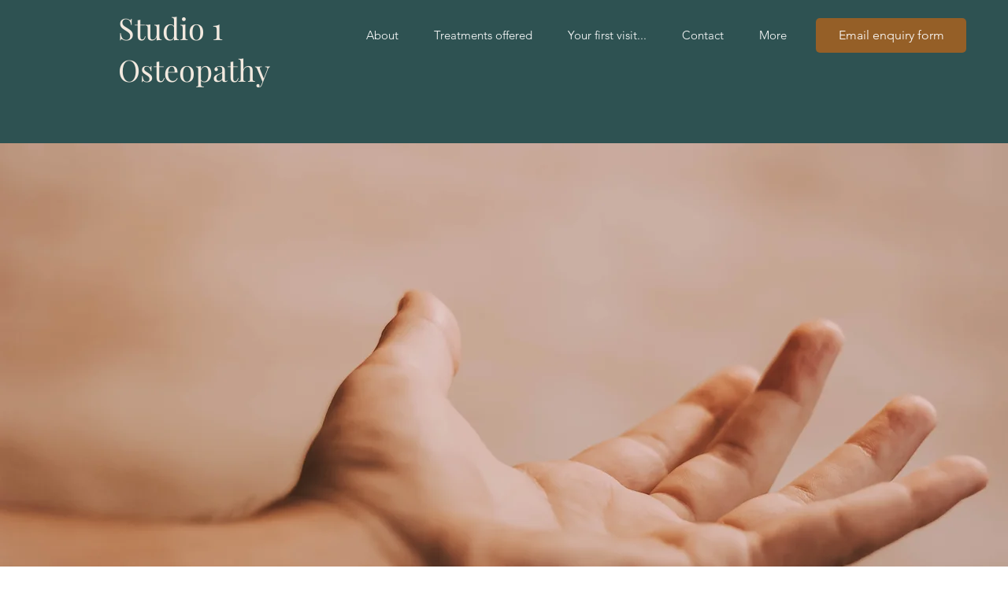

--- FILE ---
content_type: text/html; charset=UTF-8
request_url: https://www.studio1osteopathy.com/
body_size: 163834
content:
<!DOCTYPE html>
<html lang="en">
<head>
  
  <meta charset='utf-8'>
  <meta name="viewport" content="width=device-width, initial-scale=1" id="wixDesktopViewport" />
  <meta http-equiv="X-UA-Compatible" content="IE=edge">
  <meta name="generator" content="Wix.com Website Builder"/>

  <link rel="icon" sizes="192x192" href="https://static.wixstatic.com/media/11062b_3cb8687d0f6a4ef782c7d5a1d374c51c%7Emv2.jpg/v1/fill/w_192%2Ch_192%2Clg_1%2Cusm_0.66_1.00_0.01/11062b_3cb8687d0f6a4ef782c7d5a1d374c51c%7Emv2.jpg" type="image/jpeg"/>
  <link rel="shortcut icon" href="https://static.wixstatic.com/media/11062b_3cb8687d0f6a4ef782c7d5a1d374c51c%7Emv2.jpg/v1/fill/w_32%2Ch_32%2Clg_1%2Cusm_0.66_1.00_0.01/11062b_3cb8687d0f6a4ef782c7d5a1d374c51c%7Emv2.jpg" type="image/jpeg"/>
  <link rel="apple-touch-icon" href="https://static.wixstatic.com/media/11062b_3cb8687d0f6a4ef782c7d5a1d374c51c%7Emv2.jpg/v1/fill/w_180%2Ch_180%2Clg_1%2Cusm_0.66_1.00_0.01/11062b_3cb8687d0f6a4ef782c7d5a1d374c51c%7Emv2.jpg" type="image/jpeg"/>

  <!-- Safari Pinned Tab Icon -->
  <!-- <link rel="mask-icon" href="https://static.wixstatic.com/media/11062b_3cb8687d0f6a4ef782c7d5a1d374c51c%7Emv2.jpg/v1/fill/w_32%2Ch_32%2Clg_1%2Cusm_0.66_1.00_0.01/11062b_3cb8687d0f6a4ef782c7d5a1d374c51c%7Emv2.jpg"> -->

  <!-- Original trials -->
  


  <!-- Segmenter Polyfill -->
  <script>
    if (!window.Intl || !window.Intl.Segmenter) {
      (function() {
        var script = document.createElement('script');
        script.src = 'https://static.parastorage.com/unpkg/@formatjs/intl-segmenter@11.7.10/polyfill.iife.js';
        document.head.appendChild(script);
      })();
    }
  </script>

  <!-- Legacy Polyfills -->
  <script nomodule="" src="https://static.parastorage.com/unpkg/core-js-bundle@3.2.1/minified.js"></script>
  <script nomodule="" src="https://static.parastorage.com/unpkg/focus-within-polyfill@5.0.9/dist/focus-within-polyfill.js"></script>

  <!-- Performance API Polyfills -->
  <script>
  (function () {
    var noop = function noop() {};
    if ("performance" in window === false) {
      window.performance = {};
    }
    window.performance.mark = performance.mark || noop;
    window.performance.measure = performance.measure || noop;
    if ("now" in window.performance === false) {
      var nowOffset = Date.now();
      if (performance.timing && performance.timing.navigationStart) {
        nowOffset = performance.timing.navigationStart;
      }
      window.performance.now = function now() {
        return Date.now() - nowOffset;
      };
    }
  })();
  </script>

  <!-- Globals Definitions -->
  <script>
    (function () {
      var now = Date.now()
      window.initialTimestamps = {
        initialTimestamp: now,
        initialRequestTimestamp: Math.round(performance.timeOrigin ? performance.timeOrigin : now - performance.now())
      }

      window.thunderboltTag = "libs-releases-GA-local"
      window.thunderboltVersion = "1.16780.0"
    })();
  </script>

  <!-- Essential Viewer Model -->
  <script type="application/json" id="wix-essential-viewer-model">{"fleetConfig":{"fleetName":"thunderbolt-isolated-renderer","type":"GA","code":0},"mode":{"qa":false,"enableTestApi":false,"debug":false,"ssrIndicator":false,"ssrOnly":false,"siteAssetsFallback":"enable","versionIndicator":false},"componentsLibrariesTopology":[{"artifactId":"editor-elements","namespace":"wixui","url":"https:\/\/static.parastorage.com\/services\/editor-elements\/1.14853.0"},{"artifactId":"editor-elements","namespace":"dsgnsys","url":"https:\/\/static.parastorage.com\/services\/editor-elements\/1.14853.0"}],"siteFeaturesConfigs":{"sessionManager":{"isRunningInDifferentSiteContext":false}},"language":{"userLanguage":"en"},"siteAssets":{"clientTopology":{"mediaRootUrl":"https:\/\/static.wixstatic.com","staticMediaUrl":"https:\/\/static.wixstatic.com\/media","moduleRepoUrl":"https:\/\/static.parastorage.com\/unpkg","fileRepoUrl":"https:\/\/static.parastorage.com\/services","viewerAppsUrl":"https:\/\/viewer-apps.parastorage.com","viewerAssetsUrl":"https:\/\/viewer-assets.parastorage.com","siteAssetsUrl":"https:\/\/siteassets.parastorage.com","pageJsonServerUrls":["https:\/\/pages.parastorage.com","https:\/\/staticorigin.wixstatic.com","https:\/\/www.studio1osteopathy.com","https:\/\/fallback.wix.com\/wix-html-editor-pages-webapp\/page"],"pathOfTBModulesInFileRepoForFallback":"wix-thunderbolt\/dist\/"}},"siteFeatures":["accessibility","appMonitoring","assetsLoader","businessLogger","captcha","clickHandlerRegistrar","clientSdk","commonConfig","componentsLoader","componentsRegistry","consentPolicy","contentReflow","cyclicTabbing","domSelectors","domStore","dynamicPages","environmentWixCodeSdk","environment","lightbox","locationWixCodeSdk","mpaNavigation","navigationManager","navigationPhases","ooi","pages","panorama","protectedPages","renderer","reporter","routerFetch","router","scrollRestoration","seoWixCodeSdk","seo","sessionManager","siteMembersWixCodeSdk","siteMembers","siteScrollBlocker","siteWixCodeSdk","speculationRules","ssrCache","stores","structureApi","thunderboltInitializer","tpaCommons","translations","usedPlatformApis","warmupData","windowMessageRegistrar","windowWixCodeSdk","wixCustomElementComponent","wixEmbedsApi","componentsReact","platform"],"site":{"externalBaseUrl":"https:\/\/www.studio1osteopathy.com","isSEO":false},"media":{"staticMediaUrl":"https:\/\/static.wixstatic.com\/media","mediaRootUrl":"https:\/\/static.wixstatic.com\/","staticVideoUrl":"https:\/\/video.wixstatic.com\/"},"requestUrl":"https:\/\/www.studio1osteopathy.com\/","rollout":{"siteAssetsVersionsRollout":false,"isDACRollout":0,"isTBRollout":false},"commonConfig":{"brand":"wix","host":"VIEWER","bsi":"","consentPolicy":{},"consentPolicyHeader":{},"siteRevision":"71","renderingFlow":"NONE","language":"en","locale":"en-gb"},"interactionSampleRatio":0.01,"accessTokensUrl":"https:\/\/www.studio1osteopathy.com\/_api\/v1\/access-tokens","isExcludedFromSecurityExperiments":false,"experiments":{"specs.thunderbolt.hardenFetchAndXHR":true,"specs.thunderbolt.securityExperiments":true,"specs.thunderbolt.browserCacheReload":true,"specs.thunderbolt.removeDynamicModelTopology":true}}</script>
  <script>window.viewerModel = JSON.parse(document.getElementById('wix-essential-viewer-model').textContent)</script>

  <script>
    window.commonConfig = viewerModel.commonConfig
  </script>

  
  <!-- BEGIN handleAccessTokens bundle -->

  <script data-url="https://static.parastorage.com/services/wix-thunderbolt/dist/handleAccessTokens.inline.4f2f9a53.bundle.min.js">(()=>{"use strict";function e(e){let{context:o,property:r,value:n,enumerable:i=!0}=e,c=e.get,l=e.set;if(!r||void 0===n&&!c&&!l)return new Error("property and value are required");let a=o||globalThis,s=a?.[r],u={};if(void 0!==n)u.value=n;else{if(c){let e=t(c);e&&(u.get=e)}if(l){let e=t(l);e&&(u.set=e)}}let p={...u,enumerable:i||!1,configurable:!1};void 0!==n&&(p.writable=!1);try{Object.defineProperty(a,r,p)}catch(e){return e instanceof TypeError?s:e}return s}function t(e,t){return"function"==typeof e?e:!0===e?.async&&"function"==typeof e.func?t?async function(t){return e.func(t)}:async function(){return e.func()}:"function"==typeof e?.func?e.func:void 0}try{e({property:"strictDefine",value:e})}catch{}try{e({property:"defineStrictObject",value:r})}catch{}try{e({property:"defineStrictMethod",value:n})}catch{}var o=["toString","toLocaleString","valueOf","constructor","prototype"];function r(t){let{context:n,property:c,propertiesToExclude:l=[],skipPrototype:a=!1,hardenPrototypePropertiesToExclude:s=[]}=t;if(!c)return new Error("property is required");let u=(n||globalThis)[c],p={},f=i(n,c);u&&("object"==typeof u||"function"==typeof u)&&Reflect.ownKeys(u).forEach(t=>{if(!l.includes(t)&&!o.includes(t)){let o=i(u,t);if(o&&(o.writable||o.configurable)){let{value:r,get:n,set:i,enumerable:c=!1}=o,l={};void 0!==r?l.value=r:n?l.get=n:i&&(l.set=i);try{let o=e({context:u,property:t,...l,enumerable:c});p[t]=o}catch(e){if(!(e instanceof TypeError))throw e;try{p[t]=o.value||o.get||o.set}catch{}}}}});let d={originalObject:u,originalProperties:p};if(!a&&void 0!==u?.prototype){let e=r({context:u,property:"prototype",propertiesToExclude:s,skipPrototype:!0});e instanceof Error||(d.originalPrototype=e?.originalObject,d.originalPrototypeProperties=e?.originalProperties)}return e({context:n,property:c,value:u,enumerable:f?.enumerable}),d}function n(t,o){let r=(o||globalThis)[t],n=i(o||globalThis,t);return r&&n&&(n.writable||n.configurable)?(Object.freeze(r),e({context:globalThis,property:t,value:r})):r}function i(e,t){if(e&&t)try{return Reflect.getOwnPropertyDescriptor(e,t)}catch{return}}function c(e){if("string"!=typeof e)return e;try{return decodeURIComponent(e).toLowerCase().trim()}catch{return e.toLowerCase().trim()}}function l(e,t){let o="";if("string"==typeof e)o=e.split("=")[0]?.trim()||"";else{if(!e||"string"!=typeof e.name)return!1;o=e.name}return t.has(c(o)||"")}function a(e,t){let o;return o="string"==typeof e?e.split(";").map(e=>e.trim()).filter(e=>e.length>0):e||[],o.filter(e=>!l(e,t))}var s=null;function u(){return null===s&&(s=typeof Document>"u"?void 0:Object.getOwnPropertyDescriptor(Document.prototype,"cookie")),s}function p(t,o){if(!globalThis?.cookieStore)return;let r=globalThis.cookieStore.get.bind(globalThis.cookieStore),n=globalThis.cookieStore.getAll.bind(globalThis.cookieStore),i=globalThis.cookieStore.set.bind(globalThis.cookieStore),c=globalThis.cookieStore.delete.bind(globalThis.cookieStore);return e({context:globalThis.CookieStore.prototype,property:"get",value:async function(e){return l(("string"==typeof e?e:e.name)||"",t)?null:r.call(this,e)},enumerable:!0}),e({context:globalThis.CookieStore.prototype,property:"getAll",value:async function(){return a(await n.apply(this,Array.from(arguments)),t)},enumerable:!0}),e({context:globalThis.CookieStore.prototype,property:"set",value:async function(){let e=Array.from(arguments);if(!l(1===e.length?e[0].name:e[0],t))return i.apply(this,e);o&&console.warn(o)},enumerable:!0}),e({context:globalThis.CookieStore.prototype,property:"delete",value:async function(){let e=Array.from(arguments);if(!l(1===e.length?e[0].name:e[0],t))return c.apply(this,e)},enumerable:!0}),e({context:globalThis.cookieStore,property:"prototype",value:globalThis.CookieStore.prototype,enumerable:!1}),e({context:globalThis,property:"cookieStore",value:globalThis.cookieStore,enumerable:!0}),{get:r,getAll:n,set:i,delete:c}}var f=["TextEncoder","TextDecoder","XMLHttpRequestEventTarget","EventTarget","URL","JSON","Reflect","Object","Array","Map","Set","WeakMap","WeakSet","Promise","Symbol","Error"],d=["addEventListener","removeEventListener","dispatchEvent","encodeURI","encodeURIComponent","decodeURI","decodeURIComponent"];const y=(e,t)=>{try{const o=t?t.get.call(document):document.cookie;return o.split(";").map(e=>e.trim()).filter(t=>t?.startsWith(e))[0]?.split("=")[1]}catch(e){return""}},g=(e="",t="",o="/")=>`${e}=; ${t?`domain=${t};`:""} max-age=0; path=${o}; expires=Thu, 01 Jan 1970 00:00:01 GMT`;function m(){(function(){if("undefined"!=typeof window){const e=performance.getEntriesByType("navigation")[0];return"back_forward"===(e?.type||"")}return!1})()&&function(){const{counter:e}=function(){const e=b("getItem");if(e){const[t,o]=e.split("-"),r=o?parseInt(o,10):0;if(r>=3){const e=t?Number(t):0;if(Date.now()-e>6e4)return{counter:0}}return{counter:r}}return{counter:0}}();e<3?(!function(e=1){b("setItem",`${Date.now()}-${e}`)}(e+1),window.location.reload()):console.error("ATS: Max reload attempts reached")}()}function b(e,t){try{return sessionStorage[e]("reload",t||"")}catch(e){console.error("ATS: Error calling sessionStorage:",e)}}const h="client-session-bind",v="sec-fetch-unsupported",{experiments:w}=window.viewerModel,T=[h,"client-binding",v,"svSession","smSession","server-session-bind","wixSession2","wixSession3"].map(e=>e.toLowerCase()),{cookie:S}=function(t,o){let r=new Set(t);return e({context:document,property:"cookie",set:{func:e=>function(e,t,o,r){let n=u(),i=c(t.split(";")[0]||"")||"";[...o].every(e=>!i.startsWith(e.toLowerCase()))&&n?.set?n.set.call(e,t):r&&console.warn(r)}(document,e,r,o)},get:{func:()=>function(e,t){let o=u();if(!o?.get)throw new Error("Cookie descriptor or getter not available");return a(o.get.call(e),t).join("; ")}(document,r)},enumerable:!0}),{cookieStore:p(r,o),cookie:u()}}(T),k="tbReady",x="security_overrideGlobals",{experiments:E,siteFeaturesConfigs:C,accessTokensUrl:P}=window.viewerModel,R=P,M={},O=(()=>{const e=y(h,S);if(w["specs.thunderbolt.browserCacheReload"]){y(v,S)||e?b("removeItem"):m()}return(()=>{const e=g(h),t=g(h,location.hostname);S.set.call(document,e),S.set.call(document,t)})(),e})();O&&(M["client-binding"]=O);const D=fetch;addEventListener(k,function e(t){const{logger:o}=t.detail;try{window.tb.init({fetch:D,fetchHeaders:M})}catch(e){const t=new Error("TB003");o.meter(`${x}_${t.message}`,{paramsOverrides:{errorType:x,eventString:t.message}}),window?.viewerModel?.mode.debug&&console.error(e)}finally{removeEventListener(k,e)}}),E["specs.thunderbolt.hardenFetchAndXHR"]||(window.fetchDynamicModel=()=>C.sessionManager.isRunningInDifferentSiteContext?Promise.resolve({}):fetch(R,{credentials:"same-origin",headers:M}).then(function(e){if(!e.ok)throw new Error(`[${e.status}]${e.statusText}`);return e.json()}),window.dynamicModelPromise=window.fetchDynamicModel())})();
//# sourceMappingURL=https://static.parastorage.com/services/wix-thunderbolt/dist/handleAccessTokens.inline.4f2f9a53.bundle.min.js.map</script>

<!-- END handleAccessTokens bundle -->

<!-- BEGIN overrideGlobals bundle -->

<script data-url="https://static.parastorage.com/services/wix-thunderbolt/dist/overrideGlobals.inline.ec13bfcf.bundle.min.js">(()=>{"use strict";function e(e){let{context:r,property:o,value:n,enumerable:i=!0}=e,c=e.get,a=e.set;if(!o||void 0===n&&!c&&!a)return new Error("property and value are required");let l=r||globalThis,u=l?.[o],s={};if(void 0!==n)s.value=n;else{if(c){let e=t(c);e&&(s.get=e)}if(a){let e=t(a);e&&(s.set=e)}}let p={...s,enumerable:i||!1,configurable:!1};void 0!==n&&(p.writable=!1);try{Object.defineProperty(l,o,p)}catch(e){return e instanceof TypeError?u:e}return u}function t(e,t){return"function"==typeof e?e:!0===e?.async&&"function"==typeof e.func?t?async function(t){return e.func(t)}:async function(){return e.func()}:"function"==typeof e?.func?e.func:void 0}try{e({property:"strictDefine",value:e})}catch{}try{e({property:"defineStrictObject",value:o})}catch{}try{e({property:"defineStrictMethod",value:n})}catch{}var r=["toString","toLocaleString","valueOf","constructor","prototype"];function o(t){let{context:n,property:c,propertiesToExclude:a=[],skipPrototype:l=!1,hardenPrototypePropertiesToExclude:u=[]}=t;if(!c)return new Error("property is required");let s=(n||globalThis)[c],p={},f=i(n,c);s&&("object"==typeof s||"function"==typeof s)&&Reflect.ownKeys(s).forEach(t=>{if(!a.includes(t)&&!r.includes(t)){let r=i(s,t);if(r&&(r.writable||r.configurable)){let{value:o,get:n,set:i,enumerable:c=!1}=r,a={};void 0!==o?a.value=o:n?a.get=n:i&&(a.set=i);try{let r=e({context:s,property:t,...a,enumerable:c});p[t]=r}catch(e){if(!(e instanceof TypeError))throw e;try{p[t]=r.value||r.get||r.set}catch{}}}}});let d={originalObject:s,originalProperties:p};if(!l&&void 0!==s?.prototype){let e=o({context:s,property:"prototype",propertiesToExclude:u,skipPrototype:!0});e instanceof Error||(d.originalPrototype=e?.originalObject,d.originalPrototypeProperties=e?.originalProperties)}return e({context:n,property:c,value:s,enumerable:f?.enumerable}),d}function n(t,r){let o=(r||globalThis)[t],n=i(r||globalThis,t);return o&&n&&(n.writable||n.configurable)?(Object.freeze(o),e({context:globalThis,property:t,value:o})):o}function i(e,t){if(e&&t)try{return Reflect.getOwnPropertyDescriptor(e,t)}catch{return}}function c(e){if("string"!=typeof e)return e;try{return decodeURIComponent(e).toLowerCase().trim()}catch{return e.toLowerCase().trim()}}function a(e,t){return e instanceof Headers?e.forEach((r,o)=>{l(o,t)||e.delete(o)}):Object.keys(e).forEach(r=>{l(r,t)||delete e[r]}),e}function l(e,t){return!t.has(c(e)||"")}function u(e,t){let r=!0,o=function(e){let t,r;if(globalThis.Request&&e instanceof Request)t=e.url;else{if("function"!=typeof e?.toString)throw new Error("Unsupported type for url");t=e.toString()}try{return new URL(t).pathname}catch{return r=t.replace(/#.+/gi,"").split("?").shift(),r.startsWith("/")?r:`/${r}`}}(e),n=c(o);return n&&t.some(e=>n.includes(e))&&(r=!1),r}function s(t,r,o){let n=fetch,i=XMLHttpRequest,c=new Set(r);function s(){let e=new i,r=e.open,n=e.setRequestHeader;return e.open=function(){let n=Array.from(arguments),i=n[1];if(n.length<2||u(i,t))return r.apply(e,n);throw new Error(o||`Request not allowed for path ${i}`)},e.setRequestHeader=function(t,r){l(decodeURIComponent(t),c)&&n.call(e,t,r)},e}return e({property:"fetch",value:function(){let e=function(e,t){return globalThis.Request&&e[0]instanceof Request&&e[0]?.headers?a(e[0].headers,t):e[1]?.headers&&a(e[1].headers,t),e}(arguments,c);return u(arguments[0],t)?n.apply(globalThis,Array.from(e)):new Promise((e,t)=>{t(new Error(o||`Request not allowed for path ${arguments[0]}`))})},enumerable:!0}),e({property:"XMLHttpRequest",value:s,enumerable:!0}),Object.keys(i).forEach(e=>{s[e]=i[e]}),{fetch:n,XMLHttpRequest:i}}var p=["TextEncoder","TextDecoder","XMLHttpRequestEventTarget","EventTarget","URL","JSON","Reflect","Object","Array","Map","Set","WeakMap","WeakSet","Promise","Symbol","Error"],f=["addEventListener","removeEventListener","dispatchEvent","encodeURI","encodeURIComponent","decodeURI","decodeURIComponent"];const d=function(){let t=globalThis.open,r=document.open;function o(e,r,o){let n="string"!=typeof e,i=t.call(window,e,r,o);return n||e&&function(e){return e.startsWith("//")&&/(?:[a-z0-9](?:[a-z0-9-]{0,61}[a-z0-9])?\.)+[a-z0-9][a-z0-9-]{0,61}[a-z0-9]/g.test(`${location.protocol}:${e}`)&&(e=`${location.protocol}${e}`),!e.startsWith("http")||new URL(e).hostname===location.hostname}(e)?{}:i}return e({property:"open",value:o,context:globalThis,enumerable:!0}),e({property:"open",value:function(e,t,n){return e?o(e,t,n):r.call(document,e||"",t||"",n||"")},context:document,enumerable:!0}),{open:t,documentOpen:r}},y=function(){let t=document.createElement,r=Element.prototype.setAttribute,o=Element.prototype.setAttributeNS;return e({property:"createElement",context:document,value:function(n,i){let a=t.call(document,n,i);if("iframe"===c(n)){e({property:"srcdoc",context:a,get:()=>"",set:()=>{console.warn("`srcdoc` is not allowed in iframe elements.")}});let t=function(e,t){"srcdoc"!==e.toLowerCase()?r.call(a,e,t):console.warn("`srcdoc` attribute is not allowed to be set.")},n=function(e,t,r){"srcdoc"!==t.toLowerCase()?o.call(a,e,t,r):console.warn("`srcdoc` attribute is not allowed to be set.")};a.setAttribute=t,a.setAttributeNS=n}return a},enumerable:!0}),{createElement:t,setAttribute:r,setAttributeNS:o}},m=["client-binding"],b=["/_api/v1/access-tokens","/_api/v2/dynamicmodel","/_api/one-app-session-web/v3/businesses"],h=function(){let t=setTimeout,r=setInterval;return o("setTimeout",0,globalThis),o("setInterval",0,globalThis),{setTimeout:t,setInterval:r};function o(t,r,o){let n=o||globalThis,i=n[t];if(!i||"function"!=typeof i)throw new Error(`Function ${t} not found or is not a function`);e({property:t,value:function(){let e=Array.from(arguments);if("string"!=typeof e[r])return i.apply(n,e);console.warn(`Calling ${t} with a String Argument at index ${r} is not allowed`)},context:o,enumerable:!0})}},v=function(){if(navigator&&"serviceWorker"in navigator){let t=navigator.serviceWorker.register;return e({context:navigator.serviceWorker,property:"register",value:function(){console.log("Service worker registration is not allowed")},enumerable:!0}),{register:t}}return{}};performance.mark("overrideGlobals started");const{isExcludedFromSecurityExperiments:g,experiments:w}=window.viewerModel,E=!g&&w["specs.thunderbolt.securityExperiments"];try{d(),E&&y(),w["specs.thunderbolt.hardenFetchAndXHR"]&&E&&s(b,m),v(),(e=>{let t=[],r=[];r=r.concat(["TextEncoder","TextDecoder"]),e&&(r=r.concat(["XMLHttpRequestEventTarget","EventTarget"])),r=r.concat(["URL","JSON"]),e&&(t=t.concat(["addEventListener","removeEventListener"])),t=t.concat(["encodeURI","encodeURIComponent","decodeURI","decodeURIComponent"]),r=r.concat(["String","Number"]),e&&r.push("Object"),r=r.concat(["Reflect"]),t.forEach(e=>{n(e),["addEventListener","removeEventListener"].includes(e)&&n(e,document)}),r.forEach(e=>{o({property:e})})})(E),E&&h()}catch(e){window?.viewerModel?.mode.debug&&console.error(e);const t=new Error("TB006");window.fedops?.reportError(t,"security_overrideGlobals"),window.Sentry?window.Sentry.captureException(t):globalThis.defineStrictProperty("sentryBuffer",[t],window,!1)}performance.mark("overrideGlobals ended")})();
//# sourceMappingURL=https://static.parastorage.com/services/wix-thunderbolt/dist/overrideGlobals.inline.ec13bfcf.bundle.min.js.map</script>

<!-- END overrideGlobals bundle -->


  
  <script>
    window.commonConfig = viewerModel.commonConfig

	
    window.clientSdk = new Proxy({}, {get: (target, prop) => (...args) => window.externalsRegistry.clientSdk.loaded.then(() => window.__clientSdk__[prop](...args))})
    
  </script>

  <!-- Initial CSS -->
  <style data-url="https://static.parastorage.com/services/wix-thunderbolt/dist/main.347af09f.min.css">@keyframes slide-horizontal-new{0%{transform:translateX(100%)}}@keyframes slide-horizontal-old{80%{opacity:1}to{opacity:0;transform:translateX(-100%)}}@keyframes slide-vertical-new{0%{transform:translateY(-100%)}}@keyframes slide-vertical-old{80%{opacity:1}to{opacity:0;transform:translateY(100%)}}@keyframes out-in-new{0%{opacity:0}}@keyframes out-in-old{to{opacity:0}}:root:active-view-transition{view-transition-name:none}::view-transition{pointer-events:none}:root:active-view-transition::view-transition-new(page-group),:root:active-view-transition::view-transition-old(page-group){animation-duration:.6s;cursor:wait;pointer-events:all}:root:active-view-transition-type(SlideHorizontal)::view-transition-old(page-group){animation:slide-horizontal-old .6s cubic-bezier(.83,0,.17,1) forwards;mix-blend-mode:normal}:root:active-view-transition-type(SlideHorizontal)::view-transition-new(page-group){animation:slide-horizontal-new .6s cubic-bezier(.83,0,.17,1) backwards;mix-blend-mode:normal}:root:active-view-transition-type(SlideVertical)::view-transition-old(page-group){animation:slide-vertical-old .6s cubic-bezier(.83,0,.17,1) forwards;mix-blend-mode:normal}:root:active-view-transition-type(SlideVertical)::view-transition-new(page-group){animation:slide-vertical-new .6s cubic-bezier(.83,0,.17,1) backwards;mix-blend-mode:normal}:root:active-view-transition-type(OutIn)::view-transition-old(page-group){animation:out-in-old .35s cubic-bezier(.22,1,.36,1) forwards}:root:active-view-transition-type(OutIn)::view-transition-new(page-group){animation:out-in-new .35s cubic-bezier(.64,0,.78,0) .35s backwards}@media(prefers-reduced-motion:reduce){::view-transition-group(*),::view-transition-new(*),::view-transition-old(*){animation:none!important}}body,html{background:transparent;border:0;margin:0;outline:0;padding:0;vertical-align:baseline}body{--scrollbar-width:0px;font-family:Arial,Helvetica,sans-serif;font-size:10px}body,html{height:100%}body{overflow-x:auto;overflow-y:scroll}body:not(.responsive) #site-root{min-width:var(--site-width);width:100%}body:not([data-js-loaded]) [data-hide-prejs]{visibility:hidden}interact-element{display:contents}#SITE_CONTAINER{position:relative}:root{--one-unit:1vw;--section-max-width:9999px;--spx-stopper-max:9999px;--spx-stopper-min:0px;--browser-zoom:1}@supports(-webkit-appearance:none) and (stroke-color:transparent){:root{--safari-sticky-fix:opacity;--experimental-safari-sticky-fix:translateZ(0)}}@supports(container-type:inline-size){:root{--one-unit:1cqw}}[id^=oldHoverBox-]{mix-blend-mode:plus-lighter;transition:opacity .5s ease,visibility .5s ease}[data-mesh-id$=inlineContent-gridContainer]:has(>[id^=oldHoverBox-]){isolation:isolate}</style>
<style data-url="https://static.parastorage.com/services/wix-thunderbolt/dist/main.renderer.9cb0985f.min.css">a,abbr,acronym,address,applet,b,big,blockquote,button,caption,center,cite,code,dd,del,dfn,div,dl,dt,em,fieldset,font,footer,form,h1,h2,h3,h4,h5,h6,header,i,iframe,img,ins,kbd,label,legend,li,nav,object,ol,p,pre,q,s,samp,section,small,span,strike,strong,sub,sup,table,tbody,td,tfoot,th,thead,title,tr,tt,u,ul,var{background:transparent;border:0;margin:0;outline:0;padding:0;vertical-align:baseline}input,select,textarea{box-sizing:border-box;font-family:Helvetica,Arial,sans-serif}ol,ul{list-style:none}blockquote,q{quotes:none}ins{text-decoration:none}del{text-decoration:line-through}table{border-collapse:collapse;border-spacing:0}a{cursor:pointer;text-decoration:none}.testStyles{overflow-y:hidden}.reset-button{-webkit-appearance:none;background:none;border:0;color:inherit;font:inherit;line-height:normal;outline:0;overflow:visible;padding:0;-webkit-user-select:none;-moz-user-select:none;-ms-user-select:none}:focus{outline:none}body.device-mobile-optimized:not(.disable-site-overflow){overflow-x:hidden;overflow-y:scroll}body.device-mobile-optimized:not(.responsive) #SITE_CONTAINER{margin-left:auto;margin-right:auto;overflow-x:visible;position:relative;width:320px}body.device-mobile-optimized:not(.responsive):not(.blockSiteScrolling) #SITE_CONTAINER{margin-top:0}body.device-mobile-optimized>*{max-width:100%!important}body.device-mobile-optimized #site-root{overflow-x:hidden;overflow-y:hidden}@supports(overflow:clip){body.device-mobile-optimized #site-root{overflow-x:clip;overflow-y:clip}}body.device-mobile-non-optimized #SITE_CONTAINER #site-root{overflow-x:clip;overflow-y:clip}body.device-mobile-non-optimized.fullScreenMode{background-color:#5f6360}body.device-mobile-non-optimized.fullScreenMode #MOBILE_ACTIONS_MENU,body.device-mobile-non-optimized.fullScreenMode #SITE_BACKGROUND,body.device-mobile-non-optimized.fullScreenMode #site-root,body.fullScreenMode #WIX_ADS{visibility:hidden}body.fullScreenMode{overflow-x:hidden!important;overflow-y:hidden!important}body.fullScreenMode.device-mobile-optimized #TINY_MENU{opacity:0;pointer-events:none}body.fullScreenMode-scrollable.device-mobile-optimized{overflow-x:hidden!important;overflow-y:auto!important}body.fullScreenMode-scrollable.device-mobile-optimized #masterPage,body.fullScreenMode-scrollable.device-mobile-optimized #site-root{overflow-x:hidden!important;overflow-y:hidden!important}body.fullScreenMode-scrollable.device-mobile-optimized #SITE_BACKGROUND,body.fullScreenMode-scrollable.device-mobile-optimized #masterPage{height:auto!important}body.fullScreenMode-scrollable.device-mobile-optimized #masterPage.mesh-layout{height:0!important}body.blockSiteScrolling,body.siteScrollingBlocked{position:fixed;width:100%}body.blockSiteScrolling #SITE_CONTAINER{margin-top:calc(var(--blocked-site-scroll-margin-top)*-1)}#site-root{margin:0 auto;min-height:100%;position:relative;top:var(--wix-ads-height)}#site-root img:not([src]){visibility:hidden}#site-root svg img:not([src]){visibility:visible}.auto-generated-link{color:inherit}#SCROLL_TO_BOTTOM,#SCROLL_TO_TOP{height:0}.has-click-trigger{cursor:pointer}.fullScreenOverlay{bottom:0;display:flex;justify-content:center;left:0;overflow-y:hidden;position:fixed;right:0;top:-60px;z-index:1005}.fullScreenOverlay>.fullScreenOverlayContent{bottom:0;left:0;margin:0 auto;overflow:hidden;position:absolute;right:0;top:60px;transform:translateZ(0)}[data-mesh-id$=centeredContent],[data-mesh-id$=form],[data-mesh-id$=inlineContent]{pointer-events:none;position:relative}[data-mesh-id$=-gridWrapper],[data-mesh-id$=-rotated-wrapper]{pointer-events:none}[data-mesh-id$=-gridContainer]>*,[data-mesh-id$=-rotated-wrapper]>*,[data-mesh-id$=inlineContent]>:not([data-mesh-id$=-gridContainer]){pointer-events:auto}.device-mobile-optimized #masterPage.mesh-layout #SOSP_CONTAINER_CUSTOM_ID{grid-area:2/1/3/2;-ms-grid-row:2;position:relative}#masterPage.mesh-layout{-ms-grid-rows:max-content max-content min-content max-content;-ms-grid-columns:100%;align-items:start;display:-ms-grid;display:grid;grid-template-columns:100%;grid-template-rows:max-content max-content min-content max-content;justify-content:stretch}#masterPage.mesh-layout #PAGES_CONTAINER,#masterPage.mesh-layout #SITE_FOOTER-placeholder,#masterPage.mesh-layout #SITE_FOOTER_WRAPPER,#masterPage.mesh-layout #SITE_HEADER-placeholder,#masterPage.mesh-layout #SITE_HEADER_WRAPPER,#masterPage.mesh-layout #SOSP_CONTAINER_CUSTOM_ID[data-state~=mobileView],#masterPage.mesh-layout #soapAfterPagesContainer,#masterPage.mesh-layout #soapBeforePagesContainer{-ms-grid-row-align:start;-ms-grid-column-align:start;-ms-grid-column:1}#masterPage.mesh-layout #SITE_HEADER-placeholder,#masterPage.mesh-layout #SITE_HEADER_WRAPPER{grid-area:1/1/2/2;-ms-grid-row:1}#masterPage.mesh-layout #PAGES_CONTAINER,#masterPage.mesh-layout #soapAfterPagesContainer,#masterPage.mesh-layout #soapBeforePagesContainer{grid-area:3/1/4/2;-ms-grid-row:3}#masterPage.mesh-layout #soapAfterPagesContainer,#masterPage.mesh-layout #soapBeforePagesContainer{width:100%}#masterPage.mesh-layout #PAGES_CONTAINER{align-self:stretch}#masterPage.mesh-layout main#PAGES_CONTAINER{display:block}#masterPage.mesh-layout #SITE_FOOTER-placeholder,#masterPage.mesh-layout #SITE_FOOTER_WRAPPER{grid-area:4/1/5/2;-ms-grid-row:4}#masterPage.mesh-layout #SITE_PAGES,#masterPage.mesh-layout [data-mesh-id=PAGES_CONTAINERcenteredContent],#masterPage.mesh-layout [data-mesh-id=PAGES_CONTAINERinlineContent]{height:100%}#masterPage.mesh-layout.desktop>*{width:100%}#masterPage.mesh-layout #PAGES_CONTAINER,#masterPage.mesh-layout #SITE_FOOTER,#masterPage.mesh-layout #SITE_FOOTER_WRAPPER,#masterPage.mesh-layout #SITE_HEADER,#masterPage.mesh-layout #SITE_HEADER_WRAPPER,#masterPage.mesh-layout #SITE_PAGES,#masterPage.mesh-layout #masterPageinlineContent{position:relative}#masterPage.mesh-layout #SITE_HEADER{grid-area:1/1/2/2}#masterPage.mesh-layout #SITE_FOOTER{grid-area:4/1/5/2}#masterPage.mesh-layout.overflow-x-clip #SITE_FOOTER,#masterPage.mesh-layout.overflow-x-clip #SITE_HEADER{overflow-x:clip}[data-z-counter]{z-index:0}[data-z-counter="0"]{z-index:auto}.wixSiteProperties{-webkit-font-smoothing:antialiased;-moz-osx-font-smoothing:grayscale}:root{--wst-button-color-fill-primary:rgb(var(--color_48));--wst-button-color-border-primary:rgb(var(--color_49));--wst-button-color-text-primary:rgb(var(--color_50));--wst-button-color-fill-primary-hover:rgb(var(--color_51));--wst-button-color-border-primary-hover:rgb(var(--color_52));--wst-button-color-text-primary-hover:rgb(var(--color_53));--wst-button-color-fill-primary-disabled:rgb(var(--color_54));--wst-button-color-border-primary-disabled:rgb(var(--color_55));--wst-button-color-text-primary-disabled:rgb(var(--color_56));--wst-button-color-fill-secondary:rgb(var(--color_57));--wst-button-color-border-secondary:rgb(var(--color_58));--wst-button-color-text-secondary:rgb(var(--color_59));--wst-button-color-fill-secondary-hover:rgb(var(--color_60));--wst-button-color-border-secondary-hover:rgb(var(--color_61));--wst-button-color-text-secondary-hover:rgb(var(--color_62));--wst-button-color-fill-secondary-disabled:rgb(var(--color_63));--wst-button-color-border-secondary-disabled:rgb(var(--color_64));--wst-button-color-text-secondary-disabled:rgb(var(--color_65));--wst-color-fill-base-1:rgb(var(--color_36));--wst-color-fill-base-2:rgb(var(--color_37));--wst-color-fill-base-shade-1:rgb(var(--color_38));--wst-color-fill-base-shade-2:rgb(var(--color_39));--wst-color-fill-base-shade-3:rgb(var(--color_40));--wst-color-fill-accent-1:rgb(var(--color_41));--wst-color-fill-accent-2:rgb(var(--color_42));--wst-color-fill-accent-3:rgb(var(--color_43));--wst-color-fill-accent-4:rgb(var(--color_44));--wst-color-fill-background-primary:rgb(var(--color_11));--wst-color-fill-background-secondary:rgb(var(--color_12));--wst-color-text-primary:rgb(var(--color_15));--wst-color-text-secondary:rgb(var(--color_14));--wst-color-action:rgb(var(--color_18));--wst-color-disabled:rgb(var(--color_39));--wst-color-title:rgb(var(--color_45));--wst-color-subtitle:rgb(var(--color_46));--wst-color-line:rgb(var(--color_47));--wst-font-style-h2:var(--font_2);--wst-font-style-h3:var(--font_3);--wst-font-style-h4:var(--font_4);--wst-font-style-h5:var(--font_5);--wst-font-style-h6:var(--font_6);--wst-font-style-body-large:var(--font_7);--wst-font-style-body-medium:var(--font_8);--wst-font-style-body-small:var(--font_9);--wst-font-style-body-x-small:var(--font_10);--wst-color-custom-1:rgb(var(--color_13));--wst-color-custom-2:rgb(var(--color_16));--wst-color-custom-3:rgb(var(--color_17));--wst-color-custom-4:rgb(var(--color_19));--wst-color-custom-5:rgb(var(--color_20));--wst-color-custom-6:rgb(var(--color_21));--wst-color-custom-7:rgb(var(--color_22));--wst-color-custom-8:rgb(var(--color_23));--wst-color-custom-9:rgb(var(--color_24));--wst-color-custom-10:rgb(var(--color_25));--wst-color-custom-11:rgb(var(--color_26));--wst-color-custom-12:rgb(var(--color_27));--wst-color-custom-13:rgb(var(--color_28));--wst-color-custom-14:rgb(var(--color_29));--wst-color-custom-15:rgb(var(--color_30));--wst-color-custom-16:rgb(var(--color_31));--wst-color-custom-17:rgb(var(--color_32));--wst-color-custom-18:rgb(var(--color_33));--wst-color-custom-19:rgb(var(--color_34));--wst-color-custom-20:rgb(var(--color_35))}.wix-presets-wrapper{display:contents}</style>

  <meta name="format-detection" content="telephone=no">
  <meta name="skype_toolbar" content="skype_toolbar_parser_compatible">
  
  

  

  
      <!--pageHtmlEmbeds.head start-->
      <script type="wix/htmlEmbeds" id="pageHtmlEmbeds.head start"></script>
    
      <script type="wix/htmlEmbeds" id="pageHtmlEmbeds.head end"></script>
      <!--pageHtmlEmbeds.head end-->
  

  <!-- head performance data start -->
  
  <!-- head performance data end -->
  

    


<meta http-equiv="X-Wix-Meta-Site-Id" content="d174a8e4-c305-4da5-9927-42c302e1fc0e">
<meta http-equiv="X-Wix-Application-Instance-Id" content="817615af-39c3-4f06-9e6a-73890c2dfa52">

    <meta http-equiv="X-Wix-Published-Version" content="71"/>



    <meta http-equiv="etag" content="bug"/>

<!-- render-head end -->

<style data-href="https://static.parastorage.com/services/editor-elements-library/dist/thunderbolt/rb_wixui.thunderbolt_bootstrap.a1b00b19.min.css">.cwL6XW{cursor:pointer}.sNF2R0{opacity:0}.hLoBV3{transition:opacity var(--transition-duration) cubic-bezier(.37,0,.63,1)}.Rdf41z,.hLoBV3{opacity:1}.ftlZWo{transition:opacity var(--transition-duration) cubic-bezier(.37,0,.63,1)}.ATGlOr,.ftlZWo{opacity:0}.KQSXD0{transition:opacity var(--transition-duration) cubic-bezier(.64,0,.78,0)}.KQSXD0,.pagQKE{opacity:1}._6zG5H{opacity:0;transition:opacity var(--transition-duration) cubic-bezier(.22,1,.36,1)}.BB49uC{transform:translateX(100%)}.j9xE1V{transition:transform var(--transition-duration) cubic-bezier(.87,0,.13,1)}.ICs7Rs,.j9xE1V{transform:translateX(0)}.DxijZJ{transition:transform var(--transition-duration) cubic-bezier(.87,0,.13,1)}.B5kjYq,.DxijZJ{transform:translateX(-100%)}.cJijIV{transition:transform var(--transition-duration) cubic-bezier(.87,0,.13,1)}.cJijIV,.hOxaWM{transform:translateX(0)}.T9p3fN{transform:translateX(100%);transition:transform var(--transition-duration) cubic-bezier(.87,0,.13,1)}.qDxYJm{transform:translateY(100%)}.aA9V0P{transition:transform var(--transition-duration) cubic-bezier(.87,0,.13,1)}.YPXPAS,.aA9V0P{transform:translateY(0)}.Xf2zsA{transition:transform var(--transition-duration) cubic-bezier(.87,0,.13,1)}.Xf2zsA,.y7Kt7s{transform:translateY(-100%)}.EeUgMu{transition:transform var(--transition-duration) cubic-bezier(.87,0,.13,1)}.EeUgMu,.fdHrtm{transform:translateY(0)}.WIFaG4{transform:translateY(100%);transition:transform var(--transition-duration) cubic-bezier(.87,0,.13,1)}body:not(.responsive) .JsJXaX{overflow-x:clip}:root:active-view-transition .JsJXaX{view-transition-name:page-group}.AnQkDU{display:grid;grid-template-columns:1fr;grid-template-rows:1fr;height:100%}.AnQkDU>div{align-self:stretch!important;grid-area:1/1/2/2;justify-self:stretch!important}.StylableButton2545352419__root{-archetype:box;border:none;box-sizing:border-box;cursor:pointer;display:block;height:100%;min-height:10px;min-width:10px;padding:0;touch-action:manipulation;width:100%}.StylableButton2545352419__root[disabled]{pointer-events:none}.StylableButton2545352419__root:not(:hover):not([disabled]).StylableButton2545352419--hasBackgroundColor{background-color:var(--corvid-background-color)!important}.StylableButton2545352419__root:hover:not([disabled]).StylableButton2545352419--hasHoverBackgroundColor{background-color:var(--corvid-hover-background-color)!important}.StylableButton2545352419__root:not(:hover)[disabled].StylableButton2545352419--hasDisabledBackgroundColor{background-color:var(--corvid-disabled-background-color)!important}.StylableButton2545352419__root:not(:hover):not([disabled]).StylableButton2545352419--hasBorderColor{border-color:var(--corvid-border-color)!important}.StylableButton2545352419__root:hover:not([disabled]).StylableButton2545352419--hasHoverBorderColor{border-color:var(--corvid-hover-border-color)!important}.StylableButton2545352419__root:not(:hover)[disabled].StylableButton2545352419--hasDisabledBorderColor{border-color:var(--corvid-disabled-border-color)!important}.StylableButton2545352419__root.StylableButton2545352419--hasBorderRadius{border-radius:var(--corvid-border-radius)!important}.StylableButton2545352419__root.StylableButton2545352419--hasBorderWidth{border-width:var(--corvid-border-width)!important}.StylableButton2545352419__root:not(:hover):not([disabled]).StylableButton2545352419--hasColor,.StylableButton2545352419__root:not(:hover):not([disabled]).StylableButton2545352419--hasColor .StylableButton2545352419__label{color:var(--corvid-color)!important}.StylableButton2545352419__root:hover:not([disabled]).StylableButton2545352419--hasHoverColor,.StylableButton2545352419__root:hover:not([disabled]).StylableButton2545352419--hasHoverColor .StylableButton2545352419__label{color:var(--corvid-hover-color)!important}.StylableButton2545352419__root:not(:hover)[disabled].StylableButton2545352419--hasDisabledColor,.StylableButton2545352419__root:not(:hover)[disabled].StylableButton2545352419--hasDisabledColor .StylableButton2545352419__label{color:var(--corvid-disabled-color)!important}.StylableButton2545352419__link{-archetype:box;box-sizing:border-box;color:#000;text-decoration:none}.StylableButton2545352419__container{align-items:center;display:flex;flex-basis:auto;flex-direction:row;flex-grow:1;height:100%;justify-content:center;overflow:hidden;transition:all .2s ease,visibility 0s;width:100%}.StylableButton2545352419__label{-archetype:text;-controller-part-type:LayoutChildDisplayDropdown,LayoutFlexChildSpacing(first);max-width:100%;min-width:1.8em;overflow:hidden;text-align:center;text-overflow:ellipsis;transition:inherit;white-space:nowrap}.StylableButton2545352419__root.StylableButton2545352419--isMaxContent .StylableButton2545352419__label{text-overflow:unset}.StylableButton2545352419__root.StylableButton2545352419--isWrapText .StylableButton2545352419__label{min-width:10px;overflow-wrap:break-word;white-space:break-spaces;word-break:break-word}.StylableButton2545352419__icon{-archetype:icon;-controller-part-type:LayoutChildDisplayDropdown,LayoutFlexChildSpacing(last);flex-shrink:0;height:50px;min-width:1px;transition:inherit}.StylableButton2545352419__icon.StylableButton2545352419--override{display:block!important}.StylableButton2545352419__icon svg,.StylableButton2545352419__icon>span{display:flex;height:inherit;width:inherit}.StylableButton2545352419__root:not(:hover):not([disalbed]).StylableButton2545352419--hasIconColor .StylableButton2545352419__icon svg{fill:var(--corvid-icon-color)!important;stroke:var(--corvid-icon-color)!important}.StylableButton2545352419__root:hover:not([disabled]).StylableButton2545352419--hasHoverIconColor .StylableButton2545352419__icon svg{fill:var(--corvid-hover-icon-color)!important;stroke:var(--corvid-hover-icon-color)!important}.StylableButton2545352419__root:not(:hover)[disabled].StylableButton2545352419--hasDisabledIconColor .StylableButton2545352419__icon svg{fill:var(--corvid-disabled-icon-color)!important;stroke:var(--corvid-disabled-icon-color)!important}.aeyn4z{bottom:0;left:0;position:absolute;right:0;top:0}.qQrFOK{cursor:pointer}.VDJedC{-webkit-tap-highlight-color:rgba(0,0,0,0);fill:var(--corvid-fill-color,var(--fill));fill-opacity:var(--fill-opacity);stroke:var(--corvid-stroke-color,var(--stroke));stroke-opacity:var(--stroke-opacity);stroke-width:var(--stroke-width);filter:var(--drop-shadow,none);opacity:var(--opacity);transform:var(--flip)}.VDJedC,.VDJedC svg{bottom:0;left:0;position:absolute;right:0;top:0}.VDJedC svg{height:var(--svg-calculated-height,100%);margin:auto;padding:var(--svg-calculated-padding,0);width:var(--svg-calculated-width,100%)}.VDJedC svg:not([data-type=ugc]){overflow:visible}.l4CAhn *{vector-effect:non-scaling-stroke}.Z_l5lU{-webkit-text-size-adjust:100%;-moz-text-size-adjust:100%;text-size-adjust:100%}ol.font_100,ul.font_100{color:#080808;font-family:"Arial, Helvetica, sans-serif",serif;font-size:10px;font-style:normal;font-variant:normal;font-weight:400;letter-spacing:normal;line-height:normal;margin:0;text-decoration:none}ol.font_100 li,ul.font_100 li{margin-bottom:12px}ol.wix-list-text-align,ul.wix-list-text-align{list-style-position:inside}ol.wix-list-text-align h1,ol.wix-list-text-align h2,ol.wix-list-text-align h3,ol.wix-list-text-align h4,ol.wix-list-text-align h5,ol.wix-list-text-align h6,ol.wix-list-text-align p,ul.wix-list-text-align h1,ul.wix-list-text-align h2,ul.wix-list-text-align h3,ul.wix-list-text-align h4,ul.wix-list-text-align h5,ul.wix-list-text-align h6,ul.wix-list-text-align p{display:inline}.HQSswv{cursor:pointer}.yi6otz{clip:rect(0 0 0 0);border:0;height:1px;margin:-1px;overflow:hidden;padding:0;position:absolute;width:1px}.zQ9jDz [data-attr-richtext-marker=true]{display:block}.zQ9jDz [data-attr-richtext-marker=true] table{border-collapse:collapse;margin:15px 0;width:100%}.zQ9jDz [data-attr-richtext-marker=true] table td{padding:12px;position:relative}.zQ9jDz [data-attr-richtext-marker=true] table td:after{border-bottom:1px solid currentColor;border-left:1px solid currentColor;bottom:0;content:"";left:0;opacity:.2;position:absolute;right:0;top:0}.zQ9jDz [data-attr-richtext-marker=true] table tr td:last-child:after{border-right:1px solid currentColor}.zQ9jDz [data-attr-richtext-marker=true] table tr:first-child td:after{border-top:1px solid currentColor}@supports(-webkit-appearance:none) and (stroke-color:transparent){.qvSjx3>*>:first-child{vertical-align:top}}@supports(-webkit-touch-callout:none){.qvSjx3>*>:first-child{vertical-align:top}}.LkZBpT :is(p,h1,h2,h3,h4,h5,h6,ul,ol,span[data-attr-richtext-marker],blockquote,div) [class$=rich-text__text],.LkZBpT :is(p,h1,h2,h3,h4,h5,h6,ul,ol,span[data-attr-richtext-marker],blockquote,div)[class$=rich-text__text]{color:var(--corvid-color,currentColor)}.LkZBpT :is(p,h1,h2,h3,h4,h5,h6,ul,ol,span[data-attr-richtext-marker],blockquote,div) span[style*=color]{color:var(--corvid-color,currentColor)!important}.Kbom4H{direction:var(--text-direction);min-height:var(--min-height);min-width:var(--min-width)}.Kbom4H .upNqi2{word-wrap:break-word;height:100%;overflow-wrap:break-word;position:relative;width:100%}.Kbom4H .upNqi2 ul{list-style:disc inside}.Kbom4H .upNqi2 li{margin-bottom:12px}.MMl86N blockquote,.MMl86N div,.MMl86N h1,.MMl86N h2,.MMl86N h3,.MMl86N h4,.MMl86N h5,.MMl86N h6,.MMl86N p{letter-spacing:normal;line-height:normal}.gYHZuN{min-height:var(--min-height);min-width:var(--min-width)}.gYHZuN .upNqi2{word-wrap:break-word;height:100%;overflow-wrap:break-word;position:relative;width:100%}.gYHZuN .upNqi2 ol,.gYHZuN .upNqi2 ul{letter-spacing:normal;line-height:normal;margin-inline-start:.5em;padding-inline-start:1.3em}.gYHZuN .upNqi2 ul{list-style-type:disc}.gYHZuN .upNqi2 ol{list-style-type:decimal}.gYHZuN .upNqi2 ol ul,.gYHZuN .upNqi2 ul ul{line-height:normal;list-style-type:circle}.gYHZuN .upNqi2 ol ol ul,.gYHZuN .upNqi2 ol ul ul,.gYHZuN .upNqi2 ul ol ul,.gYHZuN .upNqi2 ul ul ul{line-height:normal;list-style-type:square}.gYHZuN .upNqi2 li{font-style:inherit;font-weight:inherit;letter-spacing:normal;line-height:inherit}.gYHZuN .upNqi2 h1,.gYHZuN .upNqi2 h2,.gYHZuN .upNqi2 h3,.gYHZuN .upNqi2 h4,.gYHZuN .upNqi2 h5,.gYHZuN .upNqi2 h6,.gYHZuN .upNqi2 p{letter-spacing:normal;line-height:normal;margin-block:0;margin:0}.gYHZuN .upNqi2 a{color:inherit}.MMl86N,.ku3DBC{word-wrap:break-word;direction:var(--text-direction);min-height:var(--min-height);min-width:var(--min-width);mix-blend-mode:var(--blendMode,normal);overflow-wrap:break-word;pointer-events:none;text-align:start;text-shadow:var(--textOutline,0 0 transparent),var(--textShadow,0 0 transparent);text-transform:var(--textTransform,"none")}.MMl86N>*,.ku3DBC>*{pointer-events:auto}.MMl86N li,.ku3DBC li{font-style:inherit;font-weight:inherit;letter-spacing:normal;line-height:inherit}.MMl86N ol,.MMl86N ul,.ku3DBC ol,.ku3DBC ul{letter-spacing:normal;line-height:normal;margin-inline-end:0;margin-inline-start:.5em}.MMl86N:not(.Vq6kJx) ol,.MMl86N:not(.Vq6kJx) ul,.ku3DBC:not(.Vq6kJx) ol,.ku3DBC:not(.Vq6kJx) ul{padding-inline-end:0;padding-inline-start:1.3em}.MMl86N ul,.ku3DBC ul{list-style-type:disc}.MMl86N ol,.ku3DBC ol{list-style-type:decimal}.MMl86N ol ul,.MMl86N ul ul,.ku3DBC ol ul,.ku3DBC ul ul{list-style-type:circle}.MMl86N ol ol ul,.MMl86N ol ul ul,.MMl86N ul ol ul,.MMl86N ul ul ul,.ku3DBC ol ol ul,.ku3DBC ol ul ul,.ku3DBC ul ol ul,.ku3DBC ul ul ul{list-style-type:square}.MMl86N blockquote,.MMl86N div,.MMl86N h1,.MMl86N h2,.MMl86N h3,.MMl86N h4,.MMl86N h5,.MMl86N h6,.MMl86N p,.ku3DBC blockquote,.ku3DBC div,.ku3DBC h1,.ku3DBC h2,.ku3DBC h3,.ku3DBC h4,.ku3DBC h5,.ku3DBC h6,.ku3DBC p{margin-block:0;margin:0}.MMl86N a,.ku3DBC a{color:inherit}.Vq6kJx li{margin-inline-end:0;margin-inline-start:1.3em}.Vd6aQZ{overflow:hidden;padding:0;pointer-events:none;white-space:nowrap}.mHZSwn{display:none}.lvxhkV{bottom:0;left:0;position:absolute;right:0;top:0;width:100%}.QJjwEo{transform:translateY(-100%);transition:.2s ease-in}.kdBXfh{transition:.2s}.MP52zt{opacity:0;transition:.2s ease-in}.MP52zt.Bhu9m5{z-index:-1!important}.LVP8Wf{opacity:1;transition:.2s}.VrZrC0{height:auto}.VrZrC0,.cKxVkc{position:relative;width:100%}:host(:not(.device-mobile-optimized)) .vlM3HR,body:not(.device-mobile-optimized) .vlM3HR{margin-left:calc((100% - var(--site-width))/2);width:var(--site-width)}.AT7o0U[data-focuscycled=active]{outline:1px solid transparent}.AT7o0U[data-focuscycled=active]:not(:focus-within){outline:2px solid transparent;transition:outline .01s ease}.AT7o0U .vlM3HR{bottom:0;left:0;position:absolute;right:0;top:0}.Tj01hh,.jhxvbR{display:block;height:100%;width:100%}.jhxvbR img{max-width:var(--wix-img-max-width,100%)}.jhxvbR[data-animate-blur] img{filter:blur(9px);transition:filter .8s ease-in}.jhxvbR[data-animate-blur] img[data-load-done]{filter:none}.WzbAF8{direction:var(--direction)}.WzbAF8 .mpGTIt .O6KwRn{display:var(--item-display);height:var(--item-size);margin-block:var(--item-margin-block);margin-inline:var(--item-margin-inline);width:var(--item-size)}.WzbAF8 .mpGTIt .O6KwRn:last-child{margin-block:0;margin-inline:0}.WzbAF8 .mpGTIt .O6KwRn .oRtuWN{display:block}.WzbAF8 .mpGTIt .O6KwRn .oRtuWN .YaS0jR{height:var(--item-size);width:var(--item-size)}.WzbAF8 .mpGTIt{height:100%;position:absolute;white-space:nowrap;width:100%}:host(.device-mobile-optimized) .WzbAF8 .mpGTIt,body.device-mobile-optimized .WzbAF8 .mpGTIt{white-space:normal}.big2ZD{display:grid;grid-template-columns:1fr;grid-template-rows:1fr;height:calc(100% - var(--wix-ads-height));left:0;margin-top:var(--wix-ads-height);position:fixed;top:0;width:100%}.SHHiV9,.big2ZD{pointer-events:none;z-index:var(--pinned-layer-in-container,var(--above-all-in-container))}</style>
<style data-href="https://static.parastorage.com/services/editor-elements-library/dist/thunderbolt/rb_wixui.thunderbolt[VerticalMenu_VerticalMenuSolidColorSkin].f3d639a0.min.css">.VUs9VM{margin:0 10px;opacity:.6}.m48Yht{height:auto!important}.fIxawB{direction:var(--direction)}.Ur5Vmd{direction:var(--item-direction);justify-content:var(--menu-item-align,var(--text-align,flex-start))}.A47Z2B{direction:var(--sub-menu-item-direction);justify-content:var(--sub-menu-item-align,var(--text-align,flex-start))}.IOfTmr .Z7cwZn{height:100%;position:relative;width:100%}.IOfTmr .E_2Q_U{min-width:100%;position:absolute;visibility:hidden;z-index:999}.IOfTmr .E_2Q_U.uf9Zs0{left:calc(100% + var(--SKINS_submenuMargin, 8px) - var(--brw, 1px))}.IOfTmr .E_2Q_U.pYmDZK{right:calc(100% + var(--SKINS_submenuMargin, 8px) - var(--brw, 1px))}.IOfTmr .E_2Q_U.OSGBAh{bottom:0}.IOfTmr .E_2Q_U.F8Lkq5{top:0}.IOfTmr .E_2Q_U:before{content:" ";height:100%;left:var(--sub-menu-open-direction-left,0);margin-left:calc(-1*var(--SKINS_submenuMargin, 8px));margin-right:calc(-1*var(--SKINS_submenuMargin, 8px));position:absolute;right:var(--sub-menu-open-direction-right,auto);top:0;width:var(--SKINS_submenuMargin,8px)}.IOfTmr .YGlZMx{background-color:rgba(var(--bg,var(--color_11,color_11)),var(--alpha-bg,1));border:solid var(--brw,1px) rgba(var(--brd,var(--color_15,color_15)),var(--alpha-brd,1));border-radius:var(--rd,0);box-shadow:var(--shd,0 1px 4px rgba(0,0,0,.6));box-sizing:border-box;height:calc(var(--item-height, 50px) - var(--separator-height-adjusted, 0px));transition:var(--itemBGColorTrans,background-color .4s ease 0s)}.IOfTmr .YGlZMx.amuh9Z>.DzUZFw>.a50_l6{cursor:default}.IOfTmr .YGlZMx.lBccMF{background-color:rgba(var(--bgs,var(--color_15,color_15)),var(--alpha-bgs,1))}.IOfTmr .YGlZMx.lBccMF>.DzUZFw>.a50_l6{color:rgb(var(--txts,var(--color_13,color_13)))}.IOfTmr .YGlZMx.F95vTA>.E_2Q_U{visibility:visible}.IOfTmr .YGlZMx.F95vTA:not(.amuh9Z){background-color:rgba(var(--bgh,var(--color_15,color_15)),var(--alpha-bgh,1))}.IOfTmr .YGlZMx.F95vTA:not(.amuh9Z)>.DzUZFw>.a50_l6{color:rgb(var(--txth,var(--color_13,color_13)))}.IOfTmr .E_2Q_U .YGlZMx{background-color:rgba(var(--SKINS_bgSubmenu,var(--color_11,color_11)),var(--alpha-SKINS_bgSubmenu,1));border-radius:var(--SKINS_submenuBR,0)}.IOfTmr .a50_l6{align-items:center;box-sizing:border-box;color:rgb(var(--txt,var(--color_15,color_15)));cursor:pointer;display:flex;font:var(--fnt,var(--font_1));height:100%;padding-left:var(--textSpacing,10px);padding-right:var(--textSpacing,10px);position:relative;white-space:nowrap}.IOfTmr .a50_l6,.IOfTmr .a50_l6:after{background-color:transparent;width:100%}.IOfTmr .a50_l6:after{content:" ";height:var(--separator-height-adjusted,0);left:0;position:absolute;top:100%}.IOfTmr .Z7cwZn .YGlZMx .a50_l6{line-height:calc(var(--item-height, 50px) - var(--separator-height-adjusted, 0px))}.IOfTmr .E_2Q_U .a50_l6{font:var(--SKINS_fntSubmenu,var(--font_1))}.IOfTmr .MfQCD7{height:var(--separator-height-adjusted,0);min-height:0;width:100%}.xyNFD3{margin:0 10px;opacity:.6}.gxChTi{height:auto!important}.J5AcBQ .ADkeoY{border:solid var(--brw,1px) rgba(var(--brd,var(--color_15,color_15)),var(--alpha-brd,1));border-radius:var(--rd,0);box-shadow:var(--shd,0 1px 4px rgba(0,0,0,.6))}.J5AcBQ .ybGdqG{border-bottom:solid var(--sepw,1px) rgba(var(--sep,var(--color_15,color_15)),var(--alpha-sep,1));height:100%;position:relative;width:100%}.J5AcBQ .ybGdqG:last-child{border-bottom:0}.J5AcBQ .niKtuR{border:solid var(--brw,1px) rgba(var(--brd,var(--color_15,color_15)),var(--alpha-brd,1));border-radius:var(--SKINS_submenuBR,0);box-shadow:var(--shd,0 1px 4px rgba(0,0,0,.6));box-sizing:border-box;min-width:100%;position:absolute;visibility:hidden;z-index:999}.J5AcBQ .niKtuR.pLtej1{left:calc(100% + var(--SKINS_submenuMargin, 8px))}.J5AcBQ .niKtuR.UPEerR{right:calc(100% + var(--SKINS_submenuMargin, 8px))}.J5AcBQ .niKtuR.sKAPJX{bottom:var(--brw,1px)}.J5AcBQ .niKtuR.asC21j{top:calc(-1*var(--brw, 1px))}.J5AcBQ .niKtuR:before{content:" ";height:100%;left:var(--sub-menu-open-direction-left,0);margin-left:calc(-1*var(--SKINS_submenuMargin, 8px));margin-right:calc(-1*var(--SKINS_submenuMargin, 8px));position:absolute;right:var(--sub-menu-open-direction-right,auto);top:0;width:var(--SKINS_submenuMargin,8px)}.J5AcBQ .i4bvwx{background-color:rgba(var(--bg,var(--color_11,color_11)),var(--alpha-bg,1));height:var(--item-height,50px);transition:var(--itemBGColorTrans,background-color .4s ease 0s)}.J5AcBQ .i4bvwx.yL5MMl>.qFH5R7>.kFPGSw{cursor:default}.J5AcBQ .i4bvwx.iLEOZ6{background-color:rgba(var(--bgs,var(--color_15,color_15)),var(--alpha-bgs,1))}.J5AcBQ .i4bvwx.iLEOZ6>.qFH5R7>.kFPGSw{color:rgb(var(--txts,var(--color_13,color_13)))}.J5AcBQ .i4bvwx.Bf9iOm>.niKtuR{visibility:visible}.J5AcBQ .i4bvwx.Bf9iOm:not(.yL5MMl){background-color:rgba(var(--bgh,var(--color_15,color_15)),var(--alpha-bgh,1))}.J5AcBQ .i4bvwx.Bf9iOm:not(.yL5MMl)>.qFH5R7>.kFPGSw{color:rgb(var(--txth,var(--color_13,color_13)))}.J5AcBQ .niKtuR .i4bvwx{background-color:rgba(var(--SKINS_bgSubmenu,var(--color_11,color_11)),var(--alpha-SKINS_bgSubmenu,1))}.J5AcBQ .niKtuR .ybGdqG .i4bvwx{border-radius:0}.J5AcBQ .ybGdqG:first-child .i4bvwx{border-radius:var(--rd,0);border-bottom-left-radius:0;border-bottom-right-radius:0}.J5AcBQ .ybGdqG:last-child .i4bvwx{border-bottom:0 solid transparent;border-radius:var(--rd,0);border-top-left-radius:0;border-top-right-radius:0}.J5AcBQ .kFPGSw{box-sizing:border-box;color:rgb(var(--txt,var(--color_15,color_15)));cursor:pointer;display:flex;font:var(--fnt,var(--font_1));height:100%;padding-left:var(--textSpacing,10px);padding-right:var(--textSpacing,10px);position:relative;white-space:nowrap}.J5AcBQ .kFPGSw,.J5AcBQ .kFPGSw:after{background-color:transparent;width:100%}.J5AcBQ .kFPGSw:after{content:" ";cursor:default;height:var(--sepw,1px);left:0;position:absolute;top:100%}.J5AcBQ .ybGdqG .i4bvwx .kFPGSw{line-height:var(--item-height,50px)}.J5AcBQ .niKtuR .kFPGSw{font:var(--SKINS_fntSubmenu,var(--font_1))}</style>
<style data-href="https://static.parastorage.com/services/editor-elements-library/dist/thunderbolt/rb_wixui.thunderbolt_bootstrap-responsive.5018a9e9.min.css">._pfxlW{clip-path:inset(50%);height:24px;position:absolute;width:24px}._pfxlW:active,._pfxlW:focus{clip-path:unset;right:0;top:50%;transform:translateY(-50%)}._pfxlW.RG3k61{transform:translateY(-50%) rotate(180deg)}.r4OX7l,.xTjc1A{box-sizing:border-box;height:100%;overflow:visible;position:relative;width:auto}.r4OX7l[data-state~=header] a,.r4OX7l[data-state~=header] div,[data-state~=header].xTjc1A a,[data-state~=header].xTjc1A div{cursor:default!important}.r4OX7l .UiHgGh,.xTjc1A .UiHgGh{display:inline-block;height:100%;width:100%}.xTjc1A{--display:inline-block;cursor:pointer;display:var(--display);font:var(--fnt,var(--font_1))}.xTjc1A .yRj2ms{padding:0 var(--pad,5px)}.xTjc1A .JS76Uv{color:rgb(var(--txt,var(--color_15,color_15)));display:inline-block;padding:0 10px;transition:var(--trans,color .4s ease 0s)}.xTjc1A[data-state~=drop]{display:block;width:100%}.xTjc1A[data-state~=drop] .JS76Uv{padding:0 .5em}.xTjc1A[data-state~=link]:hover .JS76Uv,.xTjc1A[data-state~=over] .JS76Uv{color:rgb(var(--txth,var(--color_14,color_14)));transition:var(--trans,color .4s ease 0s)}.xTjc1A[data-state~=selected] .JS76Uv{color:rgb(var(--txts,var(--color_14,color_14)));transition:var(--trans,color .4s ease 0s)}.NHM1d1{overflow-x:hidden}.NHM1d1 .R_TAzU{display:flex;flex-direction:column;height:100%;width:100%}.NHM1d1 .R_TAzU .aOF1ks{flex:1}.NHM1d1 .R_TAzU .y7qwii{height:calc(100% - (var(--menuTotalBordersY, 0px)));overflow:visible;white-space:nowrap;width:calc(100% - (var(--menuTotalBordersX, 0px)))}.NHM1d1 .R_TAzU .y7qwii .Tg1gOB,.NHM1d1 .R_TAzU .y7qwii .p90CkU{direction:var(--menu-direction);display:inline-block;text-align:var(--menu-align,var(--align))}.NHM1d1 .R_TAzU .y7qwii .mvZ3NH{display:block;width:100%}.NHM1d1 .h3jCPd{direction:var(--submenus-direction);display:block;opacity:1;text-align:var(--submenus-align,var(--align));z-index:99999}.NHM1d1 .h3jCPd .wkJ2fp{display:inherit;overflow:visible;visibility:inherit;white-space:nowrap;width:auto}.NHM1d1 .h3jCPd.DlGBN0{transition:visibility;transition-delay:.2s;visibility:visible}.NHM1d1 .h3jCPd .p90CkU{display:inline-block}.NHM1d1 .vh74Xw{display:none}.XwCBRN>nav{bottom:0;left:0;right:0;top:0}.XwCBRN .h3jCPd,.XwCBRN .y7qwii,.XwCBRN>nav{position:absolute}.XwCBRN .h3jCPd{margin-top:7px;visibility:hidden}.XwCBRN .h3jCPd[data-dropMode=dropUp]{margin-bottom:7px;margin-top:0}.XwCBRN .wkJ2fp{background-color:rgba(var(--bgDrop,var(--color_11,color_11)),var(--alpha-bgDrop,1));border-radius:var(--rd,0);box-shadow:var(--shd,0 1px 4px rgba(0,0,0,.6))}.P0dCOY .PJ4KCX{background-color:rgba(var(--bg,var(--color_11,color_11)),var(--alpha-bg,1));bottom:0;left:0;overflow:hidden;position:absolute;right:0;top:0}.xpmKd_{border-radius:var(--overflow-wrapper-border-radius)}</style>
<style data-href="https://static.parastorage.com/services/editor-elements-library/dist/thunderbolt/rb_wixui.thunderbolt_bootstrap-classic.72e6a2a3.min.css">.PlZyDq{touch-action:manipulation}.uDW_Qe{align-items:center;box-sizing:border-box;display:flex;justify-content:var(--label-align);min-width:100%;text-align:initial;width:-moz-max-content;width:max-content}.uDW_Qe:before{max-width:var(--margin-start,0)}.uDW_Qe:after,.uDW_Qe:before{align-self:stretch;content:"";flex-grow:1}.uDW_Qe:after{max-width:var(--margin-end,0)}.FubTgk{height:100%}.FubTgk .uDW_Qe{border-radius:var(--corvid-border-radius,var(--rd,0));bottom:0;box-shadow:var(--shd,0 1px 4px rgba(0,0,0,.6));left:0;position:absolute;right:0;top:0;transition:var(--trans1,border-color .4s ease 0s,background-color .4s ease 0s)}.FubTgk .uDW_Qe:link,.FubTgk .uDW_Qe:visited{border-color:transparent}.FubTgk .l7_2fn{color:var(--corvid-color,rgb(var(--txt,var(--color_15,color_15))));font:var(--fnt,var(--font_5));margin:0;position:relative;transition:var(--trans2,color .4s ease 0s);white-space:nowrap}.FubTgk[aria-disabled=false] .uDW_Qe{background-color:var(--corvid-background-color,rgba(var(--bg,var(--color_17,color_17)),var(--alpha-bg,1)));border:solid var(--corvid-border-color,rgba(var(--brd,var(--color_15,color_15)),var(--alpha-brd,1))) var(--corvid-border-width,var(--brw,0));cursor:pointer!important}:host(.device-mobile-optimized) .FubTgk[aria-disabled=false]:active .uDW_Qe,body.device-mobile-optimized .FubTgk[aria-disabled=false]:active .uDW_Qe{background-color:var(--corvid-hover-background-color,rgba(var(--bgh,var(--color_18,color_18)),var(--alpha-bgh,1)));border-color:var(--corvid-hover-border-color,rgba(var(--brdh,var(--color_15,color_15)),var(--alpha-brdh,1)))}:host(.device-mobile-optimized) .FubTgk[aria-disabled=false]:active .l7_2fn,body.device-mobile-optimized .FubTgk[aria-disabled=false]:active .l7_2fn{color:var(--corvid-hover-color,rgb(var(--txth,var(--color_15,color_15))))}:host(:not(.device-mobile-optimized)) .FubTgk[aria-disabled=false]:hover .uDW_Qe,body:not(.device-mobile-optimized) .FubTgk[aria-disabled=false]:hover .uDW_Qe{background-color:var(--corvid-hover-background-color,rgba(var(--bgh,var(--color_18,color_18)),var(--alpha-bgh,1)));border-color:var(--corvid-hover-border-color,rgba(var(--brdh,var(--color_15,color_15)),var(--alpha-brdh,1)))}:host(:not(.device-mobile-optimized)) .FubTgk[aria-disabled=false]:hover .l7_2fn,body:not(.device-mobile-optimized) .FubTgk[aria-disabled=false]:hover .l7_2fn{color:var(--corvid-hover-color,rgb(var(--txth,var(--color_15,color_15))))}.FubTgk[aria-disabled=true] .uDW_Qe{background-color:var(--corvid-disabled-background-color,rgba(var(--bgd,204,204,204),var(--alpha-bgd,1)));border-color:var(--corvid-disabled-border-color,rgba(var(--brdd,204,204,204),var(--alpha-brdd,1)));border-style:solid;border-width:var(--corvid-border-width,var(--brw,0))}.FubTgk[aria-disabled=true] .l7_2fn{color:var(--corvid-disabled-color,rgb(var(--txtd,255,255,255)))}.uUxqWY{align-items:center;box-sizing:border-box;display:flex;justify-content:var(--label-align);min-width:100%;text-align:initial;width:-moz-max-content;width:max-content}.uUxqWY:before{max-width:var(--margin-start,0)}.uUxqWY:after,.uUxqWY:before{align-self:stretch;content:"";flex-grow:1}.uUxqWY:after{max-width:var(--margin-end,0)}.Vq4wYb[aria-disabled=false] .uUxqWY{cursor:pointer}:host(.device-mobile-optimized) .Vq4wYb[aria-disabled=false]:active .wJVzSK,body.device-mobile-optimized .Vq4wYb[aria-disabled=false]:active .wJVzSK{color:var(--corvid-hover-color,rgb(var(--txth,var(--color_15,color_15))));transition:var(--trans,color .4s ease 0s)}:host(:not(.device-mobile-optimized)) .Vq4wYb[aria-disabled=false]:hover .wJVzSK,body:not(.device-mobile-optimized) .Vq4wYb[aria-disabled=false]:hover .wJVzSK{color:var(--corvid-hover-color,rgb(var(--txth,var(--color_15,color_15))));transition:var(--trans,color .4s ease 0s)}.Vq4wYb .uUxqWY{bottom:0;left:0;position:absolute;right:0;top:0}.Vq4wYb .wJVzSK{color:var(--corvid-color,rgb(var(--txt,var(--color_15,color_15))));font:var(--fnt,var(--font_5));transition:var(--trans,color .4s ease 0s);white-space:nowrap}.Vq4wYb[aria-disabled=true] .wJVzSK{color:var(--corvid-disabled-color,rgb(var(--txtd,255,255,255)))}:host(:not(.device-mobile-optimized)) .CohWsy,body:not(.device-mobile-optimized) .CohWsy{display:flex}:host(:not(.device-mobile-optimized)) .V5AUxf,body:not(.device-mobile-optimized) .V5AUxf{-moz-column-gap:var(--margin);column-gap:var(--margin);direction:var(--direction);display:flex;margin:0 auto;position:relative;width:calc(100% - var(--padding)*2)}:host(:not(.device-mobile-optimized)) .V5AUxf>*,body:not(.device-mobile-optimized) .V5AUxf>*{direction:ltr;flex:var(--column-flex) 1 0%;left:0;margin-bottom:var(--padding);margin-top:var(--padding);min-width:0;position:relative;top:0}:host(.device-mobile-optimized) .V5AUxf,body.device-mobile-optimized .V5AUxf{display:block;padding-bottom:var(--padding-y);padding-left:var(--padding-x,0);padding-right:var(--padding-x,0);padding-top:var(--padding-y);position:relative}:host(.device-mobile-optimized) .V5AUxf>*,body.device-mobile-optimized .V5AUxf>*{margin-bottom:var(--margin);position:relative}:host(.device-mobile-optimized) .V5AUxf>:first-child,body.device-mobile-optimized .V5AUxf>:first-child{margin-top:var(--firstChildMarginTop,0)}:host(.device-mobile-optimized) .V5AUxf>:last-child,body.device-mobile-optimized .V5AUxf>:last-child{margin-bottom:var(--lastChildMarginBottom)}.LIhNy3{backface-visibility:hidden}.jhxvbR,.mtrorN{display:block;height:100%;width:100%}.jhxvbR img{max-width:var(--wix-img-max-width,100%)}.jhxvbR[data-animate-blur] img{filter:blur(9px);transition:filter .8s ease-in}.jhxvbR[data-animate-blur] img[data-load-done]{filter:none}.if7Vw2{height:100%;left:0;-webkit-mask-image:var(--mask-image,none);mask-image:var(--mask-image,none);-webkit-mask-position:var(--mask-position,0);mask-position:var(--mask-position,0);-webkit-mask-repeat:var(--mask-repeat,no-repeat);mask-repeat:var(--mask-repeat,no-repeat);-webkit-mask-size:var(--mask-size,100%);mask-size:var(--mask-size,100%);overflow:hidden;pointer-events:var(--fill-layer-background-media-pointer-events);position:absolute;top:0;width:100%}.if7Vw2.f0uTJH{clip:rect(0,auto,auto,0)}.if7Vw2 .i1tH8h{height:100%;position:absolute;top:0;width:100%}.if7Vw2 .DXi4PB{height:var(--fill-layer-image-height,100%);opacity:var(--fill-layer-image-opacity)}.if7Vw2 .DXi4PB img{height:100%;width:100%}@supports(-webkit-hyphens:none){.if7Vw2.f0uTJH{clip:auto;-webkit-clip-path:inset(0)}}.wG8dni{height:100%}.tcElKx{background-color:var(--bg-overlay-color);background-image:var(--bg-gradient);transition:var(--inherit-transition)}.ImALHf,.Ybjs9b{opacity:var(--fill-layer-video-opacity)}.UWmm3w{bottom:var(--media-padding-bottom);height:var(--media-padding-height);position:absolute;top:var(--media-padding-top);width:100%}.Yjj1af{transform:scale(var(--scale,1));transition:var(--transform-duration,transform 0s)}.ImALHf{height:100%;position:relative;width:100%}.KCM6zk{opacity:var(--fill-layer-video-opacity,var(--fill-layer-image-opacity,1))}.KCM6zk .DXi4PB,.KCM6zk .ImALHf,.KCM6zk .Ybjs9b{opacity:1}._uqPqy{clip-path:var(--fill-layer-clip)}._uqPqy,.eKyYhK{position:absolute;top:0}._uqPqy,.eKyYhK,.x0mqQS img{height:100%;width:100%}.pnCr6P{opacity:0}.blf7sp,.pnCr6P{position:absolute;top:0}.blf7sp{height:0;left:0;overflow:hidden;width:0}.rWP3Gv{left:0;pointer-events:var(--fill-layer-background-media-pointer-events);position:var(--fill-layer-background-media-position)}.Tr4n3d,.rWP3Gv,.wRqk6s{height:100%;top:0;width:100%}.wRqk6s{position:absolute}.Tr4n3d{background-color:var(--fill-layer-background-overlay-color);opacity:var(--fill-layer-background-overlay-blend-opacity-fallback,1);position:var(--fill-layer-background-overlay-position);transform:var(--fill-layer-background-overlay-transform)}@supports(mix-blend-mode:overlay){.Tr4n3d{mix-blend-mode:var(--fill-layer-background-overlay-blend-mode);opacity:var(--fill-layer-background-overlay-blend-opacity,1)}}.VXAmO2{--divider-pin-height__:min(1,calc(var(--divider-layers-pin-factor__) + 1));--divider-pin-layer-height__:var( --divider-layers-pin-factor__ );--divider-pin-border__:min(1,calc(var(--divider-layers-pin-factor__) / -1 + 1));height:calc(var(--divider-height__) + var(--divider-pin-height__)*var(--divider-layers-size__)*var(--divider-layers-y__))}.VXAmO2,.VXAmO2 .dy3w_9{left:0;position:absolute;width:100%}.VXAmO2 .dy3w_9{--divider-layer-i__:var(--divider-layer-i,0);background-position:left calc(50% + var(--divider-offset-x__) + var(--divider-layers-x__)*var(--divider-layer-i__)) bottom;background-repeat:repeat-x;border-bottom-style:solid;border-bottom-width:calc(var(--divider-pin-border__)*var(--divider-layer-i__)*var(--divider-layers-y__));height:calc(var(--divider-height__) + var(--divider-pin-layer-height__)*var(--divider-layer-i__)*var(--divider-layers-y__));opacity:calc(1 - var(--divider-layer-i__)/(var(--divider-layer-i__) + 1))}.UORcXs{--divider-height__:var(--divider-top-height,auto);--divider-offset-x__:var(--divider-top-offset-x,0px);--divider-layers-size__:var(--divider-top-layers-size,0);--divider-layers-y__:var(--divider-top-layers-y,0px);--divider-layers-x__:var(--divider-top-layers-x,0px);--divider-layers-pin-factor__:var(--divider-top-layers-pin-factor,0);border-top:var(--divider-top-padding,0) solid var(--divider-top-color,currentColor);opacity:var(--divider-top-opacity,1);top:0;transform:var(--divider-top-flip,scaleY(-1))}.UORcXs .dy3w_9{background-image:var(--divider-top-image,none);background-size:var(--divider-top-size,contain);border-color:var(--divider-top-color,currentColor);bottom:0;filter:var(--divider-top-filter,none)}.UORcXs .dy3w_9[data-divider-layer="1"]{display:var(--divider-top-layer-1-display,block)}.UORcXs .dy3w_9[data-divider-layer="2"]{display:var(--divider-top-layer-2-display,block)}.UORcXs .dy3w_9[data-divider-layer="3"]{display:var(--divider-top-layer-3-display,block)}.Io4VUz{--divider-height__:var(--divider-bottom-height,auto);--divider-offset-x__:var(--divider-bottom-offset-x,0px);--divider-layers-size__:var(--divider-bottom-layers-size,0);--divider-layers-y__:var(--divider-bottom-layers-y,0px);--divider-layers-x__:var(--divider-bottom-layers-x,0px);--divider-layers-pin-factor__:var(--divider-bottom-layers-pin-factor,0);border-bottom:var(--divider-bottom-padding,0) solid var(--divider-bottom-color,currentColor);bottom:0;opacity:var(--divider-bottom-opacity,1);transform:var(--divider-bottom-flip,none)}.Io4VUz .dy3w_9{background-image:var(--divider-bottom-image,none);background-size:var(--divider-bottom-size,contain);border-color:var(--divider-bottom-color,currentColor);bottom:0;filter:var(--divider-bottom-filter,none)}.Io4VUz .dy3w_9[data-divider-layer="1"]{display:var(--divider-bottom-layer-1-display,block)}.Io4VUz .dy3w_9[data-divider-layer="2"]{display:var(--divider-bottom-layer-2-display,block)}.Io4VUz .dy3w_9[data-divider-layer="3"]{display:var(--divider-bottom-layer-3-display,block)}.YzqVVZ{overflow:visible;position:relative}.mwF7X1{backface-visibility:hidden}.YGilLk{cursor:pointer}.Tj01hh{display:block}.MW5IWV,.Tj01hh{height:100%;width:100%}.MW5IWV{left:0;-webkit-mask-image:var(--mask-image,none);mask-image:var(--mask-image,none);-webkit-mask-position:var(--mask-position,0);mask-position:var(--mask-position,0);-webkit-mask-repeat:var(--mask-repeat,no-repeat);mask-repeat:var(--mask-repeat,no-repeat);-webkit-mask-size:var(--mask-size,100%);mask-size:var(--mask-size,100%);overflow:hidden;pointer-events:var(--fill-layer-background-media-pointer-events);position:absolute;top:0}.MW5IWV.N3eg0s{clip:rect(0,auto,auto,0)}.MW5IWV .Kv1aVt{height:100%;position:absolute;top:0;width:100%}.MW5IWV .dLPlxY{height:var(--fill-layer-image-height,100%);opacity:var(--fill-layer-image-opacity)}.MW5IWV .dLPlxY img{height:100%;width:100%}@supports(-webkit-hyphens:none){.MW5IWV.N3eg0s{clip:auto;-webkit-clip-path:inset(0)}}.VgO9Yg{height:100%}.LWbAav{background-color:var(--bg-overlay-color);background-image:var(--bg-gradient);transition:var(--inherit-transition)}.K_YxMd,.yK6aSC{opacity:var(--fill-layer-video-opacity)}.NGjcJN{bottom:var(--media-padding-bottom);height:var(--media-padding-height);position:absolute;top:var(--media-padding-top);width:100%}.mNGsUM{transform:scale(var(--scale,1));transition:var(--transform-duration,transform 0s)}.K_YxMd{height:100%;position:relative;width:100%}wix-media-canvas{display:block;height:100%}.I8xA4L{opacity:var(--fill-layer-video-opacity,var(--fill-layer-image-opacity,1))}.I8xA4L .K_YxMd,.I8xA4L .dLPlxY,.I8xA4L .yK6aSC{opacity:1}.bX9O_S{clip-path:var(--fill-layer-clip)}.Z_wCwr,.bX9O_S{position:absolute;top:0}.Jxk_UL img,.Z_wCwr,.bX9O_S{height:100%;width:100%}.K8MSra{opacity:0}.K8MSra,.YTb3b4{position:absolute;top:0}.YTb3b4{height:0;left:0;overflow:hidden;width:0}.SUz0WK{left:0;pointer-events:var(--fill-layer-background-media-pointer-events);position:var(--fill-layer-background-media-position)}.FNxOn5,.SUz0WK,.m4khSP{height:100%;top:0;width:100%}.FNxOn5{position:absolute}.m4khSP{background-color:var(--fill-layer-background-overlay-color);opacity:var(--fill-layer-background-overlay-blend-opacity-fallback,1);position:var(--fill-layer-background-overlay-position);transform:var(--fill-layer-background-overlay-transform)}@supports(mix-blend-mode:overlay){.m4khSP{mix-blend-mode:var(--fill-layer-background-overlay-blend-mode);opacity:var(--fill-layer-background-overlay-blend-opacity,1)}}._C0cVf{bottom:0;left:0;position:absolute;right:0;top:0;width:100%}.hFwGTD{transform:translateY(-100%);transition:.2s ease-in}.IQgXoP{transition:.2s}.Nr3Nid{opacity:0;transition:.2s ease-in}.Nr3Nid.l4oO6c{z-index:-1!important}.iQuoC4{opacity:1;transition:.2s}.CJF7A2{height:auto}.CJF7A2,.U4Bvut{position:relative;width:100%}:host(:not(.device-mobile-optimized)) .G5K6X8,body:not(.device-mobile-optimized) .G5K6X8{margin-left:calc((100% - var(--site-width))/2);width:var(--site-width)}.xU8fqS[data-focuscycled=active]{outline:1px solid transparent}.xU8fqS[data-focuscycled=active]:not(:focus-within){outline:2px solid transparent;transition:outline .01s ease}.xU8fqS ._4XcTfy{background-color:var(--screenwidth-corvid-background-color,rgba(var(--bg,var(--color_11,color_11)),var(--alpha-bg,1)));border-bottom:var(--brwb,0) solid var(--screenwidth-corvid-border-color,rgba(var(--brd,var(--color_15,color_15)),var(--alpha-brd,1)));border-top:var(--brwt,0) solid var(--screenwidth-corvid-border-color,rgba(var(--brd,var(--color_15,color_15)),var(--alpha-brd,1)));bottom:0;box-shadow:var(--shd,0 0 5px rgba(0,0,0,.7));left:0;position:absolute;right:0;top:0}.xU8fqS .gUbusX{background-color:rgba(var(--bgctr,var(--color_11,color_11)),var(--alpha-bgctr,1));border-radius:var(--rd,0);bottom:var(--brwb,0);top:var(--brwt,0)}.xU8fqS .G5K6X8,.xU8fqS .gUbusX{left:0;position:absolute;right:0}.xU8fqS .G5K6X8{bottom:0;top:0}:host(.device-mobile-optimized) .xU8fqS .G5K6X8,body.device-mobile-optimized .xU8fqS .G5K6X8{left:10px;right:10px}.SPY_vo{pointer-events:none}.BmZ5pC{min-height:calc(100vh - var(--wix-ads-height));min-width:var(--site-width);position:var(--bg-position);top:var(--wix-ads-height)}.BmZ5pC,.nTOEE9{height:100%;width:100%}.nTOEE9{overflow:hidden;position:relative}.nTOEE9.sqUyGm:hover{cursor:url([data-uri]),auto}.nTOEE9.C_JY0G:hover{cursor:url([data-uri]),auto}.RZQnmg{background-color:rgb(var(--color_11));border-radius:50%;bottom:12px;height:40px;opacity:0;pointer-events:none;position:absolute;right:12px;width:40px}.RZQnmg path{fill:rgb(var(--color_15))}.RZQnmg:focus{cursor:auto;opacity:1;pointer-events:auto}.rYiAuL{cursor:pointer}.gSXewE{height:0;left:0;overflow:hidden;top:0;width:0}.OJQ_3L,.gSXewE{position:absolute}.OJQ_3L{background-color:rgb(var(--color_11));border-radius:300px;bottom:0;cursor:pointer;height:40px;margin:16px 16px;opacity:0;pointer-events:none;right:0;width:40px}.OJQ_3L path{fill:rgb(var(--color_12))}.OJQ_3L:focus{cursor:auto;opacity:1;pointer-events:auto}.j7pOnl{box-sizing:border-box;height:100%;width:100%}.BI8PVQ{min-height:var(--image-min-height);min-width:var(--image-min-width)}.BI8PVQ img,img.BI8PVQ{filter:var(--filter-effect-svg-url);-webkit-mask-image:var(--mask-image,none);mask-image:var(--mask-image,none);-webkit-mask-position:var(--mask-position,0);mask-position:var(--mask-position,0);-webkit-mask-repeat:var(--mask-repeat,no-repeat);mask-repeat:var(--mask-repeat,no-repeat);-webkit-mask-size:var(--mask-size,100% 100%);mask-size:var(--mask-size,100% 100%);-o-object-position:var(--object-position);object-position:var(--object-position)}.MazNVa{left:var(--left,auto);position:var(--position-fixed,static);top:var(--top,auto);z-index:var(--z-index,auto)}.MazNVa .BI8PVQ img{box-shadow:0 0 0 #000;position:static;-webkit-user-select:none;-moz-user-select:none;-ms-user-select:none;user-select:none}.MazNVa .j7pOnl{display:block;overflow:hidden}.MazNVa .BI8PVQ{overflow:hidden}.c7cMWz{bottom:0;left:0;position:absolute;right:0;top:0}.FVGvCX{height:auto;position:relative;width:100%}body:not(.responsive) .zK7MhX{align-self:start;grid-area:1/1/1/1;height:100%;justify-self:stretch;left:0;position:relative}:host(:not(.device-mobile-optimized)) .c7cMWz,body:not(.device-mobile-optimized) .c7cMWz{margin-left:calc((100% - var(--site-width))/2);width:var(--site-width)}.fEm0Bo .c7cMWz{background-color:rgba(var(--bg,var(--color_11,color_11)),var(--alpha-bg,1));overflow:hidden}:host(.device-mobile-optimized) .c7cMWz,body.device-mobile-optimized .c7cMWz{left:10px;right:10px}.PFkO7r{bottom:0;left:0;position:absolute;right:0;top:0}.HT5ybB{height:auto;position:relative;width:100%}body:not(.responsive) .dBAkHi{align-self:start;grid-area:1/1/1/1;height:100%;justify-self:stretch;left:0;position:relative}:host(:not(.device-mobile-optimized)) .PFkO7r,body:not(.device-mobile-optimized) .PFkO7r{margin-left:calc((100% - var(--site-width))/2);width:var(--site-width)}:host(.device-mobile-optimized) .PFkO7r,body.device-mobile-optimized .PFkO7r{left:10px;right:10px}</style>
<style data-href="https://static.parastorage.com/services/editor-elements-library/dist/thunderbolt/rb_wixui.thunderbolt[TextInput].de084f5c.min.css">#SITE_CONTAINER.focus-ring-active.keyboard-tabbing-on .KvoMHf:focus{outline:2px solid #116dff;outline-offset:1px}.KvoMHf.ErucfC[type=number]::-webkit-inner-spin-button{-webkit-appearance:none;-moz-appearance:none;margin:0}.KvoMHf[disabled]{pointer-events:none}.MpKiNN{--display:flex;direction:var(--direction);display:var(--display);flex-direction:column;min-height:25px;position:relative;text-align:var(--align,start)}.MpKiNN .pUnTVX{height:var(--inputHeight);position:relative}.MpKiNN .eXvLsN{align-items:center;display:flex;font:var(--fntprefix,normal normal normal 16px/1.4em helvetica-w01-roman);justify-content:center;left:0;max-height:100%;min-height:100%;position:absolute;top:0;width:50px}.MpKiNN .KvoMHf,.MpKiNN .eXvLsN{color:var(--corvid-color,rgb(var(--txt,var(--color_15,color_15))))}.MpKiNN .KvoMHf{-webkit-appearance:none;-moz-appearance:none;background-color:var(--corvid-background-color,rgba(var(--bg,255,255,255),var(--alpha-bg,1)));border-color:var(--corvid-border-color,rgba(var(--brd,227,227,227),var(--alpha-brd,1)));border-radius:var(--corvid-border-radius,var(--rd,0));border-style:solid;border-width:var(--corvid-border-width,var(--brw,1px));box-shadow:var(--shd,0 0 0 transparent);box-sizing:border-box!important;direction:var(--inputDirection,"inherit");font:var(--fnt,var(--font_8));margin:0;max-width:100%;min-height:var(--inputHeight);padding:var(--textPadding);padding-inline-end:var(--textPadding_end);padding-inline-start:var(--textPadding_start);text-align:var(--inputAlign,"inherit");text-overflow:ellipsis;width:100%}.MpKiNN .KvoMHf[type=number]{-webkit-appearance:textfield;-moz-appearance:textfield;width:100%}.MpKiNN .KvoMHf::-moz-placeholder{color:rgb(var(--txt2,var(--color_15,color_15)))}.MpKiNN .KvoMHf:-ms-input-placeholder{color:rgb(var(--txt2,var(--color_15,color_15)))}.MpKiNN .KvoMHf::placeholder{color:rgb(var(--txt2,var(--color_15,color_15)))}.MpKiNN .KvoMHf:hover{background-color:rgba(var(--bgh,255,255,255),var(--alpha-bgh,1));border-color:rgba(var(--brdh,163,217,246),var(--alpha-brdh,1));border-style:solid;border-width:var(--brwh,1px)}.MpKiNN .KvoMHf:disabled{background-color:rgba(var(--bgd,204,204,204),var(--alpha-bgd,1));border-color:rgba(var(--brdd,163,217,246),var(--alpha-brdd,1));border-style:solid;border-width:var(--brwd,1px);color:rgb(var(--txtd,255,255,255))}.MpKiNN:not(.LyB02C) .KvoMHf:focus{background-color:rgba(var(--bgf,255,255,255),var(--alpha-bgf,1));border-color:rgba(var(--brdf,163,217,246),var(--alpha-brdf,1));border-style:solid;border-width:var(--brwf,1px)}.MpKiNN.LyB02C .KvoMHf:invalid{background-color:rgba(var(--bge,255,255,255),var(--alpha-bge,1));border-color:rgba(var(--brde,163,217,246),var(--alpha-brde,1));border-style:solid;border-width:var(--brwe,1px)}.MpKiNN.LyB02C .KvoMHf:not(:invalid):focus{background-color:rgba(var(--bgf,255,255,255),var(--alpha-bgf,1));border-color:rgba(var(--brdf,163,217,246),var(--alpha-brdf,1));border-style:solid;border-width:var(--brwf,1px)}.MpKiNN .wPeA6j{display:none}.MpKiNN.qzvPmW .wPeA6j{color:rgb(var(--txtlbl,var(--color_15,color_15)));direction:var(--labelDirection,inherit);display:inline-block;font:var(--fntlbl,var(--font_8));line-height:1;margin-bottom:var(--labelMarginBottom);padding-inline-end:var(--labelPadding_end);padding-inline-start:var(--labelPadding_start);text-align:var(--labelAlign,inherit);word-break:break-word}.MpKiNN.qzvPmW.lPl_oN .wPeA6j:after{color:rgba(var(--txtlblrq,0,0,0),var(--alpha-txtlblrq,0));content:" *";display:var(--requiredIndicationDisplay,none)}.ZXdXNL{--display:flex;direction:var(--direction);display:var(--display);flex-direction:column;justify-content:var(--align,start);text-align:var(--align,start)}.ZXdXNL .pUnTVX{display:flex;flex:1;flex-direction:column;position:relative}.ZXdXNL .eXvLsN{align-items:center;display:flex;font:var(--fntprefix,normal normal normal 16px/1.4em helvetica-w01-roman);justify-content:center;left:0;max-height:100%;position:absolute;top:0;width:50px}.ZXdXNL .KvoMHf,.ZXdXNL .eXvLsN{color:var(--corvid-color,rgb(var(--txt,var(--color_15,color_15))));min-height:100%}.ZXdXNL .KvoMHf{-webkit-appearance:none;-moz-appearance:none;background-color:var(--corvid-background-color,rgba(var(--bg,255,255,255),var(--alpha-bg,1)));border-color:var(--corvid-border-color,rgba(var(--brd,227,227,227),var(--alpha-brd,1)));border-radius:var(--corvid-border-radius,var(--rd,0));border-style:solid;border-width:var(--corvid-border-width,var(--brw,1px));box-shadow:var(--shd,0 0 0 transparent);box-sizing:border-box!important;direction:var(--inputDirection,"inherit");flex:1;font:var(--fnt,var(--font_8));margin:0;padding:var(--textPadding);padding-inline-end:var(--textPadding_end);padding-inline-start:var(--textPadding_start);text-align:var(--inputAlign,"inherit");text-overflow:ellipsis;width:100%}.ZXdXNL .KvoMHf[type=number]{-webkit-appearance:textfield;-moz-appearance:textfield}.ZXdXNL .KvoMHf::-moz-placeholder{color:rgb(var(--txt2,var(--color_15,color_15)))}.ZXdXNL .KvoMHf:-ms-input-placeholder{color:rgb(var(--txt2,var(--color_15,color_15)))}.ZXdXNL .KvoMHf::placeholder{color:rgb(var(--txt2,var(--color_15,color_15)))}.ZXdXNL .KvoMHf:hover{background-color:rgba(var(--bgh,255,255,255),var(--alpha-bgh,1));border-color:rgba(var(--brdh,163,217,246),var(--alpha-brdh,1));border-style:solid;border-width:var(--brwh,1px)}.ZXdXNL .KvoMHf:disabled{background-color:rgba(var(--bgd,204,204,204),var(--alpha-bgd,1));border-color:rgba(var(--brdd,163,217,246),var(--alpha-brdd,1));border-style:solid;border-width:var(--brwd,1px);color:rgb(var(--txtd,255,255,255))}.ZXdXNL:not(.LyB02C) .KvoMHf:focus{background-color:rgba(var(--bgf,255,255,255),var(--alpha-bgf,1));border-color:rgba(var(--brdf,163,217,246),var(--alpha-brdf,1));border-style:solid;border-width:var(--brwf,1px)}.ZXdXNL.LyB02C .KvoMHf:invalid{background-color:rgba(var(--bge,255,255,255),var(--alpha-bge,1));border-color:rgba(var(--brde,163,217,246),var(--alpha-brde,1));border-style:solid;border-width:var(--brwe,1px)}.ZXdXNL.LyB02C .KvoMHf:not(:invalid):focus{background-color:rgba(var(--bgf,255,255,255),var(--alpha-bgf,1));border-color:rgba(var(--brdf,163,217,246),var(--alpha-brdf,1));border-style:solid;border-width:var(--brwf,1px)}.ZXdXNL .wPeA6j{display:none}.ZXdXNL.qzvPmW .wPeA6j{color:rgb(var(--txtlbl,var(--color_15,color_15)));direction:var(--labelDirection,inherit);display:inline-block;font:var(--fntlbl,var(--font_8));line-height:1;margin-bottom:var(--labelMarginBottom);padding-inline-end:var(--labelPadding_end);padding-inline-start:var(--labelPadding_start);text-align:var(--labelAlign,inherit);word-break:break-word}.ZXdXNL.qzvPmW.lPl_oN .wPeA6j:after{color:rgba(var(--txtlblrq,0,0,0),var(--alpha-txtlblrq,0));content:" *";display:var(--requiredIndicationDisplay,none)}.wBdYEC{align-items:center;color:rgb(var(--errorTextColor,#ff4040));direction:var(--errorDirection);display:flex;flex-direction:row;gap:4px;justify-content:var(--errorAlign,inherit);padding:8px 0 0}.wBdYEC .cfVDAB{flex:none;flex-grow:0;order:0}.wBdYEC .YCipIB{display:inline-block;flex-grow:0;font:var(--errorTextFont,var(--font_8));line-height:1;order:1;word-break:break-word}</style>
<style data-href="https://static.parastorage.com/services/editor-elements-library/dist/thunderbolt/rb_wixui.thunderbolt[Container_DefaultAreaSkin].49a83073.min.css">.cwL6XW{cursor:pointer}.KaEeLN{--container-corvid-border-color:rgba(var(--brd,var(--color_15,color_15)),var(--alpha-brd,1));--container-corvid-border-size:var(--brw,1px);--container-corvid-background-color:rgba(var(--bg,var(--color_11,color_11)),var(--alpha-bg,1));--backdrop-filter:$backdrop-filter}.uYj0Sg{-webkit-backdrop-filter:var(--backdrop-filter,none);backdrop-filter:var(--backdrop-filter,none);background-color:var(--container-corvid-background-color,rgba(var(--bg,var(--color_11,color_11)),var(--alpha-bg,1)));background-image:var(--bg-gradient,none);border:var(--container-corvid-border-width,var(--brw,1px)) solid var(--container-corvid-border-color,rgba(var(--brd,var(--color_15,color_15)),var(--alpha-brd,1)));border-radius:var(--rd,5px);bottom:0;box-shadow:var(--shd,0 1px 4px rgba(0,0,0,.6));left:0;position:absolute;right:0;top:0}</style>
<style data-href="https://static.parastorage.com/services/editor-elements-library/dist/thunderbolt/rb_wixui.thunderbolt[StripColumnsContainer_Default].74034efe.min.css">:host(:not(.device-mobile-optimized)) .CohWsy,body:not(.device-mobile-optimized) .CohWsy{display:flex}:host(:not(.device-mobile-optimized)) .V5AUxf,body:not(.device-mobile-optimized) .V5AUxf{-moz-column-gap:var(--margin);column-gap:var(--margin);direction:var(--direction);display:flex;margin:0 auto;position:relative;width:calc(100% - var(--padding)*2)}:host(:not(.device-mobile-optimized)) .V5AUxf>*,body:not(.device-mobile-optimized) .V5AUxf>*{direction:ltr;flex:var(--column-flex) 1 0%;left:0;margin-bottom:var(--padding);margin-top:var(--padding);min-width:0;position:relative;top:0}:host(.device-mobile-optimized) .V5AUxf,body.device-mobile-optimized .V5AUxf{display:block;padding-bottom:var(--padding-y);padding-left:var(--padding-x,0);padding-right:var(--padding-x,0);padding-top:var(--padding-y);position:relative}:host(.device-mobile-optimized) .V5AUxf>*,body.device-mobile-optimized .V5AUxf>*{margin-bottom:var(--margin);position:relative}:host(.device-mobile-optimized) .V5AUxf>:first-child,body.device-mobile-optimized .V5AUxf>:first-child{margin-top:var(--firstChildMarginTop,0)}:host(.device-mobile-optimized) .V5AUxf>:last-child,body.device-mobile-optimized .V5AUxf>:last-child{margin-bottom:var(--lastChildMarginBottom)}.LIhNy3{backface-visibility:hidden}.jhxvbR,.mtrorN{display:block;height:100%;width:100%}.jhxvbR img{max-width:var(--wix-img-max-width,100%)}.jhxvbR[data-animate-blur] img{filter:blur(9px);transition:filter .8s ease-in}.jhxvbR[data-animate-blur] img[data-load-done]{filter:none}.if7Vw2{height:100%;left:0;-webkit-mask-image:var(--mask-image,none);mask-image:var(--mask-image,none);-webkit-mask-position:var(--mask-position,0);mask-position:var(--mask-position,0);-webkit-mask-repeat:var(--mask-repeat,no-repeat);mask-repeat:var(--mask-repeat,no-repeat);-webkit-mask-size:var(--mask-size,100%);mask-size:var(--mask-size,100%);overflow:hidden;pointer-events:var(--fill-layer-background-media-pointer-events);position:absolute;top:0;width:100%}.if7Vw2.f0uTJH{clip:rect(0,auto,auto,0)}.if7Vw2 .i1tH8h{height:100%;position:absolute;top:0;width:100%}.if7Vw2 .DXi4PB{height:var(--fill-layer-image-height,100%);opacity:var(--fill-layer-image-opacity)}.if7Vw2 .DXi4PB img{height:100%;width:100%}@supports(-webkit-hyphens:none){.if7Vw2.f0uTJH{clip:auto;-webkit-clip-path:inset(0)}}.wG8dni{height:100%}.tcElKx{background-color:var(--bg-overlay-color);background-image:var(--bg-gradient);transition:var(--inherit-transition)}.ImALHf,.Ybjs9b{opacity:var(--fill-layer-video-opacity)}.UWmm3w{bottom:var(--media-padding-bottom);height:var(--media-padding-height);position:absolute;top:var(--media-padding-top);width:100%}.Yjj1af{transform:scale(var(--scale,1));transition:var(--transform-duration,transform 0s)}.ImALHf{height:100%;position:relative;width:100%}wix-media-canvas{display:block;height:100%}.KCM6zk{opacity:var(--fill-layer-video-opacity,var(--fill-layer-image-opacity,1))}.KCM6zk .DXi4PB,.KCM6zk .ImALHf,.KCM6zk .Ybjs9b{opacity:1}._uqPqy{clip-path:var(--fill-layer-clip)}._uqPqy,.eKyYhK{position:absolute;top:0}._uqPqy,.eKyYhK,.x0mqQS img{height:100%;width:100%}.pnCr6P{opacity:0}.blf7sp,.pnCr6P{position:absolute;top:0}.blf7sp{height:0;left:0;overflow:hidden;width:0}.rWP3Gv{left:0;pointer-events:var(--fill-layer-background-media-pointer-events);position:var(--fill-layer-background-media-position)}.Tr4n3d,.rWP3Gv,.wRqk6s{height:100%;top:0;width:100%}.wRqk6s{position:absolute}.Tr4n3d{background-color:var(--fill-layer-background-overlay-color);opacity:var(--fill-layer-background-overlay-blend-opacity-fallback,1);position:var(--fill-layer-background-overlay-position);transform:var(--fill-layer-background-overlay-transform)}@supports(mix-blend-mode:overlay){.Tr4n3d{mix-blend-mode:var(--fill-layer-background-overlay-blend-mode);opacity:var(--fill-layer-background-overlay-blend-opacity,1)}}.VXAmO2{--divider-pin-height__:min(1,calc(var(--divider-layers-pin-factor__) + 1));--divider-pin-layer-height__:var( --divider-layers-pin-factor__ );--divider-pin-border__:min(1,calc(var(--divider-layers-pin-factor__) / -1 + 1));height:calc(var(--divider-height__) + var(--divider-pin-height__)*var(--divider-layers-size__)*var(--divider-layers-y__))}.VXAmO2,.VXAmO2 .dy3w_9{left:0;position:absolute;width:100%}.VXAmO2 .dy3w_9{--divider-layer-i__:var(--divider-layer-i,0);background-position:left calc(50% + var(--divider-offset-x__) + var(--divider-layers-x__)*var(--divider-layer-i__)) bottom;background-repeat:repeat-x;border-bottom-style:solid;border-bottom-width:calc(var(--divider-pin-border__)*var(--divider-layer-i__)*var(--divider-layers-y__));height:calc(var(--divider-height__) + var(--divider-pin-layer-height__)*var(--divider-layer-i__)*var(--divider-layers-y__));opacity:calc(1 - var(--divider-layer-i__)/(var(--divider-layer-i__) + 1))}.UORcXs{--divider-height__:var(--divider-top-height,auto);--divider-offset-x__:var(--divider-top-offset-x,0px);--divider-layers-size__:var(--divider-top-layers-size,0);--divider-layers-y__:var(--divider-top-layers-y,0px);--divider-layers-x__:var(--divider-top-layers-x,0px);--divider-layers-pin-factor__:var(--divider-top-layers-pin-factor,0);border-top:var(--divider-top-padding,0) solid var(--divider-top-color,currentColor);opacity:var(--divider-top-opacity,1);top:0;transform:var(--divider-top-flip,scaleY(-1))}.UORcXs .dy3w_9{background-image:var(--divider-top-image,none);background-size:var(--divider-top-size,contain);border-color:var(--divider-top-color,currentColor);bottom:0;filter:var(--divider-top-filter,none)}.UORcXs .dy3w_9[data-divider-layer="1"]{display:var(--divider-top-layer-1-display,block)}.UORcXs .dy3w_9[data-divider-layer="2"]{display:var(--divider-top-layer-2-display,block)}.UORcXs .dy3w_9[data-divider-layer="3"]{display:var(--divider-top-layer-3-display,block)}.Io4VUz{--divider-height__:var(--divider-bottom-height,auto);--divider-offset-x__:var(--divider-bottom-offset-x,0px);--divider-layers-size__:var(--divider-bottom-layers-size,0);--divider-layers-y__:var(--divider-bottom-layers-y,0px);--divider-layers-x__:var(--divider-bottom-layers-x,0px);--divider-layers-pin-factor__:var(--divider-bottom-layers-pin-factor,0);border-bottom:var(--divider-bottom-padding,0) solid var(--divider-bottom-color,currentColor);bottom:0;opacity:var(--divider-bottom-opacity,1);transform:var(--divider-bottom-flip,none)}.Io4VUz .dy3w_9{background-image:var(--divider-bottom-image,none);background-size:var(--divider-bottom-size,contain);border-color:var(--divider-bottom-color,currentColor);bottom:0;filter:var(--divider-bottom-filter,none)}.Io4VUz .dy3w_9[data-divider-layer="1"]{display:var(--divider-bottom-layer-1-display,block)}.Io4VUz .dy3w_9[data-divider-layer="2"]{display:var(--divider-bottom-layer-2-display,block)}.Io4VUz .dy3w_9[data-divider-layer="3"]{display:var(--divider-bottom-layer-3-display,block)}</style>
<style data-href="https://static.parastorage.com/services/editor-elements-library/dist/thunderbolt/rb_wixui.thunderbolt[AppWidget_Classic].4049eab0.min.css">@-moz-document url-prefix(){:invalid{box-shadow:none}:-moz-submit-invalid,:-moz-ui-invalid{box-shadow:none}}@keyframes kYZz2Z{0%{animation-timing-function:ease-out;transform:rotate(180deg)}45%{transform:rotate(198deg)}55%{transform:rotate(234deg)}to{transform:rotate(540deg)}}@keyframes wlf4P4{to{opacity:1;transform:rotate(115deg)}}.bkIuWA.xXaCpo{--display:flex;align-items:center;display:var(--display);justify-content:center}.d1WWt1{animation:kYZz2Z 1s linear infinite;height:72px;margin-left:-18px;overflow:hidden;position:absolute;transform-origin:100% 50%;width:36px}.d1WWt1:after,.d1WWt1:before{animation:wlf4P4 .5s linear infinite alternate;border:3px solid currentColor;border-color:currentColor transparent transparent currentColor;border-radius:50%;bottom:0;content:"";left:0;position:absolute;right:-100%;top:0;transform:rotate(-45deg)}.d1WWt1:before{color:#7fccf7}.d1WWt1:after{color:#3899ec;opacity:0}</style>
<style data-href="https://static.parastorage.com/services/editor-elements-library/dist/thunderbolt/rb_wixui.thunderbolt[FormContainer_FormContainerSkin].bbc5b359.min.css">.JVi7i2,.hrbzfT{background-color:var(--corvid-background-color,rgba(var(--bg,0,0,0),var(--alpha-bg,0)));border:solid var(--corvid-border-color,rgba(var(--brd,227,227,227),var(--alpha-brd,1))) var(--corvid-border-width,var(--brw,0));border-radius:var(--corvid-border-radius,var(--rd,0));box-shadow:var(--shd,0 0 0 transparent)}.d3n4V3{height:100%;left:-var(--corvid-border-width,var(--brw,0));position:absolute;top:-var(--corvid-border-width,var(--brw,0));width:100%}</style>
<style data-href="https://static.parastorage.com/services/editor-elements-library/dist/thunderbolt/rb_wixui.thunderbolt[SkipToContentButton].39deac6a.min.css">.LHrbPP{background:#fff;border-radius:24px;color:#116dff;cursor:pointer;font-family:Helvetica,Arial,メイリオ,meiryo,ヒラギノ角ゴ pro w3,hiragino kaku gothic pro,sans-serif;font-size:14px;height:0;left:50%;margin-left:-94px;opacity:0;padding:0 24px 0 24px;pointer-events:none;position:absolute;top:60px;width:0;z-index:9999}.LHrbPP:focus{border:2px solid;height:40px;opacity:1;pointer-events:auto;width:auto}</style>
<style data-href="https://static.parastorage.com/services/editor-elements-library/dist/thunderbolt/rb_wixui.thunderbolt[FiveGridLine_SolidLine].23b2f23d.min.css">.aVng1S{border-top:var(--lnw,2px) solid rgba(var(--brd,var(--color_15,color_15)),var(--alpha-brd,1));box-sizing:border-box;height:0}</style>
<style data-href="https://static.parastorage.com/services/editor-elements-library/dist/thunderbolt/rb_wixui.thunderbolt[ClassicSection].6435d050.min.css">.MW5IWV{height:100%;left:0;-webkit-mask-image:var(--mask-image,none);mask-image:var(--mask-image,none);-webkit-mask-position:var(--mask-position,0);mask-position:var(--mask-position,0);-webkit-mask-repeat:var(--mask-repeat,no-repeat);mask-repeat:var(--mask-repeat,no-repeat);-webkit-mask-size:var(--mask-size,100%);mask-size:var(--mask-size,100%);overflow:hidden;pointer-events:var(--fill-layer-background-media-pointer-events);position:absolute;top:0;width:100%}.MW5IWV.N3eg0s{clip:rect(0,auto,auto,0)}.MW5IWV .Kv1aVt{height:100%;position:absolute;top:0;width:100%}.MW5IWV .dLPlxY{height:var(--fill-layer-image-height,100%);opacity:var(--fill-layer-image-opacity)}.MW5IWV .dLPlxY img{height:100%;width:100%}@supports(-webkit-hyphens:none){.MW5IWV.N3eg0s{clip:auto;-webkit-clip-path:inset(0)}}.VgO9Yg{height:100%}.LWbAav{background-color:var(--bg-overlay-color);background-image:var(--bg-gradient);transition:var(--inherit-transition)}.K_YxMd,.yK6aSC{opacity:var(--fill-layer-video-opacity)}.NGjcJN{bottom:var(--media-padding-bottom);height:var(--media-padding-height);position:absolute;top:var(--media-padding-top);width:100%}.mNGsUM{transform:scale(var(--scale,1));transition:var(--transform-duration,transform 0s)}.K_YxMd{height:100%;position:relative;width:100%}wix-media-canvas{display:block;height:100%}.I8xA4L{opacity:var(--fill-layer-video-opacity,var(--fill-layer-image-opacity,1))}.I8xA4L .K_YxMd,.I8xA4L .dLPlxY,.I8xA4L .yK6aSC{opacity:1}.Oqnisf{overflow:visible}.Oqnisf>.MW5IWV .LWbAav{background-color:var(--section-corvid-background-color,var(--bg-overlay-color))}.cM88eO{backface-visibility:hidden}.YtfWHd{left:0;top:0}.YtfWHd,.mj3xJ8{position:absolute}.mj3xJ8{clip:rect(0 0 0 0);background-color:#fff;border-radius:50%;bottom:3px;color:#000;display:grid;height:24px;outline:1px solid #000;place-items:center;pointer-events:none;right:3px;width:24px;z-index:9999}.mj3xJ8:active,.mj3xJ8:focus{clip:auto;pointer-events:auto}.Tj01hh,.jhxvbR{display:block;height:100%;width:100%}.jhxvbR img{max-width:var(--wix-img-max-width,100%)}.jhxvbR[data-animate-blur] img{filter:blur(9px);transition:filter .8s ease-in}.jhxvbR[data-animate-blur] img[data-load-done]{filter:none}.bX9O_S{clip-path:var(--fill-layer-clip)}.Z_wCwr,.bX9O_S{position:absolute;top:0}.Jxk_UL img,.Z_wCwr,.bX9O_S{height:100%;width:100%}.K8MSra{opacity:0}.K8MSra,.YTb3b4{position:absolute;top:0}.YTb3b4{height:0;left:0;overflow:hidden;width:0}.SUz0WK{left:0;pointer-events:var(--fill-layer-background-media-pointer-events);position:var(--fill-layer-background-media-position)}.FNxOn5,.SUz0WK,.m4khSP{height:100%;top:0;width:100%}.FNxOn5{position:absolute}.m4khSP{background-color:var(--fill-layer-background-overlay-color);opacity:var(--fill-layer-background-overlay-blend-opacity-fallback,1);position:var(--fill-layer-background-overlay-position);transform:var(--fill-layer-background-overlay-transform)}@supports(mix-blend-mode:overlay){.m4khSP{mix-blend-mode:var(--fill-layer-background-overlay-blend-mode);opacity:var(--fill-layer-background-overlay-blend-opacity,1)}}.dkukWC{--divider-pin-height__:min(1,calc(var(--divider-layers-pin-factor__) + 1));--divider-pin-layer-height__:var( --divider-layers-pin-factor__ );--divider-pin-border__:min(1,calc(var(--divider-layers-pin-factor__) / -1 + 1));height:calc(var(--divider-height__) + var(--divider-pin-height__)*var(--divider-layers-size__)*var(--divider-layers-y__))}.dkukWC,.dkukWC .FRCqDF{left:0;position:absolute;width:100%}.dkukWC .FRCqDF{--divider-layer-i__:var(--divider-layer-i,0);background-position:left calc(50% + var(--divider-offset-x__) + var(--divider-layers-x__)*var(--divider-layer-i__)) bottom;background-repeat:repeat-x;border-bottom-style:solid;border-bottom-width:calc(var(--divider-pin-border__)*var(--divider-layer-i__)*var(--divider-layers-y__));height:calc(var(--divider-height__) + var(--divider-pin-layer-height__)*var(--divider-layer-i__)*var(--divider-layers-y__));opacity:calc(1 - var(--divider-layer-i__)/(var(--divider-layer-i__) + 1))}.xnZvZH{--divider-height__:var(--divider-top-height,auto);--divider-offset-x__:var(--divider-top-offset-x,0px);--divider-layers-size__:var(--divider-top-layers-size,0);--divider-layers-y__:var(--divider-top-layers-y,0px);--divider-layers-x__:var(--divider-top-layers-x,0px);--divider-layers-pin-factor__:var(--divider-top-layers-pin-factor,0);border-top:var(--divider-top-padding,0) solid var(--divider-top-color,currentColor);opacity:var(--divider-top-opacity,1);top:0;transform:var(--divider-top-flip,scaleY(-1))}.xnZvZH .FRCqDF{background-image:var(--divider-top-image,none);background-size:var(--divider-top-size,contain);border-color:var(--divider-top-color,currentColor);bottom:0;filter:var(--divider-top-filter,none)}.xnZvZH .FRCqDF[data-divider-layer="1"]{display:var(--divider-top-layer-1-display,block)}.xnZvZH .FRCqDF[data-divider-layer="2"]{display:var(--divider-top-layer-2-display,block)}.xnZvZH .FRCqDF[data-divider-layer="3"]{display:var(--divider-top-layer-3-display,block)}.MBOSCN{--divider-height__:var(--divider-bottom-height,auto);--divider-offset-x__:var(--divider-bottom-offset-x,0px);--divider-layers-size__:var(--divider-bottom-layers-size,0);--divider-layers-y__:var(--divider-bottom-layers-y,0px);--divider-layers-x__:var(--divider-bottom-layers-x,0px);--divider-layers-pin-factor__:var(--divider-bottom-layers-pin-factor,0);border-bottom:var(--divider-bottom-padding,0) solid var(--divider-bottom-color,currentColor);bottom:0;opacity:var(--divider-bottom-opacity,1);transform:var(--divider-bottom-flip,none)}.MBOSCN .FRCqDF{background-image:var(--divider-bottom-image,none);background-size:var(--divider-bottom-size,contain);border-color:var(--divider-bottom-color,currentColor);bottom:0;filter:var(--divider-bottom-filter,none)}.MBOSCN .FRCqDF[data-divider-layer="1"]{display:var(--divider-bottom-layer-1-display,block)}.MBOSCN .FRCqDF[data-divider-layer="2"]{display:var(--divider-bottom-layer-2-display,block)}.MBOSCN .FRCqDF[data-divider-layer="3"]{display:var(--divider-bottom-layer-3-display,block)}</style>
<style data-href="https://static.parastorage.com/services/editor-elements-library/dist/thunderbolt/rb_wixui.thunderbolt[SlideShowContainer].3423a62d.min.css">.W2bcb7{border-radius:50%;cursor:pointer;height:24px;width:24px}.JMUd8Z.mDzRgi,.QodGTM.mDzRgi{--display:grid;background-color:transparent;box-sizing:border-box;display:var(--display);min-height:50px;position:relative}.JMUd8Z.mDzRgi .XvQ3FE,.QodGTM.mDzRgi .XvQ3FE{align-self:center;cursor:pointer;display:var(--nav-button-display);grid-area:1/1/1/1;margin:0 var(--nav-button-offset);position:absolute;width:var(--nav-button-width);z-index:1}.JMUd8Z.mDzRgi .XvQ3FE.CdshHv,.QodGTM.mDzRgi .XvQ3FE.CdshHv{justify-self:var(--nav-button-prev-self-justify)}.JMUd8Z.mDzRgi .XvQ3FE.Qinjwp,.QodGTM.mDzRgi .XvQ3FE.Qinjwp{justify-self:var(--nav-button-next-self-justify)}.JMUd8Z.mDzRgi .hDJzl4,.QodGTM.mDzRgi .hDJzl4{grid-area:1/1/1/1;height:100%;overflow:var(--slides-overflow);position:absolute;width:100%}.JMUd8Z.mDzRgi .hDJzl4.tAoGqR,.QodGTM.mDzRgi .hDJzl4.tAoGqR{overflow:var(--transition-overflow,var(--slides-overflow))}.JMUd8Z.mDzRgi .hDJzl4>*,.QodGTM.mDzRgi .hDJzl4>*{overflow:var(--slides-overflow)}.JMUd8Z.mDzRgi .T23gn7.hDJzl4,.QodGTM.mDzRgi .T23gn7.hDJzl4{height:auto;position:relative}.JMUd8Z.mDzRgi .T23gn7.hDJzl4>*,.QodGTM.mDzRgi .T23gn7.hDJzl4>*{top:0}.JMUd8Z.mDzRgi .T23gn7.hDJzl4>:not(:first-child),.QodGTM.mDzRgi .T23gn7.hDJzl4>:not(:first-child){--force-state-metadata:false;position:absolute!important}.JMUd8Z.mDzRgi .N2NGoO,.QodGTM.mDzRgi .N2NGoO{border-radius:var(--rd,0);bottom:0;box-shadow:var(--shd,0 0 0 rgba(0,0,0,.6));left:0;pointer-events:none;position:absolute;right:0;top:0}.JMUd8Z.mDzRgi .lZ5yqT,.QodGTM.mDzRgi .lZ5yqT{align-self:end;direction:var(--nav-dot-direction);display:var(--nav-dot-section-display);grid-area:1/1/1/1;justify-self:center;margin-bottom:var(--nav-dot-section-bottom-margin);position:absolute;transform:translateY(50%)}.JMUd8Z.mDzRgi .lZ5yqT .dZxZOk,.QodGTM.mDzRgi .lZ5yqT .dZxZOk{align-items:center;display:flex;justify-content:center;pointer-events:none;position:relative;width:100%}.JMUd8Z.mDzRgi .lZ5yqT .ZVUGJp,.QodGTM.mDzRgi .lZ5yqT .ZVUGJp{box-sizing:border-box;cursor:pointer;display:block;height:var(--nav-dot-size);margin:0 var(--nav-dot-margin);pointer-events:auto;position:relative;width:var(--nav-dot-size)}.JMUd8Z.mDzRgi .lZ5yqT .ZVUGJp.Ale4Rm,.QodGTM.mDzRgi .lZ5yqT .ZVUGJp.Ale4Rm{height:var(--nav-dot-size-selected);width:var(--nav-dot-size-selected)}.JMUd8Z.mDzRgi .W44q6c,.QodGTM.mDzRgi .W44q6c{bottom:0;position:absolute;right:0;z-index:var(--above-all-in-container,49)}.JMUd8Z .XvQ3FE:hover,.QodGTM .XvQ3FE:hover{opacity:.6}.JMUd8Z .XvQ3FE.Qinjwp,.QodGTM .XvQ3FE.Qinjwp{transform:scaleX(var(--nav-button-next-scaleX-transform))}.JMUd8Z .XvQ3FE.CdshHv,.QodGTM .XvQ3FE.CdshHv{transform:scaleX(var(--nav-button-prev-scaleX-transform))}.JMUd8Z .XvQ3FE svg,.QodGTM .XvQ3FE svg{fill:rgba(var(--arrowColor,var(--color_12,color_12)),var(--alpha-arrowColor,1));stroke:rgba(var(--arrowColor,var(--color_12,color_12)),var(--alpha-arrowColor,1));stroke-width:1px}.JMUd8Z .ZVUGJp{background-color:rgba(var(--dotsColor,var(--color_12,color_12)),var(--alpha-dotsColor,1));border-radius:50%}.JMUd8Z .ZVUGJp.Ale4Rm{background-color:rgba(var(--dotsSelectedColor,var(--color_11,color_11)),var(--alpha-dotsSelectedColor,1))}.QodGTM .ZVUGJp{background-color:rgba(var(--dotsColor,var(--color_12,color_12)),var(--alpha-dotsColor,1));border-radius:50%}.QodGTM .ZVUGJp.Ale4Rm{background-color:transparent;border:2px solid rgba(var(--dotsColor,var(--color_12,color_12)),var(--alpha-dotsColor,1))}.ENJ6Ca.mDzRgi{--display:grid;background-color:transparent;box-sizing:border-box;display:var(--display);min-height:50px;position:relative}.ENJ6Ca.mDzRgi .XvQ3FE{align-self:center;cursor:pointer;display:var(--nav-button-display);grid-area:1/1/1/1;margin:0 var(--nav-button-offset);position:absolute;width:var(--nav-button-width);z-index:1}.ENJ6Ca.mDzRgi .XvQ3FE.CdshHv{justify-self:var(--nav-button-prev-self-justify)}.ENJ6Ca.mDzRgi .XvQ3FE.Qinjwp{justify-self:var(--nav-button-next-self-justify)}.ENJ6Ca.mDzRgi .hDJzl4{grid-area:1/1/1/1;height:100%;overflow:var(--slides-overflow);position:absolute;width:100%}.ENJ6Ca.mDzRgi .hDJzl4.tAoGqR{overflow:var(--transition-overflow,var(--slides-overflow))}.ENJ6Ca.mDzRgi .hDJzl4>*{overflow:var(--slides-overflow)}.ENJ6Ca.mDzRgi .T23gn7.hDJzl4{height:auto;position:relative}.ENJ6Ca.mDzRgi .T23gn7.hDJzl4>*{top:0}.ENJ6Ca.mDzRgi .T23gn7.hDJzl4>:not(:first-child){--force-state-metadata:false;position:absolute!important}.ENJ6Ca.mDzRgi .N2NGoO{border-radius:var(--rd,0);bottom:0;box-shadow:var(--shd,0 0 0 rgba(0,0,0,.6));left:0;pointer-events:none;position:absolute;right:0;top:0}.ENJ6Ca.mDzRgi .lZ5yqT{align-self:end;direction:var(--nav-dot-direction);display:var(--nav-dot-section-display);grid-area:1/1/1/1;justify-self:center;margin-bottom:var(--nav-dot-section-bottom-margin);position:absolute;transform:translateY(50%)}.ENJ6Ca.mDzRgi .lZ5yqT .dZxZOk{align-items:center;display:flex;justify-content:center;pointer-events:none;position:relative;width:100%}.ENJ6Ca.mDzRgi .lZ5yqT .ZVUGJp{box-sizing:border-box;cursor:pointer;display:block;height:var(--nav-dot-size);margin:0 var(--nav-dot-margin);pointer-events:auto;position:relative;width:var(--nav-dot-size)}.ENJ6Ca.mDzRgi .lZ5yqT .ZVUGJp.Ale4Rm{height:var(--nav-dot-size-selected);width:var(--nav-dot-size-selected)}.ENJ6Ca.mDzRgi .W44q6c{bottom:0;position:absolute;right:0;z-index:var(--above-all-in-container,49)}.ENJ6Ca .XvQ3FE:hover{opacity:.6}.ENJ6Ca .XvQ3FE.CdshHv{transform:scaleX(var(--nav-button-prev-circle-scaleX-transform))}.ENJ6Ca .XvQ3FE.Qinjwp{transform:scaleX(var(--nav-button-next-circle-scaleX-transform))}.ENJ6Ca .XvQ3FE svg{fill:rgba(var(--arrowColor,var(--color_12,color_12)),var(--alpha-arrowColor,1))}.ENJ6Ca .ZVUGJp{background-color:rgba(var(--dotsColor,var(--color_12,color_12)),var(--alpha-dotsColor,1));border-radius:50%}.ENJ6Ca .ZVUGJp.Ale4Rm{background-color:transparent;border:2px solid rgba(var(--dotsColor,var(--color_12,color_12)),var(--alpha-dotsColor,1))}.ghJlnq.mDzRgi{--display:grid;background-color:transparent;box-sizing:border-box;display:var(--display);min-height:50px;position:relative}.ghJlnq.mDzRgi .XvQ3FE{align-self:center;cursor:pointer;display:var(--nav-button-display);grid-area:1/1/1/1;margin:0 var(--nav-button-offset);position:absolute;width:var(--nav-button-width);z-index:1}.ghJlnq.mDzRgi .XvQ3FE.CdshHv{justify-self:var(--nav-button-prev-self-justify)}.ghJlnq.mDzRgi .XvQ3FE.Qinjwp{justify-self:var(--nav-button-next-self-justify)}.ghJlnq.mDzRgi .hDJzl4{grid-area:1/1/1/1;height:100%;overflow:var(--slides-overflow);position:absolute;width:100%}.ghJlnq.mDzRgi .hDJzl4.tAoGqR{overflow:var(--transition-overflow,var(--slides-overflow))}.ghJlnq.mDzRgi .hDJzl4>*{overflow:var(--slides-overflow)}.ghJlnq.mDzRgi .T23gn7.hDJzl4{height:auto;position:relative}.ghJlnq.mDzRgi .T23gn7.hDJzl4>*{top:0}.ghJlnq.mDzRgi .T23gn7.hDJzl4>:not(:first-child){--force-state-metadata:false;position:absolute!important}.ghJlnq.mDzRgi .N2NGoO{border-radius:var(--rd,0);bottom:0;box-shadow:var(--shd,0 0 0 rgba(0,0,0,.6));left:0;pointer-events:none;position:absolute;right:0;top:0}.ghJlnq.mDzRgi .lZ5yqT{align-self:end;direction:var(--nav-dot-direction);display:var(--nav-dot-section-display);grid-area:1/1/1/1;justify-self:center;margin-bottom:var(--nav-dot-section-bottom-margin);position:absolute;transform:translateY(50%)}.ghJlnq.mDzRgi .lZ5yqT .dZxZOk{align-items:center;display:flex;justify-content:center;pointer-events:none;position:relative;width:100%}.ghJlnq.mDzRgi .lZ5yqT .ZVUGJp{box-sizing:border-box;cursor:pointer;display:block;height:var(--nav-dot-size);margin:0 var(--nav-dot-margin);pointer-events:auto;position:relative;width:var(--nav-dot-size)}.ghJlnq.mDzRgi .lZ5yqT .ZVUGJp.Ale4Rm{height:var(--nav-dot-size-selected);width:var(--nav-dot-size-selected)}.ghJlnq.mDzRgi .W44q6c{bottom:0;position:absolute;right:0;z-index:var(--above-all-in-container,49)}.ghJlnq .XvQ3FE:hover{opacity:.6}.ghJlnq .XvQ3FE.CdshHv{transform:scaleX(var(--nav-button-prev-scaleX-transform))}.ghJlnq .XvQ3FE.Qinjwp{transform:scaleX(var(--nav-button-next-scaleX-transform))}.ghJlnq .XvQ3FE svg path:first-child{fill:rgba(var(--arrowContainerColor,var(--color_11,color_11)),var(--alpha-arrowContainerColor,1))}.ghJlnq .XvQ3FE svg path:last-child{fill:rgba(var(--arrowColor,var(--color_12,color_12)),var(--alpha-arrowColor,1))}.ghJlnq .ZVUGJp{background-color:rgba(var(--dotsColor,var(--color_12,color_12)),var(--alpha-dotsColor,1))}.ghJlnq .ZVUGJp.Ale4Rm{background-color:rgba(var(--dotsSelectedColor,var(--color_11,color_11)),var(--alpha-dotsSelectedColor,1))}.XVHXq_.mDzRgi{--display:grid;background-color:transparent;box-sizing:border-box;display:var(--display);min-height:50px;position:relative}.XVHXq_.mDzRgi .XvQ3FE{align-self:center;cursor:pointer;display:var(--nav-button-display);grid-area:1/1/1/1;margin:0 var(--nav-button-offset);position:absolute;width:var(--nav-button-width);z-index:1}.XVHXq_.mDzRgi .XvQ3FE.CdshHv{justify-self:var(--nav-button-prev-self-justify)}.XVHXq_.mDzRgi .XvQ3FE.Qinjwp{justify-self:var(--nav-button-next-self-justify)}.XVHXq_.mDzRgi .hDJzl4{grid-area:1/1/1/1;height:100%;overflow:var(--slides-overflow);position:absolute;width:100%}.XVHXq_.mDzRgi .hDJzl4.tAoGqR{overflow:var(--transition-overflow,var(--slides-overflow))}.XVHXq_.mDzRgi .hDJzl4>*{overflow:var(--slides-overflow)}.XVHXq_.mDzRgi .T23gn7.hDJzl4{height:auto;position:relative}.XVHXq_.mDzRgi .T23gn7.hDJzl4>*{top:0}.XVHXq_.mDzRgi .T23gn7.hDJzl4>:not(:first-child){--force-state-metadata:false;position:absolute!important}.XVHXq_.mDzRgi .N2NGoO{border-radius:var(--rd,0);bottom:0;box-shadow:var(--shd,0 0 0 rgba(0,0,0,.6));left:0;pointer-events:none;position:absolute;right:0;top:0}.XVHXq_.mDzRgi .lZ5yqT{align-self:end;direction:var(--nav-dot-direction);display:var(--nav-dot-section-display);grid-area:1/1/1/1;justify-self:center;margin-bottom:var(--nav-dot-section-bottom-margin);position:absolute;transform:translateY(50%)}.XVHXq_.mDzRgi .lZ5yqT .dZxZOk{align-items:center;display:flex;justify-content:center;pointer-events:none;position:relative;width:100%}.XVHXq_.mDzRgi .lZ5yqT .ZVUGJp{box-sizing:border-box;cursor:pointer;display:block;height:var(--nav-dot-size);margin:0 var(--nav-dot-margin);pointer-events:auto;position:relative;width:var(--nav-dot-size)}.XVHXq_.mDzRgi .lZ5yqT .ZVUGJp.Ale4Rm{height:var(--nav-dot-size-selected);width:var(--nav-dot-size-selected)}.XVHXq_.mDzRgi .W44q6c{bottom:0;position:absolute;right:0;z-index:var(--above-all-in-container,49)}.XVHXq_.mDzRgi{min-height:unset}.sNF2R0{opacity:0}.hLoBV3{transition:opacity var(--transition-duration) cubic-bezier(.37,0,.63,1)}.Rdf41z,.hLoBV3{opacity:1}.ftlZWo{transition:opacity var(--transition-duration) cubic-bezier(.37,0,.63,1)}.ATGlOr,.ftlZWo{opacity:0}.KQSXD0{transition:opacity var(--transition-duration) cubic-bezier(.64,0,.78,0)}.KQSXD0,.pagQKE{opacity:1}._6zG5H{opacity:0;transition:opacity var(--transition-duration) cubic-bezier(.22,1,.36,1)}.BB49uC{transform:translateX(100%)}.j9xE1V{transition:transform var(--transition-duration) cubic-bezier(.87,0,.13,1)}.ICs7Rs,.j9xE1V{transform:translateX(0)}.DxijZJ{transition:transform var(--transition-duration) cubic-bezier(.87,0,.13,1)}.B5kjYq,.DxijZJ{transform:translateX(-100%)}.cJijIV{transition:transform var(--transition-duration) cubic-bezier(.87,0,.13,1)}.cJijIV,.hOxaWM{transform:translateX(0)}.T9p3fN{transform:translateX(100%);transition:transform var(--transition-duration) cubic-bezier(.87,0,.13,1)}.qDxYJm{transform:translateY(100%)}.aA9V0P{transition:transform var(--transition-duration) cubic-bezier(.87,0,.13,1)}.YPXPAS,.aA9V0P{transform:translateY(0)}.Xf2zsA{transition:transform var(--transition-duration) cubic-bezier(.87,0,.13,1)}.Xf2zsA,.y7Kt7s{transform:translateY(-100%)}.EeUgMu{transition:transform var(--transition-duration) cubic-bezier(.87,0,.13,1)}.EeUgMu,.fdHrtm{transform:translateY(0)}.WIFaG4{transform:translateY(100%);transition:transform var(--transition-duration) cubic-bezier(.87,0,.13,1)}</style>
<style data-href="https://static.parastorage.com/services/editor-elements-library/dist/thunderbolt/rb_wixui.thunderbolt[SlideShowSlide].9c30ab76.min.css">.imK94d .eF_jBL{border-radius:var(--rd,0);will-change:var(--corners-overflow-fix-will-change,initial)}.imK94d .wfm0FO{border:var(--brw,0) solid rgba(var(--brd,var(--color_11,color_11)),var(--alpha-brd,1));border-radius:var(--rd,0);bottom:0;left:0;pointer-events:none;position:absolute;right:0;top:0}.Tj01hh,.jhxvbR{display:block;height:100%;width:100%}.jhxvbR img{max-width:var(--wix-img-max-width,100%)}.jhxvbR[data-animate-blur] img{filter:blur(9px);transition:filter .8s ease-in}.jhxvbR[data-animate-blur] img[data-load-done]{filter:none}.MW5IWV{height:100%;left:0;-webkit-mask-image:var(--mask-image,none);mask-image:var(--mask-image,none);-webkit-mask-position:var(--mask-position,0);mask-position:var(--mask-position,0);-webkit-mask-repeat:var(--mask-repeat,no-repeat);mask-repeat:var(--mask-repeat,no-repeat);-webkit-mask-size:var(--mask-size,100%);mask-size:var(--mask-size,100%);overflow:hidden;pointer-events:var(--fill-layer-background-media-pointer-events);position:absolute;top:0;width:100%}.MW5IWV.N3eg0s{clip:rect(0,auto,auto,0)}.MW5IWV .Kv1aVt{height:100%;position:absolute;top:0;width:100%}.MW5IWV .dLPlxY{height:var(--fill-layer-image-height,100%);opacity:var(--fill-layer-image-opacity)}.MW5IWV .dLPlxY img{height:100%;width:100%}@supports(-webkit-hyphens:none){.MW5IWV.N3eg0s{clip:auto;-webkit-clip-path:inset(0)}}.VgO9Yg{height:100%}.LWbAav{background-color:var(--bg-overlay-color);background-image:var(--bg-gradient);transition:var(--inherit-transition)}.K_YxMd,.yK6aSC{opacity:var(--fill-layer-video-opacity)}.NGjcJN{bottom:var(--media-padding-bottom);height:var(--media-padding-height);position:absolute;top:var(--media-padding-top);width:100%}.mNGsUM{transform:scale(var(--scale,1));transition:var(--transform-duration,transform 0s)}.K_YxMd{height:100%;position:relative;width:100%}wix-media-canvas{display:block;height:100%}.I8xA4L{opacity:var(--fill-layer-video-opacity,var(--fill-layer-image-opacity,1))}.I8xA4L .K_YxMd,.I8xA4L .dLPlxY,.I8xA4L .yK6aSC{opacity:1}.bX9O_S{clip-path:var(--fill-layer-clip)}.Z_wCwr,.bX9O_S{position:absolute;top:0}.Jxk_UL img,.Z_wCwr,.bX9O_S{height:100%;width:100%}.K8MSra{opacity:0}.K8MSra,.YTb3b4{position:absolute;top:0}.YTb3b4{height:0;left:0;overflow:hidden;width:0}.SUz0WK{left:0;pointer-events:var(--fill-layer-background-media-pointer-events);position:var(--fill-layer-background-media-position)}.FNxOn5,.SUz0WK,.m4khSP{height:100%;top:0;width:100%}.FNxOn5{position:absolute}.m4khSP{background-color:var(--fill-layer-background-overlay-color);opacity:var(--fill-layer-background-overlay-blend-opacity-fallback,1);position:var(--fill-layer-background-overlay-position);transform:var(--fill-layer-background-overlay-transform)}@supports(mix-blend-mode:overlay){.m4khSP{mix-blend-mode:var(--fill-layer-background-overlay-blend-mode);opacity:var(--fill-layer-background-overlay-blend-opacity,1)}}</style>
<style data-href="https://static.parastorage.com/services/wix-thunderbolt/dist/TPABaseComponent.27e1e284.chunk.min.css">.OQ8Tzd,.nKphmK{overflow:hidden}.nKphmK{height:100%;position:relative;width:100%}.nKphmK:-ms-fullscreen{min-height:auto!important}.nKphmK:fullscreen{min-height:auto!important}.pvlz2w{visibility:hidden}</style>
<style data-href="https://static.parastorage.com/services/wix-thunderbolt/dist/group_7.bae0ce0c.chunk.min.css">.TWFxr5{height:auto!important}.May50y{overflow:hidden!important}</style>
<title>Studio 1 Osteopathy, 56-58 Old High Street, Folkestone, Kent, CT20 1RN. Relief of body pain, tension and injury rehabilitation. Structural and Cranial osteopath. </title>
  <meta name="description" content="Experienced female osteopath in Folkestone area. Classical, Cranial, Visceral osteopathy offered for all ages. GOSC registered. Studio 1 Osteopathy"/>
  <link rel="canonical" href="https://www.studio1osteopathy.com"/>
  <meta property="og:title" content="Studio 1 Osteopathy, 56-58 Old High Street, Folkestone, Kent, CT20 1RN. Relief of body pain, tension and injury rehabilitation. Structural and Cranial osteopath. "/>
  <meta property="og:description" content="Experienced female osteopath in Folkestone area. Classical, Cranial, Visceral osteopathy offered for all ages. GOSC registered. Studio 1 Osteopathy"/>
  <meta property="og:url" content="https://www.studio1osteopathy.com"/>
  <meta property="og:site_name" content="Studio 1 Osteopath 1"/>
  <meta property="og:type" content="website"/>
  <script type="application/ld+json">{"@context":"https://schema.org/","@type":"WebSite","name":"Studio 1 Osteopath 1","url":"https://www.studio1osteopathy.com"}</script>
  <meta name="google-site-verification" content="LMzdBzC7IItO89X8piRCBsCINpk-a66ecCMHEGIksTM"/>
  <meta name="twitter:card" content="summary_large_image"/>
  <meta name="twitter:title" content="Studio 1 Osteopathy, 56-58 Old High Street, Folkestone, Kent, CT20 1RN. Relief of body pain, tension and injury rehabilitation. Structural and Cranial osteopath. "/>
  <meta name="twitter:description" content="Experienced female osteopath in Folkestone area. Classical, Cranial, Visceral osteopathy offered for all ages. GOSC registered. Studio 1 Osteopathy"/>
<script type="speculationrules">{"prefetch":[{"tag":"mpa-prefetch-moderate","where":{"and":[{"href_matches":"/*"},{"not":{"href_matches":"/"}}]},"eagerness":"moderate"}]}</script>
<style id="page-transitions">@view-transition {navigation: auto;types: OutIn}</style>
<style rel="stylesheet" data-href="https://static.parastorage.com/services/profile-card-tpa-ooi/1.2872.0/ProfileCardViewerWidget.min.css">.sY_6mf6.oiayxcI--madefor{--wbu-font-stack:var(--wix-font-stack);--wbu-font-weight-regular:var(--wix-font-weight-regular);--wbu-font-weight-medium:var(--wix-font-weight-medium);--wbu-font-weight-bold:var(--wix-font-weight-bold)}.sLrmSa4{--wbu-color-blue-0:#0f2ccf;--wbu-color-blue-100:#2f5dff;--wbu-color-blue-200:#597dff;--wbu-color-blue-300:#acbeff;--wbu-color-blue-400:#d5dfff;--wbu-color-blue-500:#eaefff;--wbu-color-blue-600:#f5f7ff;--wbu-color-black-0:#151414;--wbu-color-black-100:#383838;--wbu-color-black-200:#525150;--wbu-color-black-300:#767574;--wbu-color-black-400:#a8a6a5;--wbu-color-black-500:#e0dfdf;--wbu-color-black-600:#f1f0ef;--wbu-color-red-0:#9c2426;--wbu-color-red-100:#df3336;--wbu-color-red-200:#e55c5e;--wbu-color-red-300:#ed8f90;--wbu-color-red-400:#f4b8b9;--wbu-color-red-500:#f9d6d7;--wbu-color-red-600:#fcebeb;--wbu-color-green-0:#0d4f3d;--wbu-color-green-100:#4b916d;--wbu-color-green-200:#97c693;--wbu-color-green-300:#bde2a7;--wbu-color-green-400:#daf3c0;--wbu-color-green-500:#effae5;--wbu-color-green-600:#f1f5ed;--wbu-color-yellow-0:#d49341;--wbu-color-yellow-100:#f9ad4d;--wbu-color-yellow-200:#fabd71;--wbu-color-yellow-300:#fcd29d;--wbu-color-yellow-400:#fdead2;--wbu-color-yellow-500:#fef3e5;--wbu-color-yellow-600:#fef6ed;--wbu-color-orange-0:#ae3e09;--wbu-color-orange-100:#ff8044;--wbu-color-orange-200:#fe9361;--wbu-color-orange-300:#fda77f;--wbu-color-orange-400:#fbcfbb;--wbu-color-orange-500:#fbe3d9;--wbu-color-orange-600:#fdf1ec;--wbu-color-purple-0:#5000aa;--wbu-color-purple-100:#7200f3;--wbu-color-purple-200:#8b2df5;--wbu-color-purple-300:#be89f9;--wbu-color-purple-400:#d7b7fb;--wbu-color-purple-500:#f1e5fe;--wbu-color-purple-600:#f8f2ff;--wbu-color-ai-0:#4d3dd0;--wbu-color-ai-100:#5a48f5;--wbu-color-ai-200:#7b6df7;--wbu-color-ai-300:#a59bfa;--wbu-color-ai-400:#d6d1fc;--wbu-color-ai-500:#e7e4fe;--wbu-color-ai-600:#eeecfe;--wbu-heading-font-stack:"Madefor Display","Helvetica Neue",Helvetica,Arial,"\E3\192\A1\E3\201A\A4\E3\192\AA\E3\201A\AA","meiryo","\E3\192\2019\E3\192\A9\E3\201A\AE\E3\192\17D\E8\A7\2019\E3\201A\B4  pro w3","hiragino kaku gothic pro",sans-serif;--wbu-text-tiny-size:10px;--wbu-text-tiny-line-height:12px;--wbu-text-small-size:12px;--wbu-text-small-line-height:12px;--wbu-text-medium-size:14px;--wbu-text-medium-line-height:16px;--wbu-text-large-size:16px;--wbu-text-large-line-height:18px;--wbu-heading-h1-font-size:32px;--wbu-heading-h1-line-height:40px;--wbu-heading-h1-letter-spacing:-0.5px;--wbu-heading-h1-font-weight:400;--wbu-heading-h2-font-size:24px;--wbu-heading-h2-line-height:32px;--wbu-heading-h2-letter-spacing:-0.5px;--wbu-heading-h2-font-weight:500;--wbu-heading-h3-font-size:16px;--wbu-heading-h3-line-height:24px;--wbu-heading-h3-letter-spacing:-0.5px;--wbu-heading-h3-font-weight:700;--wbu-heading-h4-font-size:14px;--wbu-heading-h4-line-height:18px;--wbu-heading-h4-letter-spacing:0px;--wbu-heading-h4-font-weight:500;--wbu-heading-h5-font-size:12px;--wbu-heading-h5-line-height:18px;--wbu-heading-h5-letter-spacing:0px;--wbu-heading-h5-font-weight:600}.surRtQa.oqkwS1j--madefor{--wbu-font-stack:var(--wix-font-stack);--wbu-font-weight-regular:var(--wix-font-weight-regular);--wbu-font-weight-medium:var(--wix-font-weight-medium);--wbu-font-weight-bold:var(--wix-font-weight-bold)}.snU6ghj>:first-child>:first-child{z-index:100000!important}.KeZzT6{animation:U4gKpz 1s linear infinite;color:hsla(0,0%,100%,.9);display:inline-block;overflow:hidden;position:relative;transform-origin:100% 50%}.KeZzT6:after,.KeZzT6:before{animation:DjtvJd .5s linear infinite alternate;border:1px solid currentColor;border-color:currentColor transparent transparent currentColor;border-radius:50%;bottom:0;color:currentColor;content:"";inset-inline-end:-100%;inset-inline-start:0;position:absolute;top:0;transform:rotate(-45deg)}.KeZzT6:after{opacity:0}@keyframes DjtvJd{to{opacity:1;transform:rotate(115deg)}}@keyframes U4gKpz{0%{transform:rotate(180deg)}45%{transform:rotate(198deg)}55%{transform:rotate(234deg)}to{transform:rotate(540deg)}}.KeZzT6.BAhs0Y{height:30px;margin-inline-end:15px;width:15px}.KeZzT6.vUtskN{height:60px;margin-inline-end:30px;width:30px}.KeZzT6.RLHjMI{height:80px;margin-inline-end:40px;width:40px}.jbFJUT{align-items:center;display:flex;justify-content:center}.AnkhXt{color:var(--wix-color-5)}</style>
<style rel="stylesheet" data-href="https://static.parastorage.com/services/bookings-service-list-widget/1.2096.0/ServiceListWidgetViewerWidget.min.css">.sCih2o6.odIVA8J--madefor{--wbu-font-stack:var(--wix-font-stack);--wbu-font-weight-regular:var(--wix-font-weight-regular);--wbu-font-weight-medium:var(--wix-font-weight-medium);--wbu-font-weight-bold:var(--wix-font-weight-bold)}.sX2VX98{background-color:rgba(var(--bookings-viewer-ui-addon-selector-background-color));border-bottom:1px solid;border-bottom-color:rgba(var(--bookings-viewer-ui-addon-selector-border-color));border-bottom-width:calc(var(--bookings-viewer-ui-addon-selector-border-width, 1)*1px);border-radius:calc(var(--bookings-viewer-ui-addon-selector-border-radius, 0)*1px);width:100%}.sX2VX98.o__1GmUq4--isDisabled{--wix-ui-tpa-text-main-text-color:var(--bookings-viewer-ui-addon-selector-disable-color,var(--wix-color-29));--wix-ui-tpa-text-main-text-color-rgb:var(--bookings-viewer-ui-addon-selector-disable-color-rgb,var(--wix-color-29));--wix-ui-tpa-text-main-text-color-opacity:var(--bookings-viewer-ui-addon-selector-disable-color-opacity);--wix-ui-tpa-checkbox-disabled-box-border-color:var(--bookings-viewer-ui-addon-selector-disable-color,var(--wix-color-29));--wix-ui-tpa-checkbox-disabled-box-border-color-rgb:var(--bookings-viewer-ui-addon-selector-disable-color-rgb,var(--wix-color-29));--wix-ui-tpa-checkbox-disabled-box-border-color-opacity:var(--bookings-viewer-ui-addon-selector-disable-color-opacity)}.sX2VX98.o__1GmUq4--isSelected{--wix-ui-tpa-checkbox-icon-color:var(--bookings-viewer-ui-addon-selector-selection-background-color);--wix-ui-tpa-checkbox-icon-color-rgb:var(--bookings-viewer-ui-addon-selector-selection-background-color-rgb);--wix-ui-tpa-checkbox-icon-color-opacity:var(--bookings-viewer-ui-addon-selector-selection-background-color-opacity);--wix-ui-tpa-checkbox-box-border-color:var(--bookings-viewer-ui-addon-selector-selection-background-color);--wix-ui-tpa-checkbox-box-border-color-rgb:var(--bookings-viewer-ui-addon-selector-selection-background-color-rgb);--wix-ui-tpa-checkbox-box-border-color-opacity:var(--bookings-viewer-ui-addon-selector-selection-background-color-opacity);background-color:transparent}.sqA7r0g{--wix-ui-tpa-checkbox-border-color:var(--bookings-viewer-ui-addon-selector-border-color);--wix-ui-tpa-checkbox-border-color-rgb:var(--bookings-viewer-ui-addon-selector-border-color-rgb);--wix-ui-tpa-checkbox-border-color-opacity:var(--bookings-viewer-ui-addon-selector-border-color-opacity);--wix-ui-tpa-checkbox-input-border-width:calc(var(--bookings-viewer-ui-addon-selector-border-width) * 1px);--wix-ui-tpa-checkbox-box-color:var(--bookings-viewer-ui-addon-selector-background-color);--wix-ui-tpa-checkbox-box-color-rgb:var(--bookings-viewer-ui-addon-selector-background-color-rgb);--wix-ui-tpa-checkbox-box-color-opacity:var(--bookings-viewer-ui-addon-selector-background-color-opacity);--wix-ui-tpa-checkbox-icon-color:var(--bookings-viewer-ui-addon-selector-selection-background-color);--wix-ui-tpa-checkbox-icon-color-rgb:var(--bookings-viewer-ui-addon-selector-selection-background-color-rgb);--wix-ui-tpa-checkbox-icon-color-opacity:var(--bookings-viewer-ui-addon-selector-selection-background-color-opacity);--wix-ui-tpa-checkbox-box-border-color:var(--bookings-viewer-ui-addon-selector-background-color);--wix-ui-tpa-checkbox-box-border-color-rgb:var(--bookings-viewer-ui-addon-selector-background-color-rgb);--wix-ui-tpa-checkbox-box-border-color-opacity:var(--bookings-viewer-ui-addon-selector-background-color-opacity);background-color:var(--bookings-viewer-ui-addon-selector-background-color)!important;border:0!important;padding-block:16px!important;padding-inline:0!important;width:100%}.sAZyCAx,.sDBSmiE{--wix-ui-tpa-text-main-text-color:var(--bookings-viewer-ui-addon-selector-text-color);--wix-ui-tpa-text-main-text-color-rgb:var(--bookings-viewer-ui-addon-selector-text-color-rgb);--wix-ui-tpa-text-main-text-color-opacity:var(--bookings-viewer-ui-addon-selector-text-color-opacity);display:flex;flex-direction:column;gap:4px;justify-content:center}.sAZyCAx{min-width:max-content;padding-inline-start:12px}.sN9F1qR,.sW1j1Lj,.sYBPKjp{--wix-ui-tpa-text-main-text-color:var(--bookings-viewer-ui-addon-selector-text-color);--wix-ui-tpa-text-main-text-color-rgb:var(--bookings-viewer-ui-addon-selector-text-color-rgb);--wix-ui-tpa-text-main-text-color-opacity:var(--bookings-viewer-ui-addon-selector-text-color-opacity)}.sN_VBwd{--wix-ui-tpa-counter-border-color:var(--bookings-viewer-ui-addon-selector-border-color);--wix-ui-tpa-counter-border-color-rgb:var(--bookings-viewer-ui-addon-selector-border-color-rgb);--wix-ui-tpa-counter-border-color-opacity:var(--bookings-viewer-ui-addon-selector-border-color-opacity);--wix-ui-tpa-counter-main-border-width:calc(var(--bookings-viewer-ui-addon-selector-border-width) * 1px);--wix-ui-tpa-counter-main-background-color:0,0,0,0;--wix-ui-tpa-counter-main-background-color-rgb:0,0,0;--wix-ui-tpa-counter-main-background-color-opacity:0;--wix-ui-tpa-counter-disabled-color:var(--bookings-viewer-ui-addon-selector-disable-color);--wix-ui-tpa-counter-disabled-color-rgb:var(--bookings-viewer-ui-addon-selector-disable-color-rgb);--wix-ui-tpa-counter-disabled-color-opacity:var(--bookings-viewer-ui-addon-selector-disable-color-opacity);--wix-ui-tpa-counter-main-border-radius:calc(var(--bookings-viewer-ui-addon-selector-border-radius) * 1px);--wix-ui-tpa-counter-text-color:var(--bookings-viewer-ui-addon-selector-counter-text-color);--wix-ui-tpa-counter-text-color-rgb:var(--bookings-viewer-ui-addon-selector-counter-text-color-rgb);--wix-ui-tpa-counter-text-color-opacity:var(--bookings-viewer-ui-addon-selector-counter-text-color-opacity);align-items:center;border:1px solid #ccc;border-radius:4px;display:flex;justify-content:flex-end;margin-top:8px;overflow:hidden;padding-bottom:15px!important;padding-right:15px!important}.sX2VX98 [class*=Checkbox][class*=__childContainer]{align-items:flex-start!important}.sX2VX98:last-child{border-bottom:none}.sYtnnGu{--wbu-color-blue-0:#0f2ccf;--wbu-color-blue-100:#2f5dff;--wbu-color-blue-200:#597dff;--wbu-color-blue-300:#acbeff;--wbu-color-blue-400:#d5dfff;--wbu-color-blue-500:#eaefff;--wbu-color-blue-600:#f5f7ff;--wbu-color-black-0:#151414;--wbu-color-black-100:#383838;--wbu-color-black-200:#525150;--wbu-color-black-300:#767574;--wbu-color-black-400:#a8a6a5;--wbu-color-black-500:#e0dfdf;--wbu-color-black-600:#f1f0ef;--wbu-color-red-0:#9c2426;--wbu-color-red-100:#df3336;--wbu-color-red-200:#e55c5e;--wbu-color-red-300:#ed8f90;--wbu-color-red-400:#f4b8b9;--wbu-color-red-500:#f9d6d7;--wbu-color-red-600:#fcebeb;--wbu-color-green-0:#0d4f3d;--wbu-color-green-100:#4b916d;--wbu-color-green-200:#97c693;--wbu-color-green-300:#bde2a7;--wbu-color-green-400:#daf3c0;--wbu-color-green-500:#effae5;--wbu-color-green-600:#f1f5ed;--wbu-color-yellow-0:#d49341;--wbu-color-yellow-100:#f9ad4d;--wbu-color-yellow-200:#fabd71;--wbu-color-yellow-300:#fcd29d;--wbu-color-yellow-400:#fdead2;--wbu-color-yellow-500:#fef3e5;--wbu-color-yellow-600:#fef6ed;--wbu-color-orange-0:#ae3e09;--wbu-color-orange-100:#ff8044;--wbu-color-orange-200:#fe9361;--wbu-color-orange-300:#fda77f;--wbu-color-orange-400:#fbcfbb;--wbu-color-orange-500:#fbe3d9;--wbu-color-orange-600:#fdf1ec;--wbu-color-purple-0:#5000aa;--wbu-color-purple-100:#7200f3;--wbu-color-purple-200:#8b2df5;--wbu-color-purple-300:#be89f9;--wbu-color-purple-400:#d7b7fb;--wbu-color-purple-500:#f1e5fe;--wbu-color-purple-600:#f8f2ff;--wbu-color-ai-0:#4d3dd0;--wbu-color-ai-100:#5a48f5;--wbu-color-ai-200:#7b6df7;--wbu-color-ai-300:#a59bfa;--wbu-color-ai-400:#d6d1fc;--wbu-color-ai-500:#e7e4fe;--wbu-color-ai-600:#eeecfe;--wbu-heading-font-stack:"Madefor Display","Helvetica Neue",Helvetica,Arial,"\E3\192\A1\E3\201A\A4\E3\192\AA\E3\201A\AA","meiryo","\E3\192\2019\E3\192\A9\E3\201A\AE\E3\192\17D\E8\A7\2019\E3\201A\B4  pro w3","hiragino kaku gothic pro",sans-serif;--wbu-text-tiny-size:10px;--wbu-text-tiny-line-height:12px;--wbu-text-small-size:12px;--wbu-text-small-line-height:12px;--wbu-text-medium-size:14px;--wbu-text-medium-line-height:16px;--wbu-text-large-size:16px;--wbu-text-large-line-height:18px;--wbu-heading-h1-font-size:32px;--wbu-heading-h1-line-height:40px;--wbu-heading-h1-letter-spacing:-0.5px;--wbu-heading-h1-font-weight:400;--wbu-heading-h2-font-size:24px;--wbu-heading-h2-line-height:32px;--wbu-heading-h2-letter-spacing:-0.5px;--wbu-heading-h2-font-weight:500;--wbu-heading-h3-font-size:16px;--wbu-heading-h3-line-height:24px;--wbu-heading-h3-letter-spacing:-0.5px;--wbu-heading-h3-font-weight:700;--wbu-heading-h4-font-size:14px;--wbu-heading-h4-line-height:18px;--wbu-heading-h4-letter-spacing:0px;--wbu-heading-h4-font-weight:500;--wbu-heading-h5-font-size:12px;--wbu-heading-h5-line-height:18px;--wbu-heading-h5-letter-spacing:0px;--wbu-heading-h5-font-weight:600}.sW2JV96{--wix-ui-tpa-badge-badge-bg-color:var(--widgetBackgroundColor);--wix-ui-tpa-badge-badge-bg-color-rgb:var(--widgetBackgroundColor-rgb);--wix-ui-tpa-badge-badge-bg-color-opacity:var(--widgetBackgroundColor-opacity);--wix-ui-tpa-badge-badge-text-color:var(--serviceDetailsColor);--wix-ui-tpa-badge-badge-text-color-rgb:var(--serviceDetailsColor-rgb);--wix-ui-tpa-badge-badge-text-color-opacity:var(--serviceDetailsColor-opacity);margin-bottom:12px;width:max-content}.s__13KibO{display:var(--onlineBadgeDisplay)}.sXah2IS:not(.oTij7Xx--showLink){display:var(--explorePlansPlaceholderVisibility)}.sXah2IS:not(.oTij7Xx--layoutPbpPhase2Enabled).oTij7Xx--ignoreHeight{max-height:0}.sXah2IS.oTij7Xx--layoutPbpPhase2Enabled.oTij7Xx--showLink:not(:first-child),.sXah2IS:not(.oTij7Xx--layoutPbpPhase2Enabled):not(.oTij7Xx--ignoreHeight):not(:first-child){margin-top:16px}.sXah2IS.oTij7Xx--layoutPbpPhase2Enabled:not(.oTij7Xx--showLink):not(:first-child){margin-top:var(--explorePlansMarginTop)}.sXah2IS.oTij7Xx--isStripLayout.oTij7Xx--onlyLink{margin:16px 16px 0 16px}.s__7vIxtU{display:var(--explorePlansDisplay)}.s__3CXtF5{--wix-ui-tpa-text-button-main-text-color:var(--explorePlansTextColor);--wix-ui-tpa-text-button-main-text-color-rgb:var(--explorePlansTextColor-rgb);--wix-ui-tpa-text-button-main-text-color-opacity:var(--explorePlansTextColor-opacity);--wix-ui-tpa-text-button-main-text-font-text-decoration:var(--explorePlansFont-text-decoration);--wix-ui-tpa-text-button-main-text-font-line-height:var(--explorePlansFont-line-height);--wix-ui-tpa-text-button-main-text-font-family:var(--explorePlansFont-family);--wix-ui-tpa-text-button-main-text-font-size:var(--explorePlansFont-size);--wix-ui-tpa-text-button-main-text-font-style:var(--explorePlansFont-style);--wix-ui-tpa-text-button-main-text-font-variant:var(--explorePlansFont-variant);--wix-ui-tpa-text-button-main-text-font-weight:var(--explorePlansFont-weight)}.s__3CXtF5:not(.oTij7Xx--isLayoutPBPEnabled).oTij7Xx---alignment-4-left{text-align:left}.s__3CXtF5:not(.oTij7Xx--isLayoutPBPEnabled).oTij7Xx---alignment-5-right{text-align:right}.s__3CXtF5:not(.oTij7Xx--isLayoutPBPEnabled).oTij7Xx---alignment-6-center{text-align:center}.s__3CXtF5.oTij7Xx--isLayoutPBPEnabled{text-align:var(--serviceDetailsTextAlign)}.s__3CXtF5.oTij7Xx--isMobile{--wix-ui-tpa-text-button-main-text-font-size:calc(var(--mobileExplorePlansFontSize) * 1px)}.s__3CXtF5.oTij7Xx--isHidden{visibility:hidden}.sp91kLX{--wix-ui-tpa-text-main-text-color:var(--courseAvailabilityColor);--wix-ui-tpa-text-main-text-color-rgb:var(--courseAvailabilityColor-rgb);--wix-ui-tpa-text-main-text-color-opacity:var(--courseAvailabilityColor-opacity);--wix-ui-tpa-text-main-text-font-text-decoration:var(--courseAvailabilityFont-text-decoration);--wix-ui-tpa-text-main-text-font-line-height:var(--courseAvailabilityFont-line-height);--wix-ui-tpa-text-main-text-font-family:var(--courseAvailabilityFont-family);--wix-ui-tpa-text-main-text-font-size:var(--courseAvailabilityFont-size);--wix-ui-tpa-text-main-text-font-style:var(--courseAvailabilityFont-style);--wix-ui-tpa-text-main-text-font-variant:var(--courseAvailabilityFont-variant);--wix-ui-tpa-text-main-text-font-weight:var(--courseAvailabilityFont-weight);--wix-ui-tpa-text-main-text-font-line-height:2em;display:block;hyphens:auto;margin:0;word-break:break-word}.sp91kLX.o__9vj9Ko--ellipsis{overflow:hidden;text-overflow:ellipsis;white-space:nowrap}.sp91kLX.o__9vj9Ko--isMobile{--wix-ui-tpa-text-main-text-font-size:calc(var(--mobileServiceDetailsFontSize) * 1px);--wix-ui-tpa-text-main-text-font-line-height:1.72em}.sICkDxH{display:var(--courseAvailabilityDisplay)}.s__8v7Zit{--wix-ui-tpa-text-main-text-color:var(--serviceDetailsColor);--wix-ui-tpa-text-main-text-color-rgb:var(--serviceDetailsColor-rgb);--wix-ui-tpa-text-main-text-color-opacity:var(--serviceDetailsColor-opacity);--wix-ui-tpa-text-main-text-font-text-decoration:var(--serviceDetailsFont-text-decoration);--wix-ui-tpa-text-main-text-font-line-height:var(--serviceDetailsFont-line-height);--wix-ui-tpa-text-main-text-font-family:var(--serviceDetailsFont-family);--wix-ui-tpa-text-main-text-font-size:var(--serviceDetailsFont-size);--wix-ui-tpa-text-main-text-font-style:var(--serviceDetailsFont-style);--wix-ui-tpa-text-main-text-font-variant:var(--serviceDetailsFont-variant);--wix-ui-tpa-text-main-text-font-weight:var(--serviceDetailsFont-weight);--wix-ui-tpa-text-main-text-font-line-height:2em;display:block;hyphens:auto;margin:0;word-break:break-word}.s__8v7Zit.oXqGiwH--ellipsis{overflow:hidden;text-overflow:ellipsis;white-space:nowrap}.s__8v7Zit.oXqGiwH--isMobile{--wix-ui-tpa-text-main-text-font-size:calc(var(--mobileServiceDetailsFontSize) * 1px);--wix-ui-tpa-text-main-text-font-line-height:1.72em}.sNuG6Ll{--wix-ui-tpa-text-main-text-color:var(--discountNameColor);--wix-ui-tpa-text-main-text-color-rgb:var(--discountNameColor-rgb);--wix-ui-tpa-text-main-text-color-opacity:var(--discountNameColor-opacity);--wix-ui-tpa-text-main-text-font-text-decoration:var(--discountNameFont-text-decoration);--wix-ui-tpa-text-main-text-font-line-height:var(--discountNameFont-line-height);--wix-ui-tpa-text-main-text-font-family:var(--discountNameFont-family);--wix-ui-tpa-text-main-text-font-size:var(--discountNameFont-size);--wix-ui-tpa-text-main-text-font-style:var(--discountNameFont-style);--wix-ui-tpa-text-main-text-font-variant:var(--discountNameFont-variant);--wix-ui-tpa-text-main-text-font-weight:var(--discountNameFont-weight);align-items:center;display:var(--serviceDiscountNameDisplay);gap:4px}.s__2fpytc{--wix-ui-tpa-icon-button-icon-color:255,255,255,1;--wix-ui-tpa-icon-button-icon-color-rgb:255,255,255;--wix-ui-tpa-icon-button-icon-color-opacity:1}.sz8fUzY.oMyJTsS--madefor{--wbu-font-stack:var(--wix-font-stack);--wbu-font-weight-regular:var(--wix-font-weight-regular);--wbu-font-weight-medium:var(--wix-font-weight-medium);--wbu-font-weight-bold:var(--wix-font-weight-bold)}.sjBMduL{bottom:0;height:100%;left:0;position:absolute;right:0;top:0}.sjBMduL:hover{background:var(--backgroundOnHover)}.s__1s26J3{background-color:rgb(var(--serviceImageBackgroundColor));height:var(--imageWrapperHeight);margin:var(--imageWrapperMargin);overflow:hidden;width:var(--imageWrapperWidth)}.sjBMduL .s__1s26J3{border-radius:var(--imageWrapperRadius)}.sV0_FU6{align-items:center;background-color:transparent;cursor:pointer;display:flex;flex-direction:column;height:100%;justify-content:center;overflow:hidden;position:relative;width:100%}.sxxxVHE{bottom:0;left:0;position:absolute;right:0;top:0;width:100%}.sadT3n8{display:block;height:100%;width:100%}.sN8Hobc{--wix-ui-tpa-overlapping-card-main-info-color:var(--infoBackgroundColor);--wix-ui-tpa-overlapping-card-main-info-color-rgb:var(--infoBackgroundColor-rgb);--wix-ui-tpa-overlapping-card-main-info-color-opacity:var(--infoBackgroundColor-opacity);--wix-ui-tpa-overlapping-card-main-media-color:0,0,0,0;--wix-ui-tpa-overlapping-card-main-media-color-rgb:0,0,0;--wix-ui-tpa-overlapping-card-main-media-color-opacity:0;--wix-ui-tpa-overlapping-card-main-border-color:var(--borderColor);--wix-ui-tpa-overlapping-card-main-border-color-rgb:var(--borderColor-rgb);--wix-ui-tpa-overlapping-card-main-border-color-opacity:var(--borderColor-opacity);--wix-ui-tpa-overlapping-card-main-border-width:calc(var(--borderWidth) * 1px);height:100%;min-width:560px!important}.sN8Hobc:not(.ohLQZlX--layoutStylePerBreakPointEnable).ohLQZlX--hasImage:not(.ohLQZlX--invert){grid-template-columns:calc(var(--isServiceImageVisible)*50%) 1fr!important}.sN8Hobc:not(.ohLQZlX--layoutStylePerBreakPointEnable).ohLQZlX--hasImage.ohLQZlX--invert{grid-template-columns:1fr calc(var(--isServiceImageVisible)*50%)!important}.sN8Hobc.ohLQZlX--even.ohLQZlX--layoutStylePerBreakPointEnable{grid-template-areas:var(--evenOverlappingGridArea)!important;grid-template-columns:var(--evenOverlappingTemplateColumns)!important;grid-template-rows:var(--gridTemplateRows)!important}.sN8Hobc:not(.ohLQZlX--even).ohLQZlX--layoutStylePerBreakPointEnable{grid-template-areas:var(--oddOverlappingGridArea)!important;grid-template-columns:var(--oddOverlappingTemplateColumns)!important;grid-template-rows:var(--gridTemplateRows)!important}.sN8Hobc.sN8Hobc>:last-child{border-radius:calc(var(--cornerRadius)*1px);overflow:hidden;padding:calc(var(--overlappingVerticalPadding)*1px) calc(var(--overlappingSidePadding)*1px)}.sN8Hobc>:first-child{--Overlapping3429391687-active-gradient-1:rgb(var(--wix-ui-tpa-overlapping-card-main-media-color));--Overlapping3429391687-default-gradient-1:var(--Overlapping3429391687-wst-heading-2-color,rgb(var(--wix-color-5),0.2));--Overlapping3429391687-gradient-1:var(--Overlapping3429391687-active-gradient-1,var(--Overlapping3429391687-default-gradient-1));--Overlapping3429391687-active-gradient-2:rgb(var(--wix-ui-tpa-overlapping-card-main-info-color));--Overlapping3429391687-default-gragient-2:var(--Overlapping3429391687-wst-heading-2-color,rgb(var(--wix-color-5)));--Overlapping3429391687-gradient-2:var(--Overlapping3429391687-active-gradient-2,var(--Overlapping3429391687-default-gragient-2));background:linear-gradient(var(--Overlapping3429391687-gradient-1),var(--Overlapping3429391687-gradient-1)),linear-gradient(var(--Overlapping3429391687-gradient-2),var(--Overlapping3429391687-gradient-2))}.sN8Hobc.ohLQZlX--even.ohLQZlX--layoutStylePerBreakPointEnable>:first-child{margin:var(--evenOverlappingImageMargin)!important}.sN8Hobc:not(.ohLQZlX--even).ohLQZlX--layoutStylePerBreakPointEnable>:first-child{margin:var(--oddOverlappingImageMargin)!important}.s__6tc7Yf.s__6tc7Yf{--wix-ui-tpa-strip-card-main-b-g-color:var(--infoBackgroundColor);--wix-ui-tpa-strip-card-main-b-g-color-rgb:var(--infoBackgroundColor-rgb);--wix-ui-tpa-strip-card-main-b-g-color-opacity:var(--infoBackgroundColor-opacity);--wix-ui-tpa-strip-card-main-media-color:0,0,0,0;--wix-ui-tpa-strip-card-main-media-color-rgb:0,0,0;--wix-ui-tpa-strip-card-main-media-color-opacity:0;--wix-ui-tpa-strip-card-main-border-color:var(--borderColor);--wix-ui-tpa-strip-card-main-border-color-rgb:var(--borderColor-rgb);--wix-ui-tpa-strip-card-main-border-color-opacity:var(--borderColor-opacity);--wix-ui-tpa-strip-card-main-border-width:calc(var(--stripBorderWidth) * 1px);--wix-ui-tpa-strip-card-main-side-padding:calc(var(--stripSidePadding) * 1px);height:100%;min-width:560px;padding-bottom:calc(var(--stripVerticalPadding)*1px);padding-top:calc(var(--stripVerticalPadding)*1px);width:100%}.s__6tc7Yf.ssVvZOp>:first-child:not(:only-child){display:var(--serviceImageDisplay)}.s__6tc7Yf>:first-child:not(:only-child){margin-inline-end:32px;margin-inline-start:0}.s__6tc7Yf.oaOwqW4--isMobile{min-width:280px}.s__6tc7Yf.oaOwqW4--isMobile>:first-child:not(:only-child){margin-inline-end:16px}.s__6tc7Yf:not(.oaOwqW4--isLayoutPbpEnabled).oaOwqW4---imageSize-5-small>:first-child:not(:only-child),.s__6tc7Yf:not(.oaOwqW4--isLayoutPbpEnabled).oaOwqW4--isMobile.oaOwqW4---imageSize-5-large>:first-child:not(:only-child){height:84px;width:84px}.s__6tc7Yf:not(.oaOwqW4--isLayoutPbpEnabled).oaOwqW4---imageSize-6-medium>:first-child:not(:only-child){height:110px;width:110px}.s__6tc7Yf:not(.oaOwqW4--isLayoutPbpEnabled).oaOwqW4---imageSize-5-large>:first-child:not(:only-child){height:140px;width:140px}.s__6tc7Yf:not(.oaOwqW4--isLayoutPbpEnabled).oaOwqW4--isMobile.oaOwqW4---imageSize-5-small>:first-child:not(:only-child){height:40px;width:40px}.s__6tc7Yf:not(.oaOwqW4--isLayoutPbpEnabled).oaOwqW4--isMobile.oaOwqW4---imageSize-6-medium>:first-child:not(:only-child){height:56px;width:56px}.s__6tc7Yf.oaOwqW4--isLayoutPbpEnabled>:first-child:not(:only-child){height:var(--serviceImageSize);width:var(--serviceImageSize)}.sMjozj7{background-color:var(--rootBackgroundColor);border-color:rgb(var(--borderColor));border-radius:calc(var(--cornerRadius)*1px);border-style:solid;border-width:calc(var(--cardBorderWidth)*1px);box-sizing:border-box;display:var(--cardDisplay)!important;grid-template-rows:var(--gridTemplateRows);height:100%;min-width:var(--layoutCardMinWidth);overflow:hidden;padding-bottom:calc(var(--layoutVerticalPadding)*var(--stripCalcIndication));padding-left:calc(var(--layoutSidePadding)*var(--stripCalcIndication));padding-right:calc(var(--layoutSidePadding)*var(--stripCalcIndication));padding-top:calc(var(--layoutVerticalPadding)*var(--stripCalcIndication));width:100%}.sMjozj7.oqtvtZc--even{flex-direction:var(--evenImageDirection);grid-template-areas:var(--evenOverlappingGridArea)!important;grid-template-columns:var(--evenOverlappingTemplateColumns)!important}.sMjozj7.oqtvtZc--even,.sMjozj7:not(.oqtvtZc--even){grid-template-rows:var(--gridTemplateRows)!important}.sMjozj7:not(.oqtvtZc--even){flex-direction:var(--oddImageDirection);grid-template-areas:var(--oddOverlappingGridArea)!important;grid-template-columns:var(--oddOverlappingTemplateColumns)!important}.sMjozj7.sMjozj7 .sbot9Tm{background:rgb(var(--infoBackgroundColor));border-radius:var(--imageCardCornerRadius);flex:var(--mediaFlex)!important;grid-area:media;height:var(--mediaHeight);padding-top:var(--imagePaddingTop);position:relative;top:0;width:var(--mediaWidth)}.sMjozj7.oqtvtZc--even .sbot9Tm{margin:var(--evenOverlappingImageMargin)}.sMjozj7:not(.oqtvtZc--even) .sbot9Tm{margin:var(--oddOverlappingImageMargin)}.sMjozj7 .sAGrthM{background-color:rgb(var(--infoBackgroundColor));border-color:rgb(var(--borderColor));border-radius:var(--infoCardCornerRadius);border-style:solid;border-width:calc(var(--infoBorderWidth)*1px);box-sizing:border-box;flex:var(--infoFlex)!important;grid-area:info;max-width:100%;overflow:var(--infoOverflow);padding:calc(var(--layoutVerticalPadding)*var(--nonStripCalcIndication)) calc(var(--layoutSidePadding)*var(--nonStripCalcIndication));width:var(--infoWidth);z-index:var(--infoZIndex)}.sqqATKt:not(:last-child){padding-bottom:calc(var(--menuSectionsSpacing)*1px)}.sE65R_5{--wix-ui-tpa-text-main-text-color:var(--widgetMenuTitleColor);--wix-ui-tpa-text-main-text-color-rgb:var(--widgetMenuTitleColor-rgb);--wix-ui-tpa-text-main-text-color-opacity:var(--widgetMenuTitleColor-opacity);--wix-ui-tpa-text-main-text-font-text-decoration:var(--widgetMenuTitleFont-text-decoration);--wix-ui-tpa-text-main-text-font-line-height:var(--widgetMenuTitleFont-line-height);--wix-ui-tpa-text-main-text-font-family:var(--widgetMenuTitleFont-family);--wix-ui-tpa-text-main-text-font-size:var(--widgetMenuTitleFont-size);--wix-ui-tpa-text-main-text-font-style:var(--widgetMenuTitleFont-style);--wix-ui-tpa-text-main-text-font-variant:var(--widgetMenuTitleFont-variant);--wix-ui-tpa-text-main-text-font-weight:var(--widgetMenuTitleFont-weight);--wix-ui-tpa-text-main-text-font-line-height:1.25em;display:block;margin-bottom:40px;text-align:var(--menuTitleAlignment)}.sqqATKt.o_GHnxO--isMobile{--wix-ui-tpa-text-main-text-font-size:calc(var(--mobileWidgetMenuTitleFontSize) * 1px)}.sVaQi4G{--NewGrid4278275619-grid-column-count:var(--cardsPerRow)}.sqqATKt.o_GHnxO---numberOfServices-1-1 .sVaQi4G{--NewGrid4278275619-grid-column-count:min(var(--cardsPerRow),1)}.sqqATKt.o_GHnxO---numberOfServices-1-2 .sVaQi4G{--NewGrid4278275619-grid-column-count:min(var(--cardsPerRow),2)}.sqqATKt.o_GHnxO---numberOfServices-1-3 .sVaQi4G{--NewGrid4278275619-grid-column-count:min(var(--cardsPerRow),3)}.sqqATKt.o_GHnxO---numberOfServices-1-4 .sVaQi4G{--NewGrid4278275619-grid-column-count:min(var(--cardsPerRow),4)}.sqqATKt.o_GHnxO---numberOfServices-1-5 .sVaQi4G{--NewGrid4278275619-grid-column-count:min(var(--cardsPerRow),5)}.sqqATKt.o_GHnxO---numberOfServices-1-6 .sVaQi4G{--NewGrid4278275619-grid-column-count:min(var(--cardsPerRow),6)}.sVaQi4G{--NewGrid4278275619-gap-count:calc(var(--NewGrid4278275619-grid-column-count) - 1);--NewGrid4278275619-total-gap-width:calc(var(--NewGrid4278275619-gap-count) * var(--gridColumnsGap));--NewGrid4278275619-grid-item--max-width:calc((100% - var(--NewGrid4278275619-total-gap-width)) / var(--NewGrid4278275619-grid-column-count));grid-gap:var(--gridRowsGap) var(--gridColumnsGap);display:grid;grid-template-columns:repeat(auto-fill,minmax(max(var(--cardMinWidth),var(--NewGrid4278275619-grid-item--max-width)),1fr));margin:0 auto;max-width:calc(min(var(--NewGrid4278275619-grid-item--max-width),var(--cardMaxWidth))*var(--NewGrid4278275619-grid-column-count) + (var(--NewGrid4278275619-grid-column-count) - 1)*var(--gridColumnsGap));padding-bottom:var(--gridPadding);padding-top:var(--gridPadding);position:relative}.sVaQi4G.o_GHnxO--uniformRowHeight{grid-auto-rows:1fr}.sVaQi4G>li:first-of-type:before{display:var(--cardsDividerVisibility)}.sVaQi4G>li:first-of-type:before,.sVaQi4G>li:nth-of-type(2):before{--NewGrid4278275619-backgroundColor:rgb(var(--servicesDividerColor));--NewGrid4278275619-defaultBackgroundColor:rgb(var(--NewGrid4278275619-wst-secondary-background-color-rgb,var(--wix-color-5)),0.2);background-color:var(--NewGrid4278275619-backgroundColor,var(--NewGrid4278275619-defaultBackgroundColor));content:"";height:calc(var(--dividerWidth)*1px);left:0;position:absolute;right:0;top:calc(var(--topPositionForDivider)*1px)}.sVaQi4G>li:nth-of-type(2):before{display:var(--dividerSecondDisplay)}.sVaQi4G>li:nth-of-type(3):before{display:var(--dividerThirdDisplay);position:absolute;top:calc(var(--topPositionForDivider)*1px)}.sVaQi4G>li:after,.sVaQi4G>li:nth-of-type(3):before{--NewGrid4278275619-backgroundColor:rgb(var(--servicesDividerColor));--NewGrid4278275619-defaultBackgroundColor:rgb(var(--NewGrid4278275619-wst-secondary-background-color-rgb,var(--wix-color-5)),0.2);background-color:var(--NewGrid4278275619-backgroundColor,var(--NewGrid4278275619-defaultBackgroundColor));content:"";height:calc(var(--dividerWidth)*1px);left:0;right:0}.sVaQi4G>li:after{bottom:calc(var(--bottomPositionForDivider)*1px);display:var(--cardsDividerVisibility);position:relative}.sWsUGva{max-width:var(--cardMaxWidth);min-width:var(--cardMinWidth);position:relative;width:100%}.sDDTu9E{align-items:center;display:inline-flex;position:relative}.sDDTu9E,.slXThhw,.soqSU8s{outline:0}.sR27oxN{display:inline-block;position:relative}.sR27oxN.o_ps9ZS--fluid{display:block;width:100%}.s__4zWlfS{background-color:#fff;border-color:#000;border-radius:initial;border-style:solid;border-width:1px;padding:initial}.sBfdYdn{border-style:solid;height:0;margin:5px;position:absolute;width:0}.sO7XqaU[data-placement*=right].siTefGV{padding-left:5px}.sO7XqaU[data-placement*=right].siTefGV .sBfdYdn{border-color:transparent #000 transparent transparent;border-width:5px 5px 5px 0;left:-5px;margin-left:5px;margin-right:0}.sO7XqaU[data-placement*=left].siTefGV{padding-right:5px}.sO7XqaU[data-placement*=left].siTefGV .sBfdYdn{border-color:transparent transparent transparent #000;border-width:5px 0 5px 5px;margin-left:0;margin-right:5px;right:-5px}.sO7XqaU[data-placement*=bottom].siTefGV{padding-top:5px}.sO7XqaU[data-placement*=bottom].siTefGV .sBfdYdn{border-color:transparent transparent #000 transparent;border-width:0 5px 5px 5px;margin-bottom:0;margin-top:5px;top:-5px}.sO7XqaU[data-placement*=top].siTefGV{padding-bottom:5px}.sO7XqaU[data-placement*=top].siTefGV .sBfdYdn{border-color:#000 transparent transparent transparent;border-width:5px 5px 0 5px;bottom:-5px;margin-bottom:5px;margin-top:0}.saLd5UG{position:relative}.sI9_Uql{--wix-ui-tpa-breadcrumbs-text-color:var(--serviceDetailsColor);--wix-ui-tpa-breadcrumbs-text-color-rgb:var(--serviceDetailsColor-rgb);--wix-ui-tpa-breadcrumbs-text-color-opacity:var(--serviceDetailsColor-opacity);--wix-ui-tpa-breadcrumbs-text-font-text-decoration:var(--serviceDetailsFont-text-decoration);--wix-ui-tpa-breadcrumbs-text-font-line-height:var(--serviceDetailsFont-line-height);--wix-ui-tpa-breadcrumbs-text-font-family:var(--serviceDetailsFont-family);--wix-ui-tpa-breadcrumbs-text-font-size:var(--serviceDetailsFont-size);--wix-ui-tpa-breadcrumbs-text-font-style:var(--serviceDetailsFont-style);--wix-ui-tpa-breadcrumbs-text-font-variant:var(--serviceDetailsFont-variant);--wix-ui-tpa-breadcrumbs-text-font-weight:var(--serviceDetailsFont-weight);display:var(--breadcrumbsDisplay)}.sfncjp2{width:100%}.svZkezR{display:var(--serviceImageDisplay)}.sANofYK{display:flex;justify-content:center;width:100%}.s__2c2tUD{--wix-ui-tpa-button-main-text-color:var(--fillLoadServicesButtonTextColor);--wix-ui-tpa-button-main-text-color-rgb:var(--fillLoadServicesButtonTextColor-rgb);--wix-ui-tpa-button-main-text-color-opacity:var(--fillLoadServicesButtonTextColor-opacity);--wix-ui-tpa-button-main-text-font-text-decoration:var(--loadServicesButtonFont-text-decoration);--wix-ui-tpa-button-main-text-font-line-height:var(--loadServicesButtonFont-line-height);--wix-ui-tpa-button-main-text-font-family:var(--loadServicesButtonFont-family);--wix-ui-tpa-button-main-text-font-size:var(--loadServicesButtonFont-size);--wix-ui-tpa-button-main-text-font-style:var(--loadServicesButtonFont-style);--wix-ui-tpa-button-main-text-font-variant:var(--loadServicesButtonFont-variant);--wix-ui-tpa-button-main-text-font-weight:var(--loadServicesButtonFont-weight);--wix-ui-tpa-button-main-background-color:var(--loadServicesButtonBackgroundColor);--wix-ui-tpa-button-main-background-color-rgb:var(--loadServicesButtonBackgroundColor-rgb);--wix-ui-tpa-button-main-background-color-opacity:var(--loadServicesButtonBackgroundColor-opacity);--wix-ui-tpa-button-main-border-color:var(--loadServicesButtonBorderColor);--wix-ui-tpa-button-main-border-color-rgb:var(--loadServicesButtonBorderColor-rgb);--wix-ui-tpa-button-main-border-color-opacity:var(--loadServicesButtonBorderColor-opacity);--wix-ui-tpa-button-main-border-width:calc(var(--loadServicesButtonBorderWidth) * 1px);--wix-ui-tpa-button-main-border-radius:calc(var(--loadServicesButtonBorderRadius) * 1px)}.smILvEm{text-align:center}.sT_RPrH{--wix-ui-tpa-text-main-text-color:0,0,0,1;--wix-ui-tpa-text-main-text-color-rgb:0,0,0;--wix-ui-tpa-text-main-text-color-opacity:1;display:block;margin-bottom:36px}.smILvEm:not(.o__7GfUGY--isMobile) .sT_RPrH{margin:0 38px 36px;width:440px}.sm28gLT{--wix-ui-tpa-button-main-text-color:255,255,255,1;--wix-ui-tpa-button-main-text-color-rgb:255,255,255;--wix-ui-tpa-button-main-text-color-opacity:1;--wix-ui-tpa-button-main-background-color:0,0,0,1;--wix-ui-tpa-button-main-background-color-rgb:0,0,0;--wix-ui-tpa-button-main-background-color-opacity:1}.sV_WKrz{container-type:inline-size}.srZ8UXq{background-color:transparent;margin:0 auto;max-width:max-content;overflow:hidden}.srZ8UXq.odFmzJC--dividers,.srZ8UXq.odFmzJC--dividers .sUoizMF{position:relative}.srZ8UXq .sUoizMF{display:flex}.sghT5bG{display:grid;grid-auto-columns:1fr;list-style:none;margin:0;padding:0}.srZ8UXq.odFmzJC--uniformRowHeight .sghT5bG{grid-auto-rows:1fr}.srZ8UXq.odFmzJC--dividers .sghT5bG:before{top:0}.srZ8UXq.odFmzJC--dividers .sghT5bG:after{bottom:0}.s__4RddQT.srZ8UXq.odFmzJC--dividers .sghT5bG:after,.s__4RddQT.srZ8UXq.odFmzJC--dividers .sghT5bG:before,.s__4RddQT.srZ8UXq.odFmzJC--dividers li:after,.s__4RddQT.srZ8UXq.odFmzJC--dividers li:before{display:var(--servicesDividerDisplay)}.srZ8UXq.odFmzJC--dividers .sghT5bG:after,.srZ8UXq.odFmzJC--dividers .sghT5bG:before,.srZ8UXq.odFmzJC--dividers li:after,.srZ8UXq.odFmzJC--dividers li:before{--Grid1158606777-backgroundColor:rgb(var(--grid-main-divider-color));--Grid1158606777-defaultBackgroundColor:rgb(var(--Grid1158606777-wst-secondary-background-color-rgb,var(--Grid1158606777-wix-color-5)),0.2);background-color:var(--Grid1158606777-backgroundColor,var(--Grid1158606777-defaultBackgroundColor));content:"";left:0;position:absolute;right:0}.s_88e3I{margin-inline-start:4px}.s__7kVV4s{display:inline-flex;flex-wrap:wrap}.s__7kVV4s.o__7ja_Wg--stacked{flex-direction:column}.scQbOkP{box-sizing:border-box;flex:var(--wix-ui-tpa-card-ratio,1);max-height:100%}.scQbOkP img{max-width:100%}.sFF0mxH{display:flex;justify-content:center}.sRcFyu3{margin-top:80px}.s__0yJB2p{--bookings-services-preferences-modal-primary-color:var(--bookButtonBackgroundColor);--bookings-services-preferences-modal-primary-color-rgb:var(--bookButtonBackgroundColor-rgb);--bookings-services-preferences-modal-primary-color-opacity:var(--bookButtonBackgroundColor-opacity);--bookings-services-preferences-modal-button-border-radius:var(--bookButtonBorderRadius);--bookings-services-preferences-modal-title-font-family:var(--serviceNameFont-family);--bookings-services-preferences-modal-body-font-family:var(--serviceDetailsFont-family)}.sIvT8FM{background-color:rgb(var(--widgetBackgroundColor));border-color:rgb(var(--borderColor));border-radius:calc(var(--cornerRadius)*1px);border-style:solid;border-width:calc(var(--borderWidth)*1px);overflow:hidden}.s__6rFht3{background-color:rgb(var(--infoBackgroundColor));padding:120px 100px;text-align:center}.seSCSq5{--wix-ui-tpa-text-main-text-color:var(--serviceNameColor);--wix-ui-tpa-text-main-text-color-rgb:var(--serviceNameColor-rgb);--wix-ui-tpa-text-main-text-color-opacity:var(--serviceNameColor-opacity);--wix-ui-tpa-text-main-text-font-text-decoration:var(--serviceNameFont-text-decoration);--wix-ui-tpa-text-main-text-font-line-height:var(--serviceNameFont-line-height);--wix-ui-tpa-text-main-text-font-family:var(--serviceNameFont-family);--wix-ui-tpa-text-main-text-font-size:var(--serviceNameFont-size);--wix-ui-tpa-text-main-text-font-style:var(--serviceNameFont-style);--wix-ui-tpa-text-main-text-font-variant:var(--serviceNameFont-variant);--wix-ui-tpa-text-main-text-font-weight:var(--serviceNameFont-weight)}.sIvT8FM.oddqhs8--isMobile{margin:0}.sIvT8FM.oddqhs8--isMobile>.s__6rFht3{padding:60px 20px}.sKuR7d1{box-sizing:border-box;display:inline-flex}.sLavBz3{align-items:center}.sLavBz3,.sntZUV_{display:flex}.syMP_fy,.syMP_fy *{box-sizing:border-box}.syMP_fy.o__7SRFQh--forceBWTheme{--wut-bg-color:#fff;--wut-text-color:#000;--wut-disabled-color:#969696;--wut-placeholder-color:#646464;--wut-main-cta-color:rgb(var(--wix-color-5));--wut-secondary-cta-color:#000;--wut-input-border-color:rgba(0,0,0,.6);--wut-input-hover-and-focus-border-color:#000;--wut-selection-text-bg-color:rgba(0,0,0,.2);--wut-meta-data-color:#646464;--wut-clear-button-bg-color:rgba(0,0,0,.12)}.syMP_fy.o__7SRFQh--isOpen{height:100vh;height:100dvh;left:0;position:fixed;top:0;width:100vw;width:100dvw;z-index:1999}.sli5QzX{opacity:0;-webkit-transition:opacity .3s,-webkit-transform .4s;transition:opacity .2s,transform .4s;transition-timing-function:ease;z-index:2000}.syMP_fy.o__7SRFQh--isOpen .sli5QzX{opacity:1}.sAdWJCH{background:#000;height:100%;opacity:.6;width:100%}.s__1zMhOH{--Fieldset3504736099-min-error-message-height:var(--wix-ui-tpa-fieldset-min-message-height,0px);--Fieldset3504736099-error-min-height:20px;--Fieldset3504736099-error-margin-top:8px;border:0;margin:0;padding:0}.s__1zMhOH:not(.os5h1eQ--error){margin-bottom:var(--Fieldset3504736099-min-error-message-height)}.s__1zMhOH.os5h1eQ--error{margin-bottom:calc(var(--wix-ui-tpa-fieldset-min-message-height, 28px) - var(--Fieldset3504736099-error-min-height) - var(--Fieldset3504736099-error-margin-top))}.sqlE_gU{align-items:center;color:rgb(var(--wix-ui-tpa-fieldset-error-color,223,49,49));display:flex;font-family:Madefor,Helvetica Neue,Helvetica,Arial,メイリオ,meiryo,ヒラギノ角ゴ pro w3,hiragino kaku gothic pro,sans-serif;font-size:14px;line-height:1.4;margin-top:var(--Fieldset3504736099-error-margin-top);min-height:var(--Fieldset3504736099-error-min-height)}.sCb8Zm2{margin-right:2px}.sN89E81{color:rgb(var(--wix-ui-tpa-fieldset-main-label-text-color,var(--wix-color-5)));font-family:var(--wix-ui-tpa-fieldset-main-label-font-family,var(--wix-font-Body-M-family));font-size:var(--wix-ui-tpa-fieldset-main-label-font-size,14px);font-style:var(--wix-ui-tpa-fieldset-main-label-font-style,var(--wix-font-Body-M-style));font-variant:var(--wix-ui-tpa-fieldset-main-label-font-variant,var(--wix-font-Body-M-variant));font-weight:var(--wix-ui-tpa-fieldset-main-label-font-weight,var(--wix-font-Body-M-weight));line-height:var(--wix-ui-tpa-fieldset-main-label-font-line-height,1.4);padding-bottom:var(--wix-ui-tpa-fieldset-label-bottom-spacing,8px);padding-inline-end:0;padding-inline-start:0;text-decoration:var(--wix-ui-tpa-fieldset-main-label-font-text-decoration,var(--wix-font-Body-M-text-decoration))}.s__9jDE4i .s__4zWlfS{word-wrap:break-word;overflow-wrap:break-word;word-break:break-word}.sbPZteB{cursor:pointer;display:inline-block;position:relative}.sTjex2g,.sbPZteB.ow367oe--disabled{pointer-events:none}.sTjex2g{clip:rect(1px,1px,1px,1px)!important;border:0!important;-webkit-clip-path:inset(50%)!important;clip-path:inset(50%)!important;cursor:inherit;height:1px!important;margin:-1px!important;overflow:hidden!important;padding:0!important;position:absolute!important;white-space:nowrap!important;width:1px!important}.sqTbLBc{display:inline}.sgzSiFV{align-items:center;cursor:pointer;display:inline-flex}.saJELgO,.sde1BR_{flex-shrink:0}.sgzSiFV.oDdNxXk--disabled{cursor:default}.sgzSiFV[disabled]{pointer-events:none}.sYZocM0{--wut-error-color:rgb(var(--wix-ui-tpa-error-message-wrapper-error-color,223,49,49));--ErrorMessageWrapper3026508092-transparent:0,0,0,0}.sYZocM0:not(.oD9jqZW--visible){margin-bottom:var(--wix-ui-tpa-error-message-wrapper-min-message-height)}.sYZocM0.oD9jqZW--visible{margin-bottom:calc(var(--wix-ui-tpa-error-message-wrapper-min-message-height, 28px) - 20px - 8px)}.soDjYgP{align-items:flex-start;background-color:rgb(var(--wix-ui-tpa-error-message-wrapper-background-color,var(--ErrorMessageWrapper3026508092-transparent)));border-color:rgb(var(--wix-ui-tpa-error-message-wrapper-border-color,var(--ErrorMessageWrapper3026508092-transparent)));border-radius:var(--wix-ui-tpa-error-message-wrapper-border-radius,4px);border-style:solid;border-width:var(--wix-ui-tpa-error-message-wrapper-border-width,0);color:var(--wut-error-color);display:flex;font-family:Madefor,Helvetica Neue,Helvetica,Arial,メイリオ,meiryo,ヒラギノ角ゴ pro w3,hiragino kaku gothic pro,sans-serif;font-size:14px;line-height:1.4;margin-top:8px;min-height:20px}.sMjcGIx{flex-shrink:0;margin-inline-end:2px}.sYZocM0.oD9jqZW---errorAppearance-19-BackgroundAndBorder .soDjYgP{--ErrorMessageWrapper3026508092-border-color:223,49,49,0.2;--ErrorMessageWrapper3026508092-background-color:253,243,243;background-color:rgb(var(--wix-ui-tpa-error-message-wrapper-background-color,var(--ErrorMessageWrapper3026508092-background-color)));border-color:rgb(var(--wix-ui-tpa-error-message-wrapper-border-color,var(--ErrorMessageWrapper3026508092-border-color)));border-width:var(--wix-ui-tpa-error-message-wrapper-border-width,1px);padding:8px}.sYZocM0.oD9jqZW---errorAppearance-19-BackgroundAndBorder .sMjcGIx{margin-inline-end:4px}.sDX2fqp{display:flex;justify-content:space-between;margin-top:8px}.sDX2fqp .soDjYgP{margin-top:0;margin-inline-end:12px}.sRVxkuC{--wix-ui-tpa-image-background-color:var(--wix-ui-tpa-thumbnail-image-background-color,--wix-color-2);--wix-ui-tpa-image-background-color-rgb:var(--wix-ui-tpa-thumbnail-image-background-color-rgb,--wix-color-2);--wix-ui-tpa-image-background-color-opacity:var(--wix-ui-tpa-thumbnail-image-background-color-opacity);--wix-ui-tpa-image-border-color:var(--wix-ui-tpa-thumbnail-image-border-color,var(--wix-color-5));--wix-ui-tpa-image-border-color-rgb:var(--wix-ui-tpa-thumbnail-image-border-color-rgb,var(--wix-color-5));--wix-ui-tpa-image-border-color-opacity:var(--wix-ui-tpa-thumbnail-image-border-color-opacity);--wix-ui-tpa-image-border-width:var(--wix-ui-tpa-thumbnail-image-border-width);--wix-ui-tpa-image-border-radius:var(--wix-ui-tpa-thumbnail-image-border-radius);--wix-ui-tpa-image-image-opacity:var(--wix-ui-tpa-thumbnail-image-image-opacity)}.sv1_RFx{border:1px solid hsla(0,0%,100%,.4);border-radius:2px;box-shadow:0 0 4px 0 rgba(0,0,0,.1),0 4px 8px 0 rgba(0,0,0,.1);color:#fff;display:inline-flex;font-family:Madefor,Helvetica Neue,Helvetica,Arial,メイリオ,meiryo,ヒラギノ角ゴ pro w3,hiragino kaku gothic pro,sans-serif;font-size:14px;opacity:0;transform:translateY(-50%);visibility:hidden}.sv1_RFx.oz7KZ56--isShown{opacity:1;transform:translateY(0);visibility:visible}.sv1_RFx.oz7KZ56--shouldAnimate{transition:visibility .2s ease,opacity .2s ease,transform .4s ease}.sv1_RFx.oz7KZ56---skin-7-success{background-color:#008250}.sv1_RFx.oz7KZ56---skin-5-error{background-color:#df3131}.sv1_RFx.oz7KZ56---skin-6-status{background-color:#212121}.sv1_RFx.oz7KZ56---skin-7-preview{background-color:rgba(0,0,0,.6)}.sv1_RFx.oz7KZ56---placement-15-bottomFullWidth{bottom:0;left:0;position:fixed;width:100vw}.sGRzxol,.sLm_PQ3{display:inline-block;min-width:12px}.sbBQnBH{display:inline-block;line-height:20px;margin:16px 20px;max-height:40px;overflow:hidden}.sI3CdUc{height:24px;margin-left:auto;padding:14px 12px}.sv1_RFx.oz7KZ56--mobile .sbBQnBH{margin-left:0;margin-right:0;max-height:60px}.sv1_RFx.oz7KZ56--mobile .sGRzxol{min-width:20px}.sv1_RFx.oz7KZ56--rtl .sI3CdUc{margin-left:0;margin-right:auto}.s__38MnCt{--Text2868581116-primary-color:rgb(var(--wix-ui-tpa-text-main-text-color,var(--wix-color-5)));--Text2868581116-secondary-color:rgb(var(--wix-ui-tpa-text-main-text-color,var(--wix-color-4)))}.s__38MnCt.onJQ88M---priority-7-primary{color:var(--wut-text-color,var(--Text2868581116-primary-color))}.s__38MnCt.onJQ88M---priority-9-secondary{color:var(--wut-placeholder-color,var(--Text2868581116-secondary-color))}.s__38MnCt.onJQ88M---typography-10-smallTitle{font-family:var(--wix-ui-tpa-text-main-text-font-family,var(--wix-font-Page-title-family));font-size:var(--wix-ui-tpa-text-main-text-font-size,24px);font-style:var(--wix-ui-tpa-text-main-text-font-style,var(--wix-font-Page-title-style));font-variant:var(--wix-ui-tpa-text-main-text-font-variant,var(--wix-font-Page-title-variant));font-weight:var(--wix-ui-tpa-text-main-text-font-weight,var(--wix-font-Page-title-weight));line-height:var(--wix-ui-tpa-text-main-text-font-line-height,1.33em);text-decoration:var(--wix-ui-tpa-text-main-text-font-text-decoration,var(--wix-font-Page-title-text-decoration))}.s__38MnCt.onJQ88M---typography-11-runningText{line-height:var(--wix-ui-tpa-text-main-text-font-line-height,1.5em)}.s__38MnCt.onJQ88M---typography-11-runningText,.s__38MnCt.onJQ88M---typography-8-listText{font-family:var(--wix-ui-tpa-text-main-text-font-family,var(--wix-font-Body-M-family));font-size:var(--wix-ui-tpa-text-main-text-font-size,16px);font-style:var(--wix-ui-tpa-text-main-text-font-style,var(--wix-font-Body-M-style));font-variant:var(--wix-ui-tpa-text-main-text-font-variant,var(--wix-font-Body-M-variant));font-weight:var(--wix-ui-tpa-text-main-text-font-weight,var(--wix-font-Body-M-weight));text-decoration:var(--wix-ui-tpa-text-main-text-font-text-decoration,var(--wix-font-Body-M-text-decoration))}.s__38MnCt.onJQ88M---typography-8-listText{line-height:var(--wix-ui-tpa-text-main-text-font-line-height,2em)}.s__38MnCt.onJQ88M---typography-10-largeTitle{font-family:var(--wix-ui-tpa-text-main-text-font-family,var(--wix-font-Heading-M-family));font-size:var(--wix-ui-tpa-text-main-text-font-size,32px);font-style:var(--wix-ui-tpa-text-main-text-font-style,var(--wix-font-Heading-M-style));font-variant:var(--wix-ui-tpa-text-main-text-font-variant,var(--wix-font-Heading-M-variant));font-weight:var(--wix-ui-tpa-text-main-text-font-weight,var(--wix-font-Heading-M-weight));line-height:var(--wix-ui-tpa-text-main-text-font-line-height,1.25em);text-decoration:var(--wix-ui-tpa-text-main-text-font-text-decoration,var(--wix-font-Heading-M-text-decoration))}.s__38MnCt.onJQ88M--mobile.onJQ88M---typography-10-smallTitle{font-family:var(--wix-ui-tpa-text-main-text-font-family,var(--wix-font-Page-title-family));font-size:var(--wix-ui-tpa-text-main-text-font-size,20px);font-style:var(--wix-ui-tpa-text-main-text-font-style,var(--wix-font-Page-title-style));font-variant:var(--wix-ui-tpa-text-main-text-font-variant,var(--wix-font-Page-title-variant));font-weight:var(--wix-ui-tpa-text-main-text-font-weight,var(--wix-font-Page-title-weight));line-height:var(--wix-ui-tpa-text-main-text-font-line-height,1.4em);text-decoration:var(--wix-ui-tpa-text-main-text-font-text-decoration,var(--wix-font-Page-title-text-decoration))}.s__38MnCt.onJQ88M--mobile.onJQ88M---typography-11-runningText{line-height:var(--wix-ui-tpa-text-main-text-font-line-height,1.42em)}.s__38MnCt.onJQ88M--mobile.onJQ88M---typography-11-runningText,.s__38MnCt.onJQ88M--mobile.onJQ88M---typography-8-listText{font-family:var(--wix-ui-tpa-text-main-text-font-family,var(--wix-font-Body-M-family));font-size:var(--wix-ui-tpa-text-main-text-font-size,14px);font-style:var(--wix-ui-tpa-text-main-text-font-style,var(--wix-font-Body-M-style));font-variant:var(--wix-ui-tpa-text-main-text-font-variant,var(--wix-font-Body-M-variant));font-weight:var(--wix-ui-tpa-text-main-text-font-weight,var(--wix-font-Body-M-weight));text-decoration:var(--wix-ui-tpa-text-main-text-font-text-decoration,var(--wix-font-Body-M-text-decoration))}.s__38MnCt.onJQ88M--mobile.onJQ88M---typography-8-listText{line-height:var(--wix-ui-tpa-text-main-text-font-line-height,1.72em)}.s__38MnCt.onJQ88M--mobile.onJQ88M---typography-10-largeTitle{font-family:var(--wix-ui-tpa-text-main-text-font-family,var(--wix-font-Heading-M-family));font-size:var(--wix-ui-tpa-text-main-text-font-size,24px);font-style:var(--wix-ui-tpa-text-main-text-font-style,var(--wix-font-Heading-M-style));font-variant:var(--wix-ui-tpa-text-main-text-font-variant,var(--wix-font-Heading-M-variant));font-weight:var(--wix-ui-tpa-text-main-text-font-weight,var(--wix-font-Heading-M-weight));line-height:var(--wix-ui-tpa-text-main-text-font-line-height,1.33em);text-decoration:var(--wix-ui-tpa-text-main-text-font-text-decoration,var(--wix-font-Heading-M-text-decoration))}.sgldJwo{clip:rect(1px,1px,1px,1px)!important;border:0!important;-webkit-clip-path:inset(50%)!important;clip-path:inset(50%)!important;height:1px!important;margin:-1px!important;overflow:hidden!important;padding:0!important;position:absolute!important;white-space:nowrap!important;width:1px!important}.sKpVX3A{background-color:rgb(var(--wix-ui-tpa-strip-card-main-b-g-color,var(--wix-color-1)));border-color:rgb(var(--wix-ui-tpa-strip-card-main-border-color,var(--wix-color-5),.2));border-style:solid;border-width:var(--wix-ui-tpa-strip-card-main-border-width,0);box-sizing:border-box;display:flex;height:100%;min-height:92px;min-width:700px;padding:calc(32px - var(--wix-ui-tpa-strip-card-main-border-width, 0px));padding-left:calc(var(--wix-ui-tpa-strip-card-main-side-padding, 32px) - var(--wix-ui-tpa-strip-card-main-border-width, 0px));padding-right:calc(var(--wix-ui-tpa-strip-card-main-side-padding, 32px) - var(--wix-ui-tpa-strip-card-main-border-width, 0px));width:100%}.sKpVX3A:not(.ouhN2Il--sidePadding){padding-left:0;padding-right:0}.suqKwha{background-color:rgb(var(--wix-ui-tpa-strip-card-main-media-color,var(--wix-color-5),.2));flex-shrink:0;height:84px;margin-right:32px;width:84px}.sKpVX3A.ouhN2Il--roundMedia .suqKwha{border-radius:50%;overflow:hidden}.so3UkGt{height:auto;width:100%}.sJY8YCr{--Spinner3076980392-diameter:var(--wix-ui-tpa-spinner-diameter,50px);animation:Spinner3076980392__rotate 2s linear infinite;height:var(--Spinner3076980392-diameter);left:auto;top:auto;width:var(--Spinner3076980392-diameter)}.sgh937Q{stroke:rgb(var(--wix-ui-tpa-spinner-path-color,var(--wix-color-5)));animation:Spinner3076980392__dash 1.5s ease-in-out infinite}.sJY8YCr.oRUc7uw--centered{left:calc(50% - var(--Spinner3076980392-diameter)/2);position:absolute;top:calc(50% - var(--Spinner3076980392-diameter)/2)}.sJY8YCr.oRUc7uw--static,.sJY8YCr.oRUc7uw--static .sgh937Q{animation:none}@keyframes Spinner3076980392__rotate{to{transform:rotate(1turn)}}@keyframes Spinner3076980392__dash{0%{stroke-dasharray:1,150;stroke-dashoffset:0}50%{stroke-dasharray:90,150;stroke-dashoffset:-35}to{stroke-dasharray:90,150;stroke-dashoffset:-124}}.sEnK1CL{--OverlappingCard1971861756-infoPadding:60px;--OverlappingCard1971861756-negativeInfoPadding:-60px;--OverlappingCard1971861756-MinWidth:700px;box-sizing:border-box;display:flex;display:inline-grid;flex-direction:row;grid-template-areas:"media margin-top" "media info" "media margin-bottom";grid-template-rows:1fr 8fr 1fr;height:100%;min-width:var(--OverlappingCard1971861756-MinWidth);width:100%}.sEnK1CL.oVq3ITP---ratio-3-100{grid-template-areas:"info";grid-template-columns:1fr;grid-template-rows:1fr}.sEnK1CL.oVq3ITP---ratio-2-50{grid-template-columns:1fr 1fr}.sEnK1CL.oVq3ITP---ratio-2-40{grid-template-columns:4fr 6fr}.sEnK1CL.oVq3ITP---ratio-2-40.oVq3ITP--flippedRatio{grid-template-columns:6fr 4fr}.sEnK1CL.oVq3ITP---ratio-2-30{grid-template-columns:3fr 7fr}.sEnK1CL.oVq3ITP---ratio-2-30.oVq3ITP--flippedRatio{grid-template-columns:7fr 3fr}.sEnK1CL.oVq3ITP--invertInfoPosition{flex-direction:row-reverse;grid-template-areas:". media" "info media" ". media"}.sEnK1CL.oVq3ITP---ratio-3-100>.skBDWoI{flex:100%}.sEnK1CL.oVq3ITP---ratio-2-50>.sGa0qH_,.sEnK1CL.oVq3ITP---ratio-2-50>.skBDWoI{flex:50%}.sEnK1CL.oVq3ITP---ratio-2-40.oVq3ITP--flippedRatio.oVq3ITP--invertInfoPosition>.sGa0qH_,.sEnK1CL.oVq3ITP---ratio-2-40.oVq3ITP--flippedRatio>.skBDWoI,.sEnK1CL.oVq3ITP---ratio-2-40.oVq3ITP--invertInfoPosition>.skBDWoI,.sEnK1CL.oVq3ITP---ratio-2-40>.sGa0qH_{flex:40%}.sEnK1CL.oVq3ITP---ratio-2-40.oVq3ITP--flippedRatio.oVq3ITP--invertInfoPosition>.skBDWoI,.sEnK1CL.oVq3ITP---ratio-2-40.oVq3ITP--flippedRatio>.sGa0qH_,.sEnK1CL.oVq3ITP---ratio-2-40.oVq3ITP--invertInfoPosition>.sGa0qH_,.sEnK1CL.oVq3ITP---ratio-2-40>.skBDWoI{flex:60%}.sEnK1CL.oVq3ITP---ratio-2-30.oVq3ITP--flippedRatio.oVq3ITP--invertInfoPosition>.sGa0qH_,.sEnK1CL.oVq3ITP---ratio-2-30.oVq3ITP--flippedRatio>.skBDWoI,.sEnK1CL.oVq3ITP---ratio-2-30.oVq3ITP--invertInfoPosition>.skBDWoI,.sEnK1CL.oVq3ITP---ratio-2-30>.sGa0qH_{flex:30%}.sEnK1CL.oVq3ITP---ratio-2-30.oVq3ITP--flippedRatio.oVq3ITP--invertInfoPosition>.skBDWoI,.sEnK1CL.oVq3ITP---ratio-2-30.oVq3ITP--flippedRatio>.sGa0qH_,.sEnK1CL.oVq3ITP---ratio-2-30.oVq3ITP--invertInfoPosition>.sGa0qH_,.sEnK1CL.oVq3ITP---ratio-2-30>.skBDWoI{flex:70%}.sEnK1CL.oVq3ITP--invertInfoPosition>.sGa0qH_{margin-left:var(--OverlappingCard1971861756-negativeInfoPadding);margin-right:0}.sEnK1CL>.skBDWoI{background-color:rgb(var(--wix-ui-tpa-overlapping-card-main-info-color,var(--wix-color-1)));border-color:rgb(var(--wix-ui-tpa-overlapping-card-main-border-color,var(--wix-color-5)));border-style:solid;border-width:var(--wix-ui-tpa-overlapping-card-main-border-width,1px);box-sizing:border-box;grid-area:info;padding:calc(var(--OverlappingCard1971861756-infoPadding) - var(--wix-ui-tpa-overlapping-card-main-border-width, 1px));z-index:20}.sEnK1CL>.sGa0qH_{--OverlappingCard1971861756-gradient-1:rgb(var(--wix-ui-tpa-overlapping-card-main-media-color,var(--wix-color-5),0.2));--OverlappingCard1971861756-gradient-2:rgb(var(--wix-ui-tpa-overlapping-card-main-info-color,var(--wix-color-5)));background:linear-gradient(var(--OverlappingCard1971861756-gradient-1),var(--OverlappingCard1971861756-gradient-1)),linear-gradient(var(--OverlappingCard1971861756-gradient-2),var(--OverlappingCard1971861756-gradient-2));grid-area:media;margin-right:var(--OverlappingCard1971861756-negativeInfoPadding)}.srRGc7P{margin-block-end:0;margin-block-start:0;margin-inline-end:0;margin-inline-start:0}.srRGc7P.o__5TuzSI---direction-10-horizontal{border-bottom-color:rgb(var(--wix-ui-tpa-divider-main-divider-color,var(--wix-color-37)));border-bottom-style:solid;border-width:0 0 var(--wix-ui-tpa-divider-main-divider-width,1px) 0;max-width:100%}.srRGc7P.o__5TuzSI---direction-8-vertical{border-left-color:rgb(var(--wix-ui-tpa-divider-main-divider-color,var(--wix-color-37)));border-left-style:solid;border-width:0 0 0 var(--wix-ui-tpa-divider-main-divider-width,1px);min-height:100%}.sjhIb6X{--Dialog4015452869-white:255,255,255;--Dialog4015452869-black:0,0,0}.sDEbrl8{box-sizing:border-box;left:50%;max-height:min(100vh,620px);max-width:980px;min-height:240px;min-width:280px;overflow:auto;position:absolute;top:50%;transform:translate(-50%,-50%)}.sKm6AcT{position:absolute;right:20px;top:20px}.skozeXp{padding:80px 32px}.sjhIb6X.oJVexYu--mobile .sDEbrl8{height:100%;left:0;top:0;transform:none;width:100%}.sjhIb6X.oJVexYu--mobile:not(.oJVexYu--notFullscreenMobile) .sDEbrl8{max-height:none;max-width:none}.sUL5b9C.oJVexYu--appendToBody :focus{box-shadow:0 0 0 1px #fff,0 0 0 3px #116dff!important;z-index:999}.sjhIb6X.oJVexYu--mobile.oJVexYu--notFullscreenMobile .sUL5b9C{align-items:center;display:flex;height:calc(100% - 2*20px);left:20px;overflow:hidden;position:absolute;top:20px;width:calc(100% - 2*20px)}.sjhIb6X.oJVexYu--mobile.oJVexYu--notFullscreenMobile .sDEbrl8{height:auto;max-height:440px;min-width:auto;position:relative}.sjhIb6X.oJVexYu--rtl .sKm6AcT{left:20px;right:auto}.sjhIb6X:not(.oJVexYu--wired).sRFIaNh .sDEbrl8{background-color:rgb(var(--wix-ui-tpa-dialog-background-color,var(--Dialog4015452869-white)))}.sjhIb6X:not(.oJVexYu--wired).sRFIaNh .sj7I7DC{--wix-ui-tpa-icon-button-icon-color:var(--wix-ui-tpa-dialog-close-button-color,var(--Dialog4015452869-black));--wix-ui-tpa-icon-button-icon-color-rgb:var(--wix-ui-tpa-dialog-close-button-color-rgb,var(--Dialog4015452869-black));--wix-ui-tpa-icon-button-icon-color-opacity:var(--wix-ui-tpa-dialog-close-button-color-opacity)}.sjhIb6X.oJVexYu--wired.sexcH3K .sDEbrl8{background-color:rgb(var(--wix-ui-tpa-dialog-background-color,var(--wix-color-1)))}.sjhIb6X.oJVexYu--wired.sexcH3K .sj7I7DC{--wix-ui-tpa-icon-button-icon-color:var(--wix-ui-tpa-dialog-close-button-color,var(--wix-color-5));--wix-ui-tpa-icon-button-icon-color-rgb:var(--wix-ui-tpa-dialog-close-button-color-rgb,var(--wix-color-5));--wix-ui-tpa-icon-button-icon-color-opacity:var(--wix-ui-tpa-dialog-close-button-color-opacity)}.smy7WBZ{--wix-ui-tpa-fieldset-main-label-font-text-decoration:var(--wix-ui-tpa-counter-label-font-text-decoration);--wix-ui-tpa-fieldset-main-label-font-line-height:var(--wix-ui-tpa-counter-label-font-line-height);--wix-ui-tpa-fieldset-main-label-font-family:var(--wix-ui-tpa-counter-label-font-family);--wix-ui-tpa-fieldset-main-label-font-size:var(--wix-ui-tpa-counter-label-font-size);--wix-ui-tpa-fieldset-main-label-font-style:var(--wix-ui-tpa-counter-label-font-style);--wix-ui-tpa-fieldset-main-label-font-variant:var(--wix-ui-tpa-counter-label-font-variant);--wix-ui-tpa-fieldset-main-label-font-weight:var(--wix-ui-tpa-counter-label-font-weight);--wix-ui-tpa-fieldset-main-label-text-color:var(--wix-ui-tpa-counter-label-color,var(--Counter1775629208---wix-color-5));--wix-ui-tpa-fieldset-main-label-text-color-rgb:var(--wix-ui-tpa-counter-label-color-rgb,var(--Counter1775629208---wix-color-5));--wix-ui-tpa-fieldset-main-label-text-color-opacity:var(--wix-ui-tpa-counter-label-color-opacity);--wix-ui-tpa-fieldset-error-color:var(--wix-ui-tpa-counter-error-color);--wix-ui-tpa-fieldset-error-color-rgb:var(--wix-ui-tpa-counter-error-color-rgb);--wix-ui-tpa-fieldset-error-color-opacity:var(--wix-ui-tpa-counter-error-color-opacity);--wix-ui-tpa-fieldset-min-message-height:var(--wix-ui-tpa-counter-error-message-min-height)}.s__6DsUDg{align-items:center;background:rgb(var(--wix-ui-tpa-counter-main-background-color,var(--wix-color-1)));border-color:rgb(var(--wix-ui-tpa-counter-border-color-rgb,var(--wix-color-5)),calc(var(--wix-ui-tpa-counter-border-color-opacity, 1)*.6));border-radius:var(--wix-ui-tpa-counter-main-border-radius,0);border-style:solid;border-width:var(--wix-ui-tpa-counter-main-border-width,1px);box-sizing:content-box;display:inline-flex;justify-content:space-between}#SITE_CONTAINER.focus-ring-active .smy7WBZ .s__6DsUDg:focus-within{box-shadow:0 0 0 1px #fff,0 0 0 3px #116dff!important;z-index:999}.s__6DsUDg:focus-within,.s__6DsUDg:hover{border-color:rgb(var(--wix-ui-tpa-counter-hover-border-color,var(--wix-ui-tpa-counter-border-color,var(--wix-color-5))))}.smy7WBZ.ozaFyBX---size-6-medium .s__6DsUDg{font-family:var(--wix-ui-tpa-counter-main-font-family,var(--wix-font-Body-M-family));font-size:var(--wix-ui-tpa-counter-main-font-size,16px);font-style:var(--wix-ui-tpa-counter-main-font-style,var(--wix-font-Body-M-style));font-variant:var(--wix-ui-tpa-counter-main-font-variant,var(--wix-font-Body-M-variant));font-weight:var(--wix-ui-tpa-counter-main-font-weight,var(--wix-font-Body-M-weight));line-height:var(--wix-ui-tpa-counter-main-font-line-height,1.5);padding:0 2px;text-decoration:var(--wix-ui-tpa-counter-main-font-text-decoration,var(--wix-font-Body-M-text-decoration));width:calc(var(--wix-ui-tpa-counter-main-width, 104px) - 6px)}.smy7WBZ.ozaFyBX---size-6-xSmall .s__6DsUDg{padding:0 0;width:calc(var(--wix-ui-tpa-counter-main-width, 80px) - 2px)}.smy7WBZ.ozaFyBX---size-6-xSmall .s__6DsUDg,.smy7WBZ.ozaFyBX---size-6-xSmall:not(.ozaFyBX--newErrorMessage).ozaFyBX--error .s__6DsUDg{font-family:var(--wix-ui-tpa-counter-main-font-family,var(--wix-font-Body-M-family));font-size:var(--wix-ui-tpa-counter-main-font-size,12px);font-style:var(--wix-ui-tpa-counter-main-font-style,var(--wix-font-Body-M-style));font-variant:var(--wix-ui-tpa-counter-main-font-variant,var(--wix-font-Body-M-variant));font-weight:var(--wix-ui-tpa-counter-main-font-weight,var(--wix-font-Body-M-weight));line-height:var(--wix-ui-tpa-counter-main-font-line-height,1);text-decoration:var(--wix-ui-tpa-counter-main-font-text-decoration,var(--wix-font-Body-M-text-decoration))}.smy7WBZ.ozaFyBX---size-6-xSmall:not(.ozaFyBX--newErrorMessage).ozaFyBX--error .s__6DsUDg{padding:0 4px;width:calc(var(--wix-ui-tpa-counter-main-width, 80px) - 10px)}.smy7WBZ.ozaFyBX--error:not(.ozaFyBX--newErrorMessage) .s__6DsUDg{border-color:#df3131!important}.smy7WBZ.ozaFyBX--error.ozaFyBX--newErrorMessage .s__6DsUDg{border-color:rgb(var(--wix-ui-tpa-counter-error-color,223,49,49))!important}.smy7WBZ.ozaFyBX--disabled .s__6DsUDg{border-color:rgb(var(--wix-ui-tpa-counter-disabled-border-color,var(--wix-color-29)))}.s__7Vw205{align-items:center;display:inline-flex;justify-content:center}.sWzgmne{align-self:stretch;background:0 0;border:0;color:rgb(var(--wix-ui-tpa-counter-text-color,var(--wix-color-5)));cursor:pointer;font:inherit;padding:7px 0}.smy7WBZ.ozaFyBX---size-6-xSmall .sWzgmne{padding:5px 4px}.smy7WBZ.ozaFyBX---size-6-xSmall:not(.ozaFyBX--newErrorMessage).ozaFyBX--error .sWzgmne{padding:5px 0}.smy7WBZ.ozaFyBX---size-6-medium .sWzgmne.sbPjP_Z{padding-inline-start:4px}.smy7WBZ.ozaFyBX---size-6-medium .sWzgmne.s__17Eb28{padding-inline-end:4px}.sWzgmne[disabled]{color:rgb(var(--wix-ui-tpa-counter-disabled-color,var(--wix-color-29)));cursor:default}.sBHXUF5{font:inherit;height:calc((24/16)*1em);width:calc((24/16)*1em)}.smy7WBZ.ozaFyBX---size-6-xSmall .sBHXUF5{height:calc((16/12)*1em);width:calc((16/12)*1em)}.suDFQi6{display:block;font:inherit;height:calc((20.5/16)*1em);width:calc((20.5/16)*1em)}.smy7WBZ:not(.ozaFyBX--newErrorMessage) .suDFQi6{color:#df3131!important}.smy7WBZ.ozaFyBX---size-6-medium .suDFQi6{height:calc((18.45/12)*1em);width:calc((18.45/12)*1em)}.smy7WBZ.ozaFyBX---size-6-xSmall .suDFQi6{height:calc((13.74/12)*1em);width:calc((13.74/12)*1em)}.smy7WBZ.ozaFyBX--disabled .sWzgmne{color:rgb(var(--wix-ui-tpa-counter-disabled-color,var(--wix-color-29)))}.smy7WBZ .sYI9aXl{align-self:stretch;flex:1}.smy7WBZ .sYKbi7N{display:flex;height:100%}.smy7WBZ input{background:0 0;border:0;color:rgb(var(--wix-ui-tpa-counter-text-color,var(--wix-color-5)));font:inherit;padding:0;text-align:center;width:100%}.smy7WBZ.ozaFyBX--disabled input{color:rgb(var(--wix-ui-tpa-counter-disabled-color,var(--wix-color-29)))}.smy7WBZ input::-webkit-inner-spin-button,.smy7WBZ input::-webkit-outer-spin-button{-webkit-appearance:none;margin:0}.smy7WBZ input[type=number]{-moz-appearance:textfield}.smy7WBZ input::-ms-clear{display:none}.sWcOYir .sLavBz3{column-gap:var(--wix-ui-tpa-badge-space-between,2px)}.sWcOYir{background-color:rgb(var(--wix-ui-tpa-badge-badge-bg-color,var(--wix-color-5),.06));border-color:rgb(var(--wix-ui-tpa-badge-border-color,var(--wix-color-5),0));border-end-end-radius:var(--wix-ui-tpa-badge-border-radius-end-end,12px);border-end-start-radius:var(--wix-ui-tpa-badge-border-radius-end-start,12px);border-start-end-radius:var(--wix-ui-tpa-badge-border-radius-start-end,12px);border-start-start-radius:var(--wix-ui-tpa-badge-border-radius-start-start,12px);border-style:solid;border-width:var(--wix-ui-tpa-badge-border-width,0);box-sizing:border-box;color:rgb(var(--wix-ui-tpa-badge-badge-text-color,var(--wix-color-5)));font-family:var(--wix-ui-tpa-badge-text-font-family);font-size:var(--wix-ui-tpa-badge-text-font-size,12px);font-style:var(--wix-ui-tpa-badge-text-font-style);font-variant:var(--wix-ui-tpa-badge-text-font-variant);font-weight:var(--wix-ui-tpa-badge-text-font-weight);line-height:var(--wix-ui-tpa-badge-text-font-line-height,20px);padding-inline-end:var(--wix-ui-tpa-badge-padding-end,12px);padding-bottom:var(--wix-ui-tpa-badge-padding-bottom,0);padding-inline-start:var(--wix-ui-tpa-badge-padding-start,12px);padding-top:var(--wix-ui-tpa-badge-padding-top,0);text-decoration:var(--wix-ui-tpa-badge-text-font-text-decoration)}.sWcOYir.otz55xC--withIcon{padding-inline-start:var(--wix-ui-tpa-badge-padding-start,10px)}.sXf9uJs{background-color:rgb(var(--wix-ui-tpa-badge-badge-bg-color,var(--wix-color-1)));border-color:rgb(var(--wix-ui-tpa-badge-border-color,var(--wix-color-5),.45));border-width:var(--wix-ui-tpa-badge-border-width,1px);color:rgb(var(--wix-ui-tpa-badge-badge-text-color,var(--wix-color-5)));font-family:var(--wix-ui-tpa-badge-text-font-family);font-size:var(--wix-ui-tpa-badge-text-font-size,12px);font-style:var(--wix-ui-tpa-badge-text-font-style);font-variant:var(--wix-ui-tpa-badge-text-font-variant);font-weight:var(--wix-ui-tpa-badge-text-font-weight);line-height:var(--wix-ui-tpa-badge-text-font-line-height,18px);padding-inline-end:var(--wix-ui-tpa-badge-padding-end,11px);padding-inline-start:var(--wix-ui-tpa-badge-padding-start,11px);text-decoration:var(--wix-ui-tpa-badge-text-font-text-decoration)}.siSkCzp{background-color:rgb(var(--wix-ui-tpa-badge-badge-bg-color,var(--wix-color-8)));border-color:rgb(var(--wix-ui-tpa-badge-border-color,var(--wix-color-8),0));border-width:var(--wix-ui-tpa-badge-border-width,0);color:rgb(var(--wix-ui-tpa-badge-badge-text-color,var(--wix-color-1)))}.sVaqRc6{background-color:rgb(var(--wix-ui-tpa-badge-badge-bg-color,var(--wix-color-1),0));border-color:rgb(var(--wix-ui-tpa-badge-border-color,var(--wix-color-8),1));border-width:var(--wix-ui-tpa-badge-border-width,1px);color:rgb(var(--wix-ui-tpa-badge-badge-text-color,var(--wix-color-8)));font-family:var(--wix-ui-tpa-badge-text-font-family);font-size:var(--wix-ui-tpa-badge-text-font-size,12px);font-style:var(--wix-ui-tpa-badge-text-font-style);font-variant:var(--wix-ui-tpa-badge-text-font-variant);font-weight:var(--wix-ui-tpa-badge-text-font-weight);line-height:var(--wix-ui-tpa-badge-text-font-line-height,18px);padding-inline-end:var(--wix-ui-tpa-badge-padding-end,11px);padding-inline-start:var(--wix-ui-tpa-badge-padding-start,11px);text-decoration:var(--wix-ui-tpa-badge-text-font-text-decoration)}.sWcOYir .sntZUV_ svg{height:var(--wix-ui-tpa-badge-icon-size,16px);width:var(--wix-ui-tpa-badge-icon-size,16px)}.sWcOYir .sntZUV_ svg[fill=currentColor],.sXf9uJs .sntZUV_ svg[fill=currentColor]{fill:rgb(var(--wix-ui-tpa-badge-icon-color,var(--wix-ui-tpa-badge-badge-text-color,var(--wix-color-5))))}.siSkCzp .sntZUV_ svg[fill=currentColor]{fill:rgb(var(--wix-ui-tpa-badge-icon-color,var(--wix-ui-tpa-badge-badge-text-color,var(--wix-color-1))))}.sVaqRc6 .sntZUV_ svg[fill=currentColor]{fill:rgb(var(--wix-ui-tpa-badge-icon-color,var(--wix-ui-tpa-badge-badge-text-color,var(--wix-color-8))))}.sJ1pnHT{--grid-main-divider-color:var(--servicesDividerColor);--grid-main-divider-color-rgb:var(--servicesDividerColor-rgb);--grid-main-divider-color-opacity:var(--servicesDividerColor-opacity)}.shGyBcL.o_D3dbC--layoutStylePerBpEnable .s__90sToM{margin-left:var(--bodyMarginLeft);margin-right:var(--bodyMarginRight);max-width:var(--bodyMaxWidth);width:var(--bodyWidth)}.sg6B3By{margin-top:32px}.sTFRAxw{margin-bottom:32px}.sr75APV{--WowImage3349531432-transparent:0,0,0,0;--WowImage3349531432-errorTextColor:255,255,255;display:flex;height:100%;position:relative}.sr75APV.ohGt6Cv--forceImageContain.ohGt6Cv---resize-7-contain{width:100%}.sr75APV.ohGt6Cv--forceImageContain.ohGt6Cv---resize-7-contain>*{align-items:center;border:inherit;border-radius:inherit;display:flex;justify-content:center}.sr75APV.ohGt6Cv--forceImageContain.ohGt6Cv---resize-7-contain img{border:inherit;border-radius:inherit;height:unset!important;max-height:100%;max-width:100%;width:unset!important}.sr75APV.ohGt6Cv--forceImageContain.ohGt6Cv---resize-7-contain.ohGt6Cv--verticalContainer img{width:min(var(--wut-source-width,100%),100%)!important}.sr75APV.ohGt6Cv--forceImageContain.ohGt6Cv---resize-7-contain.ohGt6Cv--horizontalContainer img{height:min(var(--wut-source-height,100%),100%)!important}.sr75APV.ohGt6Cv--noImage{background-color:rgb(var(--wix-color-5),.2)}.sr75APV img{vertical-align:middle}.sr75APV.ohGt6Cv--focalPoint img{object-position:var(--WowImage3349531432-focalPointX,0) var(--WowImage3349531432-focalPointY,0)}.sr75APV.ohGt6Cv---resize-7-contain .sVWaVvv{object-fit:contain}.sr75APV.ohGt6Cv---resize-5-cover .sVWaVvv{object-fit:cover}.sr75APV.ohGt6Cv--fluid .sVWaVvv{height:100%;overflow:hidden;width:100%}.sr75APV:not(.ohGt6Cv--stretchImage){align-items:center}.sr75APV.ohGt6Cv--fluid:not(.ohGt6Cv--stretchImage) .sVWaVvv,.sr75APV:not(.ohGt6Cv--stretchImage) .sVWaVvv{height:min(var(--wut-source-height,100%),100%);margin:0 auto;width:min(var(--wut-source-width,100%),100%)}.sr75APV.ohGt6Cv---hoverEffect-4-zoom{overflow:hidden}.sr75APV.ohGt6Cv---hoverEffect-4-zoom .sVWaVvv{overflow:initial;transform:scale(calc(100/107)) translate(-3.5%,-3.5%);transition:all .5s cubic-bezier(.18,.73,.63,1)}.sr75APV.ohGt6Cv---hoverEffect-4-zoom:hover .sVWaVvv{transform:scale(1) translate(-3.5%,-3.5%)}.sr75APV.ohGt6Cv---hoverEffect-6-darken:hover .sVWaVvv{filter:brightness(85%) contrast(115%)}.sr75APV:not(.ohGt6Cv--isError){background-color:rgb(var(--wix-ui-tpa-wow-image-background-color,var(--WowImage3349531432-transparent)));border:var(--wix-ui-tpa-wow-image-border-width,0) solid rgb(var(--wix-ui-tpa-wow-image-border-color,var(--WowImage3349531432-transparent)));border-radius:var(--wix-ui-tpa-wow-image-border-radius,0);overflow:hidden}.sr75APV:not(.ohGt6Cv--isError).ohGt6Cv--noImage{background-color:rgb(var(--wix-ui-tpa-wow-image-background-color,var(--wix-color-5),.2))}.sr75APV .sVWaVvv{opacity:var(--wix-ui-tpa-wow-image-image-opacity,1)}.sr75APV.ohGt6Cv--isError{background-color:rgb(var(--wix-color-2));position:relative}.sr75APV.ohGt6Cv--isError img{display:none}.sr75APV .si0Qi6J{align-items:center;background:rgb(0,0,0,.6);display:flex;flex-direction:column;height:100%;justify-content:center;position:absolute;width:100%;z-index:1}.scCK8kY{--wix-ui-tpa-text-main-text-color:var(--WowImage3349531432-errorTextColor),1;--wix-ui-tpa-text-main-text-color-rgb:var(--WowImage3349531432-errorTextColor);--wix-ui-tpa-text-main-text-color-opacity:1;--wix-ui-tpa-text-main-text-font-text-decoration:var(--wix-ui-tpa-picker-font-style-text-decoration,var(--wix-font-Body-M-text-decoration));--wix-ui-tpa-text-main-text-font-line-height:var(--wix-ui-tpa-picker-font-style-line-height,1.5em);--wix-ui-tpa-text-main-text-font-family:var(--wix-ui-tpa-picker-font-style-family,var(--wix-font-Body-M-family));--wix-ui-tpa-text-main-text-font-size:var(--wix-ui-tpa-picker-font-style-size,14px);--wix-ui-tpa-text-main-text-font-style:var(--wix-ui-tpa-picker-font-style-style,var(--wix-font-Body-M-style));--wix-ui-tpa-text-main-text-font-variant:var(--wix-ui-tpa-picker-font-style-variant,var(--wix-font-Body-M-variant));--wix-ui-tpa-text-main-text-font-weight:var(--wix-ui-tpa-picker-font-style-weight,var(--wix-font-Body-M-weight))}.sY4USHh{clip:rect(1px,1px,1px,1px)!important;border:0!important;-webkit-clip-path:inset(50%)!important;clip-path:inset(50%)!important;height:1px!important;margin:-1px!important;overflow:hidden!important;padding:0!important;position:absolute!important;white-space:nowrap!important;width:1px!important}.sFJp4nd{color:rgb(var(--WowImage3349531432-errorTextColor))}.sTiaIcE{background-color:rgb(0,0,0,.6);display:none;height:100%;left:0;position:absolute;top:0;width:100%}.sr75APV.ohGt6Cv--loadSpinner:not(.ohGt6Cv--loaded) .sTiaIcE{display:block}.sx7vofG .sgh937Q{stroke:#fff}.suo6y_M[data-hook=popover-portal]{display:initial}.suo6y_M .s__4zWlfS{-webkit-font-smoothing:auto;background-color:#212121;border:1px solid #757575;border-radius:3px;box-shadow:0 4px 8px 0 rgba(0,0,0,.12),0 0 4px 0 rgba(0,0,0,.1);color:#fff;font-family:Madefor,Helvetica Neue,Helvetica,Arial,メイリオ,meiryo,ヒラギノ角ゴ pro w3,hiragino kaku gothic pro,sans-serif;font-size:14px;line-height:20px;padding:4px 12px}.stw8Qtt{margin:0;position:absolute}.stw8Qtt,.stw8Qtt svg{display:block}.suo6y_M .sO7XqaU[data-placement*=top].saht55P{padding-bottom:6px}.suo6y_M .sO7XqaU[data-placement*=bottom].saht55P{padding-top:6px}.suo6y_M .sO7XqaU[data-placement*=left].saht55P{padding-right:6px}.suo6y_M .sO7XqaU[data-placement*=right].saht55P{padding-left:6px}.suo6y_M .sO7XqaU[data-placement*=top] .stw8Qtt{bottom:-1px;height:7px;width:12px}.suo6y_M .sO7XqaU[data-placement*=bottom] .stw8Qtt{height:7px;top:-1px;width:12px}.suo6y_M .sO7XqaU[data-placement*=left] .stw8Qtt{height:12px;right:-1px;width:7px}.suo6y_M .sO7XqaU[data-placement*=right] .stw8Qtt{height:12px;left:-1px;width:7px}.suo6y_M .sO7XqaU[data-placement*=top].sO_k1bo{opacity:0;transform:scale(.9) translateY(3px)}.suo6y_M .sO7XqaU[data-placement*=bottom].sO_k1bo{opacity:0;transform:scale(.9) translateY(-3px)}.suo6y_M .sO7XqaU[data-placement*=left].sO_k1bo{opacity:0;transform:scale(.9) translateX(10px)}.suo6y_M .sO7XqaU[data-placement*=right].sO_k1bo{opacity:0;transform:scale(.9) translateX(-10px)}.suo6y_M .sO7XqaU[data-placement].sO_k1bo.s__42q0yd{transition:transform .12s cubic-bezier(.25,.46,.45,.94),applyOpacity .12s cubic-bezier(.25,.46,.45,.94)}.suo6y_M .sO7XqaU[data-placement].sO_k1bo.s__42q0yd,.suo6y_M .sO7XqaU[data-placement].scXsg_z{opacity:1;transform:scale(1) translateY(0) translateX(0)}.suo6y_M .sO7XqaU[data-placement].scXsg_z.sJsdWBp{opacity:0;transition:transform 80ms linear,applyOpacity 80ms linear}.suo6y_M.oikiwXK---skin-5-error .s__4zWlfS{background-color:#df3131;border:1px solid hsla(0,0%,100%,.25)}.suo6y_M.oikiwXK---skin-5-wired .s__4zWlfS{background-color:rgb(var(--wix-ui-tpa-tooltip-background-color,var(--wix-color-5)));border-color:rgb(var(--wix-ui-tpa-tooltip-border-color-rgb,var(--wix-ui-tpa-tooltip-background-color)),calc(var(--wix-ui-tpa-tooltip-border-color-opacity, 1)*var(--wix-color-1)));color:rgb(var(--wix-ui-tpa-tooltip-text-color,var(--wix-color-1)))}.suo6y_M.oikiwXK---skin-5-wired .stw8Qtt path{fill:rgb(var(--wix-ui-tpa-tooltip-background-color,var(--wix-color-5)));stroke:rgb(var(--wix-ui-tpa-tooltip-border-color-rgb,var(--wix-ui-tpa-tooltip-background-color)),calc(var(--wix-ui-tpa-tooltip-border-color-opacity, 1)*var(--wix-color-5)))}.suo6y_M.oikiwXK---skin-5-wired .stw8Qtt path:first-child{stroke:none}.suo6y_M.oikiwXK---skin-5-wired .stw8Qtt path:last-child{stroke-dasharray:0 17 17}.suo6y_M.oikiwXK---skin-5-error .stw8Qtt path{fill:#df3131}.s__8l69uC{background-color:transparent;border:0;font-family:var(--wix-ui-tpa-text-button-main-text-font-family,var(--wix-font-Body-M-family));font-size:var(--wix-ui-tpa-text-button-main-text-font-size,16px);font-style:var(--wix-ui-tpa-text-button-main-text-font-style,var(--wix-font-Body-M-style));font-variant:var(--wix-ui-tpa-text-button-main-text-font-variant,var(--wix-font-Body-M-variant));font-weight:var(--wix-ui-tpa-text-button-main-text-font-weight,var(--wix-font-Body-M-weight));line-height:var(--wix-ui-tpa-text-button-main-text-font-line-height,1.5em);padding:0;text-decoration:none;text-decoration:var(--wix-ui-tpa-text-button-main-text-font-text-decoration,var(--wix-font-Body-M-text-decoration))}.s__8l69uC.oD7mAVn--focus.oVWn_f5---hoverStyle-9-underline,.s__8l69uC:active.oVWn_f5---hoverStyle-9-underline,.s__8l69uC:hover.oVWn_f5---hoverStyle-9-underline{font-family:var(--wix-ui-tpa-button-hover-text-font-family,var(--wix-ui-tpa-text-button-main-text-font-family,var(--wix-font-Body-M-family)));font-size:var(--wix-ui-tpa-button-hover-text-font-size,var(--wix-ui-tpa-text-button-main-text-font-size,16px));font-style:var(--wix-ui-tpa-button-hover-text-font-style,var(--wix-ui-tpa-text-button-main-text-font-style,var(--wix-font-Body-M-style)));font-variant:var(--wix-ui-tpa-button-hover-text-font-variant,var(--wix-ui-tpa-text-button-main-text-font-variant,var(--wix-font-Body-M-variant)));font-weight:var(--wix-ui-tpa-button-hover-text-font-weight,var(--wix-ui-tpa-text-button-main-text-font-weight,var(--wix-font-Body-M-weight)));line-height:var(--wix-ui-tpa-button-hover-text-font-line-height,var(--wix-ui-tpa-text-button-main-text-font-line-height,1.5em));text-decoration:var(--TextButton1382071053-wix-ui-tpa-button-hover-text-font-text-decoration,var(--wix-ui-tpa-text-button-main-text-font-text-decoration,underline));text-decoration:var(--TextButton1382071053-wix-ui-tpa-button-hover-text-font-text-decoration,underline)}.s__8l69uC.oVWn_f5--mobile{font-family:var(--wix-ui-tpa-text-button-main-text-font-family,var(--wix-font-Body-M-family));font-size:var(--wix-ui-tpa-text-button-main-text-font-size,14px);font-style:var(--wix-ui-tpa-text-button-main-text-font-style,var(--wix-font-Body-M-style));font-variant:var(--wix-ui-tpa-text-button-main-text-font-variant,var(--wix-font-Body-M-variant));font-weight:var(--wix-ui-tpa-text-button-main-text-font-weight,var(--wix-font-Body-M-weight));line-height:var(--wix-ui-tpa-text-button-main-text-font-line-height,1.44em);text-decoration:var(--wix-ui-tpa-text-button-main-text-font-text-decoration,var(--wix-font-Body-M-text-decoration))}.s__8l69uC.oVWn_f5--mobile.oD7mAVn--focus.oVWn_f5---hoverStyle-9-underline,.s__8l69uC.oVWn_f5--mobile:active.oVWn_f5---hoverStyle-9-underline,.s__8l69uC.oVWn_f5--mobile:hover.oVWn_f5---hoverStyle-9-underline{text-decoration:var(--TextButton1382071053-wix-ui-tpa-button-hover-text-font-text-decoration,var(--wix-ui-tpa-text-button-main-text-font-text-decoration,underline));text-decoration:var(--TextButton1382071053-wix-ui-tpa-button-hover-text-font-text-decoration,underline)}.s__8l69uC.oVWn_f5--mobile.oD7mAVn--focus.oVWn_f5---hoverStyle-9-underline,.s__8l69uC.oVWn_f5--mobile.oVWn_f5---priority-11-primaryLink.oD7mAVn--focus.oVWn_f5---hoverStyle-9-underline,.s__8l69uC.oVWn_f5--mobile.oVWn_f5---priority-11-primaryLink:active.oVWn_f5---hoverStyle-9-underline,.s__8l69uC.oVWn_f5--mobile.oVWn_f5---priority-11-primaryLink:hover.oVWn_f5---hoverStyle-9-underline,.s__8l69uC.oVWn_f5--mobile.oVWn_f5---priority-4-link.oD7mAVn--focus.oVWn_f5---hoverStyle-9-underline,.s__8l69uC.oVWn_f5--mobile.oVWn_f5---priority-4-link:active.oVWn_f5---hoverStyle-9-underline,.s__8l69uC.oVWn_f5--mobile.oVWn_f5---priority-4-link:hover.oVWn_f5---hoverStyle-9-underline,.s__8l69uC.oVWn_f5--mobile:active.oVWn_f5---hoverStyle-9-underline,.s__8l69uC.oVWn_f5--mobile:hover.oVWn_f5---hoverStyle-9-underline{font-family:var(--wix-ui-tpa-button-hover-text-font-family,var(--wix-ui-tpa-text-button-main-text-font-family,var(--wix-font-Body-M-family)));font-size:var(--wix-ui-tpa-button-hover-text-font-size,var(--wix-ui-tpa-text-button-main-text-font-size,14px));font-style:var(--wix-ui-tpa-button-hover-text-font-style,var(--wix-ui-tpa-text-button-main-text-font-style,var(--wix-font-Body-M-style)));font-variant:var(--wix-ui-tpa-button-hover-text-font-variant,var(--wix-ui-tpa-text-button-main-text-font-variant,var(--wix-font-Body-M-variant)));font-weight:var(--wix-ui-tpa-button-hover-text-font-weight,var(--wix-ui-tpa-text-button-main-text-font-weight,var(--wix-font-Body-M-weight)));line-height:var(--wix-ui-tpa-button-hover-text-font-line-height,var(--wix-ui-tpa-text-button-main-text-font-line-height,1.44em))}.s__8l69uC.oVWn_f5--mobile.oVWn_f5---priority-11-primaryLink.oD7mAVn--focus.oVWn_f5---hoverStyle-9-underline,.s__8l69uC.oVWn_f5--mobile.oVWn_f5---priority-11-primaryLink:active.oVWn_f5---hoverStyle-9-underline,.s__8l69uC.oVWn_f5--mobile.oVWn_f5---priority-11-primaryLink:hover.oVWn_f5---hoverStyle-9-underline,.s__8l69uC.oVWn_f5--mobile.oVWn_f5---priority-4-link.oD7mAVn--focus.oVWn_f5---hoverStyle-9-underline,.s__8l69uC.oVWn_f5--mobile.oVWn_f5---priority-4-link:active.oVWn_f5---hoverStyle-9-underline,.s__8l69uC.oVWn_f5--mobile.oVWn_f5---priority-4-link:hover.oVWn_f5---hoverStyle-9-underline{text-decoration:var(--TextButton1382071053-wix-ui-tpa-button-hover-text-font-text-decoration,var(--wix-ui-tpa-text-button-main-text-font-text-decoration,none));text-decoration:var(--TextButton1382071053-wix-ui-tpa-button-hover-text-font-text-decoration,underline)}.s__8l69uC.oVWn_f5---priority-7-primary{color:rgb(var(--wix-ui-tpa-text-button-main-text-color,var(--wix-color-8)))}.s__8l69uC.oVWn_f5---priority-7-primary.oD7mAVn--focus:not(.oVWn_f5---hoverStyle-9-underline),.s__8l69uC.oVWn_f5---priority-7-primary:active:not(.oVWn_f5---hoverStyle-9-underline),.s__8l69uC.oVWn_f5---priority-7-primary:hover:not(.oVWn_f5---hoverStyle-9-underline){color:rgb(var(--wix-ui-tpa-text-button-main-text-color-rgb,var(--wix-color-8)),calc(var(--wix-ui-tpa-text-button-main-text-color-opacity, 1)*.7))}.s__8l69uC.oVWn_f5---priority-11-primaryLink.oD7mAVn--focus.oVWn_f5---hoverStyle-9-underline,.s__8l69uC.oVWn_f5---priority-11-primaryLink:active.oVWn_f5---hoverStyle-9-underline,.s__8l69uC.oVWn_f5---priority-11-primaryLink:hover.oVWn_f5---hoverStyle-9-underline,.s__8l69uC.oVWn_f5---priority-4-link.oD7mAVn--focus.oVWn_f5---hoverStyle-9-underline,.s__8l69uC.oVWn_f5---priority-4-link:active.oVWn_f5---hoverStyle-9-underline,.s__8l69uC.oVWn_f5---priority-4-link:hover.oVWn_f5---hoverStyle-9-underline{font-family:var(--wix-ui-tpa-button-hover-text-font-family,var(--wix-ui-tpa-text-button-main-text-font-family,var(--wix-font-Body-M-family)));font-size:var(--wix-ui-tpa-button-hover-text-font-size,var(--wix-ui-tpa-text-button-main-text-font-size,16px));font-style:var(--wix-ui-tpa-button-hover-text-font-style,var(--wix-ui-tpa-text-button-main-text-font-style,var(--wix-font-Body-M-style)));font-variant:var(--wix-ui-tpa-button-hover-text-font-variant,var(--wix-ui-tpa-text-button-main-text-font-variant,var(--wix-font-Body-M-variant)));font-weight:var(--wix-ui-tpa-button-hover-text-font-weight,var(--wix-ui-tpa-text-button-main-text-font-weight,var(--wix-font-Body-M-weight)));line-height:var(--wix-ui-tpa-button-hover-text-font-line-height,var(--wix-ui-tpa-text-button-main-text-font-line-height,1.5em));text-decoration:var(--TextButton1382071053-wix-ui-tpa-button-hover-text-font-text-decoration,var(--wix-ui-tpa-text-button-main-text-font-text-decoration,none));text-decoration:var(--TextButton1382071053-wix-ui-tpa-button-hover-text-font-text-decoration,underline)}.s__8l69uC.oVWn_f5---priority-9-secondary{color:rgb(var(--wix-ui-tpa-text-button-main-text-color,var(--wix-color-5)))}.s__8l69uC.oVWn_f5---priority-9-secondary.oD7mAVn--focus:not(.oVWn_f5---hoverStyle-9-underline),.s__8l69uC.oVWn_f5---priority-9-secondary:active:not(.oVWn_f5---hoverStyle-9-underline),.s__8l69uC.oVWn_f5---priority-9-secondary:hover:not(.oVWn_f5---hoverStyle-9-underline){color:rgb(var(--wix-ui-tpa-text-button-main-text-color-rgb,var(--wix-color-5)),calc(var(--wix-ui-tpa-text-button-main-text-color-opacity, 1)*.7))}.s__8l69uC.oVWn_f5---priority-4-link{color:rgb(var(--wix-ui-tpa-text-button-main-text-color,var(--wix-color-5)));text-decoration:underline}.s__8l69uC.oVWn_f5---priority-4-link.oD7mAVn--focus:not(.oVWn_f5---hoverStyle-9-underline),.s__8l69uC.oVWn_f5---priority-4-link:active:not(.oVWn_f5---hoverStyle-9-underline),.s__8l69uC.oVWn_f5---priority-4-link:hover:not(.oVWn_f5---hoverStyle-9-underline){color:rgb(var(--wix-ui-tpa-text-button-main-text-color-rgb,var(--wix-color-5)),calc(var(--wix-ui-tpa-text-button-main-text-color-opacity, 1)*.7))}.s__8l69uC.oVWn_f5---priority-11-primaryLink{color:rgb(var(--wix-ui-tpa-text-button-main-text-color,var(--wix-color-8)));text-decoration:underline}.s__8l69uC.oVWn_f5---priority-11-primaryLink.oD7mAVn--focus:not(.oVWn_f5---hoverStyle-9-underline),.s__8l69uC.oVWn_f5---priority-11-primaryLink:active:not(.oVWn_f5---hoverStyle-9-underline),.s__8l69uC.oVWn_f5---priority-11-primaryLink:hover:not(.oVWn_f5---hoverStyle-9-underline){color:rgb(var(--wix-ui-tpa-text-button-main-text-color-rgb,var(--wix-color-8)),calc(var(--wix-ui-tpa-text-button-main-text-color-opacity, 1)*.7))}.s__8l69uC.oVWn_f5---priority-4-link.oDdNxXk--disabled,.s__8l69uC.oVWn_f5---priority-7-primary.oDdNxXk--disabled,.s__8l69uC.oVWn_f5---priority-9-secondary.oDdNxXk--disabled{color:rgb(var(--wix-color-29))}.sEyDlcP svg{height:1.5em;margin:calc(-1*(1.5em/4)) 0;width:1.5em}.sEyDlcP svg:not([fill=currentColor]) path{stroke:currentColor;fill:none}.sLBAMH8:before,.s__84vPkw:after{content:"";display:inline-block;height:1px;width:4px}.sFeItaf{--wix-ui-tpa-wow-image-background-color:var(--wix-ui-tpa-image-background-color);--wix-ui-tpa-wow-image-background-color-rgb:var(--wix-ui-tpa-image-background-color-rgb);--wix-ui-tpa-wow-image-background-color-opacity:var(--wix-ui-tpa-image-background-color-opacity);--wix-ui-tpa-wow-image-border-color:var(--wix-ui-tpa-image-border-color);--wix-ui-tpa-wow-image-border-color-rgb:var(--wix-ui-tpa-image-border-color-rgb);--wix-ui-tpa-wow-image-border-color-opacity:var(--wix-ui-tpa-image-border-color-opacity);--wix-ui-tpa-wow-image-border-width:var(--wix-ui-tpa-image-border-width);--wix-ui-tpa-wow-image-border-radius:var(--wix-ui-tpa-image-border-radius);--wix-ui-tpa-wow-image-image-opacity:var(--wix-ui-tpa-image-image-opacity)}.sZYD1I_{border:0;display:inline-block;line-height:0;margin:0;padding:0;text-decoration:none}.sZYD1I_.oD7mAVn--focus,.sZYD1I_:hover{opacity:.7}.sZYD1I_.oIC4ybw--disabled{cursor:default}.sZYD1I_.oIC4ybw--disabled:hover{opacity:1}.sadI_Wk svg{display:block}.sZYD1I_.oIC4ybw--disabled.sq9zqGP .sadI_Wk svg:not([fill=currentColor]) path{stroke:rgb(var(--wix-color-29));fill:none}.sZYD1I_.oIC4ybw--disabled.s__6qYzo5 .sadI_Wk svg:not([fill=currentColor]) path{fill:rgb(var(--wix-color-29));stroke:rgb(var(--wix-color-29))}.sZYD1I_.oIC4ybw---skin-4-line .sadI_Wk svg:not([fill=currentColor]) path,.sq9zqGP .sadI_Wk svg:not([fill=currentColor]) path{stroke:rgb(var(--wix-ui-tpa-icon-button-icon-color,var(--wix-color-5)));fill:none}.sZYD1I_.oIC4ybw---skin-4-full .sadI_Wk svg:not([fill=currentColor]) path,.s__6qYzo5 .sadI_Wk svg:not([fill=currentColor]) path{fill:rgb(var(--wix-ui-tpa-icon-button-icon-color,var(--wix-color-5)));stroke:rgb(var(--wix-ui-tpa-icon-button-icon-color,var(--wix-color-5)))}.sZYD1I_ .sadI_Wk svg[fill=currentColor]{color:rgb(var(--wix-ui-tpa-icon-button-icon-color,var(--wix-color-5)))}.sZYD1I_.oIC4ybw--disabled .sadI_Wk svg[fill=currentColor]{color:rgb(var(--wix-color-29))}.sZYD1I_.oIC4ybw---theme-4-none{background-color:transparent}.sZYD1I_.oIC4ybw---theme-3-box{background-color:rgb(var(--wix-ui-tpa-icon-button-background-color,var(--wix-color-1)));border-radius:50%;display:inline-flex;height:32px;width:32px}.sZYD1I_.oIC4ybw---theme-3-box,.sr_9ybv{align-items:center;justify-content:center}.sr_9ybv{display:flex}.sVY90vT{background-color:transparent;border:0;padding:0}.sVY90vT,.sr_9ybv{line-height:0}.sM13kHB svg,.sr_9ybv{height:24px;width:24px}.soVo5YV{clip:rect(1px,1px,1px,1px)!important;border:0!important;-webkit-clip-path:inset(50%)!important;clip-path:inset(50%)!important;height:1px!important;margin:-1px!important;overflow:hidden!important;padding:0!important;position:absolute!important;white-space:nowrap!important;width:1px!important}.sc9dvR4{--Checkbox1378334060-default-error-color:223,49,49;box-sizing:border-box;display:inline-flex;transition:background-color .2s linear,border-color .2s linear,border-width .2s linear,border-radius .2s linear}.sc9dvR4.oDeQx_v--error.oDeQx_v--newErrorMessage:not(.oDeQx_v--checked){--wix-ui-tpa-error-message-wrapper-error-color:var(--wix-ui-tpa-checkbox-error-color,var(--Checkbox1378334060-default-error-color));--wix-ui-tpa-error-message-wrapper-error-color-rgb:var(--wix-ui-tpa-checkbox-error-color-rgb,var(--Checkbox1378334060-default-error-color));--wix-ui-tpa-error-message-wrapper-error-color-opacity:var(--wix-ui-tpa-checkbox-error-color-opacity);--wix-ui-tpa-error-message-wrapper-min-message-height:var(--wix-ui-tpa-checkbox-error-message-min-height)}.sc9dvR4 *{box-sizing:inherit}.sc9dvR4.oDeQx_v--box.oDeQx_v--newErrorMessage .sBWe3Ps,.sc9dvR4.oDeQx_v--box:not(.oDeQx_v--newErrorMessage){background-color:rgb(var(--wix-ui-tpa-checkbox-box-color,var(--wix-color-1)));border:1px solid rgb(var(--wix-ui-tpa-checkbox-box-border-color-rgb,var(--wix-color-5)),calc(var(--wix-ui-tpa-checkbox-box-border-color-opacity, 1)*var(--wix-ui-tpa-checkbox-input-main-border-opacity, .6)));border-radius:var(--wix-ui-tpa-checkbox-box-border-radius,0);box-sizing:border-box;display:flex;padding:15px 16px;position:relative}.s__7APT0O{display:flex;width:100%}.s__7APT0O.ow367oe--disabled{border-color:rgb(var(--wix-ui-tpa-checkbox-disabled-box-border-color,var(--wix-color-29)));pointer-events:none}.s__7APT0O.oDeQx_v---verticalAlignment-6-center{align-items:center}.s__7APT0O.oDeQx_v---verticalAlignment-3-top{align-items:flex-start}.s__7APT0O .sqTbLBc{align-items:center;display:flex;flex:1}.s__7APT0O.oDeQx_v---verticalAlignment-3-top .sbnUfhX{line-height:var(--wix-ui-tpa-checkbox-label-font-line-height,24px)}.s__7APT0O .sbnUfhX{margin-inline-end:var(--wix-ui-tpa-checkbox-margin-inline-end,12px)}.scVse_G{background-color:rgb(var(--wix-ui-tpa-checkbox-input-background-color-rgb,var(--Checkbox1378334060-transparent)),calc(var(--wix-ui-tpa-checkbox-input-background-color-opacity, 1)*var(--wix-ui-tpa-checkbox-input-background-opacity, 1)));border:var(--wix-ui-tpa-checkbox-input-border-width,1px) solid;border-color:rgb(var(--wix-ui-tpa-checkbox-border-color-rgb,var(--wix-color-5)),calc(var(--wix-ui-tpa-checkbox-border-color-opacity, 1)*var(--wix-ui-tpa-checkbox-input-main-border-opacity, .6)));border-radius:var(--wix-ui-tpa-checkbox-input-border-radius,0);box-sizing:content-box;display:inline-block;font-family:Madefor,Helvetica Neue,Helvetica,Arial,メイリオ,meiryo,ヒラギノ角ゴ pro w3,hiragino kaku gothic pro,sans-serif;font-size:13px;height:var(--wix-ui-tpa-checkbox-input-size,14px);line-height:1.2;transition:border-color .2s linear,border-width .2s linear,border-radius .2s linear;vertical-align:middle;width:var(--wix-ui-tpa-checkbox-input-size,14px)}.sc9dvR4.oDeQx_v--box:not(.oDeQx_v--checked):not(.oDeQx_v--disabled) .scVse_G{background-color:rgb(var(--wix-ui-tpa-checkbox-input-background-color-rgb,var(--wix-ui-tpa-checkbox-box-color-rgb,var(--Checkbox1378334060-transparent))),calc(var(--wix-ui-tpa-checkbox-input-background-color-opacity, var(--wix-ui-tpa-checkbox-box-color-opacity, 1))*var(--wix-ui-tpa-checkbox-input-background-opacity, var(--Checkbox1378334060-wix-ui-tpa-checkbox-box-color-opacity, 1))))}.scVse_G{position:relative}.scVse_G svg[fill=currentColor]{height:calc(var(--wix-ui-tpa-checkbox-input-size, 14px) + 2px);left:-1px;position:absolute;top:-1px;width:calc(var(--wix-ui-tpa-checkbox-input-size, 14px) + 2px)}.scVse_G path{fill:rgb(var(--wix-ui-tpa-checkbox-icon-color,var(--wix-color-8)))}.sc9dvR4:hover .scVse_G path{fill:rgb(var(--wix-ui-tpa-checkbox-hover-icon-color,var(--wix-ui-tpa-checkbox-icon-color,var(--wix-color-8))))}.sPZ0AP_{color:rgb(var(--wix-ui-tpa-checkbox-text-color,var(--wix-color-5)));display:inline-block;font-family:var(--wix-ui-tpa-checkbox-label-font-family,var(--wix-font-Body-M-family));font-size:var(--wix-ui-tpa-checkbox-label-font-size,16px);font-style:var(--wix-ui-tpa-checkbox-label-font-style,var(--wix-font-Body-M-style));font-variant:var(--wix-ui-tpa-checkbox-label-font-variant,var(--wix-font-Body-M-variant));font-weight:var(--wix-ui-tpa-checkbox-label-font-weight,var(--wix-font-Body-M-weight));line-height:var(--wix-ui-tpa-checkbox-label-font-line-height,24px);text-decoration:var(--wix-ui-tpa-checkbox-label-font-text-decoration,var(--wix-font-Body-M-text-decoration));transition:color .2s linear}.sc9dvR4:focus-within .sPZ0AP_,.sc9dvR4:hover .sPZ0AP_{color:rgb(var(--wix-ui-tpa-checkbox-hover-text-color,var(--wix-ui-tpa-checkbox-text-color,var(--wix-color-5))))}.sVnIsb1{line-height:0;margin-inline-start:9px}.s__0Fvrrq{color:rgb(var(--Checkbox1378334060-default-error-color))!important}.sPZ0AP_.sFw0wJ8{display:flex;flex:1}.sPZ0AP_.sFw0wJ8:after{content:"";flex:1 0 5px;width:5px}.sazzwUr{flex:0}.sc9dvR4:focus-within.oDeQx_v--box,.sc9dvR4:hover.oDeQx_v--box{border-color:rgb(var(--wix-ui-tpa-checkbox-box-border-color,var(--wix-color-5)))}.sc9dvR4:hover.oDeQx_v--box:not(.oDeQx_v--checked) .scVse_G{background-color:rgb(var(--wix-ui-tpa-checkbox-input-hover-background-color-rgb,var(--wix-ui-tpa-checkbox-input-background-color-rgb,var(--Checkbox1378334060-transparent))),calc(var(--wix-ui-tpa-checkbox-input-hover-background-color-opacity, var(--wix-ui-tpa-checkbox-input-background-color-opacity, 1))*var(--wix-ui-tpa-checkbox-input-hover-background-opacity, var(--wix-ui-tpa-checkbox-input-background-opacity, 1))))}.sc9dvR4.oDeQx_v--box.oDeQx_v--checked{background-color:rgb(var(--wix-ui-tpa-checkbox-icon-color-rgb,var(--wix-color-8)),calc(var(--wix-ui-tpa-checkbox-icon-color-opacity, 1)*.1));border:1px solid rgb(var(--wix-ui-tpa-checkbox-icon-color,var(--wix-color-8)))}.sc9dvR4.oDeQx_v--box.oDeQx_v--disabled,.sc9dvR4.oDeQx_v--box.sGD__pH{background-color:rgb(var(--wix-color-1));border-color:rgb(var(--wix-ui-tpa-checkbox-disabled-box-border-color,var(--wix-color-29)))}.sc9dvR4.oDeQx_v--box.oDeQx_v--disabled:focus-within:not(.oDeQx_v--checked),.sc9dvR4.oDeQx_v--box.sGD__pH:hover:not(:checked){border-color:rgb(var(--wix-ui-tpa-checkbox-box-border-color-rgb,var(--wix-color-5)),calc(var(--wix-ui-tpa-checkbox-box-border-color-opacity, 1)*.6))}.sc9dvR4.oDeQx_v--box.oDeQx_v--disabled.oDeQx_v--checked,.sc9dvR4.oDeQx_v--box.sGD__pH:checked{background-color:rgb(var(--wix-color-29),.1);border-color:rgb(var(--wix-color-29))}.sc9dvR4.oDeQx_v--box.oDeQx_v--checked:after{opacity:1}.sc9dvR4:focus-within .scVse_G,.sc9dvR4:hover .scVse_G{--Checkbox1378334060-transparent:0,0,0,0;background-color:rgb(var(--wix-ui-tpa-checkbox-input-hover-background-color-rgb,var(--wix-ui-tpa-checkbox-input-background-color-rgb,var(--Checkbox1378334060-transparent))),calc(var(--wix-ui-tpa-checkbox-input-hover-background-color-opacity, var(--wix-ui-tpa-checkbox-input-background-color-opacity, 1))*var(--wix-ui-tpa-checkbox-input-hover-background-opacity, var(--wix-ui-tpa-checkbox-input-background-opacity, 1))));border-color:rgb(var(--wix-ui-tpa-checkbox-input-hover-border-color,var(--wix-ui-tpa-checkbox-border-color,var(--wix-color-5))));border-radius:var(--wix-ui-tpa-checkbox-input-hover-border-radius,0);border-width:var(--wix-ui-tpa-checkbox-input-hover-border-width,var(--wix-ui-tpa-checkbox-input-border-width,1px))}.sc9dvR4.oDeQx_v--box .sVnIsb1{display:flex;flex:1;justify-content:flex-end}.sc9dvR4.oDeQx_v--box.oDeQx_v--error:not(.oDeQx_v--checked){border-color:rgb(var(--Checkbox1378334060-default-error-color))!important}.sc9dvR4.oDeQx_v--box.oDeQx_v--error.oDeQx_v--newErrorMessage:not(.oDeQx_v--checked) .sBWe3Ps{border-color:var(--wut-error-color,rgb(var(--Checkbox1378334060-default-error-color)))!important}.sc9dvR4.oDeQx_v--newErrorMessage{display:block;flex:1;justify-content:flex-end}.sc9dvR4.oDeQx_v--error:not(.oDeQx_v--checked) .scVse_G{border-color:var(--wut-error-color,rgb(var(--Checkbox1378334060-default-error-color)))!important}.sc9dvR4.oDeQx_v--error:not(.oDeQx_v--checked):focus-within .scVse_G,.sc9dvR4.oDeQx_v--error:not(.oDeQx_v--checked):hover .scVse_G{border-color:rgb(var(--wix-ui-tpa-checkbox-error-color-rgb,var(--Checkbox1378334060-default-error-color)),calc(var(--wix-ui-tpa-checkbox-error-color-opacity, 1)*.7))!important}.sc9dvR4.oDeQx_v--disabled{cursor:default;pointer-events:none}.sc9dvR4.oDeQx_v--disabled,.sc9dvR4.oDeQx_v--disabled .scVse_G{border-color:rgb(var(--wix-ui-tpa-checkbox-disabled-box-border-color,var(--wix-color-29)))}.sc9dvR4.oDeQx_v--disabled .scVse_G{background-color:rgb(var(--wix-ui-tpa-checkbox-input-disabled-background-color-rgb,var(--Checkbox1378334060-transparent)),calc(var(--wix-ui-tpa-checkbox-input-disabled-background-color-opacity, 1)*var(--wix-ui-tpa-checkbox-input-disabled-background-opacity, 1)))}.sc9dvR4.oDeQx_v--checked:not(.oDeQx_v--disabled) .scVse_G{background-color:rgb(var(--wix-ui-tpa-checkbox-input-checked-background-color-rgb,var(--wix-ui-tpa-checkbox-input-background-color-rgb,var(--Checkbox1378334060-transparent))),calc(var(--wix-ui-tpa-checkbox-input-checked-background-color-opacity, var(--wix-ui-tpa-checkbox-input-background-color-opacity, 1))*var(--wix-ui-tpa-checkbox-input-checked-background-opacity, var(--wix-ui-tpa-checkbox-input-background-opacity, 1))))}.sc9dvR4.oDeQx_v--checked:hover .scVse_G{background-color:rgb(var(--wix-ui-tpa-checkbox-input-hover-background-color-rgb,var(--wix-ui-tpa-checkbox-input-background-color-rgb,var(--Checkbox1378334060-transparent))),calc(var(--wix-ui-tpa-checkbox-input-hover-background-color-opacity, var(--wix-ui-tpa-checkbox-input-background-color-opacity, 1))*var(--wix-ui-tpa-checkbox-input-hover-background-opacity, var(--wix-ui-tpa-checkbox-input-background-opacity, 1))))}.sc9dvR4.oDeQx_v--disabled .sPZ0AP_{color:rgb(var(--wix-ui-tpa-checkbox-disabled-label-color,var(--wix-color-29)))}.sc9dvR4.oDeQx_v--disabled .scVse_G path{fill:rgb(var(--wix-ui-tpa-checkbox-disabled-icon-color,var(--wix-color-29)))}#SITE_CONTAINER.focus-ring-active .sc9dvR4:focus-within .s__7APT0O{box-shadow:0 0 0 1px #fff,0 0 0 3px #116dff!important;z-index:999}.sqW7Hgy{border-color:rgb(var(--wix-ui-tpa-button-main-border-color,var(--wix-color-39)));border-radius:var(--wix-ui-tpa-button-main-border-radius,0);border-style:solid;box-sizing:content-box;min-width:var(--wix-ui-tpa-button-min-width,100px);transition:background-color .2s ease-in-out,border-color .2s ease-in-out,color .2s ease-in-out,border-width .2s ease-in-out}.sqW7Hgy .sqQSaw2{margin:0 auto;overflow:hidden;text-overflow:ellipsis;white-space:nowrap}.sqW7Hgy.oHS1A9s--fullWidth{box-sizing:border-box;width:100%}.sqW7Hgy,.sqW7Hgy.oHS1A9s---priority-5-basic{background-color:rgb(var(--wix-ui-tpa-button-main-background-color,var(--wix-color-5)));border-color:rgb(var(--wix-ui-tpa-button-main-border-color,var(--wix-color-5)));border-width:var(--wix-ui-tpa-button-main-border-width,0);color:rgb(var(--wix-ui-tpa-button-main-text-color,var(--wix-color-1)))}.sqW7Hgy.oHS1A9s---priority-5-basic:active.oHS1A9s---hoverStyle-9-underline,.sqW7Hgy.oHS1A9s---priority-5-basic:hover.oHS1A9s---hoverStyle-9-underline,.sqW7Hgy:active.oHS1A9s---hoverStyle-9-underline,.sqW7Hgy:hover.oHS1A9s---hoverStyle-9-underline{background-color:rgb(var(--wix-ui-tpa-button-hover-background-color,var(--wix-ui-tpa-button-main-background-color,var(--wix-color-5))));border-color:rgb(var(--wix-ui-tpa-button-hover-border-color,var(--wix-ui-tpa-button-main-border-color,var(--wix-color-5))));color:rgb(var(--wix-ui-tpa-button-hover-text-color,var(--wix-ui-tpa-button-main-text-color,var(--wix-color-1))))}.sqW7Hgy.oHS1A9s---priority-5-basic:active:not(.oHS1A9s---hoverStyle-9-underline),.sqW7Hgy.oHS1A9s---priority-5-basic:hover:not(.oHS1A9s---hoverStyle-9-underline),.sqW7Hgy:active:not(.oHS1A9s---hoverStyle-9-underline),.sqW7Hgy:hover:not(.oHS1A9s---hoverStyle-9-underline){background-color:rgb(var(--wix-ui-tpa-button-hover-background-color,var(--wix-ui-tpa-button-main-background-color-rgb,var(--wix-color-5)),calc(var(--wix-ui-tpa-button-main-background-color-opacity, 1) * .7)));border-color:rgb(var(--wix-ui-tpa-button-hover-border-color,var(--wix-ui-tpa-button-main-border-color,var(--wix-color-5))));color:rgb(var(--wix-ui-tpa-button-hover-text-color,var(--wix-ui-tpa-button-main-text-color-rgb,var(--wix-color-1)),calc(var(--wix-ui-tpa-button-main-text-color-opacity, 1) * .7)))}.sqW7Hgy.oHS1A9s---priority-14-basicSecondary{background-color:rgb(var(--wix-ui-tpa-button-main-background-color,var(--wix-color-1),0));border-color:rgb(var(--wix-ui-tpa-button-main-border-color,var(--wix-color-5)));border-width:var(--wix-ui-tpa-button-main-border-width,1px);color:rgb(var(--wix-ui-tpa-button-main-text-color,var(--wix-color-5)))}.sqW7Hgy.oHS1A9s---priority-14-basicSecondary:active.oHS1A9s---hoverStyle-9-underline,.sqW7Hgy.oHS1A9s---priority-14-basicSecondary:hover.oHS1A9s---hoverStyle-9-underline{background-color:rgb(var(--wix-ui-tpa-button-hover-background-color,var(--wix-ui-tpa-button-main-background-color,var(--wix-color-1))));border-color:rgb(var(--wix-ui-tpa-button-hover-border-color,var(--wix-ui-tpa-button-main-border-color,var(--wix-color-5))));color:rgb(var(--wix-ui-tpa-button-hover-text-color,var(--wix-ui-tpa-button-main-text-color,var(--wix-color-5))))}.sqW7Hgy.oHS1A9s---priority-14-basicSecondary:active:not(.oHS1A9s---hoverStyle-9-underline),.sqW7Hgy.oHS1A9s---priority-14-basicSecondary:hover:not(.oHS1A9s---hoverStyle-9-underline){background-color:rgb(var(--wix-ui-tpa-button-hover-background-color,var(--wix-color-1),0));border-color:rgb(var(--wix-ui-tpa-button-hover-border-color,var(--wix-ui-tpa-button-main-border-color-rgb,var(--wix-color-5)),calc(var(--wix-ui-tpa-button-main-border-color-opacity, 1) * .7)));color:rgb(var(--wix-ui-tpa-button-hover-text-color,var(--wix-ui-tpa-button-main-text-color-rgb,var(--wix-color-5)),calc(var(--wix-ui-tpa-button-main-text-color-opacity, 1) * .7)))}.sqW7Hgy.oHS1A9s---priority-7-primary{background-color:rgb(var(--wix-ui-tpa-button-main-background-color,var(--wix-color-38)));border-color:rgb(var(--wix-ui-tpa-button-main-border-color,var(--wix-color-39)));border-width:var(--wix-ui-tpa-button-main-border-width,0);color:rgb(var(--wix-ui-tpa-button-main-text-color,var(--wix-color-40)))}.sqW7Hgy.oHS1A9s---priority-7-primary:active.oHS1A9s---hoverStyle-9-underline,.sqW7Hgy.oHS1A9s---priority-7-primary:hover.oHS1A9s---hoverStyle-9-underline{background-color:rgb(var(--wix-ui-tpa-button-hover-background-color,var(--wix-ui-tpa-button-main-background-color,var(--wix-color-38))));border-color:rgb(var(--wix-ui-tpa-button-hover-border-color,var(--wix-ui-tpa-button-main-border-color,var(--wix-color-39))));color:rgb(var(--wix-ui-tpa-button-hover-text-color,var(--wix-ui-tpa-button-main-text-color,var(--wix-color-40))))}.sqW7Hgy.oHS1A9s---priority-7-primary:active:not(.oHS1A9s---hoverStyle-9-underline),.sqW7Hgy.oHS1A9s---priority-7-primary:hover:not(.oHS1A9s---hoverStyle-9-underline){background-color:rgb(var(--wix-ui-tpa-button-hover-background-color,var(--wix-ui-tpa-button-main-background-color-rgb,var(--wix-color-41)),calc(var(--wix-ui-tpa-button-main-background-color-opacity, 1) * .7)));border-color:rgb(var(--wix-ui-tpa-button-hover-border-color,var(--wix-ui-tpa-button-main-border-color,var(--wix-color-42))));color:rgb(var(--wix-ui-tpa-button-hover-text-color,var(--wix-ui-tpa-button-main-text-color-rgb,var(--wix-color-43)),calc(var(--wix-ui-tpa-button-main-text-color-opacity, 1) * .7)))}.sqW7Hgy.oHS1A9s---priority-9-secondary{background-color:rgb(var(--wix-ui-tpa-button-main-background-color,var(--wix-color-47),0));border-color:rgb(var(--wix-ui-tpa-button-main-border-color,var(--wix-color-48)));border-width:var(--wix-ui-tpa-button-main-border-width,1px);color:rgb(var(--wix-ui-tpa-button-main-text-color,var(--wix-color-49)))}.sqW7Hgy.oHS1A9s---priority-9-secondary:active.oHS1A9s---hoverStyle-9-underline,.sqW7Hgy.oHS1A9s---priority-9-secondary:hover.oHS1A9s---hoverStyle-9-underline{background-color:rgb(var(--wix-ui-tpa-button-hover-background-color,var(--wix-ui-tpa-button-main-background-color,var(--wix-color-47),0)));border-color:rgb(var(--wix-ui-tpa-button-hover-border-color,var(--wix-ui-tpa-button-main-border-color,var(--wix-color-48))));color:rgb(var(--wix-ui-tpa-button-hover-text-color,var(--wix-ui-tpa-button-main-text-color,var(--wix-color-49))))}.sqW7Hgy.oHS1A9s---priority-9-secondary:active:not(.oHS1A9s---hoverStyle-9-underline),.sqW7Hgy.oHS1A9s---priority-9-secondary:hover:not(.oHS1A9s---hoverStyle-9-underline){background-color:rgb(var(--wix-ui-tpa-button-hover-background-color,var(--wix-color-50),0));border-color:rgb(var(--wix-ui-tpa-button-hover-border-color,var(--wix-ui-tpa-button-main-border-color-rgb,var(--wix-color-51)),calc(var(--wix-ui-tpa-button-main-border-color-opacity, 1) * .7)));color:rgb(var(--wix-ui-tpa-button-hover-text-color,var(--wix-ui-tpa-button-main-text-color-rgb,var(--wix-color-52)),calc(var(--wix-ui-tpa-button-main-text-color-opacity, 1) * .7)))}.sqW7Hgy.oDdNxXk--disabled,.sqW7Hgy.oHS1A9s---priority-5-basic.oDdNxXk--disabled{background-color:rgb(var(--wix-ui-tpa-button-disabled-background-color,var(--wix-color-29)));border-color:rgb(var(--wix-ui-tpa-button-disabled-border-color,var(--wix-ui-tpa-button-main-border-color,var(--wix-color-29))));color:rgb(var(--wix-ui-tpa-button-disabled-text-color,var(--wix-ui-tpa-button-main-text-color,var(--wix-color-1))))}.sqW7Hgy.oHS1A9s---priority-7-primary.oDdNxXk--disabled{background-color:rgb(var(--wix-ui-tpa-button-disabled-background-color,var(--wix-color-44)));border-color:rgb(var(--wix-ui-tpa-button-disabled-border-color,var(--wix-ui-tpa-button-main-border-color,var(--wix-color-45))));color:rgb(var(--wix-ui-tpa-button-disabled-text-color,var(--wix-ui-tpa-button-main-text-color,var(--wix-color-46))))}.sqW7Hgy.oHS1A9s---priority-14-basicSecondary.oDdNxXk--disabled{background-color:rgb(var(--wix-ui-tpa-button-disabled-background-color,var(--wix-color-1),0));border-color:rgb(var(--wix-ui-tpa-button-disabled-border-color,var(--wix-color-29)));color:rgb(var(--wix-ui-tpa-button-disabled-text-color,var(--wix-color-29)))}.sqW7Hgy.oHS1A9s---priority-9-secondary.oDdNxXk--disabled{background-color:rgb(var(--wix-ui-tpa-button-disabled-background-color,var(--wix-color-53),0));border-color:rgb(var(--wix-ui-tpa-button-disabled-border-color,var(--wix-color-54)));color:rgb(var(--wix-ui-tpa-button-disabled-text-color,var(--wix-color-55)))}.sqW7Hgy.oHS1A9s---size-4-tiny{font-family:var(--wix-ui-tpa-button-main-text-font-family,var(--wix-font-Body-M-family));font-size:var(--wix-ui-tpa-button-main-text-font-size,14px);font-style:var(--wix-ui-tpa-button-main-text-font-style,var(--wix-font-Body-M-style));font-variant:var(--wix-ui-tpa-button-main-text-font-variant,var(--wix-font-Body-M-variant));font-weight:var(--wix-ui-tpa-button-main-text-font-weight,var(--wix-font-Body-M-weight));line-height:var(--wix-ui-tpa-button-main-text-font-line-height,1.43em);padding:6px 16px;text-decoration:var(--wix-ui-tpa-button-main-text-font-text-decoration,var(--wix-font-Body-M-text-decoration))}.sqW7Hgy.oHS1A9s---size-4-tiny:active.oHS1A9s---hoverStyle-9-underline,.sqW7Hgy.oHS1A9s---size-4-tiny:hover.oHS1A9s---hoverStyle-9-underline{font-family:var(--wix-ui-tpa-button-hover-text-font-family,var(--wix-ui-tpa-button-main-text-font-family,var(--wix-font-Body-M-family)));font-size:var(--wix-ui-tpa-button-hover-text-font-size,var(--wix-ui-tpa-button-main-text-font-size,14px));font-style:var(--wix-ui-tpa-button-hover-text-font-style,var(--wix-ui-tpa-button-main-text-font-style,var(--wix-font-Body-M-style)));font-variant:var(--wix-ui-tpa-button-hover-text-font-variant,var(--wix-ui-tpa-button-main-text-font-variant,var(--wix-font-Body-M-variant)));font-weight:var(--wix-ui-tpa-button-hover-text-font-weight,var(--wix-ui-tpa-button-main-text-font-weight,var(--wix-font-Body-M-weight)));line-height:var(--wix-ui-tpa-button-hover-text-font-line-height,var(--wix-ui-tpa-button-main-text-font-line-height,1.43em));text-decoration:var(--wix-ui-tpa-button-hover-text-font-text-decoration,var(--wix-ui-tpa-button-main-text-font-text-decoration,var(--wix-font-Body-M-text-decoration)));text-decoration:var(--wix-ui-tpa-button-hover-text-font-text-decoration,underline)}.sqW7Hgy.oHS1A9s---size-4-tiny.sHhoN4Y{padding:5.5px 16px}.sqW7Hgy.oHS1A9s---size-5-small{padding:7px 16px}.sqW7Hgy,.sqW7Hgy.oHS1A9s---size-5-small,.sqW7Hgy.oHS1A9s---size-6-medium{font-family:var(--wix-ui-tpa-button-main-text-font-family,var(--wix-font-Body-M-family));font-size:var(--wix-ui-tpa-button-main-text-font-size,16px);font-style:var(--wix-ui-tpa-button-main-text-font-style,var(--wix-font-Body-M-style));font-variant:var(--wix-ui-tpa-button-main-text-font-variant,var(--wix-font-Body-M-variant));font-weight:var(--wix-ui-tpa-button-main-text-font-weight,var(--wix-font-Body-M-weight));line-height:var(--wix-ui-tpa-button-main-text-font-line-height,1.5em);text-decoration:var(--wix-ui-tpa-button-main-text-font-text-decoration,var(--wix-font-Body-M-text-decoration))}.sqW7Hgy,.sqW7Hgy.oHS1A9s---size-6-medium{padding:8px 16px}.sqW7Hgy:active.oHS1A9s---hoverStyle-9-underline,.sqW7Hgy:hover.oHS1A9s---hoverStyle-9-underline{font-family:var(--wix-ui-tpa-button-hover-text-font-family,var(--wix-ui-tpa-button-main-text-font-family,var(--wix-font-Body-M-family)));font-size:var(--wix-ui-tpa-button-hover-text-font-size,var(--wix-ui-tpa-button-main-text-font-size,16px));font-style:var(--wix-ui-tpa-button-hover-text-font-style,var(--wix-ui-tpa-button-main-text-font-style,var(--wix-font-Body-M-style)));font-variant:var(--wix-ui-tpa-button-hover-text-font-variant,var(--wix-ui-tpa-button-main-text-font-variant,var(--wix-font-Body-M-variant)));font-weight:var(--wix-ui-tpa-button-hover-text-font-weight,var(--wix-ui-tpa-button-main-text-font-weight,var(--wix-font-Body-M-weight)));line-height:var(--wix-ui-tpa-button-hover-text-font-line-height,var(--wix-ui-tpa-button-main-text-font-line-height,1.5em));text-decoration:var(--wix-ui-tpa-button-hover-text-font-text-decoration,var(--wix-ui-tpa-button-main-text-font-text-decoration,var(--wix-font-Body-M-text-decoration)));text-decoration:var(--wix-ui-tpa-button-hover-text-font-text-decoration,underline)}.sqW7Hgy.oHS1A9s--mobile,.sqW7Hgy.oHS1A9s--mobile.oHS1A9s---size-6-medium{font-family:var(--wix-ui-tpa-button-main-text-font-family,var(--wix-font-Body-M-family));font-size:var(--wix-ui-tpa-button-main-text-font-size,14px);font-style:var(--wix-ui-tpa-button-main-text-font-style,var(--wix-font-Body-M-style));font-variant:var(--wix-ui-tpa-button-main-text-font-variant,var(--wix-font-Body-M-variant));font-weight:var(--wix-ui-tpa-button-main-text-font-weight,var(--wix-font-Body-M-weight));line-height:var(--wix-ui-tpa-button-main-text-font-line-height,1.44em);padding:10px 16px;text-decoration:var(--wix-ui-tpa-button-main-text-font-text-decoration,var(--wix-font-Body-M-text-decoration))}.sqW7Hgy.oHS1A9s--mobile.oHS1A9s---size-6-medium.oHS1A9s---hoverStyle-9-underline:active,.sqW7Hgy.oHS1A9s--mobile.oHS1A9s---size-6-medium.oHS1A9s---hoverStyle-9-underline:hover{text-decoration:var(--wix-ui-tpa-button-hover-text-font-text-decoration,underline)}.sqW7Hgy.oHS1A9s---size-5-large{font-family:var(--wix-ui-tpa-button-main-text-font-family,var(--wix-font-Body-M-family));font-size:var(--wix-ui-tpa-button-main-text-font-size,20px);font-style:var(--wix-ui-tpa-button-main-text-font-style,var(--wix-font-Body-M-style));font-variant:var(--wix-ui-tpa-button-main-text-font-variant,var(--wix-font-Body-M-variant));font-weight:var(--wix-ui-tpa-button-main-text-font-weight,var(--wix-font-Body-M-weight));line-height:var(--wix-ui-tpa-button-main-text-font-line-height,1.5em);padding:10px 16px;text-decoration:var(--wix-ui-tpa-button-main-text-font-text-decoration,var(--wix-font-Body-M-text-decoration))}.sqW7Hgy.oHS1A9s---size-5-large:active.oHS1A9s---hoverStyle-9-underline,.sqW7Hgy.oHS1A9s---size-5-large:hover.oHS1A9s---hoverStyle-9-underline{font-family:var(--wix-ui-tpa-button-hover-text-font-family,var(--wix-ui-tpa-button-main-text-font-family,var(--wix-font-Body-M-family)));font-size:var(--wix-ui-tpa-button-hover-text-font-size,var(--wix-ui-tpa-button-main-text-font-size,20px));font-style:var(--wix-ui-tpa-button-hover-text-font-style,var(--wix-ui-tpa-button-main-text-font-style,var(--wix-font-Body-M-style)));font-variant:var(--wix-ui-tpa-button-hover-text-font-variant,var(--wix-ui-tpa-button-main-text-font-variant,var(--wix-font-Body-M-variant)));font-weight:var(--wix-ui-tpa-button-hover-text-font-weight,var(--wix-ui-tpa-button-main-text-font-weight,var(--wix-font-Body-M-weight)));line-height:var(--wix-ui-tpa-button-hover-text-font-line-height,var(--wix-ui-tpa-button-main-text-font-line-height,1.5em));text-decoration:var(--wix-ui-tpa-button-hover-text-font-text-decoration,var(--wix-ui-tpa-button-main-text-font-text-decoration,var(--wix-font-Body-M-text-decoration)));text-decoration:var(--wix-ui-tpa-button-hover-text-font-text-decoration,underline)}.sXlpy7H svg{height:1.5em;margin:calc(-1*(1.5em/4)) 0;width:1.5em}.sUKaOkA:before,.st5_72q:after{content:"";display:inline-block;height:1px;width:var(--wix-ui-tpa-button-column-gap,4px)}.sqW7Hgy .sXlpy7H svg[fill=currentColor]{color:rgb(var(--wix-ui-tpa-button-main-text-color,var(--wix-color-1)));transition:color .2s ease-in-out}.sqW7Hgy:hover:not(.oHS1A9s---hoverStyle-9-underline) .sXlpy7H svg[fill=currentColor]{color:rgb(var(--wix-ui-tpa-button-hover-text-color,var(--wix-ui-tpa-button-main-text-color-rgb,var(--wix-color-1)),calc(var(--wix-ui-tpa-button-main-text-color-opacity, 1) * .7)))}.sqW7Hgy.oHS1A9s---priority-9-secondary .sXlpy7H svg[fill=currentColor]{color:rgb(var(--wix-ui-tpa-button-main-text-color,var(--wix-color-49)))}.sqW7Hgy.oHS1A9s---priority-9-secondary:hover:not(.oHS1A9s---hoverStyle-9-underline) .sXlpy7H svg[fill=currentColor]{color:rgb(var(--wix-ui-tpa-button-hover-text-color,var(--wix-ui-tpa-button-main-text-color-rgb,var(--wix-color-52)),calc(var(--wix-ui-tpa-button-main-text-color-opacity, 1) * .7)))}.sqW7Hgy.oHS1A9s---priority-14-basicSecondary .sXlpy7H svg[fill=currentColor]{color:rgb(var(--wix-ui-tpa-button-main-text-color,var(--wix-color-5)))}.sqW7Hgy.oHS1A9s---priority-14-basicSecondary:hover:not(.oHS1A9s---hoverStyle-9-underline) .sXlpy7H svg[fill=currentColor]{color:rgb(var(--wix-ui-tpa-button-hover-text-color,var(--wix-ui-tpa-button-main-text-color-rgb,var(--wix-color-5)),calc(var(--wix-ui-tpa-button-main-text-color-opacity, 1) * .7)))}.sqW7Hgy.oHS1A9s---paddingMode-15-dynamicPaddings,.sqW7Hgy.oHS1A9s---paddingMode-16-explicitPaddings{box-sizing:border-box;display:inline-flex;line-height:1;overflow:hidden;text-overflow:ellipsis;white-space:nowrap}.sqW7Hgy.oHS1A9s---paddingMode-15-dynamicPaddings .sqQSaw2,.sqW7Hgy.oHS1A9s---paddingMode-16-explicitPaddings .sqQSaw2{overflow:visible;text-overflow:unset;white-space:unset}.sqW7Hgy.oHS1A9s---paddingMode-15-dynamicPaddings.oHS1A9s--wrapContent,.sqW7Hgy.oHS1A9s---paddingMode-16-explicitPaddings.oHS1A9s--wrapContent{line-height:1.3!important;white-space:normal}.sqW7Hgy.oHS1A9s---paddingMode-15-dynamicPaddings.oHS1A9s--mobile{font-family:var(--wix-ui-tpa-button-main-text-font-family,var(--wix-font-Body-M-family));font-size:var(--wix-ui-tpa-button-main-text-font-size,14px);font-style:var(--wix-ui-tpa-button-main-text-font-style,var(--wix-font-Body-M-style));font-variant:var(--wix-ui-tpa-button-main-text-font-variant,var(--wix-font-Body-M-variant));font-weight:var(--wix-ui-tpa-button-main-text-font-weight,var(--wix-font-Body-M-weight));line-height:var(--wix-ui-tpa-button-main-text-font-line-height,1);text-decoration:var(--wix-ui-tpa-button-main-text-font-text-decoration,var(--wix-font-Body-M-text-decoration))}.sqW7Hgy.oHS1A9s---paddingMode-15-dynamicPaddings.oHS1A9s---hoverStyle-9-underline.oHS1A9s--mobile:active,.sqW7Hgy.oHS1A9s---paddingMode-15-dynamicPaddings.oHS1A9s---hoverStyle-9-underline.oHS1A9s--mobile:hover{font-family:var(--wix-ui-tpa-button-hover-text-font-family,var(--wix-ui-tpa-button-main-text-font-family,var(--wix-font-Body-M-family)));font-size:var(--wix-ui-tpa-button-hover-text-font-size,var(--wix-ui-tpa-button-main-text-font-size,14px));font-style:var(--wix-ui-tpa-button-hover-text-font-style,var(--wix-ui-tpa-button-main-text-font-style,var(--wix-font-Body-M-style)));font-variant:var(--wix-ui-tpa-button-hover-text-font-variant,var(--wix-ui-tpa-button-main-text-font-variant,var(--wix-font-Body-M-variant)));font-weight:var(--wix-ui-tpa-button-hover-text-font-weight,var(--wix-ui-tpa-button-main-text-font-weight,var(--wix-font-Body-M-weight)));line-height:var(--wix-ui-tpa-button-hover-text-font-line-height,var(--wix-ui-tpa-button-main-text-font-line-height,1));text-decoration:var(--wix-ui-tpa-button-hover-text-font-text-decoration,var(--wix-ui-tpa-button-main-text-font-text-decoration,var(--wix-font-Body-M-text-decoration)));text-decoration:var(--wix-ui-tpa-button-hover-text-font-text-decoration,underline)}.sqW7Hgy.oHS1A9s---paddingMode-15-dynamicPaddings.oHS1A9s---size-4-tiny:not(.oHS1A9s--mobile){font-family:var(--wix-ui-tpa-button-main-text-font-family,var(--wix-font-Body-M-family));font-size:var(--wix-ui-tpa-button-main-text-font-size,14px);font-style:var(--wix-ui-tpa-button-main-text-font-style,var(--wix-font-Body-M-style));font-variant:var(--wix-ui-tpa-button-main-text-font-variant,var(--wix-font-Body-M-variant));font-weight:var(--wix-ui-tpa-button-main-text-font-weight,var(--wix-font-Body-M-weight));line-height:var(--wix-ui-tpa-button-main-text-font-line-height,1);text-decoration:var(--wix-ui-tpa-button-main-text-font-text-decoration,var(--wix-font-Body-M-text-decoration))}.sqW7Hgy.oHS1A9s---paddingMode-15-dynamicPaddings.oHS1A9s---size-4-tiny:active.oHS1A9s---hoverStyle-9-underline,.sqW7Hgy.oHS1A9s---paddingMode-15-dynamicPaddings.oHS1A9s---size-4-tiny:hover.oHS1A9s---hoverStyle-9-underline,.sqW7Hgy.oHS1A9s---paddingMode-15-dynamicPaddings.oHS1A9s---size-4-tiny:not(.oHS1A9s--mobile):active.oHS1A9s---hoverStyle-9-underline,.sqW7Hgy.oHS1A9s---paddingMode-15-dynamicPaddings.oHS1A9s---size-4-tiny:not(.oHS1A9s--mobile):hover.oHS1A9s---hoverStyle-9-underline{font-family:var(--wix-ui-tpa-button-hover-text-font-family,var(--wix-ui-tpa-button-main-text-font-family,var(--wix-font-Body-M-family)));font-size:var(--wix-ui-tpa-button-hover-text-font-size,var(--wix-ui-tpa-button-main-text-font-size,14px));font-style:var(--wix-ui-tpa-button-hover-text-font-style,var(--wix-ui-tpa-button-main-text-font-style,var(--wix-font-Body-M-style)));font-variant:var(--wix-ui-tpa-button-hover-text-font-variant,var(--wix-ui-tpa-button-main-text-font-variant,var(--wix-font-Body-M-variant)));font-weight:var(--wix-ui-tpa-button-hover-text-font-weight,var(--wix-ui-tpa-button-main-text-font-weight,var(--wix-font-Body-M-weight)));line-height:var(--wix-ui-tpa-button-hover-text-font-line-height,var(--wix-ui-tpa-button-main-text-font-line-height,1));text-decoration:var(--wix-ui-tpa-button-hover-text-font-text-decoration,var(--wix-ui-tpa-button-main-text-font-text-decoration,var(--wix-font-Body-M-text-decoration)));text-decoration:var(--wix-ui-tpa-button-hover-text-font-text-decoration,underline)}.sqW7Hgy.oHS1A9s---paddingMode-15-dynamicPaddings.oHS1A9s---priority-14-basicSecondary.oHS1A9s---size-4-tiny,.sqW7Hgy.oHS1A9s---paddingMode-15-dynamicPaddings.oHS1A9s---priority-9-secondary.oHS1A9s---size-4-tiny{padding:calc(9px - var(--wix-ui-tpa-button-main-border-width, 1px)) 16px}.sqW7Hgy.oHS1A9s---paddingMode-15-dynamicPaddings.oHS1A9s---size-4-tiny,.sqW7Hgy.oHS1A9s---paddingMode-15-dynamicPaddings.oHS1A9s---size-4-tiny.oHS1A9s---priority-5-basic,.sqW7Hgy.oHS1A9s---paddingMode-15-dynamicPaddings.oHS1A9s---size-4-tiny.oHS1A9s---priority-7-primary{padding:calc(9px - var(--wix-ui-tpa-button-main-border-width, 0px)) 16px}.sqW7Hgy.oHS1A9s---paddingMode-15-dynamicPaddings.oHS1A9s---size-4-tiny.oHS1A9s---priority-14-basicSecondary.oHS1A9s--wrapContent,.sqW7Hgy.oHS1A9s---paddingMode-15-dynamicPaddings.oHS1A9s---size-4-tiny.oHS1A9s---priority-9-secondary.oHS1A9s--wrapContent{padding:calc(6.9px - var(--wix-ui-tpa-button-main-border-width, 1px)) 16px}.sqW7Hgy.oHS1A9s---paddingMode-15-dynamicPaddings.oHS1A9s---size-4-tiny.oHS1A9s---priority-5-basic.oHS1A9s--wrapContent,.sqW7Hgy.oHS1A9s---paddingMode-15-dynamicPaddings.oHS1A9s---size-4-tiny.oHS1A9s---priority-7-primary.oHS1A9s--wrapContent,.sqW7Hgy.oHS1A9s---paddingMode-15-dynamicPaddings.oHS1A9s---size-4-tiny.oHS1A9s--wrapContent{padding:calc(6.9px - var(--wix-ui-tpa-button-main-border-width, 0px)) 16px}.sqW7Hgy.oHS1A9s---paddingMode-15-dynamicPaddings.oHS1A9s---size-5-small:not(.oHS1A9s--mobile){font-family:var(--wix-ui-tpa-button-main-text-font-family,var(--wix-font-Body-M-family));font-size:var(--wix-ui-tpa-button-main-text-font-size,16px);font-style:var(--wix-ui-tpa-button-main-text-font-style,var(--wix-font-Body-M-style));font-variant:var(--wix-ui-tpa-button-main-text-font-variant,var(--wix-font-Body-M-variant));font-weight:var(--wix-ui-tpa-button-main-text-font-weight,var(--wix-font-Body-M-weight));line-height:var(--wix-ui-tpa-button-main-text-font-line-height,1);line-height:1;text-decoration:var(--wix-ui-tpa-button-main-text-font-text-decoration,var(--wix-font-Body-M-text-decoration))}.sqW7Hgy.oHS1A9s---paddingMode-15-dynamicPaddings.oHS1A9s---size-5-small.oHS1A9s---priority-14-basicSecondary,.sqW7Hgy.oHS1A9s---paddingMode-15-dynamicPaddings.oHS1A9s---size-5-small.oHS1A9s---priority-9-secondary{padding:calc(10px - var(--wix-ui-tpa-button-main-border-width, 1px)) 16px}.sqW7Hgy.oHS1A9s---paddingMode-15-dynamicPaddings.oHS1A9s---size-5-small,.sqW7Hgy.oHS1A9s---paddingMode-15-dynamicPaddings.oHS1A9s---size-5-small.oHS1A9s---priority-5-basic,.sqW7Hgy.oHS1A9s---paddingMode-15-dynamicPaddings.oHS1A9s---size-5-small.oHS1A9s---priority-7-primary{padding:calc(10px - var(--wix-ui-tpa-button-main-border-width, 0px)) 16px}.sqW7Hgy.oHS1A9s---paddingMode-15-dynamicPaddings.oHS1A9s---size-5-small.oHS1A9s--wrapContent.oHS1A9s---priority-14-basicSecondary,.sqW7Hgy.oHS1A9s---paddingMode-15-dynamicPaddings.oHS1A9s---size-5-small.oHS1A9s--wrapContent.oHS1A9s---priority-9-secondary{padding:calc(7.6px - var(--wix-ui-tpa-button-main-border-width, 1px)) 16px}.sqW7Hgy.oHS1A9s---paddingMode-15-dynamicPaddings.oHS1A9s---size-5-small.oHS1A9s---priority-5-basic.oHS1A9s--wrapContent,.sqW7Hgy.oHS1A9s---paddingMode-15-dynamicPaddings.oHS1A9s---size-5-small.oHS1A9s---priority-7-primary.oHS1A9s--wrapContent,.sqW7Hgy.oHS1A9s---paddingMode-15-dynamicPaddings.oHS1A9s---size-5-small.oHS1A9s--wrapContent{padding:calc(7.6px - var(--wix-ui-tpa-button-main-border-width, 0px)) 16px}.sqW7Hgy.oHS1A9s---paddingMode-15-dynamicPaddings.oHS1A9s---size-5-small.oHS1A9s---priority-14-basicSecondary.oHS1A9s--mobile,.sqW7Hgy.oHS1A9s---paddingMode-15-dynamicPaddings.oHS1A9s---size-5-small.oHS1A9s---priority-9-secondary.oHS1A9s--mobile{padding:calc(11px - var(--wix-ui-tpa-button-main-border-width, 1px)) 16px}.sqW7Hgy.oHS1A9s---paddingMode-15-dynamicPaddings.oHS1A9s---size-5-small.oHS1A9s---priority-5-basic.oHS1A9s--mobile,.sqW7Hgy.oHS1A9s---paddingMode-15-dynamicPaddings.oHS1A9s---size-5-small.oHS1A9s---priority-7-primary.oHS1A9s--mobile,.sqW7Hgy.oHS1A9s---paddingMode-15-dynamicPaddings.oHS1A9s---size-5-small.oHS1A9s--mobile{padding:calc(11px - var(--wix-ui-tpa-button-main-border-width, 0px)) 16px}.sqW7Hgy.oHS1A9s---paddingMode-15-dynamicPaddings.oHS1A9s---size-5-small.oHS1A9s--wrapContent.oHS1A9s---priority-14-basicSecondary.oHS1A9s--mobile,.sqW7Hgy.oHS1A9s---paddingMode-15-dynamicPaddings.oHS1A9s---size-5-small.oHS1A9s--wrapContent.oHS1A9s---priority-9-secondary.oHS1A9s--mobile{padding:calc(8.9px - var(--wix-ui-tpa-button-main-border-width, 1px)) 16px}.sqW7Hgy.oHS1A9s---paddingMode-15-dynamicPaddings.oHS1A9s---size-5-small.oHS1A9s---priority-5-basic.oHS1A9s--wrapContent.oHS1A9s--mobile,.sqW7Hgy.oHS1A9s---paddingMode-15-dynamicPaddings.oHS1A9s---size-5-small.oHS1A9s---priority-7-primary.oHS1A9s--wrapContent.oHS1A9s--mobile,.sqW7Hgy.oHS1A9s---paddingMode-15-dynamicPaddings.oHS1A9s---size-5-small.oHS1A9s--wrapContent.oHS1A9s--mobile{padding:calc(8.9px - var(--wix-ui-tpa-button-main-border-width, 0px)) 16px}.sqW7Hgy.oHS1A9s---paddingMode-15-dynamicPaddings.oHS1A9s---size-6-medium:not(.oHS1A9s--mobile),.sqW7Hgy.oHS1A9s---paddingMode-15-dynamicPaddings:not(.oHS1A9s--mobile){font-family:var(--wix-ui-tpa-button-main-text-font-family,var(--wix-font-Body-M-family));font-size:var(--wix-ui-tpa-button-main-text-font-size,16px);font-style:var(--wix-ui-tpa-button-main-text-font-style,var(--wix-font-Body-M-style));font-variant:var(--wix-ui-tpa-button-main-text-font-variant,var(--wix-font-Body-M-variant));font-weight:var(--wix-ui-tpa-button-main-text-font-weight,var(--wix-font-Body-M-weight));line-height:var(--wix-ui-tpa-button-main-text-font-line-height,1);text-decoration:var(--wix-ui-tpa-button-main-text-font-text-decoration,var(--wix-font-Body-M-text-decoration))}.sqW7Hgy.oHS1A9s---paddingMode-15-dynamicPaddings:not(.oHS1A9s--mobile).oHS1A9s---size-6-medium:active.oHS1A9s---hoverStyle-9-underline,.sqW7Hgy.oHS1A9s---paddingMode-15-dynamicPaddings:not(.oHS1A9s--mobile).oHS1A9s---size-6-medium:hover.oHS1A9s---hoverStyle-9-underline,.sqW7Hgy.oHS1A9s---paddingMode-15-dynamicPaddings:not(.oHS1A9s--mobile):active.oHS1A9s---hoverStyle-9-underline,.sqW7Hgy.oHS1A9s---paddingMode-15-dynamicPaddings:not(.oHS1A9s--mobile):hover.oHS1A9s---hoverStyle-9-underline{font-family:var(--wix-ui-tpa-button-hover-text-font-family,var(--wix-ui-tpa-button-main-text-font-family,var(--wix-font-Body-M-family)));font-size:var(--wix-ui-tpa-button-hover-text-font-size,var(--wix-ui-tpa-button-main-text-font-size,16px));font-style:var(--wix-ui-tpa-button-hover-text-font-style,var(--wix-ui-tpa-button-main-text-font-style,var(--wix-font-Body-M-style)));font-variant:var(--wix-ui-tpa-button-hover-text-font-variant,var(--wix-ui-tpa-button-main-text-font-variant,var(--wix-font-Body-M-variant)));font-weight:var(--wix-ui-tpa-button-hover-text-font-weight,var(--wix-ui-tpa-button-main-text-font-weight,var(--wix-font-Body-M-weight)));line-height:var(--wix-ui-tpa-button-hover-text-font-line-height,var(--wix-ui-tpa-button-main-text-font-line-height,1));text-decoration:var(--wix-ui-tpa-button-hover-text-font-text-decoration,var(--wix-ui-tpa-button-main-text-font-text-decoration,var(--wix-font-Body-M-text-decoration)));text-decoration:var(--wix-ui-tpa-button-hover-text-font-text-decoration,underline)}.sqW7Hgy.oHS1A9s---paddingMode-15-dynamicPaddings.oHS1A9s---priority-14-basicSecondary,.sqW7Hgy.oHS1A9s---paddingMode-15-dynamicPaddings.oHS1A9s---priority-9-secondary,.sqW7Hgy.oHS1A9s---paddingMode-15-dynamicPaddings.oHS1A9s---size-6-medium.oHS1A9s---priority-14-basicSecondary,.sqW7Hgy.oHS1A9s---paddingMode-15-dynamicPaddings.oHS1A9s---size-6-medium.oHS1A9s---priority-9-secondary{padding:calc(12px - var(--wix-ui-tpa-button-main-border-width, 1px)) 16px}.sqW7Hgy.oHS1A9s---paddingMode-15-dynamicPaddings,.sqW7Hgy.oHS1A9s---paddingMode-15-dynamicPaddings.oHS1A9s---priority-5-basic,.sqW7Hgy.oHS1A9s---paddingMode-15-dynamicPaddings.oHS1A9s---priority-7-primary,.sqW7Hgy.oHS1A9s---paddingMode-15-dynamicPaddings.oHS1A9s---size-6-medium,.sqW7Hgy.oHS1A9s---paddingMode-15-dynamicPaddings.oHS1A9s---size-6-medium.oHS1A9s---priority-5-basic,.sqW7Hgy.oHS1A9s---paddingMode-15-dynamicPaddings.oHS1A9s---size-6-medium.oHS1A9s---priority-7-primary{padding:calc(12px - var(--wix-ui-tpa-button-main-border-width, 0px)) 16px}.sqW7Hgy.oHS1A9s---paddingMode-15-dynamicPaddings.oHS1A9s---size-6-medium.oHS1A9s--wrapContent.oHS1A9s---priority-14-basicSecondary,.sqW7Hgy.oHS1A9s---paddingMode-15-dynamicPaddings.oHS1A9s---size-6-medium.oHS1A9s--wrapContent.oHS1A9s---priority-9-secondary,.sqW7Hgy.oHS1A9s---paddingMode-15-dynamicPaddings.oHS1A9s--wrapContent.oHS1A9s---priority-14-basicSecondary,.sqW7Hgy.oHS1A9s---paddingMode-15-dynamicPaddings.oHS1A9s--wrapContent.oHS1A9s---priority-9-secondary{padding:calc(9.6px - var(--wix-ui-tpa-button-main-border-width, 1px)) 16px}.sqW7Hgy.oHS1A9s---paddingMode-15-dynamicPaddings.oHS1A9s---priority-5-basic.oHS1A9s--wrapContent,.sqW7Hgy.oHS1A9s---paddingMode-15-dynamicPaddings.oHS1A9s---priority-7-primary.oHS1A9s--wrapContent,.sqW7Hgy.oHS1A9s---paddingMode-15-dynamicPaddings.oHS1A9s---size-6-medium.oHS1A9s---priority-5-basic.oHS1A9s--wrapContent,.sqW7Hgy.oHS1A9s---paddingMode-15-dynamicPaddings.oHS1A9s---size-6-medium.oHS1A9s---priority-7-primary.oHS1A9s--wrapContent,.sqW7Hgy.oHS1A9s---paddingMode-15-dynamicPaddings.oHS1A9s---size-6-medium.oHS1A9s--wrapContent,.sqW7Hgy.oHS1A9s---paddingMode-15-dynamicPaddings.oHS1A9s--wrapContent{padding:calc(9.6px - var(--wix-ui-tpa-button-main-border-width, 0px)) 16px}.sqW7Hgy.oHS1A9s---paddingMode-15-dynamicPaddings.oHS1A9s---priority-14-basicSecondary.oHS1A9s--mobile,.sqW7Hgy.oHS1A9s---paddingMode-15-dynamicPaddings.oHS1A9s---priority-9-secondary.oHS1A9s--mobile,.sqW7Hgy.oHS1A9s---paddingMode-15-dynamicPaddings.oHS1A9s---size-6-medium.oHS1A9s---priority-14-basicSecondary.oHS1A9s--mobile,.sqW7Hgy.oHS1A9s---paddingMode-15-dynamicPaddings.oHS1A9s---size-6-medium.oHS1A9s---priority-9-secondary.oHS1A9s--mobile{padding:calc(13px - var(--wix-ui-tpa-button-main-border-width, 1px)) 16px}.sqW7Hgy.oHS1A9s---paddingMode-15-dynamicPaddings.oHS1A9s---priority-5-basic.oHS1A9s--mobile,.sqW7Hgy.oHS1A9s---paddingMode-15-dynamicPaddings.oHS1A9s---priority-7-primary.oHS1A9s--mobile,.sqW7Hgy.oHS1A9s---paddingMode-15-dynamicPaddings.oHS1A9s---size-6-medium.oHS1A9s---priority-5-basic.oHS1A9s--mobile,.sqW7Hgy.oHS1A9s---paddingMode-15-dynamicPaddings.oHS1A9s---size-6-medium.oHS1A9s---priority-7-primary.oHS1A9s--mobile,.sqW7Hgy.oHS1A9s---paddingMode-15-dynamicPaddings.oHS1A9s---size-6-medium.oHS1A9s--mobile{padding:calc(13px - var(--wix-ui-tpa-button-main-border-width, 0px)) 16px}.sqW7Hgy.oHS1A9s---paddingMode-15-dynamicPaddings.oHS1A9s---size-6-medium.oHS1A9s--wrapContent.oHS1A9s---priority-14-basicSecondary.oHS1A9s--mobile,.sqW7Hgy.oHS1A9s---paddingMode-15-dynamicPaddings.oHS1A9s---size-6-medium.oHS1A9s--wrapContent.oHS1A9s---priority-9-secondary.oHS1A9s--mobile,.sqW7Hgy.oHS1A9s---paddingMode-15-dynamicPaddings.oHS1A9s--wrapContent.oHS1A9s---priority-14-basicSecondary.oHS1A9s--mobile,.sqW7Hgy.oHS1A9s---paddingMode-15-dynamicPaddings.oHS1A9s--wrapContent.oHS1A9s---priority-9-secondary.oHS1A9s--mobile{padding:calc(10.9px - var(--wix-ui-tpa-button-main-border-width, 1px)) 16px}.sqW7Hgy.oHS1A9s---paddingMode-15-dynamicPaddings.oHS1A9s---priority-5-basic.oHS1A9s--wrapContent.oHS1A9s--mobile,.sqW7Hgy.oHS1A9s---paddingMode-15-dynamicPaddings.oHS1A9s---priority-7-primary.oHS1A9s--wrapContent.oHS1A9s--mobile,.sqW7Hgy.oHS1A9s---paddingMode-15-dynamicPaddings.oHS1A9s---size-6-medium.oHS1A9s---priority-5-basic.oHS1A9s--wrapContent.oHS1A9s--mobile,.sqW7Hgy.oHS1A9s---paddingMode-15-dynamicPaddings.oHS1A9s---size-6-medium.oHS1A9s---priority-7-primary.oHS1A9s--wrapContent.oHS1A9s--mobile,.sqW7Hgy.oHS1A9s---paddingMode-15-dynamicPaddings.oHS1A9s---size-6-medium.oHS1A9s--wrapContent.oHS1A9s--mobile{padding:calc(10.9px - var(--wix-ui-tpa-button-main-border-width, 0px)) 16px}.sqW7Hgy.oHS1A9s---paddingMode-15-dynamicPaddings.oHS1A9s---size-5-large:not(.oHS1A9s--mobile){font-family:var(--wix-ui-tpa-button-main-text-font-family,var(--wix-font-Body-M-family));font-size:var(--wix-ui-tpa-button-main-text-font-size,16px);font-style:var(--wix-ui-tpa-button-main-text-font-style,var(--wix-font-Body-M-style));font-variant:var(--wix-ui-tpa-button-main-text-font-variant,var(--wix-font-Body-M-variant));font-weight:var(--wix-ui-tpa-button-main-text-font-weight,var(--wix-font-Body-M-weight));line-height:var(--wix-ui-tpa-button-main-text-font-line-height,1);line-height:1;text-decoration:var(--wix-ui-tpa-button-main-text-font-text-decoration,var(--wix-font-Body-M-text-decoration))}.sqW7Hgy.oHS1A9s---paddingMode-15-dynamicPaddings.oHS1A9s---size-5-large.oHS1A9s---priority-14-basicSecondary,.sqW7Hgy.oHS1A9s---paddingMode-15-dynamicPaddings.oHS1A9s---size-5-large.oHS1A9s---priority-9-secondary{padding:calc(16px - var(--wix-ui-tpa-button-main-border-width, 1px)) 16px}.sqW7Hgy.oHS1A9s---paddingMode-15-dynamicPaddings.oHS1A9s---size-5-large,.sqW7Hgy.oHS1A9s---paddingMode-15-dynamicPaddings.oHS1A9s---size-5-large.oHS1A9s---priority-5-basic,.sqW7Hgy.oHS1A9s---paddingMode-15-dynamicPaddings.oHS1A9s---size-5-large.oHS1A9s---priority-7-primary{padding:calc(16px - var(--wix-ui-tpa-button-main-border-width, 0px)) 16px}.sqW7Hgy.oHS1A9s---paddingMode-15-dynamicPaddings.oHS1A9s---size-5-large.oHS1A9s---priority-14-basicSecondary.oHS1A9s--wrapContent,.sqW7Hgy.oHS1A9s---paddingMode-15-dynamicPaddings.oHS1A9s---size-5-large.oHS1A9s---priority-9-secondary.oHS1A9s--wrapContent{padding:calc(13.6px - var(--wix-ui-tpa-button-main-border-width, 1px)) 16px}.sqW7Hgy.oHS1A9s---paddingMode-15-dynamicPaddings.oHS1A9s---size-5-large.oHS1A9s---priority-5-basic.oHS1A9s--wrapContent,.sqW7Hgy.oHS1A9s---paddingMode-15-dynamicPaddings.oHS1A9s---size-5-large.oHS1A9s---priority-7-primary.oHS1A9s--wrapContent,.sqW7Hgy.oHS1A9s---paddingMode-15-dynamicPaddings.oHS1A9s---size-5-large.oHS1A9s--wrapContent{padding:calc(13.6px - var(--wix-ui-tpa-button-main-border-width, 0px)) 16px}.sqW7Hgy.oHS1A9s---paddingMode-15-dynamicPaddings.oHS1A9s---size-5-large.oHS1A9s---priority-14-basicSecondary.oHS1A9s--mobile,.sqW7Hgy.oHS1A9s---paddingMode-15-dynamicPaddings.oHS1A9s---size-5-large.oHS1A9s---priority-5-basic.oHS1A9s--mobile,.sqW7Hgy.oHS1A9s---paddingMode-15-dynamicPaddings.oHS1A9s---size-5-large.oHS1A9s---priority-7-primary.oHS1A9s--mobile,.sqW7Hgy.oHS1A9s---paddingMode-15-dynamicPaddings.oHS1A9s---size-5-large.oHS1A9s---priority-9-secondary.oHS1A9s--mobile,.sqW7Hgy.oHS1A9s---paddingMode-15-dynamicPaddings.oHS1A9s---size-5-large.oHS1A9s--mobile{padding:calc(17px - var(--wix-ui-tpa-button-main-border-width, 1px)) 16px}.sqW7Hgy.oHS1A9s---paddingMode-15-dynamicPaddings.oHS1A9s---size-5-large.oHS1A9s---priority-14-basicSecondary.oHS1A9s--wrapContent.oHS1A9s--mobile,.sqW7Hgy.oHS1A9s---paddingMode-15-dynamicPaddings.oHS1A9s---size-5-large.oHS1A9s---priority-5-basic.oHS1A9s--wrapContent.oHS1A9s--mobile,.sqW7Hgy.oHS1A9s---paddingMode-15-dynamicPaddings.oHS1A9s---size-5-large.oHS1A9s---priority-7-primary.oHS1A9s--wrapContent.oHS1A9s--mobile,.sqW7Hgy.oHS1A9s---paddingMode-15-dynamicPaddings.oHS1A9s---size-5-large.oHS1A9s---priority-9-secondary.oHS1A9s--wrapContent.oHS1A9s--mobile,.sqW7Hgy.oHS1A9s---paddingMode-15-dynamicPaddings.oHS1A9s---size-5-large.oHS1A9s--wrapContent.oHS1A9s--mobile{padding:calc(14.9px - var(--wix-ui-tpa-button-main-border-width, 1px)) 16px}.sqW7Hgy.oHS1A9s---paddingMode-16-explicitPaddings{border-width:var(--wix-ui-tpa-button-main-border-width,1px);font-family:var(--wix-ui-tpa-button-main-text-font-family,var(--wix-font-Body-M-family));font-size:var(--wix-ui-tpa-button-main-text-font-size,16px);font-style:var(--wix-ui-tpa-button-main-text-font-style,var(--wix-font-Body-M-style));font-variant:var(--wix-ui-tpa-button-main-text-font-variant,var(--wix-font-Body-M-variant));font-weight:var(--wix-ui-tpa-button-main-text-font-weight,var(--wix-font-Body-M-weight));line-height:var(--wix-ui-tpa-button-main-text-font-line-height,1.5em);padding-inline-end:var(--wix-ui-tpa-button-padding-inline-end,15px);padding-inline-start:var(--wix-ui-tpa-button-padding-inline-start,15px);text-decoration:var(--wix-ui-tpa-button-main-text-font-text-decoration,var(--wix-font-Body-M-text-decoration))}.sqW7Hgy.oHS1A9s---paddingMode-16-explicitPaddings:active.oHS1A9s---hoverStyle-9-underline,.sqW7Hgy.oHS1A9s---paddingMode-16-explicitPaddings:hover.oHS1A9s---hoverStyle-9-underline{font-family:var(--wix-ui-tpa-button-hover-text-font-family,var(--wix-ui-tpa-button-main-text-font-family,var(--wix-font-Body-M-family)));font-size:var(--wix-ui-tpa-button-hover-text-font-size,var(--wix-ui-tpa-button-main-text-font-size,16px));font-style:var(--wix-ui-tpa-button-hover-text-font-style,var(--wix-ui-tpa-button-main-text-font-style,var(--wix-font-Body-M-style)));font-variant:var(--wix-ui-tpa-button-hover-text-font-variant,var(--wix-ui-tpa-button-main-text-font-variant,var(--wix-font-Body-M-variant)));font-weight:var(--wix-ui-tpa-button-hover-text-font-weight,var(--wix-ui-tpa-button-main-text-font-weight,var(--wix-font-Body-M-weight)));line-height:var(--wix-ui-tpa-button-hover-text-font-line-height,var(--wix-ui-tpa-button-main-text-font-line-height,1.5em));text-decoration:var(--wix-ui-tpa-button-hover-text-font-text-decoration,var(--wix-ui-tpa-button-main-text-font-text-decoration,var(--wix-font-Body-M-text-decoration)));text-decoration:var(--wix-ui-tpa-button-hover-text-font-text-decoration,underline)}.sqW7Hgy.oHS1A9s---paddingMode-16-explicitPaddings.oHS1A9s---size-4-tiny,.sqW7Hgy.oHS1A9s---paddingMode-16-explicitPaddings.oHS1A9s---size-5-small{padding-block-end:var(--wix-ui-tpa-button-padding-block-end,5px);padding-block-start:var(--wix-ui-tpa-button-padding-block-start,5px)}.sqW7Hgy.oHS1A9s---paddingMode-16-explicitPaddings,.sqW7Hgy.oHS1A9s---paddingMode-16-explicitPaddings.oHS1A9s---size-6-medium{padding-block-end:var(--wix-ui-tpa-button-padding-block-end,7px);padding-block-start:var(--wix-ui-tpa-button-padding-block-start,7px)}.sqW7Hgy.oHS1A9s---paddingMode-16-explicitPaddings.oHS1A9s---size-5-large{padding-block-end:var(--wix-ui-tpa-button-padding-block-end,11px);padding-block-start:var(--wix-ui-tpa-button-padding-block-start,11px)}.sqW7Hgy.oHS1A9s---paddingMode-16-explicitPaddings.oHS1A9s---size-4-tiny{font-family:var(--wix-ui-tpa-button-main-text-font-family,var(--wix-font-Body-M-family));font-size:var(--wix-ui-tpa-button-main-text-font-size,14px);font-style:var(--wix-ui-tpa-button-main-text-font-style,var(--wix-font-Body-M-style));font-variant:var(--wix-ui-tpa-button-main-text-font-variant,var(--wix-font-Body-M-variant));font-weight:var(--wix-ui-tpa-button-main-text-font-weight,var(--wix-font-Body-M-weight));line-height:var(--wix-ui-tpa-button-main-text-font-line-height,1.4288em);text-decoration:var(--wix-ui-tpa-button-main-text-font-text-decoration,var(--wix-font-Body-M-text-decoration))}.sqW7Hgy.oHS1A9s---paddingMode-16-explicitPaddings.oHS1A9s---size-4-tiny:active.oHS1A9s---hoverStyle-9-underline,.sqW7Hgy.oHS1A9s---paddingMode-16-explicitPaddings.oHS1A9s---size-4-tiny:hover.oHS1A9s---hoverStyle-9-underline{font-family:var(--wix-ui-tpa-button-hover-text-font-family,var(--wix-ui-tpa-button-main-text-font-family,var(--wix-font-Body-M-family)));font-size:var(--wix-ui-tpa-button-hover-text-font-size,var(--wix-ui-tpa-button-main-text-font-size,14px));font-style:var(--wix-ui-tpa-button-hover-text-font-style,var(--wix-ui-tpa-button-main-text-font-style,var(--wix-font-Body-M-style)));font-variant:var(--wix-ui-tpa-button-hover-text-font-variant,var(--wix-ui-tpa-button-main-text-font-variant,var(--wix-font-Body-M-variant)));font-weight:var(--wix-ui-tpa-button-hover-text-font-weight,var(--wix-ui-tpa-button-main-text-font-weight,var(--wix-font-Body-M-weight)));line-height:var(--wix-ui-tpa-button-hover-text-font-line-height,var(--wix-ui-tpa-button-main-text-font-line-height,1.4288em));text-decoration:var(--wix-ui-tpa-button-hover-text-font-text-decoration,var(--wix-ui-tpa-button-main-text-font-text-decoration,var(--wix-font-Body-M-text-decoration)));text-decoration:var(--wix-ui-tpa-button-hover-text-font-text-decoration,underline)}.stUA0yg{align-items:center;max-width:100%}.sobEsmu{flex-wrap:wrap;margin:0;padding:0;width:100%}.sYtbMlg,.sobEsmu{align-items:center;display:flex}.sYtbMlg{list-style-type:none;margin:4px 0 4px 0;white-space:nowrap}.smohzQK{--wix-ui-tpa-text-button-main-text-font-text-decoration:var(--wix-ui-tpa-breadcrumbs-text-font-text-decoration,var(--wix-font-Body-M-text-decoration));--wix-ui-tpa-text-button-main-text-font-line-height:var(--wix-ui-tpa-breadcrumbs-text-font-line-height,1.5);--wix-ui-tpa-text-button-main-text-font-family:var(--wix-ui-tpa-breadcrumbs-text-font-family,var(--wix-font-Body-M-family));--wix-ui-tpa-text-button-main-text-font-size:var(--wix-ui-tpa-breadcrumbs-text-font-size,16px);--wix-ui-tpa-text-button-main-text-font-style:var(--wix-ui-tpa-breadcrumbs-text-font-style,var(--wix-font-Body-M-style));--wix-ui-tpa-text-button-main-text-font-variant:var(--wix-ui-tpa-breadcrumbs-text-font-variant,var(--wix-font-Body-M-variant));--wix-ui-tpa-text-button-main-text-font-weight:var(--wix-ui-tpa-breadcrumbs-text-font-weight,var(--wix-font-Body-M-weight));--wix-ui-tpa-text-button-main-text-color:var(--wix-ui-tpa-breadcrumbs-text-color,var(--wix-color-5));--wix-ui-tpa-text-button-main-text-color-rgb:var(--wix-ui-tpa-breadcrumbs-text-color-rgb,var(--wix-color-5));--wix-ui-tpa-text-button-main-text-color-opacity:var(--wix-ui-tpa-breadcrumbs-text-color-opacity)}.sNWhQdB{color:rgb(var(--wix-ui-tpa-breadcrumbs-text-color,var(--wix-color-5)))}.sNWhQdB,.s__1l20VM{font-family:var(--wix-ui-tpa-breadcrumbs-text-font-family,var(--wix-font-Body-M-family));font-size:var(--wix-ui-tpa-breadcrumbs-text-font-size,16px);font-style:var(--wix-ui-tpa-breadcrumbs-text-font-style,var(--wix-font-Body-M-style));font-variant:var(--wix-ui-tpa-breadcrumbs-text-font-variant,var(--wix-font-Body-M-variant));font-weight:var(--wix-ui-tpa-breadcrumbs-text-font-weight,var(--wix-font-Body-M-weight));line-height:var(--wix-ui-tpa-breadcrumbs-text-font-line-height,1.5);text-decoration:var(--wix-ui-tpa-breadcrumbs-text-font-text-decoration,var(--wix-font-Body-M-text-decoration))}.s__1l20VM{color:rgb(var(--wix-ui-tpa-breadcrumbs-separator-color,var(--wix-color-5)));display:flex;flex-shrink:0;height:1.5em;margin:0 4px;width:1.5em}.stUA0yg.oeeWkS1--rtl .s__1l20VM{transform:scaleX(-1)}.soIXAHR .sYCZueN{--wix-ui-tpa-text-main-text-color:var(--serviceTaglineColor);--wix-ui-tpa-text-main-text-color-rgb:var(--serviceTaglineColor-rgb);--wix-ui-tpa-text-main-text-color-opacity:var(--serviceTaglineColor-opacity);--wix-ui-tpa-text-main-text-font-text-decoration:var(--serviceTagLineFont-text-decoration);--wix-ui-tpa-text-main-text-font-line-height:var(--serviceTagLineFont-line-height);--wix-ui-tpa-text-main-text-font-family:var(--serviceTagLineFont-family);--wix-ui-tpa-text-main-text-font-size:var(--serviceTagLineFont-size);--wix-ui-tpa-text-main-text-font-style:var(--serviceTagLineFont-style);--wix-ui-tpa-text-main-text-font-variant:var(--serviceTagLineFont-variant);--wix-ui-tpa-text-main-text-font-weight:var(--serviceTagLineFont-weight);--wix-ui-tpa-text-main-text-font-line-height:1.5em;display:block;word-break:break-word}.soIXAHR.oW7DwGZ--isMobile .sYCZueN{--wix-ui-tpa-text-main-text-font-size:calc(var(--mobileServiceTaglineFontSize) * 1px);--wix-ui-tpa-text-main-text-font-line-height:1.42em}.s__3SdceH{display:var(--tagLineDisplay)}.sk3GcZh{display:block;text-decoration:none}.sK8oMUK{--wix-ui-tpa-text-main-text-color:var(--serviceNameColor);--wix-ui-tpa-text-main-text-color-rgb:var(--serviceNameColor-rgb);--wix-ui-tpa-text-main-text-color-opacity:var(--serviceNameColor-opacity);--wix-ui-tpa-text-main-text-font-text-decoration:var(--serviceNameFont-text-decoration);--wix-ui-tpa-text-main-text-font-line-height:var(--serviceNameFont-line-height);--wix-ui-tpa-text-main-text-font-family:var(--serviceNameFont-family);--wix-ui-tpa-text-main-text-font-size:var(--serviceNameFont-size);--wix-ui-tpa-text-main-text-font-style:var(--serviceNameFont-style);--wix-ui-tpa-text-main-text-font-variant:var(--serviceNameFont-variant);--wix-ui-tpa-text-main-text-font-weight:var(--serviceNameFont-weight);--wix-ui-tpa-text-main-text-font-line-height:1.33em;cursor:pointer;display:block;margin:0;transition:opacity .2s ease-in-out;word-break:break-word}.sK8oMUK:hover{opacity:.6}.sTTuGNA.oZwkoT_--isMobile .sK8oMUK{--wix-ui-tpa-text-main-text-font-size:calc(var(--mobileServiceNameFontSize) * 1px);--wix-ui-tpa-text-main-text-font-line-height:1.4em}.sEKkcNI{--wix-ui-tpa-text-button-main-text-color:var(--moreInfoButtonColor);--wix-ui-tpa-text-button-main-text-color-rgb:var(--moreInfoButtonColor-rgb);--wix-ui-tpa-text-button-main-text-color-opacity:var(--moreInfoButtonColor-opacity);--wix-ui-tpa-text-button-main-text-font-text-decoration:var(--moreInfoButtonFont-text-decoration);--wix-ui-tpa-text-button-main-text-font-line-height:var(--moreInfoButtonFont-line-height);--wix-ui-tpa-text-button-main-text-font-family:var(--moreInfoButtonFont-family);--wix-ui-tpa-text-button-main-text-font-size:var(--moreInfoButtonFont-size);--wix-ui-tpa-text-button-main-text-font-style:var(--moreInfoButtonFont-style);--wix-ui-tpa-text-button-main-text-font-variant:var(--moreInfoButtonFont-variant);--wix-ui-tpa-text-button-main-text-font-weight:var(--moreInfoButtonFont-weight);--wix-ui-tpa-text-button-main-text-font-line-height:1.5em}.sEKkcNI.sEKkcNI{align-self:flex-start;display:block}.sEKkcNI.oAteExw--isMobile{--wix-ui-tpa-text-button-main-text-font-size:calc(var(--mobileMoreInfoButtonFontSize) * 1px);--wix-ui-tpa-text-button-main-text-font-line-height:1.42em}.sEKkcNI.sEKkcNI.sc7QSu7{display:var(--moreInfoButtonDisplay)}.s__8tWBbs{height:100%;position:relative}.s__8tWBbs:hover{background:inherit;filter:brightness(85%) contrast(115%)}.sJUitSz{background-color:rgb(var(--serviceImageBackgroundColor));height:100%;overflow:hidden}.s__8tWBbs.o__8p887d---layout-4-GRID:not(.o__8p887d---shape-5-round) .sJUitSz,.s__8tWBbs.o__8p887d---layout-5-STRIP:not(.o__8p887d---shape-5-round) .sJUitSz,.s__8tWBbs.o__8p887d---layout-7-CLASSIC:not(.o__8p887d---shape-5-round) .sJUitSz{border-radius:calc(var(--serviceImageCornerRadius)*1px)}.s__8tWBbs.o__8p887d---layout-4-GRID:not(.o__8p887d---shape-5-round) .sJUitSz,.s__8tWBbs.o__8p887d---layout-7-CLASSIC:not(.o__8p887d---shape-5-round) .sJUitSz{height:calc(100% - var(--serviceImagePadding)*2px);margin:calc(var(--serviceImagePadding)*1px);width:calc(100% - var(--serviceImagePadding)*2px)}.s__8tWBbs.o__8p887d---shape-5-round .sJUitSz{border-radius:50%;margin:calc(32px - var(--borderWidth)*1px) auto 0}.svlqje2{align-items:center;background-color:transparent;cursor:pointer;display:flex;flex-direction:column;height:100%;justify-content:center;overflow:hidden;position:relative;width:100%}.s__9oClTW{bottom:0;left:0;position:absolute;right:0;top:0;width:100%}.sgCEcjn{display:block;height:100%;width:100%}.si2jyOI{text-align:center}.si2jyOI:not(.oCJXgpZ--isLayoutPBPEnabled).oCJXgpZ---alignment-6-center{padding-left:10%;padding-right:10%;text-align:center}.si2jyOI:not(.oCJXgpZ--isLayoutPBPEnabled).oCJXgpZ---alignment-5-right{padding-left:20%;text-align:right}.si2jyOI:not(.oCJXgpZ--isLayoutPBPEnabled).oCJXgpZ---alignment-4-left{padding-right:20%;text-align:left}.si2jyOI.oCJXgpZ--isLayoutPBPEnabled{padding-left:var(--titlePaddingLeft);padding-right:var(--titlePaddingRight);text-align:var(--titleTextAlign)}.sJojGuw{display:var(--titleDisplay)}.sSyR7MM{--wix-ui-tpa-text-main-text-color:var(--widgetTitleColor);--wix-ui-tpa-text-main-text-color-rgb:var(--widgetTitleColor-rgb);--wix-ui-tpa-text-main-text-color-opacity:var(--widgetTitleColor-opacity);--wix-ui-tpa-text-main-text-font-text-decoration:var(--widgetTitleFont-text-decoration);--wix-ui-tpa-text-main-text-font-line-height:var(--widgetTitleFont-line-height);--wix-ui-tpa-text-main-text-font-family:var(--widgetTitleFont-family);--wix-ui-tpa-text-main-text-font-size:var(--widgetTitleFont-size);--wix-ui-tpa-text-main-text-font-style:var(--widgetTitleFont-style);--wix-ui-tpa-text-main-text-font-variant:var(--widgetTitleFont-variant);--wix-ui-tpa-text-main-text-font-weight:var(--widgetTitleFont-weight);--wix-ui-tpa-text-main-text-font-line-height:1.25em;display:inline;max-width:1200px}.si2jyOI.oCJXgpZ--isMobile .sSyR7MM{--wix-ui-tpa-text-main-text-font-size:calc(var(--mobileWidgetTitleFontSize) * 1px)}.sfsqcY5{background-color:rgb(var(--infoBackgroundColor));border-color:rgb(var(--borderColor));border-radius:calc(var(--cornerRadius)*1px);border-style:solid;border-width:calc(var(--borderWidth)*1px);box-sizing:border-box;height:100%;min-width:130px;overflow:hidden;width:100%}.sfsqcY5.oyp1KcV--isGrid.oyp1KcV--layoutStylePerBreakPointEnable{display:flex!important}.sfsqcY5.oyp1KcV--isGrid:not(.oyp1KcV--isMobile):not(.oyp1KcV--isRoundImage){min-width:240px}.sfsqcY5:not(.oyp1KcV--isGrid){min-width:560px}.sfsqcY5 .s__8tWBbs{bottom:0;left:0;position:absolute;right:0;top:0}.sfsqcY5.sfsqcY5 .sIIiMst{padding-top:var(--image-aspect-ratio);position:relative;top:0;width:100%}.sfsqcY5.oyp1KcV--isGrid .sNZZ5Mb{padding:calc(var(--gridVerticalPadding)*1px - var(--borderWidth)*1px) calc(var(--gridSidePadding)*1px - var(--borderWidth)*1px);width:inherit}.sfsqcY5.oyp1KcV--isGrid.oyp1KcV--isMobile .sNZZ5Mb{padding:calc(var(--gridVerticalPadding)*1px) calc(var(--gridSidePadding)*1px)}.sfsqcY5:not(.oyp1KcV--isGrid) .sNZZ5Mb{overflow:hidden;padding:calc(var(--classicVerticalPadding)*1px) calc(var(--classicSidePadding)*1px)}.sfsqcY5.oyp1KcV--applyRatio.oyp1KcV--flipRatio.oyp1KcV--invertInfoPosition:not(.oyp1KcV--layoutStylePerBreakPointEnable) .sIIiMst,.sfsqcY5.oyp1KcV--applyRatio.oyp1KcV--flipRatio:not(.oyp1KcV--layoutStylePerBreakPointEnable) .sNZZ5Mb,.sfsqcY5.oyp1KcV--applyRatio.oyp1KcV--invertInfoPosition:not(.oyp1KcV--layoutStylePerBreakPointEnable) .sNZZ5Mb,.sfsqcY5.oyp1KcV--applyRatio:not(.oyp1KcV--layoutStylePerBreakPointEnable) .sIIiMst{--wix-ui-tpa-card-ratio:calc(var(--imageAndTextRatio) * 1%)}.sfsqcY5.oyp1KcV--applyRatio.oyp1KcV--flipRatio.oyp1KcV--invertInfoPosition:not(.oyp1KcV--layoutStylePerBreakPointEnable) .sNZZ5Mb,.sfsqcY5.oyp1KcV--applyRatio.oyp1KcV--flipRatio:not(.oyp1KcV--layoutStylePerBreakPointEnable) .sIIiMst,.sfsqcY5.oyp1KcV--applyRatio.oyp1KcV--invertInfoPosition:not(.oyp1KcV--layoutStylePerBreakPointEnable) .sIIiMst,.sfsqcY5.oyp1KcV--applyRatio:not(.oyp1KcV--layoutStylePerBreakPointEnable) .sNZZ5Mb{--wix-ui-tpa-card-ratio:calc(100% - var(--imageAndTextRatio) * 1%)}.sfsqcY5:not(.oyp1KcV--applyRatio) .sIIiMst{--wix-ui-tpa-card-ratio:0}.sfsqcY5:not(.oyp1KcV--applyRatio) .sNZZ5Mb{--wix-ui-tpa-card-ratio:1}.sfsqcY5.oyp1KcV--layoutStylePerBreakPointEnable.oyp1KcV--even{flex-direction:var(--evenImageDirection)}.sfsqcY5.oyp1KcV--layoutStylePerBreakPointEnable:not(.oyp1KcV--even){flex-direction:var(--oddImageDirection)}.sfsqcY5.oyp1KcV--applyRatio:not(.oyp1KcV--flipRatio).oyp1KcV--layoutStylePerBreakPointEnable .sIIiMst{--wix-ui-tpa-card-ratio:calc(var(--imageAndTextRatio) * 1%)}.sfsqcY5.oyp1KcV--applyRatio.oyp1KcV--flipRatio.oyp1KcV--layoutStylePerBreakPointEnable .sIIiMst,.sfsqcY5.oyp1KcV--applyRatio:not(.oyp1KcV--flipRatio).oyp1KcV--layoutStylePerBreakPointEnable .sNZZ5Mb{--wix-ui-tpa-card-ratio:calc(100% - var(--imageAndTextRatio) * 1%)}.sfsqcY5.oyp1KcV--applyRatio.oyp1KcV--flipRatio.oyp1KcV--layoutStylePerBreakPointEnable .sNZZ5Mb{--wix-ui-tpa-card-ratio:calc(var(--imageAndTextRatio) * 1%)}.s_u_IRM .si2jyOI{margin-top:60px}.s_u_IRM.o__0Oin7n--isMobile .si2jyOI{margin-top:24px}.s_u_IRM .sN5NdOC{margin-top:40px}.s_u_IRM.o__0Oin7n--isMobile .sN5NdOC{margin-top:20px}.s_u_IRM.o__0Oin7n--isMobile .sN5NdOC:first-child{margin-top:4px}.sgOzpEa{padding-top:16px}.siwkEfz:not(.ok_jLJC--shouldWorkWithAppSettings) .s_kRbyv{--wix-ui-tpa-button-main-text-color:var(--fillBookButtonTextColor);--wix-ui-tpa-button-main-text-color-rgb:var(--fillBookButtonTextColor-rgb);--wix-ui-tpa-button-main-text-color-opacity:var(--fillBookButtonTextColor-opacity);--wix-ui-tpa-button-main-text-font-text-decoration:var(--bookButtonFont-text-decoration);--wix-ui-tpa-button-main-text-font-line-height:var(--bookButtonFont-line-height);--wix-ui-tpa-button-main-text-font-family:var(--bookButtonFont-family);--wix-ui-tpa-button-main-text-font-size:var(--bookButtonFont-size);--wix-ui-tpa-button-main-text-font-style:var(--bookButtonFont-style);--wix-ui-tpa-button-main-text-font-variant:var(--bookButtonFont-variant);--wix-ui-tpa-button-main-text-font-weight:var(--bookButtonFont-weight);--wix-ui-tpa-button-main-text-font-line-height:1em;--wix-ui-tpa-button-main-background-color:var(--bookButtonBackgroundColor);--wix-ui-tpa-button-main-background-color-rgb:var(--bookButtonBackgroundColor-rgb);--wix-ui-tpa-button-main-background-color-opacity:var(--bookButtonBackgroundColor-opacity);--wix-ui-tpa-button-main-border-color:var(--bookButtonBorderColor);--wix-ui-tpa-button-main-border-color-rgb:var(--bookButtonBorderColor-rgb);--wix-ui-tpa-button-main-border-color-opacity:var(--bookButtonBorderColor-opacity);--wix-ui-tpa-button-main-border-width:calc(var(--bookButtonBorderWidth) * 1px);--wix-ui-tpa-button-main-border-radius:calc(var(--bookButtonBorderRadius) * 1px);--wix-ui-tpa-button-hover-text-color:var(--bookButtonHoverTextColor);--wix-ui-tpa-button-hover-text-color-rgb:var(--bookButtonHoverTextColor-rgb);--wix-ui-tpa-button-hover-text-color-opacity:var(--bookButtonHoverTextColor-opacity);--wix-ui-tpa-button-hover-background-color:var(--bookButtonHoverBackgroundColor);--wix-ui-tpa-button-hover-background-color-rgb:var(--bookButtonHoverBackgroundColor-rgb);--wix-ui-tpa-button-hover-background-color-opacity:var(--bookButtonHoverBackgroundColor-opacity);--wix-ui-tpa-button-hover-border-color:var(--bookButtonHoverBorderColor);--wix-ui-tpa-button-hover-border-color-rgb:var(--bookButtonHoverBorderColor-rgb);--wix-ui-tpa-button-hover-border-color-opacity:var(--bookButtonHoverBorderColor-opacity)}.siwkEfz.ok_jLJC--shouldWorkWithAppSettings.ok_jLJC---theme-11-SQUARE_FILL .s_kRbyv{--wix-ui-tpa-button-main-text-color:var(--fillBookButtonTextColor);--wix-ui-tpa-button-main-text-color-rgb:var(--fillBookButtonTextColor-rgb);--wix-ui-tpa-button-main-text-color-opacity:var(--fillBookButtonTextColor-opacity);--wix-ui-tpa-button-main-text-font-text-decoration:var(--bookButtonFont-text-decoration);--wix-ui-tpa-button-main-text-font-line-height:var(--bookButtonFont-line-height);--wix-ui-tpa-button-main-text-font-family:var(--bookButtonFont-family);--wix-ui-tpa-button-main-text-font-size:var(--bookButtonFont-size);--wix-ui-tpa-button-main-text-font-style:var(--bookButtonFont-style);--wix-ui-tpa-button-main-text-font-variant:var(--bookButtonFont-variant);--wix-ui-tpa-button-main-text-font-weight:var(--bookButtonFont-weight);--wix-ui-tpa-button-main-text-font-line-height:1em;--wix-ui-tpa-button-main-background-color:var(--bookButtonBackgroundColor);--wix-ui-tpa-button-main-background-color-rgb:var(--bookButtonBackgroundColor-rgb);--wix-ui-tpa-button-main-background-color-opacity:var(--bookButtonBackgroundColor-opacity)}.siwkEfz.ok_jLJC--shouldWorkWithAppSettings.ok_jLJC---theme-11-SQUARE_HOLE .s_kRbyv{--wix-ui-tpa-button-main-text-color:var(--holeBookButtonTextColor);--wix-ui-tpa-button-main-text-color-rgb:var(--holeBookButtonTextColor-rgb);--wix-ui-tpa-button-main-text-color-opacity:var(--holeBookButtonTextColor-opacity);--wix-ui-tpa-button-main-text-font-text-decoration:var(--bookButtonFont-text-decoration);--wix-ui-tpa-button-main-text-font-line-height:var(--bookButtonFont-line-height);--wix-ui-tpa-button-main-text-font-family:var(--bookButtonFont-family);--wix-ui-tpa-button-main-text-font-size:var(--bookButtonFont-size);--wix-ui-tpa-button-main-text-font-style:var(--bookButtonFont-style);--wix-ui-tpa-button-main-text-font-variant:var(--bookButtonFont-variant);--wix-ui-tpa-button-main-text-font-weight:var(--bookButtonFont-weight);--wix-ui-tpa-button-main-border-color:var(--bookButtonBorderColor);--wix-ui-tpa-button-main-border-color-rgb:var(--bookButtonBorderColor-rgb);--wix-ui-tpa-button-main-border-color-opacity:var(--bookButtonBorderColor-opacity);--wix-ui-tpa-button-main-text-font-line-height:1em;--wix-ui-tpa-button-main-border-width:calc(var(--bookButtonBorderWidth) * 1px)}.siwkEfz.ok_jLJC--shouldWorkWithAppSettings.ok_jLJC---theme-11-CIRCLE_FILL .s_kRbyv{--wix-ui-tpa-button-main-text-color:var(--fillBookButtonTextColor);--wix-ui-tpa-button-main-text-color-rgb:var(--fillBookButtonTextColor-rgb);--wix-ui-tpa-button-main-text-color-opacity:var(--fillBookButtonTextColor-opacity);--wix-ui-tpa-button-main-text-font-text-decoration:var(--bookButtonFont-text-decoration);--wix-ui-tpa-button-main-text-font-line-height:var(--bookButtonFont-line-height);--wix-ui-tpa-button-main-text-font-family:var(--bookButtonFont-family);--wix-ui-tpa-button-main-text-font-size:var(--bookButtonFont-size);--wix-ui-tpa-button-main-text-font-style:var(--bookButtonFont-style);--wix-ui-tpa-button-main-text-font-variant:var(--bookButtonFont-variant);--wix-ui-tpa-button-main-text-font-weight:var(--bookButtonFont-weight);--wix-ui-tpa-button-main-text-font-line-height:1em;--wix-ui-tpa-button-main-background-color:var(--bookButtonBackgroundColor);--wix-ui-tpa-button-main-background-color-rgb:var(--bookButtonBackgroundColor-rgb);--wix-ui-tpa-button-main-background-color-opacity:var(--bookButtonBackgroundColor-opacity);--wix-ui-tpa-button-main-border-radius:calc(var(--bookButtonCornerRadius) * 1px)}.siwkEfz.ok_jLJC--shouldWorkWithAppSettings.ok_jLJC---theme-11-CIRCLE_HOLE .s_kRbyv{--wix-ui-tpa-button-main-text-color:var(--holeBookButtonTextColor);--wix-ui-tpa-button-main-text-color-rgb:var(--holeBookButtonTextColor-rgb);--wix-ui-tpa-button-main-text-color-opacity:var(--holeBookButtonTextColor-opacity);--wix-ui-tpa-button-main-text-font-text-decoration:var(--bookButtonFont-text-decoration);--wix-ui-tpa-button-main-text-font-line-height:var(--bookButtonFont-line-height);--wix-ui-tpa-button-main-text-font-family:var(--bookButtonFont-family);--wix-ui-tpa-button-main-text-font-size:var(--bookButtonFont-size);--wix-ui-tpa-button-main-text-font-style:var(--bookButtonFont-style);--wix-ui-tpa-button-main-text-font-variant:var(--bookButtonFont-variant);--wix-ui-tpa-button-main-text-font-weight:var(--bookButtonFont-weight);--wix-ui-tpa-button-main-text-font-line-height:1em;--wix-ui-tpa-button-main-border-color:var(--bookButtonBorderColor);--wix-ui-tpa-button-main-border-color-rgb:var(--bookButtonBorderColor-rgb);--wix-ui-tpa-button-main-border-color-opacity:var(--bookButtonBorderColor-opacity);--wix-ui-tpa-button-main-border-width:calc(var(--bookButtonBorderWidth) * 1px);--wix-ui-tpa-button-main-border-radius:calc(var(--bookButtonCornerRadius) * 1px)}.siwkEfz.ok_jLJC--shouldWorkWithAppSettings.ok_jLJC--isMobile .s_kRbyv{--wix-ui-tpa-button-main-text-font-size:calc(var(--mobileBookButtonFontSize) * 1px)}.suQmhEW{position:relative}.s_3q9nC{vertical-align:middle}.siwkEfz.ok_jLJC--shouldWorkWithAppSettings .s_3q9nC,.siwkEfz.ok_jLJC--shouldWorkWithAppSettings.ok_jLJC---theme-11-CIRCLE_FILL .s_3q9nC,.siwkEfz.ok_jLJC--shouldWorkWithAppSettings.ok_jLJC---theme-11-SQUARE_FILL .s_3q9nC,.siwkEfz.ok_jLJC--shouldWorkWithAppSettings.ok_jLJC--isMobile.ok_jLJC---theme-11-CIRCLE_FILL .s_3q9nC,.siwkEfz.ok_jLJC--shouldWorkWithAppSettings.ok_jLJC--isMobile.ok_jLJC---theme-11-SQUARE_FILL .s_3q9nC{--wix-ui-tpa-spinner-path-color:var(--fillBookButtonTextColor);--wix-ui-tpa-spinner-path-color-rgb:var(--fillBookButtonTextColor-rgb);--wix-ui-tpa-spinner-path-color-opacity:var(--fillBookButtonTextColor-opacity)}.siwkEfz.ok_jLJC--shouldWorkWithAppSettings.ok_jLJC---theme-11-CIRCLE_HOLE .s_3q9nC,.siwkEfz.ok_jLJC--shouldWorkWithAppSettings.ok_jLJC---theme-11-SQUARE_HOLE .s_3q9nC,.siwkEfz.ok_jLJC--shouldWorkWithAppSettings.ok_jLJC--isMobile.ok_jLJC---theme-11-CIRCLE_HOLE .s_3q9nC,.siwkEfz.ok_jLJC--shouldWorkWithAppSettings.ok_jLJC--isMobile.ok_jLJC---theme-11-SQUARE_HOLE .s_3q9nC{--wix-ui-tpa-spinner-path-color:var(--holeBookButtonTextColor);--wix-ui-tpa-spinner-path-color-rgb:var(--holeBookButtonTextColor-rgb);--wix-ui-tpa-spinner-path-color-opacity:var(--holeBookButtonTextColor-opacity)}.sgX2SFM{display:var(--serviceDividerDisplay)}.szb9qEg{--wix-ui-tpa-divider-main-divider-color:var(--serviceDividerColor);--wix-ui-tpa-divider-main-divider-color-rgb:var(--serviceDividerColor-rgb);--wix-ui-tpa-divider-main-divider-color-opacity:var(--serviceDividerColor-opacity);--wix-ui-tpa-divider-main-divider-width:calc(var(--serviceDividerWidth) * 1px)}.szb9qEg.szb9qEg{margin:24px 0}.sMVUO68{clip:rect(1px 1px 1px 1px);border:0;height:1px;overflow:hidden;padding:0;position:absolute;width:1px}.sj_T2Fk{display:var(--bookButtonDisplay)}.s__9qbZaF{display:var(--serviceOfferedDaysDisplay)}.stkQ__d{display:var(--serviceDurationDisplay)}.stLqyYO{display:var(--servicePriceDisplay)}.sIc30r8{display:var(--priceAfterDiscountDisplay)}.svbJqfk{align-items:baseline;display:flex;flex-direction:column;flex-wrap:wrap;gap:8px}.sqTnM_M{--wix-ui-tpa-text-main-text-color:var(--priceBeforeDiscountColor);--wix-ui-tpa-text-main-text-color-rgb:var(--priceBeforeDiscountColor-rgb);--wix-ui-tpa-text-main-text-color-opacity:var(--priceBeforeDiscountColor-opacity);--wix-ui-tpa-text-main-text-font-text-decoration:var(--priceBeforeDiscountFont-text-decoration);--wix-ui-tpa-text-main-text-font-line-height:var(--priceBeforeDiscountFont-line-height);--wix-ui-tpa-text-main-text-font-family:var(--priceBeforeDiscountFont-family);--wix-ui-tpa-text-main-text-font-size:var(--priceBeforeDiscountFont-size);--wix-ui-tpa-text-main-text-font-style:var(--priceBeforeDiscountFont-style);--wix-ui-tpa-text-main-text-font-variant:var(--priceBeforeDiscountFont-variant);--wix-ui-tpa-text-main-text-font-weight:var(--priceBeforeDiscountFont-weight);text-decoration:line-through!important}.sfV_YPF{align-items:baseline;display:flex;gap:8px}.sF9zXHv{display:var(--serviceStartDateDisplay)}.s_mb2l6{box-sizing:border-box;display:var(--serviceInfoDisplay);flex-direction:var(--serviceInfoFlexDirection);flex-wrap:var(--serviceInfoDetailsWrap);height:100%;justify-content:var(--serviceInfoJustifyContent);margin:var(--serviceInfoMargin);text-align:var(--serviceDetailsTextAlign)}.s_mb2l6 .szb9qEg.szb9qEg{margin:var(--serviceInfoDividerMargin)}.s_mb2l6 .s__09DsOi{display:var(--serviceInfoDisplay);flex-basis:var(--serviceInfoFirstColumnBasis);flex-direction:var(--serviceInfoFlexDirection);flex-grow:1;flex-wrap:var(--serviceInfoDetailsWrap);margin:var(--serviceInfoDetailsMargin)}.s_mb2l6 .s__09DsOi>div{margin:var(--serviceInfoColumnsMargin)}.s_mb2l6 .s__09DsOi .sl0vyJX{flex:var(--serviceInfoTitleAreaFlex);min-width:var(--serviceInfoHorizontalColumnMinWidth)}.s_mb2l6 .s__09DsOi:last-child .sl0vyJX{flex:var(--serviceInfoTitleAreaFlexWithNoBookButton)}.s_mb2l6 .s__09DsOi .sPX_PkC{flex-basis:calc(30% - 24px);max-height:var(--priceAreaMaxHeight);min-width:var(--serviceInfoHorizontalColumnMinWidth)}.s_mb2l6 .s__09DsOi:last-child .sPX_PkC{flex-basis:auto}.s_mb2l6 .sPX_PkC:empty{display:var(--emptyPriceAreaDisplay)}.s_mb2l6 .szb9qEg{display:var(--serviceInfoDividerDisplay)}.s_mb2l6 .sTTuGNA{margin:var(--serviceInfoTitleBottom)}.s_mb2l6 .soIXAHR{margin:var(--serviceInfoTagLineTopMargin) 0 var(--serviceInfoTagLineBottomMargin)}.s_mb2l6 .sEKkcNI{margin:var(--serviceInfoTagLineTopMargin) var(--serviceDetailsMarginRight) var(--serviceInfoTagLineTopMargin) var(--serviceDetailsMarginLeft)}.s_mb2l6 .s_kRbyv{margin-left:var(--serviceDetailsMarginLeft);margin-right:var(--serviceDetailsMarginRight)}.s_mb2l6 .stvCX6m{margin:var(--serviceInfoButtonMargin);max-width:var(--serviceInfoButtonMaxWidth);min-width:var(--serviceInfoButtonMinWidth)}.s_mb2l6 .stvCX6m .s_kRbyv{width:var(--serviceInfoButtonWidth)}.s_mb2l6 .stvCX6m a,.s_mb2l6 .stvCX6m button{white-space:var(--serviceInfoButtonWhiteSpace)}.s_mb2l6 .s__0M4bI9{display:var(--horizontalCourseAvailabilityDisplay)}.s_mb2l6 .sixiyh5{display:var(--verticalCourseAvailabilityDisplay);margin-bottom:-8px;margin-top:auto}.srCFHfF{background-color:rgb(var(--widgetBackgroundColor));padding:20px}.srCFHfF.osH8nFl--isRTL{direction:rtl}.srCFHfF .s_u_IRM{margin-bottom:60px;margin-bottom:var(--headerMarginBottom)}.srCFHfF.osH8nFl--isMobile .s_u_IRM{margin-bottom:36px}.srCFHfF:not(.osH8nFl--isMobile) .sRWXpXP{left:50%;max-width:480px;position:absolute;top:80px;transform:translateX(-50%)}.srCFHfF.osH8nFl--isMobile .sRWXpXP{z-index:calc(var(--above-all-z-index) - 1)}.lbhXZl{display:block;height:100%;width:100%}.lbhXZl img{max-width:var(--wix-img-max-width,100%)}.lbhXZl[data-animate-blur] img{filter:blur(9px);transition:filter .8s ease-in}.lbhXZl[data-animate-blur] img[data-load-done]{filter:none}</style>
<!-- Loadable Component comp-jw4w43h2 -->

<!-- Loadable Component comp-jw4w43h2 -->
<script id="comp-jw4w43h2__LOADABLE_REQUIRED_CHUNKS__" type="application/json">[]</script><script id="comp-jw4w43h2__LOADABLE_REQUIRED_CHUNKS___ext" type="application/json">{"namedChunks":[]}</script>
<style id="css_masterPage">@font-face {font-family: 'playfair display'; font-style: italic; font-weight: 700; src: url('//static.parastorage.com/tag-bundler/api/v1/fonts-cache/googlefont/woff2/s/playfairdisplay/v18/nuFnD-vYSZviVYUb_rj3ij__anPXDTngOWwu6zRmFqWF_ljR.woff2') format('woff2'); unicode-range: U+0102-0103, U+0110-0111, U+1EA0-1EF9, U+20AB;font-display: swap;
}
@font-face {font-family: 'playfair display'; font-style: italic; font-weight: 400; src: url('//static.parastorage.com/tag-bundler/api/v1/fonts-cache/googlefont/woff2/s/playfairdisplay/v18/nuFkD-vYSZviVYUb_rj3ij__anPXDTnojUk7yRZrPJ-M.woff2') format('woff2'); unicode-range: U+0102-0103, U+0110-0111, U+1EA0-1EF9, U+20AB;font-display: swap;
}
@font-face {font-family: 'playfair display'; font-style: normal; font-weight: 400; src: url('//static.parastorage.com/tag-bundler/api/v1/fonts-cache/googlefont/woff2/s/playfairdisplay/v18/nuFiD-vYSZviVYUb_rj3ij__anPXDTPYgEM86xRbPQ.woff2') format('woff2'); unicode-range: U+0102-0103, U+0110-0111, U+1EA0-1EF9, U+20AB;font-display: swap;
}
@font-face {font-family: 'playfair display'; font-style: normal; font-weight: 700; src: url('//static.parastorage.com/tag-bundler/api/v1/fonts-cache/googlefont/woff2/s/playfairdisplay/v18/nuFlD-vYSZviVYUb_rj3ij__anPXBYf9lWEe5j5hNKe1_w.woff2') format('woff2'); unicode-range: U+0102-0103, U+0110-0111, U+1EA0-1EF9, U+20AB;font-display: swap;
}
@font-face {font-family: 'playfair display'; font-style: italic; font-weight: 700; src: url('//static.parastorage.com/tag-bundler/api/v1/fonts-cache/googlefont/woff2/s/playfairdisplay/v18/nuFnD-vYSZviVYUb_rj3ij__anPXDTngOWwu4DRmFqWF_ljR.woff2') format('woff2'); unicode-range: U+0400-045F, U+0490-0491, U+04B0-04B1, U+2116;font-display: swap;
}
@font-face {font-family: 'playfair display'; font-style: italic; font-weight: 400; src: url('//static.parastorage.com/tag-bundler/api/v1/fonts-cache/googlefont/woff2/s/playfairdisplay/v18/nuFkD-vYSZviVYUb_rj3ij__anPXDTnohkk7yRZrPJ-M.woff2') format('woff2'); unicode-range: U+0400-045F, U+0490-0491, U+04B0-04B1, U+2116;font-display: swap;
}
@font-face {font-family: 'playfair display'; font-style: normal; font-weight: 400; src: url('//static.parastorage.com/tag-bundler/api/v1/fonts-cache/googlefont/woff2/s/playfairdisplay/v18/nuFiD-vYSZviVYUb_rj3ij__anPXDTjYgEM86xRbPQ.woff2') format('woff2'); unicode-range: U+0400-045F, U+0490-0491, U+04B0-04B1, U+2116;font-display: swap;
}
@font-face {font-family: 'playfair display'; font-style: normal; font-weight: 700; src: url('//static.parastorage.com/tag-bundler/api/v1/fonts-cache/googlefont/woff2/s/playfairdisplay/v18/nuFlD-vYSZviVYUb_rj3ij__anPXBYf9lWoe5j5hNKe1_w.woff2') format('woff2'); unicode-range: U+0400-045F, U+0490-0491, U+04B0-04B1, U+2116;font-display: swap;
}
@font-face {font-family: 'playfair display'; font-style: italic; font-weight: 700; src: url('//static.parastorage.com/tag-bundler/api/v1/fonts-cache/googlefont/woff2/s/playfairdisplay/v18/nuFnD-vYSZviVYUb_rj3ij__anPXDTngOWwu6jRmFqWF_ljR.woff2') format('woff2'); unicode-range: U+0100-024F, U+0259, U+1E00-1EFF, U+2020, U+20A0-20AB, U+20AD-20CF, U+2113, U+2C60-2C7F, U+A720-A7FF;font-display: swap;
}
@font-face {font-family: 'playfair display'; font-style: italic; font-weight: 400; src: url('//static.parastorage.com/tag-bundler/api/v1/fonts-cache/googlefont/woff2/s/playfairdisplay/v18/nuFkD-vYSZviVYUb_rj3ij__anPXDTnojEk7yRZrPJ-M.woff2') format('woff2'); unicode-range: U+0100-024F, U+0259, U+1E00-1EFF, U+2020, U+20A0-20AB, U+20AD-20CF, U+2113, U+2C60-2C7F, U+A720-A7FF;font-display: swap;
}
@font-face {font-family: 'playfair display'; font-style: normal; font-weight: 400; src: url('//static.parastorage.com/tag-bundler/api/v1/fonts-cache/googlefont/woff2/s/playfairdisplay/v18/nuFiD-vYSZviVYUb_rj3ij__anPXDTLYgEM86xRbPQ.woff2') format('woff2'); unicode-range: U+0100-024F, U+0259, U+1E00-1EFF, U+2020, U+20A0-20AB, U+20AD-20CF, U+2113, U+2C60-2C7F, U+A720-A7FF;font-display: swap;
}
@font-face {font-family: 'playfair display'; font-style: normal; font-weight: 700; src: url('//static.parastorage.com/tag-bundler/api/v1/fonts-cache/googlefont/woff2/s/playfairdisplay/v18/nuFlD-vYSZviVYUb_rj3ij__anPXBYf9lWAe5j5hNKe1_w.woff2') format('woff2'); unicode-range: U+0100-024F, U+0259, U+1E00-1EFF, U+2020, U+20A0-20AB, U+20AD-20CF, U+2113, U+2C60-2C7F, U+A720-A7FF;font-display: swap;
}
@font-face {font-family: 'playfair display'; font-style: italic; font-weight: 700; src: url('//static.parastorage.com/tag-bundler/api/v1/fonts-cache/googlefont/woff2/s/playfairdisplay/v18/nuFnD-vYSZviVYUb_rj3ij__anPXDTngOWwu5DRmFqWF_g.woff2') format('woff2'); unicode-range: U+0000-00FF, U+0131, U+0152-0153, U+02BB-02BC, U+02C6, U+02DA, U+02DC, U+2000-206F, U+2074, U+20AC, U+2122, U+2191, U+2193, U+2212, U+2215, U+FEFF, U+FFFD;font-display: swap;
}
@font-face {font-family: 'playfair display'; font-style: italic; font-weight: 400; src: url('//static.parastorage.com/tag-bundler/api/v1/fonts-cache/googlefont/woff2/s/playfairdisplay/v18/nuFkD-vYSZviVYUb_rj3ij__anPXDTnogkk7yRZrPA.woff2') format('woff2'); unicode-range: U+0000-00FF, U+0131, U+0152-0153, U+02BB-02BC, U+02C6, U+02DA, U+02DC, U+2000-206F, U+2074, U+20AC, U+2122, U+2191, U+2193, U+2212, U+2215, U+FEFF, U+FFFD;font-display: swap;
}
@font-face {font-family: 'playfair display'; font-style: normal; font-weight: 400; src: url('//static.parastorage.com/tag-bundler/api/v1/fonts-cache/googlefont/woff2/s/playfairdisplay/v18/nuFiD-vYSZviVYUb_rj3ij__anPXDTzYgEM86xQ.woff2') format('woff2'); unicode-range: U+0000-00FF, U+0131, U+0152-0153, U+02BB-02BC, U+02C6, U+02DA, U+02DC, U+2000-206F, U+2074, U+20AC, U+2122, U+2191, U+2193, U+2212, U+2215, U+FEFF, U+FFFD;font-display: swap;
}
@font-face {font-family: 'playfair display'; font-style: normal; font-weight: 700; src: url('//static.parastorage.com/tag-bundler/api/v1/fonts-cache/googlefont/woff2/s/playfairdisplay/v18/nuFlD-vYSZviVYUb_rj3ij__anPXBYf9lW4e5j5hNKc.woff2') format('woff2'); unicode-range: U+0000-00FF, U+0131, U+0152-0153, U+02BB-02BC, U+02C6, U+02DA, U+02DC, U+2000-206F, U+2074, U+20AC, U+2122, U+2191, U+2193, U+2212, U+2215, U+FEFF, U+FFFD;font-display: swap;
}@font-face {font-family: 'din-next-w01-light'; font-style: normal; font-weight: 400; src: url('//static.parastorage.com/fonts/v2/eca8b0cd-45d8-43cf-aee7-ca462bc5497c/v1/din-next-w10-light.woff2') format('woff2'); unicode-range: U+0401-040C, U+040E-044F, U+0451-045C, U+045E-045F, U+0490-0491, U+2116;font-display: swap;
}
@font-face {font-family: 'din-next-w01-light'; font-style: normal; font-weight: 400; src: url('//static.parastorage.com/fonts/v2/eca8b0cd-45d8-43cf-aee7-ca462bc5497c/v1/din-next-w02-light.woff2') format('woff2'); unicode-range: U+000D, U+0100-010F, U+0111-0130, U+0132-0151, U+0154-015F, U+0162-0177, U+0179-017C, U+01FA-01FF, U+0218-021B, U+0237, U+02C9, U+02D8-02D9, U+02DB, U+02DD, U+0394, U+03A9, U+03C0, U+1E80-1E85, U+1EF2-1EF3, U+2070, U+2074-2079, U+2080-2089, U+2113, U+2126, U+212E, U+2153-2154, U+215B-215E, U+2202, U+2206, U+220F, U+2211-2212, U+2215, U+2219-221A, U+221E, U+222B, U+2248, U+2260, U+2264-2265, U+25CA, U+F8FF, U+FB00-FB04;font-display: swap;
}
@font-face {font-family: 'din-next-w01-light'; font-style: normal; font-weight: 400; src: url('//static.parastorage.com/fonts/v2/eca8b0cd-45d8-43cf-aee7-ca462bc5497c/v1/din-next-w01-light.woff2') format('woff2'); unicode-range: U+0020-007E, U+00A0-00FF, U+0110, U+0131, U+0152-0153, U+0160-0161, U+0178, U+017D-017E, U+0192, U+02C6-02C7, U+02DA, U+02DC, U+03BC, U+2013-2014, U+2018-201A, U+201C-201E, U+2020-2022, U+2026, U+2030, U+2039-203A, U+2044, U+20AC, U+2122;font-display: swap;
}@font-face {font-family: 'avenir-lt-w01_35-light1475496'; font-style: normal; font-weight: 400; src: url('//static.parastorage.com/fonts/v2/af36905f-3c92-4ef9-b0c1-f91432f16ac1/v1/avenir-lt-w05_35-light.woff2') format('woff2'); unicode-range: U+0100-012B, U+012E-0130, U+0132-0137, U+0139-0149, U+014C-0151, U+0154-015F, U+0162-0177, U+0179-017C, U+0218-021B, U+02C9, U+02D8-02D9, U+02DB, U+02DD, U+0394, U+03A9, U+03BC, U+03C0, U+1E9E, U+20B9-20BA, U+20BC-20BD, U+2113, U+2126, U+212E, U+2202, U+2206, U+220F, U+2211-2212, U+2215, U+2219-221A, U+221E, U+222B, U+2248, U+2260, U+2264-2265, U+25CA, U+F8FF, U+FB01-FB02;font-display: swap;
}
@font-face {font-family: 'avenir-lt-w01_35-light1475496'; font-style: normal; font-weight: 400; src: url('//static.parastorage.com/fonts/v2/af36905f-3c92-4ef9-b0c1-f91432f16ac1/v1/avenir-lt-w01_35-light1475496.woff2') format('woff2'); unicode-range: U+0000, U+000D, U+0020-007E, U+00A0-00FF, U+0131, U+0152-0153, U+0160-0161, U+0178, U+017D-017E, U+0192, U+0237, U+02C6-02C7, U+02DA, U+02DC, U+2013-2014, U+2018-201A, U+201C-201E, U+2020-2022, U+2026, U+2030, U+2039-203A, U+2044, U+20AC, U+2122;font-display: swap;
}@font-face {font-family: 'questrial'; font-style: normal; font-weight: 400; src: url('//static.parastorage.com/tag-bundler/api/v1/fonts-cache/googlefont/woff2/s/questrial/v9/QdVUSTchPBm7nuUeVf70viFluW44JQ.woff2') format('woff2'); unicode-range: U+0000-00FF, U+0131, U+0152-0153, U+02BB-02BC, U+02C6, U+02DA, U+02DC, U+2000-206F, U+2074, U+20AC, U+2122, U+2191, U+2193, U+2212, U+2215, U+FEFF, U+FFFD;font-display: swap;
}@font-face {font-family: 'helvetica-w01-roman'; font-style: normal; font-weight: 400; src: url('//static.parastorage.com/fonts/v2/2af1bf48-e783-4da8-9fa0-599dde29f2d5/v1/helvetica-lt-w10-roman.woff2') format('woff2'); unicode-range: U+0000, U+000D, U+0020-007E, U+00A0, U+00A4, U+00A6-00A7, U+00A9, U+00AB-00AE, U+00B0-00B1, U+00B5-00B7, U+00BB, U+0401-040C, U+040E-044F, U+0451-045C, U+045E-045F, U+0490-0491, U+2013-2014, U+2018-201A, U+201C-201E, U+2020-2022, U+2026, U+2030, U+2039-203A, U+20AC, U+2116, U+2122;font-display: swap;
}
@font-face {font-family: 'helvetica-w01-roman'; font-style: normal; font-weight: 400; src: url('//static.parastorage.com/fonts/v2/2af1bf48-e783-4da8-9fa0-599dde29f2d5/v1/helvetica-w02-roman.woff2') format('woff2'); unicode-range: U+000D, U+0020-007E, U+00A0-012B, U+012E-0137, U+0139-0149, U+014C-017E, U+0192, U+0218-021B, U+0237, U+02C6-02C7, U+02C9, U+02D8-02DD, U+0394, U+03A9, U+03BC, U+03C0, U+2013-2014, U+2018-201A, U+201C-201E, U+2020-2022, U+2026, U+2030, U+2039-203A, U+2044, U+20AC, U+2113, U+2122, U+2126, U+212E, U+2202, U+2206, U+220F, U+2211-2212, U+2215, U+2219-221A, U+221E, U+222B, U+2248, U+2260, U+2264-2265, U+25CA, U+E301-E304, U+E306-E30D, U+FB01-FB02;font-display: swap;
}
@font-face {font-family: 'helvetica-w01-roman'; font-style: normal; font-weight: 400; src: url('//static.parastorage.com/fonts/v2/2af1bf48-e783-4da8-9fa0-599dde29f2d5/v1/helvetica-w01-roman.woff2') format('woff2'); unicode-range: U+0000, U+000D, U+0020-007E, U+00A0-012B, U+012E-0137, U+0139-0149, U+014C-017E, U+0192, U+0218-021B, U+0237, U+02C6-02C7, U+02C9, U+02D8-02DD, U+0394, U+03A9, U+03BC, U+03C0, U+0401-040C, U+040E-044F, U+0451-045C, U+045E-045F, U+0462-0463, U+0472-0475, U+0490-0491, U+04D9, U+1E9E, U+2013-2014, U+2018-201A, U+201C-201E, U+2020-2022, U+2026, U+2030, U+2039-203A, U+2044, U+20AC, U+20B9-20BA, U+20BC-20BD, U+2113, U+2116, U+2122, U+2126, U+212E, U+2202, U+2206, U+220F, U+2211-2212, U+2215, U+2219-221A, U+221E, U+222B, U+2248, U+2260, U+2264-2265, U+25CA, U+E300-E30D, U+F6C5, U+F6C9-F6D8, U+F8FF, U+FB01-FB02;font-display: swap;
}#masterPage:not(.landingPage) #PAGES_CONTAINER{margin-top:0px;margin-bottom:0px;}#masterPage.landingPage #SITE_HEADER{display:none;}#masterPage.landingPage #CONTROLLER_COMP_CUSTOM_ID{display:none;}#masterPage.landingPage #SOSP_CONTAINER_CUSTOM_ID{display:none;}#masterPage.landingPage #comp-jw4lr9k9{display:none;}#masterPage.landingPage #SITE_FOOTER{display:none;}#masterPage.landingPage #SITE_HEADER-placeholder{display:none;}#masterPage.landingPage #SITE_FOOTER-placeholder{display:none;}#SITE_CONTAINER.focus-ring-active :not(.has-custom-focus):not(.ignore-focus):not([tabindex="-1"]):focus, #SITE_CONTAINER.focus-ring-active :not(.has-custom-focus):not(.ignore-focus):not([tabindex="-1"]):focus ~ .wixSdkShowFocusOnSibling{--focus-ring-box-shadow:0 0 0 2px #116dff;box-shadow:var(--focus-ring-box-shadow) !important;z-index:1;}.has-inner-focus-ring{--focus-ring-box-shadow:0 0 0 2px #116dff !important;}#masterPage{left:0;margin-left:0;width:100%;min-width:0;}#SITE_HEADER{--pinned-layer-in-container:50;--above-all-in-container:49;}#PAGES_CONTAINER{--pinned-layer-in-container:51;--above-all-in-container:49;}#CONTROLLER_COMP_CUSTOM_ID{--pinned-layer-in-container:52;--above-all-in-container:49;}#SOSP_CONTAINER_CUSTOM_ID{--pinned-layer-in-container:53;--above-all-in-container:49;}#comp-jw4lr9k9{--pinned-layer-in-container:54;--above-all-in-container:49;}#comp-jwg2ent9-pinned-layer{z-index:calc(var(--pinned-layers-in-page, 0) + 55);--above-all-in-container:10000;}#SITE_FOOTER{--pinned-layer-in-container:56;--above-all-in-container:49;}[id="soapAfterPagesContainer"].page-without-sosp [data-mesh-id=soapAfterPagesContainerinlineContent]{height:auto;width:100%;}[id="soapAfterPagesContainer"].page-without-sosp [data-mesh-id=soapAfterPagesContainerinlineContent-gridContainer]{position:static;display:grid;height:auto;width:100%;min-height:auto;margin-top:-183px;grid-template-rows:1fr;grid-template-columns:100%;padding-bottom:0px;box-sizing:border-box;}[id="soapAfterPagesContainer"].page-without-sosp [data-mesh-id=soapAfterPagesContainerinlineContent-gridContainer] > [id="CONTROLLER_COMP_CUSTOM_ID"], [id="soapAfterPagesContainer"].page-without-sosp [data-mesh-id=soapAfterPagesContainerinlineContent-gridContainer] > interact-element > [id="CONTROLLER_COMP_CUSTOM_ID"]{position:absolute;top:15px;left:20px;margin-left:calc((100% - 980px) * 0.5);}[id="soapAfterPagesContainer"].page-without-sosp [data-mesh-id=soapAfterPagesContainerinlineContent-gridContainer] > [id="comp-jw4lr9k9"], [id="soapAfterPagesContainer"].page-without-sosp [data-mesh-id=soapAfterPagesContainerinlineContent-gridContainer] > interact-element > [id="comp-jw4lr9k9"]{position:relative;margin:9px 0px 0 calc((100% - 980px) * 0.5);left:0px;grid-area:1 / 1 / 2 / 2;justify-self:start;align-self:start;}[id="soapAfterPagesContainer"].page-with-sosp [data-mesh-id=soapAfterPagesContainerinlineContent]{height:auto;width:100%;}[id="soapAfterPagesContainer"].page-with-sosp [data-mesh-id=soapAfterPagesContainerinlineContent-gridContainer]{position:static;display:grid;height:auto;width:100%;min-height:auto;margin-top:-183px;grid-template-rows:min-content 1fr;grid-template-columns:100%;padding-bottom:0px;box-sizing:border-box;}[id="soapAfterPagesContainer"].page-with-sosp [data-mesh-id=soapAfterPagesContainerinlineContent-gridContainer] > [id="CONTROLLER_COMP_CUSTOM_ID"], [id="soapAfterPagesContainer"].page-with-sosp [data-mesh-id=soapAfterPagesContainerinlineContent-gridContainer] > interact-element > [id="CONTROLLER_COMP_CUSTOM_ID"]{position:absolute;top:15px;left:20px;margin-left:calc((100% - 980px) * 0.5);}[id="soapAfterPagesContainer"].page-with-sosp [data-mesh-id=soapAfterPagesContainerinlineContent-gridContainer] > [id="SOSP_CONTAINER_CUSTOM_ID"], [id="soapAfterPagesContainer"].page-with-sosp [data-mesh-id=soapAfterPagesContainerinlineContent-gridContainer] > interact-element > [id="SOSP_CONTAINER_CUSTOM_ID"]{position:relative;margin:0px 0px 0 calc((100% - 980px) * 0.5);left:0px;grid-area:2 / 1 / 3 / 2;justify-self:start;align-self:start;}[id="soapAfterPagesContainer"].page-with-sosp [data-mesh-id=soapAfterPagesContainerinlineContent-gridContainer] > [id="comp-jw4lr9k9"], [id="soapAfterPagesContainer"].page-with-sosp [data-mesh-id=soapAfterPagesContainerinlineContent-gridContainer] > interact-element > [id="comp-jw4lr9k9"]{position:relative;margin:9px 0px 7px calc((100% - 980px) * 0.5);left:0px;grid-area:1 / 1 / 2 / 2;justify-self:start;align-self:start;}#comp-jwg2ent9{justify-self:end;align-self:end;position:absolute;grid-area:1 / 1 / 2 / 2;pointer-events:auto;}:root,:host, .spxThemeOverride, .max-width-container, #root{--color_0:255,255,255;--color_1:255,255,255;--color_2:0,0,0;--color_3:237,28,36;--color_4:0,136,203;--color_5:255,203,5;--color_6:114,114,114;--color_7:176,176,176;--color_8:255,255,255;--color_9:114,114,114;--color_10:176,176,176;--color_11:242,236,228;--color_12:242,236,228;--color_13:181,177,174;--color_14:46,82,82;--color_15:46,82,82;--color_16:242,233,223;--color_17:186,146,104;--color_18:149,95,39;--color_19:114,73,30;--color_20:57,36,15;--color_21:189,212,212;--color_22:144,169,169;--color_23:98,125,125;--color_24:46,82,82;--color_25:23,41,41;--color_26:212,218,202;--color_27:142,150,126;--color_28:95,106,76;--color_29:61,69,47;--color_30:30,33,23;--color_31:226,200,180;--color_32:196,152,117;--color_33:147,114,88;--color_34:98,76,59;--color_35:49,38,29;--color_36:255,255,255;--color_37:50,48,47;--color_38:242,236,228;--color_39:181,177,174;--color_40:120,115,111;--color_41:149,95,39;--color_42:46,82,82;--color_43:186,146,104;--color_44:242,233,223;--color_45:46,82,82;--color_46:46,82,82;--color_47:120,115,111;--color_48:149,95,39;--color_49:149,95,39;--color_50:255,255,255;--color_51:255,255,255;--color_52:149,95,39;--color_53:149,95,39;--color_54:181,177,174;--color_55:181,177,174;--color_56:255,255,255;--color_57:255,255,255;--color_58:149,95,39;--color_59:149,95,39;--color_60:149,95,39;--color_61:149,95,39;--color_62:255,255,255;--color_63:255,255,255;--color_64:181,177,174;--color_65:181,177,174;--font_0:normal normal normal 30px/1.4em 'playfair display',serif;--font_1:normal normal normal 16px/1.4em din-next-w01-light,sans-serif;--font_2:normal normal normal 36px/1.4em 'playfair display',serif;--font_3:normal normal normal 24px/1.4em 'playfair display',serif;--font_4:normal normal normal 60px/1.4em 'playfair display',serif;--font_5:normal normal normal 18px/1.4em avenir-lt-w01_35-light1475496,sans-serif;--font_6:normal normal normal 22px/1.4em avenir-lt-w01_35-light1475496,sans-serif;--font_7:normal normal normal 16px/1.4em 'playfair display',serif;--font_8:normal normal normal 16px/1.4em avenir-lt-w01_35-light1475496,sans-serif;--font_9:normal normal normal 14px/1.4em avenir-lt-w01_35-light1475496,sans-serif;--font_10:normal normal normal 12px/1.4em din-next-w01-light,sans-serif;--wix-ads-height:0px;--sticky-offset:0px;--wix-ads-top-height:0px;--site-width:980px;--above-all-z-index:100000;--portals-z-index:100001;--wix-opt-in-direction:ltr;--wix-opt-in-direction-multiplier:1;-webkit-font-smoothing:antialiased;-moz-osx-font-smoothing:grayscale;--minViewportSize:320;--maxViewportSize:1920;--theme-spx-ratio:1px;--full-viewport:100 * var(--one-unit) * var(--browser-zoom);--scaling-factor:clamp(var(--spx-stopper-min), var(--full-viewport), min(var(--spx-stopper-max), var(--section-max-width)));--customScaleViewportLimit:clamp(var(--minViewportSize) * 1px, var(--full-viewport), min(var(--section-max-width), var(--maxViewportSize) * 1px));}.font_0{font:var(--font_0);color:rgb(var(--color_45));letter-spacing:0em;}.font_1{font:var(--font_1);color:rgb(var(--color_40));letter-spacing:0em;}.font_2{font:var(--font_2);color:rgb(var(--color_45));letter-spacing:0em;}.font_3{font:var(--font_3);color:rgb(var(--color_45));letter-spacing:0em;}.font_4{font:var(--font_4);color:rgb(var(--color_29));letter-spacing:0em;}.font_5{font:var(--font_5);color:rgb(var(--color_45));letter-spacing:0em;}.font_6{font:var(--font_6);color:rgb(var(--color_45));letter-spacing:0em;}.font_7{font:var(--font_7);color:rgb(var(--color_15));letter-spacing:0em;}.font_8{font:var(--font_8);color:rgb(var(--color_15));letter-spacing:0em;}.font_9{font:var(--font_9);color:rgb(var(--color_15));letter-spacing:0em;}.font_10{font:var(--font_10);color:rgb(var(--color_40));letter-spacing:0em;}.color_0{color:rgb(var(--color_0));}.color_1{color:rgb(var(--color_1));}.color_2{color:rgb(var(--color_2));}.color_3{color:rgb(var(--color_3));}.color_4{color:rgb(var(--color_4));}.color_5{color:rgb(var(--color_5));}.color_6{color:rgb(var(--color_6));}.color_7{color:rgb(var(--color_7));}.color_8{color:rgb(var(--color_8));}.color_9{color:rgb(var(--color_9));}.color_10{color:rgb(var(--color_10));}.color_11{color:rgb(var(--color_11));}.color_12{color:rgb(var(--color_12));}.color_13{color:rgb(var(--color_13));}.color_14{color:rgb(var(--color_14));}.color_15{color:rgb(var(--color_15));}.color_16{color:rgb(var(--color_16));}.color_17{color:rgb(var(--color_17));}.color_18{color:rgb(var(--color_18));}.color_19{color:rgb(var(--color_19));}.color_20{color:rgb(var(--color_20));}.color_21{color:rgb(var(--color_21));}.color_22{color:rgb(var(--color_22));}.color_23{color:rgb(var(--color_23));}.color_24{color:rgb(var(--color_24));}.color_25{color:rgb(var(--color_25));}.color_26{color:rgb(var(--color_26));}.color_27{color:rgb(var(--color_27));}.color_28{color:rgb(var(--color_28));}.color_29{color:rgb(var(--color_29));}.color_30{color:rgb(var(--color_30));}.color_31{color:rgb(var(--color_31));}.color_32{color:rgb(var(--color_32));}.color_33{color:rgb(var(--color_33));}.color_34{color:rgb(var(--color_34));}.color_35{color:rgb(var(--color_35));}.color_36{color:rgb(var(--color_36));}.color_37{color:rgb(var(--color_37));}.color_38{color:rgb(var(--color_38));}.color_39{color:rgb(var(--color_39));}.color_40{color:rgb(var(--color_40));}.color_41{color:rgb(var(--color_41));}.color_42{color:rgb(var(--color_42));}.color_43{color:rgb(var(--color_43));}.color_44{color:rgb(var(--color_44));}.color_45{color:rgb(var(--color_45));}.color_46{color:rgb(var(--color_46));}.color_47{color:rgb(var(--color_47));}.color_48{color:rgb(var(--color_48));}.color_49{color:rgb(var(--color_49));}.color_50{color:rgb(var(--color_50));}.color_51{color:rgb(var(--color_51));}.color_52{color:rgb(var(--color_52));}.color_53{color:rgb(var(--color_53));}.color_54{color:rgb(var(--color_54));}.color_55{color:rgb(var(--color_55));}.color_56{color:rgb(var(--color_56));}.color_57{color:rgb(var(--color_57));}.color_58{color:rgb(var(--color_58));}.color_59{color:rgb(var(--color_59));}.color_60{color:rgb(var(--color_60));}.color_61{color:rgb(var(--color_61));}.color_62{color:rgb(var(--color_62));}.color_63{color:rgb(var(--color_63));}.color_64{color:rgb(var(--color_64));}.color_65{color:rgb(var(--color_65));}.backcolor_0{background-color:rgb(var(--color_0));}.backcolor_1{background-color:rgb(var(--color_1));}.backcolor_2{background-color:rgb(var(--color_2));}.backcolor_3{background-color:rgb(var(--color_3));}.backcolor_4{background-color:rgb(var(--color_4));}.backcolor_5{background-color:rgb(var(--color_5));}.backcolor_6{background-color:rgb(var(--color_6));}.backcolor_7{background-color:rgb(var(--color_7));}.backcolor_8{background-color:rgb(var(--color_8));}.backcolor_9{background-color:rgb(var(--color_9));}.backcolor_10{background-color:rgb(var(--color_10));}.backcolor_11{background-color:rgb(var(--color_11));}.backcolor_12{background-color:rgb(var(--color_12));}.backcolor_13{background-color:rgb(var(--color_13));}.backcolor_14{background-color:rgb(var(--color_14));}.backcolor_15{background-color:rgb(var(--color_15));}.backcolor_16{background-color:rgb(var(--color_16));}.backcolor_17{background-color:rgb(var(--color_17));}.backcolor_18{background-color:rgb(var(--color_18));}.backcolor_19{background-color:rgb(var(--color_19));}.backcolor_20{background-color:rgb(var(--color_20));}.backcolor_21{background-color:rgb(var(--color_21));}.backcolor_22{background-color:rgb(var(--color_22));}.backcolor_23{background-color:rgb(var(--color_23));}.backcolor_24{background-color:rgb(var(--color_24));}.backcolor_25{background-color:rgb(var(--color_25));}.backcolor_26{background-color:rgb(var(--color_26));}.backcolor_27{background-color:rgb(var(--color_27));}.backcolor_28{background-color:rgb(var(--color_28));}.backcolor_29{background-color:rgb(var(--color_29));}.backcolor_30{background-color:rgb(var(--color_30));}.backcolor_31{background-color:rgb(var(--color_31));}.backcolor_32{background-color:rgb(var(--color_32));}.backcolor_33{background-color:rgb(var(--color_33));}.backcolor_34{background-color:rgb(var(--color_34));}.backcolor_35{background-color:rgb(var(--color_35));}.backcolor_36{background-color:rgb(var(--color_36));}.backcolor_37{background-color:rgb(var(--color_37));}.backcolor_38{background-color:rgb(var(--color_38));}.backcolor_39{background-color:rgb(var(--color_39));}.backcolor_40{background-color:rgb(var(--color_40));}.backcolor_41{background-color:rgb(var(--color_41));}.backcolor_42{background-color:rgb(var(--color_42));}.backcolor_43{background-color:rgb(var(--color_43));}.backcolor_44{background-color:rgb(var(--color_44));}.backcolor_45{background-color:rgb(var(--color_45));}.backcolor_46{background-color:rgb(var(--color_46));}.backcolor_47{background-color:rgb(var(--color_47));}.backcolor_48{background-color:rgb(var(--color_48));}.backcolor_49{background-color:rgb(var(--color_49));}.backcolor_50{background-color:rgb(var(--color_50));}.backcolor_51{background-color:rgb(var(--color_51));}.backcolor_52{background-color:rgb(var(--color_52));}.backcolor_53{background-color:rgb(var(--color_53));}.backcolor_54{background-color:rgb(var(--color_54));}.backcolor_55{background-color:rgb(var(--color_55));}.backcolor_56{background-color:rgb(var(--color_56));}.backcolor_57{background-color:rgb(var(--color_57));}.backcolor_58{background-color:rgb(var(--color_58));}.backcolor_59{background-color:rgb(var(--color_59));}.backcolor_60{background-color:rgb(var(--color_60));}.backcolor_61{background-color:rgb(var(--color_61));}.backcolor_62{background-color:rgb(var(--color_62));}.backcolor_63{background-color:rgb(var(--color_63));}.backcolor_64{background-color:rgb(var(--color_64));}.backcolor_65{background-color:rgb(var(--color_65));}#masterPage:not(.landingPage){--top-offset:0px;--header-height:183px;}#masterPage.landingPage{--top-offset:0px;}#SITE_HEADER{--bg:var(--color_42);--shd:none;--brwt:0px;--brd:var(--color_28);--brwb:0px;--bgctr:var(--color_42);--rd:0px;--alpha-bgctr:1;--alpha-brd:1;--alpha-bg:1;--backdrop-filter:none;--boxShadowToggleOn-shd:none;}#SITE_HEADER{left:0;margin-left:0;width:100%;min-width:0;}[data-mesh-id=SITE_HEADERinlineContent]{height:auto;width:100%;}[data-mesh-id=SITE_HEADERinlineContent-gridContainer]{position:static;display:grid;height:auto;width:100%;min-height:auto;grid-template-rows:1fr;grid-template-columns:100%;}[data-mesh-id=SITE_HEADERinlineContent-gridContainer] > [id="comp-jx1ku1ns"], [data-mesh-id=SITE_HEADERinlineContent-gridContainer] > interact-element > [id="comp-jx1ku1ns"]{position:relative;margin:0px 0px 25px calc((100% - 980px) * 0.5);left:0px;grid-area:1 / 1 / 2 / 2;justify-self:start;align-self:start;}#SITE_HEADER{--bg-overlay-color:rgb(var(--color_42));--bg-gradient:none;--shc-mutated-brightness:23,41,41;}#comp-jx1ku1ns{margin-left:auto;margin-right:auto;width:calc(100% - 25px - 25px);min-width:980px;}[data-mesh-id=comp-jx1ku1pbinlineContent]{height:auto;width:100%;position:static;min-height:158px;}[data-mesh-id=comp-k0xulqh8inlineContent]{height:auto;width:100%;}[data-mesh-id=comp-k0xulqh8inlineContent-gridContainer]{position:static;display:grid;height:auto;width:100%;min-height:158px;grid-template-rows:1fr;grid-template-columns:100%;}[data-mesh-id=comp-k0xulqh8inlineContent-gridContainer] > [id="comp-k0xulqjf"], [data-mesh-id=comp-k0xulqh8inlineContent-gridContainer] > interact-element > [id="comp-k0xulqjf"]{position:relative;margin:9px 0px 10px calc((100% - 813px) * 1);left:0px;grid-area:1 / 1 / 2 / 2;justify-self:start;align-self:start;}[data-mesh-id=comp-k0xulqh8inlineContent-gridContainer] > [id="comp-jwaf2rq3"], [data-mesh-id=comp-k0xulqh8inlineContent-gridContainer] > interact-element > [id="comp-jwaf2rq3"]{position:relative;margin:23px 0px 10px calc((100% - 813px) * 1);left:594px;grid-area:1 / 1 / 2 / 2;justify-self:start;align-self:start;}#comp-jx1ku1ns{--bg-overlay-color:transparent;--bg-gradient:none;--padding:0px;--margin:0px;min-width:980px;--firstChildMarginTop:-1px;--lastChildMarginBottom:-1px;--direction:ltr;}#comp-jx1ku1pb{width:167px;}#comp-jx1ku1pb{--bg-overlay-color:rgb(var(--color_42));--bg-gradient:none;width:100%;--column-width:167px;--column-flex:167;}#comp-k0xulqh8{width:813px;}#comp-k0xulqh8{--bg-overlay-color:rgb(var(--color_42));--bg-gradient:none;width:100%;--column-width:813px;--column-flex:813;}#comp-k0xulqjf{--menuTotalBordersX:0px;--menuTotalBordersY:0px;--bgDrop:var(--color_43);--rd:0px;--shd:none;--fnt:normal normal normal 15px/1.4em avenir-lt-w01_35-light1475496,sans-serif;--pad:5px;--txt:var(--color_36);--trans:color 0.4s ease 0s;--txth:var(--color_32);--txts:var(--color_31);--alpha-bgDrop:0.8;--alpha-txt:1;--alpha-txth:1;--alpha-txts:1;--boxShadowToggleOn-shd:none;}#comp-k0xulqjf{width:579px;height:72px;}#comp-k0xulqjf{--menuTotalBordersY:0px;--menuTotalBordersX:0px;--submenus-direction:inherit;--menu-direction:inherit;--align:center;--menu-align:inherit;--submenus-align:inherit;}#comp-jwaf2rq3{--rd:5px 5px 5px 5px;--trans1:border-color 0.4s ease 0s, background-color 0.4s ease 0s;--shd:none;--fnt:var(--font_8);--trans2:color 0.4s ease 0s;--txt:var(--color_50);--brw:0px;--bg:var(--color_48);--brd:var(--color_40);--bgh:var(--color_19);--brdh:var(--color_38);--txth:var(--color_36);--bgd:204,204,204;--alpha-bgd:1;--brdd:204,204,204;--alpha-brdd:1;--txtd:255,255,255;--alpha-txtd:1;--alpha-txth:1;--alpha-brdh:0;--alpha-brd:0;--alpha-bg:1;--alpha-bgh:1;--boxShadowToggleOn-shd:none;--alpha-txt:1;}#comp-jwaf2rq3{width:191px;height:44px;}#comp-jwaf2rq3{--shc-mutated-brightness:75,48,20;--margin-start:0px;--margin-end:0px;--fnt:normal normal normal 16px/1.4em avenir-lt-w01_35-light1475496,sans-serif;direction:var(--wix-opt-in-direction, ltr);--label-align:center;--label-text-align:center;}#PAGES_CONTAINER{left:0;margin-left:0;width:100%;min-width:0;}#SITE_PAGES{left:0;margin-left:0;width:100%;min-width:0;}#SITE_PAGES{--transition-duration:700ms;}#CONTROLLER_COMP_CUSTOM_ID{--bgh:43,104,156;--rd:20px;--txth:255,255,255;--alpha-bg:1;--bg:61,155,233;--txt:255,255,255;--brw:0px;--fnt:normal normal normal 14px/1.4em raleway;--brd:43,104,156;--brdh:61,155,233;--alpha-bgh:1;--alpha-brd:1;--alpha-brdh:1;--alpha-txt:1;--alpha-txth:1;--boxShadowToggleOn-shd:none;--shd:0 1px 4px rgba(0, 0, 0, 0.6);}#SOSP_CONTAINER_CUSTOM_ID{--brw:0px;--brd:var(--color_15);--bg:var(--color_11);--rd:0px;--shd:none;--gradient:none;--alpha-bg:1;--alpha-brd:1;--boxShadowToggleOn-shd:none;--bg-gradient:none;}#SOSP_CONTAINER_CUSTOM_ID{width:291px;}[data-mode=hover] #SOSP_CONTAINER_CUSTOM_ID{width:291px;}[data-mesh-id=SOSP_CONTAINER_CUSTOM_IDinlineContent]{height:auto;width:291px;}[data-mesh-id=SOSP_CONTAINER_CUSTOM_IDinlineContent-gridContainer]{position:static;display:grid;height:auto;width:100%;min-height:auto;grid-template-rows:min-content 1fr;grid-template-columns:100%;}[data-mesh-id=SOSP_CONTAINER_CUSTOM_IDinlineContent-gridContainer] > [id="comp-jzmdehpj"], [data-mesh-id=SOSP_CONTAINER_CUSTOM_IDinlineContent-gridContainer] > interact-element > [id="comp-jzmdehpj"]{position:relative;margin:15px 0px 11px 0;left:20px;grid-area:1 / 1 / 2 / 2;justify-self:start;align-self:start;}[data-mesh-id=SOSP_CONTAINER_CUSTOM_IDinlineContent-gridContainer] > [id="comp-jzmdehok"], [data-mesh-id=SOSP_CONTAINER_CUSTOM_IDinlineContent-gridContainer] > interact-element > [id="comp-jzmdehok"]{position:relative;margin:0px 0px 63px 0;left:20px;grid-area:2 / 1 / 3 / 2;justify-self:start;align-self:start;}#SOSP_CONTAINER_CUSTOM_ID{--shc-mutated-brightness:121,118,114;}#comp-jzmdehpj{width:250px;height:182px;}.comp-jzmdehpj {
				--wix-direction: ltr;
--border-width-1: 0;
--profileLayout: 0;
--pictureStyle: 0;
--profileAlignment: 0;
--profileImageSize: 90px;
--badge-layout: 0;
--badge-size: 0;
--badge-corner-radius: 10;
--pw-cover-photo-opacity: 60;
--pw-cover-photo-opacity-desktop: 60;
--profileWidgetHeight: 250px;
--pw-button-border-width: 1;
--pw-button-responsive-border-width: 1;
--pw-button-text-font-size-mobile: 16;
--pw-button-corner-radius: 0;
--pw-button-responsive-corner-radius: 0;
--vertical-pw-corner-radius: 0;
--badge-font: normal normal normal 16px/1.4em avenir-lt-w01_35-light1475496,sans-serif;
--pw-responsive-name-font: normal normal normal 28px/1.4em avenir-lt-w01_35-light1475496,sans-serif;
--pw-name-font-mobile: normal normal normal 20px/1.4em avenir-lt-w01_35-light1475496,sans-serif;
--title-font: normal normal normal 14px/1.4em avenir-lt-w01_35-light1475496,sans-serif;
--title-responsive-font: normal normal normal 20px/1.4em avenir-lt-w01_35-light1475496,sans-serif;
--title-mobile-font: normal normal normal 16px/1.4em avenir-lt-w01_35-light1475496,sans-serif;
--pw-responsive-ff-font: normal normal normal 16px/1.4em avenir-lt-w01_35-light1475496,sans-serif;
--pw-ff-font-mobile: normal normal normal 12px/1.4em avenir-lt-w01_35-light1475496,sans-serif;
--pw-responsive-button-font: normal normal normal 16px/1.4em avenir-lt-w01_35-light1475496,sans-serif;
--pw-button-font-mobile: normal normal normal 16px/1.4em avenir-lt-w01_35-light1475496,sans-serif;
--border-color: 46,82,82,0;
--border-color-rgb: 46,82,82;
--border-color-opacity: 0;
--box-color: 242,236,228;
--box-color-rgb: 242,236,228;
--box-color-opacity: 1;
--button-opacity-and-color: 149,95,39;
--button-opacity-and-color-rgb: 149,95,39;
--button-opacity-and-color-opacity: 1;
--text-color-primary: 46,82,82;
--text-color-primary-rgb: 46,82,82;
--text-color-primary-opacity: 1;
--text-color-secondary: 46,82,82;
--text-color-secondary-rgb: 46,82,82;
--text-color-secondary-opacity: 1;
--pw-responsive-name-color: 242,236,228;
--pw-responsive-name-color-rgb: 242,236,228;
--pw-responsive-name-color-opacity: 1;
--pw-name-color-mobile: 46,82,82;
--pw-name-color-mobile-rgb: 46,82,82;
--pw-name-color-mobile-opacity: 1;
--title-color: 46,82,82;
--title-color-rgb: 46,82,82;
--title-color-opacity: 1;
--title-responsive-color: 242,236,228;
--title-responsive-color-rgb: 242,236,228;
--title-responsive-color-opacity: 1;
--title-mobile-color: 46,82,82;
--title-mobile-color-rgb: 46,82,82;
--title-mobile-color-opacity: 1;
--pw-responsive-ff-color: 242,236,228;
--pw-responsive-ff-color-rgb: 242,236,228;
--pw-responsive-ff-color-opacity: 1;
--pw-ff-color-mobile: 46,82,82;
--pw-ff-color-mobile-rgb: 46,82,82;
--pw-ff-color-mobile-opacity: 1;
--pw-responsive-button-color: 242,236,228;
--pw-responsive-button-color-rgb: 242,236,228;
--pw-responsive-button-color-opacity: 1;
--pw-responsive-button-color-mobile: 242,236,228;
--pw-responsive-button-color-mobile-rgb: 242,236,228;
--pw-responsive-button-color-mobile-opacity: 1;
--pw-cover-color: 149,95,39;
--pw-cover-color-rgb: 149,95,39;
--pw-cover-color-opacity: 1;
--pw-cover-color-desktop: 149,95,39;
--pw-cover-color-desktop-rgb: 149,95,39;
--pw-cover-color-desktop-opacity: 1;
--pw-cover-color-mobile: 149,95,39;
--pw-cover-color-mobile-rgb: 149,95,39;
--pw-cover-color-mobile-opacity: 1;
--pw-button-font-color: 242,236,228;
--pw-button-font-color-rgb: 242,236,228;
--pw-button-font-color-opacity: 1;
--pw-button-responsive-font-color: 149,95,39;
--pw-button-responsive-font-color-rgb: 149,95,39;
--pw-button-responsive-font-color-opacity: 1;
--pw-button-border-color: 149,95,39;
--pw-button-border-color-rgb: 149,95,39;
--pw-button-border-color-opacity: 1;
--pw-button-responsive-border-color: 242,236,228;
--pw-button-responsive-border-color-rgb: 242,236,228;
--pw-button-responsive-border-color-opacity: 1;
--button-font: normal normal normal 14px/17px avenir-lt-w01_35-light1475496,sans-serif;
--button-font-style: normal;
--button-font-variant: normal;
--button-font-weight: normal;
--button-font-size: 14px;
--button-font-line-height: 17px;
--button-font-family: avenir-lt-w01_35-light1475496,sans-serif;
--button-font-text-decoration: none;
--text-primary-font: normal normal normal 16px/20px "playfair display",serif;
--text-primary-font-style: normal;
--text-primary-font-variant: normal;
--text-primary-font-weight: normal;
--text-primary-font-size: 16px;
--text-primary-font-line-height: 20px;
--text-primary-font-family: "playfair display",serif;
--text-primary-font-text-decoration: none;
--text-secondary-font: normal normal normal 14px/17px avenir-lt-w01_35-light1475496,sans-serif;
--text-secondary-font-style: normal;
--text-secondary-font-variant: normal;
--text-secondary-font-weight: normal;
--text-secondary-font-size: 14px;
--text-secondary-font-line-height: 17px;
--text-secondary-font-family: avenir-lt-w01_35-light1475496,sans-serif;
--text-secondary-font-text-decoration: none;
--badge-font-style: normal;
--badge-font-variant: normal;
--badge-font-weight: normal;
--badge-font-size: 16px;
--badge-font-line-height: 1.4em;
--badge-font-family: avenir-lt-w01_35-light1475496,sans-serif;
--badge-font-text-decoration: none;
--pw-responsive-name-font-style: normal;
--pw-responsive-name-font-variant: normal;
--pw-responsive-name-font-weight: normal;
--pw-responsive-name-font-size: 28px;
--pw-responsive-name-font-line-height: 1.4em;
--pw-responsive-name-font-family: avenir-lt-w01_35-light1475496,sans-serif;
--pw-responsive-name-font-text-decoration: none;
--pw-name-font-mobile-style: normal;
--pw-name-font-mobile-variant: normal;
--pw-name-font-mobile-weight: normal;
--pw-name-font-mobile-size: 20px;
--pw-name-font-mobile-line-height: 1.4em;
--pw-name-font-mobile-family: avenir-lt-w01_35-light1475496,sans-serif;
--pw-name-font-mobile-text-decoration: none;
--title-font-style: normal;
--title-font-variant: normal;
--title-font-weight: normal;
--title-font-size: 14px;
--title-font-line-height: 1.4em;
--title-font-family: avenir-lt-w01_35-light1475496,sans-serif;
--title-font-text-decoration: none;
--title-responsive-font-style: normal;
--title-responsive-font-variant: normal;
--title-responsive-font-weight: normal;
--title-responsive-font-size: 20px;
--title-responsive-font-line-height: 1.4em;
--title-responsive-font-family: avenir-lt-w01_35-light1475496,sans-serif;
--title-responsive-font-text-decoration: none;
--title-mobile-font-style: normal;
--title-mobile-font-variant: normal;
--title-mobile-font-weight: normal;
--title-mobile-font-size: 16px;
--title-mobile-font-line-height: 1.4em;
--title-mobile-font-family: avenir-lt-w01_35-light1475496,sans-serif;
--title-mobile-font-text-decoration: none;
--pw-responsive-ff-font-style: normal;
--pw-responsive-ff-font-variant: normal;
--pw-responsive-ff-font-weight: normal;
--pw-responsive-ff-font-size: 16px;
--pw-responsive-ff-font-line-height: 1.4em;
--pw-responsive-ff-font-family: avenir-lt-w01_35-light1475496,sans-serif;
--pw-responsive-ff-font-text-decoration: none;
--pw-ff-font-mobile-style: normal;
--pw-ff-font-mobile-variant: normal;
--pw-ff-font-mobile-weight: normal;
--pw-ff-font-mobile-size: 12px;
--pw-ff-font-mobile-line-height: 1.4em;
--pw-ff-font-mobile-family: avenir-lt-w01_35-light1475496,sans-serif;
--pw-ff-font-mobile-text-decoration: none;
--pw-responsive-button-font-style: normal;
--pw-responsive-button-font-variant: normal;
--pw-responsive-button-font-weight: normal;
--pw-responsive-button-font-size: 16px;
--pw-responsive-button-font-line-height: 1.4em;
--pw-responsive-button-font-family: avenir-lt-w01_35-light1475496,sans-serif;
--pw-responsive-button-font-text-decoration: none;
--pw-button-font-mobile-style: normal;
--pw-button-font-mobile-variant: normal;
--pw-button-font-mobile-weight: normal;
--pw-button-font-mobile-size: 16px;
--pw-button-font-mobile-line-height: 1.4em;
--pw-button-font-mobile-family: avenir-lt-w01_35-light1475496,sans-serif;
--pw-button-font-mobile-text-decoration: none;
--profileImageDisplay: block;
--profileImageBorderRadius: 50%;
--coverButtonsBoxMarginLeft: initial;
--coverButtonsBoxPosition: initial;
--coverButtonsBoxTop: initial;
--coverButtonsBoxInsetInlineEnd: initial;
--coverButtonsBoxMarginTop: 38px;
--repositionModeButtonsFlexDirection: row;
--repositionModeButtonsMarginInlineStart: 34px;
--repositionModeButtonsMarginInlineEnd: initial;
--coverPhotoContainerInsetInlineStart: 24px;
--coverPhotoContainerInsetInlineEnd: initial;
--contentLayoutPosition: relative;
--contentLayoutFlexDirection: row;
--contentLayoutAlignItems: initial;
--contentLayoutPaddingInlineStart: 30px;
--contentLayoutPaddingInlineEnd: 16px;
--contentAlignItems: flex-end;
--contentMarginBottom: 30px;
--contentMarginInlineEnd: initial;
--contentMarginInlineStart: 24px;
--contentJustifyContent: space-between;
--contentWidth: initial;
--contentFlexDirection: row;
--detailsAndPhotoFlexDirection: initial;
--detailsAndPhotoAlignItems: initial;
--memberDetailsPaddingInlineStart: initial;
--memberDetailsPaddingInlineEnd: initial;
--memberDetailsMarginTop: initial;
--memberDetailsAlignItems: initial;
--memberDetailsMaxWidth: 500px;
--memberDetailsMarginBottom: initial;
--profilePhotoMarginRight: initial;
--profilePhotoMarginLeft: initial;
--badgeListContainerJustifyContent: initial;
--badgeListJustifyContent: center;
--numbersBoxPosition: initial;
--numbersBoxJustifyContent: flex-start;
--nameContainerMaxWidth: initial;
--nameContainerWidth: initial;
--nameContainerJustifyContent: flex-start;
--nameBoxTextMaxWidth: 470px;
--titleContainerTextAlign: initial;
--titleContainerDisplay: initial;
--titleContainerFlexDirection: initial;
--titleMaxWidth: 470px;
--buttonsBoxPosition: initial;
--buttonsBoxTop: initial;
--buttonsBoxInsetInlineEnd: initial;
--moreActionsMarginLeft: initial;
--moreActionsMarginRight: -14px;
--badgeFont: avenir-lt-w01_35-light1475496,sans-serif;
--badgeIconHeight: 12px;
--badgeIconWidth: initial;
--badgeIconMaxWidth: 30px;
--badgeIconMargin: 0 4px 0 0;
--remainderWrapperHeight: 20px;
--remainderWrapperMinWidth: 30px;
--badgeWrapperHeight: 20px;
--badgeWrapperWidth: initial;
--badgeWrapperPadding: 0 8px;
--badgeTextDisplay: initial;
--badgeIconDisplay: flex;
--badgeDefaultIconDisplay: none;
--remainderBadgeColor: rgba(46,82,82,1);
				--wix-color-1: 242,236,228;
--wix-color-2: 242,236,228;
--wix-color-3: 181,177,174;
--wix-color-4: 46,82,82;
--wix-color-5: 46,82,82;
--wix-color-6: 242,233,223;
--wix-color-7: 186,146,104;
--wix-color-8: 149,95,39;
--wix-color-9: 114,73,30;
--wix-color-10: 57,36,15;
--wix-color-11: 189,212,212;
--wix-color-12: 144,169,169;
--wix-color-13: 98,125,125;
--wix-color-14: 46,82,82;
--wix-color-15: 23,41,41;
--wix-color-16: 212,218,202;
--wix-color-17: 142,150,126;
--wix-color-18: 95,106,76;
--wix-color-19: 61,69,47;
--wix-color-20: 30,33,23;
--wix-color-21: 226,200,180;
--wix-color-22: 196,152,117;
--wix-color-23: 147,114,88;
--wix-color-24: 98,76,59;
--wix-color-25: 49,38,29;
--wix-color-26: 255,255,255;
--wix-color-27: 50,48,47;
--wix-color-28: 242,236,228;
--wix-color-29: 181,177,174;
--wix-color-30: 120,115,111;
--wix-color-31: 149,95,39;
--wix-color-32: 46,82,82;
--wix-color-33: 186,146,104;
--wix-color-34: 242,233,223;
--wix-color-35: 46,82,82;
--wix-color-36: 46,82,82;
--wix-color-37: 120,115,111;
--wix-color-38: 149,95,39;
--wix-color-39: 149,95,39;
--wix-color-40: 255,255,255;
--wix-color-41: 255,255,255;
--wix-color-42: 149,95,39;
--wix-color-43: 149,95,39;
--wix-color-44: 181,177,174;
--wix-color-45: 181,177,174;
--wix-color-46: 255,255,255;
--wix-color-47: 255,255,255;
--wix-color-48: 149,95,39;
--wix-color-49: 149,95,39;
--wix-color-50: 149,95,39;
--wix-color-51: 149,95,39;
--wix-color-52: 255,255,255;
--wix-color-53: 255,255,255;
--wix-color-54: 181,177,174;
--wix-color-55: 181,177,174;
--wix-font-Title: normal normal normal 30px/1.4em "playfair display",serif;
--wix-font-Title-style: normal;
--wix-font-Title-variant: normal;
--wix-font-Title-weight: normal;
--wix-font-Title-size: 30px;
--wix-font-Title-line-height: 1.4em;
--wix-font-Title-family: "playfair display",serif;
--wix-font-Title-text-decoration: none;
--wix-font-Menu: normal normal normal 16px/1.4em din-next-w01-light,sans-serif;
--wix-font-Menu-style: normal;
--wix-font-Menu-variant: normal;
--wix-font-Menu-weight: normal;
--wix-font-Menu-size: 16px;
--wix-font-Menu-line-height: 1.4em;
--wix-font-Menu-family: din-next-w01-light,sans-serif;
--wix-font-Menu-text-decoration: none;
--wix-font-Page-title: normal normal normal 36px/1.4em "playfair display",serif;
--wix-font-Page-title-style: normal;
--wix-font-Page-title-variant: normal;
--wix-font-Page-title-weight: normal;
--wix-font-Page-title-size: 36px;
--wix-font-Page-title-line-height: 1.4em;
--wix-font-Page-title-family: "playfair display",serif;
--wix-font-Page-title-text-decoration: none;
--wix-font-Heading-XL: normal normal normal 24px/1.4em "playfair display",serif;
--wix-font-Heading-XL-style: normal;
--wix-font-Heading-XL-variant: normal;
--wix-font-Heading-XL-weight: normal;
--wix-font-Heading-XL-size: 24px;
--wix-font-Heading-XL-line-height: 1.4em;
--wix-font-Heading-XL-family: "playfair display",serif;
--wix-font-Heading-XL-text-decoration: none;
--wix-font-Heading-L: normal normal normal 60px/1.4em "playfair display",serif;
--wix-font-Heading-L-style: normal;
--wix-font-Heading-L-variant: normal;
--wix-font-Heading-L-weight: normal;
--wix-font-Heading-L-size: 60px;
--wix-font-Heading-L-line-height: 1.4em;
--wix-font-Heading-L-family: "playfair display",serif;
--wix-font-Heading-L-text-decoration: none;
--wix-font-Heading-M: normal normal normal 18px/1.4em avenir-lt-w01_35-light1475496,sans-serif;
--wix-font-Heading-M-style: normal;
--wix-font-Heading-M-variant: normal;
--wix-font-Heading-M-weight: normal;
--wix-font-Heading-M-size: 18px;
--wix-font-Heading-M-line-height: 1.4em;
--wix-font-Heading-M-family: avenir-lt-w01_35-light1475496,sans-serif;
--wix-font-Heading-M-text-decoration: none;
--wix-font-Heading-S: normal normal normal 22px/1.4em avenir-lt-w01_35-light1475496,sans-serif;
--wix-font-Heading-S-style: normal;
--wix-font-Heading-S-variant: normal;
--wix-font-Heading-S-weight: normal;
--wix-font-Heading-S-size: 22px;
--wix-font-Heading-S-line-height: 1.4em;
--wix-font-Heading-S-family: avenir-lt-w01_35-light1475496,sans-serif;
--wix-font-Heading-S-text-decoration: none;
--wix-font-Body-L: normal normal normal 16px/1.4em "playfair display",serif;
--wix-font-Body-L-style: normal;
--wix-font-Body-L-variant: normal;
--wix-font-Body-L-weight: normal;
--wix-font-Body-L-size: 16px;
--wix-font-Body-L-line-height: 1.4em;
--wix-font-Body-L-family: "playfair display",serif;
--wix-font-Body-L-text-decoration: none;
--wix-font-Body-M: normal normal normal 16px/1.4em avenir-lt-w01_35-light1475496,sans-serif;
--wix-font-Body-M-style: normal;
--wix-font-Body-M-variant: normal;
--wix-font-Body-M-weight: normal;
--wix-font-Body-M-size: 16px;
--wix-font-Body-M-line-height: 1.4em;
--wix-font-Body-M-family: avenir-lt-w01_35-light1475496,sans-serif;
--wix-font-Body-M-text-decoration: none;
--wix-font-Body-S: normal normal normal 14px/1.4em avenir-lt-w01_35-light1475496,sans-serif;
--wix-font-Body-S-style: normal;
--wix-font-Body-S-variant: normal;
--wix-font-Body-S-weight: normal;
--wix-font-Body-S-size: 14px;
--wix-font-Body-S-line-height: 1.4em;
--wix-font-Body-S-family: avenir-lt-w01_35-light1475496,sans-serif;
--wix-font-Body-S-text-decoration: none;
--wix-font-Body-XS: normal normal normal 12px/1.4em din-next-w01-light,sans-serif;
--wix-font-Body-XS-style: normal;
--wix-font-Body-XS-variant: normal;
--wix-font-Body-XS-weight: normal;
--wix-font-Body-XS-size: 12px;
--wix-font-Body-XS-line-height: 1.4em;
--wix-font-Body-XS-family: din-next-w01-light,sans-serif;
--wix-font-Body-XS-text-decoration: none;
--wix-font-LIGHT: normal normal normal 12px/1.4em HelveticaNeueW01-45Ligh;
--wix-font-LIGHT-style: normal;
--wix-font-LIGHT-variant: normal;
--wix-font-LIGHT-weight: normal;
--wix-font-LIGHT-size: 12px;
--wix-font-LIGHT-line-height: 1.4em;
--wix-font-LIGHT-family: HelveticaNeueW01-45Ligh;
--wix-font-LIGHT-text-decoration: none;
--wix-font-MEDIUM: normal normal normal 12px/1.4em HelveticaNeueW01-55Roma;
--wix-font-MEDIUM-style: normal;
--wix-font-MEDIUM-variant: normal;
--wix-font-MEDIUM-weight: normal;
--wix-font-MEDIUM-size: 12px;
--wix-font-MEDIUM-line-height: 1.4em;
--wix-font-MEDIUM-family: HelveticaNeueW01-55Roma;
--wix-font-MEDIUM-text-decoration: none;
--wix-font-STRONG: normal normal normal 12px/1.4em HelveticaNeueW01-65Medi;
--wix-font-STRONG-style: normal;
--wix-font-STRONG-variant: normal;
--wix-font-STRONG-weight: normal;
--wix-font-STRONG-size: 12px;
--wix-font-STRONG-line-height: 1.4em;
--wix-font-STRONG-family: HelveticaNeueW01-65Medi;
--wix-font-STRONG-text-decoration: none;
		}







#comp-jzmdehok{--brw:1px;--brd:var(--color_15);--shd:none;--rd:0px;--sepw:0px;--sep:var(--color_15);--itemBGColorTrans:background-color 0.4s ease 0s;--bgh:var(--color_11);--txth:var(--color_14);--alpha-txth:1;--bgs:var(--color_11);--txts:var(--color_18);--alpha-txts:1;--textSpacing:30px;--bg:var(--color_11);--fnt:var(--font_8);--txt:var(--color_15);--alpha-txt:1;--subMenuOpacityTrans:opacity 0.4s ease 0s;--SKINS_submenuBR:0px;--SKINS_bgSubmenu:255,255,255;--SKINS_fntSubmenu:var(--font_8);--SKINS_submenuMargin:0px;--subItemAlterAlignPad:30px;--separatorHeight:0px;--dropdownMarginReal:0px;--alpha-SKINS_bgSubmenu:1;--alpha-bg:1;--alpha-bgh:1;--alpha-bgs:1;--alpha-brd:0;--alpha-sep:0;--boxShadowToggleOn-shd:none;}#comp-jzmdehok{width:250px;height:42px;}#comp-jzmdehok{--item-height:40px;--item-align:start;--sub-menu-open-direction-right:auto;--sub-menu-open-direction-left:0;--separator-height-adjusted:0px;--text-align:start;--direction:var(--wix-opt-in-direction, ltr);--item-direction:inherit;--sub-menu-item-direction:inherit;}#comp-jw4lr9k9{--backgroundColor:0,0,0;--alpha-backgroundColor:0;--blendMode:normal;--textShadow:0px 0px transparent;--textOutline:0px 0px transparent;}#comp-jw4lr9k9{width:250px;height:auto;}#comp-jw4lr9k9{--min-height:120px;--text-direction:var(--wix-opt-in-direction);}#comp-jwg2ent9{width:94px;height:94px;}#SITE_FOOTER{--bg:var(--color_42);--shd:none;--brwt:0px;--brd:var(--color_39);--brwb:0px;--bgctr:var(--color_42);--rd:0px;--alpha-bgctr:1;--alpha-brd:0;--alpha-bg:1;--backdrop-filter:none;--boxShadowToggleOn-shd:none;}#SITE_FOOTER{left:0;margin-left:0;width:100%;min-width:0;}[data-mesh-id=SITE_FOOTERinlineContent]{height:auto;width:100%;}[data-mesh-id=SITE_FOOTERinlineContent-gridContainer]{position:static;display:grid;height:auto;width:100%;min-height:auto;grid-template-rows:repeat(5, min-content) 1fr;grid-template-columns:100%;}[data-mesh-id=SITE_FOOTERinlineContent-gridContainer] > [id="comp-jx8uumgu"], [data-mesh-id=SITE_FOOTERinlineContent-gridContainer] > interact-element > [id="comp-jx8uumgu"]{position:relative;margin:67px 0px 21px calc((100% - 980px) * 0.5);left:1px;grid-area:1 / 1 / 2 / 2;justify-self:start;align-self:start;}[data-mesh-id=SITE_FOOTERinlineContent-gridContainer] > [id="comp-jw4pjcd9"], [data-mesh-id=SITE_FOOTERinlineContent-gridContainer] > interact-element > [id="comp-jw4pjcd9"]{position:relative;margin:0px 0px 37px calc((100% - 980px) * 0.5);left:1px;grid-area:2 / 1 / 3 / 2;justify-self:start;align-self:start;}[data-mesh-id=SITE_FOOTERinlineContent-gridContainer] > [id="comp-jw4pi9f0"], [data-mesh-id=SITE_FOOTERinlineContent-gridContainer] > interact-element > [id="comp-jw4pi9f0"]{position:relative;margin:0px 0px 41px calc((100% - 980px) * 0.5);left:3px;grid-area:3 / 1 / 4 / 2;justify-self:start;align-self:start;}[data-mesh-id=SITE_FOOTERinlineContent-gridContainer] > [id="comp-jw4q7jzz"], [data-mesh-id=SITE_FOOTERinlineContent-gridContainer] > interact-element > [id="comp-jw4q7jzz"]{position:relative;margin:56px 0px 10px calc((100% - 980px) * 0.5);left:553px;grid-area:1 / 1 / 5 / 2;justify-self:start;align-self:start;}[data-mesh-id=SITE_FOOTERinlineContent-gridContainer] > [id="comp-jw4pklr2"], [data-mesh-id=SITE_FOOTERinlineContent-gridContainer] > interact-element > [id="comp-jw4pklr2"]{position:relative;margin:0px 0px 26px calc((100% - 980px) * 0.5);left:0px;grid-area:5 / 1 / 6 / 2;justify-self:start;align-self:start;}[data-mesh-id=SITE_FOOTERinlineContent-gridContainer] > [id="comp-jw4poadm"], [data-mesh-id=SITE_FOOTERinlineContent-gridContainer] > interact-element > [id="comp-jw4poadm"]{position:relative;margin:0px 0px 34px calc((100% - 980px) * 0.5);left:3px;grid-area:6 / 1 / 7 / 2;justify-self:start;align-self:start;}#SITE_FOOTER{--shc-mutated-brightness:23,41,41;--bg-overlay-color:rgb(var(--color_42));--bg-gradient:none;}#comp-jx8uumgu{width:26px;height:26px;}#comp-jx8uumgu{--opacity:1;}#comp-jw4pjcd9{--backgroundColor:0,0,0;--alpha-backgroundColor:0;--blendMode:normal;--textShadow:0px 0px transparent;--textOutline:0px 0px transparent;}#comp-jw4pjcd9{width:414px;height:auto;}#comp-jw4pjcd9{--min-height:32px;--text-direction:var(--wix-opt-in-direction);}#comp-jw4pi9f0{--backgroundColor:0,0,0;--alpha-backgroundColor:0;--blendMode:normal;--textShadow:0px 0px transparent;--textOutline:0px 0px transparent;}#comp-jw4pi9f0{width:379px;height:auto;}#comp-jw4pi9f0{--min-height:117px;--text-direction:var(--wix-opt-in-direction);}#comp-jw4q7jzz{width:427px;}[data-mesh-id=comp-jw4q7jzzinlineContent]{height:auto;width:427px;}[data-mesh-id=comp-jw4q7jzzinlineContent-gridContainer]{position:static;display:grid;height:auto;width:100%;min-height:auto;grid-template-rows:1fr;grid-template-columns:100%;}[data-mesh-id=comp-jw4q7jzzinlineContent-gridContainer] > [id="comp-jw4q7k15"], [data-mesh-id=comp-jw4q7jzzinlineContent-gridContainer] > interact-element > [id="comp-jw4q7k15"]{position:relative;margin:0px 0px 0px 0;left:0px;grid-area:1 / 1 / 2 / 2;justify-self:start;align-self:start;}#comp-jw4q7k15{--rd:0px;--shd:0 0 0 rgba(0, 0, 0, 0);--bg:var(--color_11);--brd:227,227,227;--alpha-brd:1;--brw:0px;--alpha-bg:0;}#comp-jw4q7k15{width:427px;}[data-mesh-id=comp-jw4q7k15inlineContent]{height:auto;width:427px;}[data-mesh-id=comp-jw4q7k15inlineContent-gridContainer]{position:static;display:grid;height:auto;width:100%;min-height:auto;grid-template-rows:repeat(4, min-content) 1fr;grid-template-columns:100%;}[data-mesh-id=comp-jw4q7k15inlineContent-gridContainer] > [id="comp-jw4q7k6y"], [data-mesh-id=comp-jw4q7k15inlineContent-gridContainer] > interact-element > [id="comp-jw4q7k6y"]{position:relative;margin:58px 0px 44px 0;left:8px;grid-area:1 / 1 / 2 / 2;justify-self:start;align-self:start;}[data-mesh-id=comp-jw4q7k15inlineContent-gridContainer] > [id="comp-jw4q7k72"], [data-mesh-id=comp-jw4q7k15inlineContent-gridContainer] > interact-element > [id="comp-jw4q7k72"]{position:relative;margin:58px 0px 44px 0;left:216px;grid-area:1 / 1 / 2 / 2;justify-self:start;align-self:start;}[data-mesh-id=comp-jw4q7k15inlineContent-gridContainer] > [id="comp-jw4q7k75"], [data-mesh-id=comp-jw4q7k15inlineContent-gridContainer] > interact-element > [id="comp-jw4q7k75"]{position:relative;margin:0px 0px 21px 0;left:8px;grid-area:2 / 1 / 3 / 2;justify-self:start;align-self:start;}[data-mesh-id=comp-jw4q7k15inlineContent-gridContainer] > [id="comp-k0w3it8l"], [data-mesh-id=comp-jw4q7k15inlineContent-gridContainer] > interact-element > [id="comp-k0w3it8l"]{position:relative;margin:0px 0px 45px 0;left:8px;grid-area:3 / 1 / 4 / 2;justify-self:start;align-self:start;}[data-mesh-id=comp-jw4q7k15inlineContent-gridContainer] > [id="comp-jw4q7kcy"], [data-mesh-id=comp-jw4q7k15inlineContent-gridContainer] > interact-element > [id="comp-jw4q7kcy"]{position:relative;margin:0px 0px 9px 0;left:368px;grid-area:4 / 1 / 5 / 2;justify-self:start;align-self:start;}[data-mesh-id=comp-jw4q7k15inlineContent-gridContainer] > [id="comp-jw4q7kd1"], [data-mesh-id=comp-jw4q7k15inlineContent-gridContainer] > interact-element > [id="comp-jw4q7kd1"]{position:relative;margin:0px 0px 20px 0;left:127px;grid-area:5 / 1 / 6 / 2;justify-self:start;align-self:start;}#comp-jw4q7k6y{--errorTextColor:255,64,64;--alpha-errorTextColor:1;--errorTextFont:var(--font_8);--shd:none;--rd:0px;--fnt:var(--font_9);--brw:0px 0px 1px 0px;--bg:var(--color_11);--txt:var(--color_36);--alpha-txt:1;--brd:var(--color_36);--txt2:var(--color_36);--alpha-txt2:1;--brwh:0px 0px 1px 0px;--bgh:255,255,255;--brdh:var(--color_23);--brwf:0px 0px 1px 0px;--bgf:255,255,255;--brdf:var(--color_22);--brwe:0px 0px 1px 0px;--bge:255,255,255;--brde:var(--color_41);--trns:opacity 0.5s ease 0s, border 0.5s ease 0s, color 0.5s ease 0s;--bgd:255,255,255;--txtd:219,219,219;--alpha-txtd:1;--brwd:1px;--brdd:219,219,219;--alpha-brdd:1;--fntlbl:normal normal normal 11px/1.4em questrial,sans-serif;--txtlbl:96,102,130;--alpha-txtlbl:1;--txtlblrq:var(--color_36);--alpha-txtlblrq:1;--fntprefix:normal normal normal 16px/1.4em helvetica-w01-roman,sans-serif;--alpha-bg:0;--alpha-bgd:1;--alpha-bge:0;--alpha-bgf:0;--alpha-bgh:0;--alpha-brd:1;--alpha-brde:1;--alpha-brdf:1;--alpha-brdh:1;--alpha-btn_brd:0.55;--boxShadowToggleOn-shd:none;--btn_brd:var(--color_37);--btn_brw:1;--btn_fnt:var(--font_8);--fnt2:var(--font_8);--txt-placeholder:var(--color_40);--alpha-txt-placeholder:1;}#comp-jw4q7k6y{width:168px;height:25px;}#comp-jw4q7k6y{--fnt:normal normal normal 14px/1.4em avenir-lt-w01_35-light1475496,sans-serif;--fntlbl:normal normal normal 11px/1.4em questrial,sans-serif;--direction:var(--wix-opt-in-direction, ltr);--align:start;--labelDirection:inherit;--inputDirection:inherit;--errorDirection:inherit;--requiredIndicationDisplay:inline;--labelMarginBottom:6px;--textPadding:3px;--textPadding_start:0px;--textPadding_end:3px;--labelPadding_start:2px;--labelPadding_end:20px;height:auto;--inputHeight:25px;}#comp-jw4q7k72{--errorTextColor:255,64,64;--alpha-errorTextColor:1;--errorTextFont:var(--font_8);--shd:none;--rd:0px;--fnt:var(--font_9);--brw:0px 0px 1px 0px;--bg:var(--color_11);--txt:var(--color_36);--alpha-txt:1;--brd:var(--color_36);--txt2:var(--color_36);--alpha-txt2:1;--brwh:0px 0px 1px 0px;--bgh:255,255,255;--brdh:var(--color_23);--brwf:0px 0px 1px 0px;--bgf:255,255,255;--brdf:var(--color_22);--brwe:0px 0px 1px 0px;--bge:255,255,255;--brde:var(--color_41);--trns:opacity 0.5s ease 0s, border 0.5s ease 0s, color 0.5s ease 0s;--bgd:255,255,255;--txtd:219,219,219;--alpha-txtd:1;--brwd:1px;--brdd:219,219,219;--alpha-brdd:1;--fntlbl:normal normal normal 11px/1.4em questrial,sans-serif;--txtlbl:96,102,130;--alpha-txtlbl:1;--txtlblrq:96,102,130;--fntprefix:normal normal normal 16px/1.4em helvetica-w01-roman,sans-serif;--alpha-bg:0;--alpha-bgd:1;--alpha-bge:0;--alpha-bgf:0;--alpha-bgh:0;--alpha-brd:1;--alpha-brde:1;--alpha-brdf:1;--alpha-brdh:1;--alpha-btn_brd:0.55;--alpha-txtlblrq:0;--boxShadowToggleOn-shd:none;--btn_brd:var(--color_37);--btn_brw:1;--btn_fnt:var(--font_8);--fnt2:var(--font_8);--txt-placeholder:var(--color_40);--alpha-txt-placeholder:1;}#comp-jw4q7k72{width:208px;height:25px;}#comp-jw4q7k72{--fnt:normal normal normal 14px/1.4em avenir-lt-w01_35-light1475496,sans-serif;--fntlbl:normal normal normal 11px/1.4em questrial,sans-serif;--direction:var(--wix-opt-in-direction, ltr);--align:start;--labelDirection:inherit;--inputDirection:inherit;--errorDirection:inherit;--requiredIndicationDisplay:inline;--labelMarginBottom:6px;--textPadding:3px;--textPadding_start:0px;--textPadding_end:3px;--labelPadding_start:2px;--labelPadding_end:20px;height:auto;--inputHeight:25px;}#comp-jw4q7k75{--errorTextColor:255,64,64;--alpha-errorTextColor:1;--errorTextFont:var(--font_8);--shd:none;--rd:0px;--fnt:var(--font_9);--brw:0px 0px 1px 0px;--bg:var(--color_11);--txt:var(--color_36);--alpha-txt:1;--brd:var(--color_36);--txt2:var(--color_36);--alpha-txt2:1;--brwh:0px 0px 1px 0px;--bgh:255,255,255;--brdh:var(--color_23);--brwf:0px 0px 1px 0px;--bgf:255,255,255;--brdf:var(--color_22);--brwe:0px 0px 1px 0px;--bge:255,255,255;--brde:var(--color_41);--trns:opacity 0.5s ease 0s, border 0.5s ease 0s, color 0.5s ease 0s;--bgd:255,255,255;--txtd:219,219,219;--alpha-txtd:1;--brwd:1px;--brdd:219,219,219;--alpha-brdd:1;--fntlbl:normal normal normal 11px/1.4em questrial,sans-serif;--txtlbl:96,102,130;--alpha-txtlbl:1;--txtlblrq:var(--color_36);--alpha-txtlblrq:1;--fntprefix:normal normal normal 16px/1.4em helvetica-w01-roman,sans-serif;--alpha-bg:0;--alpha-bgd:1;--alpha-bge:0;--alpha-bgf:0;--alpha-bgh:0;--alpha-brd:1;--alpha-brde:1;--alpha-brdf:1;--alpha-brdh:1;--alpha-btn_brd:0.55;--boxShadowToggleOn-shd:none;--btn_brd:var(--color_37);--btn_brw:1;--btn_fnt:var(--font_8);--fnt2:var(--font_8);--txt-placeholder:var(--color_40);--alpha-txt-placeholder:1;}#comp-jw4q7k75{width:414px;height:25px;}#comp-jw4q7k75{--fnt:normal normal normal 14px/1.4em avenir-lt-w01_35-light1475496,sans-serif;--fntlbl:normal normal normal 11px/1.4em questrial,sans-serif;--direction:var(--wix-opt-in-direction, ltr);--align:start;--labelDirection:inherit;--inputDirection:inherit;--errorDirection:inherit;--requiredIndicationDisplay:inline;--labelMarginBottom:6px;--textPadding:3px;--textPadding_start:0px;--textPadding_end:3px;--labelPadding_start:2px;--labelPadding_end:20px;height:auto;--inputHeight:25px;}#comp-k0w3it8l{--errorTextColor:255,64,64;--alpha-errorTextColor:1;--errorTextFont:var(--font_8);--shd:none;--rd:0px;--fnt:var(--font_9);--brw:0px 0px 1px 0px;--bg:var(--color_11);--txt:var(--color_36);--alpha-txt:1;--brd:var(--color_36);--txt2:var(--color_36);--alpha-txt2:1;--brwh:0px 0px 1px 0px;--bgh:255,255,255;--brdh:var(--color_23);--brwf:0px 0px 1px 0px;--bgf:255,255,255;--brdf:var(--color_22);--brwe:0px 0px 1px 0px;--bge:255,255,255;--brde:var(--color_41);--trns:opacity 0.5s ease 0s, border 0.5s ease 0s, color 0.5s ease 0s;--bgd:255,255,255;--alpha-bgd:1;--txtd:219,219,219;--alpha-txtd:1;--brwd:1px;--brdd:219,219,219;--alpha-brdd:1;--fntlbl:normal normal normal 11px/1.4em questrial,sans-serif;--txtlbl:96,102,130;--alpha-txtlbl:1;--txtlblrq:var(--color_36);--alpha-txtlblrq:1;--fntprefix:normal normal normal 16px/1.4em helvetica-w01-roman,sans-serif;--alpha-bg:0;--alpha-bge:0;--alpha-bgf:0;--alpha-bgh:0;--alpha-brd:1;--alpha-brde:1;--alpha-brdf:1;--alpha-brdh:1;--boxShadowToggleOn-shd:none;}#comp-k0w3it8l{width:414px;height:42px;}#comp-k0w3it8l{--fnt:normal normal normal 14px/1.4em avenir-lt-w01_35-light1475496,sans-serif;--fntlbl:normal normal normal 11px/1.4em questrial,sans-serif;--direction:var(--wix-opt-in-direction, ltr);--align:start;--labelDirection:inherit;--inputDirection:inherit;--errorDirection:inherit;--requiredIndicationDisplay:inline;--labelMarginBottom:14px;--textPadding:3px;--textPadding_start:0px;--textPadding_end:3px;--labelPadding_start:0px;--labelPadding_end:20px;height:auto;--inputHeight:42px;}#comp-jw4q7kcy{--rd:0px;--trans1:border-color 0.4s ease 0s, background-color 0.4s ease 0s;--shd:none;--fnt:normal normal normal 16px/1.4em avenir-lt-w01_35-light1475496,sans-serif;--trans2:color 0.4s ease 0s;--txt:var(--color_36);--alpha-txt:1;--brw:0px;--bg:var(--color_36);--brd:var(--color_36);--bgh:var(--color_36);--brdh:var(--color_30);--txth:var(--color_32);--alpha-txth:1;--bgd:204,204,204;--brdd:204,204,204;--txtd:255,255,255;--alpha-txtd:1;--alpha-bg:0;--alpha-bgd:1;--alpha-bgh:0;--alpha-brd:1;--alpha-brdd:1;--alpha-brdh:0;--boxShadowToggleOn-shd:none;}#comp-jw4q7kcy{width:54px;height:25px;}#comp-jw4q7kcy{--shc-mutated-brightness:128,128,128;--margin-end:0px;--fnt:normal normal normal 16px/1.4em avenir-lt-w01_35-light1475496,sans-serif;direction:var(--wix-opt-in-direction, ltr);--label-align:end;--label-text-align:right;}#comp-jw4q7kd1{width:297px;height:auto;}#comp-jw4q7kd1{--text-direction:var(--wix-opt-in-direction);}#comp-jw4pklr2{width:20px;height:20px;}#comp-jw4pklr2{--item-size:20px;--item-margin-block:0;--item-margin-inline:0px 10px;--item-display:inline-block;--direction:var(--wix-opt-in-direction, ltr);height:20px;width:20px;}#comp-jw4poadm{--backgroundColor:0,0,0;--alpha-backgroundColor:0;--blendMode:normal;--textShadow:0px 0px transparent;--textOutline:0px 0px transparent;}#comp-jw4poadm{width:611px;height:auto;}#comp-jw4poadm{--min-height:19px;--text-direction:var(--wix-opt-in-direction);}</style>
<style id="css_c1dmp">@font-face {font-family: 'avenir-lt-w01_35-light1475496'; font-style: normal; font-weight: 400; src: url('//static.parastorage.com/fonts/v2/af36905f-3c92-4ef9-b0c1-f91432f16ac1/v1/avenir-lt-w05_35-light.woff2') format('woff2'); unicode-range: U+0100-012B, U+012E-0130, U+0132-0137, U+0139-0149, U+014C-0151, U+0154-015F, U+0162-0177, U+0179-017C, U+0218-021B, U+02C9, U+02D8-02D9, U+02DB, U+02DD, U+0394, U+03A9, U+03BC, U+03C0, U+1E9E, U+20B9-20BA, U+20BC-20BD, U+2113, U+2126, U+212E, U+2202, U+2206, U+220F, U+2211-2212, U+2215, U+2219-221A, U+221E, U+222B, U+2248, U+2260, U+2264-2265, U+25CA, U+F8FF, U+FB01-FB02;font-display: swap;
}
@font-face {font-family: 'avenir-lt-w01_35-light1475496'; font-style: normal; font-weight: 400; src: url('//static.parastorage.com/fonts/v2/af36905f-3c92-4ef9-b0c1-f91432f16ac1/v1/avenir-lt-w01_35-light1475496.woff2') format('woff2'); unicode-range: U+0000, U+000D, U+0020-007E, U+00A0-00FF, U+0131, U+0152-0153, U+0160-0161, U+0178, U+017D-017E, U+0192, U+0237, U+02C6-02C7, U+02DA, U+02DC, U+2013-2014, U+2018-201A, U+201C-201E, U+2020-2022, U+2026, U+2030, U+2039-203A, U+2044, U+20AC, U+2122;font-display: swap;
}@font-face {font-family: 'playfair display'; font-style: italic; font-weight: 700; src: url('//static.parastorage.com/tag-bundler/api/v1/fonts-cache/googlefont/woff2/s/playfairdisplay/v18/nuFnD-vYSZviVYUb_rj3ij__anPXDTngOWwu6zRmFqWF_ljR.woff2') format('woff2'); unicode-range: U+0102-0103, U+0110-0111, U+1EA0-1EF9, U+20AB;font-display: swap;
}
@font-face {font-family: 'playfair display'; font-style: italic; font-weight: 400; src: url('//static.parastorage.com/tag-bundler/api/v1/fonts-cache/googlefont/woff2/s/playfairdisplay/v18/nuFkD-vYSZviVYUb_rj3ij__anPXDTnojUk7yRZrPJ-M.woff2') format('woff2'); unicode-range: U+0102-0103, U+0110-0111, U+1EA0-1EF9, U+20AB;font-display: swap;
}
@font-face {font-family: 'playfair display'; font-style: normal; font-weight: 400; src: url('//static.parastorage.com/tag-bundler/api/v1/fonts-cache/googlefont/woff2/s/playfairdisplay/v18/nuFiD-vYSZviVYUb_rj3ij__anPXDTPYgEM86xRbPQ.woff2') format('woff2'); unicode-range: U+0102-0103, U+0110-0111, U+1EA0-1EF9, U+20AB;font-display: swap;
}
@font-face {font-family: 'playfair display'; font-style: normal; font-weight: 700; src: url('//static.parastorage.com/tag-bundler/api/v1/fonts-cache/googlefont/woff2/s/playfairdisplay/v18/nuFlD-vYSZviVYUb_rj3ij__anPXBYf9lWEe5j5hNKe1_w.woff2') format('woff2'); unicode-range: U+0102-0103, U+0110-0111, U+1EA0-1EF9, U+20AB;font-display: swap;
}
@font-face {font-family: 'playfair display'; font-style: italic; font-weight: 700; src: url('//static.parastorage.com/tag-bundler/api/v1/fonts-cache/googlefont/woff2/s/playfairdisplay/v18/nuFnD-vYSZviVYUb_rj3ij__anPXDTngOWwu4DRmFqWF_ljR.woff2') format('woff2'); unicode-range: U+0400-045F, U+0490-0491, U+04B0-04B1, U+2116;font-display: swap;
}
@font-face {font-family: 'playfair display'; font-style: italic; font-weight: 400; src: url('//static.parastorage.com/tag-bundler/api/v1/fonts-cache/googlefont/woff2/s/playfairdisplay/v18/nuFkD-vYSZviVYUb_rj3ij__anPXDTnohkk7yRZrPJ-M.woff2') format('woff2'); unicode-range: U+0400-045F, U+0490-0491, U+04B0-04B1, U+2116;font-display: swap;
}
@font-face {font-family: 'playfair display'; font-style: normal; font-weight: 400; src: url('//static.parastorage.com/tag-bundler/api/v1/fonts-cache/googlefont/woff2/s/playfairdisplay/v18/nuFiD-vYSZviVYUb_rj3ij__anPXDTjYgEM86xRbPQ.woff2') format('woff2'); unicode-range: U+0400-045F, U+0490-0491, U+04B0-04B1, U+2116;font-display: swap;
}
@font-face {font-family: 'playfair display'; font-style: normal; font-weight: 700; src: url('//static.parastorage.com/tag-bundler/api/v1/fonts-cache/googlefont/woff2/s/playfairdisplay/v18/nuFlD-vYSZviVYUb_rj3ij__anPXBYf9lWoe5j5hNKe1_w.woff2') format('woff2'); unicode-range: U+0400-045F, U+0490-0491, U+04B0-04B1, U+2116;font-display: swap;
}
@font-face {font-family: 'playfair display'; font-style: italic; font-weight: 700; src: url('//static.parastorage.com/tag-bundler/api/v1/fonts-cache/googlefont/woff2/s/playfairdisplay/v18/nuFnD-vYSZviVYUb_rj3ij__anPXDTngOWwu6jRmFqWF_ljR.woff2') format('woff2'); unicode-range: U+0100-024F, U+0259, U+1E00-1EFF, U+2020, U+20A0-20AB, U+20AD-20CF, U+2113, U+2C60-2C7F, U+A720-A7FF;font-display: swap;
}
@font-face {font-family: 'playfair display'; font-style: italic; font-weight: 400; src: url('//static.parastorage.com/tag-bundler/api/v1/fonts-cache/googlefont/woff2/s/playfairdisplay/v18/nuFkD-vYSZviVYUb_rj3ij__anPXDTnojEk7yRZrPJ-M.woff2') format('woff2'); unicode-range: U+0100-024F, U+0259, U+1E00-1EFF, U+2020, U+20A0-20AB, U+20AD-20CF, U+2113, U+2C60-2C7F, U+A720-A7FF;font-display: swap;
}
@font-face {font-family: 'playfair display'; font-style: normal; font-weight: 400; src: url('//static.parastorage.com/tag-bundler/api/v1/fonts-cache/googlefont/woff2/s/playfairdisplay/v18/nuFiD-vYSZviVYUb_rj3ij__anPXDTLYgEM86xRbPQ.woff2') format('woff2'); unicode-range: U+0100-024F, U+0259, U+1E00-1EFF, U+2020, U+20A0-20AB, U+20AD-20CF, U+2113, U+2C60-2C7F, U+A720-A7FF;font-display: swap;
}
@font-face {font-family: 'playfair display'; font-style: normal; font-weight: 700; src: url('//static.parastorage.com/tag-bundler/api/v1/fonts-cache/googlefont/woff2/s/playfairdisplay/v18/nuFlD-vYSZviVYUb_rj3ij__anPXBYf9lWAe5j5hNKe1_w.woff2') format('woff2'); unicode-range: U+0100-024F, U+0259, U+1E00-1EFF, U+2020, U+20A0-20AB, U+20AD-20CF, U+2113, U+2C60-2C7F, U+A720-A7FF;font-display: swap;
}
@font-face {font-family: 'playfair display'; font-style: italic; font-weight: 700; src: url('//static.parastorage.com/tag-bundler/api/v1/fonts-cache/googlefont/woff2/s/playfairdisplay/v18/nuFnD-vYSZviVYUb_rj3ij__anPXDTngOWwu5DRmFqWF_g.woff2') format('woff2'); unicode-range: U+0000-00FF, U+0131, U+0152-0153, U+02BB-02BC, U+02C6, U+02DA, U+02DC, U+2000-206F, U+2074, U+20AC, U+2122, U+2191, U+2193, U+2212, U+2215, U+FEFF, U+FFFD;font-display: swap;
}
@font-face {font-family: 'playfair display'; font-style: italic; font-weight: 400; src: url('//static.parastorage.com/tag-bundler/api/v1/fonts-cache/googlefont/woff2/s/playfairdisplay/v18/nuFkD-vYSZviVYUb_rj3ij__anPXDTnogkk7yRZrPA.woff2') format('woff2'); unicode-range: U+0000-00FF, U+0131, U+0152-0153, U+02BB-02BC, U+02C6, U+02DA, U+02DC, U+2000-206F, U+2074, U+20AC, U+2122, U+2191, U+2193, U+2212, U+2215, U+FEFF, U+FFFD;font-display: swap;
}
@font-face {font-family: 'playfair display'; font-style: normal; font-weight: 400; src: url('//static.parastorage.com/tag-bundler/api/v1/fonts-cache/googlefont/woff2/s/playfairdisplay/v18/nuFiD-vYSZviVYUb_rj3ij__anPXDTzYgEM86xQ.woff2') format('woff2'); unicode-range: U+0000-00FF, U+0131, U+0152-0153, U+02BB-02BC, U+02C6, U+02DA, U+02DC, U+2000-206F, U+2074, U+20AC, U+2122, U+2191, U+2193, U+2212, U+2215, U+FEFF, U+FFFD;font-display: swap;
}
@font-face {font-family: 'playfair display'; font-style: normal; font-weight: 700; src: url('//static.parastorage.com/tag-bundler/api/v1/fonts-cache/googlefont/woff2/s/playfairdisplay/v18/nuFlD-vYSZviVYUb_rj3ij__anPXBYf9lW4e5j5hNKc.woff2') format('woff2'); unicode-range: U+0000-00FF, U+0131, U+0152-0153, U+02BB-02BC, U+02C6, U+02DA, U+02DC, U+2000-206F, U+2074, U+20AC, U+2122, U+2191, U+2193, U+2212, U+2215, U+FEFF, U+FFFD;font-display: swap;
}@font-face {font-family: 'avenir-lt-w01_85-heavy1475544'; font-style: normal; font-weight: 400; src: url('//static.parastorage.com/fonts/v2/74290729-59ae-4129-87d0-2eec3974dce1/v1/avenir-lt-w05_85-heavy.woff2') format('woff2'); unicode-range: U+0100-012B, U+012E-0130, U+0132-0137, U+0139-0149, U+014C-0151, U+0154-015F, U+0162-0177, U+0179-017C, U+0218-021B, U+02C9, U+02D8-02D9, U+02DB, U+02DD, U+0394, U+03A9, U+03BC, U+03C0, U+1E9E, U+20B9-20BA, U+20BC-20BD, U+2113, U+2126, U+212E, U+2202, U+2206, U+220F, U+2211-2212, U+2215, U+2219-221A, U+221E, U+222B, U+2248, U+2260, U+2264-2265, U+25CA, U+F8FF, U+FB01-FB02;font-display: swap;
}
@font-face {font-family: 'avenir-lt-w01_85-heavy1475544'; font-style: normal; font-weight: 400; src: url('//static.parastorage.com/fonts/v2/74290729-59ae-4129-87d0-2eec3974dce1/v1/avenir-lt-w01_85-heavy1475544.woff2') format('woff2'); unicode-range: U+0000, U+000D, U+0020-007E, U+00A0-00FF, U+0131, U+0152-0153, U+0160-0161, U+0178, U+017D-017E, U+0192, U+0237, U+02C6-02C7, U+02DA, U+02DC, U+2013-2014, U+2018-201A, U+201C-201E, U+2020-2022, U+2026, U+2030, U+2039-203A, U+2044, U+20AC, U+2122;font-display: swap;
}@keyframes motion-fadeIn {
  0% { opacity: 0; }
  100% { opacity: var(--comp-opacity, 1); }
}#c1dmp{--param_boolean_previewHover:false;}#c1dmp{left:0;margin-left:0;width:100%;min-width:0;}#masterPage{--pinned-layers-in-page:0;}[data-mesh-id=Containerc1dmpinlineContent]{height:auto;width:100%;}[data-mesh-id=Containerc1dmpinlineContent-gridContainer]{position:static;display:grid;height:auto;width:100%;min-height:40px;grid-template-rows:repeat(5, min-content) 1fr;grid-template-columns:100%;padding-bottom:0px;box-sizing:border-box;}[data-mesh-id=Containerc1dmpinlineContent-gridContainer] > [id="comp-lsyr14j4"], [data-mesh-id=Containerc1dmpinlineContent-gridContainer] > interact-element > [id="comp-lsyr14j4"]{position:relative;margin:0px 0px 0 calc((100% - 980px) * 0.5);left:0px;grid-area:1 / 1 / 2 / 2;justify-self:start;align-self:start;}[data-mesh-id=Containerc1dmpinlineContent-gridContainer] > [id="comp-mct6b015"], [data-mesh-id=Containerc1dmpinlineContent-gridContainer] > interact-element > [id="comp-mct6b015"]{position:relative;margin:0px 0px 0 calc((100% - 980px) * 0.5);left:0px;grid-area:2 / 1 / 3 / 2;justify-self:start;align-self:start;}[data-mesh-id=Containerc1dmpinlineContent-gridContainer] > [id="comp-lsyr14j41"], [data-mesh-id=Containerc1dmpinlineContent-gridContainer] > interact-element > [id="comp-lsyr14j41"]{position:relative;margin:0px 0px 0 calc((100% - 980px) * 0.5);left:0px;grid-area:3 / 1 / 4 / 2;justify-self:start;align-self:start;}[data-mesh-id=Containerc1dmpinlineContent-gridContainer] > [id="comp-lsyr14j42"], [data-mesh-id=Containerc1dmpinlineContent-gridContainer] > interact-element > [id="comp-lsyr14j42"]{position:relative;margin:0px 0px 0 calc((100% - 980px) * 0.5);left:0px;grid-area:4 / 1 / 5 / 2;justify-self:start;align-self:start;}[data-mesh-id=Containerc1dmpinlineContent-gridContainer] > [id="comp-lsyr14j43"], [data-mesh-id=Containerc1dmpinlineContent-gridContainer] > interact-element > [id="comp-lsyr14j43"]{position:relative;margin:0px 0px 0 calc((100% - 980px) * 0.5);left:0px;grid-area:5 / 1 / 6 / 2;justify-self:start;align-self:start;}[data-mesh-id=Containerc1dmpinlineContent-gridContainer] > [id="comp-lsyr14j51"], [data-mesh-id=Containerc1dmpinlineContent-gridContainer] > interact-element > [id="comp-lsyr14j51"]{position:relative;margin:0px 0px 0 calc((100% - 980px) * 0.5);left:0px;grid-area:6 / 1 / 7 / 2;justify-self:start;align-self:start;}#comp-lsyr14j4{left:0;margin-left:0;width:100%;min-width:0;}[data-mesh-id=comp-lsyr14j4inlineContent]{height:auto;width:100%;display:flex;}[data-mesh-id=comp-lsyr14j4inlineContent-gridContainer]{position:static;display:grid;height:auto;width:100%;min-height:auto;margin-top:-1px;grid-template-rows:1fr;grid-template-columns:100%;}[data-mesh-id=comp-lsyr14j4inlineContent-gridContainer] > [id="comp-jw4lt4qn"], [data-mesh-id=comp-lsyr14j4inlineContent-gridContainer] > interact-element > [id="comp-jw4lt4qn"]{position:relative;margin:0px 0px 0px calc((100% - 980px) * 0.5);left:0px;grid-area:1 / 1 / 2 / 2;justify-self:start;align-self:start;}#comp-jw4lt4qn{left:0;margin-left:0;width:100%;min-width:980px;}[data-mesh-id=comp-jw4lt4udinlineContent]{height:auto;width:100%;}[data-mesh-id=comp-jw4lt4udinlineContent-gridContainer]{position:static;display:grid;height:auto;width:100%;min-height:713px;grid-template-rows:repeat(2, min-content) 1fr;grid-template-columns:100%;}[data-mesh-id=comp-jw4lt4udinlineContent-gridContainer] > [id="comp-jw4m2dxr"], [data-mesh-id=comp-jw4lt4udinlineContent-gridContainer] > interact-element > [id="comp-jw4m2dxr"]{position:relative;margin:239px 0px 22px calc((100% - 980px) * 0.5);left:21px;grid-area:1 / 1 / 2 / 2;justify-self:start;align-self:start;}[data-mesh-id=comp-jw4lt4udinlineContent-gridContainer] > [id="comp-jw4m3z1l"], [data-mesh-id=comp-jw4lt4udinlineContent-gridContainer] > interact-element > [id="comp-jw4m3z1l"]{position:relative;margin:0px 0px 34px calc((100% - 980px) * 0.5);left:21px;grid-area:2 / 1 / 3 / 2;justify-self:start;align-self:start;}[data-mesh-id=comp-jw4lt4udinlineContent-gridContainer] > [id="comp-jw4m7dnh"], [data-mesh-id=comp-jw4lt4udinlineContent-gridContainer] > interact-element > [id="comp-jw4m7dnh"]{position:relative;margin:0px 0px 10px calc((100% - 980px) * 0.5);left:21px;grid-area:3 / 1 / 4 / 2;justify-self:start;align-self:start;}@media (prefers-reduced-motion: no-preference) {#comp-jw4lt4ud [data-motion-part="BG_MEDIA comp-jw4lt4ud"]{will-change:var(--motion-bgreveal-will-change);height:calc(100% + 200lvh);margin-top:-100lvh;overflow:clip;isolation:isolate;}:is(#comp-jw4lt4ud)[data-has-alpha="true"] canvas, :is(#comp-jw4lt4ud):not([data-show-canvas]) [data-motion-part="BG_IMG comp-jw4lt4ud"]{position:sticky;height:max(100lvh, calc(100% - 200lvh));width:100%;top:0px;margin-bottom:calc(100lvh - max(100lvh, var(--motion-comp-height, 100%)));display:block;padding:0px;}#comp-jw4lt4ud [data-motion-part="BG_LAYER comp-jw4lt4ud"]{overflow:clip;}@supports(-moz-appearance: none){body{--motion-bgreveal-will-change:transform;}}#comp-jw4lt4ud[data-testid="imageX"] [data-motion-part="BG_MEDIA comp-jw4lt4ud"]{transform:translate3d(0,0,0);}}#comp-jw4lt4ud{width:980px;}#comp-jw4m2dxr{--backgroundColor:0,0,0;--alpha-backgroundColor:0;--blendMode:normal;--textShadow:0px 0px transparent;--textOutline:0px 0px transparent;}@media (prefers-reduced-motion: no-preference) {#comp-jw4m2dxr:not([data-motion-enter="done"]){animation:motion-fadeIn 1600ms 1ms cubic-bezier(0.445, 0.05, 0.55, 0.95) backwards 1 paused;animation-composition:replace;}}#comp-jw4m2dxr{width:959px;height:auto;}#comp-jw4m3z1l{--backgroundColor:0,0,0;--alpha-backgroundColor:0;--blendMode:normal;--textShadow:0px 0px transparent;--textOutline:0px 0px transparent;}@media (prefers-reduced-motion: no-preference) {#comp-jw4m3z1l:not([data-motion-enter="done"]){animation:motion-fadeIn 1600ms 1ms cubic-bezier(0.445, 0.05, 0.55, 0.95) backwards 1 paused;animation-composition:replace;}}#comp-jw4m3z1l{width:959px;height:auto;}#comp-jw4m7dnh{--rd:5px 5px 5px 5px;--trans1:border-color 0.4s ease 0s, background-color 0.4s ease 0s;--shd:none;--fnt:var(--font_8);--trans2:color 0.4s ease 0s;--txt:var(--color_50);--brw:0px;--bg:var(--color_48);--brd:var(--color_40);--bgh:var(--color_19);--brdh:var(--color_38);--txth:var(--color_36);--bgd:204,204,204;--alpha-bgd:1;--brdd:204,204,204;--alpha-brdd:1;--txtd:255,255,255;--alpha-txtd:1;--alpha-bg:1;--alpha-bgh:1;--alpha-brd:0;--alpha-brdh:0;--alpha-txt:1;--alpha-txth:1;--boxShadowToggleOn-shd:none;}@media (prefers-reduced-motion: no-preference) {#comp-jw4m7dnh:not([data-motion-enter="done"]){animation:motion-fadeIn 1600ms 1ms cubic-bezier(0.445, 0.05, 0.55, 0.95) backwards 1 paused;animation-composition:replace;}}#comp-jw4m7dnh{width:160px;height:44px;}#comp-mct6b015{left:0;margin-left:0;width:100%;min-width:0;}[data-mesh-id=comp-mct6b015inlineContent]{height:auto;width:100%;display:flex;}[data-mesh-id=comp-mct6b015inlineContent-gridContainer]{position:static;display:grid;height:auto;width:100%;min-height:auto;margin-top:-2px;grid-template-rows:1fr;grid-template-columns:100%;}[data-mesh-id=comp-mct6b015inlineContent-gridContainer] > [id="comp-mct6b01d"], [data-mesh-id=comp-mct6b015inlineContent-gridContainer] > interact-element > [id="comp-mct6b01d"]{position:relative;margin:0px 0px 0px calc((100% - 980px) * 0.5);left:-180px;grid-area:1 / 1 / 2 / 2;justify-self:start;align-self:start;}#comp-mct6b01d{--shd:0 0 0 rgba(0, 0, 0, 0.6);--dotsColor:var(--color_11);--arrowColor:var(--color_11);--rd:0px;--brw:0px;--brd:var(--color_11);--alpha-brd:1;--alpha-dotsColor:1;--alpha-arrowColor:1;}#comp-mct6b01d{left:0;margin-left:0;width:100%;min-width:0;height:403px;}#comp-mct6b01q1{width:1340px;}[data-mesh-id=comp-mct6b01q1inlineContent]{height:auto;width:100%;}[data-mesh-id=comp-mct6b01q1inlineContent-gridContainer]{position:static;display:grid;height:auto;width:100%;min-height:403px;grid-template-rows:repeat(2, min-content) 1fr;grid-template-columns:100%;}[data-mesh-id=comp-mct6b01q1inlineContent-gridContainer] > [id="comp-mct6b01r4"], [data-mesh-id=comp-mct6b01q1inlineContent-gridContainer] > interact-element > [id="comp-mct6b01r4"]{position:relative;margin:26px 0px 16px calc((100% - 980px) * 0.5);left:190px;grid-area:1 / 1 / 2 / 2;justify-self:start;align-self:start;}[data-mesh-id=comp-mct6b01q1inlineContent-gridContainer] > [id="comp-mct6b01t"], [data-mesh-id=comp-mct6b01q1inlineContent-gridContainer] > interact-element > [id="comp-mct6b01t"]{position:relative;margin:0px 0px 16px calc((100% - 980px) * 0.5);left:472px;grid-area:2 / 1 / 3 / 2;justify-self:start;align-self:start;}[data-mesh-id=comp-mct6b01q1inlineContent-gridContainer] > [id="comp-mct6b01w"], [data-mesh-id=comp-mct6b01q1inlineContent-gridContainer] > interact-element > [id="comp-mct6b01w"]{position:relative;margin:0px 0px 10px calc((100% - 980px) * 0.5);left:190px;grid-area:3 / 1 / 4 / 2;justify-self:start;align-self:start;}#comp-mct6b01r4{--backgroundColor:0,0,0;--alpha-backgroundColor:0;--blendMode:normal;--textShadow:0px 0px transparent;--textOutline:0px 0px transparent;}#comp-mct6b01r4{width:600px;height:auto;}#comp-mct6b01t{--lnw:1px;--brd:var(--color_11);--alpha-brd:1;}#comp-mct6b01t{width:36px;height:5px;}#comp-mct6b01w{--backgroundColor:0,0,0;--alpha-backgroundColor:0;--blendMode:normal;--textShadow:0px 0px transparent;--textOutline:0px 0px transparent;}#comp-mct6b01w{width:600px;height:auto;}#comp-mct6b01w5{width:1340px;}[data-mesh-id=comp-mct6b01w5inlineContent]{height:auto;width:100%;}[data-mesh-id=comp-mct6b01w5inlineContent-gridContainer]{position:static;display:grid;height:auto;width:100%;min-height:403px;grid-template-rows:repeat(2, min-content) 1fr;grid-template-columns:100%;}[data-mesh-id=comp-mct6b01w5inlineContent-gridContainer] > [id="comp-mct6b01x6"], [data-mesh-id=comp-mct6b01w5inlineContent-gridContainer] > interact-element > [id="comp-mct6b01x6"]{position:relative;margin:27px 0px 15px calc((100% - 980px) * 0.5);left:190px;grid-area:1 / 1 / 2 / 2;justify-self:start;align-self:start;}[data-mesh-id=comp-mct6b01w5inlineContent-gridContainer] > [id="comp-mct6b01y4"], [data-mesh-id=comp-mct6b01w5inlineContent-gridContainer] > interact-element > [id="comp-mct6b01y4"]{position:relative;margin:0px 0px 15px calc((100% - 980px) * 0.5);left:472px;grid-area:2 / 1 / 3 / 2;justify-self:start;align-self:start;}[data-mesh-id=comp-mct6b01w5inlineContent-gridContainer] > [id="comp-mct6b01z"], [data-mesh-id=comp-mct6b01w5inlineContent-gridContainer] > interact-element > [id="comp-mct6b01z"]{position:relative;margin:0px 0px 10px calc((100% - 980px) * 0.5);left:216px;grid-area:3 / 1 / 4 / 2;justify-self:start;align-self:start;}#comp-mct6b01x6{--backgroundColor:0,0,0;--alpha-backgroundColor:0;--blendMode:normal;--textShadow:0px 0px transparent;--textOutline:0px 0px transparent;}#comp-mct6b01x6{width:600px;height:auto;}#comp-mct6b01y4{--lnw:1px;--brd:var(--color_11);--alpha-brd:1;}#comp-mct6b01y4{width:36px;height:5px;}#comp-mct6b01z{--backgroundColor:0,0,0;--alpha-backgroundColor:0;--blendMode:normal;--textShadow:0px 0px transparent;--textOutline:0px 0px transparent;}#comp-mct6b01z{width:548px;height:auto;}#comp-mct6b01z5{width:1340px;}[data-mesh-id=comp-mct6b01z5inlineContent]{height:auto;width:100%;}[data-mesh-id=comp-mct6b01z5inlineContent-gridContainer]{position:static;display:grid;height:auto;width:100%;min-height:403px;grid-template-rows:repeat(2, min-content) 1fr;grid-template-columns:100%;}[data-mesh-id=comp-mct6b01z5inlineContent-gridContainer] > [id="comp-mct6b0206"], [data-mesh-id=comp-mct6b01z5inlineContent-gridContainer] > interact-element > [id="comp-mct6b0206"]{position:relative;margin:25px 0px 16px calc((100% - 980px) * 0.5);left:190px;grid-area:1 / 1 / 2 / 2;justify-self:start;align-self:start;}[data-mesh-id=comp-mct6b01z5inlineContent-gridContainer] > [id="comp-mct6b0214"], [data-mesh-id=comp-mct6b01z5inlineContent-gridContainer] > interact-element > [id="comp-mct6b0214"]{position:relative;margin:0px 0px 15px calc((100% - 980px) * 0.5);left:472px;grid-area:2 / 1 / 3 / 2;justify-self:start;align-self:start;}[data-mesh-id=comp-mct6b01z5inlineContent-gridContainer] > [id="comp-mct6b022"], [data-mesh-id=comp-mct6b01z5inlineContent-gridContainer] > interact-element > [id="comp-mct6b022"]{position:relative;margin:0px 0px 10px calc((100% - 980px) * 0.5);left:197px;grid-area:3 / 1 / 4 / 2;justify-self:start;align-self:start;}#comp-mct6b0206{--backgroundColor:0,0,0;--alpha-backgroundColor:0;--blendMode:normal;--textShadow:0px 0px transparent;--textOutline:0px 0px transparent;}#comp-mct6b0206{width:600px;height:auto;}#comp-mct6b0214{--lnw:1px;--brd:var(--color_11);--alpha-brd:1;}#comp-mct6b0214{width:36px;height:5px;}#comp-mct6b022{--backgroundColor:0,0,0;--alpha-backgroundColor:0;--blendMode:normal;--textShadow:0px 0px transparent;--textOutline:0px 0px transparent;}#comp-mct6b022{width:600px;height:auto;}#comp-mct7p1tp{width:1340px;}[data-mesh-id=comp-mct7p1tpinlineContent]{height:auto;width:100%;}[data-mesh-id=comp-mct7p1tpinlineContent-gridContainer]{position:static;display:grid;height:auto;width:100%;min-height:403px;grid-template-rows:repeat(2, min-content) 1fr;grid-template-columns:100%;}[data-mesh-id=comp-mct7p1tpinlineContent-gridContainer] > [id="comp-mct7p1ua"], [data-mesh-id=comp-mct7p1tpinlineContent-gridContainer] > interact-element > [id="comp-mct7p1ua"]{position:relative;margin:25px 0px 8px calc((100% - 980px) * 0.5);left:190px;grid-area:1 / 1 / 2 / 2;justify-self:start;align-self:start;}[data-mesh-id=comp-mct7p1tpinlineContent-gridContainer] > [id="comp-mct7p1uf"], [data-mesh-id=comp-mct7p1tpinlineContent-gridContainer] > interact-element > [id="comp-mct7p1uf"]{position:relative;margin:0px 0px 12px calc((100% - 980px) * 0.5);left:472px;grid-area:2 / 1 / 3 / 2;justify-self:start;align-self:start;}[data-mesh-id=comp-mct7p1tpinlineContent-gridContainer] > [id="comp-mct7p1ug1"], [data-mesh-id=comp-mct7p1tpinlineContent-gridContainer] > interact-element > [id="comp-mct7p1ug1"]{position:relative;margin:0px 0px 10px calc((100% - 980px) * 0.5);left:190px;grid-area:3 / 1 / 4 / 2;justify-self:start;align-self:start;}#comp-mct7p1ua{--backgroundColor:0,0,0;--alpha-backgroundColor:0;--blendMode:normal;--textShadow:0px 0px transparent;--textOutline:0px 0px transparent;}#comp-mct7p1ua{width:600px;height:auto;}#comp-mct7p1uf{--lnw:1px;--brd:var(--color_11);--alpha-brd:1;}#comp-mct7p1uf{width:36px;height:5px;}#comp-mct7p1ug1{--backgroundColor:0,0,0;--alpha-backgroundColor:0;--blendMode:normal;--textShadow:0px 0px transparent;--textOutline:0px 0px transparent;}#comp-mct7p1ug1{width:600px;height:auto;}#comp-mct7p565{width:1340px;}[data-mesh-id=comp-mct7p565inlineContent]{height:auto;width:100%;}[data-mesh-id=comp-mct7p565inlineContent-gridContainer]{position:static;display:grid;height:auto;width:100%;min-height:403px;grid-template-rows:repeat(2, min-content) 1fr;grid-template-columns:100%;}[data-mesh-id=comp-mct7p565inlineContent-gridContainer] > [id="comp-mct7p56t"], [data-mesh-id=comp-mct7p565inlineContent-gridContainer] > interact-element > [id="comp-mct7p56t"]{position:relative;margin:28px 0px 13px calc((100% - 980px) * 0.5);left:190px;grid-area:1 / 1 / 2 / 2;justify-self:start;align-self:start;}[data-mesh-id=comp-mct7p565inlineContent-gridContainer] > [id="comp-mct7p56u"], [data-mesh-id=comp-mct7p565inlineContent-gridContainer] > interact-element > [id="comp-mct7p56u"]{position:relative;margin:0px 0px 13px calc((100% - 980px) * 0.5);left:472px;grid-area:2 / 1 / 3 / 2;justify-self:start;align-self:start;}[data-mesh-id=comp-mct7p565inlineContent-gridContainer] > [id="comp-mct7p56v"], [data-mesh-id=comp-mct7p565inlineContent-gridContainer] > interact-element > [id="comp-mct7p56v"]{position:relative;margin:0px 0px 10px calc((100% - 980px) * 0.5);left:190px;grid-area:3 / 1 / 4 / 2;justify-self:start;align-self:start;}#comp-mct7p56t{--backgroundColor:0,0,0;--alpha-backgroundColor:0;--blendMode:normal;--textShadow:0px 0px transparent;--textOutline:0px 0px transparent;}#comp-mct7p56t{width:600px;height:auto;}#comp-mct7p56u{--lnw:1px;--brd:var(--color_11);--alpha-brd:1;}#comp-mct7p56u{width:36px;height:5px;}#comp-mct7p56v{--backgroundColor:0,0,0;--alpha-backgroundColor:0;--blendMode:normal;--textShadow:0px 0px transparent;--textOutline:0px 0px transparent;}#comp-mct7p56v{width:600px;height:auto;}#comp-lsyr14j41{left:0;margin-left:0;width:100%;min-width:0;}[data-mesh-id=comp-lsyr14j41inlineContent]{height:auto;width:100%;}[data-mesh-id=comp-lsyr14j41inlineContent-gridContainer]{position:static;display:grid;height:auto;width:100%;min-height:auto;grid-template-rows:1fr;grid-template-columns:100%;}[data-mesh-id=comp-lsyr14j41inlineContent-gridContainer] > [id="comp-jw4me83w"], [data-mesh-id=comp-lsyr14j41inlineContent-gridContainer] > interact-element > [id="comp-jw4me83w"]{position:relative;margin:0px 0px 0px calc((100% - 980px) * 0.5);left:0px;grid-area:1 / 1 / 2 / 2;justify-self:start;align-self:start;}#comp-jw4me83w{left:0;margin-left:0;width:100%;min-width:980px;}[data-mesh-id=comp-jw4me865inlineContent]{height:auto;width:100%;}[data-mesh-id=comp-jw4me865inlineContent-gridContainer]{position:static;display:grid;height:auto;width:100%;min-height:935px;grid-template-rows:1fr;grid-template-columns:100%;}[data-mesh-id=comp-jw4me865inlineContent-gridContainer] > [id="comp-jw4mp296"], [data-mesh-id=comp-jw4me865inlineContent-gridContainer] > interact-element > [id="comp-jw4mp296"]{position:relative;margin:156px 0px 10px calc((100% - 421px) * 0.5);left:0px;grid-area:1 / 1 / 2 / 2;justify-self:start;align-self:start;}[data-mesh-id=comp-jw4mexq2inlineContent]{height:auto;width:100%;}[data-mesh-id=comp-jw4mexq2inlineContent-gridContainer]{position:static;display:grid;height:auto;width:100%;min-height:auto;grid-template-rows:repeat(3, min-content) 1fr;grid-template-columns:100%;}[data-mesh-id=comp-jw4mexq2inlineContent-gridContainer] > [id="comp-jx8uqxb4"], [data-mesh-id=comp-jw4mexq2inlineContent-gridContainer] > interact-element > [id="comp-jx8uqxb4"]{position:relative;margin:187px 0px 27px calc((100% - 559px) * 0.5);left:264px;grid-area:1 / 1 / 2 / 2;justify-self:start;align-self:start;}[data-mesh-id=comp-jw4mexq2inlineContent-gridContainer] > [id="comp-jw4mv7w4"], [data-mesh-id=comp-jw4mexq2inlineContent-gridContainer] > interact-element > [id="comp-jw4mv7w4"]{position:relative;margin:0px 0px 34px calc((100% - 559px) * 0.5);left:0px;grid-area:2 / 1 / 3 / 2;justify-self:start;align-self:start;}[data-mesh-id=comp-jw4mexq2inlineContent-gridContainer] > [id="comp-jw4mwdp7"], [data-mesh-id=comp-jw4mexq2inlineContent-gridContainer] > interact-element > [id="comp-jw4mwdp7"]{position:relative;margin:0px 0px 44px calc((100% - 559px) * 0.5);left:81px;grid-area:3 / 1 / 4 / 2;justify-self:start;align-self:start;}[data-mesh-id=comp-jw4mexq2inlineContent-gridContainer] > [id="comp-jw4my2pq"], [data-mesh-id=comp-jw4mexq2inlineContent-gridContainer] > interact-element > [id="comp-jw4my2pq"]{position:relative;margin:0px 0px 49px calc((100% - 559px) * 0.5);left:208px;grid-area:4 / 1 / 5 / 2;justify-self:start;align-self:start;}#comp-jw4me865{width:421px;}#comp-jw4mp296{--contentPaddingLeft:0px;--contentPaddingRight:0px;--contentPaddingTop:0px;--contentPaddingBottom:0px;}@media (prefers-reduced-motion: no-preference) {#comp-jw4mp296:not([data-motion-enter="done"]){animation:none;animation-composition:replace;}}#comp-jw4mp296{width:420px;height:420px;}#comp-jw4mexq2{width:559px;}#comp-jx8uqxb4{width:32px;height:32px;}#comp-jw4mv7w4{--backgroundColor:0,0,0;--alpha-backgroundColor:0;--blendMode:normal;--textShadow:0px 0px transparent;--textOutline:0px 0px transparent;}@media (prefers-reduced-motion: no-preference) {#comp-jw4mv7w4:not([data-motion-enter="done"]){animation:motion-fadeIn 1400ms 1ms cubic-bezier(0.445, 0.05, 0.55, 0.95) backwards 1 paused;animation-composition:replace;}}#comp-jw4mv7w4{width:559px;height:auto;}#comp-jw4mwdp7{--backgroundColor:0,0,0;--alpha-backgroundColor:0;--blendMode:normal;--textShadow:0px 0px transparent;--textOutline:0px 0px transparent;}@media (prefers-reduced-motion: no-preference) {#comp-jw4mwdp7:not([data-motion-enter="done"]){animation:motion-fadeIn 1400ms 1ms cubic-bezier(0.445, 0.05, 0.55, 0.95) backwards 1 paused;animation-composition:replace;}}#comp-jw4mwdp7{width:397px;height:auto;}#comp-jw4my2pq{--rd:5px 5px 5px 5px;--trans1:border-color 0.4s ease 0s, background-color 0.4s ease 0s;--shd:none;--fnt:var(--font_8);--trans2:color 0.4s ease 0s;--txt:var(--color_50);--brw:0px;--bg:var(--color_48);--brd:var(--color_40);--bgh:var(--color_19);--brdh:var(--color_38);--txth:var(--color_36);--bgd:204,204,204;--alpha-bgd:1;--brdd:204,204,204;--alpha-brdd:1;--txtd:255,255,255;--alpha-txtd:1;--alpha-bg:1;--alpha-bgh:1;--alpha-brd:0;--alpha-brdh:0;--alpha-txt:1;--alpha-txth:1;--boxShadowToggleOn-shd:none;}@media (prefers-reduced-motion: no-preference) {#comp-jw4my2pq:not([data-motion-enter="done"]){animation:motion-fadeIn 1600ms 1ms cubic-bezier(0.445, 0.05, 0.55, 0.95) backwards 1 paused;animation-composition:replace;}}#comp-jw4my2pq{width:150px;height:44px;}#comp-lsyr14j42{left:0;margin-left:0;width:100%;min-width:0;}[data-mesh-id=comp-lsyr14j42inlineContent]{height:auto;width:100%;}[data-mesh-id=comp-lsyr14j42inlineContent-gridContainer]{position:static;display:grid;height:auto;width:100%;min-height:auto;grid-template-rows:repeat(3, min-content) 1fr;grid-template-columns:100%;}[data-mesh-id=comp-lsyr14j42inlineContent-gridContainer] > [id="comp-jx8usf20"], [data-mesh-id=comp-lsyr14j42inlineContent-gridContainer] > interact-element > [id="comp-jx8usf20"]{position:relative;margin:73px 0px 19px calc((100% - 980px) * 0.5);left:474px;grid-area:1 / 1 / 2 / 2;justify-self:start;align-self:start;}[data-mesh-id=comp-lsyr14j42inlineContent-gridContainer] > [id="comp-jw98acta"], [data-mesh-id=comp-lsyr14j42inlineContent-gridContainer] > interact-element > [id="comp-jw98acta"]{position:relative;margin:0px 0px 38px calc((100% - 980px) * 0.5);left:0px;grid-area:2 / 1 / 3 / 2;justify-self:start;align-self:start;}[data-mesh-id=comp-lsyr14j42inlineContent-gridContainer] > [id="comp-jw98actd"], [data-mesh-id=comp-lsyr14j42inlineContent-gridContainer] > interact-element > [id="comp-jw98actd"]{position:relative;margin:0px 0px 17px calc((100% - 980px) * 0.5);left:167px;grid-area:3 / 1 / 4 / 2;justify-self:start;align-self:start;}[data-mesh-id=comp-lsyr14j42inlineContent-gridContainer] > [id="comp-jw98acou"], [data-mesh-id=comp-lsyr14j42inlineContent-gridContainer] > interact-element > [id="comp-jw98acou"]{position:relative;margin:0px 0px 0px calc((100% - 980px) * 0.5);left:0px;grid-area:4 / 1 / 5 / 2;justify-self:start;align-self:start;}#comp-jx8usf20{width:32px;height:32px;}@media (prefers-reduced-motion: no-preference) {#comp-jw98acta:not([data-motion-enter="done"]){animation:motion-fadeIn 1400ms 1ms cubic-bezier(0.445, 0.05, 0.55, 0.95) backwards 1 paused;animation-composition:replace;}}#comp-jw98acta{width:979px;height:auto;}#comp-jw98actd{--backgroundColor:0,0,0;--alpha-backgroundColor:0;--blendMode:normal;--textShadow:0px 0px transparent;--textOutline:0px 0px transparent;}@media (prefers-reduced-motion: no-preference) {#comp-jw98actd:not([data-motion-enter="done"]){animation:motion-fadeIn 1400ms 1ms cubic-bezier(0.445, 0.05, 0.55, 0.95) backwards 1 paused;animation-composition:replace;}}#comp-jw98actd{width:646px;height:auto;}#comp-jw98acou{left:0;margin-left:0;width:100%;min-width:980px;}[data-mesh-id=comp-jw98acr0inlineContent]{height:auto;width:100%;}[data-mesh-id=comp-jw98acr0inlineContent-gridContainer]{position:static;display:grid;height:auto;width:100%;min-height:auto;grid-template-rows:min-content 1fr;grid-template-columns:100%;}[data-mesh-id=comp-jw98acr0inlineContent-gridContainer] > [id="comp-jw98acr4"], [data-mesh-id=comp-jw98acr0inlineContent-gridContainer] > interact-element > [id="comp-jw98acr4"]{position:relative;margin:53px 0px 49px calc((100% - 330px) * 1);left:-2px;grid-area:1 / 1 / 2 / 2;justify-self:start;align-self:start;}[data-mesh-id=comp-jw98acr0inlineContent-gridContainer] > [id="comp-jw98acr8"], [data-mesh-id=comp-jw98acr0inlineContent-gridContainer] > interact-element > [id="comp-jw98acr8"]{position:relative;margin:41px 0px 39px calc((100% - 330px) * 1);left:34px;grid-area:1 / 1 / 2 / 2;justify-self:start;align-self:start;}[data-mesh-id=comp-jw98acr0inlineContent-gridContainer] > [id="comp-jw98acra"], [data-mesh-id=comp-jw98acr0inlineContent-gridContainer] > interact-element > [id="comp-jw98acra"]{position:relative;margin:15px 0px 68px calc((100% - 330px) * 1);left:-2px;grid-area:2 / 1 / 3 / 2;justify-self:start;align-self:start;}[data-mesh-id=comp-jw98acr0inlineContent-gridContainer] > [id="comp-jw98acrd"], [data-mesh-id=comp-jw98acr0inlineContent-gridContainer] > interact-element > [id="comp-jw98acrd"]{position:relative;margin:0px 0px 61px calc((100% - 330px) * 1);left:34px;grid-area:2 / 1 / 3 / 2;justify-self:start;align-self:start;}[data-mesh-id=comp-jw98acrfinlineContent]{height:auto;width:100%;}[data-mesh-id=comp-jw98acrfinlineContent-gridContainer]{position:static;display:grid;height:auto;width:100%;min-height:auto;grid-template-rows:min-content 1fr;grid-template-columns:100%;}[data-mesh-id=comp-jw98acrfinlineContent-gridContainer] > [id="comp-jw98acri"], [data-mesh-id=comp-jw98acrfinlineContent-gridContainer] > interact-element > [id="comp-jw98acri"]{position:relative;margin:56px 0px 46px calc((100% - 325px) * 0.5);left:-1px;grid-area:1 / 1 / 2 / 2;justify-self:start;align-self:start;}[data-mesh-id=comp-jw98acrfinlineContent-gridContainer] > [id="comp-jw98acrl"], [data-mesh-id=comp-jw98acrfinlineContent-gridContainer] > interact-element > [id="comp-jw98acrl"]{position:relative;margin:41px 0px 39px calc((100% - 325px) * 0.5);left:24px;grid-area:1 / 1 / 2 / 2;justify-self:start;align-self:start;}[data-mesh-id=comp-jw98acrfinlineContent-gridContainer] > [id="comp-jw98acrn"], [data-mesh-id=comp-jw98acrfinlineContent-gridContainer] > interact-element > [id="comp-jw98acrn"]{position:relative;margin:15px 0px 68px calc((100% - 325px) * 0.5);left:-1px;grid-area:2 / 1 / 3 / 2;justify-self:start;align-self:start;}[data-mesh-id=comp-jw98acrfinlineContent-gridContainer] > [id="comp-jw98acrq"], [data-mesh-id=comp-jw98acrfinlineContent-gridContainer] > interact-element > [id="comp-jw98acrq"]{position:relative;margin:0px 0px 61px calc((100% - 325px) * 0.5);left:35px;grid-area:2 / 1 / 3 / 2;justify-self:start;align-self:start;}[data-mesh-id=comp-jw98acrsinlineContent]{height:auto;width:100%;}[data-mesh-id=comp-jw98acrsinlineContent-gridContainer]{position:static;display:grid;height:auto;width:100%;min-height:auto;grid-template-rows:min-content 1fr;grid-template-columns:100%;}[data-mesh-id=comp-jw98acrsinlineContent-gridContainer] > [id="comp-jw98acrw"], [data-mesh-id=comp-jw98acrsinlineContent-gridContainer] > interact-element > [id="comp-jw98acrw"]{position:relative;margin:53px 0px 47px calc((100% - 325px) * 0);left:2px;grid-area:1 / 1 / 2 / 2;justify-self:start;align-self:start;}[data-mesh-id=comp-jw98acrsinlineContent-gridContainer] > [id="comp-jw98acry"], [data-mesh-id=comp-jw98acrsinlineContent-gridContainer] > interact-element > [id="comp-jw98acry"]{position:relative;margin:41px 0px 37px calc((100% - 325px) * 0);left:41px;grid-area:1 / 1 / 2 / 2;justify-self:start;align-self:start;}[data-mesh-id=comp-jw98acrsinlineContent-gridContainer] > [id="comp-jw98acs1"], [data-mesh-id=comp-jw98acrsinlineContent-gridContainer] > interact-element > [id="comp-jw98acs1"]{position:relative;margin:15px 0px 70px calc((100% - 325px) * 0);left:2px;grid-area:2 / 1 / 3 / 2;justify-self:start;align-self:start;}[data-mesh-id=comp-jw98acrsinlineContent-gridContainer] > [id="comp-jw98acs3"], [data-mesh-id=comp-jw98acrsinlineContent-gridContainer] > interact-element > [id="comp-jw98acs3"]{position:relative;margin:0px 0px 31px calc((100% - 325px) * 0);left:41px;grid-area:2 / 1 / 3 / 2;justify-self:start;align-self:start;}#comp-jw98acr0{width:330px;}@media (prefers-reduced-motion: no-preference) {#comp-jw98acr4:not([data-motion-enter="done"]){animation:motion-fadeIn 1400ms 1ms cubic-bezier(0.445, 0.05, 0.55, 0.95) backwards 1 paused;animation-composition:replace;}}#comp-jw98acr4{width:10px;height:10px;}@media (prefers-reduced-motion: no-preference) {#comp-jw98acr8:not([data-motion-enter="done"]){animation:motion-fadeIn 1400ms 1ms cubic-bezier(0.445, 0.05, 0.55, 0.95) backwards 1 paused;animation-composition:replace;}}#comp-jw98acr8{width:290px;height:auto;}@media (prefers-reduced-motion: no-preference) {#comp-jw98acra:not([data-motion-enter="done"]){animation:motion-fadeIn 1400ms 1ms cubic-bezier(0.445, 0.05, 0.55, 0.95) backwards 1 paused;animation-composition:replace;}}#comp-jw98acra{width:10px;height:10px;}#comp-jw98acrd{--backgroundColor:0,0,0;--alpha-backgroundColor:0;--blendMode:normal;--textShadow:0px 0px transparent;--textOutline:0px 0px transparent;}@media (prefers-reduced-motion: no-preference) {#comp-jw98acrd:not([data-motion-enter="done"]){animation:motion-fadeIn 1400ms 1ms cubic-bezier(0.445, 0.05, 0.55, 0.95) backwards 1 paused;animation-composition:replace;}}#comp-jw98acrd{width:290px;height:auto;}#comp-jw98acrf{width:325px;}@media (prefers-reduced-motion: no-preference) {#comp-jw98acri:not([data-motion-enter="done"]){animation:motion-fadeIn 1400ms 1ms cubic-bezier(0.445, 0.05, 0.55, 0.95) backwards 1 paused;animation-composition:replace;}}#comp-jw98acri{width:10px;height:10px;}@media (prefers-reduced-motion: no-preference) {#comp-jw98acrl:not([data-motion-enter="done"]){animation:motion-fadeIn 1400ms 1ms cubic-bezier(0.445, 0.05, 0.55, 0.95) backwards 1 paused;animation-composition:replace;}}#comp-jw98acrl{width:290px;height:auto;}@media (prefers-reduced-motion: no-preference) {#comp-jw98acrn:not([data-motion-enter="done"]){animation:motion-fadeIn 1400ms 1ms cubic-bezier(0.445, 0.05, 0.55, 0.95) backwards 1 paused;animation-composition:replace;}}#comp-jw98acrn{width:10px;height:10px;}@media (prefers-reduced-motion: no-preference) {#comp-jw98acrq:not([data-motion-enter="done"]){animation:motion-fadeIn 1400ms 1ms cubic-bezier(0.445, 0.05, 0.55, 0.95) backwards 1 paused;animation-composition:replace;}}#comp-jw98acrq{width:290px;height:auto;}#comp-jw98acrs{width:325px;}@media (prefers-reduced-motion: no-preference) {#comp-jw98acrw:not([data-motion-enter="done"]){animation:motion-fadeIn 1400ms 1ms cubic-bezier(0.445, 0.05, 0.55, 0.95) backwards 1 paused;animation-composition:replace;}}#comp-jw98acrw{width:10px;height:10px;}@media (prefers-reduced-motion: no-preference) {#comp-jw98acry:not([data-motion-enter="done"]){animation:motion-fadeIn 1400ms 1ms cubic-bezier(0.445, 0.05, 0.55, 0.95) backwards 1 paused;animation-composition:replace;}}#comp-jw98acry{width:284px;height:auto;}@media (prefers-reduced-motion: no-preference) {#comp-jw98acs1:not([data-motion-enter="done"]){animation:motion-fadeIn 1400ms 1ms cubic-bezier(0.445, 0.05, 0.55, 0.95) backwards 1 paused;animation-composition:replace;}}#comp-jw98acs1{width:10px;height:10px;}@media (prefers-reduced-motion: no-preference) {#comp-jw98acs3:not([data-motion-enter="done"]){animation:motion-fadeIn 1400ms 1ms cubic-bezier(0.445, 0.05, 0.55, 0.95) backwards 1 paused;animation-composition:replace;}}#comp-jw98acs3{width:284px;height:auto;}#comp-lsyr14j43{left:0;margin-left:0;width:100%;min-width:0;}[data-mesh-id=comp-lsyr14j43inlineContent]{height:auto;width:100%;}[data-mesh-id=comp-lsyr14j43inlineContent-gridContainer]{position:static;display:grid;height:auto;width:100%;min-height:auto;grid-template-rows:1fr;grid-template-columns:100%;}[data-mesh-id=comp-lsyr14j43inlineContent-gridContainer] > [id="comp-jw4w43h2"], [data-mesh-id=comp-lsyr14j43inlineContent-gridContainer] > interact-element > [id="comp-jw4w43h2"]{position:relative;margin:67px 0px 68px calc((100% - 980px) * 0.5);left:0px;grid-area:1 / 1 / 2 / 2;justify-self:start;align-self:start;}#comp-jw4w43h2{width:980px;height:1433px;}#comp-lsyr14j51{left:0;margin-left:0;width:100%;min-width:0;}[data-mesh-id=comp-lsyr14j51inlineContent]{height:auto;width:100%;}[data-mesh-id=comp-lsyr14j51inlineContent-gridContainer]{position:static;display:grid;height:auto;width:100%;min-height:auto;grid-template-rows:1fr;grid-template-columns:100%;}[data-mesh-id=comp-lsyr14j51inlineContent-gridContainer] > [id="comp-jw4lnxry"], [data-mesh-id=comp-lsyr14j51inlineContent-gridContainer] > interact-element > [id="comp-jw4lnxry"]{position:relative;margin:458px 0 22px 0;left:0;grid-area:1 / 1 / 2 / 2;justify-self:stretch;align-self:start;}[data-mesh-id=comp-lsyr14j51inlineContent-gridContainer] > [id="comp-jx1ldb7z"], [data-mesh-id=comp-lsyr14j51inlineContent-gridContainer] > interact-element > [id="comp-jx1ldb7z"]{position:relative;margin:0px 0px 0px calc((100% - 980px) * 0.5);left:0px;grid-area:1 / 1 / 2 / 2;justify-self:start;align-self:start;}#comp-jw4lnxry{width:100%;left:0;margin-left:0;min-width:initial;height:21px;}#comp-jx1ldb7z{left:0;margin-left:0;width:100%;min-width:980px;}[data-mesh-id=comp-jx1ldb9einlineContent]{height:auto;width:100%;}[data-mesh-id=comp-jx1ldb9einlineContent-gridContainer]{position:static;display:grid;height:auto;width:100%;min-height:501px;grid-template-rows:min-content 1fr;grid-template-columns:100%;}[data-mesh-id=comp-jx1ldb9einlineContent-gridContainer] > [id="comp-jx1lomqa"], [data-mesh-id=comp-jx1ldb9einlineContent-gridContainer] > interact-element > [id="comp-jx1lomqa"]{position:relative;margin:167px 0px 28px calc((100% - 980px) * 0.5);left:142px;grid-area:1 / 1 / 2 / 2;justify-self:start;align-self:start;}[data-mesh-id=comp-jx1ldb9einlineContent-gridContainer] > [id="comp-jxa2gmb8"], [data-mesh-id=comp-jx1ldb9einlineContent-gridContainer] > interact-element > [id="comp-jxa2gmb8"]{position:relative;margin:0px 0px 10px calc((100% - 980px) * 0.5);left:0px;grid-area:2 / 1 / 3 / 2;justify-self:start;align-self:start;}@media (prefers-reduced-motion: no-preference) {#comp-jx1ldb9e [data-motion-part="BG_MEDIA comp-jx1ldb9e"]{will-change:var(--motion-bgreveal-will-change);height:calc(100% + 200lvh);margin-top:-100lvh;overflow:clip;isolation:isolate;}:is(#comp-jx1ldb9e)[data-has-alpha="true"] canvas, :is(#comp-jx1ldb9e):not([data-show-canvas]) [data-motion-part="BG_IMG comp-jx1ldb9e"]{position:sticky;height:max(100lvh, calc(100% - 200lvh));width:100%;top:0px;margin-bottom:calc(100lvh - max(100lvh, var(--motion-comp-height, 100%)));display:block;padding:0px;}#comp-jx1ldb9e [data-motion-part="BG_LAYER comp-jx1ldb9e"]{overflow:clip;}@supports(-moz-appearance: none){body{--motion-bgreveal-will-change:transform;}}#comp-jx1ldb9e[data-testid="imageX"] [data-motion-part="BG_MEDIA comp-jx1ldb9e"]{transform:translate3d(0,0,0);}}#comp-jx1ldb9e{width:980px;}#comp-jx1lomqa{--backgroundColor:0,0,0;--alpha-backgroundColor:0;--blendMode:normal;--textShadow:0px 0px transparent;--textOutline:0px 0px transparent;}@media (prefers-reduced-motion: no-preference) {#comp-jx1lomqa:not([data-motion-enter="done"]){animation:motion-fadeIn 1400ms 1ms cubic-bezier(0.445, 0.05, 0.55, 0.95) backwards 1 paused;animation-composition:replace;}}#comp-jx1lomqa{width:695px;height:auto;}#comp-jxa2gmb8{--backgroundColor:0,0,0;--alpha-backgroundColor:0;--blendMode:normal;--textShadow:0px 0px transparent;--textOutline:0px 0px transparent;}@media (prefers-reduced-motion: no-preference) {#comp-jxa2gmb8:not([data-motion-enter="done"]){animation:motion-fadeIn 1400ms 1ms cubic-bezier(0.445, 0.05, 0.55, 0.95) backwards 1 paused;animation-composition:replace;}}#comp-jxa2gmb8{width:980px;height:auto;}</style>
<style id="compCssMappers_c1dmp">#c1dmp{width:auto;min-height:40px;}#pageBackground_c1dmp{--bg-position:absolute;--bg-overlay-color:rgb(var(--color_12));--bg-gradient:none;}#comp-lsyr14j4{--bg-overlay-color:transparent;--bg-gradient:none;min-width:980px;}#comp-jw4lt4qn{--bg-overlay-color:transparent;--bg-gradient:none;--padding:0px;--margin:0px;min-width:980px;--firstChildMarginTop:-1px;--lastChildMarginBottom:-1px;--direction:ltr;}#comp-jw4lt4ud{--fill-layer-image-opacity:1;--bg-overlay-color:rgb(var(--color_37));--bg-gradient:none;width:100%;--column-width:980px;--column-flex:980;}#comp-jw4m2dxr{--min-height:122px;--text-direction:var(--wix-opt-in-direction);}#comp-jw4m3z1l{--text-direction:var(--wix-opt-in-direction);}#comp-jw4m7dnh{--shc-mutated-brightness:75,48,20;--margin-start:0px;--margin-end:0px;--fnt:normal normal normal 16px/1.4em avenir-lt-w01_35-light1475496,sans-serif;direction:var(--wix-opt-in-direction, ltr);--label-align:center;--label-text-align:center;}#comp-mct6b015{--bg-overlay-color:transparent;--bg-gradient:none;min-width:980px;}#comp-mct6b01d{height:403px;--nav-dot-direction:ltr;--nav-dot-section-display:block;--nav-dot-section-bottom-margin:50px;--nav-dot-margin:8px;--nav-dot-size:6px;--nav-dot-size-selected:9px;--nav-button-prev-self-justify:start;--nav-button-next-self-justify:end;--nav-button-prev-scaleX-transform:1;--nav-button-next-scaleX-transform:-1;--nav-button-prev-circle-scaleX-transform:-1;--nav-button-next-circle-scaleX-transform:1;--nav-button-width:16px;--nav-button-offset:100px;--nav-button-display:block;--slides-overflow:visible;--transition-duration:1000ms;}#comp-mct6b01q1{position:absolute;width:100%;height:100%;--bg-overlay-color:rgb(var(--color_15));--bg-gradient:none;}#comp-mct6b01r4{--text-direction:var(--wix-opt-in-direction);}#comp-mct6b01t{transform-origin:center 0.5px;}#comp-mct6b01w{--text-direction:var(--wix-opt-in-direction);}#comp-mct6b01w5{position:absolute;width:100%;height:100%;--bg-overlay-color:rgb(var(--color_15));--bg-gradient:none;}#comp-mct6b01x6{--text-direction:var(--wix-opt-in-direction);}#comp-mct6b01y4{transform-origin:center 0.5px;}#comp-mct6b01z{--text-direction:var(--wix-opt-in-direction);}#comp-mct6b01z5{position:absolute;width:100%;height:100%;--bg-overlay-color:rgb(var(--color_15));--bg-gradient:none;}#comp-mct6b0206{--text-direction:var(--wix-opt-in-direction);}#comp-mct6b0214{transform-origin:center 0.5px;}#comp-mct6b022{--text-direction:var(--wix-opt-in-direction);}#comp-mct7p1tp{position:absolute;width:100%;height:100%;--bg-overlay-color:rgb(var(--color_15));--bg-gradient:none;}#comp-mct7p1ua{--text-direction:var(--wix-opt-in-direction);}#comp-mct7p1uf{transform-origin:center 0.5px;}#comp-mct7p1ug1{--text-direction:var(--wix-opt-in-direction);}#comp-mct7p565{position:absolute;width:100%;height:100%;--bg-overlay-color:rgb(var(--color_15));--bg-gradient:none;}#comp-mct7p56t{--text-direction:var(--wix-opt-in-direction);}#comp-mct7p56u{transform-origin:center 0.5px;}#comp-mct7p56v{--text-direction:var(--wix-opt-in-direction);}#comp-lsyr14j41{--bg-overlay-color:transparent;--bg-gradient:none;min-width:980px;}#comp-jw4me83w{--bg-overlay-color:rgb(var(--color_11));--bg-gradient:none;--padding:0px;--margin:0px;min-width:980px;--firstChildMarginTop:-1px;--lastChildMarginBottom:-1px;--direction:ltr;}#comp-jw4me865{--bg-overlay-color:rgb(var(--color_28));--bg-gradient:none;width:100%;--column-width:421px;--column-flex:421;}#comp-jw4mp296{--height:420px;--width:420px;--mask-image:url("data:image/svg+xml,%3Csvg preserveAspectRatio='none' data-bbox='20 20 160 160' viewBox='20 20 160 160' height='200' width='200' xmlns='http://www.w3.org/2000/svg' data-type='shape'%3E%3Cg%3E%3Cpath d='M180 20v160H20V20h160z'/%3E%3C/g%3E%3C/svg%3E%0A");--mask-position:0% 0%;--mask-size:100% 100%;--mask-repeat:no-repeat;}#comp-jw4mexq2{--bg-overlay-color:rgb(var(--color_11));--bg-gradient:none;width:100%;--column-width:559px;--column-flex:559;}#comp-jx8uqxb4{--opacity:1;}#comp-jw4mv7w4{--text-direction:var(--wix-opt-in-direction);}#comp-jw4mwdp7{--text-direction:var(--wix-opt-in-direction);}#comp-jw4my2pq{--shc-mutated-brightness:75,48,20;--margin-start:0px;--margin-end:0px;--fnt:normal normal normal 16px/1.4em avenir-lt-w01_35-light1475496,sans-serif;direction:var(--wix-opt-in-direction, ltr);--label-align:center;--label-text-align:center;}#comp-lsyr14j42{--bg-overlay-color:transparent;--bg-gradient:none;min-width:980px;}#comp-jx8usf20{--opacity:1;}#comp-jw98acta{--text-direction:var(--wix-opt-in-direction);}#comp-jw98actd{--text-direction:var(--wix-opt-in-direction);}#comp-jw98acou{--bg-overlay-color:rgb(var(--color_43));--bg-gradient:none;--padding:0px;--margin:0px;min-width:980px;--firstChildMarginTop:-1px;--lastChildMarginBottom:-1px;--direction:ltr;}#comp-jw98acr0{--bg-overlay-color:rgb(var(--color_12));--bg-gradient:none;width:100%;--column-width:330px;--column-flex:330;}#comp-jw98acr4{--fill-opacity:0;--stroke-width:1;--stroke:#2E5252;--stroke-opacity:1;--fill:#2E5252;--svg-calculated-padding:0px 1px 1px 0px;--svg-calculated-width:calc(100% - 1px);--svg-calculated-height:calc(100% - 1px);}#comp-jw98acr8{--text-direction:var(--wix-opt-in-direction);}#comp-jw98acra{--fill-opacity:0;--stroke-width:1;--stroke:#2E5252;--stroke-opacity:1;--fill:#2E5252;--svg-calculated-padding:0px 1px 1px 0px;--svg-calculated-width:calc(100% - 1px);--svg-calculated-height:calc(100% - 1px);}#comp-jw98acrd{--text-direction:var(--wix-opt-in-direction);}#comp-jw98acrf{--bg-overlay-color:rgb(var(--color_12));--bg-gradient:none;width:100%;--column-width:325px;--column-flex:325;}#comp-jw98acri{--fill-opacity:0;--stroke-width:1;--stroke:#2E5252;--stroke-opacity:1;--fill:#955F27;--svg-calculated-padding:0px 1px 1px 0px;--svg-calculated-width:calc(100% - 1px);--svg-calculated-height:calc(100% - 1px);}#comp-jw98acrl{--text-direction:var(--wix-opt-in-direction);}#comp-jw98acrn{--fill-opacity:0;--stroke-width:1;--stroke:#2E5252;--stroke-opacity:1;--fill:#2E5252;--svg-calculated-padding:0px 1px 1px 0px;--svg-calculated-width:calc(100% - 1px);--svg-calculated-height:calc(100% - 1px);}#comp-jw98acrq{--text-direction:var(--wix-opt-in-direction);}#comp-jw98acrs{--bg-overlay-color:rgb(var(--color_12));--bg-gradient:none;width:100%;--column-width:325px;--column-flex:325;}#comp-jw98acrw{--fill-opacity:0;--stroke-width:1;--stroke:#2E5252;--stroke-opacity:1;--fill:#2E5252;--svg-calculated-padding:0px 1px 1px 0px;--svg-calculated-width:calc(100% - 1px);--svg-calculated-height:calc(100% - 1px);}#comp-jw98acry{--text-direction:var(--wix-opt-in-direction);}#comp-jw98acs1{--fill-opacity:0;--stroke-width:1;--stroke:#2E5252;--stroke-opacity:1;--fill:#2E5252;--svg-calculated-padding:0px 1px 1px 0px;--svg-calculated-width:calc(100% - 1px);--svg-calculated-height:calc(100% - 1px);}#comp-jw98acs3{--text-direction:var(--wix-opt-in-direction);}#comp-lsyr14j43{--bg-overlay-color:rgb(235, 223, 207);--bg-gradient:none;min-width:980px;}.comp-jw4w43h2 {
				--wix-direction: ltr;
--borderWidth: 0;
--bookButtonCornerRadius: 5;
--bookButtonBorderRadius: 5;
--presetId: NaN;
--mobileWidgetTitleFontSize: 24;
--mobilewidgetMenuTitleFontSize: 20;
--cornerRadius: 0;
--mobileFilterTitleFontSize: 14;
--filterBorderWidth: 1;
--filterBorderRadius: 0;
--filterSpacing: 8;
--dropdownBorderWidth: 1;
--stripCardColumnsSpacing: 40;
--menuSectionsSpacing: 80;
--overlappingSidePadding: 60;
--overlappingVerticalPadding: 60;
--stripBorderWidth: 0;
--stripSidePadding: 0;
--stripVerticalPadding: 32;
--classicSidePadding: 60;
--classicVerticalPadding: 60;
--gridSidePadding: 32;
--gridVerticalPadding: 32;
--imageAndTextRatio: 50;
--mobileServiceNameFontSize: 20;
--mobileServiceTaglineFontSize: 14;
--mobileMoreInfoButtonFontSize: 14;
--serviceDividerWidth: 1;
--mobilePriceBeforeDiscountFontSize: 14;
--mobileDiscountNameFontSize: 14;
--mobileServiceDetailsFontSize: 14;
--mobileBookButtonFontSize: 14;
--bookButtonBorderWidth: 1;
--mobileExplorePlansFontSize: 14;
--serviceImageCornerRadius: 0;
--serviceImagePadding: 0;
--loadServicesButtonBorderRadius: 0;
--loadServicesButtonBorderWidth: 1;
--numberOfColumns: 1;
--widgetMenuTitleFont: normal normal normal 24px/1.4em "playfair display",serif;
--menuTitleAlignment: center;
--dropdownTextFont: normal normal normal 14px/1.4em avenir-lt-w01_35-light1475496,sans-serif;
--priceBeforeDiscountFont: normal normal normal 16px/1.4em avenir-lt-w01_35-light1475496,sans-serif;
--discountNameFont: normal normal normal 14px/1.4em avenir-lt-w01_35-light1475496,sans-serif;
--courseAvailabilityFont: normal normal normal 16px/1.4em avenir-lt-w01_35-light1475496,sans-serif;
--explorePlansFont: normal normal normal 16px/1.4em avenir-lt-w01_35-light1475496,sans-serif;
--loadServicesButtonFont: normal normal normal 16px/1.4em avenir-lt-w01_35-light1475496,sans-serif;
--serviceImageSize: 100%;
--BACKGROUND_COLOR: 242,236,228;
--BACKGROUND_COLOR-rgb: 242,236,228;
--BACKGROUND_COLOR-opacity: 1;
--BORDER_COLOR: 147,114,88;
--BORDER_COLOR-rgb: 147,114,88;
--BORDER_COLOR-opacity: 1;
--BUTTON_TEXT_COLOR_FILL: 242,236,228;
--BUTTON_TEXT_COLOR_FILL-rgb: 242,236,228;
--BUTTON_TEXT_COLOR_FILL-opacity: 1;
--IMAGE_BACKGROUND_COLOR: 242,233,223;
--IMAGE_BACKGROUND_COLOR-rgb: 242,233,223;
--IMAGE_BACKGROUND_COLOR-opacity: 1;
--MULTI_OFFERINGS_BACKGROUND_COLOR: 142,150,126;
--MULTI_OFFERINGS_BACKGROUND_COLOR-rgb: 142,150,126;
--MULTI_OFFERINGS_BACKGROUND_COLOR-opacity: 1;
--MULTI_OFFERINGS_TITLE_COLOR: 98,76,59;
--MULTI_OFFERINGS_TITLE_COLOR-rgb: 98,76,59;
--MULTI_OFFERINGS_TITLE_COLOR-opacity: 1;
--OFFERING_DETAILS_COLOR: 98,76,59;
--OFFERING_DETAILS_COLOR-rgb: 98,76,59;
--OFFERING_DETAILS_COLOR-opacity: 1;
--OFFERING_NAME_COLOR: 98,76,59;
--OFFERING_NAME_COLOR-rgb: 98,76,59;
--OFFERING_NAME_COLOR-opacity: 1;
--OFFERING_TAGLINE_COLOR: 98,76,59;
--OFFERING_TAGLINE_COLOR-rgb: 98,76,59;
--OFFERING_TAGLINE_COLOR-opacity: 1;
--fillBookButtonTextColor: 242,236,228;
--fillBookButtonTextColor-rgb: 242,236,228;
--fillBookButtonTextColor-opacity: 1;
--borderColor: 147,114,88;
--borderColor-rgb: 147,114,88;
--borderColor-opacity: 1;
--infoBackgroundColor: 242,236,228;
--infoBackgroundColor-rgb: 242,236,228;
--infoBackgroundColor-opacity: 1;
--serviceDetailsColor: 98,76,59;
--serviceDetailsColor-rgb: 98,76,59;
--serviceDetailsColor-opacity: 1;
--serviceDividerColor: 50,48,47,0.2;
--serviceDividerColor-rgb: 50,48,47;
--serviceDividerColor-opacity: 0.2;
--serviceImageBackgroundColor: 242,233,223,0.16;
--serviceImageBackgroundColor-rgb: 242,233,223;
--serviceImageBackgroundColor-opacity: 0.16;
--serviceNameColor: 98,76,59;
--serviceNameColor-rgb: 98,76,59;
--serviceNameColor-opacity: 1;
--serviceTaglineColor: 98,76,59;
--serviceTaglineColor-rgb: 98,76,59;
--serviceTaglineColor-opacity: 1;
--widgetBackgroundColor: 142,150,126,0;
--widgetBackgroundColor-rgb: 142,150,126;
--widgetBackgroundColor-opacity: 0;
--widgetTitleColor: 98,76,59;
--widgetTitleColor-rgb: 98,76,59;
--widgetTitleColor-opacity: 1;
--bookButtonBorderColor: 149,95,39;
--bookButtonBorderColor-rgb: 149,95,39;
--bookButtonBorderColor-opacity: 1;
--widgetMenuTitleColor: 46,82,82;
--widgetMenuTitleColor-rgb: 46,82,82;
--widgetMenuTitleColor-opacity: 1;
--filterTitleColor: 46,82,82;
--filterTitleColor-rgb: 46,82,82;
--filterTitleColor-opacity: 1;
--filterSelectedIndicationColor: 149,95,39;
--filterSelectedIndicationColor-rgb: 149,95,39;
--filterSelectedIndicationColor-opacity: 1;
--filterSelectedTextColor: 242,236,228;
--filterSelectedTextColor-rgb: 242,236,228;
--filterSelectedTextColor-opacity: 1;
--filterSelectedBorderColor: 149,95,39;
--filterSelectedBorderColor-rgb: 149,95,39;
--filterSelectedBorderColor-opacity: 1;
--filterHoverIndicationColor: 242,236,228;
--filterHoverIndicationColor-rgb: 242,236,228;
--filterHoverIndicationColor-opacity: 1;
--filterHoverTextColor: 46,82,82;
--filterHoverTextColor-rgb: 46,82,82;
--filterHoverTextColor-opacity: 1;
--filterHoverBorderColor: 46,82,82,0.6;
--filterHoverBorderColor-rgb: 46,82,82;
--filterHoverBorderColor-opacity: 0.6;
--filterBorderColor: 46,82,82,0.2;
--filterBorderColor-rgb: 46,82,82;
--filterBorderColor-opacity: 0.2;
--filterBackgroundColor: 242,236,228;
--filterBackgroundColor-rgb: 242,236,228;
--filterBackgroundColor-opacity: 1;
--dropdownTextColor: 46,82,82;
--dropdownTextColor-rgb: 46,82,82;
--dropdownTextColor-opacity: 1;
--dropdownBorderColor: 46,82,82,0.4;
--dropdownBorderColor-rgb: 46,82,82;
--dropdownBorderColor-opacity: 0.4;
--dropdownBackgroundColor: 242,236,228;
--dropdownBackgroundColor-rgb: 242,236,228;
--dropdownBackgroundColor-opacity: 1;
--servicesDividerColor: 46,82,82,0.2;
--servicesDividerColor-rgb: 46,82,82;
--servicesDividerColor-opacity: 0.2;
--moreInfoButtonColor: 46,82,82;
--moreInfoButtonColor-rgb: 46,82,82;
--moreInfoButtonColor-opacity: 1;
--priceBeforeDiscountColor: 181,177,174;
--priceBeforeDiscountColor-rgb: 181,177,174;
--priceBeforeDiscountColor-opacity: 1;
--discountNameColor: 149,95,39;
--discountNameColor-rgb: 149,95,39;
--discountNameColor-opacity: 1;
--courseAvailabilityColor: 46,82,82;
--courseAvailabilityColor-rgb: 46,82,82;
--courseAvailabilityColor-opacity: 1;
--bookButtonBackgroundColor: 149,95,39;
--bookButtonBackgroundColor-rgb: 149,95,39;
--bookButtonBackgroundColor-opacity: 1;
--bookButtonHoverBackgroundColor: 149,95,39;
--bookButtonHoverBackgroundColor-rgb: 149,95,39;
--bookButtonHoverBackgroundColor-opacity: 1;
--holeBookButtonTextColor: 149,95,39;
--holeBookButtonTextColor-rgb: 149,95,39;
--holeBookButtonTextColor-opacity: 1;
--bookButtonHoverTextColor: 242,236,228;
--bookButtonHoverTextColor-rgb: 242,236,228;
--bookButtonHoverTextColor-opacity: 1;
--bookButtonHoverBorderColor: 149,95,39;
--bookButtonHoverBorderColor-rgb: 149,95,39;
--bookButtonHoverBorderColor-opacity: 1;
--explorePlansTextColor: 46,82,82;
--explorePlansTextColor-rgb: 46,82,82;
--explorePlansTextColor-opacity: 1;
--fillLoadServicesButtonTextColor: 149,95,39;
--fillLoadServicesButtonTextColor-rgb: 149,95,39;
--fillLoadServicesButtonTextColor-opacity: 1;
--loadServicesButtonBackgroundColor: 242,236,228;
--loadServicesButtonBackgroundColor-rgb: 242,236,228;
--loadServicesButtonBackgroundColor-opacity: 1;
--loadServicesButtonBorderColor: 149,95,39;
--loadServicesButtonBorderColor-rgb: 149,95,39;
--loadServicesButtonBorderColor-opacity: 1;
--BUTTON_TEXT_FONT: normal normal normal 14px/1.4em avenir-lt-w01_35-light1475496;
--BUTTON_TEXT_FONT-style: normal;
--BUTTON_TEXT_FONT-variant: normal;
--BUTTON_TEXT_FONT-weight: normal;
--BUTTON_TEXT_FONT-size: 14px;
--BUTTON_TEXT_FONT-line-height: 1.4em;
--BUTTON_TEXT_FONT-family: avenir-lt-w01_35-light1475496;
--BUTTON_TEXT_FONT-text-decoration: none;
--CATEGORY_NAME_FONT: normal normal normal 16px/1.4em "playfair display",serif;
--CATEGORY_NAME_FONT-style: normal;
--CATEGORY_NAME_FONT-variant: normal;
--CATEGORY_NAME_FONT-weight: normal;
--CATEGORY_NAME_FONT-size: 16px;
--CATEGORY_NAME_FONT-line-height: 1.4em;
--CATEGORY_NAME_FONT-family: "playfair display",serif;
--CATEGORY_NAME_FONT-text-decoration: none;
--MULTI_OFFERINGS_TITLE_FONT: normal normal normal 32px/1.4em "playfair display",serif;
--MULTI_OFFERINGS_TITLE_FONT-style: normal;
--MULTI_OFFERINGS_TITLE_FONT-variant: normal;
--MULTI_OFFERINGS_TITLE_FONT-weight: normal;
--MULTI_OFFERINGS_TITLE_FONT-size: 32px;
--MULTI_OFFERINGS_TITLE_FONT-line-height: 1.4em;
--MULTI_OFFERINGS_TITLE_FONT-family: "playfair display",serif;
--MULTI_OFFERINGS_TITLE_FONT-text-decoration: none;
--OFFERING_DETAILS_FONT: normal normal normal 18px/1.4em avenir-lt-w01_35-light1475496;
--OFFERING_DETAILS_FONT-style: normal;
--OFFERING_DETAILS_FONT-variant: normal;
--OFFERING_DETAILS_FONT-weight: normal;
--OFFERING_DETAILS_FONT-size: 18px;
--OFFERING_DETAILS_FONT-line-height: 1.4em;
--OFFERING_DETAILS_FONT-family: avenir-lt-w01_35-light1475496;
--OFFERING_DETAILS_FONT-text-decoration: none;
--OFFERING_MORE_INFO_LABEL_FONT: normal normal normal 16px/1.4em avenir-lt-w01_35-light1475496;
--OFFERING_MORE_INFO_LABEL_FONT-style: normal;
--OFFERING_MORE_INFO_LABEL_FONT-variant: normal;
--OFFERING_MORE_INFO_LABEL_FONT-weight: normal;
--OFFERING_MORE_INFO_LABEL_FONT-size: 16px;
--OFFERING_MORE_INFO_LABEL_FONT-line-height: 1.4em;
--OFFERING_MORE_INFO_LABEL_FONT-family: avenir-lt-w01_35-light1475496;
--OFFERING_MORE_INFO_LABEL_FONT-text-decoration: none;
--OFFERING_NAME_FONT: normal normal normal 24px/1.4em "playfair display";
--OFFERING_NAME_FONT-style: normal;
--OFFERING_NAME_FONT-variant: normal;
--OFFERING_NAME_FONT-weight: normal;
--OFFERING_NAME_FONT-size: 24px;
--OFFERING_NAME_FONT-line-height: 1.4em;
--OFFERING_NAME_FONT-family: "playfair display";
--OFFERING_NAME_FONT-text-decoration: none;
--OFFERING_TAGLINE_FONT: normal normal normal 16px/1.4em "playfair display",serif;
--OFFERING_TAGLINE_FONT-style: normal;
--OFFERING_TAGLINE_FONT-variant: normal;
--OFFERING_TAGLINE_FONT-weight: normal;
--OFFERING_TAGLINE_FONT-size: 16px;
--OFFERING_TAGLINE_FONT-line-height: 1.4em;
--OFFERING_TAGLINE_FONT-family: "playfair display",serif;
--OFFERING_TAGLINE_FONT-text-decoration: none;
--widgetTitleFont: normal normal normal 32px/1.4em "playfair display",serif;
--widgetTitleFont-style: normal;
--widgetTitleFont-variant: normal;
--widgetTitleFont-weight: normal;
--widgetTitleFont-size: 32px;
--widgetTitleFont-line-height: 1.4em;
--widgetTitleFont-family: "playfair display",serif;
--widgetTitleFont-text-decoration: none;
--filterTitleFont: normal normal normal 16px/1.4em "playfair display",serif;
--filterTitleFont-style: normal;
--filterTitleFont-variant: normal;
--filterTitleFont-weight: normal;
--filterTitleFont-size: 16px;
--filterTitleFont-line-height: 1.4em;
--filterTitleFont-family: "playfair display",serif;
--filterTitleFont-text-decoration: none;
--serviceNameFont: normal normal normal 24px/1.4em "playfair display";
--serviceNameFont-style: normal;
--serviceNameFont-variant: normal;
--serviceNameFont-weight: normal;
--serviceNameFont-size: 24px;
--serviceNameFont-line-height: 1.4em;
--serviceNameFont-family: "playfair display";
--serviceNameFont-text-decoration: none;
--serviceTagLineFont: normal normal normal 16px/1.4em "playfair display",serif;
--serviceTagLineFont-style: normal;
--serviceTagLineFont-variant: normal;
--serviceTagLineFont-weight: normal;
--serviceTagLineFont-size: 16px;
--serviceTagLineFont-line-height: 1.4em;
--serviceTagLineFont-family: "playfair display",serif;
--serviceTagLineFont-text-decoration: none;
--moreInfoButtonFont: normal normal normal 16px/1.4em avenir-lt-w01_35-light1475496;
--moreInfoButtonFont-style: normal;
--moreInfoButtonFont-variant: normal;
--moreInfoButtonFont-weight: normal;
--moreInfoButtonFont-size: 16px;
--moreInfoButtonFont-line-height: 1.4em;
--moreInfoButtonFont-family: avenir-lt-w01_35-light1475496;
--moreInfoButtonFont-text-decoration: none;
--serviceDetailsFont: normal normal normal 18px/1.4em avenir-lt-w01_35-light1475496;
--serviceDetailsFont-style: normal;
--serviceDetailsFont-variant: normal;
--serviceDetailsFont-weight: normal;
--serviceDetailsFont-size: 18px;
--serviceDetailsFont-line-height: 1.4em;
--serviceDetailsFont-family: avenir-lt-w01_35-light1475496;
--serviceDetailsFont-text-decoration: none;
--bookButtonFont: normal normal normal 14px/1.4em avenir-lt-w01_35-light1475496;
--bookButtonFont-style: normal;
--bookButtonFont-variant: normal;
--bookButtonFont-weight: normal;
--bookButtonFont-size: 14px;
--bookButtonFont-line-height: 1.4em;
--bookButtonFont-family: avenir-lt-w01_35-light1475496;
--bookButtonFont-text-decoration: none;
--widgetMenuTitleFont-style: normal;
--widgetMenuTitleFont-variant: normal;
--widgetMenuTitleFont-weight: normal;
--widgetMenuTitleFont-size: 24px;
--widgetMenuTitleFont-line-height: 1.4em;
--widgetMenuTitleFont-family: "playfair display",serif;
--widgetMenuTitleFont-text-decoration: none;
--dropdownTextFont-style: normal;
--dropdownTextFont-variant: normal;
--dropdownTextFont-weight: normal;
--dropdownTextFont-size: 14px;
--dropdownTextFont-line-height: 1.4em;
--dropdownTextFont-family: avenir-lt-w01_35-light1475496,sans-serif;
--dropdownTextFont-text-decoration: none;
--priceBeforeDiscountFont-style: normal;
--priceBeforeDiscountFont-variant: normal;
--priceBeforeDiscountFont-weight: normal;
--priceBeforeDiscountFont-size: 16px;
--priceBeforeDiscountFont-line-height: 1.4em;
--priceBeforeDiscountFont-family: avenir-lt-w01_35-light1475496,sans-serif;
--priceBeforeDiscountFont-text-decoration: none;
--discountNameFont-style: normal;
--discountNameFont-variant: normal;
--discountNameFont-weight: normal;
--discountNameFont-size: 14px;
--discountNameFont-line-height: 1.4em;
--discountNameFont-family: avenir-lt-w01_35-light1475496,sans-serif;
--discountNameFont-text-decoration: none;
--courseAvailabilityFont-style: normal;
--courseAvailabilityFont-variant: normal;
--courseAvailabilityFont-weight: normal;
--courseAvailabilityFont-size: 16px;
--courseAvailabilityFont-line-height: 1.4em;
--courseAvailabilityFont-family: avenir-lt-w01_35-light1475496,sans-serif;
--courseAvailabilityFont-text-decoration: none;
--explorePlansFont-style: normal;
--explorePlansFont-variant: normal;
--explorePlansFont-weight: normal;
--explorePlansFont-size: 16px;
--explorePlansFont-line-height: 1.4em;
--explorePlansFont-family: avenir-lt-w01_35-light1475496,sans-serif;
--explorePlansFont-text-decoration: none;
--loadServicesButtonFont-style: normal;
--loadServicesButtonFont-variant: normal;
--loadServicesButtonFont-weight: normal;
--loadServicesButtonFont-size: 16px;
--loadServicesButtonFont-line-height: 1.4em;
--loadServicesButtonFont-family: avenir-lt-w01_35-light1475496,sans-serif;
--loadServicesButtonFont-text-decoration: none;
--serviceImageDisplay: block;
--isServiceImageVisible: 1;
--titleDisplay: block;
--serviceDividerDisplay: block;
--onlineBadgeDisplay: none;
--tagLineDisplay: none;
--moreInfoButtonDisplay: none;
--serviceOfferedDaysDisplay: block;
--serviceStartDateDisplay: block;
--courseAvailabilityDisplay: block;
--serviceDurationDisplay: block;
--servicePriceDisplay: block;
--bookButtonDisplay: block;
--explorePlansDisplay: block;
--breadcrumbsDisplay: none;
--priceAfterDiscountDisplay: block;
--serviceDiscountNameDisplay: flex;
--headerMarginBottom: 0px;
--explorePlansPlaceholderVisibility: none;
--explorePlansMarginTop: 16px;
--bodyMaxWidth: unset;
--bodyWidth: unset;
--bodyMarginLeft: unset;
--bodyMarginRight: unset;
--cardMaxWidth: 100%;
--cardMinWidth: 240px;
--cardsPerRow: 1;
--cardsPerRowDeprecated: 1;
--cardsDividerVisibility: none;
--dividerWidth: 1;
--gridPadding: unset;
--gridRowsGap: 60px;
--gridColumnsGap: 60px;
--topPositionForDivider: -31;
--bottomPositionForDivider: -29.5;
--dividerSecondDisplay: none;
--dividerThirdDisplay: none;
--evenImageDirection: row;
--oddImageDirection: row;
--gridTemplateRows: 1fr 8fr 1fr;
--infoBorderWidth: 0;
--infoZIndex: 20;
--rootBackgroundColor: transparent;
--evenOverlappingGridArea: "media margin-top"
        "media info"
        "media margin-bottom";
--oddOverlappingGridArea: "media margin-top"
        "media info"
        "media margin-bottom";
--evenOverlappingImageMargin: 0 -60px 0 0;
--oddOverlappingImageMargin: 0 -60px 0 0;
--evenOverlappingTemplateColumns: 1fr 50%;
--oddOverlappingTemplateColumns: 1fr 50%;
--serviceDetailsTextAlign: center;
--serviceDetailsMarginLeft: auto;
--serviceDetailsMarginRight: auto;
--titlePaddingLeft: 10%;
--titlePaddingRight: 10%;
--titleTextAlign: center;
--mediaWidth: auto;
--mediaHeight: 100%;
--imagePaddingTop: 0%;
--cardDisplay: inline-grid;
--layoutCardMinWidth: 560px;
--infoWidth: auto;
--layoutVerticalPadding: 60;
--layoutSidePadding: 60;
--mediaRatio: 50%;
--infoRatio: 50%;
--infoOverflow: hidden;
--imageWrapperRadius: 0px;
--imageCardCornerRadius: 0px;
--imageWrapperMargin: 0;
--imageWrapperHeight: 100%;
--imageWrapperWidth: 100%;
--cardBorderWidth: 0;
--stripCalcIndication: 0px;
--nonStripCalcIndication: 1px;
--mediaFlex: 50%;
--infoFlex: 50%;
--backgroundOnHover: 0;
--infoCardCornerRadius: 0px;
--serviceInfoDividerMargin: 24px 0;
--serviceInfoDisplay: block;
--serviceInfoDetailsWrap: nowrap;
--serviceInfoFlexDirection: column;
--serviceInfoMargin: 0;
--serviceInfoColumnsMargin: 0;
--serviceInfoFirstColumnBasis: unset;
--serviceInfoDividerDisplay: block;
--serviceInfoTitleAreaFlex: none;
--serviceInfoTitleAreaFlexWithNoBookButton: none;
--serviceInfoDetailsMargin: 0;
--serviceInfoTitleBottom: 0 0 12px 0;
--serviceInfoTagLineTopMargin: 12px;
--serviceInfoTagLineBottomMargin: 12px;
--serviceInfoButtonMargin: 20px 0 0 0;
--serviceInfoButtonWidth: unset;
--serviceInfoButtonMinWidth: unset;
--serviceInfoButtonMaxWidth: unset;
--serviceInfoButtonWhiteSpace: nowrap;
--serviceInfoJustifyContent: center;
--priceAreaMaxHeight: fit-content;
--emptyPriceAreaDisplay: block;
--horizontalCourseAvailabilityDisplay: none;
--verticalCourseAvailabilityDisplay: block;
--serviceInfoHorizontalColumnMinWidth: unset;
				--wix-color-1: 242,236,228;
--wix-color-2: 242,236,228;
--wix-color-3: 181,177,174;
--wix-color-4: 46,82,82;
--wix-color-5: 46,82,82;
--wix-color-6: 242,233,223;
--wix-color-7: 186,146,104;
--wix-color-8: 149,95,39;
--wix-color-9: 114,73,30;
--wix-color-10: 57,36,15;
--wix-color-11: 189,212,212;
--wix-color-12: 144,169,169;
--wix-color-13: 98,125,125;
--wix-color-14: 46,82,82;
--wix-color-15: 23,41,41;
--wix-color-16: 212,218,202;
--wix-color-17: 142,150,126;
--wix-color-18: 95,106,76;
--wix-color-19: 61,69,47;
--wix-color-20: 30,33,23;
--wix-color-21: 226,200,180;
--wix-color-22: 196,152,117;
--wix-color-23: 147,114,88;
--wix-color-24: 98,76,59;
--wix-color-25: 49,38,29;
--wix-color-26: 255,255,255;
--wix-color-27: 50,48,47;
--wix-color-28: 242,236,228;
--wix-color-29: 181,177,174;
--wix-color-30: 120,115,111;
--wix-color-31: 149,95,39;
--wix-color-32: 46,82,82;
--wix-color-33: 186,146,104;
--wix-color-34: 242,233,223;
--wix-color-35: 46,82,82;
--wix-color-36: 46,82,82;
--wix-color-37: 120,115,111;
--wix-color-38: 149,95,39;
--wix-color-39: 149,95,39;
--wix-color-40: 255,255,255;
--wix-color-41: 255,255,255;
--wix-color-42: 149,95,39;
--wix-color-43: 149,95,39;
--wix-color-44: 181,177,174;
--wix-color-45: 181,177,174;
--wix-color-46: 255,255,255;
--wix-color-47: 255,255,255;
--wix-color-48: 149,95,39;
--wix-color-49: 149,95,39;
--wix-color-50: 149,95,39;
--wix-color-51: 149,95,39;
--wix-color-52: 255,255,255;
--wix-color-53: 255,255,255;
--wix-color-54: 181,177,174;
--wix-color-55: 181,177,174;
--wix-font-Title: normal normal normal 30px/1.4em "playfair display",serif;
--wix-font-Title-style: normal;
--wix-font-Title-variant: normal;
--wix-font-Title-weight: normal;
--wix-font-Title-size: 30px;
--wix-font-Title-line-height: 1.4em;
--wix-font-Title-family: "playfair display",serif;
--wix-font-Title-text-decoration: none;
--wix-font-Menu: normal normal normal 16px/1.4em din-next-w01-light,sans-serif;
--wix-font-Menu-style: normal;
--wix-font-Menu-variant: normal;
--wix-font-Menu-weight: normal;
--wix-font-Menu-size: 16px;
--wix-font-Menu-line-height: 1.4em;
--wix-font-Menu-family: din-next-w01-light,sans-serif;
--wix-font-Menu-text-decoration: none;
--wix-font-Page-title: normal normal normal 36px/1.4em "playfair display",serif;
--wix-font-Page-title-style: normal;
--wix-font-Page-title-variant: normal;
--wix-font-Page-title-weight: normal;
--wix-font-Page-title-size: 36px;
--wix-font-Page-title-line-height: 1.4em;
--wix-font-Page-title-family: "playfair display",serif;
--wix-font-Page-title-text-decoration: none;
--wix-font-Heading-XL: normal normal normal 24px/1.4em "playfair display",serif;
--wix-font-Heading-XL-style: normal;
--wix-font-Heading-XL-variant: normal;
--wix-font-Heading-XL-weight: normal;
--wix-font-Heading-XL-size: 24px;
--wix-font-Heading-XL-line-height: 1.4em;
--wix-font-Heading-XL-family: "playfair display",serif;
--wix-font-Heading-XL-text-decoration: none;
--wix-font-Heading-L: normal normal normal 60px/1.4em "playfair display",serif;
--wix-font-Heading-L-style: normal;
--wix-font-Heading-L-variant: normal;
--wix-font-Heading-L-weight: normal;
--wix-font-Heading-L-size: 60px;
--wix-font-Heading-L-line-height: 1.4em;
--wix-font-Heading-L-family: "playfair display",serif;
--wix-font-Heading-L-text-decoration: none;
--wix-font-Heading-M: normal normal normal 18px/1.4em avenir-lt-w01_35-light1475496,sans-serif;
--wix-font-Heading-M-style: normal;
--wix-font-Heading-M-variant: normal;
--wix-font-Heading-M-weight: normal;
--wix-font-Heading-M-size: 18px;
--wix-font-Heading-M-line-height: 1.4em;
--wix-font-Heading-M-family: avenir-lt-w01_35-light1475496,sans-serif;
--wix-font-Heading-M-text-decoration: none;
--wix-font-Heading-S: normal normal normal 22px/1.4em avenir-lt-w01_35-light1475496,sans-serif;
--wix-font-Heading-S-style: normal;
--wix-font-Heading-S-variant: normal;
--wix-font-Heading-S-weight: normal;
--wix-font-Heading-S-size: 22px;
--wix-font-Heading-S-line-height: 1.4em;
--wix-font-Heading-S-family: avenir-lt-w01_35-light1475496,sans-serif;
--wix-font-Heading-S-text-decoration: none;
--wix-font-Body-L: normal normal normal 16px/1.4em "playfair display",serif;
--wix-font-Body-L-style: normal;
--wix-font-Body-L-variant: normal;
--wix-font-Body-L-weight: normal;
--wix-font-Body-L-size: 16px;
--wix-font-Body-L-line-height: 1.4em;
--wix-font-Body-L-family: "playfair display",serif;
--wix-font-Body-L-text-decoration: none;
--wix-font-Body-M: normal normal normal 16px/1.4em avenir-lt-w01_35-light1475496,sans-serif;
--wix-font-Body-M-style: normal;
--wix-font-Body-M-variant: normal;
--wix-font-Body-M-weight: normal;
--wix-font-Body-M-size: 16px;
--wix-font-Body-M-line-height: 1.4em;
--wix-font-Body-M-family: avenir-lt-w01_35-light1475496,sans-serif;
--wix-font-Body-M-text-decoration: none;
--wix-font-Body-S: normal normal normal 14px/1.4em avenir-lt-w01_35-light1475496,sans-serif;
--wix-font-Body-S-style: normal;
--wix-font-Body-S-variant: normal;
--wix-font-Body-S-weight: normal;
--wix-font-Body-S-size: 14px;
--wix-font-Body-S-line-height: 1.4em;
--wix-font-Body-S-family: avenir-lt-w01_35-light1475496,sans-serif;
--wix-font-Body-S-text-decoration: none;
--wix-font-Body-XS: normal normal normal 12px/1.4em din-next-w01-light,sans-serif;
--wix-font-Body-XS-style: normal;
--wix-font-Body-XS-variant: normal;
--wix-font-Body-XS-weight: normal;
--wix-font-Body-XS-size: 12px;
--wix-font-Body-XS-line-height: 1.4em;
--wix-font-Body-XS-family: din-next-w01-light,sans-serif;
--wix-font-Body-XS-text-decoration: none;
--wix-font-LIGHT: normal normal normal 12px/1.4em HelveticaNeueW01-45Ligh;
--wix-font-LIGHT-style: normal;
--wix-font-LIGHT-variant: normal;
--wix-font-LIGHT-weight: normal;
--wix-font-LIGHT-size: 12px;
--wix-font-LIGHT-line-height: 1.4em;
--wix-font-LIGHT-family: HelveticaNeueW01-45Ligh;
--wix-font-LIGHT-text-decoration: none;
--wix-font-MEDIUM: normal normal normal 12px/1.4em HelveticaNeueW01-55Roma;
--wix-font-MEDIUM-style: normal;
--wix-font-MEDIUM-variant: normal;
--wix-font-MEDIUM-weight: normal;
--wix-font-MEDIUM-size: 12px;
--wix-font-MEDIUM-line-height: 1.4em;
--wix-font-MEDIUM-family: HelveticaNeueW01-55Roma;
--wix-font-MEDIUM-text-decoration: none;
--wix-font-STRONG: normal normal normal 12px/1.4em HelveticaNeueW01-65Medi;
--wix-font-STRONG-style: normal;
--wix-font-STRONG-variant: normal;
--wix-font-STRONG-weight: normal;
--wix-font-STRONG-size: 12px;
--wix-font-STRONG-line-height: 1.4em;
--wix-font-STRONG-family: HelveticaNeueW01-65Medi;
--wix-font-STRONG-text-decoration: none;
		}





#comp-lsyr14j51{--bg-overlay-color:transparent;--bg-gradient:none;min-width:980px;}#comp-jx1ldb7z{--bg-overlay-color:transparent;--bg-gradient:none;--padding:0px;--margin:0px;min-width:980px;--firstChildMarginTop:-1px;--lastChildMarginBottom:-1px;--direction:ltr;}#comp-jx1ldb9e{--fill-layer-image-opacity:0.7;--bg-overlay-color:rgb(var(--color_30));--bg-gradient:none;width:100%;--column-width:980px;--column-flex:980;}#comp-jx1lomqa{--text-direction:var(--wix-opt-in-direction);}#comp-jxa2gmb8{--text-direction:var(--wix-opt-in-direction);}</style>

</head>
<body class='' >
<script type="text/javascript">
    var bodyCacheable = true;
    
    var exclusionReason = {"shouldRender":true,"forced":false};
    var ssrInfo = {"cacheExclusionReason":"","renderBodyTime":1576,"renderTimeStamp":1769016075319}
</script>







    <!--pageHtmlEmbeds.bodyStart start-->
    <script type="wix/htmlEmbeds" id="pageHtmlEmbeds.bodyStart start"></script>
    
    <script type="wix/htmlEmbeds" id="pageHtmlEmbeds.bodyStart end"></script>
    <!--pageHtmlEmbeds.bodyStart end-->




<script id="wix-first-paint">
    if (window.ResizeObserver &&
        (!window.PerformanceObserver || !PerformanceObserver.supportedEntryTypes || PerformanceObserver.supportedEntryTypes.indexOf('paint') === -1)) {
        new ResizeObserver(function (entries, observer) {
            entries.some(function (entry) {
                var contentRect = entry.contentRect;
                if (contentRect.width > 0 && contentRect.height > 0) {
                    requestAnimationFrame(function (now) {
                        window.wixFirstPaint = now;
                        dispatchEvent(new CustomEvent('wixFirstPaint'));
                    });
                    observer.disconnect();
                    return true;
                }
            });
        }).observe(document.body);
    }
</script>


<script id="scroll-bar-width-calculation">
    const div = document.createElement('div')
    div.style.overflowY = 'scroll'
    div.style.width = '50px'
    div.style.height = '50px'
    div.style.visibility = 'hidden'
    document.body.appendChild(div)
    const scrollbarWidth= div.offsetWidth - div.clientWidth
    document.body.removeChild(div)
    if(scrollbarWidth > 0){
        document.body.style.setProperty('--scrollbar-width', `${scrollbarWidth}px`)
    }
</script>







    <!-- domStoreHtml -->
    <svg data-dom-store style="display:none"><defs id="dom-store-defs"></defs></svg>
    

<div id="SITE_CONTAINER"><style id="STYLE_OVERRIDES_ID">#comp-jw4q7kd1{visibility:hidden !important;}</style><div id="main_MF" class="main_MF"><div id="SCROLL_TO_TOP" class="Vd6aQZ ignore-focus SCROLL_TO_TOP" role="region" tabindex="-1" aria-label="top of page"><span class="mHZSwn">top of page</span></div><div id="BACKGROUND_GROUP" class="backgroundGroup_c1dmp BACKGROUND_GROUP"><div id="BACKGROUND_GROUP_TRANSITION_GROUP"><div id="pageBackground_c1dmp" data-media-height-override-type="" data-media-position-override="false" class="pageBackground_c1dmp BmZ5pC"><div id="bgLayers_pageBackground_c1dmp" data-hook="bgLayers" data-motion-part="BG_LAYER pageBackground_c1dmp" class="MW5IWV"><div data-testid="colorUnderlay" class="LWbAav Kv1aVt"></div><div id="bgMedia_pageBackground_c1dmp" data-motion-part="BG_MEDIA pageBackground_c1dmp" class="VgO9Yg"></div></div></div></div></div><div id="site-root" class="site-root"><div id="masterPage" class="mesh-layout masterPage css-editing-scope"><header id="SITE_HEADER" class="xU8fqS SITE_HEADER wixui-header" tabindex="-1"><div class="_C0cVf"><div class="_4XcTfy" data-testid="screenWidthContainerBg"></div></div><div class="U4Bvut"><div class="G5K6X8"><div class="gUbusX" data-testid="screenWidthContainerBgCenter"></div></div><div class="CJF7A2"><div data-mesh-id="SITE_HEADERinlineContent" data-testid="inline-content" class=""><div data-mesh-id="SITE_HEADERinlineContent-gridContainer" data-testid="mesh-container-content"><section id="comp-jx1ku1ns" class="comp-jx1ku1ns CohWsy wixui-column-strip"><div id="bgLayers_comp-jx1ku1ns" data-hook="bgLayers" data-motion-part="BG_LAYER comp-jx1ku1ns" class="if7Vw2"><div data-testid="colorUnderlay" class="tcElKx i1tH8h"></div><div id="bgMedia_comp-jx1ku1ns" data-motion-part="BG_MEDIA comp-jx1ku1ns" class="wG8dni"></div></div><div data-testid="columns" class="V5AUxf"><div id="comp-jx1ku1pb" class="comp-jx1ku1pb YzqVVZ wixui-column-strip__column"><div id="bgLayers_comp-jx1ku1pb" data-hook="bgLayers" data-motion-part="BG_LAYER comp-jx1ku1pb" class="MW5IWV"><div data-testid="colorUnderlay" class="LWbAav Kv1aVt"></div><div id="bgMedia_comp-jx1ku1pb" data-motion-part="BG_MEDIA comp-jx1ku1pb" class="VgO9Yg"></div></div><div data-mesh-id="comp-jx1ku1pbinlineContent" data-testid="inline-content" class=""><div data-mesh-id="comp-jx1ku1pbinlineContent-gridContainer" data-testid="mesh-container-content"></div></div></div><div id="comp-k0xulqh8" class="comp-k0xulqh8 YzqVVZ wixui-column-strip__column"><div id="bgLayers_comp-k0xulqh8" data-hook="bgLayers" data-motion-part="BG_LAYER comp-k0xulqh8" class="MW5IWV"><div data-testid="colorUnderlay" class="LWbAav Kv1aVt"></div><div id="bgMedia_comp-k0xulqh8" data-motion-part="BG_MEDIA comp-k0xulqh8" class="VgO9Yg"></div></div><div data-mesh-id="comp-k0xulqh8inlineContent" data-testid="inline-content" class=""><div data-mesh-id="comp-k0xulqh8inlineContent-gridContainer" data-testid="mesh-container-content"><wix-dropdown-menu id="comp-k0xulqjf" class="XwCBRN NHM1d1 comp-k0xulqjf wixui-dropdown-menu hidden-during-prewarmup" tabIndex="-1" dir="ltr" data-stretch-buttons-to-menu-width="true" data-same-width-buttons="false" data-num-items="5" data-menuborder-y="0" data-menubtn-border="0" data-ribbon-els="0" data-label-pad="0" data-ribbon-extra="0" data-dropalign="center"><nav class="R_TAzU" id="comp-k0xulqjfnavContainer" aria-label="Site"><ul class="y7qwii" id="comp-k0xulqjfitemsContainer" style="text-align:center" data-marginallchildren="true"><li id="comp-k0xulqjf0" data-direction="ltr" data-listposition="left" data-data-id="dataItem-jw4ll0wi" data-state="menu false  link" data-index="0" class="Tg1gOB wixui-dropdown-menu__item xTjc1A"><a data-testid="linkElement" href="https://www.studio1osteopathy.com/about" target="_self" class="UiHgGh"><div class="yRj2ms"><div class=""><p class="JS76Uv" id="comp-k0xulqjf0label">About</p></div></div></a></li><li id="comp-k0xulqjf1" data-direction="ltr" data-listposition="center" data-data-id="dataItem-jw4r781l" data-state="menu false  link" data-index="1" class="Tg1gOB wixui-dropdown-menu__item xTjc1A"><a data-testid="linkElement" href="https://www.studio1osteopathy.com/treatments-offered" target="_self" class="UiHgGh"><div class="yRj2ms"><div class=""><p class="JS76Uv" id="comp-k0xulqjf1label">Treatments offered</p></div></div></a></li><li id="comp-k0xulqjf2" data-direction="ltr" data-listposition="center" data-data-id="dataItem-lsyt1d3g" data-state="menu false  link" data-index="2" class="Tg1gOB wixui-dropdown-menu__item xTjc1A"><a data-testid="linkElement" href="https://www.studio1osteopathy.com/your-first-visit" target="_self" class="UiHgGh"><div class="yRj2ms"><div class=""><p class="JS76Uv" id="comp-k0xulqjf2label">Your first visit...</p></div></div></a></li><li id="comp-k0xulqjf3" data-direction="ltr" data-listposition="center" data-data-id="dataItem-jw4lo8i4" data-state="menu false  link" data-index="3" class="Tg1gOB wixui-dropdown-menu__item xTjc1A"><a data-testid="linkElement" data-anchor="anchors-lt79p5ru" href="https://www.studio1osteopathy.com" target="_self" class="UiHgGh"><div class="yRj2ms"><div class=""><p class="JS76Uv" id="comp-k0xulqjf3label">Contact</p></div></div></a></li><li id="comp-k0xulqjf4" data-direction="ltr" data-listposition="right" data-data-id="dataItem-lt8mnqz6" data-state="menu false  link" data-index="4" class="Tg1gOB wixui-dropdown-menu__item xTjc1A"><a data-testid="linkElement" data-anchor="anchors-lt79p5ru" href="https://www.studio1osteopathy.com" target="_self" class="UiHgGh"><div class="yRj2ms"><div class=""><p class="JS76Uv" id="comp-k0xulqjf4label">Book appointment</p></div></div></a></li><li id="comp-k0xulqjf__more__" data-direction="ltr" data-listposition="right" data-state="menu false  header" data-index="__more__" data-dropdown="false" class="p90CkU xTjc1A"><div data-testid="linkElement" class="UiHgGh" tabindex="0" aria-haspopup="true"><div class="yRj2ms"><div class=""><p class="JS76Uv" id="comp-k0xulqjf__more__label">More</p></div></div></div></li></ul><div class="h3jCPd" id="comp-k0xulqjfdropWrapper" data-dropalign="center" data-dropdown-shown="false"><ul class="wkJ2fp wixui-dropdown-menu__submenu" id="comp-k0xulqjfmoreContainer"></ul></div><div style="display:none" id="comp-k0xulqjfnavContainer-hiddenA11ySubMenuIndication">Use tab to navigate through the menu items.</div></nav></wix-dropdown-menu><div class="comp-jwaf2rq3 FubTgk" id="comp-jwaf2rq3" aria-disabled="false"><a data-testid="linkElement" href="mailto:studio1osteopathy@gmail.com?subject=Enquiry" target="_self" class="uDW_Qe wixui-button PlZyDq" aria-disabled="false" aria-label="Email enquiry form"><span class="l7_2fn wixui-button__label">Email enquiry form</span></a></div></div></div></div></div></section></div></div></div></div></header><main id="PAGES_CONTAINER" class="PAGES_CONTAINER" tabindex="-1" data-main-content="true"><div id="SITE_PAGES" class="JsJXaX SITE_PAGES"><div id="SITE_PAGES_TRANSITION_GROUP" class="AnQkDU"><div id="c1dmp" class="dBAkHi theme-vars c1dmp"><div class="PFkO7r wixui-page" data-testid="page-bg"></div><div class="HT5ybB"><div id="Containerc1dmp" class="Containerc1dmp SPY_vo"><div data-mesh-id="Containerc1dmpinlineContent" data-testid="inline-content" class=""><div data-mesh-id="Containerc1dmpinlineContent-gridContainer" data-testid="mesh-container-content"><section id="comp-lsyr14j4" tabindex="-1" class="Oqnisf comp-lsyr14j4 wixui-section" data-block-level-container="ClassicSection"><div id="bgLayers_comp-lsyr14j4" data-hook="bgLayers" data-motion-part="BG_LAYER comp-lsyr14j4" class="MW5IWV"><div data-testid="colorUnderlay" class="LWbAav Kv1aVt"></div><div id="bgMedia_comp-lsyr14j4" data-motion-part="BG_MEDIA comp-lsyr14j4" class="VgO9Yg"></div></div><div data-mesh-id="comp-lsyr14j4inlineContent" data-testid="inline-content" class=""><div data-mesh-id="comp-lsyr14j4inlineContent-gridContainer" data-testid="mesh-container-content"><section id="comp-jw4lt4qn" class="comp-jw4lt4qn CohWsy wixui-column-strip"><div id="bgLayers_comp-jw4lt4qn" data-hook="bgLayers" data-motion-part="BG_LAYER comp-jw4lt4qn" class="if7Vw2"><div data-testid="colorUnderlay" class="tcElKx i1tH8h"></div><div id="bgMedia_comp-jw4lt4qn" data-motion-part="BG_MEDIA comp-jw4lt4qn" class="wG8dni"></div></div><div data-testid="columns" class="V5AUxf"><div id="comp-jw4lt4ud" class="comp-jw4lt4ud YzqVVZ wixui-column-strip__column"><div id="bgLayers_comp-jw4lt4ud" data-hook="bgLayers" data-motion-part="BG_LAYER comp-jw4lt4ud" class="MW5IWV"><div data-testid="colorUnderlay" class="LWbAav Kv1aVt"></div><div id="bgMedia_comp-jw4lt4ud" data-motion-part="BG_MEDIA comp-jw4lt4ud" class="VgO9Yg"><wow-image id="img_comp-jw4lt4ud" class="jhxvbR Kv1aVt dLPlxY mNGsUM bgImage" data-image-info="{&quot;containerId&quot;:&quot;comp-jw4lt4ud&quot;,&quot;alignType&quot;:&quot;center&quot;,&quot;displayMode&quot;:&quot;fill&quot;,&quot;targetWidth&quot;:980,&quot;targetHeight&quot;:713,&quot;isLQIP&quot;:true,&quot;encoding&quot;:&quot;AVIF&quot;,&quot;imageData&quot;:{&quot;width&quot;:5184,&quot;height&quot;:2916,&quot;uri&quot;:&quot;11062b_b4a20b8f07844f77b5b09584c042b619~mv2_d_5184_2916_s_4_2.jpg&quot;,&quot;name&quot;:&quot;&quot;,&quot;displayMode&quot;:&quot;fill&quot;,&quot;hasAnimation&quot;:false}}" data-motion-part="BG_IMG comp-jw4lt4ud" data-bg-effect-name="" data-has-ssr-src="true"><img src="https://static.wixstatic.com/media/11062b_b4a20b8f07844f77b5b09584c042b619~mv2_d_5184_2916_s_4_2.jpg/v1/fill/w_147,h_83,al_c,q_80,usm_0.66_1.00_0.01,blur_2,enc_avif,quality_auto/11062b_b4a20b8f07844f77b5b09584c042b619~mv2_d_5184_2916_s_4_2.jpg" alt="Hand Reaching Out" style="width:100%;height:100%;object-fit:cover;object-position:50% 50%" width="980" height="713"/></wow-image></div></div><div data-mesh-id="comp-jw4lt4udinlineContent" data-testid="inline-content" class=""><div data-mesh-id="comp-jw4lt4udinlineContent-gridContainer" data-testid="mesh-container-content"><div id="comp-jw4m2dxr" class="Z_l5lU ku3DBC zQ9jDz qvSjx3 Vq6kJx comp-jw4m2dxr wixui-rich-text" data-testid="richTextElement"><h4 class="font_4 wixui-rich-text__text" style="font-size:60px;">Studio 1 Osteopathy</h4></div><div id="comp-jw4m3z1l" class="Z_l5lU ku3DBC zQ9jDz qvSjx3 Vq6kJx comp-jw4m3z1l wixui-rich-text" data-testid="richTextElement"><p class="font_6 wixui-rich-text__text" style="font-size:28px; line-height:normal;"><span style="letter-spacing:normal;" class="wixui-rich-text__text"><span style="font-size:28px;" class="wixui-rich-text__text"><span class="color_36 wixui-rich-text__text">Victoria Robinson</span></span></span></p>

<p class="font_6 wixui-rich-text__text" style="font-size:28px; line-height:normal;"><span style="letter-spacing:normal;" class="wixui-rich-text__text"><span style="font-size:28px;" class="wixui-rich-text__text"><span class="color_36 wixui-rich-text__text">BSc. (Hons.) Osteopathic Medicine</span></span></span></p></div><div class="comp-jw4m7dnh FubTgk" id="comp-jw4m7dnh" aria-disabled="false"><a data-testid="linkElement" href="https://www.studio1osteopathy.com/about" target="_self" class="uDW_Qe wixui-button PlZyDq" aria-disabled="false" aria-label="Discover"><span class="l7_2fn wixui-button__label">Discover</span></a></div></div></div></div></div></section></div></div></section><section id="comp-mct6b015" tabindex="-1" class="Oqnisf comp-mct6b015 wixui-section" data-block-level-container="ClassicSection"><div id="bgLayers_comp-mct6b015" data-hook="bgLayers" data-motion-part="BG_LAYER comp-mct6b015" class="MW5IWV"><div data-testid="colorUnderlay" class="LWbAav Kv1aVt"></div><div id="bgMedia_comp-mct6b015" data-motion-part="BG_MEDIA comp-mct6b015" class="VgO9Yg"></div></div><div data-mesh-id="comp-mct6b015inlineContent" data-testid="inline-content" class=""><div data-mesh-id="comp-mct6b015inlineContent-gridContainer" data-testid="mesh-container-content"><div id="comp-mct6b01d" class="comp-mct6b01d mDzRgi QodGTM ignore-focus wixui-slideshow" role="region" tabindex="-1" aria-label="Slideshow"><button data-testid="prevButton" aria-label="Previous" class="XvQ3FE CdshHv"><svg xmlns="http://www.w3.org/2000/svg" viewBox="0 0 21 41"><path d="M20.3 40.8 0 20.5 20.3.2l.7.7L1.3 20.5 21 40.1z"></path></svg></button><button data-testid="nextButton" aria-label="Next" class="XvQ3FE Qinjwp"><svg xmlns="http://www.w3.org/2000/svg" viewBox="0 0 21 41"><path d="M20.3 40.8 0 20.5 20.3.2l.7.7L1.3 20.5 21 40.1z"></path></svg></button><div data-testid="slidesWrapper" aria-live="off" class="hDJzl4"><div id="comp-mct6b01q1" class="comp-mct6b01q1 imK94d"><div id="bgLayers_comp-mct6b01q1" data-hook="bgLayers" data-motion-part="BG_LAYER comp-mct6b01q1" class="MW5IWV eF_jBL"><div data-testid="colorUnderlay" class="LWbAav Kv1aVt"></div><div id="bgMedia_comp-mct6b01q1" data-motion-part="BG_MEDIA comp-mct6b01q1" class="VgO9Yg"></div></div><div class="wfm0FO"></div><div data-mesh-id="comp-mct6b01q1inlineContent" data-testid="inline-content" class=""><div data-mesh-id="comp-mct6b01q1inlineContent-gridContainer" data-testid="mesh-container-content"><div id="comp-mct6b01r4" class="Z_l5lU ku3DBC zQ9jDz qvSjx3 Vq6kJx comp-mct6b01r4 wixui-rich-text" data-testid="richTextElement"><p class="font_8 wixui-rich-text__text" style="font-size:16px; line-height:normal; text-align:center;"><span style="letter-spacing:normal;" class="wixui-rich-text__text"><span class="color_11 wixui-rich-text__text"><span style="font-family:avenir-lt-w01_85-heavy1475544,sans-serif;" class="wixui-rich-text__text"><span style="font-size:16px;" class="wixui-rich-text__text">Leo D</span></span></span></span></p></div><div id="comp-mct6b01t" class="comp-mct6b01t aVng1S wixui-horizontal-line"></div><div id="comp-mct6b01w" class="Z_l5lU ku3DBC zQ9jDz qvSjx3 Vq6kJx comp-mct6b01w wixui-rich-text" data-testid="richTextElement"><blockquote class="font_6 wixui-rich-text__text" style="line-height:1.3em; text-align:center; font-size:22px;"><span style="font-size:20px; letter-spacing:normal;" class="wixui-rich-text__text"><span class="color_11 wixui-rich-text__text"><span style="font-size:20px;" class="wixui-rich-text__text">&quot;I can not thank Victoria enough for the amazing sessions. Victoria has just the perfect balance between energy,&nbsp;</span></span></span><span style="color:rgb(242, 236, 228); font-size:20px;" class="wixui-rich-text__text">attitude and knowledge. A session with Victoria helps you to understand your current situation and give you tools to start working towards a speedy recovery. Thanks a lot Victoria, I truly wish you well and hope that you can continue to help every patient that crosses your path&quot;</span></blockquote></div></div></div></div></div><nav aria-label="Slides" class="lZ5yqT"><ol class="dZxZOk"><li aria-current="true"><a href="./#comp-mct6b01q1" aria-label="Section1SlideShowItem1MediaImage1RuleNoFaceImage" class="ZVUGJp Ale4Rm"></a></li><li><a href="./#comp-mct6b01w5" aria-label="Section1SlideShowItem2MediaImage1RuleNoFaceImage" class="ZVUGJp"></a></li><li><a href="./#comp-mct6b01z5" aria-label="Section1SlideShowItem3MediaImage1RuleNoFaceImage" class="ZVUGJp"></a></li><li><a href="./#comp-mct7p1tp" aria-label="Copy of Section1SlideShowItem3MediaImage1RuleNoFaceImage" class="ZVUGJp"></a></li><li><a href="./#comp-mct7p565" aria-label="Copy of Copy of Section1SlideShowItem3MediaImage1RuleNoFaceImage" class="ZVUGJp"></a></li></ol></nav></div></div></div></section><section id="comp-lsyr14j41" tabindex="-1" class="Oqnisf comp-lsyr14j41 wixui-section" data-block-level-container="ClassicSection"><div id="bgLayers_comp-lsyr14j41" data-hook="bgLayers" data-motion-part="BG_LAYER comp-lsyr14j41" class="MW5IWV"><div data-testid="colorUnderlay" class="LWbAav Kv1aVt"></div><div id="bgMedia_comp-lsyr14j41" data-motion-part="BG_MEDIA comp-lsyr14j41" class="VgO9Yg"></div></div><div data-mesh-id="comp-lsyr14j41inlineContent" data-testid="inline-content" class=""><div data-mesh-id="comp-lsyr14j41inlineContent-gridContainer" data-testid="mesh-container-content"><section id="comp-jw4me83w" class="comp-jw4me83w CohWsy wixui-column-strip"><div id="bgLayers_comp-jw4me83w" data-hook="bgLayers" data-motion-part="BG_LAYER comp-jw4me83w" class="if7Vw2"><div data-testid="colorUnderlay" class="tcElKx i1tH8h"></div><div id="bgMedia_comp-jw4me83w" data-motion-part="BG_MEDIA comp-jw4me83w" class="wG8dni"></div></div><div data-testid="columns" class="V5AUxf"><div id="comp-jw4me865" class="comp-jw4me865 YzqVVZ wixui-column-strip__column"><div id="bgLayers_comp-jw4me865" data-hook="bgLayers" data-motion-part="BG_LAYER comp-jw4me865" class="MW5IWV"><div data-testid="colorUnderlay" class="LWbAav Kv1aVt"></div><div id="bgMedia_comp-jw4me865" data-motion-part="BG_MEDIA comp-jw4me865" class="VgO9Yg"></div></div><div data-mesh-id="comp-jw4me865inlineContent" data-testid="inline-content" class=""><div data-mesh-id="comp-jw4me865inlineContent-gridContainer" data-testid="mesh-container-content"><div id="comp-jw4mp296" class="MazNVa comp-jw4mp296 wixui-image"><div data-testid="linkElement" class="j7pOnl"><img loading="lazy" sizes="420px" srcSet="https://static.wixstatic.com/media/11062b_7d8d82eae2a14cf9891836867f4e9726~mv2.jpg/v1/fill/w_420,h_420,al_c,q_80,usm_0.66_1.00_0.01,enc_avif,quality_auto/Lotus%20Flower.jpg 1x, https://static.wixstatic.com/media/11062b_7d8d82eae2a14cf9891836867f4e9726~mv2.jpg/v1/fill/w_840,h_840,al_c,q_85,usm_0.66_1.00_0.01,enc_avif,quality_auto/Lotus%20Flower.jpg 2x" id="img_comp-jw4mp296" src="https://static.wixstatic.com/media/11062b_7d8d82eae2a14cf9891836867f4e9726~mv2.jpg/v1/fill/w_420,h_420,al_c,q_80,usm_0.66_1.00_0.01,enc_avif,quality_auto/Lotus%20Flower.jpg" alt="Lotus Flower" style="object-fit:cover" class="BI8PVQ Tj01hh" width="420" height="420"/></div></div></div></div></div><div id="comp-jw4mexq2" class="comp-jw4mexq2 YzqVVZ wixui-column-strip__column"><div id="bgLayers_comp-jw4mexq2" data-hook="bgLayers" data-motion-part="BG_LAYER comp-jw4mexq2" class="MW5IWV"><div data-testid="colorUnderlay" class="LWbAav Kv1aVt"></div><div id="bgMedia_comp-jw4mexq2" data-motion-part="BG_MEDIA comp-jw4mexq2" class="VgO9Yg"></div></div><div data-mesh-id="comp-jw4mexq2inlineContent" data-testid="inline-content" class=""><div data-mesh-id="comp-jw4mexq2inlineContent-gridContainer" data-testid="mesh-container-content"><div id="comp-jx8uqxb4" class="comp-jx8uqxb4 wixui-vector-image"><div data-testid="svgRoot-comp-jx8uqxb4" class="VDJedC l4CAhn"><?xml version="1.0" encoding="UTF-8"?>
<svg preserveAspectRatio="xMidYMid meet" data-bbox="20 20 160 160" xmlns="http://www.w3.org/2000/svg" width="200" height="200" viewBox="20 20 160 160" data-type="color" role=presentation aria-hidden=true aria-label=""><defs><style>#comp-jx8uqxb4 svg [data-color="1"] {fill: #2E5252;}</style></defs>
    <g>
        <path fill="#2E5252" d="M71.663 128.338c-5.094 25.657-5.28 39.464-.557 41.42S85.46 161.82 100 140.076c14.54 21.744 24.172 31.638 28.895 29.682s4.537-15.763-.557-41.42c25.657 5.094 39.464 5.28 41.42.557 1.956-4.723-7.938-14.355-29.682-28.895 21.745-14.54 31.639-24.172 29.682-28.895-1.956-4.723-15.763-4.537-41.42.557 5.095-25.657 5.28-39.464.557-41.42-4.723-1.956-14.355 7.938-28.895 29.683C85.46 38.18 75.828 28.286 71.105 30.242c-4.723 1.956-4.537 15.763.557 41.42-25.657-5.094-39.464-5.28-41.42-.557C28.286 75.828 38.18 85.46 59.925 100c-21.745 14.54-31.639 24.172-29.682 28.895 1.955 4.723 15.762 4.537 41.42-.557zm-8.958-24.183L68.921 100l-6.216-4.155c-20.938-13.999-26.06-20.356-27.31-22.607 2.48-.708 10.601-1.572 35.293 3.325l7.334 1.46-1.46-7.334c-4.897-24.695-4.028-32.812-3.325-35.295 2.256 1.255 8.608 6.382 22.607 27.312L100 68.921l4.155-6.216c13.999-20.93 20.352-26.057 22.607-27.312.703 2.483 1.572 10.601-3.325 35.295l-1.46 7.334 7.334-1.46c24.683-4.902 32.822-4.033 35.293-3.325-1.25 2.251-6.372 8.608-27.31 22.607L131.079 100l6.216 4.155c20.938 13.999 26.06 20.356 27.31 22.607-2.485.703-10.601 1.567-35.293-3.325l-7.334-1.46 1.46 7.334c4.902 24.697 4.028 32.812 3.325 35.293-2.251-1.25-8.608-6.372-22.607-27.31L100 131.079l-4.155 6.216c-13.999 20.938-20.356 26.06-22.607 27.31-.703-2.48-1.577-10.596 3.325-35.293l1.46-7.334-7.334 1.46c-24.688 4.897-32.822 4.028-35.293 3.325 1.25-2.251 6.372-8.609 27.309-22.608z" data-color="1"/>
        <path fill="#2E5252" d="M100 180c44.183 0 80-35.817 80-80s-35.817-80-80-80-80 35.817-80 80 35.817 80 80 80zm0-155c41.357 0 75 33.643 75 75s-33.643 75-75 75-75-33.643-75-75 33.643-75 75-75z" data-color="1"/>
        <path fill="#2E5252" d="M100 115c8.284 0 15-6.716 15-15s-6.716-15-15-15-15 6.716-15 15 6.716 15 15 15zm0-25c5.513 0 10 4.487 10 10s-4.487 10-10 10-10-4.487-10-10 4.487-10 10-10z" data-color="1"/>
    </g>
</svg>
</div></div><div id="comp-jw4mv7w4" class="Z_l5lU ku3DBC zQ9jDz qvSjx3 Vq6kJx comp-jw4mv7w4 wixui-rich-text" data-testid="richTextElement"><h2 class="font_2 wixui-rich-text__text" style="line-height:normal; text-align:center; font-size:36px;"><span style="letter-spacing:normal;" class="wixui-rich-text__text">Meet Victoria</span></h2></div><div id="comp-jw4mwdp7" class="Z_l5lU ku3DBC zQ9jDz qvSjx3 Vq6kJx comp-jw4mwdp7 wixui-rich-text" data-testid="richTextElement"><p class="font_8 wixui-rich-text__text" style="line-height:1.8em; text-align:center; font-size:16px;">I am female osteopath with 20 years of experience within private practice and within the NHS. &nbsp;I am currently registered with the General Osteopathic Council (GOsC).</p>

<p class="font_8 wixui-rich-text__text" style="line-height:1.8em; text-align:center; font-size:16px;"><span class="wixGuard wixui-rich-text__text">​</span></p>

<p class="font_8 wixui-rich-text__text" style="text-align:center; font-size:16px;">Whether it&#39;s addressing back pain, sciatica, sports injuries, joint discomfort or stiffness, I am dedicated to helping my patients achieve optimal health and wellness.</p>

<p class="font_8 wixui-rich-text__text" style="text-align:center; font-size:16px;"><span class="wixGuard wixui-rich-text__text">​</span></p>

<p class="font_8 wixui-rich-text__text" style="text-align:center; font-size:16px;">My practice is hands-on and includes the use of classical, cranial, visceral osteopathy including spinal manipulations.</p>

<p class="font_8 wixui-rich-text__text" style="text-align:center; font-size:16px;"><span class="wixGuard wixui-rich-text__text">​</span></p>

<p class="font_8 wixui-rich-text__text" style="text-align:center; font-size:16px;">All treatment and advice provided is tailored to the unique, individual needs of each patient. By drawing on these varying treatment approaches I am able to meet patients &lsquo;where they are at&rsquo; in terms of their pain, and what they expect from a treatment.&nbsp;</p>

<p class="font_8 wixui-rich-text__text" style="text-align:center; font-size:16px;"><span class="wixGuard wixui-rich-text__text">​</span></p></div><div class="comp-jw4my2pq FubTgk" id="comp-jw4my2pq" aria-disabled="false"><a data-testid="linkElement" href="https://www.studio1osteopathy.com/about" target="_self" class="uDW_Qe wixui-button PlZyDq" aria-disabled="false" aria-label="Read More"><span class="l7_2fn wixui-button__label">Read More</span></a></div></div></div></div></div></section></div></div></section><section id="comp-lsyr14j42" tabindex="-1" class="Oqnisf comp-lsyr14j42 wixui-section" data-block-level-container="ClassicSection"><div id="bgLayers_comp-lsyr14j42" data-hook="bgLayers" data-motion-part="BG_LAYER comp-lsyr14j42" class="MW5IWV"><div data-testid="colorUnderlay" class="LWbAav Kv1aVt"></div><div id="bgMedia_comp-lsyr14j42" data-motion-part="BG_MEDIA comp-lsyr14j42" class="VgO9Yg"></div></div><div data-mesh-id="comp-lsyr14j42inlineContent" data-testid="inline-content" class=""><div data-mesh-id="comp-lsyr14j42inlineContent-gridContainer" data-testid="mesh-container-content"><div id="comp-jx8usf20" class="comp-jx8usf20 wixui-vector-image"><div data-testid="svgRoot-comp-jx8usf20" class="VDJedC l4CAhn"><?xml version="1.0" encoding="UTF-8"?>
<svg preserveAspectRatio="xMidYMid meet" data-bbox="20 20 160 160" xmlns="http://www.w3.org/2000/svg" width="200" height="200" viewBox="20 20 160 160" data-type="color" role=presentation aria-hidden=true aria-label=""><defs><style>#comp-jx8usf20 svg [data-color="1"] {fill: #2E5252;}</style></defs>
    <g>
        <path fill="#2E5252" d="M179.789 20.211c-26.738-1.407-46.439 4.222-59.104 16.887s-18.294 32.367-16.887 59.105c26.738 1.407 46.439-4.222 59.104-16.887 12.665-12.666 18.294-32.367 16.887-59.105zm-70.215 70.216c-.327-22.098 4.822-38.601 15.334-49.108 10.512-10.512 27.129-15.757 49.105-15.331.327 22.095-4.822 38.598-15.334 49.105-10.513 10.509-26.914 15.614-49.105 15.334z" data-color="1"/>
        <path fill="#2E5252" d="M20.211 179.789c26.738 1.407 46.439-4.222 59.104-16.887s18.294-32.367 16.887-59.105c-26.738-1.407-46.439 4.222-59.104 16.887-12.665 12.666-18.294 32.367-16.887 59.105zm70.215-70.214c.327 22.092-4.822 38.592-15.331 49.105-10.512 10.512-26.978 15.818-49.108 15.334-.327-22.092 4.822-38.598 15.331-49.108 10.51-10.507 26.987-15.699 49.108-15.331z" data-color="1"/>
        <path fill="#2E5252" d="M179.789 179.789c1.407-26.738-4.222-46.439-16.887-59.105-12.665-12.665-32.367-18.294-59.104-16.887-1.407 26.738 4.222 46.439 16.887 59.105 12.665 12.665 32.366 18.294 59.104 16.887zm-70.215-70.217c22.092-.286 38.598 4.825 49.105 15.334 10.512 10.507 15.661 27.01 15.334 49.108-22.173.356-38.598-4.828-49.105-15.334-10.512-10.507-15.661-27.011-15.334-49.108z" data-color="1"/>
        <path fill="#2E5252" d="M37.098 79.316C49.763 91.981 69.465 97.61 96.203 96.203c1.407-26.738-4.222-46.439-16.887-59.105C66.65 24.433 46.949 18.804 20.211 20.211c-1.407 26.738 4.222 46.439 16.887 59.105zM75.095 41.32c10.51 10.51 15.658 27.013 15.331 49.108-22.168.289-38.595-4.825-49.108-15.334-10.51-10.51-15.658-27.013-15.331-49.108 22.165-.348 38.598 4.824 49.108 15.334z" data-color="1"/>
        <path fill="#2E5252" d="M100.6 46.866c-29.677 0-53.734 24.058-53.734 53.734 0 29.677 24.057 53.734 53.734 53.734 29.676 0 53.734-24.057 53.734-53.734 0-29.676-24.058-53.734-53.734-53.734zm.001 101.499c-26.336 0-47.764-21.427-47.764-47.764s21.427-47.764 47.764-47.764 47.764 21.427 47.764 47.764-21.428 47.764-47.764 47.764z" data-color="1"/>
    </g>
</svg>
</div></div><div id="comp-jw98acta" class="Z_l5lU MMl86N zQ9jDz qvSjx3 Vq6kJx comp-jw98acta wixui-rich-text" data-testid="richTextElement"><h2 class="font_2 wixui-rich-text__text" style="text-align:center; font-size:36px;"><span class="color_45 wixui-rich-text__text">My Specializations</span></h2></div><div id="comp-jw98actd" class="Z_l5lU ku3DBC zQ9jDz qvSjx3 Vq6kJx comp-jw98actd wixui-rich-text" data-testid="richTextElement"><p class="font_8 wixui-rich-text__text" style="line-height:1.8em; text-align:center; font-size:16px;"><span style="letter-spacing:normal;" class="wixui-rich-text__text"><span class="color_15 wixui-rich-text__text">Osteopaths treat the whole body, not simply the spine. &nbsp;Identifying the root cause of your pain or discomfort is the purpose of my consultations and treatment.&nbsp;</span></span></p></div><section id="comp-jw98acou" class="comp-jw98acou CohWsy wixui-column-strip"><div id="bgLayers_comp-jw98acou" data-hook="bgLayers" data-motion-part="BG_LAYER comp-jw98acou" class="if7Vw2"><div data-testid="colorUnderlay" class="tcElKx i1tH8h"></div><div id="bgMedia_comp-jw98acou" data-motion-part="BG_MEDIA comp-jw98acou" class="wG8dni"></div></div><div data-testid="columns" class="V5AUxf"><div id="comp-jw98acr0" class="comp-jw98acr0 YzqVVZ wixui-column-strip__column"><div id="bgLayers_comp-jw98acr0" data-hook="bgLayers" data-motion-part="BG_LAYER comp-jw98acr0" class="MW5IWV"><div data-testid="colorUnderlay" class="LWbAav Kv1aVt"></div><div id="bgMedia_comp-jw98acr0" data-motion-part="BG_MEDIA comp-jw98acr0" class="VgO9Yg"></div></div><div data-mesh-id="comp-jw98acr0inlineContent" data-testid="inline-content" class=""><div data-mesh-id="comp-jw98acr0inlineContent-gridContainer" data-testid="mesh-container-content"><div id="comp-jw98acr4" class="comp-jw98acr4 wixui-vector-image"><div data-testid="svgRoot-comp-jw98acr4" class="VDJedC l4CAhn"><svg preserveAspectRatio="none" data-bbox="0 0 200 200" xmlns="http://www.w3.org/2000/svg" width="200" height="200" viewBox="0 0 200 200" role="img" aria-label="Bullet point">
    <g>
        <path d="M200 100c0 55.228-44.772 100-100 100S0 155.228 0 100 44.772 0 100 0s100 44.772 100 100z"/>
    </g>
</svg></div></div><div id="comp-jw98acr8" class="Z_l5lU MMl86N zQ9jDz qvSjx3 Vq6kJx comp-jw98acr8 wixui-rich-text" data-testid="richTextElement"><p class="font_3 wixui-rich-text__text" style="font-size:24px;"><span class="color_45 wixui-rich-text__text">Back and neck pain</span></p></div><div id="comp-jw98acra" class="comp-jw98acra wixui-vector-image"><div data-testid="svgRoot-comp-jw98acra" class="VDJedC l4CAhn"><svg preserveAspectRatio="none" data-bbox="0 0 200 200" xmlns="http://www.w3.org/2000/svg" width="200" height="200" viewBox="0 0 200 200" role="img" aria-label="Bullet point">
    <g>
        <path d="M200 100c0 55.228-44.772 100-100 100S0 155.228 0 100 44.772 0 100 0s100 44.772 100 100z"/>
    </g>
</svg></div></div><div id="comp-jw98acrd" class="Z_l5lU ku3DBC zQ9jDz qvSjx3 Vq6kJx comp-jw98acrd wixui-rich-text" data-testid="richTextElement"><p class="font_3 wixui-rich-text__text" style="line-height:normal; font-size:24px;"><span style="letter-spacing:normal;" class="wixui-rich-text__text"><span class="color_45 wixui-rich-text__text">Joint pain and restrictions</span></span></p></div></div></div></div><div id="comp-jw98acrf" class="comp-jw98acrf YzqVVZ wixui-column-strip__column"><div id="bgLayers_comp-jw98acrf" data-hook="bgLayers" data-motion-part="BG_LAYER comp-jw98acrf" class="MW5IWV"><div data-testid="colorUnderlay" class="LWbAav Kv1aVt"></div><div id="bgMedia_comp-jw98acrf" data-motion-part="BG_MEDIA comp-jw98acrf" class="VgO9Yg"></div></div><div data-mesh-id="comp-jw98acrfinlineContent" data-testid="inline-content" class=""><div data-mesh-id="comp-jw98acrfinlineContent-gridContainer" data-testid="mesh-container-content"><div id="comp-jw98acri" class="comp-jw98acri wixui-vector-image"><div data-testid="svgRoot-comp-jw98acri" class="VDJedC l4CAhn"><svg preserveAspectRatio="none" data-bbox="0 0 200 200" xmlns="http://www.w3.org/2000/svg" width="200" height="200" viewBox="0 0 200 200" role="img" aria-label="Bullet point">
    <g>
        <path d="M200 100c0 55.228-44.772 100-100 100S0 155.228 0 100 44.772 0 100 0s100 44.772 100 100z"/>
    </g>
</svg></div></div><div id="comp-jw98acrl" class="Z_l5lU MMl86N zQ9jDz qvSjx3 Vq6kJx comp-jw98acrl wixui-rich-text" data-testid="richTextElement"><p class="font_3 wixui-rich-text__text" style="font-size:24px;"><span class="color_45 wixui-rich-text__text">Sports injuries</span></p></div><div id="comp-jw98acrn" class="comp-jw98acrn wixui-vector-image"><div data-testid="svgRoot-comp-jw98acrn" class="VDJedC l4CAhn"><svg preserveAspectRatio="none" data-bbox="0 0 200 200" xmlns="http://www.w3.org/2000/svg" width="200" height="200" viewBox="0 0 200 200" role="img" aria-label="Bullet point">
    <g>
        <path d="M200 100c0 55.228-44.772 100-100 100S0 155.228 0 100 44.772 0 100 0s100 44.772 100 100z"/>
    </g>
</svg></div></div><div id="comp-jw98acrq" class="Z_l5lU MMl86N zQ9jDz qvSjx3 Vq6kJx comp-jw98acrq wixui-rich-text" data-testid="richTextElement"><p class="font_3 wixui-rich-text__text" style="font-size:24px;"><span class="color_45 wixui-rich-text__text">Stress &amp; Tension</span></p></div></div></div></div><div id="comp-jw98acrs" class="comp-jw98acrs YzqVVZ wixui-column-strip__column"><div id="bgLayers_comp-jw98acrs" data-hook="bgLayers" data-motion-part="BG_LAYER comp-jw98acrs" class="MW5IWV"><div data-testid="colorUnderlay" class="LWbAav Kv1aVt"></div><div id="bgMedia_comp-jw98acrs" data-motion-part="BG_MEDIA comp-jw98acrs" class="VgO9Yg"></div></div><div data-mesh-id="comp-jw98acrsinlineContent" data-testid="inline-content" class=""><div data-mesh-id="comp-jw98acrsinlineContent-gridContainer" data-testid="mesh-container-content"><div id="comp-jw98acrw" class="comp-jw98acrw wixui-vector-image"><div data-testid="svgRoot-comp-jw98acrw" class="VDJedC l4CAhn"><svg preserveAspectRatio="none" data-bbox="0 0 200 200" xmlns="http://www.w3.org/2000/svg" width="200" height="200" viewBox="0 0 200 200" role="img" aria-label="Bullet point">
    <g>
        <path d="M200 100c0 55.228-44.772 100-100 100S0 155.228 0 100 44.772 0 100 0s100 44.772 100 100z"/>
    </g>
</svg></div></div><div id="comp-jw98acry" class="Z_l5lU MMl86N zQ9jDz qvSjx3 Vq6kJx comp-jw98acry wixui-rich-text" data-testid="richTextElement"><p class="font_3 wixui-rich-text__text" style="font-size:24px;"><span class="color_45 wixui-rich-text__text">Siffness and arthritis</span></p></div><div id="comp-jw98acs1" class="comp-jw98acs1 wixui-vector-image"><div data-testid="svgRoot-comp-jw98acs1" class="VDJedC l4CAhn"><svg preserveAspectRatio="none" data-bbox="0 0 200 200" xmlns="http://www.w3.org/2000/svg" width="200" height="200" viewBox="0 0 200 200" role="img" aria-label="Bullet point">
    <g>
        <path d="M200 100c0 55.228-44.772 100-100 100S0 155.228 0 100 44.772 0 100 0s100 44.772 100 100z"/>
    </g>
</svg></div></div><div id="comp-jw98acs3" class="Z_l5lU MMl86N zQ9jDz qvSjx3 Vq6kJx comp-jw98acs3 wixui-rich-text" data-testid="richTextElement"><p class="font_3 wixui-rich-text__text" style="font-size:24px;"><span class="color_45 wixui-rich-text__text">Post-operative rehabilitation</span></p></div></div></div></div></div></section></div></div></section><section id="comp-lsyr14j43" tabindex="-1" class="Oqnisf comp-lsyr14j43 wixui-section" data-block-level-container="ClassicSection"><div id="bgLayers_comp-lsyr14j43" data-hook="bgLayers" data-motion-part="BG_LAYER comp-lsyr14j43" class="MW5IWV"><div data-testid="colorUnderlay" class="LWbAav Kv1aVt"></div><div id="bgMedia_comp-lsyr14j43" data-motion-part="BG_MEDIA comp-lsyr14j43" class="VgO9Yg"></div></div><div data-mesh-id="comp-lsyr14j43inlineContent" data-testid="inline-content" class=""><div data-mesh-id="comp-lsyr14j43inlineContent-gridContainer" data-testid="mesh-container-content"><div id="comp-jw4w43h2" class="TWFxr5  "><div class="comp-jw4w43h2"><div style="--wix-color-29:var(--wix-color-3);--wix-color-37:var(--wix-color-5);--wix-color-38:var(--wix-color-8);--wix-color-39:var(--wix-color-8);--wix-color-40:var(--wix-color-1);--wix-color-41:var(--wix-color-8);--wix-color-42:var(--wix-color-8);--wix-color-43:var(--wix-color-1);--wix-color-44:var(--wix-color-3);--wix-color-45:var(--wix-color-3);--wix-color-46:var(--wix-color-1);--wix-color-47:var(--wix-color-1);--wix-color-48:var(--wix-color-8);--wix-color-49:var(--wix-color-8);--wix-color-50:var(--wix-color-1);--wix-color-51:var(--wix-color-8);--wix-color-52:var(--wix-color-8);--wix-color-53:var(--wix-color-1);--wix-color-54:var(--wix-color-3);--wix-color-55:var(--wix-color-3)" data-hook="tpa-components-provider"><div data-hook="widget" class="srCFHfF"><div class="sjhIb6X sRFIaNh smILvEm" data-hook="dialog-wrapper" data-mobile="false"><div class="syMP_fy"></div></div><div class="shGyBcL o_D3dbC--layoutStylePerBpEnable" data-hook="body-root" style="--image-aspect-ratio:0%"><div class="sqqATKt o_GHnxO---numberOfServices-1-3" data-hook="section-grid"><ul data-hook="Grid-container" class="sVaQi4G o_GHnxO--uniformRowHeight"><span style="display:none" id="service-info-aria-section-title">Service Information</span><li tabindex="-1" data-hook="Grid-item" class="sWsUGva"><section data-hook="service-card-default-card" class="s__7kVV4s sMjozj7 oqtvtZc--even" data-stacked="false"><div class="scQbOkP sbot9Tm svZkezR" data-hook="card-image"><div data-hook="layout-image-root" class="sjBMduL svZkezR"><div data-hook="layout-image-wrapper" class="s__1s26J3"><div data-hook="layout-image-container" class="sV0_FU6" role="presentation" tabindex="-1"><a href="https://www.studio1osteopathy.com/service-page/initial-consultation-treatment" data-hook="layout-image-link" class="sadT3n8"><div data-source-width="5184" data-source-height="3456" data-resize="cover" data-use-lqip="true" data-is-seo-bot="false" class="sr75APV ohGt6Cv---resize-5-cover ohGt6Cv--fluid ohGt6Cv---hoverEffect-6-darken ohGt6Cv--stretchImage ohGt6Cv--verticalContainer sFeItaf sRVxkuC sxxxVHE" data-hook="layout-image"><wow-image class="lbhXZl sVWaVvv" data-image-info="{&quot;displayMode&quot;:&quot;fill&quot;,&quot;targetWidth&quot;:50,&quot;targetHeight&quot;:50,&quot;isLQIP&quot;:true,&quot;isSEOBot&quot;:false,&quot;lqipTransition&quot;:null,&quot;imageData&quot;:{&quot;width&quot;:5184,&quot;height&quot;:3456,&quot;uri&quot;:&quot;11062b_fb9b21ef92d54ea1af6f088626e1a905~mv2.jpeg&quot;,&quot;name&quot;:&quot;11062b_fb9b21ef92d54ea1af6f088626e1a905~mv2.jpeg&quot;,&quot;displayMode&quot;:&quot;fill&quot;,&quot;focalPoint&quot;:{&quot;x&quot;:100,&quot;y&quot;:50}}}" data-motion-part="BG_IMG undefined" data-bg-effect-name="" data-has-ssr-src="true"><img src="https://static.wixstatic.com/media/11062b_fb9b21ef92d54ea1af6f088626e1a905~mv2.jpeg/v1/fill/w_50,h_33,al_c,q_80,usm_0.66_1.00_0.01,blur_3,enc_auto/11062b_fb9b21ef92d54ea1af6f088626e1a905~mv2.jpeg" alt="" style="width:100%;height:100%;object-fit:cover;object-position:100% 50%" width="50" height="50"/></wow-image></div></a></div></div></div></div><div class="scQbOkP sAGrthM" data-hook="card-info"><div data-id="1207733a-79d8-4d4f-8e91-b164e1fed06c" data-hook="service-info-root" aria-labelledby="service-info-aria-section-title" role="group" class="s_mb2l6"><div class="s__09DsOi"><div class="sl0vyJX"><div class="sTTuGNA" data-hook="service-info-title-root"><a href="https://www.studio1osteopathy.com/service-page/initial-consultation-treatment" data-hook="service-info-title-link" class="sk3GcZh" role="link" tabindex="-1" aria-label="Initial Consultation &amp; Treatment" aria-describedby="1207733a-79d8-4d4f-8e91-b164e1fed06c-tagLine"><h2 class="s__38MnCt onJQ88M---typography-10-smallTitle onJQ88M---priority-7-primary sK8oMUK" aria-hidden="false" data-hook="service-info-title-text" id="1207733a-79d8-4d4f-8e91-b164e1fed06c">Initial Consultation &amp; Treatment</h2></a></div><div tabindex="-1" data-hook="tag-line-root" class="soIXAHR"><p class="s__38MnCt onJQ88M---typography-11-runningText onJQ88M---priority-7-primary sYCZueN" aria-hidden="false" data-hook="tag-line-text" id="1207733a-79d8-4d4f-8e91-b164e1fed06c-tagLine">Classical Osteopathy - Adult - 1 hour (approx.)</p></div><a data-hook="more-info-button-root" data-mobile="false" data-priority="link" type="button" class="sgzSiFV suELGuy s__8l69uC oVWn_f5---priority-4-link sEKkcNI" data-focusable-focus="false" data-focusable-focus-visible="false" href="https://www.studio1osteopathy.com/service-page/initial-consultation-treatment" tabindex="0"><span class="sqQSaw2">Read More</span></a></div><div class="sPX_PkC"><p class="s__38MnCt onJQ88M---typography-8-listText onJQ88M---priority-7-primary s__8v7Zit" aria-hidden="false" data-hook="details-root" data-type="duration">1 hr</p><div data-hook="service-info-sr-only-price" class="sMVUO68">65 British pounds</div><p class="s__38MnCt onJQ88M---typography-8-listText onJQ88M---priority-7-primary s__8v7Zit" aria-hidden="true" data-hook="details-root" data-type="price">£65</p></div></div></div></div></section></li><li tabindex="-1" data-hook="Grid-item" class="sWsUGva"><section data-hook="service-card-default-card" class="s__7kVV4s sMjozj7" data-stacked="false"><div class="scQbOkP sbot9Tm svZkezR" data-hook="card-image"><div data-hook="layout-image-root" class="sjBMduL svZkezR"><div data-hook="layout-image-wrapper" class="s__1s26J3"><div data-hook="layout-image-container" class="sV0_FU6" role="presentation" tabindex="-1"><a href="https://www.studio1osteopathy.com/service-page/initial-consultation-treatment-1" data-hook="layout-image-link" class="sadT3n8"><div data-source-width="7131" data-source-height="8521" data-resize="cover" data-use-lqip="true" data-is-seo-bot="false" class="sr75APV ohGt6Cv---resize-5-cover ohGt6Cv--fluid ohGt6Cv---hoverEffect-6-darken ohGt6Cv--stretchImage ohGt6Cv--verticalContainer sFeItaf sRVxkuC sxxxVHE" data-hook="layout-image"><wow-image class="lbhXZl sVWaVvv" data-image-info="{&quot;displayMode&quot;:&quot;fill&quot;,&quot;targetWidth&quot;:50,&quot;targetHeight&quot;:50,&quot;isLQIP&quot;:true,&quot;isSEOBot&quot;:false,&quot;lqipTransition&quot;:null,&quot;imageData&quot;:{&quot;width&quot;:7131,&quot;height&quot;:8521,&quot;uri&quot;:&quot;e4fc073cd6764554bcf3ba4da101cca0.jpg&quot;,&quot;name&quot;:&quot;e4fc073cd6764554bcf3ba4da101cca0.jpg&quot;,&quot;displayMode&quot;:&quot;fill&quot;,&quot;focalPoint&quot;:{&quot;x&quot;:100,&quot;y&quot;:50}}}" data-motion-part="BG_IMG undefined" data-bg-effect-name="" data-has-ssr-src="true"><img src="https://static.wixstatic.com/media/e4fc073cd6764554bcf3ba4da101cca0.jpg/v1/fill/w_42,h_50,al_c,q_80,usm_0.66_1.00_0.01,blur_3,enc_auto/e4fc073cd6764554bcf3ba4da101cca0.jpg" alt="" style="width:100%;height:100%;object-fit:cover;object-position:100% 50%" width="50" height="50"/></wow-image></div></a></div></div></div></div><div class="scQbOkP sAGrthM" data-hook="card-info"><div data-id="c7303595-f00d-4f6c-b133-1023fc48fcca" data-hook="service-info-root" aria-labelledby="service-info-aria-section-title" role="group" class="s_mb2l6"><div class="s__09DsOi"><div class="sl0vyJX"><div class="sTTuGNA" data-hook="service-info-title-root"><a href="https://www.studio1osteopathy.com/service-page/initial-consultation-treatment-1" data-hook="service-info-title-link" class="sk3GcZh" role="link" tabindex="-1" aria-label="Initial Consultation &amp; treatment" aria-describedby="c7303595-f00d-4f6c-b133-1023fc48fcca-tagLine"><h2 class="s__38MnCt onJQ88M---typography-10-smallTitle onJQ88M---priority-7-primary sK8oMUK" aria-hidden="false" data-hook="service-info-title-text" id="c7303595-f00d-4f6c-b133-1023fc48fcca">Initial Consultation &amp; treatment</h2></a></div><div tabindex="-1" data-hook="tag-line-root" class="soIXAHR"><p class="s__38MnCt onJQ88M---typography-11-runningText onJQ88M---priority-7-primary sYCZueN" aria-hidden="false" data-hook="tag-line-text" id="c7303595-f00d-4f6c-b133-1023fc48fcca-tagLine">Adult Cranial/Visceral - 1 hour (approx.)</p></div><a data-hook="more-info-button-root" data-mobile="false" data-priority="link" type="button" class="sgzSiFV suELGuy s__8l69uC oVWn_f5---priority-4-link sEKkcNI" data-focusable-focus="false" data-focusable-focus-visible="false" href="https://www.studio1osteopathy.com/service-page/initial-consultation-treatment-1" tabindex="0"><span class="sqQSaw2">Read More</span></a></div><div class="sPX_PkC"><p class="s__38MnCt onJQ88M---typography-8-listText onJQ88M---priority-7-primary s__8v7Zit" aria-hidden="false" data-hook="details-root" data-type="duration">1 hr</p><div data-hook="service-info-sr-only-price" class="sMVUO68">65 British pounds</div><p class="s__38MnCt onJQ88M---typography-8-listText onJQ88M---priority-7-primary s__8v7Zit" aria-hidden="true" data-hook="details-root" data-type="price">£65</p></div></div></div></div></section></li><li tabindex="-1" data-hook="Grid-item" class="sWsUGva"><section data-hook="service-card-default-card" class="s__7kVV4s sMjozj7 oqtvtZc--even" data-stacked="false"><div class="scQbOkP sbot9Tm svZkezR" data-hook="card-image"><div data-hook="layout-image-root" class="sjBMduL svZkezR"><div data-hook="layout-image-wrapper" class="s__1s26J3"><div data-hook="layout-image-container" class="sV0_FU6" role="presentation" tabindex="-1"><a href="https://www.studio1osteopathy.com/service-page/initial-consultation-treatment-2" data-hook="layout-image-link" class="sadT3n8"><div data-source-width="5616" data-source-height="3744" data-resize="cover" data-use-lqip="true" data-is-seo-bot="false" class="sr75APV ohGt6Cv---resize-5-cover ohGt6Cv--fluid ohGt6Cv---hoverEffect-6-darken ohGt6Cv--stretchImage ohGt6Cv--verticalContainer sFeItaf sRVxkuC sxxxVHE" data-hook="layout-image"><wow-image class="lbhXZl sVWaVvv" data-image-info="{&quot;displayMode&quot;:&quot;fill&quot;,&quot;targetWidth&quot;:50,&quot;targetHeight&quot;:50,&quot;isLQIP&quot;:true,&quot;isSEOBot&quot;:false,&quot;lqipTransition&quot;:null,&quot;imageData&quot;:{&quot;width&quot;:5616,&quot;height&quot;:3744,&quot;uri&quot;:&quot;11062b_77ef6f62caf14bc18ff8ff39543321b2~mv2.jpg&quot;,&quot;name&quot;:&quot;11062b_77ef6f62caf14bc18ff8ff39543321b2~mv2.jpg&quot;,&quot;displayMode&quot;:&quot;fill&quot;,&quot;focalPoint&quot;:{&quot;x&quot;:100,&quot;y&quot;:50}}}" data-motion-part="BG_IMG undefined" data-bg-effect-name="" data-has-ssr-src="true"><img src="https://static.wixstatic.com/media/11062b_77ef6f62caf14bc18ff8ff39543321b2~mv2.jpg/v1/fill/w_50,h_33,al_c,q_80,usm_0.66_1.00_0.01,blur_3,enc_auto/11062b_77ef6f62caf14bc18ff8ff39543321b2~mv2.jpg" alt="" style="width:100%;height:100%;object-fit:cover;object-position:100% 50%" width="50" height="50"/></wow-image></div></a></div></div></div></div><div class="scQbOkP sAGrthM" data-hook="card-info"><div data-id="588a1058-c2e3-4949-9846-a32ce9f8ac77" data-hook="service-info-root" aria-labelledby="service-info-aria-section-title" role="group" class="s_mb2l6"><div class="s__09DsOi"><div class="sl0vyJX"><div class="sTTuGNA" data-hook="service-info-title-root"><a href="https://www.studio1osteopathy.com/service-page/initial-consultation-treatment-2" data-hook="service-info-title-link" class="sk3GcZh" role="link" tabindex="-1" aria-label="Initial Consultation &amp; Treatment" aria-describedby="588a1058-c2e3-4949-9846-a32ce9f8ac77-tagLine"><h2 class="s__38MnCt onJQ88M---typography-10-smallTitle onJQ88M---priority-7-primary sK8oMUK" aria-hidden="false" data-hook="service-info-title-text" id="588a1058-c2e3-4949-9846-a32ce9f8ac77">Initial Consultation &amp; Treatment</h2></a></div><div tabindex="-1" data-hook="tag-line-root" class="soIXAHR"><p class="s__38MnCt onJQ88M---typography-11-runningText onJQ88M---priority-7-primary sYCZueN" aria-hidden="false" data-hook="tag-line-text" id="588a1058-c2e3-4949-9846-a32ce9f8ac77-tagLine">Babies &amp; Children (U18) - 1 hour </p></div><a data-hook="more-info-button-root" data-mobile="false" data-priority="link" type="button" class="sgzSiFV suELGuy s__8l69uC oVWn_f5---priority-4-link sEKkcNI" data-focusable-focus="false" data-focusable-focus-visible="false" href="https://www.studio1osteopathy.com/service-page/initial-consultation-treatment-2" tabindex="0"><span class="sqQSaw2">Read More</span></a></div><div class="sPX_PkC"><p class="s__38MnCt onJQ88M---typography-8-listText onJQ88M---priority-7-primary s__8v7Zit" aria-hidden="false" data-hook="details-root" data-type="duration">1 hr</p><div data-hook="service-info-sr-only-price" class="sMVUO68">55 British pounds</div><p class="s__38MnCt onJQ88M---typography-8-listText onJQ88M---priority-7-primary s__8v7Zit" aria-hidden="true" data-hook="details-root" data-type="price">£55</p></div></div></div></div></section></li></ul></div></div></div></div></div></div></div></div></section><section id="comp-lsyr14j51" tabindex="-1" class="Oqnisf comp-lsyr14j51 wixui-section" data-block-level-container="ClassicSection"><div id="bgLayers_comp-lsyr14j51" data-hook="bgLayers" data-motion-part="BG_LAYER comp-lsyr14j51" class="MW5IWV"><div data-testid="colorUnderlay" class="LWbAav Kv1aVt"></div><div id="bgMedia_comp-lsyr14j51" data-motion-part="BG_MEDIA comp-lsyr14j51" class="VgO9Yg"></div></div><div data-mesh-id="comp-lsyr14j51inlineContent" data-testid="inline-content" class=""><div data-mesh-id="comp-lsyr14j51inlineContent-gridContainer" data-testid="mesh-container-content"><div id="comp-jw4lnxry" class="Vd6aQZ ignore-focus comp-jw4lnxry" role="region" tabindex="-1" aria-label="Contact"><div id="contact"></div><span class="mHZSwn">Contact</span></div><section id="comp-jx1ldb7z" class="comp-jx1ldb7z CohWsy wixui-column-strip"><div id="bgLayers_comp-jx1ldb7z" data-hook="bgLayers" data-motion-part="BG_LAYER comp-jx1ldb7z" class="if7Vw2"><div data-testid="colorUnderlay" class="tcElKx i1tH8h"></div><div id="bgMedia_comp-jx1ldb7z" data-motion-part="BG_MEDIA comp-jx1ldb7z" class="wG8dni"></div></div><div data-testid="columns" class="V5AUxf"><div id="comp-jx1ldb9e" class="comp-jx1ldb9e YzqVVZ wixui-column-strip__column"><div id="bgLayers_comp-jx1ldb9e" data-hook="bgLayers" data-motion-part="BG_LAYER comp-jx1ldb9e" class="MW5IWV"><div data-testid="colorUnderlay" class="LWbAav Kv1aVt"></div><div id="bgMedia_comp-jx1ldb9e" data-motion-part="BG_MEDIA comp-jx1ldb9e" class="VgO9Yg"><wow-image id="img_comp-jx1ldb9e" class="jhxvbR Kv1aVt dLPlxY mNGsUM bgImage" data-image-info="{&quot;containerId&quot;:&quot;comp-jx1ldb9e&quot;,&quot;alignType&quot;:&quot;center&quot;,&quot;displayMode&quot;:&quot;fill&quot;,&quot;targetWidth&quot;:980,&quot;targetHeight&quot;:501,&quot;isLQIP&quot;:true,&quot;encoding&quot;:&quot;AVIF&quot;,&quot;imageData&quot;:{&quot;width&quot;:1920,&quot;height&quot;:958,&quot;uri&quot;:&quot;0446d4_a3a7934fae474c89a3c39f43492a2176~mv2.png&quot;,&quot;name&quot;:&quot;&quot;,&quot;displayMode&quot;:&quot;fill&quot;}}" data-motion-part="BG_IMG comp-jx1ldb9e" data-bg-effect-name="" data-has-ssr-src="true"><img src="https://static.wixstatic.com/media/0446d4_a3a7934fae474c89a3c39f43492a2176~mv2.png/v1/fill/w_49,h_24,al_c,q_85,usm_0.66_1.00_0.01,blur_2,enc_avif,quality_auto/0446d4_a3a7934fae474c89a3c39f43492a2176~mv2.png" alt="" style="width:100%;height:100%;object-fit:cover;object-position:50% 50%" width="980" height="501"/></wow-image></div></div><div data-mesh-id="comp-jx1ldb9einlineContent" data-testid="inline-content" class=""><div data-mesh-id="comp-jx1ldb9einlineContent-gridContainer" data-testid="mesh-container-content"><div id="comp-jx1lomqa" class="Z_l5lU ku3DBC zQ9jDz qvSjx3 Vq6kJx comp-jx1lomqa wixui-rich-text" data-testid="richTextElement"><p class="font_2 wixui-rich-text__text" style="text-align:center; line-height:normal; font-size:36px;"><span style="letter-spacing:normal;" class="wixui-rich-text__text"><span class="color_36 wixui-rich-text__text">&quot;No Being without Well-Being&quot;</span></span></p></div><div id="comp-jxa2gmb8" class="Z_l5lU ku3DBC zQ9jDz qvSjx3 Vq6kJx comp-jxa2gmb8 wixui-rich-text" data-testid="richTextElement"><p class="font_5 wixui-rich-text__text" style="font-size:16px; line-height:normal; text-align:center;"><span style="letter-spacing:normal;" class="wixui-rich-text__text"><span class="color_36 wixui-rich-text__text"><span style="font-size:16px;" class="wixui-rich-text__text">Michael Lake</span></span></span></p></div></div></div></div></div></section></div></div></section></div></div></div></div></div></div></div></main><div id="soapAfterPagesContainer" class="page-without-sosp soapAfterPagesContainer page-without-sosp"><div data-mesh-id="soapAfterPagesContainerinlineContent" data-testid="inline-content" class=""><div data-mesh-id="soapAfterPagesContainerinlineContent-gridContainer" data-testid="mesh-container-content"><div id="CONTROLLER_COMP_CUSTOM_ID" style="display:none"></div><div id="comp-jw4lr9k9" class="Z_l5lU ku3DBC zQ9jDz qvSjx3 Vq6kJx comp-jw4lr9k9 wixui-rich-text" data-testid="richTextElement"><h4 class="font_4 wixui-rich-text__text" style="font-size:38px;"><span style="font-size:38px;" class="wixui-rich-text__text"><span class="color_44 wixui-rich-text__text"><a href="https://www.studio1osteopathy.com" target="_self" class="wixui-rich-text__text">Studio 1 Osteopathy</a></span></span></h4></div></div></div></div><div id="pinnedBottomRight" class="pinnedBottomRight"><div id="comp-jwg2ent9-pinned-layer" class="comp-jwg2ent9-pinned-layer big2ZD"><div id="comp-jwg2ent9" class="OQ8Tzd comp-jwg2ent9 pvlz2w"><iframe class="nKphmK" title="Wix Chat" aria-label="Wix Chat" scrolling="no" allowfullscreen="" allowtransparency="true" allowvr="true" frameBorder="0" allow="clipboard-write;autoplay;camera;microphone;geolocation;vr"></iframe></div></div></div><footer id="SITE_FOOTER" class="xU8fqS SITE_FOOTER wixui-footer" tabindex="-1"><div class="_C0cVf"><div class="_4XcTfy" data-testid="screenWidthContainerBg"></div></div><div class="U4Bvut"><div class="G5K6X8"><div class="gUbusX" data-testid="screenWidthContainerBgCenter"></div></div><div class="CJF7A2"><div data-mesh-id="SITE_FOOTERinlineContent" data-testid="inline-content" class=""><div data-mesh-id="SITE_FOOTERinlineContent-gridContainer" data-testid="mesh-container-content"><div id="comp-jx8uumgu" class="comp-jx8uumgu wixui-vector-image"><div data-testid="svgRoot-comp-jx8uumgu" class="VDJedC l4CAhn"><?xml version="1.0" encoding="UTF-8"?>
<svg preserveAspectRatio="xMidYMid meet" data-bbox="20 20 160 160" xmlns="http://www.w3.org/2000/svg" width="200" height="200" viewBox="20 20 160 160" data-type="color" role=presentation aria-hidden=true aria-label=""><defs><style>#comp-jx8uumgu svg [data-color="1"] {fill: #FFFFFF;}</style></defs>
    <g>
        <path fill="#2E5252" d="M179.789 20.211c-26.738-1.407-46.439 4.222-59.104 16.887s-18.294 32.367-16.887 59.105c26.738 1.407 46.439-4.222 59.104-16.887 12.665-12.666 18.294-32.367 16.887-59.105zm-70.215 70.216c-.327-22.098 4.822-38.601 15.334-49.108 10.512-10.512 27.129-15.757 49.105-15.331.327 22.095-4.822 38.598-15.334 49.105-10.513 10.509-26.914 15.614-49.105 15.334z" data-color="1"/>
        <path fill="#2E5252" d="M20.211 179.789c26.738 1.407 46.439-4.222 59.104-16.887s18.294-32.367 16.887-59.105c-26.738-1.407-46.439 4.222-59.104 16.887-12.665 12.666-18.294 32.367-16.887 59.105zm70.215-70.214c.327 22.092-4.822 38.592-15.331 49.105-10.512 10.512-26.978 15.818-49.108 15.334-.327-22.092 4.822-38.598 15.331-49.108 10.51-10.507 26.987-15.699 49.108-15.331z" data-color="1"/>
        <path fill="#2E5252" d="M179.789 179.789c1.407-26.738-4.222-46.439-16.887-59.105-12.665-12.665-32.367-18.294-59.104-16.887-1.407 26.738 4.222 46.439 16.887 59.105 12.665 12.665 32.366 18.294 59.104 16.887zm-70.215-70.217c22.092-.286 38.598 4.825 49.105 15.334 10.512 10.507 15.661 27.01 15.334 49.108-22.173.356-38.598-4.828-49.105-15.334-10.512-10.507-15.661-27.011-15.334-49.108z" data-color="1"/>
        <path fill="#2E5252" d="M37.098 79.316C49.763 91.981 69.465 97.61 96.203 96.203c1.407-26.738-4.222-46.439-16.887-59.105C66.65 24.433 46.949 18.804 20.211 20.211c-1.407 26.738 4.222 46.439 16.887 59.105zM75.095 41.32c10.51 10.51 15.658 27.013 15.331 49.108-22.168.289-38.595-4.825-49.108-15.334-10.51-10.51-15.658-27.013-15.331-49.108 22.165-.348 38.598 4.824 49.108 15.334z" data-color="1"/>
        <path fill="#2E5252" d="M100.6 46.866c-29.677 0-53.734 24.058-53.734 53.734 0 29.677 24.057 53.734 53.734 53.734 29.676 0 53.734-24.057 53.734-53.734 0-29.676-24.058-53.734-53.734-53.734zm.001 101.499c-26.336 0-47.764-21.427-47.764-47.764s21.427-47.764 47.764-47.764 47.764 21.427 47.764 47.764-21.428 47.764-47.764 47.764z" data-color="1"/>
    </g>
</svg>
</div></div><div id="comp-jw4pjcd9" class="Z_l5lU ku3DBC zQ9jDz qvSjx3 Vq6kJx comp-jw4pjcd9 wixui-rich-text" data-testid="richTextElement"><h2 class="font_3 wixui-rich-text__text" style="line-height:normal; font-size:24px;"><span style="font-weight:bold;" class="wixui-rich-text__text"><span style="letter-spacing:normal;" class="wixui-rich-text__text"><span class="color_36 wixui-rich-text__text">Contact Me</span></span></span></h2></div><div id="comp-jw4pi9f0" class="Z_l5lU ku3DBC zQ9jDz qvSjx3 Vq6kJx comp-jw4pi9f0 wixui-rich-text" data-testid="richTextElement"><p class="font_8 wixui-rich-text__text" style="font-size:24px; line-height:1.8em;"><span style="font-size:24px;" class="wixui-rich-text__text"><span style="letter-spacing:normal;" class="wixui-rich-text__text"><span class="color_36 wixui-rich-text__text">Studio 1 Osteopathy, </span></span></span></p>

<p class="font_8 wixui-rich-text__text" style="font-size:24px; line-height:1.8em;"><span style="font-size:24px;" class="wixui-rich-text__text"><span style="letter-spacing:normal;" class="wixui-rich-text__text"><span class="color_36 wixui-rich-text__text">Studio 1,</span></span></span></p>

<p class="font_8 wixui-rich-text__text" style="font-size:24px; line-height:1.8em;"><span style="font-size:24px;" class="wixui-rich-text__text"><span style="letter-spacing:normal;" class="wixui-rich-text__text"><span class="color_36 wixui-rich-text__text">56-58 Old High Street,</span></span></span></p>

<p class="font_8 wixui-rich-text__text" style="font-size:24px; line-height:1.8em;"><span style="font-size:24px;" class="wixui-rich-text__text"><span style="letter-spacing:normal;" class="wixui-rich-text__text"><span class="color_36 wixui-rich-text__text">Folkestone,</span></span></span></p>

<p class="font_8 wixui-rich-text__text" style="font-size:24px; line-height:1.8em;"><span style="font-size:24px;" class="wixui-rich-text__text"><span style="letter-spacing:normal;" class="wixui-rich-text__text"><span class="color_36 wixui-rich-text__text">Kent, </span></span></span></p>

<p class="font_8 wixui-rich-text__text" style="font-size:24px; line-height:1.8em;"><span style="font-size:24px;" class="wixui-rich-text__text"><span style="letter-spacing:normal;" class="wixui-rich-text__text"><span class="color_36 wixui-rich-text__text">CT20 1RN</span></span></span></p>

<p class="font_8 wixui-rich-text__text" style="line-height:1.8em; font-size:16px;"><span style="letter-spacing:normal;" class="wixui-rich-text__text"><span class="wixGuard wixui-rich-text__text">​</span></span></p>

<p class="font_8 wixui-rich-text__text" style="font-size:20px; line-height:1.8em;"><span style="font-size:20px;" class="wixui-rich-text__text"><span style="letter-spacing:normal;" class="wixui-rich-text__text"><span class="color_36 wixui-rich-text__text"><a data-auto-recognition="true" href="mailto:studio1osteopathy@gmail.com" class="wixui-rich-text__text">studio1osteopathy@gmail.com</a></span></span></span></p>

<p class="font_8 wixui-rich-text__text" style="line-height:1.8em; font-size:16px;"><span style="letter-spacing:normal;" class="wixui-rich-text__text"><span class="wixGuard wixui-rich-text__text">​</span></span></p>

<h3 class="font_3 wixui-rich-text__text" style="font-size:33px;"><span style="font-size:33px;" class="wixui-rich-text__text"><span style="color:#EBDFCF;" class="wixui-rich-text__text">07515 162 947</span></span></h3></div><div id="comp-jw4q7jzz" class="bkIuWA comp-jw4q7jzz"><div data-mesh-id="comp-jw4q7jzzinlineContent" data-testid="inline-content" class=""><div data-mesh-id="comp-jw4q7jzzinlineContent-gridContainer" data-testid="mesh-container-content"><form id="comp-jw4q7k15" class="JVi7i2 comp-jw4q7k15 wixui-form"><div data-mesh-id="comp-jw4q7k15inlineContent" data-testid="inline-content" class=""><div data-mesh-id="comp-jw4q7k15inlineContent-gridContainer" data-testid="mesh-container-content"><div id="comp-jw4q7k6y" class="MpKiNN comp-jw4q7k6y wixui-text-input"><div class="pUnTVX"><input name="name" id="input_comp-jw4q7k6y" class="KvoMHf has-custom-focus wixui-text-input__input" type="text" placeholder="Name" aria-invalid="false" maxLength="100" autoComplete="off" aria-required="false" value=""/></div></div><div id="comp-jw4q7k72" class="MpKiNN comp-jw4q7k72 wixui-text-input lPl_oN"><div class="pUnTVX"><input name="email" id="input_comp-jw4q7k72" class="KvoMHf has-custom-focus wixui-text-input__input" type="email" placeholder="Email" required="" aria-invalid="false" pattern="^.+@.+\.[a-zA-Z]{2,63}$" maxLength="250" autoComplete="off" value=""/></div></div><div id="comp-jw4q7k75" class="MpKiNN comp-jw4q7k75 wixui-text-input"><div class="pUnTVX"><input name="phone" id="input_comp-jw4q7k75" class="KvoMHf has-custom-focus wixui-text-input__input" type="tel" placeholder="Phone" aria-invalid="false" maxLength="50" autoComplete="off" aria-required="false" value=""/></div></div><div id="comp-k0w3it8l" class="MpKiNN comp-k0w3it8l wixui-text-input"><div class="pUnTVX"><input name="message" id="input_comp-k0w3it8l" class="KvoMHf has-custom-focus wixui-text-input__input" type="text" placeholder="Message" aria-invalid="false" autoComplete="off" aria-required="false" value=""/></div></div><div class="comp-jw4q7kcy FubTgk" id="comp-jw4q7kcy" aria-disabled="false"><button aria-disabled="false" aria-label="Submit" data-testid="buttonElement" class="uDW_Qe wixui-button PlZyDq"><span class="l7_2fn wixui-button__label">Submit</span></button></div><div id="comp-jw4q7kd1" class="Z_l5lU MMl86N zQ9jDz qvSjx3 Vq6kJx comp-jw4q7kd1 wixui-rich-text" data-testid="richTextElement"><p class="font_8 wixui-rich-text__text" style="font-size:15px; text-align:right;"><span class="color_36 wixui-rich-text__text"><span style="font-size:15px;" class="wixui-rich-text__text">Thanks for submitting!</span></span></p></div></div></div></form></div></div></div><div id="comp-jw4pklr2" class="comp-jw4pklr2 WzbAF8"><ul class="mpGTIt" aria-label="Social Bar"></ul></div><div id="comp-jw4poadm" class="Z_l5lU ku3DBC zQ9jDz qvSjx3 Vq6kJx comp-jw4poadm wixui-rich-text" data-testid="richTextElement"><p class="font_8 wixui-rich-text__text" style="line-height:normal; font-size:16px;"><span style="letter-spacing:normal;" class="wixui-rich-text__text"><span class="color_36 wixui-rich-text__text">&copy; 2024 by <span style="font-weight:400;" class="wixui-rich-text__text"><a href="https://www.studio1osteopathy.com" target="_self" class="wixui-rich-text__text">Victoria Robinson</a></span>. Powered and secured by&nbsp;<span style="text-decoration:underline;" class="wixui-rich-text__text"><a href="https://wix.com?utm_campaign=vir_created_with" target="_blank" rel="noreferrer noopener" class="wixui-rich-text__text">Wix</a></span></span></span></p></div></div></div></div></div></footer></div></div><div id="SCROLL_TO_BOTTOM" class="Vd6aQZ ignore-focus SCROLL_TO_BOTTOM" role="region" tabindex="-1" aria-label="bottom of page"><span class="mHZSwn">bottom of page</span></div></div></div>


    <script type="application/json" id="wix-fedops">{"data":{"site":{"metaSiteId":"d174a8e4-c305-4da5-9927-42c302e1fc0e","userId":"1d322e34-8ad9-44e6-b3b5-228740bc421c","siteId":"817615af-39c3-4f06-9e6a-73890c2dfa52","externalBaseUrl":"https:\/\/www.studio1osteopathy.com","siteRevision":71,"siteType":"UGC","dc":"uw2-pub-1","isResponsive":false,"editorName":"Unknown","sessionId":"1b7eff6e-bd11-46d1-8190-a32d220ce19d","isSEO":false,"appNameForBiEvents":"thunderbolt"},"rollout":{"siteAssetsVersionsRollout":false,"isDACRollout":0,"isTBRollout":false},"fleetConfig":{"fleetName":"thunderbolt-isolated-renderer","type":"GA","code":0},"requestUrl":"https:\/\/www.studio1osteopathy.com\/","isInSEO":false,"platformOnSite":true}}</script>
    <script>window.fedops = JSON.parse(document.getElementById('wix-fedops').textContent)</script>

    
        <script data-url="https://static.parastorage.com/services/wix-thunderbolt/dist/sendFedopsLoadStarted.inline.1c036eb1.bundle.min.js">(()=>{"use strict";const e="unknown",r=r=>{const t=(o=r.cache,s=r.varnish,`${o||e},${s||e}`);var o,s;return{caching:t,isCached:t.includes("hit"),...r.microPop?{microPop:r.microPop}:{}}},t=(t,o)=>{const s=(e=>{let r;try{r=e()}catch(e){r=[]}const t=r.reduce((e,r)=>(e[r.name]=r.description,e),{});return{cache:t.cache,varnish:t.varnish,microPop:t.dc}})(o);if(s.cache||s.varnish)return r({cache:s.cache||e,varnish:s.varnish||e,microPop:s.microPop});const n=(r=>{const t=r.match(/ssr-caching="?cache[,#]\s*desc=([\w-]+)(?:[,#]\s*varnish=(\w+))?(?:[,#]\s*dc[,#]\s*desc=([\w-]+))?(?:"|;|$)/);return t&&t.length?{cache:t[1],varnish:t[2]||e,microPop:t[3]}:null})(t);return n?r(n):{caching:e,isCached:!1}};function o(){return"xxxxxxxx-xxxx-4xxx-yxxx-xxxxxxxxxxxx".replace(/[xy]/g,e=>{const r=16*Math.random()|0;return("x"===e?r:3&r|8).toString(16)})}const s=e=>{let r=!1;if(!/\(iP(hone|ad|od);/i.test(window?.navigator?.userAgent))try{r=navigator.sendBeacon(e)}catch(e){}r||((new Image).src=e)};!function(){const{site:e,rollout:r,fleetConfig:n,requestUrl:i,isInSEO:a,shouldReportErrorOnlyInPanorama:c}=window.fedops.data,d=(e=>{const{userAgent:r}=e.navigator;return/instagram.+google\/google/i.test(r)?"":/bot|google(?!play)|phantom|crawl|spider|headless|slurp|facebookexternal|Lighthouse|PTST|^mozilla\/4\.0$|^\s*$/i.test(r)?"ua":""})(window)||(()=>{try{if(window.self===window.top)return""}catch(e){}return"iframe"})()||(()=>{if(!Function.prototype.bind)return"bind";const{document:e,navigator:r}=window;if(!e||!r)return"document";const{webdriver:t,userAgent:o,plugins:s,languages:n}=r;if(t)return"webdriver";if(!s||Array.isArray(s))return"plugins";if(Object.getOwnPropertyDescriptor(s,"0")?.writable)return"plugins-extra";if(!o)return"userAgent";if(o.indexOf("Snapchat")>0&&e.hidden)return"Snapchat";if(!n||0===n.length||!Object.isFrozen(n))return"languages";try{throw Error()}catch(e){if(e instanceof Error){const{stack:r}=e;if(r&&/ (\(internal\/)|(\(?file:\/)/.test(r))return"stack"}}return""})()||(a?"seo":""),p=!!d,{isCached:m,caching:l,microPop:u}=t(document.cookie,()=>performance.getEntriesByType("navigation")[0].serverTiming||[]),w={WixSite:1,UGC:2,Template:3}[e.siteType]||0,h=e.appNameForBiEvents,{isDACRollout:g,siteAssetsVersionsRollout:f}=r,x=g?1:0,v=f?1:0,S=0===n.code||1===n.code?n.code:null,y=2===n.code,I=Date.now()-window.initialTimestamps.initialTimestamp,b=Math.round(performance.now()),{visibilityState:$}=document,_=$,{fedops:O,addEventListener:T,thunderboltVersion:A}=window;O.apps=O.apps||{},O.apps[h]={startLoadTime:b},O.sessionId=e.sessionId,O.vsi=o(),O.is_cached=m,O.phaseStarted=E(28),O.phaseEnded=E(22),performance.mark("[cache] "+l+(u?" ["+u+"]":"")),O.reportError=(e,r="load")=>{const t=e?.reason||e?.message;t?(c||k(26,`&errorInfo=${t}&errorType=${r}`),R({error:{name:r,message:t,stack:e?.stack}})):e.preventDefault()},T("error",O.reportError),T("unhandledrejection",O.reportError);let P=!1;function k(r,t=""){if(i.includes("suppressbi=true"))return;const o="//frog.wix.com/bolt-performance?src=72&evid="+r+"&appName="+h+"&is_rollout="+S+"&is_company_network="+y+"&is_sav_rollout="+v+"&is_dac_rollout="+x+"&dc="+e.dc+(u?"&microPop="+u:"")+"&is_cached="+m+"&msid="+e.metaSiteId+"&session_id="+window.fedops.sessionId+"&ish="+p+"&isb="+p+(p?"&isbr="+d:"")+"&vsi="+window.fedops.vsi+"&caching="+l+(P?",browser_cache":"")+"&pv="+_+"&pn=1&v="+A+"&url="+encodeURIComponent(i)+"&st="+w+`&ts=${I}&tsn=${b}`+t;s(o)}function R({transaction:r,error:t}){const o=[{fullArtifactId:"com.wixpress.html-client.wix-thunderbolt",componentId:""+("Studio"===window.fedops.data.site.editorName?"wix-studio":"thunderbolt"+(window.fedops.data.site.isResponsive?"-responsive":"")),platform:"viewer",msid:window.fedops.data.site.metaSiteId,sessionId:window.fedops.vsi,sessionTime:Date.now()-window.initialTimestamps.initialTimestamp,logLevel:t?"ERROR":"INFO",message:t?.message??(r?.name&&`${r.name} START`),errorName:t?.name,errorStack:t?.stack,transactionName:r?.name,transactionAction:r&&"START",isSsr:!1,dataCenter:e.dc,isCached:!!m,isRollout:!!S,isHeadless:!!p,isDacRollout:!!x,isSavRollout:!!v,isCompanyNetwork:!!y}];try{const e=JSON.stringify({messages:o});return navigator.sendBeacon("https://panorama.wixapps.net/api/v1/bulklog",e)}catch(e){console.error(e)}}function E(e){return(r,t)=>{const o=`&name=${r}&duration=${Date.now()-I}`,s=t&&t.paramsOverrides?Object.keys(t.paramsOverrides).map(e=>e+"="+t.paramsOverrides[e]).join("&"):"";k(e,s?`${o}&${s}`:o)}}if(T("pageshow",({persisted:e})=>{e&&(P||(P=!0,O.is_cached=!0))},!0),window.__browser_deprecation__)return;const C=document.referrer?`&document_referrer=${document.referrer}`:"",N=window.sessionStorage.getItem("isMpa"),D=N?`&isMpa=${N}`:"";N&&window.sessionStorage.removeItem("isMpa");let M=window.sessionStorage.getItem("mpaSessionId");M||(M=o(),window.sessionStorage.setItem("mpaSessionId",M)),window.fedops.mpaSessionId=M,k(21,`&platformOnSite=${window.fedops.data.platformOnSite}&mpaSessionId=${M}${C}${D}`),R({transaction:{name:"PANORAMA_COMPONENT_LOAD"}})}()})();
//# sourceMappingURL=https://static.parastorage.com/services/wix-thunderbolt/dist/sendFedopsLoadStarted.inline.1c036eb1.bundle.min.js.map</script>
    

    <!-- Polyfills check -->
    <script>
		if (
			typeof Promise === 'undefined' ||
			typeof Set === 'undefined' ||
			typeof Object.assign === 'undefined' ||
			typeof Array.from === 'undefined' ||
			typeof Symbol === 'undefined'
		) {
			// send bi in order to detect the browsers in which polyfills are not working
			window.fedops.phaseStarted('missing_polyfills')
		}
    </script>


<!-- initCustomElements # 1-->
<script data-url="https://static.parastorage.com/services/wix-thunderbolt/dist/webpack-runtime.99d037db.bundle.min.js">(()=>{"use strict";var e,o,r,a,i,t={},n={};function c(e){var o=n[e];if(void 0!==o)return o.exports;var r=n[e]={id:e,loaded:!1,exports:{}};return t[e].call(r.exports,r,r.exports,c),r.loaded=!0,r.exports}c.m=t,e=[],c.O=(o,r,a,i)=>{if(!r){var t=1/0;for(l=0;l<e.length;l++){for(var[r,a,i]=e[l],n=!0,d=0;d<r.length;d++)(!1&i||t>=i)&&Object.keys(c.O).every(e=>c.O[e](r[d]))?r.splice(d--,1):(n=!1,i<t&&(t=i));if(n){e.splice(l--,1);var s=a();void 0!==s&&(o=s)}}return o}i=i||0;for(var l=e.length;l>0&&e[l-1][2]>i;l--)e[l]=e[l-1];e[l]=[r,a,i]},c.n=e=>{var o=e&&e.__esModule?()=>e.default:()=>e;return c.d(o,{a:o}),o},r=Object.getPrototypeOf?e=>Object.getPrototypeOf(e):e=>e.__proto__,c.t=function(e,a){if(1&a&&(e=this(e)),8&a)return e;if("object"==typeof e&&e){if(4&a&&e.__esModule)return e;if(16&a&&"function"==typeof e.then)return e}var i=Object.create(null);c.r(i);var t={};o=o||[null,r({}),r([]),r(r)];for(var n=2&a&&e;("object"==typeof n||"function"==typeof n)&&!~o.indexOf(n);n=r(n))Object.getOwnPropertyNames(n).forEach(o=>t[o]=()=>e[o]);return t.default=()=>e,c.d(i,t),i},c.d=(e,o)=>{for(var r in o)c.o(o,r)&&!c.o(e,r)&&Object.defineProperty(e,r,{enumerable:!0,get:o[r]})},c.f={},c.e=e=>Promise.all(Object.keys(c.f).reduce((o,r)=>(c.f[r](e,o),o),[])),c.u=e=>671===e?"thunderbolt-commons.ad9e0bad.bundle.min.js":592===e?"fastdom.inline.fbeb22f8.bundle.min.js":8398===e?"custom-element-utils.inline.059bdef0.bundle.min.js":996===e?"render-indicator.inline.94466dbe.bundle.min.js":7122===e?"version-indicator.inline.501e46e3.bundle.min.js":507===e?"bi-common.inline.7f89fd6a.bundle.min.js":({34:"FontFaces",40:"wixEcomFrontendWixCodeSdk",45:"sdkStateService",46:"TPAPopup",130:"styleUtilsService",161:"wix-seo-events-page-structured-data-index",200:"wix-seo-reviews-component-index",266:"group_3",311:"thunderbolt-components-registry-builder",314:"customUrlMapper",316:"windowScroll",349:"wix-seo-breadcrumbs-component-index",350:"namedSignalsService",359:"group_48",407:"wix-seo-SEO_DEFAULT",445:"accessibility",481:"wix-seo-forum-category-index",488:"interactions",527:"aboveTheFoldService",541:"TPAUnavailableMessageOverlay",569:"assetsLoader",572:"domStore",622:"siteThemeService",693:"triggersAndReactions",695:"animationsWixCodeSdk",711:"passwordProtectedPage",740:"group_43",789:"wix-seo-images-component-index",851:"group_2",949:"routerService",970:"tpaWidgetNativeDeadComp",974:"animations",1021:"wix-seo-portfolio-collections-index",1141:"consentPolicy",1171:"platformPubsub",1184:"group_18",1232:"group_9",1274:"ooi",1305:"seo-api",1494:"wix-seo-groups-post-index",1499:"wix-seo-protected-page-index",1501:"builderComponent",1513:"builderModuleLoader",1525:"topologyService",1530:"wix-seo-bookings-form-index",1560:"TPABaseComponent",1573:"platformNamedSignalsService",1579:"wix-seo-services-component-index",1582:"consentPolicyService",1617:"fedopsLoggerService",1632:"SiteStyles",1643:"linkUtilsService",1833:"builderContextProviders",1922:"widgetWixCodeSdk",1991:"tpaModuleProvider",2040:"debug",2077:"wix-seo-search-page-index",2177:"group_11",2179:"AppPart2",2305:"serviceRegistrar",2313:"group_46",2338:"businessLoggerService",2342:"imagePlaceholderService",2358:"wix-seo-blog-post-index",2396:"merge-mappers",2545:"thunderbolt-components-registry",2563:"environmentService",2624:"group_21",2635:"group_22",2645:"platformSiteMembersService",2646:"platform",2694:"group_38",2705:"group_37",2774:"platformEnvironmentService",2816:"wix-seo-blog-category-index",2821:"siteScrollBlocker",2865:"Repeater_FixedColumns",2879:"seoService",2970:"renderer",3002:"svgLoader",3006:"wix-seo-paginated-component-index",3092:"group_50",3096:"wix-seo-stores-gallery-component-index",3097:"lightboxService",3119:"Repeater_FluidColumns",3154:"wix-seo-restaurants-table-reservation-experience-index",3272:"FontRulersContainer",3286:"wix-seo-stores-product-schema-presets-index",3369:"platformStyleUtilsService",3370:"platformFedopsLoggerService",3470:"cyclicTabbingService",3495:"wix-seo-blog-tags-index",3499:"wix-seo-restaurants-menu-component-index",3511:"environmentWixCodeSdk",3538:"externalServices",3542:"dynamicPages",3605:"cyclicTabbing",3617:"contentReflow",3659:"componentsqaapi",3660:"group_5",3671:"group_6",3682:"TPAWorker",3689:"seo-api-converters",3690:"BuilderComponentDeadComp",3724:"versionIndicator",3769:"platformPageContextService",3780:"wix-seo-schedule-page-index",3795:"canvas",3831:"ContentReflowBanner",3858:"platformRouterService",3909:"motion",3930:"mobileFullScreen",3993:"group_19",4047:"wix-seo-events-list-component-index",4049:"domSelectors",4066:"TPAPreloaderOverlay",4134:"group_41",4206:"santa-platform-utils",4214:"platformSdkStateService",4245:"testApi",4303:"widget",4334:"platformTopologyService",4391:"wix-seo-media-component-index",4456:"group_29",4493:"remoteStructureRenderer",4526:"group_30",4551:"wix-seo-members-area-profile-tabs-index",4655:"reporter-api",4676:"wix-seo-events-page-index",4708:"routerFetch",4773:"quickActionBar",4874:"wix-seo-stores-category-index",4937:"businessLogger",5114:"wix-seo-bookings-calendar-index",5116:"wix-seo-wix-data-page-item-index",5122:"group_45",5133:"group_42",5148:"router",5168:"wixDomSanitizer",5181:"imagePlaceholder",5219:"wix-seo-static-page-index",5221:"stores",5294:"environment",5307:"wix-seo-blog-hashtags-index",5377:"onloadCompsBehaviors",5391:"platformConsentPolicyService",5412:"containerSliderService",5433:"group_20",5444:"group_25",5445:"protectedPages",5503:"group_39",5625:"group_8",5648:"wix-seo-members-area-profile-index",5652:"multilingual",5662:"platformLinkUtilsService",5679:"urlService",5728:"pageContextService",5739:"externalComponent",5901:"group_51",5966:"group_49",5998:"stickyToComponent",6055:"mpaNavigation",6099:"group_35",6178:"searchBox",6222:"siteScrollBlockerService",6304:"wix-seo-gift-card-index",6364:"provideCssService",6384:"dashboardWixCodeSdk",6441:"wix-seo-restaurants-menu-page-index",6469:"group_4",6505:"editorElementsDynamicTheme",6510:"tslib.inline",6521:"navigation",6550:"accessibilityBrowserZoom",6578:"renderIndicator",6711:"platformSiteThemeService",6821:"becky-css",6850:"componentsLoader",6851:"wix-seo-forum-post-index",6935:"module-executor",6943:"group_40",7030:"feedback",7116:"scrollToAnchor",7148:"provideComponentService",7171:"siteMembers",7203:"platformTranslationsService",7230:"popups",7265:"group_28",7331:"RemoteRefDeadComp",7393:"vsm-css",7457:"group_0",7471:"wix-seo-bookings-service-index",7513:"wix-seo-stores-sub-category-index",7547:"AppPart",7562:"usedPlatformApis",7882:"appMonitoring",7920:"group_47",7931:"group_44",7969:"wix-seo-static-page-v2-index",8039:"containerSlider",8104:"tpa",8149:"GhostComp",8212:"translationsService",8242:"group_23",8253:"group_24",8380:"group_14",8423:"customCss",8519:"qaApi",8595:"wix-seo-challenges-page-index",8735:"wix-seo-static-page-v2-schema-presets-index",8791:"wix-seo-events-page-calculated-index",8838:"group_27",8840:"ByocStyles",8866:"platformInteractionsService",8908:"group_32",8919:"group_31",8934:"panorama",8981:"wix-seo-groups-page-index",9040:"wix-seo-restaurants-order-page-index",9045:"ssrCache",9090:"clientSdk",9098:"wix-seo-video-component-index",9131:"wix-seo-payment-page-index",9141:"wix-seo-pro-gallery-item-index",9166:"wix-seo-portfolio-projects-index",9203:"wix-seo-thank-you-page-index",9204:"pageAnchors",9278:"group_7",9341:"editorWixCodeSdk",9368:"group_10",9404:"anchorsService",9497:"speculationRules",9506:"wix-seo-members-area-author-profile-index",9507:"TPAModal",9533:"wix-seo-stores-product-index",9737:"servicesManagerReact",9764:"wix-seo-pricing-plans-index",9822:"businessManager",9824:"siteMembersService",9896:"group_36",9948:"wix-seo-blog-archive-index"}[e]||e)+"."+{34:"42825314",40:"1389213b",45:"fe95d036",46:"c2744a36",130:"95d26752",161:"9baf3895",200:"5c4ab681",266:"2fc73fde",311:"161442a8",314:"65cda696",316:"c9d0be04",349:"dd205450",350:"58fc239f",359:"64f5d925",407:"90df952e",445:"ea347527",481:"f8e2d255",488:"1923700c",490:"3a9221eb",527:"91fc02cf",541:"19bb319e",569:"a3c7894b",572:"6c7ba3bf",622:"13292a6e",693:"53a7ace8",695:"f9642416",711:"f3c56884",740:"288105c9",789:"44c2e7d7",851:"7ee3f3f2",949:"5a0d9514",970:"264775c2",974:"01893efb",993:"6a1dadc0",1021:"f1764d68",1141:"1387b1ee",1171:"362e28a1",1184:"6dcc8019",1232:"240ec1d8",1274:"f864528d",1305:"3aa2ad35",1494:"9421e5b1",1499:"d97840e9",1501:"d415bdd6",1513:"0a86f544",1525:"87b0b3d2",1530:"9c7a1881",1560:"ccac23f8",1573:"0817b6d7",1579:"afa13819",1582:"b286219f",1617:"ad34a07f",1619:"cdb7771d",1632:"9071ae79",1643:"5966bd71",1833:"a4e67604",1922:"d1d45b43",1991:"ffa4e97e",2040:"d27ec0d2",2077:"464b6933",2177:"81d8ddf9",2179:"568362fa",2305:"973a5809",2313:"4b69ed65",2338:"4ad39b79",2342:"484f30e4",2358:"f9f721f1",2396:"57846e53",2545:"174af3c5",2563:"57865ebc",2624:"22ec2175",2635:"3f9c0502",2645:"ad5305b7",2646:"985f5319",2694:"533bf999",2705:"1f6d7f81",2774:"8b6c4005",2816:"f5d10a83",2821:"4ed9f98f",2865:"eedcc1d8",2879:"deeba716",2970:"5e4c4ba2",3002:"78464bde",3006:"cf05d182",3092:"1e162d98",3096:"5f33d809",3097:"fd98590e",3119:"6eecf03c",3154:"5c21cde8",3272:"901c5e7f",3286:"f9040bda",3369:"87c945f8",3370:"43d3a1e0",3470:"c545b0ea",3495:"a6afbc59",3499:"4599607d",3511:"f712152b",3520:"684052c6",3538:"fe8bf984",3542:"d7fc0274",3605:"f10751c5",3617:"e425d9d6",3659:"6d75e415",3660:"5980196c",3671:"e9480a37",3682:"d3c73ed6",3689:"de7c2dd3",3690:"9b2865bf",3724:"021843c8",3769:"e8c9d3a8",3780:"c52e90cd",3795:"bf96f224",3831:"5df1c55d",3858:"38c28731",3909:"53eeb7fe",3930:"fd421ddc",3993:"9a541ee8",4047:"886b0b8e",4049:"c397a4e0",4066:"3dedf657",4134:"2f6d8749",4206:"06493307",4214:"98c2e2e3",4245:"a6b2591b",4303:"7270cd47",4334:"04d124b1",4391:"39be9e0b",4456:"a4ae3cd3",4493:"3fe3f45d",4526:"2120245f",4551:"6afe659c",4655:"ddfdba50",4676:"a151219c",4708:"2c1aabb7",4773:"2339844f",4874:"1344ec61",4937:"b94ccd34",5114:"bf1b55f2",5116:"9421ca63",5122:"4cc6d4e1",5133:"4391af45",5148:"a544b735",5168:"2d6b2919",5181:"2980857a",5219:"11dd6fc3",5221:"7c7bd98d",5294:"5c057c2b",5307:"fbf95fc5",5377:"65c4a443",5391:"55fefb96",5412:"34b8eb82",5433:"c19570f6",5444:"4be8e31c",5445:"04f8dc57",5503:"8e906ccc",5625:"a56b2622",5648:"f27bd307",5652:"34662810",5662:"279ac44a",5679:"2ab45a4b",5728:"04be6536",5739:"430cfe35",5879:"40ff98e6",5901:"5a871bba",5966:"9eb60cb8",5998:"712e63b7",6055:"48b2c3c5",6099:"2704a701",6178:"fd111d20",6222:"7b2e17f8",6304:"d5bd6964",6315:"baf905ef",6364:"5df1f913",6384:"28192a8a",6441:"5f414260",6469:"2d02d82e",6505:"cc70e187",6510:"79623d43",6521:"6ed82614",6550:"a2b9c719",6578:"440476d9",6627:"0831cd7a",6711:"8c1247d5",6821:"8220f097",6850:"8acadaf2",6851:"7ce8bb2b",6935:"cec461b2",6943:"2661cc18",6964:"f31d1b94",7030:"0cdd50a6",7116:"9c0513a5",7148:"a5b95acf",7171:"5805aeba",7203:"04001ab1",7230:"9fb8f288",7265:"a74cf8a9",7331:"7984a796",7393:"52c06b0b",7406:"d8ce830d",7457:"7d73ac98",7471:"53749c63",7513:"7daf5526",7547:"916b35c9",7562:"e4a6b8da",7882:"88a16f37",7920:"85419076",7931:"9452c0fc",7969:"5c1324d3",8039:"f450d179",8104:"a29b9272",8149:"290fde46",8212:"a80590ce",8242:"ec94c161",8253:"8067b0ee",8338:"cde7648b",8380:"d9ec84bd",8423:"ac124ff4",8519:"125e811f",8595:"ba424127",8703:"108adbfe",8735:"966f10b8",8791:"88b710e8",8838:"dcf624a4",8840:"2d3bb0dd",8866:"23870f71",8869:"e01af165",8908:"34524135",8919:"c3a6bfbb",8934:"e29a097c",8981:"0c2dbc1e",9040:"1ef6dd9e",9045:"62f46b63",9090:"ff93632a",9098:"b7b3d7e4",9131:"63e88a5f",9141:"45cfa286",9166:"67d41f44",9203:"5f6bebbf",9204:"4466d2a9",9278:"0c7214ff",9341:"2423676e",9368:"e865f0f8",9404:"b7558e2b",9497:"ba36b980",9506:"e0e00e26",9507:"5101f51d",9519:"d9c1c680",9533:"5881d4d1",9622:"ef4dd8f3",9651:"95967056",9737:"d00f525b",9764:"d1f52483",9822:"ee536dad",9824:"c9bef29b",9896:"359d78f4",9948:"7ddb0ce4"}[e]+".chunk.min.js",c.miniCssF=e=>996===e?"render-indicator.inline.044c11cb.min.css":7122===e?"version-indicator.inline.14d0f6f7.min.css":{46:"TPAPopup",541:"TPAUnavailableMessageOverlay",970:"tpaWidgetNativeDeadComp",1560:"TPABaseComponent",2179:"AppPart2",2865:"Repeater_FixedColumns",3119:"Repeater_FluidColumns",3272:"FontRulersContainer",3831:"ContentReflowBanner",4066:"TPAPreloaderOverlay",7547:"AppPart",9278:"group_7",9507:"TPAModal"}[e]+"."+{46:"7e7f441d",541:"fb1e5320",970:"edad7c2d",1560:"27e1e284",2179:"0a2601ec",2865:"3e2ab597",3119:"287f6d9f",3272:"2b93f1ca",3831:"d7e07a05",4066:"6dbffa0c",7547:"34a92bc1",9278:"bae0ce0c",9507:"1b4dd679"}[e]+".chunk.min.css",c.g=function(){if("object"==typeof globalThis)return globalThis;try{return this||new Function("return this")()}catch(e){if("object"==typeof window)return window}}(),c.o=(e,o)=>Object.prototype.hasOwnProperty.call(e,o),a={},i="_wix_thunderbolt_app:",c.l=(e,o,r,t)=>{if(a[e])a[e].push(o);else{var n,d;if(void 0!==r)for(var s=document.getElementsByTagName("script"),l=0;l<s.length;l++){var f=s[l];if(f.getAttribute("src")==e||f.getAttribute("data-webpack")==i+r){n=f;break}}n||(d=!0,(n=document.createElement("script")).charset="utf-8",c.nc&&n.setAttribute("nonce",c.nc),n.setAttribute("data-webpack",i+r),n.src=e,0!==n.src.indexOf(window.location.origin+"/")&&(n.crossOrigin="anonymous")),a[e]=[o];var p=(o,r)=>{n.onerror=n.onload=null,clearTimeout(b);var i=a[e];if(delete a[e],n.parentNode&&n.parentNode.removeChild(n),i&&i.forEach(e=>e(r)),o)return o(r)},b=setTimeout(p.bind(null,void 0,{type:"timeout",target:n}),12e4);n.onerror=p.bind(null,n.onerror),n.onload=p.bind(null,n.onload),d&&document.head.appendChild(n)}},c.r=e=>{"undefined"!=typeof Symbol&&Symbol.toStringTag&&Object.defineProperty(e,Symbol.toStringTag,{value:"Module"}),Object.defineProperty(e,"__esModule",{value:!0})},c.nmd=e=>(e.paths=[],e.children||(e.children=[]),e),c.p="https://static.parastorage.com/services/wix-thunderbolt/dist/",(()=>{if("undefined"!=typeof document){var e=e=>new Promise((o,r)=>{var a=c.miniCssF(e),i=c.p+a;if(((e,o)=>{for(var r=document.getElementsByTagName("link"),a=0;a<r.length;a++){var i=(n=r[a]).getAttribute("data-href")||n.getAttribute("href");if("stylesheet"===n.rel&&(i===e||i===o))return n}var t=document.getElementsByTagName("style");for(a=0;a<t.length;a++){var n;if((i=(n=t[a]).getAttribute("data-href"))===e||i===o)return n}})(a,i))return o();((e,o,r,a,i)=>{var t=document.createElement("link");t.rel="stylesheet",t.type="text/css",t.onerror=t.onload=r=>{if(t.onerror=t.onload=null,"load"===r.type)a();else{var n=r&&("load"===r.type?"missing":r.type),c=r&&r.target&&r.target.href||o,d=new Error("Loading CSS chunk "+e+" failed.\n("+c+")");d.code="CSS_CHUNK_LOAD_FAILED",d.type=n,d.request=c,t.parentNode&&t.parentNode.removeChild(t),i(d)}},t.href=o,0!==t.href.indexOf(window.location.origin+"/")&&(t.crossOrigin="anonymous"),r?r.parentNode.insertBefore(t,r.nextSibling):document.head.appendChild(t)})(e,i,null,o,r)}),o={7311:0};c.f.miniCss=(r,a)=>{o[r]?a.push(o[r]):0!==o[r]&&{46:1,541:1,970:1,996:1,1560:1,2179:1,2865:1,3119:1,3272:1,3831:1,4066:1,7122:1,7547:1,9278:1,9507:1}[r]&&a.push(o[r]=e(r).then(()=>{o[r]=0},e=>{throw delete o[r],e}))}}})(),(()=>{var e={7311:0};c.f.j=(o,r)=>{var a=c.o(e,o)?e[o]:void 0;if(0!==a)if(a)r.push(a[2]);else if(7311!=o){var i=new Promise((r,i)=>a=e[o]=[r,i]);r.push(a[2]=i);var t=c.p+c.u(o),n=new Error;c.l(t,r=>{if(c.o(e,o)&&(0!==(a=e[o])&&(e[o]=void 0),a)){var i=r&&("load"===r.type?"missing":r.type),t=r&&r.target&&r.target.src;n.message="Loading chunk "+o+" failed.\n("+i+": "+t+")",n.name="ChunkLoadError",n.type=i,n.request=t,a[1](n)}},"chunk-"+o,o)}else e[o]=0},c.O.j=o=>0===e[o];var o=(o,r)=>{var a,i,[t,n,d]=r,s=0;if(t.some(o=>0!==e[o])){for(a in n)c.o(n,a)&&(c.m[a]=n[a]);if(d)var l=d(c)}for(o&&o(r);s<t.length;s++)i=t[s],c.o(e,i)&&e[i]&&e[i][0](),e[i]=0;return c.O(l)},r=self.webpackJsonp__wix_thunderbolt_app=self.webpackJsonp__wix_thunderbolt_app||[];r.forEach(o.bind(null,0)),r.push=o.bind(null,r.push.bind(r))})()})();
//# sourceMappingURL=https://static.parastorage.com/services/wix-thunderbolt/dist/webpack-runtime.99d037db.bundle.min.js.map</script>
<script data-url="https://static.parastorage.com/services/wix-thunderbolt/dist/fastdom.inline.fbeb22f8.bundle.min.js">(self.webpackJsonp__wix_thunderbolt_app=self.webpackJsonp__wix_thunderbolt_app||[]).push([[592],{17709:function(t,e,n){var i;!function(e){"use strict";var r=function(){},s=e.requestAnimationFrame||e.webkitRequestAnimationFrame||e.mozRequestAnimationFrame||e.msRequestAnimationFrame||function(t){return setTimeout(t,16)};function a(){var t=this;t.reads=[],t.writes=[],t.raf=s.bind(e),r("initialized",t)}function u(t){t.scheduled||(t.scheduled=!0,t.raf(o.bind(null,t)),r("flush scheduled"))}function o(t){r("flush");var e,n=t.writes,i=t.reads;try{r("flushing reads",i.length),t.runTasks(i),r("flushing writes",n.length),t.runTasks(n)}catch(t){e=t}if(t.scheduled=!1,(i.length||n.length)&&u(t),e){if(r("task errored",e.message),!t.catch)throw e;t.catch(e)}}function c(t,e){var n=t.indexOf(e);return!!~n&&!!t.splice(n,1)}a.prototype={constructor:a,runTasks:function(t){var e;for(r("run tasks");e=t.shift();)e()},measure:function(t,e){r("measure");var n=e?t.bind(e):t;return this.reads.push(n),u(this),n},mutate:function(t,e){r("mutate");var n=e?t.bind(e):t;return this.writes.push(n),u(this),n},clear:function(t){return r("clear",t),c(this.reads,t)||c(this.writes,t)},extend:function(t){if(r("extend",t),"object"!=typeof t)throw new Error("expected object");var e=Object.create(this);return function(t,e){for(var n in e)e.hasOwnProperty(n)&&(t[n]=e[n])}(e,t),e.fastdom=this,e.initialize&&e.initialize(),e},catch:null};var h=e.fastdom=e.fastdom||new a;void 0===(i=function(){return h}.call(h,n,h,t))||(t.exports=i)}("undefined"!=typeof window?window:void 0!==this?this:globalThis)}}]);
//# sourceMappingURL=https://static.parastorage.com/services/wix-thunderbolt/dist/fastdom.inline.fbeb22f8.bundle.min.js.map</script>
<script data-url="https://static.parastorage.com/services/wix-thunderbolt/dist/custom-element-utils.inline.059bdef0.bundle.min.js">"use strict";(self.webpackJsonp__wix_thunderbolt_app=self.webpackJsonp__wix_thunderbolt_app||[]).push([[8398],{5614:(e,t,i)=>{i.d(t,{C5:()=>h,ZH:()=>c,hW:()=>u,iT:()=>l,qc:()=>a,vP:()=>d});var n=i(91072);function r(e={}){let t=e?.experiments;if(!t&&"undefined"!=typeof window)try{const e=window;t=e.viewerModel?.experiments}catch(e){}if(!t)return!1;const i=t["specs.thunderbolt.useClassSelectorsForLookup"],n=t["specs.thunderbolt.addIdAsClassName"];return!(!i||!n)}function o(e={}){return e.document||("undefined"!=typeof document?document:null)}function s(e,t,i){e&&"function"==typeof e.meter&&e.meter("dom_selector_id_fallback",{customParams:{compId:t,selectorType:i}}),"undefined"!=typeof console&&console.warn&&console.warn(`[DOM Selectors] Fallback to ID for '${t}' (${i}).`)}function a(e,t={}){const i=o(t);if(!i)return null;if(!e||"string"!=typeof e)return null;const n=r(t);if(n){const t=i.querySelector(`.${e}`);if(t)return t}const a=i.getElementById(e);return a&&n&&s(t?.logger,e,"getElementById"),a}function c(e,t={}){const i=r(t);if(i){const i=Array.from(e.classList||[]);if(t.componentIds){const e=i.find(e=>t.componentIds.has(e));if(e)return e}const r=i.find(e=>n.z.some(t=>e.startsWith(t)));if(r)return r}const o=e.id;return o&&i&&s(t.logger,o,"getElementCompId"),o}function h(e){return e.replace(/#([a-zA-Z0-9_-]+)/g,".$1").replace(/\[id="([^"]+)"\]/g,'[class~="$1"]').replace(/\[id\^="([^"]+)"\]/g,'[class^="$1"]').replace(/\[id\*="([^"]+)"\]/g,'[class*="$1"]').replace(/\[id\$="([^"]+)"\]/g,'[class$="$1"]')}function l(e,t={}){const i=o(t);if(!i)return null;if(!e||"string"!=typeof e)return null;const n=r(t);if(n){const t=h(e),n=i.querySelector(t);if(n)return n}const a=i.querySelector(e);return a&&n&&s(t.logger,e,"querySelector"),a}function d(e,t={}){const i=o(t);if(!i)return[];if(!e||"string"!=typeof e)return[];const n=r(t);if(n){const t=h(e),n=Array.from(i.querySelectorAll(t));if(n.length>0)return n}const a=Array.from(i.querySelectorAll(e));return a.length>0&&n&&s(t.logger,e,"querySelectorAll"),a}function u(e,t,i={}){if(!t||"string"!=typeof t)return null;const n=r(i);if(n){const i=e.closest(`.${t}`);if(i)return i}const o=e.closest(`#${t}`);return o&&n&&s(i.logger,t,"getClosestByCompId"),o}},22538:(e,t,i)=>{i.r(t),i.d(t,{STATIC_MEDIA_URL:()=>Ke,alignTypes:()=>d,fileType:()=>A,fittingTypes:()=>h,getData:()=>Ue,getFileExtension:()=>H,getPlaceholder:()=>He,getResponsiveImageProps:()=>Je,htmlTag:()=>g,isWEBP:()=>G,populateGlobalFeatureSupport:()=>Q,sdk:()=>Xe,upscaleMethods:()=>p});const n="v1",r=2,o=1920,s=1920,a=1e3,c=1e3,h={SCALE_TO_FILL:"fill",SCALE_TO_FIT:"fit",STRETCH:"stretch",ORIGINAL_SIZE:"original_size",TILE:"tile",TILE_HORIZONTAL:"tile_horizontal",TILE_VERTICAL:"tile_vertical",FIT_AND_TILE:"fit_and_tile",LEGACY_STRIP_TILE:"legacy_strip_tile",LEGACY_STRIP_TILE_HORIZONTAL:"legacy_strip_tile_horizontal",LEGACY_STRIP_TILE_VERTICAL:"legacy_strip_tile_vertical",LEGACY_STRIP_SCALE_TO_FILL:"legacy_strip_fill",LEGACY_STRIP_SCALE_TO_FIT:"legacy_strip_fit",LEGACY_STRIP_FIT_AND_TILE:"legacy_strip_fit_and_tile",LEGACY_STRIP_ORIGINAL_SIZE:"legacy_strip_original_size",LEGACY_ORIGINAL_SIZE:"actual_size",LEGACY_FIT_WIDTH:"fitWidth",LEGACY_FIT_HEIGHT:"fitHeight",LEGACY_FULL:"full",LEGACY_BG_FIT_AND_TILE:"legacy_tile",LEGACY_BG_FIT_AND_TILE_HORIZONTAL:"legacy_tile_horizontal",LEGACY_BG_FIT_AND_TILE_VERTICAL:"legacy_tile_vertical",LEGACY_BG_NORMAL:"legacy_normal"},l={FIT:"fit",FILL:"fill",FILL_FOCAL:"fill_focal",CROP:"crop",LEGACY_CROP:"legacy_crop",LEGACY_FILL:"legacy_fill"},d={CENTER:"center",TOP:"top",TOP_LEFT:"top_left",TOP_RIGHT:"top_right",BOTTOM:"bottom",BOTTOM_LEFT:"bottom_left",BOTTOM_RIGHT:"bottom_right",LEFT:"left",RIGHT:"right"},u={[d.CENTER]:{x:.5,y:.5},[d.TOP_LEFT]:{x:0,y:0},[d.TOP_RIGHT]:{x:1,y:0},[d.TOP]:{x:.5,y:0},[d.BOTTOM_LEFT]:{x:0,y:1},[d.BOTTOM_RIGHT]:{x:1,y:1},[d.BOTTOM]:{x:.5,y:1},[d.RIGHT]:{x:1,y:.5},[d.LEFT]:{x:0,y:.5}},m={center:"c",top:"t",top_left:"tl",top_right:"tr",bottom:"b",bottom_left:"bl",bottom_right:"br",left:"l",right:"r"},g={BG:"bg",IMG:"img",SVG:"svg"},p={AUTO:"auto",CLASSIC:"classic",SUPER:"super"},f={classic:1,super:2},_={radius:"0.66",amount:"1.00",threshold:"0.01"},T={uri:"",css:{img:{},container:{}},attr:{img:{},container:{}},transformed:!1},b=25e6,I=[1.5,2,4],E={HIGH:{size:196e4,quality:90,maxUpscale:1},MEDIUM:{size:36e4,quality:85,maxUpscale:1},LOW:{size:16e4,quality:80,maxUpscale:1.2},TINY:{size:0,quality:80,maxUpscale:1.4}},w={HIGH:"HIGH",MEDIUM:"MEDIUM",LOW:"LOW",TINY:"TINY"},L={CONTRAST:"contrast",BRIGHTNESS:"brightness",SATURATION:"saturation",HUE:"hue",BLUR:"blur"},A={JPG:"jpg",JPEG:"jpeg",JPE:"jpe",PNG:"png",WEBP:"webp",WIX_ICO_MP:"wix_ico_mp",WIX_MP:"wix_mp",GIF:"gif",SVG:"svg",AVIF:"avif",UNRECOGNIZED:"unrecognized"},v={AVIF:"AVIF",PAVIF:"PAVIF"};A.JPG,A.JPEG,A.JPE,A.PNG,A.GIF,A.WEBP;function y(e,...t){return function(...i){const n=i[i.length-1]||{},r=[e[0]];return t.forEach(function(t,o){const s=Number.isInteger(t)?i[t]:n[t];r.push(s,e[o+1])}),r.join("")}}function O(e){return e[e.length-1]}const C=[A.PNG,A.JPEG,A.JPG,A.JPE,A.WIX_ICO_MP,A.WIX_MP,A.WEBP,A.AVIF],R=[A.JPEG,A.JPG,A.JPE];function S(e,t,i){return i&&t&&!(!(n=t.id)||!n.trim()||"none"===n.toLowerCase())&&Object.values(h).includes(e);var n}function M(e,t,i,n){if(/(^https?)|(^data)|(^\/\/)/.test(e))return!1;if(!function(e,t,i){return!(G(e)||N(e))||!t||i}(e,t,i))return!1;const r=function(e){return C.includes(H(e))}(e),o=function(e,t,i){return!(!F(e)||!t&&!i)}(e,i,n);return r||o}function x(e){return H(e)===A.PNG}function G(e){return H(e)===A.WEBP}function F(e){return H(e)===A.GIF}function N(e){return H(e)===A.AVIF}const P=["/","\\","?","<",">","|","\u201c",":",'"'].map(encodeURIComponent),k=["\\.","\\*"],$="_";function B(e){return function(e){return R.includes(H(e))}(e)?A.JPG:x(e)?A.PNG:G(e)?A.WEBP:F(e)?A.GIF:N(e)?A.AVIF:A.UNRECOGNIZED}function H(e){return(/[.]([^.]+)$/.exec(e)&&/[.]([^.]+)$/.exec(e)[1]||"").toLowerCase()}function U(e,t,i,n,r){let o;return o=r===l.FILL?function(e,t,i,n){return Math.max(i/e,n/t)}(e,t,i,n):r===l.FIT?function(e,t,i,n){return Math.min(i/e,n/t)}(e,t,i,n):1,o}function W(e,t,i,n,r,o){e=e||n.width,t=t||n.height;const{scaleFactor:s,width:a,height:c}=function(e,t,i,n,r){let o,s=i,a=n;if(o=U(e,t,i,n,r),r===l.FIT&&(s=e*o,a=t*o),s&&a&&s*a>b){const i=Math.sqrt(b/(s*a));s*=i,a*=i,o=U(e,t,s,a,r)}return{scaleFactor:o,width:s,height:a}}(e,t,n.width*r,n.height*r,i);return function(e,t,i,n,r,o,s){const{optimizedScaleFactor:a,upscaleMethodValue:c,forceUSM:h}=function(e,t,i,n){if("auto"===n)return function(e,t){const i=V(e,t);return{optimizedScaleFactor:E[i].maxUpscale,upscaleMethodValue:f.classic,forceUSM:!1}}(e,t);if("super"===n)return function(e){return{optimizedScaleFactor:O(I),upscaleMethodValue:f.super,forceUSM:!(I.includes(e)||e>O(I))}}(i);return function(e,t){const i=V(e,t);return{optimizedScaleFactor:E[i].maxUpscale,upscaleMethodValue:f.classic,forceUSM:!1}}(e,t)}(e,t,o,r);let d=i,u=n;if(o<=a)return{width:d,height:u,scaleFactor:o,upscaleMethodValue:c,forceUSM:h,cssUpscaleNeeded:!1};switch(s){case l.FILL:d=i*(a/o),u=n*(a/o);break;case l.FIT:d=e*a,u=t*a}return{width:d,height:u,scaleFactor:a,upscaleMethodValue:c,forceUSM:h,cssUpscaleNeeded:!0}}(e,t,a,c,o,s,i)}function z(e,t,i,n){const r=D(i)||function(e=d.CENTER){return u[e]}(n);return{x:Math.max(0,Math.min(e.width-t.width,r.x*e.width-t.width/2)),y:Math.max(0,Math.min(e.height-t.height,r.y*e.height-t.height/2)),width:Math.min(e.width,t.width),height:Math.min(e.height,t.height)}}function Y(e){return e.alignment&&m[e.alignment]||m[d.CENTER]}function D(e){let t;return!e||"number"!=typeof e.x||isNaN(e.x)||"number"!=typeof e.y||isNaN(e.y)||(t={x:q(Math.max(0,Math.min(100,e.x))/100,2),y:q(Math.max(0,Math.min(100,e.y))/100,2)}),t}function V(e,t){const i=e*t;return i>E[w.HIGH].size?w.HIGH:i>E[w.MEDIUM].size?w.MEDIUM:i>E[w.LOW].size?w.LOW:w.TINY}function q(e,t){const i=Math.pow(10,t||0);return(e*i/i).toFixed(t)}function j(e){return e&&e.upscaleMethod&&p[e.upscaleMethod.toUpperCase()]||p.AUTO}function Z(e,t){const i=G(e)||N(e);return H(e)===A.GIF||i&&t}const J={isMobile:!1},X=function(e){return J[e]},K=function(e,t){J[e]=t};function Q(){if("undefined"!=typeof window&&"undefined"!=typeof navigator){const e=window.matchMedia&&window.matchMedia("(max-width: 767px)").matches,t=/Android|webOS|iPhone|iPad|iPod|BlackBerry|IEMobile|Opera Mini/i.test(navigator.userAgent);K("isMobile",e&&t)}}function ee(e,t){const i={css:{container:{}}},{css:n}=i,{fittingType:r}=e;switch(r){case h.ORIGINAL_SIZE:case h.LEGACY_ORIGINAL_SIZE:case h.LEGACY_STRIP_ORIGINAL_SIZE:n.container.backgroundSize="auto",n.container.backgroundRepeat="no-repeat";break;case h.SCALE_TO_FIT:case h.LEGACY_STRIP_SCALE_TO_FIT:n.container.backgroundSize="contain",n.container.backgroundRepeat="no-repeat";break;case h.STRETCH:n.container.backgroundSize="100% 100%",n.container.backgroundRepeat="no-repeat";break;case h.SCALE_TO_FILL:case h.LEGACY_STRIP_SCALE_TO_FILL:n.container.backgroundSize="cover",n.container.backgroundRepeat="no-repeat";break;case h.TILE_HORIZONTAL:case h.LEGACY_STRIP_TILE_HORIZONTAL:n.container.backgroundSize="auto",n.container.backgroundRepeat="repeat-x";break;case h.TILE_VERTICAL:case h.LEGACY_STRIP_TILE_VERTICAL:n.container.backgroundSize="auto",n.container.backgroundRepeat="repeat-y";break;case h.TILE:case h.LEGACY_STRIP_TILE:n.container.backgroundSize="auto",n.container.backgroundRepeat="repeat";break;case h.LEGACY_STRIP_FIT_AND_TILE:n.container.backgroundSize="contain",n.container.backgroundRepeat="repeat";break;case h.FIT_AND_TILE:case h.LEGACY_BG_FIT_AND_TILE:n.container.backgroundSize="auto",n.container.backgroundRepeat="repeat";break;case h.LEGACY_BG_FIT_AND_TILE_HORIZONTAL:n.container.backgroundSize="auto",n.container.backgroundRepeat="repeat-x";break;case h.LEGACY_BG_FIT_AND_TILE_VERTICAL:n.container.backgroundSize="auto",n.container.backgroundRepeat="repeat-y";break;case h.LEGACY_BG_NORMAL:n.container.backgroundSize="auto",n.container.backgroundRepeat="no-repeat"}switch(t.alignment){case d.CENTER:n.container.backgroundPosition="center center";break;case d.LEFT:n.container.backgroundPosition="left center";break;case d.RIGHT:n.container.backgroundPosition="right center";break;case d.TOP:n.container.backgroundPosition="center top";break;case d.BOTTOM:n.container.backgroundPosition="center bottom";break;case d.TOP_RIGHT:n.container.backgroundPosition="right top";break;case d.TOP_LEFT:n.container.backgroundPosition="left top";break;case d.BOTTOM_RIGHT:n.container.backgroundPosition="right bottom";break;case d.BOTTOM_LEFT:n.container.backgroundPosition="left bottom"}return i}const te={[d.CENTER]:"center",[d.TOP]:"top",[d.TOP_LEFT]:"top left",[d.TOP_RIGHT]:"top right",[d.BOTTOM]:"bottom",[d.BOTTOM_LEFT]:"bottom left",[d.BOTTOM_RIGHT]:"bottom right",[d.LEFT]:"left",[d.RIGHT]:"right"},ie={position:"absolute",top:"auto",right:"auto",bottom:"auto",left:"auto"};function ne(e,t){const i={css:{container:{},img:{}}},{css:n}=i,{fittingType:r}=e,o=t.alignment;switch(n.container.position="relative",r){case h.ORIGINAL_SIZE:case h.LEGACY_ORIGINAL_SIZE:e.parts&&e.parts.length?(n.img.width=e.parts[0].width,n.img.height=e.parts[0].height):(n.img.width=e.src.width,n.img.height=e.src.height);break;case h.SCALE_TO_FIT:case h.LEGACY_FIT_WIDTH:case h.LEGACY_FIT_HEIGHT:case h.LEGACY_FULL:n.img.width=t.width,n.img.height=t.height,n.img.objectFit="contain",n.img.objectPosition=te[o]||"unset";break;case h.LEGACY_BG_NORMAL:n.img.width="100%",n.img.height="100%",n.img.objectFit="none",n.img.objectPosition=te[o]||"unset";break;case h.STRETCH:n.img.width=t.width,n.img.height=t.height,n.img.objectFit="fill";break;case h.SCALE_TO_FILL:n.img.width=t.width,n.img.height=t.height,n.img.objectFit="cover"}if("number"==typeof n.img.width&&"number"==typeof n.img.height&&(n.img.width!==t.width||n.img.height!==t.height)){const e=Math.round((t.height-n.img.height)/2),i=Math.round((t.width-n.img.width)/2);Object.assign(n.img,ie,function(e,t,i){return{[d.TOP_LEFT]:{top:0,left:0},[d.TOP_RIGHT]:{top:0,right:0},[d.TOP]:{top:0,left:t},[d.BOTTOM_LEFT]:{bottom:0,left:0},[d.BOTTOM_RIGHT]:{bottom:0,right:0},[d.BOTTOM]:{bottom:0,left:t},[d.RIGHT]:{top:e,right:0},[d.LEFT]:{top:e,left:0},[d.CENTER]:{width:i.width,height:i.height,objectFit:"none"}}}(e,i,t)[o])}return i}function re(e,t){const i={css:{container:{}},attr:{container:{},img:{}}},{css:n,attr:r}=i,{fittingType:o}=e,s=t.alignment,{width:a,height:c}=e.src;let u;switch(n.container.position="relative",o){case h.ORIGINAL_SIZE:case h.LEGACY_ORIGINAL_SIZE:case h.TILE:e.parts&&e.parts.length?(r.img.width=e.parts[0].width,r.img.height=e.parts[0].height):(r.img.width=a,r.img.height=c),r.img.preserveAspectRatio="xMidYMid slice";break;case h.SCALE_TO_FIT:case h.LEGACY_FIT_WIDTH:case h.LEGACY_FIT_HEIGHT:case h.LEGACY_FULL:r.img.width="100%",r.img.height="100%",r.img.transform="",r.img.preserveAspectRatio="";break;case h.STRETCH:r.img.width=t.width,r.img.height=t.height,r.img.x=0,r.img.y=0,r.img.transform="",r.img.preserveAspectRatio="none";break;case h.SCALE_TO_FILL:M(e.src.id)?(r.img.width=t.width,r.img.height=t.height):(u=function(e,t,i,n,r){const o=U(e,t,i,n,r);return{width:Math.round(e*o),height:Math.round(t*o)}}(a,c,t.width,t.height,l.FILL),r.img.width=u.width,r.img.height=u.height),r.img.x=0,r.img.y=0,r.img.transform="",r.img.preserveAspectRatio="xMidYMid slice"}if("number"==typeof r.img.width&&"number"==typeof r.img.height&&(r.img.width!==t.width||r.img.height!==t.height)){let e,i,n=0,a=0;o===h.TILE?(e=t.width%r.img.width,i=t.height%r.img.height):(e=t.width-r.img.width,i=t.height-r.img.height);const c=Math.round(e/2),l=Math.round(i/2);switch(s){case d.TOP_LEFT:n=0,a=0;break;case d.TOP:n=c,a=0;break;case d.TOP_RIGHT:n=e,a=0;break;case d.LEFT:n=0,a=l;break;case d.CENTER:n=c,a=l;break;case d.RIGHT:n=e,a=l;break;case d.BOTTOM_LEFT:n=0,a=i;break;case d.BOTTOM:n=c,a=i;break;case d.BOTTOM_RIGHT:n=e,a=i}r.img.x=n,r.img.y=a}return r.container.width=t.width,r.container.height=t.height,r.container.viewBox=[0,0,t.width,t.height].join(" "),i}function oe(e,t,i){let n;switch(t.crop&&(n=function(e,t){const i=Math.max(0,Math.min(e.width,t.x+t.width)-Math.max(0,t.x)),n=Math.max(0,Math.min(e.height,t.y+t.height)-Math.max(0,t.y));return i&&n&&(e.width!==i||e.height!==n)?{x:Math.max(0,t.x),y:Math.max(0,t.y),width:i,height:n}:null}(t,t.crop),n&&(e.src.width=n.width,e.src.height=n.height,e.src.isCropped=!0,e.parts.push(ae(n)))),e.fittingType){case h.SCALE_TO_FIT:case h.LEGACY_FIT_WIDTH:case h.LEGACY_FIT_HEIGHT:case h.LEGACY_FULL:case h.FIT_AND_TILE:case h.LEGACY_BG_FIT_AND_TILE:case h.LEGACY_BG_FIT_AND_TILE_HORIZONTAL:case h.LEGACY_BG_FIT_AND_TILE_VERTICAL:case h.LEGACY_BG_NORMAL:e.parts.push(se(e,i));break;case h.SCALE_TO_FILL:e.parts.push(function(e,t){const i=W(e.src.width,e.src.height,l.FILL,t,e.devicePixelRatio,e.upscaleMethod),n=D(e.focalPoint);return{transformType:n?l.FILL_FOCAL:l.FILL,width:Math.round(i.width),height:Math.round(i.height),alignment:Y(t),focalPointX:n&&n.x,focalPointY:n&&n.y,upscale:i.scaleFactor>1,forceUSM:i.forceUSM,scaleFactor:i.scaleFactor,cssUpscaleNeeded:i.cssUpscaleNeeded,upscaleMethodValue:i.upscaleMethodValue}}(e,i));break;case h.STRETCH:e.parts.push(function(e,t){const i=U(e.src.width,e.src.height,t.width,t.height,l.FILL),n={...t};return n.width=e.src.width*i,n.height=e.src.height*i,se(e,n)}(e,i));break;case h.TILE_HORIZONTAL:case h.TILE_VERTICAL:case h.TILE:case h.LEGACY_ORIGINAL_SIZE:case h.ORIGINAL_SIZE:n=z(e.src,i,e.focalPoint,i.alignment),e.src.isCropped?(Object.assign(e.parts[0],n),e.src.width=n.width,e.src.height=n.height):e.parts.push(ae(n));break;case h.LEGACY_STRIP_TILE_HORIZONTAL:case h.LEGACY_STRIP_TILE_VERTICAL:case h.LEGACY_STRIP_TILE:case h.LEGACY_STRIP_ORIGINAL_SIZE:e.parts.push(function(e){return{transformType:l.LEGACY_CROP,width:Math.round(e.width),height:Math.round(e.height),alignment:Y(e),upscale:!1,forceUSM:!1,scaleFactor:1,cssUpscaleNeeded:!1}}(i));break;case h.LEGACY_STRIP_SCALE_TO_FIT:case h.LEGACY_STRIP_FIT_AND_TILE:e.parts.push(function(e){return{transformType:l.FIT,width:Math.round(e.width),height:Math.round(e.height),upscale:!1,forceUSM:!0,scaleFactor:1,cssUpscaleNeeded:!1}}(i));break;case h.LEGACY_STRIP_SCALE_TO_FILL:e.parts.push(function(e){return{transformType:l.LEGACY_FILL,width:Math.round(e.width),height:Math.round(e.height),alignment:Y(e),upscale:!1,forceUSM:!0,scaleFactor:1,cssUpscaleNeeded:!1}}(i))}}function se(e,t){const i=W(e.src.width,e.src.height,l.FIT,t,e.devicePixelRatio,e.upscaleMethod);return{transformType:!e.src.width||!e.src.height?l.FIT:l.FILL,width:Math.round(i.width),height:Math.round(i.height),alignment:m.center,upscale:i.scaleFactor>1,forceUSM:i.forceUSM,scaleFactor:i.scaleFactor,cssUpscaleNeeded:i.cssUpscaleNeeded,upscaleMethodValue:i.upscaleMethodValue}}function ae(e){return{transformType:l.CROP,x:Math.round(e.x),y:Math.round(e.y),width:Math.round(e.width),height:Math.round(e.height),upscale:!1,forceUSM:!1,scaleFactor:1,cssUpscaleNeeded:!1}}function ce(e,t){t=t||{},e.quality=function(e,t){const i=e.fileType===A.PNG,n=e.fileType===A.JPG,r=e.fileType===A.WEBP,o=e.fileType===A.AVIF,s=n||i||r||o;if(s){const n=O(e.parts),r=(a=n.width,c=n.height,E[V(a,c)].quality);let o=t.quality&&t.quality>=5&&t.quality<=90?t.quality:r;return o=i?o+5:o,o}var a,c;return 0}(e,t),e.progressive=function(e){return!1!==e.progressive}(t),e.watermark=function(e){return e.watermark}(t),e.autoEncode=t.autoEncode??!0,e.encoding=t?.encoding,e.unsharpMask=function(e,t){if(function(e){const t="number"==typeof(e=e||{}).radius&&!isNaN(e.radius)&&e.radius>=.1&&e.radius<=500,i="number"==typeof e.amount&&!isNaN(e.amount)&&e.amount>=0&&e.amount<=10,n="number"==typeof e.threshold&&!isNaN(e.threshold)&&e.threshold>=0&&e.threshold<=255;return t&&i&&n}(t.unsharpMask))return{radius:q(t.unsharpMask?.radius,2),amount:q(t.unsharpMask?.amount,2),threshold:q(t.unsharpMask?.threshold,2)};if(("number"!=typeof(i=(i=t.unsharpMask)||{}).radius||isNaN(i.radius)||0!==i.radius||"number"!=typeof i.amount||isNaN(i.amount)||0!==i.amount||"number"!=typeof i.threshold||isNaN(i.threshold)||0!==i.threshold)&&function(e){const t=O(e.parts);return!(t.scaleFactor>=1)||t.forceUSM||t.transformType===l.FIT}(e))return _;var i;return}(e,t),e.filters=function(e){const t=e.filters||{},i={};he(t[L.CONTRAST],-100,100)&&(i[L.CONTRAST]=t[L.CONTRAST]);he(t[L.BRIGHTNESS],-100,100)&&(i[L.BRIGHTNESS]=t[L.BRIGHTNESS]);he(t[L.SATURATION],-100,100)&&(i[L.SATURATION]=t[L.SATURATION]);he(t[L.HUE],-180,180)&&(i[L.HUE]=t[L.HUE]);he(t[L.BLUR],0,100)&&(i[L.BLUR]=t[L.BLUR]);return i}(t)}function he(e,t,i){return"number"==typeof e&&!isNaN(e)&&0!==e&&e>=t&&e<=i}function le(e,t,i,n){const o=function(e){return e?.isSEOBot??!1}(n),s=B(t.id),a=function(e,t){const i=/\.([^.]*)$/,n=new RegExp(`(${P.concat(k).join("|")})`,"g");if(t&&t.length){let e=t;const r=t.match(i);return r&&C.includes(r[1])&&(e=t.replace(i,"")),encodeURIComponent(e).replace(n,$)}const r=e.match(/\/(.*?)$/);return(r?r[1]:e).replace(i,"")}(t.id,t.name),c=o?1:function(e){return Math.min(e.pixelAspectRatio||1,r)}(i),h=H(t.id),l=h,d=M(t.id,n?.hasAnimation,n?.allowAnimatedTransform,n?.allowFullGIFTransformation),u={fileName:a,fileExtension:h,fileType:s,fittingType:e,preferredExtension:l,src:{id:t.id,width:t.width,height:t.height,isCropped:!1,isAnimated:Z(t.id,n?.hasAnimation)},focalPoint:{x:t.focalPoint&&t.focalPoint.x,y:t.focalPoint&&t.focalPoint.y},parts:[],devicePixelRatio:c,quality:0,upscaleMethod:j(n),progressive:!0,watermark:"",unsharpMask:{},filters:{},transformed:d,allowFullGIFTransformation:n?.allowFullGIFTransformation,isPlaceholderFlow:n?.isPlaceholderFlow};return d&&(oe(u,t,i),ce(u,n)),u}function de(e,t,i){const n={...i},r=X("isMobile");switch(e){case h.LEGACY_BG_FIT_AND_TILE:case h.LEGACY_BG_FIT_AND_TILE_HORIZONTAL:case h.LEGACY_BG_FIT_AND_TILE_VERTICAL:case h.LEGACY_BG_NORMAL:const e=r?a:o,i=r?c:s;n.width=Math.min(e,t.width),n.height=Math.min(i,Math.round(n.width/(t.width/t.height))),n.pixelAspectRatio=1}return n}const ue=y`fit/w_${"width"},h_${"height"}`,me=y`fill/w_${"width"},h_${"height"},al_${"alignment"}`,ge=y`fill/w_${"width"},h_${"height"},fp_${"focalPointX"}_${"focalPointY"}`,pe=y`crop/x_${"x"},y_${"y"},w_${"width"},h_${"height"}`,fe=y`crop/w_${"width"},h_${"height"},al_${"alignment"}`,_e=y`fill/w_${"width"},h_${"height"},al_${"alignment"}`,Te=y`,lg_${"upscaleMethodValue"}`,be=y`,q_${"quality"}`,Ie=y`,quality_auto`,Ee=y`,usm_${"radius"}_${"amount"}_${"threshold"}`,we=y`,bl`,Le=y`,wm_${"watermark"}`,Ae={[L.CONTRAST]:y`,con_${"contrast"}`,[L.BRIGHTNESS]:y`,br_${"brightness"}`,[L.SATURATION]:y`,sat_${"saturation"}`,[L.HUE]:y`,hue_${"hue"}`,[L.BLUR]:y`,blur_${"blur"}`},ve=y`,enc_auto`,ye=y`,enc_avif`,Oe=y`,enc_pavif`,Ce=y`,pstr`,Re=y`,anm_all`;function Se(e,t,i,r={},o){if(M(t.id,r?.hasAnimation,r?.allowAnimatedTransform,r?.allowFullGIFTransformation)){if(G(t.id)||N(t.id)){const{alignment:n,...s}=i;t.focalPoint={x:void 0,y:void 0},delete t?.crop,o=le(e,t,s,r)}else o=o||le(e,t,i,r);return function(e){const t=[];e.parts.forEach(e=>{switch(e.transformType){case l.CROP:t.push(pe(e));break;case l.LEGACY_CROP:t.push(fe(e));break;case l.LEGACY_FILL:let i=_e(e);e.upscale&&(i+=Te(e)),t.push(i);break;case l.FIT:let n=ue(e);e.upscale&&(n+=Te(e)),t.push(n);break;case l.FILL:let r=me(e);e.upscale&&(r+=Te(e)),t.push(r);break;case l.FILL_FOCAL:let o=ge(e);e.upscale&&(o+=Te(e)),t.push(o)}});let i=t.join("/");if(e.quality&&(i+=be(e)),e.unsharpMask&&(i+=Ee(e.unsharpMask)),e.progressive||(i+=we(e)),e.watermark&&(i+=Le(e)),e.filters&&(i+=Object.keys(e.filters).map(t=>Ae[t](e.filters)).join("")),e.fileType!==A.GIF&&(e.encoding===v.AVIF?(i+=ye(e),i+=Ie(e)):e.encoding===v.PAVIF?(i+=Oe(e),i+=Ie(e)):e.autoEncode&&(i+=ve(e))),e.src?.isAnimated&&e.transformed){const t=F(e.src.id),n=!0===e.isPlaceholderFlow,r=!0===e.allowFullGIFTransformation;n?i+=Ce(e):t&&r&&(i+=Re(e))}return`${e.src.id}/${n}/${i}/${e.fileName}.${e.preferredExtension}`}(o)}return t.id}const Me={[d.CENTER]:"50% 50%",[d.TOP_LEFT]:"0% 0%",[d.TOP_RIGHT]:"100% 0%",[d.TOP]:"50% 0%",[d.BOTTOM_LEFT]:"0% 100%",[d.BOTTOM_RIGHT]:"100% 100%",[d.BOTTOM]:"50% 100%",[d.RIGHT]:"100% 50%",[d.LEFT]:"0% 50%"},xe=Object.entries(Me).reduce((e,[t,i])=>(e[i]=t,e),{}),Ge=[h.TILE,h.TILE_HORIZONTAL,h.TILE_VERTICAL,h.LEGACY_BG_FIT_AND_TILE,h.LEGACY_BG_FIT_AND_TILE_HORIZONTAL,h.LEGACY_BG_FIT_AND_TILE_VERTICAL],Fe=[h.LEGACY_ORIGINAL_SIZE,h.ORIGINAL_SIZE,h.LEGACY_BG_NORMAL];function Ne(e,t,{width:i,height:n}){return e===h.TILE&&t.width>i&&t.height>n}function Pe(e,{width:t,height:i}){if(!t||!i){const n=t||Math.min(980,e.width),r=n/e.width;return{width:n,height:i||e.height*r}}return{width:t,height:i}}function ke(e,t,i,n="center"){const r={img:{},container:{}};if(e===h.SCALE_TO_FILL){const e=t.focalPoint&&function(e){const t=`${e.x}% ${e.y}%`;return xe[t]||""}(t.focalPoint),o=e||n;t.focalPoint&&!e?r.img={objectPosition:$e(t,i,t.focalPoint)}:r.img={objectPosition:Me[o]}}else[h.LEGACY_ORIGINAL_SIZE,h.ORIGINAL_SIZE].includes(e)?r.img={objectFit:"none",top:"auto",left:"auto",right:"auto",bottom:"auto"}:Ge.includes(e)&&(r.container={backgroundSize:`${t.width}px ${t.height}px`});return r}function $e(e,t,i){const{width:n,height:r}=e,{width:o,height:s}=t,{x:a,y:c}=i;if(!o||!s)return`${a}% ${c}%`;const h=Math.max(o/n,s/r),l=n*h,d=r*h,u=Math.max(0,Math.min(l-o,l*(a/100)-o/2)),m=Math.max(0,Math.min(d-s,d*(c/100)-s/2));return`${u&&Math.floor(u/(l-o)*100)}% ${m&&Math.floor(m/(d-s)*100)}%`}const Be={width:"100%",height:"100%"};function He(e,t,i,n={}){const{autoEncode:r=!0,isSEOBot:o,shouldLoadHQImage:s,hasAnimation:a,allowAnimatedTransform:c,encoding:l}=n;if(!S(e,t,i))return T;const d=!0,u=c??d,m=M(t.id,a,u);if(!m||s)return Ue(e,t,i,{...n,autoEncode:r,useSrcset:m});const g={...i,...Pe(t,i)},{alignment:p,htmlTag:f}=g,_=Ne(e,t,g),b=function(e,t,{width:i,height:n},r=!1){if(r)return{width:i,height:n};const o=!Fe.includes(e),s=Ne(e,t,{width:i,height:n}),a=!s&&Ge.includes(e),c=a?t.width:i,h=a?t.height:n,l=o?function(e,t){return e>900?t?.05:.15:e>500?t?.1:.18:e>200?.25:1}(c,x(t.id)):1;return{width:s?1920:c*l,height:h*l}}(e,t,g,o),I=function(e,t,i){return i?0:Ge.includes(t)?1:e>200?2:3}(g.width,e,o),E=function(e,t){const i=Ge.includes(e)&&!t;return e===h.SCALE_TO_FILL||i?h.SCALE_TO_FIT:e}(e,_),w=ke(e,t,i,p),{uri:L}=Ue(E,t,{...b,alignment:p,htmlTag:f},{autoEncode:r,filters:I?{blur:I}:{},hasAnimation:a,allowAnimatedTransform:u,encoding:l,isPlaceholderFlow:d}),{attr:A={},css:v}=Ue(e,t,{...g,alignment:p,htmlTag:f},{});return v.img=v.img||{},v.container=v.container||{},Object.assign(v.img,w.img,Be),Object.assign(v.container,w.container),{uri:L,css:v,attr:A,transformed:!0}}function Ue(e,t,i,n){let r={};if(S(e,t,i)){const o=de(e,t,i),s=le(e,t,o,n);r.uri=Se(e,t,o,n,s),n?.useSrcset&&(r.srcset=function(e,t,i,n,r){const o=i.pixelAspectRatio||1;return{dpr:[`${1===o?r.uri:Se(e,t,{...i,pixelAspectRatio:1},n)} 1x`,`${2===o?r.uri:Se(e,t,{...i,pixelAspectRatio:2},n)} 2x`]}}(e,t,o,n,r)),Object.assign(r,function(e,t){let i;return i=t.htmlTag===g.BG?ee:t.htmlTag===g.SVG?re:ne,i(e,t)}(s,o),{transformed:s.transformed})}else r=T;return r}function We(e,t,i,n){if(S(e,t,i)){const r=de(e,t,i);return{uri:Se(e,t,r,n||{},le(e,t,r,n))}}return{uri:""}}const ze="https://static.wixstatic.com/media/",Ye=/^media\//i,De="undefined"!=typeof window?window.devicePixelRatio:1,Ve=(e,t)=>{const i=t&&t.baseHostURL;return i?`${i}${e}`:(e=>Ye.test(e)?`https://static.wixstatic.com/${e}`:`${ze}${e}`)(e)};Q();const qe="center",je=[1920,1536,1366,1280,980],Ze=(e,t,i,n,r,o,s,a,c,h,l,d,u,m,g,p,f)=>{const _="original_size"===p,T=t/i;return je.map((p,b)=>{const I=980===p,E=t=>I?r:e/100*(t-2*(g||0)),w=E(je[b+1]),L=E(p),A=!(_||I)&&((e,t,i,n,r,o,s,a=qe)=>{if(e>t){const e=n,t=Math.round(n/(o/r));let s=Math.round(i/2-t/2);const c=0;return a.includes("top")?s=0:a.includes("bottom")&&(s=i-t),{width:e,height:t,x:c,y:s}}{const e=Math.round(i/(r/s)),t=i;let o=Math.round(n/2-e/2);const c=0;return a.includes("left")?o=0:a.includes("right")&&(o=n-e),{width:e,height:t,x:o,y:c}}})(w/n,T,i,t,n,w,L,c),{srcset:v,fallbackSrc:y,css:O}=Je({displayMode:_?"original_size":I?"fill":"fit",uri:o,width:t,height:i,crop:u||A,name:a,focalPoint:d,alignType:c,quality:s,upscaleMethod:l,hasAnimation:h,encoding:m,allowFullGIFTransformation:f},L,n);return _&&O&&(O.img.objectFit="cover"),{srcset:v||"",sizes:I?`${e}vw`:`${L}px`,media:`(max-width: ${p}px)`,fallbackSrc:y,imgStyle:O?.img}})},Je=(e,t,i)=>{const{displayMode:n,uri:r,width:o,height:s,name:a,crop:c,focalPoint:h,alignType:l,quality:d,upscaleMethod:u,hasAnimation:m,allowAnimatedTransform:g,encoding:p,siteMargin:f,widthProportion:_,allowFullGIFTransformation:T}=e;if(_){const e=Ze(_,o,s,i,t,r,d,a,l,m,u,h,c,p,f,n,T).filter(Boolean).reverse();return{fallbackSrc:e[0].fallbackSrc,sources:e,css:e[0].imgStyle}}{const{srcset:e,css:f,uri:_}=Ue(n,{id:r,width:o,height:s,name:a,crop:c,focalPoint:h},{width:t,height:i,alignment:l},{focalPoint:h,name:a,quality:d?.quality,upscaleMethod:u,hasAnimation:m,allowAnimatedTransform:g,useSrcset:!0,encoding:p,allowFullGIFTransformation:T}),b=e?.dpr?.map(e=>/^[a-z]+:/.test(e)?e:`${Ke}${e}`);return{fallbackSrc:`${Ke}${_}`,srcset:b?.join(", ")||"",css:f}}};Q();const Xe={getScaleToFitImageURL:function(e,t,i,n,r,o){const s=We(h.SCALE_TO_FIT,{id:e,width:t,height:i,name:o&&o.name},{width:n,height:r,htmlTag:g.IMG,alignment:d.CENTER,pixelAspectRatio:o?.devicePixelRatio??De},o);return Ve(s.uri,o)},getScaleToFillImageURL:function(e,t,i,n,r,o){const s=We(h.SCALE_TO_FILL,{id:e,width:t,height:i,name:o&&o.name,focalPoint:{x:o&&o.focalPoint&&o.focalPoint.x,y:o&&o.focalPoint&&o.focalPoint.y}},{width:n,height:r,htmlTag:g.IMG,alignment:d.CENTER,pixelAspectRatio:o?.devicePixelRatio??De},o);return Ve(s.uri,o)},getCropImageURL:function(e,t,i,n,r,o,s,a,c,l){const u=We(h.SCALE_TO_FILL,{id:e,width:t,height:i,name:l&&l.name,crop:{x:n,y:r,width:o,height:s}},{width:a,height:c,htmlTag:g.IMG,alignment:d.CENTER,pixelAspectRatio:l?.devicePixelRatio??De},l);return Ve(u.uri,l)}},Ke=ze},30012:(e,t,i)=>{i.d(t,{Rr:()=>N,Aq:()=>h,p7:()=>R,jh:()=>k,EH:()=>U,KU:()=>c,_o:()=>a,vk:()=>l,NL:()=>S,yO:()=>y});var n=i(17709),r=i.n(n);const o=(e,t,i)=>{let n=1,r=0;for(let o=0;o<e.length;o++){const s=e[o];if(s>t)return!1;if(r+=s,r>t&&(n++,r=s,n>i))return!1}return!0},s=(e,t,i)=>{let n=-1/0;const r=e.map(e=>(e.height+t>n&&(n=e.height+t),e.height+t));let s=n,a=n*e.length,c=n;for(;s<a;){const e=Math.floor((s+a)/2);o(r,e,i)?a=e:s=e+1,c=s}return c-t};function a(){class e extends HTMLElement{constructor(){super(...arguments),this.containerWidth=0,this.isActive=!1,this.isDuringCalc=!1,this.attachObservers=()=>{this.mutationObserver?.observe(this,{childList:!0,subtree:!0}),this.containerWidthObserver?.observe(this),Array.from(this.children).forEach(e=>{this.handleItemAdded(e)})},this.detachHeightCalcObservers=()=>{this.mutationObserver?.disconnect(),this.containerWidthObserver?.disconnect(),this.childResizeObserver?.disconnect()},this.recalcHeight=()=>{this.isActive&&r().measure(()=>{if(!this.isActive||this.isDuringCalc)return;this.isDuringCalc=!0;const e=getComputedStyle(this),t=s(this.itemsHeights,this.getRowGap(e),this.getColumnCount(e));this.isDuringCalc=!1,r().mutate(()=>{this.setContainerHeight(t),this.style.setProperty("visibility",null)})})},this.cleanUp=()=>{this.detachHeightCalcObservers(),this.removeContainerHeight(),this.isActiveObserver?.disconnect()},this.handleItemAdded=e=>{e instanceof window.HTMLElement&&this.childResizeObserver?.observe(e)},this.handleItemRemoved=e=>{e instanceof window.HTMLElement&&this.childResizeObserver?.unobserve(e)},this.createObservers=()=>{this.containerWidthObserver=new ResizeObserver(e=>{const t=e[0];if(t.contentRect.width!==this.containerWidth){if(0===this.containerWidth)return void(this.containerWidth=t.contentRect.width);this.containerWidth=t.contentRect.width,this.recalcHeight()}}),this.mutationObserver=new MutationObserver(e=>{e.forEach(e=>{Array.from(e.removedNodes).forEach(this.handleItemRemoved),Array.from(e.addedNodes).forEach(this.handleItemAdded)}),this.recalcHeight()}),this.childResizeObserver=new ResizeObserver(()=>{this.recalcHeight()}),this.isActiveObserver=new ResizeObserver(()=>{this.setIsActive()})}}setContainerHeight(e){this.style.setProperty("--flex-columns-height",`${e}px`)}removeContainerHeight(){this.style.removeProperty("--flex-columns-height")}getColumnCount(e){const t=e.getPropertyValue("--flex-column-count");return parseInt(t,10)}getRowGap(e){const t=e.getPropertyValue("row-gap");return parseInt(t||"0",10)}activate(){this.isActive=!0,this.attachObservers(),this.recalcHeight()}deactivate(){this.isActive=!1,this.detachHeightCalcObservers(),this.removeContainerHeight()}calcActive(){return"multi-column-layout"===getComputedStyle(this).getPropertyValue("--container-layout-type")}get itemsHeights(){return Array.from(this.children).map(e=>{const t=getComputedStyle(e);let i=parseFloat(t.height||"0");return i+=parseFloat(t.marginTop||"0"),i+=parseFloat(t.marginBottom||"0"),{height:i}})}setIsActive(){const e=this.calcActive();this.isActive!==e&&(e?this.activate():this.deactivate())}connectedCallback(){this.cleanUp(),this.createObservers(),this.setIsActive(),window.document.body&&this.isActiveObserver?.observe(window.document.body)}disconnectedCallback(){this.cleanUp()}}return e}const c="multi-column-layouter",h=()=>{const e={observedElementToRelayoutTarget:new Map,getLayoutTargets(t){const i=new Set;return t.forEach(t=>i.add(e.observedElementToRelayoutTarget.get(t))),i},observe:i=>{e.observedElementToRelayoutTarget.set(i,i),t.observe(i)},unobserve:i=>{e.observedElementToRelayoutTarget.delete(i),t.unobserve(i)},observeChild:(i,n)=>{e.observedElementToRelayoutTarget.set(i,n),t.observe(i)},unobserveChild:i=>{e.observedElementToRelayoutTarget.delete(i),t.unobserve(i)}},t=new window.ResizeObserver(t=>{e.getLayoutTargets(t.map(e=>e.target)).forEach(e=>e.reLayout())});return e},l=(e,t=window)=>{let i=!1;return(...n)=>{i||(i=!0,t.requestAnimationFrame(()=>{i=!1,e(...n)}))}};function d(...e){let t=e[0];for(let i=1;i<e.length;++i)t=`${t.replace(/\/$/,"")}/${e[i].replace(/^\//,"")}`;return t}var u=i(22538);const m=(e,t,i)=>{if(/(^https?)|(^data)|(^blob)|(^\/\/)/.test(e))return e;let n=`${t}/`;return e&&(/^micons\//.test(e)?n=i:"ico"===/[^.]+$/.exec(e)[0]&&(n=n.replace("media","ficons"))),n+e},g=e=>{const t=window.location.search.split("&").map(e=>e.split("=")).find(e=>e[0].toLowerCase().includes("devicepixelratio"));return(t?Number(t[1]):null)||e||1};const p={columnCount:1,columns:1,fontWeight:1,lineHeight:1,opacity:1,zIndex:1,zoom:1},f=(e,t)=>e&&t&&Object.keys(t).forEach(i=>e.setAttribute(i,t[i])),_=(e,t)=>e&&t&&Object.keys(t).forEach(i=>{const n=t[i];void 0!==n?e.style[i]=((e,t)=>"number"!=typeof t||p[e]?t:`${t}px`)(i,n):e.style.removeProperty(i)}),T=(e,t)=>e&&t&&Object.keys(t).forEach(i=>{e.style.setProperty(i,t[i])}),b=(e,t,i=!0)=>{return e&&i?(n=e.dataset[t])?"true"===n||"false"!==n&&("null"===n?null:""+ +n===n?+n:n):n:e.dataset[t];var n},I=(e,t)=>e&&t&&Object.assign(e.dataset,t),E=e=>e||document.documentElement.clientHeight||window.innerHeight||0,w={fit:"contain",fill:"cover"};const L=(e=window)=>({measure:function(e,t,i,{containerId:n,bgEffectName:r},o){const s=i[e],a=i[n],{width:c,height:h}=o.getMediaDimensionsByEffect(r,a.offsetWidth,a.offsetHeight,E(o.getScreenHeightOverride?.()));t.width=c,t.height=h,t.currentSrc=s.style.backgroundImage,t.bgEffectName=s.dataset.bgEffectName},patch:function(t,i,n,r,o){const s=n[t];r.targetWidth=i.width,r.targetHeight=i.height;const a=((e,t,i)=>{const{targetWidth:n,targetHeight:r,imageData:o,filters:s,displayMode:a=u.fittingTypes.SCALE_TO_FILL}=e;if(!n||!r||!o.uri)return{uri:"",css:{}};const{width:c,height:h,crop:l,name:d,focalPoint:p,upscaleMethod:f,quality:_,devicePixelRatio:T=t.devicePixelRatio}=o,b={filters:s,upscaleMethod:f,..._,hasAnimation:e?.hasAnimation||o?.hasAnimation},I=g(T),E={id:o.uri,width:c,height:h,...l&&{crop:l},...p&&{focalPoint:p},...d&&{name:d}},w={width:n,height:r,htmlTag:i||"img",pixelAspectRatio:I,alignment:e.alignType||u.alignTypes.CENTER},L=(0,u.getData)(a,E,w,b);return L.uri=m(L.uri,t.staticMediaUrl,t.mediaRootUrl),L})(r,o,"bg");!function(e="",t){return!e.includes(t)||!!e!=!!t}(i.currentSrc,a.uri)?_(s,a.css.container):function(t,i){const n={backgroundImage:`url("${i.uri}")`,...i.css.container},r=new e.Image;r.onload=_.bind(null,t,n),r.src=i.uri}(s,a)}});var A=i(5614);const v=(e,t,i)=>{void 0===e.customElements.get(t)&&e.customElements.define(t,i)};function y(e,t=window){class i extends t.HTMLElement{constructor(){super()}reLayout(){}connectedCallback(){this.observeResize(),this.reLayout()}disconnectedCallback(){this.unobserveResize(),this.unobserveChildren()}observeResize(){e.resizeService.observe(this)}unobserveResize(){e.resizeService.unobserve(this)}observeChildren(e){this.childListObserver||(this.childListObserver=new t.MutationObserver(()=>this.reLayout())),this.childListObserver.observe(e,{childList:!0})}observeChildAttributes(e,i=[]){this.childrenAttributesObservers||(this.childrenAttributesObservers=[]);const n=new t.MutationObserver(()=>this.reLayout());n.observe(e,{attributeFilter:i}),this.childrenAttributesObservers.push(n)}observeChildResize(t){this.childrenResizeObservers||(this.childrenResizeObservers=[]),e.resizeService.observeChild(t,this),this.childrenResizeObservers.push(t)}unobserveChildrenResize(){this.childrenResizeObservers&&(this.childrenResizeObservers.forEach(t=>{e.resizeService.unobserveChild(t)}),this.childrenResizeObservers=null)}unobserveChildren(){if(this.childListObserver&&(this.childListObserver.disconnect(),this.childListObserver=null),this.childrenAttributesObservers){for(let e of this.childrenAttributesObservers)e.disconnect(),e=null;this.childrenAttributesObservers=null}this.unobserveChildrenResize()}}return i}const O=e=>{if(e.customElementNamespace||(e.customElementNamespace={}),void 0===e.customElementNamespace.WixElement){const t=y({resizeService:h()},e);return e.customElementNamespace.WixElement=t,t}return e.customElementNamespace.WixElement},C="wix-bg-image",R=(e=globalThis.window,t={},i={experiments:{}})=>{if(e&&void 0===e.customElements.get(C)){const n=function(e,t,i,n=window){const r=L(n);return class extends e{constructor(){super()}reLayout(){if(function(e){return e.isExperimentOpen("specs.thunderbolt.tb_stop_client_images")||e.isExperimentOpen("specs.thunderbolt.final_force_webp")||e.isExperimentOpen("specs.thunderbolt.final_force_no_webp")}(t))return;const e={},o={},s=this.getAttribute("id"),a=JSON.parse(this.dataset.tiledImageInfo),{bgEffectName:c}=this.dataset,{containerId:h}=a,l=(0,A.qc)(h,{experiments:i.experiments,logger:i.logger,document:n.document});e[s]=this,e[h]=l,a.displayMode=a.imageData.displayMode,t.mutationService.measure(()=>{r.measure(s,o,e,{containerId:h,bgEffectName:c},t)}),t.mutationService.mutate(()=>{r.patch(s,o,e,a,i,t)})}attributeChangedCallback(e,t){t&&this.reLayout()}disconnectedCallback(){super.disconnectedCallback()}static get observedAttributes(){return["data-tiled-image-info"]}}}(O(e),t,i,e);v(e,C,n)}};function S(e,t,i,n=window){const r={width:void 0,height:void 0,left:void 0};return class extends e{constructor(){super()}reLayout(){const{containerId:e,pageId:o,useCssVars:s,bgEffectName:a}=this.dataset,c=this.closest(`#${e}`)||(0,A.qc)(`${e}`,{experiments:i.experiments,logger:i.logger,document:n.document}),h=this.closest(`#${o}`)||(0,A.qc)(`${o}`,{experiments:i.experiments,logger:i.logger,document:n.document}),l={};t.mutationService.measure(()=>{const e="fixed"===n.getComputedStyle(this).position,i=E(t.getScreenHeightOverride?.()),r=c.getBoundingClientRect(),o=t.getMediaDimensionsByEffect(a,r.width,r.height,i),{hasParallax:d}=o,u=h&&(n.getComputedStyle(h).transition||"").includes("transform"),{width:m,height:g}=o,p=`${m}px`,f=`${g}px`;let _=(r.width-m)/2+"px";if(e){const e=n.document.documentElement.clientLeft;_=u?c.offsetLeft-e+"px":r.left-e+"px"}const T=e||d?0:(r.height-g)/2+"px",b=s?{"--containerW":p,"--containerH":f,"--containerL":_,"--screenH_val":`${i}`}:{width:p,height:f,left:_,top:T};Object.assign(l,b)}),t.mutationService.mutate(()=>{s?(_(this,r),T(this,l)):_(this,l)})}connectedCallback(){super.connectedCallback(),t.windowResizeService.observe(this)}disconnectedCallback(){super.disconnectedCallback(),t.windowResizeService.unobserve(this)}attributeChangedCallback(e,t){t&&this.reLayout()}static get observedAttributes(){return["data-is-full-height","data-container-size"]}}}const M="__more__",x="moreContainer",G=(e=window)=>{const t=(e,t,i,n,r,o,s,a)=>{if(e-=r*(s?n.length:n.length-1),e-=a.left+a.right,t&&(n=n.map(()=>o)),n.some(e=>0===e))return null;let c=0;const h=n.reduce((e,t)=>e+t,0);if(h>e)return null;if(t){if(i){const t=Math.floor(e/n.length),i=n.map(()=>t);if(c=t*n.length,c<e){const t=Math.floor(e-c);n.forEach((e,n)=>{n<=t-1&&i[n]++})}return i}return n}if(i){const t=Math.floor((e-h)/n.length);c=0;const i=n.map(e=>(c+=e+t,e+t));if(c<e){const t=Math.floor(e-c);n.forEach((e,n)=>{n<=t-1&&i[n]++})}return i}return n},i=e=>Math.round(e),n=e=>{const t=parseFloat(e);return isFinite(t)?t:0},r=t=>t.getBoundingClientRect().top>e.innerHeight/2,o=(e,t,i,n,r)=>{const{width:o,height:s,alignButtons:a,hoverListPosition:c,menuItemContainerExtraPixels:h}=t,l=t.absoluteLeft,d=((e,t,i,n,r,o,s,a,c,h)=>{let l="0px",d="auto";const u=o.left,m=o.width;if("left"===t?l="left"===r?0:`${u+e.left}px`:"right"===t?(d="right"===r?0:n-u-m-e.right+"px",l="auto"):"left"===r?l=`${u+(m+e.left-i)/2}px`:"right"===r?(l="auto",d=(m+e.right-(i+e.width))/2+"px"):l=`${e.left+u+(m-(i+e.width))/2}px`,"auto"!==l){const e=s+parseInt(l,10);e+h>c?(l="auto",d=0):l=e<0?0:l}"auto"!==d&&(d=a-parseInt(d,10)>c?0:d);return{moreContainerLeft:l,moreContainerRight:d}})(h,a,n,o,c,i,l,l+o,t.bodyClientWidth,r);return{left:d.moreContainerLeft,right:d.moreContainerRight,top:t.needToOpenMenuUp?"auto":`${s}px`,bottom:t.needToOpenMenuUp?`${s}px`:"auto"}},s=e=>!isNaN(parseFloat(e))&&isFinite(e);return{measure:(o,s)=>{const a={},c={};c[o]=s;let h=1;const l=s.getRootNode().querySelector("[id^=site-root]");l&&(h=l.getBoundingClientRect().width/l.offsetWidth);const d=(e=>{const t=+b(e,"numItems");return t<=0||t>Number.MAX_SAFE_INTEGER?[]:new Array(t).fill(0).map((e,t)=>String(t))})(c[o]),u=(e=>["moreContainer","itemsContainer","dropWrapper"].concat(e,[M]))(d);u.forEach(e=>{const t=`${o}${e}`;c[t]=s.getRootNode().getElementById(`${t}`)}),a.children=((e,t,n,r)=>{const o={};return n.forEach(n=>{const s=`${e}${n}`,a=t[s];a&&(o[s]={width:a.offsetWidth,boundingClientRectWidth:i(a.getBoundingClientRect().width/r),height:a.offsetHeight})}),o})(o,c,u,h);const m=c[o],g=c[`${o}itemsContainer`],p=g.childNodes,f=c[`${o}moreContainer`],_=f.childNodes,T=b(m,"stretchButtonsToMenuWidth"),I=b(m,"sameWidthButtons"),E=m.getBoundingClientRect();a.absoluteLeft=E.left,a.bodyClientWidth=e.document.body.clientWidth,a.alignButtons=b(m,"dropalign"),a.hoverListPosition=b(m,"drophposition"),a.menuBorderY=parseInt(b(m,"menuborderY"),10),a.ribbonExtra=parseInt(b(m,"ribbonExtra"),10),a.ribbonEls=parseInt(b(m,"ribbonEls"),10),a.labelPad=parseInt(b(m,"labelPad"),10),a.menuButtonBorder=parseInt(b(m,"menubtnBorder"),10),a.menuItemContainerMargins=(t=>{const i=t.lastChild,n=e.getComputedStyle(i);return(parseInt(n.marginLeft,10)||0)+(parseInt(n.marginRight,10)||0)})(g),a.menuItemContainerExtraPixels=((t,i)=>{const r=e.getComputedStyle(t);let o=n(r.borderTopWidth)+n(r.paddingTop),s=n(r.borderBottomWidth)+n(r.paddingBottom),a=n(r.borderLeftWidth)+n(r.paddingLeft),c=n(r.borderRightWidth)+n(r.paddingRight);return i&&(o+=n(r.marginTop),s+=n(r.marginBottom),a+=n(r.marginLeft),c+=n(r.marginRight)),{top:o,bottom:s,left:a,right:c,height:o+s,width:a+c}})(g,!0),a.needToOpenMenuUp=r(m),a.menuItemMarginForAllChildren=!T||"false"!==g.getAttribute("data-marginAllChildren"),a.moreSubItem=[],a.labelWidths={},a.linkIds={},a.parentId={},a.menuItems={},a.labels={},_.forEach((t,i)=>{a.parentId[t.id]=b(t,"parentId");const n=b(t,"dataId");a.menuItems[n]={dataId:n,parentId:b(t,"parentId"),moreDOMid:t.id,moreIndex:i},c[t.id]=t;const r=t.querySelector("p");c[r.id]=r,a.labels[r.id]={width:r.offsetWidth,height:r.offsetHeight,left:r.offsetLeft,lineHeight:parseInt(e.getComputedStyle(r).fontSize,10)},a.moreSubItem.push(t.id)}),p.forEach((e,t)=>{const n=b(e,"dataId");a.menuItems[n]=a.menuItems[n]||{},a.menuItems[n].menuIndex=t,a.menuItems[n].menuDOMid=e.id,a.children[e.id].left=e.offsetLeft;const r=e.querySelector("p");c[r.id]=r,a.labelWidths[r.id]=((e,t)=>i(e.getBoundingClientRect().width/t))(r,h);const o=e.querySelector("p");c[o.id]=o,a.linkIds[e.id]=o.id});const w=m.offsetHeight;a.height=w,a.width=m.offsetWidth,a.lineHeight=((e,t)=>e-t.menuBorderY-t.labelPad-t.ribbonEls-t.menuButtonBorder-t.ribbonExtra+"px")(w,a);const L=((e,i,n,r,o)=>{const s=i.width;i.hasOriginalGapData={},i.originalGapBetweenTextAndBtn={};const a=o.map(t=>{const n=r[e+t];let o;const s=b(n,"originalGapBetweenTextAndBtn");return void 0===s?(i.hasOriginalGapData[t]=!1,o=i.children[e+t].boundingClientRectWidth-i.labelWidths[`${e+t}label`],i.originalGapBetweenTextAndBtn[e+t]=o):(i.hasOriginalGapData[t]=!0,o=parseFloat(s)),i.children[e+t].width>0?Math.floor(i.labelWidths[`${e+t}label`]+o):0}),c=a.pop(),h=n.sameWidthButtons,l=n.stretchButtonsToMenuWidth;let d=!1;const u=i.menuItemContainerMargins,m=i.menuItemMarginForAllChildren,g=i.menuItemContainerExtraPixels,p=(e=>e.reduce((e,t)=>e>t?e:t,-1/0))(a);let f=t(s,h,l,a,u,p,m,g);if(!f){for(let e=1;e<=a.length;e++)if(f=t(s,h,l,a.slice(0,-1*e).concat(c),u,p,m,g),f){d=!0;break}f||(d=!0,f=[c])}if(d){const e=f[f.length-1];for(f=f.slice(0,-1);f.length<o.length;)f.push(0);f[f.length-1]=e}return{realWidths:f,moreShown:d}})(o,a,{sameWidthButtons:I,stretchButtonsToMenuWidth:T},c,d.concat(M));return a.realWidths=L.realWidths,a.isMoreShown=L.moreShown,a.menuItemIds=d,a.hoverState=b(f,"hover",!1),{measures:a,domNodes:c}},patch:(e,t,i)=>{const n=i[e];_(n,{overflowX:"visible"});const{menuItemIds:r,needToOpenMenuUp:a}=t,c=r.concat(M);I(n,{dropmode:a?"dropUp":"dropDown"});let h=0;if(t.hoverState===M){const e=t.realWidths.indexOf(0),n=t.menuItems[(l=t.menuItems,d=t=>t.menuIndex===e,Object.keys(l).find(e=>d(l[e],e)))],o=n.moreIndex,s=o===r.length-1;n.moreDOMid&&f(i[n.moreDOMid],{"data-listposition":s?"dropLonely":"top"}),Object.values(t.menuItems).filter(e=>!!e.moreDOMid).forEach(e=>{if(e.moreIndex<o)_(i[e.moreDOMid],{display:"none"});else{const i=`${e.moreDOMid}label`;h=Math.max(t.labels[i].width,h)}})}else t.hoverState&&t.moreSubItem.forEach((i,n)=>{const r=`${e+x+n}label`;h=Math.max(t.labels[r].width,h)});var l,d;((e,t,i,n)=>{const{hoverState:r}=t;if("-1"!==r){const{menuItemIds:a}=t,c=a.indexOf(r);if(s(t.hoverState)||r===M){if(!t.realWidths)return;const r=Math.max(n,t.children[-1!==c?e+c:e+M].width),a=Math.max(n,t.children[`${e}dropWrapper`].width),h=((e,t)=>e+15+t.menuBorderY+t.labelPad+t.menuButtonBorder)(0!==t.moreSubItem.length?t.labels[`${t.moreSubItem[0]}label`].lineHeight:0,t);t.moreSubItem.forEach(e=>{_(i[e],{minWidth:`${r}px`}),_(i[`${e}label`],{minWidth:"0px",lineHeight:`${h}px`})});const l=s(t.hoverState)?t.hoverState:"__more__",d={width:t.children[e+l].width,left:t.children[e+l].left},u=o(0,t,d,r,a);_(i[`${e}${x}`],{left:u.left,right:u.right}),_(i[`${e}dropWrapper`],{left:u.left,right:u.right,top:u.top,bottom:u.bottom})}}})(e,t,i,h),t.originalGapBetweenTextAndBtn&&c.forEach(n=>{t.hasOriginalGapData[n]||I(i[`${e}${n}`],{originalGapBetweenTextAndBtn:t.originalGapBetweenTextAndBtn[`${e}${n}`]})}),((e,t,i,n)=>{const{realWidths:r,height:o,menuItemContainerExtraPixels:s}=i;let a=0,c=null,h=null;const l=i.lineHeight,d=o-s.height;for(let o=0;o<n.length;o++){const s=r[o],u=s>0,m=e+n[o];h=i.linkIds[m],u?(a++,c=m,_(t[m],{width:`${s}px`,height:`${d}px`,position:"relative","box-sizing":"border-box",overflow:"visible",visibility:"inherit"}),_(t[`${m}label`],{"line-height":l}),f(t[m],{"aria-hidden":!1})):(_(t[m],{height:"0px",overflow:"hidden",position:"absolute",visibility:"hidden"}),f(t[m],{"aria-hidden":!0}),f(t[h],{tabIndex:-1}))}1===a&&(I(t[`${e}moreContainer`],{listposition:"lonely"}),I(t[c],{listposition:"lonely"}))})(e,i,t,c)}}};const F="wix-dropdown-menu",N=(e=globalThis.window)=>{if(e&&void 0===e.customElements.get(F)){const t=h(),i=function(e,t,i=window){const n=G(i);return class extends e{constructor(){super(...arguments),this._visible=!1,this._mutationIds={read:null,write:null},this._itemsContainer=null,this._dropContainer=null,this._labelItems=[]}static get observedAttributes(){return["data-hovered-item"]}attributeChangedCallback(){this._isVisible()&&this.reLayout()}connectedCallback(){this._id=this.getAttribute("id"),this._hideElement(),this._waitForDomLoad().then(()=>{super.observeResize(),this._observeChildrenResize(),this.reLayout()})}disconnectedCallback(){t.mutationService.clear(this._mutationIds.read),t.mutationService.clear(this._mutationIds.write),super.disconnectedCallback()}_waitForDomLoad(){let e;const t=new Promise(t=>{e=t});return this._isDomReady()?e():(this._waitForDomReadyObserver=new i.MutationObserver(()=>this._onRootMutate(e)),this._waitForDomReadyObserver.observe(this,{childList:!0,subtree:!0})),t}_isDomReady(){return this._itemsContainer=this.getRootNode().getElementById(`${this._id}itemsContainer`),this._dropContainer=this.getRootNode().getElementById(`${this._id}dropWrapper`),this._itemsContainer&&this._dropContainer}_onRootMutate(e){this._isDomReady()&&(this._waitForDomReadyObserver.disconnect(),e())}_observeChildrenResize(){const e=Array.from(this._itemsContainer.childNodes);this._labelItems=e.map(e=>this.getRootNode().getElementById(`${e.getAttribute("id")}label`)),this._labelItems.forEach(e=>super.observeChildResize(e))}_setVisibility(e){this._visible=e,this.style.visibility=e?"inherit":"hidden"}_isVisible(){return this._visible}_hideElement(){this._setVisibility(!1)}_showElement(){this._setVisibility(!0)}reLayout(){let e,i;t.mutationService.clear(this._mutationIds.read),t.mutationService.clear(this._mutationIds.write),this._mutationIds.read=t.mutationService.measure(()=>{const t=n.measure(this._id,this);e=t.measures,i=t.domNodes}),this._mutationIds.write=t.mutationService.mutate(()=>{n.patch(this._id,e,i),this._showElement()})}}}(O(e),{resizeService:t,mutationService:r()},e);e.customElements.define(F,i)}};const P="wix-iframe",k=(e=globalThis.window)=>{if(e&&void 0===e.customElements.get(P)){const t=function(e){return class extends e{constructor(){super()}reLayout(){const e=this.querySelector("iframe");if(e){const t=e.dataset.src;t&&e.src!==t&&(e.src=t,e.dataset.src="",this.dataset.src="")}}attributeChangedCallback(e,t,i){i&&this.reLayout()}static get observedAttributes(){return["data-src"]}}}(O(e));v(e,P,t)}},$={measure(e,t,{hasBgScrollEffect:i,videoWidth:n,videoHeight:r,fittingType:o,alignType:s="center",qualities:a,staticVideoUrl:c,videoId:h,videoFormat:l,focalPoint:m}){const g=i?t.offsetWidth:e.parentElement.offsetWidth,p=e.parentElement.offsetHeight,f=parseInt(n,10),_=parseInt(r,10),T=function(e,t,i,n){return{wScale:e/i,hScale:t/n}}(g,p,f,_),b=function(e,t,i,n){let r;r=e===u.fittingTypes.SCALE_TO_FIT?Math.min(t.wScale,t.hScale):Math.max(t.wScale,t.hScale);return{width:Math.round(i*r),height:Math.round(n*r)}}(o,T,f,_),I=function(e,{width:t,height:i}){const n=((e,t)=>{const i=e.reduce((e,i)=>(e[t(i)]=i,e),{});return Object.values(i)})(e,e=>e.size),r=n.find(e=>e.size>t*i);return r||e[e.length-1]}(a,b),E=function(e,t,i,n){if("mp4"===n)return e.url?d(t,e.url):d(t,i,e.quality,n,"file.mp4");return""}(I,c,h,l),L=function(e,t){const i=e.networkState===e.NETWORK_NO_SOURCE,n=!e.currentSrc.endsWith(t);return t&&(n||i)}(e,E),A=w[o]||"cover",v=m?function(e,t,i){const{width:n,height:r}=e,{width:o,height:s}=t,{x:a,y:c}=i;if(!o||!s)return`${a}% ${c}%`;const h=Math.max(o/n,s/r),l=n*h,d=r*h,u=Math.max(0,Math.min(l-o,l*(a/100)-o/2)),m=Math.max(0,Math.min(d-s,d*(c/100)-s/2)),g=u&&Math.floor(u/(l-o)*100),p=m&&Math.floor(m/(d-s)*100);return`${g}% ${p}%`}(b,{width:g,height:p},m):"",y=s.replace("_"," ");return{videoSourceUrl:E,needsSrcUpdate:L,videoStyle:{height:"100%",width:"100%",objectFit:A,objectPosition:v||y}}},mutate(e,t,i,n,r,o,s,a,c,h,l){if(r?i.setAttribute("autoplay",""):i.removeAttribute("autoplay"),t){const{width:e,height:i,...r}=n;_(t,r)}else!function(e,t,i,n,r,o){o&&t.paused&&(i.style.opacity="1",t.style.opacity="0");const s=t.paused||""===t.currentSrc,a=e||o;if(a&&s)if(t.ontimeupdate=null,t.onseeked=null,t.onplay=null,!o&&r){const e=t.muted;t.muted=!0,t.ontimeupdate=()=>{t.currentTime>0&&(t.ontimeupdate=null,t.onseeked=()=>{t.onseeked=null,t.muted=e,B(t,i,n)},t.currentTime=0)}}else t.onplay=()=>{o||(t.onplay=null),B(t,i,n)}}(s,i,e,a,r,l),_(i,n);!function(e,t,i){e&&(t.src=i,t.load())}(s,i,o),i.playbackRate=h}};function B(e,t,i){"fade"===i&&(t.style.transition="opacity 1.6s ease-out"),t.style.opacity="0",e.style.opacity="1"}const H="wix-video",U=(e=globalThis.window,t,i={experiments:{}})=>{if(e&&void 0===e.customElements.get(H)){const n=function(e,t,i){return class extends e{constructor(){super()}connectedCallback(){i.disableImagesLazyLoading?this.reLayout():t.intersectionObserver.observe(this)}disconnectedCallback(){this.unobserveResize(),this.unobserveIntersect(),this.unobserveChildren()}unobserveIntersect(){t.intersectionObserver?.unobserve(this)}reLayout(){const{isVideoDataExists:e,videoWidth:n,videoHeight:r,qualities:o,videoId:s,videoFormat:a,alignType:c,fittingType:h,focalPoint:l,hasBgScrollEffect:d,autoPlay:u,animatePoster:m,containerId:g,isEditorMode:p,playbackRate:f,hasAlpha:_}=JSON.parse(this.dataset.videoInfo);if(!e)return;const T=!i.prefersReducedMotion&&u,b=this.querySelector(`video[id^="${g}"]`),I=this.querySelector(`.bgVideoposter[id^="${g}"]`);if(this.unobserveChildren(),!b||!I)return void this.observeChildren(this);const E=this.getRootNode().getElementById(`${g}`),w=E.querySelector(`.webglcanvas[id^="${g}"]`);!_&&"true"!==E.dataset.hasAlpha||w?t.mutationService.measure(()=>{const e=$.measure(b,E,{hasBgScrollEffect:d,videoWidth:n,videoHeight:r,fittingType:h,alignType:c,qualities:o,staticVideoUrl:i.staticVideoUrl,videoId:s,videoFormat:a,focalPoint:l}),{videoSourceUrl:u,needsSrcUpdate:g,videoStyle:_}=e;t.mutationService.mutate(()=>{$.mutate(I,w,b,_,T,u,g,m,a,f,p)})}):requestAnimationFrame(()=>this.reLayout())}attributeChangedCallback(e,t){t&&this.reLayout()}static get observedAttributes(){return["data-video-info"]}}}(O(e),{...t,intersectionObserver:new IntersectionObserver(e=>e.map(e=>{if(e.isIntersecting){const t=e.target;t.unobserveIntersect(),t.observeResize()}return e}),{rootMargin:"50% 100%"})},i);v(e,H,n)}}},72757:(e,t,i)=>{(0,i(30012).Rr)()},91072:(e,t,i)=>{i.d(t,{z:()=>n});const n=["MENU_AS_CONTAINER_TOGGLE","MENU_AS_CONTAINER_EXPANDABLE_MENU","BACK_TO_TOP_BUTTON","SCROLL_TO_","TPAMultiSection_","TPASection_","comp-","TINY_MENU","MENU_AS_CONTAINER","SITE_HEADER","SITE_FOOTER","SITE_PAGES","PAGES_CONTAINER","BACKGROUND_GROUP","POPUPS_ROOT"]},96567:(e,t,i)=>{var n=i(17709),r=i.n(n),o=i(33842),s=i(22538),a=i(30012);const c={imageClientApi:s,...{init:function(e,t=window){!
/**
 * @license
 * Copyright (c) 2016 The Polymer Project Authors. All rights reserved.
 * This code may only be used under the BSD style license found at http://polymer.github.io/LICENSE.txt
 * The complete set of authors may be found at http://polymer.github.io/AUTHORS.txt
 * The complete set of contributors may be found at http://polymer.github.io/CONTRIBUTORS.txt
 * Code distributed by Google as part of the polymer project is also
 * subject to an additional IP rights grant found at http://polymer.github.io/PATENTS.txt
 */function(e){if(void 0===e.Reflect||void 0===e.customElements||e.customElements.hasOwnProperty("polyfillWrapFlushCallback"))return;const t=e.HTMLElement;e.HTMLElement=function(){return e.Reflect.construct(t,[],this.constructor)},e.HTMLElement.prototype=t.prototype,e.HTMLElement.prototype.constructor=e.HTMLElement,e.Object.setPrototypeOf(e.HTMLElement,t),e.Object.defineProperty(e.HTMLElement,"name",{value:t.name})}(t);const i={registry:new Set,observe(e){i.registry.add(e)},unobserve(e){i.registry.delete(e)}};e.windowResizeService.init((0,a.vk)(()=>i.registry.forEach(e=>e.reLayout())),t);const n=(0,a.Aq)(),r=(e,i)=>{void 0===t.customElements.get(e)&&t.customElements.define(e,i)},o=(0,a.yO)({resizeService:n},t);return t.customElementNamespace={WixElement:o},r("wix-element",o),{contextWindow:t,defineWixBgMedia:e=>{const n=(0,a.NL)(o,{windowResizeService:i,...e},t);r("wix-bg-media",n)},defineMultiColumnRepeaterElement:()=>{const e=(0,a._o)();r(a.KU,e)}}}}};var h=i(3412);const l=()=>({getSiteScale:()=>{const e=document.querySelector("#site-root");return e?e.getBoundingClientRect().width/e.offsetWidth:1}}),d=()=>{const e={init:e=>new ResizeObserver(e)},t={init:e=>window.addEventListener("resize",e)},i=l();return c.init({resizeService:e,windowResizeService:t,siteService:i})},u=(e,t,i,n)=>{const{getMediaDimensions:r,...s}=o[e]||{};return r?{...r(t,i,n),...s}:{width:t,height:i,...s}},{experiments:m,media:g,requestUrl:p}=window.viewerModel;((e,t,i,n)=>{const{environmentConsts:o,wixCustomElements:s,media:a,requestUrl:m,mediaServices:g}=((e,t,i,n)=>{const o={staticMediaUrl:e.media.staticMediaUrl,mediaRootUrl:e.media.mediaRootUrl,experiments:{},isViewerMode:!0,devicePixelRatio:/iemobile/i.test(navigator.userAgent)?Math.round(window.screen.availWidth/(window.screen.width||window.document.documentElement.clientWidth)):window.devicePixelRatio,...n},s={mutationService:r(),isExperimentOpen:t=>Boolean(e.experiments[t]),siteService:l()},a={getMediaDimensionsByEffect:u,...s,...i};return{...e,wixCustomElements:t||d(),services:s,environmentConsts:o,mediaServices:a}})(e,t,i,n),p=s?.contextWindow||window;p.wixCustomElements=s,Object.assign(p.customElementNamespace,{mediaServices:g,environmentConsts:o,requestUrl:m,staticVideoUrl:a.staticVideoUrl}),(0,h.g)({...g},s.contextWindow,o),s.defineWixBgMedia(g),s.defineMultiColumnRepeaterElement(),window.__imageClientApi__=c.imageClientApi})({experiments:m,media:g,requestUrl:p})},98700:(e,t,i)=>{var n=i(30012),r=i(20826);((e=window)=>{const{mediaServices:t,environmentConsts:i,requestUrl:o,staticVideoUrl:s}=e.customElementNamespace;(0,n.EH)(e,t,{...i,prefersReducedMotion:(0,r.O)(window,o),staticVideoUrl:s}),(0,n.jh)(e),(0,n.p7)(e,t,i)})(),window.resolveExternalsRegistryModule("imageClientApi")}}]);
//# sourceMappingURL=https://static.parastorage.com/services/wix-thunderbolt/dist/custom-element-utils.inline.059bdef0.bundle.min.js.map</script>
<script data-url="https://static.parastorage.com/services/wix-thunderbolt/dist/initCustomElements.inline.7554dc36.bundle.min.js">"use strict";(self.webpackJsonp__wix_thunderbolt_app=self.webpackJsonp__wix_thunderbolt_app||[]).push([[974,6916],{3412:(e,t,i)=>{i.d(t,{g:()=>M});var s=i(22538);const n={columnCount:1,columns:1,fontWeight:1,lineHeight:1,opacity:1,zIndex:1,zoom:1},a=(e,t)=>(Array.isArray(t)?t:[t]).reduce((t,i)=>{const s=e[i];return void 0!==s?Object.assign(t,{[i]:s}):t},{}),o=(e,t)=>e&&t&&Object.keys(t).forEach(i=>{const s=i,a=t[s];void 0!==a?e.style[s]=((e,t)=>"number"!=typeof t||n[e]?t.toString():`${t}px`)(s,a):e.style.removeProperty(s)}),r=(e,t,i)=>{if(!e.targetWidth||!e.targetHeight||!e.imageData.uri)return{uri:"",css:{},transformed:!1};const{imageData:n}=e,o=e.displayMode||s.fittingTypes.SCALE_TO_FILL,r=Object.assign(a(n,["upscaleMethod"]),a(e,["filters","encoding","allowFullGIFTransformation"]),e.quality||n.quality,{hasAnimation:e?.hasAnimation||n?.hasAnimation}),h=e.imageData.devicePixelRatio||t.devicePixelRatio,l=d(h),g=Object.assign(a(n,["width","height","crop","name","focalPoint"]),{id:n.uri}),u={width:e.targetWidth,height:e.targetHeight,htmlTag:i||"img",pixelAspectRatio:l,alignment:e.alignType||s.alignTypes.CENTER},m=(0,s.getData)(o,g,u,r);return m.uri=c(m.uri,t.staticMediaUrl,t.mediaRootUrl),m},c=(e,t,i)=>{if(/(^https?)|(^data)|(^blob)|(^\/\/)/.test(e))return e;let s=`${t}/`;return e&&(/^micons\//.test(e)?s=i:"ico"===/[^.]+$/.exec(e)?.[0]&&(s=s.replace("media","ficons"))),s+e},d=e=>{const t=window.location.search.split("&").map(e=>e.split("=")).find(e=>e[0]?.toLowerCase().includes("devicepixelratio"));return(t?.[1]?Number(t[1]):null)||e||1},h=e=>e.getAttribute("src");const l={measure:function(e,t,i,{containerElm:s,bgEffect:n="none",sourceSets:a},o){const r=i.image,c=i[e],d=(l=o.getScreenHeightOverride?.(),l||document.documentElement.clientHeight||window.innerHeight||0);var l;const g=s?.dataset.mediaHeightOverrideType,u=n&&"none"!==n||a&&a.some(e=>e.scrollEffect),m=s&&u?s:c,f=window.getComputedStyle(c).getPropertyValue("--bg-scrub-effect"),{width:b,height:p}=o.getMediaDimensionsByEffect?.(f||n,m.offsetWidth,m.offsetHeight,d)||{width:c.offsetWidth,height:c.offsetHeight};if(a&&(t.sourceSetsTargetHeights=function(e,t,i,s,n){const a={};return e.forEach(({mediaQuery:e,scrollEffect:o})=>{a[e]=n.getMediaDimensionsByEffect?.(o,t,i,s).height||i}),a}(a,m.offsetWidth,m.offsetHeight,d,o)),!r)return;const v=h(r);f&&(t.top=.5*(c.offsetHeight-p),t.left=.5*(c.offsetWidth-b)),t.width=b,t.height=function(e,t){return"fixed"===t||"viewport"===t?document.documentElement.clientHeight+80:e}(p,g),t.screenHeight=d,t.imgSrc=v,t.boundingRect=c.getBoundingClientRect(),t.mediaHeightOverrideType=g,t.srcset=r.srcset},patch:function(e,t,i,n,a,c,d,h,l,g){if(!Object.keys(t).length)return;const{imageData:u}=n,m=i[e],f=i.image;l&&(u.devicePixelRatio=1);const b=n.targetScale||1,p=a.isExperimentOpen?.("specs.thunderbolt.allowFullGIFTransformation"),v={...n,...!n.skipMeasure&&{targetWidth:(t.width||0)*b,targetHeight:(t.height||0)*b},displayMode:u.displayMode,allowFullGIFTransformation:p},w=r(v,c,"img"),M=w?.css?.img||{},y=function(e,t,i,s,n){const a=function(e,t=1){return 1!==t?{...e,width:"100%",height:"100%"}:e}(t,s);if(n&&(delete a.height,a.width="100%"),!e)return a;const o={...a};return"fill"===i?(o.position="absolute",o.top="0"):"fit"===i&&(o.height="100%"),"fixed"===e&&(o["will-change"]="transform"),o.objectPosition&&(o.objectPosition=t.objectPosition.replace(/(center|bottom)$/,"top")),o}(t.mediaHeightOverrideType,M,u.displayMode,b,h);o(f,y),(t.top||t.left)&&o(m,{top:`${t.top}px`,left:`${t.left}px`});const x=w?.uri||"",D=u?.hasAnimation||n?.hasAnimation,I=function(e,t,i){const{sourceSets:s}=t;if(!s||!s.length)return;const n={};return s.forEach(({mediaQuery:s,crop:a,focalPoint:o})=>{const c={...t,targetHeight:(e.sourceSetsTargetHeights||{})[s]||0,imageData:{...t.imageData,crop:a,focalPoint:o}},d=r(c,i,"img");n[s]=d.uri||""}),n}(t,v,c);if(g&&(f.dataset.ssrSrcDone="true"),n.isLQIP&&n.lqipTransition&&!("transitioned"in m.dataset)&&(m.dataset.transitioned="",f.complete?f.onload=function(){f.dataset.loadDone=""}:f.onload=function(){f.complete?f.dataset.loadDone="":f.onload=function(){f.dataset.loadDone=""}}),d){((e,t)=>(0,s.getFileExtension)(e)===s.fileType.GIF||(0,s.getFileExtension)(e)===s.fileType.WEBP&&t)(u.uri,D)?(f.setAttribute("fetchpriority","low"),f.setAttribute("loading","lazy"),f.setAttribute("decoding","async")):f.setAttribute("fetchpriority","high"),f.currentSrc!==x&&f.setAttribute("src",x);t.srcset&&!t.srcset.split(", ").some(e=>e.split(" ")[0]===x)&&f.setAttribute("srcset",x),i.picture&&v.sourceSets&&Array.from(i.picture.querySelectorAll("source")).forEach(e=>{const t=e.media||"",i=I?.[t];e.srcset!==i&&e.setAttribute("srcset",i||"")})}}},g={parallax:"ImageParallax",fixed:"ImageReveal"};const u=function(e,t,i){return class extends i.HTMLElement{constructor(){super(),this.childListObserver=null,this.timeoutId=null}attributeChangedCallback(e,t){t&&this.reLayout()}connectedCallback(){t.disableImagesLazyLoading?this.reLayout():this.observeIntersect()}disconnectedCallback(){this.unobserveResize(),this.unobserveIntersect(),this.unobserveChildren()}static get observedAttributes(){return["data-image-info"]}reLayout(){const s={},n={},a=this.getAttribute("id"),o=JSON.parse(this.dataset.imageInfo||""),r="true"===this.dataset.isResponsive,{bgEffectName:c}=this.dataset,{scrollEffect:d}=o.imageData,{sourceSets:u}=o,m=c||d&&g[d];u&&u.length&&u.forEach(e=>{e.scrollEffect&&(e.scrollEffect=g[e.scrollEffect])}),s[a]=this,o.containerId&&(s[o.containerId]=i.document.getElementById(`${o.containerId}`));const f=o.containerId?s[o.containerId]:void 0;if(s.image=this.querySelector("img"),s.picture=this.querySelector("picture"),!s.image){const e=this;return void this.observeChildren(e)}this.unobserveChildren(),this.observeChildren(this),e.mutationService.measure(()=>{l.measure(a,n,s,{containerElm:f,bgEffect:m,sourceSets:u},e)});const b=(i,c)=>{e.mutationService.mutate(()=>{l.patch(a,n,s,o,e,t,i,r,m,c)})},p=s.image,v=this.dataset.hasSsrSrc&&!p.dataset.ssrSrcDone;!h(p)||v?b(!0,!0):this.debounceImageLoad(b)}debounceImageLoad(e){clearTimeout(this.timeoutId),this.timeoutId=i.setTimeout(()=>{e(!0)},250),e(!1)}observeResize(){e.resizeService?.observe(this)}unobserveResize(){e.resizeService?.unobserve(this)}observeIntersect(){e.intersectionService?.observe(this)}unobserveIntersect(){e.intersectionService?.unobserve(this)}observeChildren(e){this.childListObserver||(this.childListObserver=new i.MutationObserver(()=>{this.reLayout()})),this.childListObserver.observe(e,{childList:!0})}unobserveChildren(){this.childListObserver&&(this.childListObserver.disconnect(),this.childListObserver=null)}}};var m=i(17709),f=i.n(m);const b=()=>/iemobile/i.test(navigator.userAgent)?Math.round(window.screen.availWidth/(window.screen.width||window.document.documentElement.clientWidth)):window.devicePixelRatio,p=()=>{try{return"true"===new URL(window.location.href).searchParams.get("disableLazyLoading")}catch{return!1}},v="https://static.wixstatic.com/media",w="https://static.wixstatic.com";function M(e={},t=null,i={}){if("undefined"==typeof window)return;const s={staticMediaUrl:v,mediaRootUrl:w,experiments:{},devicePixelRatio:b(),disableImagesLazyLoading:p(),...i},n=function(e,t){const i="wow-image";if(void 0===(e=e||window).customElements.get(i)){let s,n;return e.ResizeObserver&&(s=new e.ResizeObserver(e=>e.map(e=>e.target.reLayout()))),e.IntersectionObserver&&(n=new IntersectionObserver(e=>e.map(e=>{if(e.isIntersecting){const t=e.target;t.unobserveIntersect(),t.observeResize()}return e}),{rootMargin:"150% 100%"})),function(a){const o=u({resizeService:s,intersectionService:n,mutationService:f(),...t},a,e);e.customElements.define(i,o)}}}(t,e);n&&n(s)}},16956:(e,t,i)=>{i.d(t,{Io:()=>n,Rb:()=>o,_b:()=>s,kU:()=>a});function s(e,t,i,s,n){return(n-e)*(s-i)/(t-e)+i}function n(e,t){let[i,s]=e,[n,a]=t;return Math.sqrt((n-i)**2+(a-s)**2)}function a(e){return e*Math.PI/180}function o(e,t,i){void 0===e&&(e=[0,0]),void 0===t&&(t=[0,0]),void 0===i&&(i=0);return(360+i+180*Math.atan2(t[1]-e[1],t[0]-e[0])/Math.PI)%360}},33842:(e,t,i)=>{i.r(t),i.d(t,{BackgroundParallax:()=>o,BackgroundParallaxZoom:()=>r,BackgroundReveal:()=>c,BgCloseUp:()=>d,BgExpand:()=>h,BgFabeBack:()=>l,BgFadeIn:()=>g,BgFadeOut:()=>u,BgFake3D:()=>m,BgPanLeft:()=>f,BgPanRight:()=>b,BgParallax:()=>p,BgPullBack:()=>v,BgReveal:()=>w,BgRotate:()=>M,BgShrink:()=>y,BgSkew:()=>x,BgUnwind:()=>D,BgZoomIn:()=>I,BgZoomOut:()=>E,ImageParallax:()=>P,ImageReveal:()=>S});var s=i(16956);const n=(e,t)=>({width:e,height:t}),a=(e,t,i)=>({width:e,height:Math.max(t,i)});const o={hasParallax:!0,getMediaDimensions:a},r={hasParallax:!0,getMediaDimensions:a},c={hasParallax:!0,getMediaDimensions:a},d={getMediaDimensions:n},h={getMediaDimensions:n},l={getMediaDimensions:n},g={getMediaDimensions:n},u={getMediaDimensions:n},m={hasParallax:!0,getMediaDimensions:a},f={getMediaDimensions:(e,t)=>({width:1.2*e,height:t})},b={getMediaDimensions:(e,t)=>({width:1.2*e,height:t})},p={hasParallax:!0,getMediaDimensions:a},v={getMediaDimensions:n},w={hasParallax:!0,getMediaDimensions:a},M={getMediaDimensions:(e,t)=>function(e,t,i){const n=(0,s.kU)(i),a=Math.hypot(e,t)/2,o=Math.acos(e/2/a),r=e*Math.abs(Math.cos(n))+t*Math.abs(Math.sin(n)),c=e*Math.abs(Math.sin(n))+t*Math.abs(Math.cos(n));return{width:Math.ceil(n<o?r:2*a),height:Math.ceil(n<(0,s.kU)(90)-o?c:2*a)}}(e,t,22)},y={getMediaDimensions:n},x={getMediaDimensions:(e,t)=>function(e,t,i){const n=(0,s.kU)(i);return{width:e,height:e*Math.tan(n)+t}}(e,t,20)},D={getMediaDimensions:n},I={hasParallax:!0,getMediaDimensions:a},E={getMediaDimensions:(e,t)=>({width:1.15*e,height:1.15*t})},P={getMediaDimensions:(e,t)=>({width:e,height:1.5*t})},S={getMediaDimensions:(e,t,i)=>({width:e,height:i})}}},e=>{e.O(0,[592,8398],()=>{return t=96567,e(e.s=t);var t});e.O()}]);
//# sourceMappingURL=https://static.parastorage.com/services/wix-thunderbolt/dist/initCustomElements.inline.7554dc36.bundle.min.js.map</script>


<!-- preloading pre-scripts -->

    
    <link href="https://siteassets.parastorage.com/pages/pages/thunderbolt?appDefinitionIdToSiteRevision=%7B%22b9425426-51b8-45ac-90e6-7d557bcc65a3%22%3A%229%22%2C%2213d21c63-b5ec-5912-8397-c3a5ddb27a97%22%3A%22440%22%2C%2214271d6f-ba62-d045-549b-ab972ae1f70e%22%3A%2225%22%2C%221522827f-c56c-a5c9-2ac9-00f9e6ae12d3%22%3A%221903%22%7D&beckyExperiments=.DatePickerPortal%2C.DisableDocumentScrollWhenLightBoxOpen%2C.EnableCustomCSSVarsForLoginSocialBar%2C.FreemiumBannerOdeditor%2C.LoginBarEnableLoggingInStateInSSR%2C.TextInputAutoFillFix%2C.UseLoginSocialBarCustomMenu%2C.UseNewLoginSocialBarCustomMenuPositioning%2C.UseNewLoginSocialBarElementStructure%2C.UseNewLoginSocialBarMemberInitialsAvatar%2C.VerticalMenu_uiType_NativeMapper%2C.WixFreeSiteBannerDesktop%2C.WixFreeSiteBannerMobile%2C.buttonUdp%2C.calculateCollapsibleTextLineHeightByFont%2C.disableBuilderWixComponents%2C.dom_store%2C.dynamicSlots%2C.fiveGridLineStudioSkins%2C.imageEncodingAVIF%2C.isClassNameToRootEnabled%2C.motionTimeAnimationsCSS%2C.propsCarmiMappersMigration1%2C.propsCarmiMappersMigration4%2C.propsCarmiMappersMigration5%2C.shouldUseResponsiveImages%2C.svgResolver_2%2C.updateRichTextSemanticClassNamesOnCorvid%2C.useClassnameInResponsiveAppWidget%2C.useImageAvifFormatInNativeProGallery%2C.useResponsiveImgClassicFixed%2C.useSvgLoaderFeature%2C.useSvgLoaderFeatureOnBuilderComps&blocksBuilderManifestGeneratorVersion=1.129.0&contentType=application%2Fjson&deviceType=Other&dfCk=6&dfVersion=1.5249.0&disableStaticPagesUrlHierarchy=false&editorName=Unknown&experiments=dm_bgScrubToMotionFixer%2Cdm_masterPageVariablesQueryFixer%2Cdm_migrateOldHoverBoxToNewFixer&externalBaseUrl=https%3A%2F%2Fwww.studio1osteopathy.com&fileId=01422231.bundle.min&formFactor=desktop&hasTPAWorkerOnSite=false&isBuilderComponentModel=false&isClientSdkOnSite=true&isHttps=true&isInSeo=false&isMultilingualEnabled=false&isPremiumDomain=true&isTrackClicksAnalyticsEnabled=false&isUrlMigrated=true&isWixCodeOnPage=false&isWixCodeOnSite=false&language=en&languageResolutionMethod=QueryParam&metaSiteId=d174a8e4-c305-4da5-9927-42c302e1fc0e&module=thunderbolt-features&oneDocEnabled=true&originalLanguage=en&pageId=1d322e_b04115433afee6da02884bda37deec3b_71.json&pilerExperiments=specs.piler.useEditorReactComponents&quickActionsMenuEnabled=false&registryLibrariesTopology=%5B%7B%22artifactId%22%3A%22editor-elements%22%2C%22namespace%22%3A%22wixui%22%2C%22url%22%3A%22https%3A%2F%2Fstatic.parastorage.com%2Fservices%2Feditor-elements%2F1.14853.0%22%7D%2C%7B%22artifactId%22%3A%22editor-elements%22%2C%22namespace%22%3A%22dsgnsys%22%2C%22url%22%3A%22https%3A%2F%2Fstatic.parastorage.com%2Fservices%2Feditor-elements%2F1.14853.0%22%7D%5D&remoteWidgetStructureBuilderVersion=1.251.0&siteId=817615af-39c3-4f06-9e6a-73890c2dfa52&siteRevision=71&staticHTMLComponentUrl=https%3A%2F%2Fwww-studio1osteopathy-com.filesusr.com%2F&useSandboxInHTMLComp=false&viewMode=desktop" id="features_masterPage" as="fetch" position="post-scripts" rel="preload" crossorigin="anonymous"></link>

    
    <link href="https://siteassets.parastorage.com/pages/pages/thunderbolt?appDefinitionIdToSiteRevision=%7B%22b9425426-51b8-45ac-90e6-7d557bcc65a3%22%3A%229%22%2C%2213d21c63-b5ec-5912-8397-c3a5ddb27a97%22%3A%22440%22%2C%2214271d6f-ba62-d045-549b-ab972ae1f70e%22%3A%2225%22%2C%221522827f-c56c-a5c9-2ac9-00f9e6ae12d3%22%3A%221903%22%7D&beckyExperiments=.DatePickerPortal%2C.DisableDocumentScrollWhenLightBoxOpen%2C.EnableCustomCSSVarsForLoginSocialBar%2C.FreemiumBannerOdeditor%2C.LoginBarEnableLoggingInStateInSSR%2C.TextInputAutoFillFix%2C.UseLoginSocialBarCustomMenu%2C.UseNewLoginSocialBarCustomMenuPositioning%2C.UseNewLoginSocialBarElementStructure%2C.UseNewLoginSocialBarMemberInitialsAvatar%2C.VerticalMenu_uiType_NativeMapper%2C.WixFreeSiteBannerDesktop%2C.WixFreeSiteBannerMobile%2C.buttonUdp%2C.calculateCollapsibleTextLineHeightByFont%2C.disableBuilderWixComponents%2C.dom_store%2C.dynamicSlots%2C.fiveGridLineStudioSkins%2C.imageEncodingAVIF%2C.isClassNameToRootEnabled%2C.motionTimeAnimationsCSS%2C.propsCarmiMappersMigration1%2C.propsCarmiMappersMigration4%2C.propsCarmiMappersMigration5%2C.shouldUseResponsiveImages%2C.svgResolver_2%2C.updateRichTextSemanticClassNamesOnCorvid%2C.useClassnameInResponsiveAppWidget%2C.useImageAvifFormatInNativeProGallery%2C.useResponsiveImgClassicFixed%2C.useSvgLoaderFeature%2C.useSvgLoaderFeatureOnBuilderComps&blocksBuilderManifestGeneratorVersion=1.129.0&contentType=application%2Fjson&deviceType=Other&dfCk=6&dfVersion=1.5249.0&disableStaticPagesUrlHierarchy=false&editorName=Unknown&experiments=dm_bgScrubToMotionFixer%2Cdm_masterPageVariablesQueryFixer%2Cdm_migrateOldHoverBoxToNewFixer&externalBaseUrl=https%3A%2F%2Fwww.studio1osteopathy.com&fileId=01422231.bundle.min&formFactor=desktop&hasTPAWorkerOnSite=false&isBuilderComponentModel=false&isClientSdkOnSite=true&isHttps=true&isInSeo=false&isMultilingualEnabled=false&isPremiumDomain=true&isTrackClicksAnalyticsEnabled=false&isUrlMigrated=true&isWixCodeOnPage=false&isWixCodeOnSite=false&language=en&languageResolutionMethod=QueryParam&metaSiteId=d174a8e4-c305-4da5-9927-42c302e1fc0e&module=thunderbolt-features&oneDocEnabled=true&originalLanguage=en&pageId=1d322e_a9cf3f83b7121b9a4efb1fae14f2bfbe_71.json&pilerExperiments=specs.piler.useEditorReactComponents&quickActionsMenuEnabled=false&registryLibrariesTopology=%5B%7B%22artifactId%22%3A%22editor-elements%22%2C%22namespace%22%3A%22wixui%22%2C%22url%22%3A%22https%3A%2F%2Fstatic.parastorage.com%2Fservices%2Feditor-elements%2F1.14853.0%22%7D%2C%7B%22artifactId%22%3A%22editor-elements%22%2C%22namespace%22%3A%22dsgnsys%22%2C%22url%22%3A%22https%3A%2F%2Fstatic.parastorage.com%2Fservices%2Feditor-elements%2F1.14853.0%22%7D%5D&remoteWidgetStructureBuilderVersion=1.251.0&siteId=817615af-39c3-4f06-9e6a-73890c2dfa52&siteRevision=71&staticHTMLComponentUrl=https%3A%2F%2Fwww-studio1osteopathy-com.filesusr.com%2F&useSandboxInHTMLComp=false&viewMode=desktop" id="features_c1dmp" as="fetch" position="post-scripts" rel="preload" crossorigin="anonymous"></link>

    
    <link href="https://siteassets.parastorage.com/pages/pages/thunderbolt?appDefinitionIdToSiteRevision=%7B%22b9425426-51b8-45ac-90e6-7d557bcc65a3%22%3A%229%22%2C%2213d21c63-b5ec-5912-8397-c3a5ddb27a97%22%3A%22440%22%2C%2214271d6f-ba62-d045-549b-ab972ae1f70e%22%3A%2225%22%2C%221522827f-c56c-a5c9-2ac9-00f9e6ae12d3%22%3A%221903%22%7D&beckyExperiments=.DatePickerPortal%2C.EnableCustomCSSVarsForLoginSocialBar%2C.FreemiumBannerOdeditor%2C.LoginBarEnableLoggingInStateInSSR%2C.TextInputAutoFillFix%2C.UseLoginSocialBarCustomMenu%2C.UseNewLoginSocialBarCustomMenuPositioning%2C.UseNewLoginSocialBarElementStructure%2C.UseNewLoginSocialBarMemberInitialsAvatar%2C.WixFreeSiteBannerDesktop%2C.WixFreeSiteBannerMobile%2C.buttonUdp%2C.calculateCollapsibleTextLineHeightByFont%2C.disableBuilderWixComponents%2C.dynamicSlots%2C.fiveGridLineStudioSkins%2C.isClassNameToRootEnabled%2C.propsCarmiMappersMigration1%2C.propsCarmiMappersMigration4%2C.propsCarmiMappersMigration5%2C.svgResolver_2%2C.updateRichTextSemanticClassNamesOnCorvid%2C.useClassnameInResponsiveAppWidget%2C.useImageAvifFormatInNativeProGallery&blocksBuilderManifestGeneratorVersion=1.129.0&contentType=application%2Fjson&dfCk=6&dfVersion=1.5249.0&editorName=Unknown&experiments=dm_bgScrubToMotionFixer%2Cdm_masterPageVariablesQueryFixer%2Cdm_migrateOldHoverBoxToNewFixer&externalBaseUrl=https%3A%2F%2Fwww.studio1osteopathy.com&fileId=a3c5701c.bundle.min&formFactor=desktop&hasTPAWorkerOnSite=false&isBuilderComponentModel=false&isClientSdkOnSite=true&isHttps=true&isInSeo=false&isPremiumDomain=true&isUrlMigrated=true&isWixCodeOnPage=false&isWixCodeOnSite=false&language=en&metaSiteId=d174a8e4-c305-4da5-9927-42c302e1fc0e&module=thunderbolt-platform&oneDocEnabled=true&originalLanguage=en&pageId=1d322e_b04115433afee6da02884bda37deec3b_71.json&pilerExperiments=specs.piler.useEditorReactComponents&quickActionsMenuEnabled=false&registryLibrariesTopology=%5B%7B%22artifactId%22%3A%22editor-elements%22%2C%22namespace%22%3A%22wixui%22%2C%22url%22%3A%22https%3A%2F%2Fstatic.parastorage.com%2Fservices%2Feditor-elements%2F1.14853.0%22%7D%2C%7B%22artifactId%22%3A%22editor-elements%22%2C%22namespace%22%3A%22dsgnsys%22%2C%22url%22%3A%22https%3A%2F%2Fstatic.parastorage.com%2Fservices%2Feditor-elements%2F1.14853.0%22%7D%5D&remoteWidgetStructureBuilderVersion=1.251.0&siteId=817615af-39c3-4f06-9e6a-73890c2dfa52&siteRevision=71&staticHTMLComponentUrl=https%3A%2F%2Fwww-studio1osteopathy-com.filesusr.com%2F&viewMode=desktop" id="platform_masterPage" as="fetch" position="post-scripts" rel="preload" crossorigin="anonymous"></link>

    
    <link href="https://siteassets.parastorage.com/pages/pages/thunderbolt?appDefinitionIdToSiteRevision=%7B%22b9425426-51b8-45ac-90e6-7d557bcc65a3%22%3A%229%22%2C%2213d21c63-b5ec-5912-8397-c3a5ddb27a97%22%3A%22440%22%2C%2214271d6f-ba62-d045-549b-ab972ae1f70e%22%3A%2225%22%2C%221522827f-c56c-a5c9-2ac9-00f9e6ae12d3%22%3A%221903%22%7D&beckyExperiments=.DatePickerPortal%2C.EnableCustomCSSVarsForLoginSocialBar%2C.FreemiumBannerOdeditor%2C.LoginBarEnableLoggingInStateInSSR%2C.TextInputAutoFillFix%2C.UseLoginSocialBarCustomMenu%2C.UseNewLoginSocialBarCustomMenuPositioning%2C.UseNewLoginSocialBarElementStructure%2C.UseNewLoginSocialBarMemberInitialsAvatar%2C.WixFreeSiteBannerDesktop%2C.WixFreeSiteBannerMobile%2C.buttonUdp%2C.calculateCollapsibleTextLineHeightByFont%2C.disableBuilderWixComponents%2C.dynamicSlots%2C.fiveGridLineStudioSkins%2C.isClassNameToRootEnabled%2C.propsCarmiMappersMigration1%2C.propsCarmiMappersMigration4%2C.propsCarmiMappersMigration5%2C.svgResolver_2%2C.updateRichTextSemanticClassNamesOnCorvid%2C.useClassnameInResponsiveAppWidget%2C.useImageAvifFormatInNativeProGallery&blocksBuilderManifestGeneratorVersion=1.129.0&contentType=application%2Fjson&dfCk=6&dfVersion=1.5249.0&editorName=Unknown&experiments=dm_bgScrubToMotionFixer%2Cdm_masterPageVariablesQueryFixer%2Cdm_migrateOldHoverBoxToNewFixer&externalBaseUrl=https%3A%2F%2Fwww.studio1osteopathy.com&fileId=a3c5701c.bundle.min&formFactor=desktop&hasTPAWorkerOnSite=false&isBuilderComponentModel=false&isClientSdkOnSite=true&isHttps=true&isInSeo=false&isPremiumDomain=true&isUrlMigrated=true&isWixCodeOnPage=false&isWixCodeOnSite=false&language=en&metaSiteId=d174a8e4-c305-4da5-9927-42c302e1fc0e&module=thunderbolt-platform&oneDocEnabled=true&originalLanguage=en&pageId=1d322e_a9cf3f83b7121b9a4efb1fae14f2bfbe_71.json&pilerExperiments=specs.piler.useEditorReactComponents&quickActionsMenuEnabled=false&registryLibrariesTopology=%5B%7B%22artifactId%22%3A%22editor-elements%22%2C%22namespace%22%3A%22wixui%22%2C%22url%22%3A%22https%3A%2F%2Fstatic.parastorage.com%2Fservices%2Feditor-elements%2F1.14853.0%22%7D%2C%7B%22artifactId%22%3A%22editor-elements%22%2C%22namespace%22%3A%22dsgnsys%22%2C%22url%22%3A%22https%3A%2F%2Fstatic.parastorage.com%2Fservices%2Feditor-elements%2F1.14853.0%22%7D%5D&remoteWidgetStructureBuilderVersion=1.251.0&siteId=817615af-39c3-4f06-9e6a-73890c2dfa52&siteRevision=71&staticHTMLComponentUrl=https%3A%2F%2Fwww-studio1osteopathy-com.filesusr.com%2F&viewMode=desktop" id="platform_c1dmp" as="fetch" position="post-scripts" rel="preload" crossorigin="anonymous"></link>





  <!-- sentryOnLoad Setup Script -->
  <script id="sentryOnLoadSetup">
    function _extends(){_extends=Object.assign||function(target){for(var i=1;i<arguments.length;i++){var source=arguments[i];for(var key in source){if(Object.prototype.hasOwnProperty.call(source,key)){target[key]=source[key]}}}return target};return _extends.apply(this,arguments)}(function(){var SENTRY_REROUTED_MARK_KEY="_REROUTED";var SENTRY_IS_NON_WIX_TPA_MARK_KEY="_isTPA";var SENTRY_REROUTE_DATA_KEY="_ROUTE_TO";var addRerouteDataToSentryEvent=function(event){var _event_extra,_event_exception_values__stacktrace,_event_exception_values,_event_exception;if(event==null?void 0:(_event_extra=event.extra)==null?void 0:_event_extra[SENTRY_REROUTE_DATA_KEY]){return}if(event==null?void 0:(_event_exception=event.exception)==null?void 0:(_event_exception_values=_event_exception.values)==null?void 0:(_event_exception_values__stacktrace=_event_exception_values[0].stacktrace)==null?void 0:_event_exception_values__stacktrace.frames){var frames=event.exception.values[0].stacktrace.frames;var framesModuleMetadata=frames.filter(function(frame){return frame.module_metadata&&frame.module_metadata.appId}).map(function(v){return{appId:v.module_metadata.appId,release:v.module_metadata.release,dsn:v.module_metadata.dsn}});var routeTo=framesModuleMetadata.slice(-1);if(routeTo.length){var _window_wixEmbedsAPI,_app_monitoringComponent_monitoring,_app_monitoringComponent;var appId=routeTo[0].appId;var app=(_window_wixEmbedsAPI=window.wixEmbedsAPI)==null?void 0:_window_wixEmbedsAPI.getMonitoringConfig(appId);if((app==null?void 0:(_app_monitoringComponent=app.monitoringComponent)==null?void 0:(_app_monitoringComponent_monitoring=_app_monitoringComponent.monitoring)==null?void 0:_app_monitoringComponent_monitoring.type)==="SENTRY"){var _app_monitoringComponent_monitoring_sentryOptions,_app_monitoringComponent_monitoring1,_app_monitoringComponent1;var dsn=app==null?void 0:(_app_monitoringComponent1=app.monitoringComponent)==null?void 0:(_app_monitoringComponent_monitoring1=_app_monitoringComponent1.monitoring)==null?void 0:(_app_monitoringComponent_monitoring_sentryOptions=_app_monitoringComponent_monitoring1.sentryOptions)==null?void 0:_app_monitoringComponent_monitoring_sentryOptions.dsn;if(dsn){if(!routeTo[0].dsn&&dsn){routeTo[0].dsn=dsn}}}if(app){var _obj;event.extra=_extends({},event.extra,(_obj={},_obj[SENTRY_IS_NON_WIX_TPA_MARK_KEY]=!app.isWixTPA,_obj))}var _obj1;event.extra=_extends({},event.extra,(_obj1={},_obj1[SENTRY_REROUTE_DATA_KEY]=routeTo,_obj1[SENTRY_REROUTED_MARK_KEY]=true,_obj1))}}};function overrideSentryInitOptions(){var Sentry=window.Sentry;var makeMultiplexedTransport=Sentry.makeMultiplexedTransport,makeFetchTransport=Sentry.makeFetchTransport;var transport=makeMultiplexedTransport?makeMultiplexedTransport(makeFetchTransport,function(args){var event=args.getEvent();if(event&&event.extra&&event.extra[SENTRY_REROUTE_DATA_KEY]&&Array.isArray(event.extra[SENTRY_REROUTE_DATA_KEY])){return event.extra[SENTRY_REROUTE_DATA_KEY]}return[]}):makeFetchTransport;Sentry.init({transport:transport,integrations:[Sentry.browserTracingIntegration({instrumentNavigation:false,instrumentPageLoad:false})],tracePropagationTargets:[/^https:\/\/[a-zA-Z0-9-]+\.wix-app\.run\/.*/],attachStacktrace:true,beforeSend:function(event,hint){var customEvent=new CustomEvent("sentry-error",{cancelable:true,detail:{sentryEvent:event,sentryHint:hint}});var dispatchEventRes=window.dispatchEvent(customEvent);if(!dispatchEventRes){return null}if(event.extra){if(event.extra[SENTRY_REROUTED_MARK_KEY]){delete event.extra[SENTRY_REROUTED_MARK_KEY]}if(event.extra[SENTRY_IS_NON_WIX_TPA_MARK_KEY]){delete event.extra[SENTRY_IS_NON_WIX_TPA_MARK_KEY]}}return event}});if(Sentry.moduleMetadataIntegration){Sentry.addIntegration(Sentry.moduleMetadataIntegration());Sentry.addGlobalEventProcessor(function(event){addRerouteDataToSentryEvent(event);return event})}}window.sentryOnLoad=overrideSentryInitOptions})();
  </script>
  <!-- Sentry Loader Script -->
  <script id="sentry">
    !function(n,e,r,t,o,i,a,c,s){for(var u=s,f=0;f<document.scripts.length;f++)if(document.scripts[f].src.indexOf(i)>-1){u&&"no"===document.scripts[f].getAttribute("data-lazy")&&(u=!1);break}var p=[];function l(n){return"e"in n}function d(n){return"p"in n}function _(n){return"f"in n}var v=[];function y(n){u&&(l(n)||d(n)||_(n)&&n.f.indexOf("capture")>-1||_(n)&&n.f.indexOf("showReportDialog")>-1)&&L(),v.push(n)}function h(){y({e:[].slice.call(arguments)})}function g(n){y({p:n})}function E(){try{n.SENTRY_SDK_SOURCE="loader";var e=n[o],i=e.init;e.init=function(o){n.removeEventListener(r,h),n.removeEventListener(t,g);var a=c;for(var s in o)Object.prototype.hasOwnProperty.call(o,s)&&(a[s]=o[s]);!function(n,e){var r=n.integrations||[];if(!Array.isArray(r))return;var t=r.map((function(n){return n.name}));n.tracesSampleRate&&-1===t.indexOf("BrowserTracing")&&(e.browserTracingIntegration?r.push(e.browserTracingIntegration({enableInp:!0})):e.BrowserTracing&&r.push(new e.BrowserTracing));(n.replaysSessionSampleRate||n.replaysOnErrorSampleRate)&&-1===t.indexOf("Replay")&&(e.replayIntegration?r.push(e.replayIntegration()):e.Replay&&r.push(new e.Replay));n.integrations=r}(a,e),i(a)},setTimeout((function(){return function(e){try{"function"==typeof n.sentryOnLoad&&(n.sentryOnLoad(),n.sentryOnLoad=void 0)}catch(n){console.error("Error while calling `sentryOnLoad` handler:"),console.error(n)}try{for(var r=0;r<p.length;r++)"function"==typeof p[r]&&p[r]();p.splice(0);for(r=0;r<v.length;r++){_(i=v[r])&&"init"===i.f&&e.init.apply(e,i.a)}m()||e.init();var t=n.onerror,o=n.onunhandledrejection;for(r=0;r<v.length;r++){var i;if(_(i=v[r])){if("init"===i.f)continue;e[i.f].apply(e,i.a)}else l(i)&&t?t.apply(n,i.e):d(i)&&o&&o.apply(n,[i.p])}}catch(n){console.error(n)}}(e)}))}catch(n){console.error(n)}}var O=!1;function L(){if(!O){O=!0;var n=e.scripts[0],r=e.createElement("script");r.src=a,r.crossOrigin="anonymous",r.addEventListener("load",E,{once:!0,passive:!0}),n.parentNode.insertBefore(r,n)}}function m(){var e=n.__SENTRY__,r=void 0!==e&&e.version;return r?!!e[r]:!(void 0===e||!e.hub||!e.hub.getClient())}n[o]=n[o]||{},n[o].onLoad=function(n){m()?n():p.push(n)},n[o].forceLoad=function(){setTimeout((function(){L()}))},["init","addBreadcrumb","captureMessage","captureException","captureEvent","configureScope","withScope","showReportDialog"].forEach((function(e){n[o][e]=function(){y({f:e,a:arguments})}})),n.addEventListener(r,h),n.addEventListener(t,g),u||setTimeout((function(){L()}))}(window,document,"error","unhandledrejection","Sentry",'605a7baede844d278b89dc95ae0a9123','https://browser.sentry-cdn.com/7.120.3/bundle.tracing.es5.min.js',{"dsn":"https://605a7baede844d278b89dc95ae0a9123@sentry-next.wixpress.com/68","tracesSampleRate":1},true);
  </script>
  <!-- Sentry's makeMultiplexedTransport -->
  <script>
    !function(n){var r={},t=function(){return t=Object.assign||function(n){for(var r,t=1,e=arguments.length;t<e;t++)for(var o in r=arguments[t])Object.prototype.hasOwnProperty.call(r,o)&&(n[o]=r[o]);return n},t.apply(this,arguments)};function e(n,r,t,e){return new(t||(t=Promise))((function(o,i){function u(n){try{f(e.next(n))}catch(n){i(n)}}function c(n){try{f(e.throw(n))}catch(n){i(n)}}function f(n){var r;n.done?o(n.value):(r=n.value,r instanceof t?r:new t((function(n){n(r)}))).then(u,c)}f((e=e.apply(n,r||[])).next())}))}function o(n,r){var t,e,o,i,u={label:0,sent:function(){if(1&o[0])throw o[1];return o[1]},trys:[],ops:[]};return i={next:c(0),throw:c(1),return:c(2)},"function"==typeof Symbol&&(i[Symbol.iterator]=function(){return this}),i;function c(c){return function(f){return function(c){if(t)throw new TypeError("Generator is already executing.");for(;i&&(i=0,c[0]&&(u=0)),u;)try{if(t=1,e&&(o=2&c[0]?e.return:c[0]?e.throw||((o=e.return)&&o.call(e),0):e.next)&&!(o=o.call(e,c[1])).done)return o;switch(e=0,o&&(c=[2&c[0],o.value]),c[0]){case 0:case 1:o=c;break;case 4:return u.label++,{value:c[1],done:!1};case 5:u.label++,e=c[1],c=[0];continue;case 7:c=u.ops.pop(),u.trys.pop();continue;default:if(!(o=u.trys,(o=o.length>0&&o[o.length-1])||6!==c[0]&&2!==c[0])){u=0;continue}if(3===c[0]&&(!o||c[1]>o[0]&&c[1]<o[3])){u.label=c[1];break}if(6===c[0]&&u.label<o[1]){u.label=o[1],o=c;break}if(o&&u.label<o[2]){u.label=o[2],u.ops.push(c);break}o[2]&&u.ops.pop(),u.trys.pop();continue}c=r.call(n,u)}catch(n){c=[6,n],e=0}finally{t=o=0}if(5&c[0])throw c[1];return{value:c[0]?c[1]:void 0,done:!0}}([c,f])}}}function i(n){var r="function"==typeof Symbol&&Symbol.iterator,t=r&&n[r],e=0;if(t)return t.call(n);if(n&&"number"==typeof n.length)return{next:function(){return n&&e>=n.length&&(n=void 0),{value:n&&n[e++],done:!n}}};throw new TypeError(r?"Object is not iterable.":"Symbol.iterator is not defined.")}function u(n,r){var t="function"==typeof Symbol&&n[Symbol.iterator];if(!t)return n;var e,o,i=t.call(n),u=[];try{for(;(void 0===r||r-- >0)&&!(e=i.next()).done;)u.push(e.value)}catch(n){o={error:n}}finally{try{e&&!e.done&&(t=i.return)&&t.call(i)}finally{if(o)throw o.error}}return u}function c(n){return n&&n.Math==Math?n:void 0}var f="object"==typeof globalThis&&c(globalThis)||"object"==typeof window&&c(window)||"object"==typeof self&&c(self)||"object"==typeof global&&c(global)||function(){return this}()||{},a={};var s=/^(?:(\w+):)\/\/(?:(\w+)(?::(\w+)?)?@)([\w.-]+)(?::(\d+))?\/(.+)/;function v(n){var r=s.exec(n);if(r){var t,e=u(r.slice(1),6),o=e[0],i=e[1],c=e[2],v=void 0===c?"":c,l=e[3],y=e[4],d=void 0===y?"":y,p="",h=e[5],b=h.split("/");if(b.length>1&&(p=b.slice(0,-1).join("/"),h=b.pop()),h){var w=h.match(/^\d+/);w&&(h=w[0])}return{protocol:(t={host:l,pass:v,path:p,projectId:h,port:d,protocol:o,publicKey:i}).protocol,publicKey:t.publicKey||"",pass:t.pass||"",host:t.host,port:t.port||"",path:t.path||"",projectId:t.projectId}}!function(n){if(!("console"in f))return n();var r=f.console,t={},e=Object.keys(a);e.forEach((function(n){var e=a[n];t[n]=r[n],r[n]=e}));try{n()}finally{e.forEach((function(n){r[n]=t[n]}))}}((function(){console.error("Invalid Sentry Dsn: ".concat(n))}))}function l(n,r){return e=t({sentry_key:n.publicKey,sentry_version:"7"},r&&{sentry_client:"".concat(r.name,"/").concat(r.version)}),Object.keys(e).map((function(n){return"".concat(encodeURIComponent(n),"=").concat(encodeURIComponent(e[n]))})).join("&");var e}function y(n,r){var t;return function(n,r){var t,e,o=n[1];try{for(var u=i(o),c=u.next();!c.done;c=u.next()){var f=c.value;if(r(f,f[0].type))return!0}}catch(n){t={error:n}}finally{try{c&&!c.done&&(e=u.return)&&e.call(u)}finally{if(t)throw t.error}}}(n,(function(n,e){return r.includes(e)&&(t=Array.isArray(n)?n[1]:void 0),!!t})),t}for(var d in r.makeMultiplexedTransport=function(n,r){return function(c){var f=n(c),a=new Map;function s(r,i){var u=i?"".concat(r,":").concat(i):r,f=a.get(u);if(!f){var s=v(r);if(!s)return;var d=function(n,r){void 0===r&&(r={});var t="string"==typeof r?r:r.tunnel,e="string"!=typeof r&&r.t?r.t.sdk:void 0;return t||"".concat(function(n){return"".concat(function(n){var r=n.protocol?"".concat(n.protocol,":"):"",t=n.port?":".concat(n.port):"";return"".concat(r,"//").concat(n.host).concat(t).concat(n.path?"/".concat(n.path):"","/api/")}(n)).concat(n.projectId,"/envelope/")}(n),"?").concat(l(n,e))}(s,c.tunnel);f=i?function(n,r){var i=this;return function(u){var c=n(u);return t(t({},c),{send:function(n){return e(i,void 0,void 0,(function(){var t;return o(this,(function(e){return(t=y(n,["event","transaction","profile","replay_event"]))&&(t.release=r),[2,c.send(n)]}))}))}})}}(n,i)(t(t({},c),{url:d})):n(t(t({},c),{url:d})),a.set(u,f)}return[r,f]}return{send:function(n){return e(this,void 0,void 0,(function(){function e(r){var t=r&&r.length?r:["event"];return y(n,t)}var i;return o(this,(function(o){switch(o.label){case 0:return 0===(i=r({envelope:n,getEvent:e}).map((function(n){return"string"==typeof n?s(n,void 0):s(n.dsn,n.release)})).filter((function(n){return!!n}))).length&&i.push(["",f]),[4,Promise.all(i.map((function(r){var e=u(r,2),o=e[0];return e[1].send(function(n,r){return e=r?t(t({},n[0]),{dsn:r}):n[0],void 0===(o=n[1])&&(o=[]),[e,o];var e,o}(n,o))})))];case 1:return[2,o.sent()[0]]}}))}))},flush:function(n){return e(this,void 0,void 0,(function(){var r,t,e,c,s,v,l,y,d,p;return o(this,(function(o){switch(o.label){case 0:return[4,f.flush(n)];case 1:r=[o.sent()],o.label=2;case 2:o.trys.push([2,7,8,9]),t=i(a),e=t.next(),o.label=3;case 3:return e.done?[3,6]:(c=u(e.value,2),s=c[1],l=(v=r).push,[4,s.flush(n)]);case 4:l.apply(v,[o.sent()]),o.label=5;case 5:return e=t.next(),[3,3];case 6:return[3,9];case 7:return y=o.sent(),d={error:y},[3,9];case 8:try{e&&!e.done&&(p=t.return)&&p.call(t)}finally{if(d)throw d.error}return[7];case 9:return[2,r.every((function(n){return n}))]}}))}))}}}},n.Sentry=n.Sentry||{},n.Sentry.Integrations=n.Sentry.Integrations||{},r)Object.prototype.hasOwnProperty.call(r,d)&&(n.Sentry.Integrations[d]=r[d],n.Sentry[d]=r[d])}(window);
  </script>
  <!-- Sentry's moduleMetadataIntegration -->
  <script src="https://browser.sentry-cdn.com/7.120.3/modulemetadata.es5.min.js" crossorigin="anonymous" async></script>


<script>
	window.resolveExternalsRegistryPromise = null
    const externalRegistryPromise = new Promise((r) => window.resolveExternalsRegistryPromise = r)
    window.resolveExternalsRegistryModule = (name) => externalRegistryPromise.then(() => window.externalsRegistry[name].onload())
</script>
<script data-url="https://static.parastorage.com/services/wix-thunderbolt/dist/externals-registry.inline.1bb9c887.bundle.min.js">"use strict";(self.webpackJsonp__wix_thunderbolt_app=self.webpackJsonp__wix_thunderbolt_app||[]).push([[9420],{42243:()=>{window.__imageClientApi__=window.__imageClientApi__||{sdk:{}};const{lodash:e,react:o,reactDOM:a,imageClientApi:n,clientSdk:d}=window.externalsRegistry={lodash:{},react:{},reactDOM:{},imageClientApi:{},clientSdk:{}};n.loaded=new Promise(e=>{n.onload=e}),e.loaded=new Promise(o=>{e.onload=o}),d.loaded=new Promise(e=>{d.onload=e}),window.ReactDOM||(window.reactDOMReference=window.ReactDOM={loading:!0}),a.loaded=new Promise(e=>{a.onload=()=>{Object.assign(window.reactDOMReference||{},window.ReactDOM,{loading:!1}),e()}}),window.React||(window.reactReference=window.React={loading:!0}),o.loaded=new Promise(e=>{o.onload=()=>{Object.assign(window.reactReference||{},window.React,{loading:!1}),e()}}),window.reactAndReactDOMLoaded=Promise.all([o.loaded,a.loaded]),window.resolveExternalsRegistryPromise()}},e=>{var o;o=42243,e(e.s=o)}]);
//# sourceMappingURL=https://static.parastorage.com/services/wix-thunderbolt/dist/externals-registry.inline.1bb9c887.bundle.min.js.map</script>

<!-- Add the rest of the ViewerModel -->
<script type="application/json" id="wix-viewer-model">{"siteAssetsTestModuleVersion":"1.334.0","requestUrl":"https:\/\/www.studio1osteopathy.com\/","siteFeatures":["accessibility","appMonitoring","assetsLoader","businessLogger","captcha","clickHandlerRegistrar","clientSdk","commonConfig","componentsLoader","componentsRegistry","consentPolicy","contentReflow","cyclicTabbing","domSelectors","domStore","dynamicPages","environmentWixCodeSdk","environment","lightbox","locationWixCodeSdk","mpaNavigation","navigationManager","navigationPhases","ooi","pages","panorama","protectedPages","renderer","reporter","routerFetch","router","scrollRestoration","seoWixCodeSdk","seo","sessionManager","siteMembersWixCodeSdk","siteMembers","siteScrollBlocker","siteWixCodeSdk","speculationRules","ssrCache","stores","structureApi","thunderboltInitializer","tpaCommons","translations","usedPlatformApis","warmupData","windowMessageRegistrar","windowWixCodeSdk","wixCustomElementComponent","wixEmbedsApi","componentsReact","platform"],"site":{"metaSiteId":"d174a8e4-c305-4da5-9927-42c302e1fc0e","userId":"1d322e34-8ad9-44e6-b3b5-228740bc421c","siteId":"817615af-39c3-4f06-9e6a-73890c2dfa52","externalBaseUrl":"https:\/\/www.studio1osteopathy.com","siteRevision":71,"siteType":"UGC","dc":"uw2-pub-1","isResponsive":false,"editorName":"Unknown","sessionId":"1b7eff6e-bd11-46d1-8190-a32d220ce19d","isSEO":false,"appNameForBiEvents":"thunderbolt"},"isMobileDevice":false,"viewMode":"desktop","formFactor":"desktop","deviceInfo":{"deviceClass":"Other"},"media":{"staticMediaUrl":"https:\/\/static.wixstatic.com\/media","mediaRootUrl":"https:\/\/static.wixstatic.com\/","staticVideoUrl":"https:\/\/video.wixstatic.com\/"},"language":{"userLanguage":"en","userLanguageResolutionMethod":"QueryParam","siteLanguage":"en","isMultilingualEnabled":false,"directionByLanguage":"ltr"},"mode":{"qa":false,"enableTestApi":false,"debug":false,"ssrIndicator":false,"ssrOnly":false,"siteAssetsFallback":"enable","versionIndicator":false},"siteFeaturesConfigs":{"appMonitoring":{"appsWithMonitoring":[{"appId":"14cc59bc-f0b7-15b8-e1c7-89ce41d0e0c9","isWixTPA":true,"monitoringComponent":{"monitoring":{"type":"PANORAMA","panoramaOptions":{"project":{"groupId":"com.wixpress.npm","artifactId":"members-area-components","fingerprint":"ca9697d713565ab097b4e7665bf4bc9583461332925b20254041c806"}}}}},{"appId":"1380b703-ce81-ff05-f115-39571d94dfcd","isWixTPA":true,"monitoringComponent":{"monitoring":{"type":"PANORAMA","panoramaOptions":{"project":{"groupId":"com.wixpress","artifactId":"abandoned-carts-bm","fingerprint":"909b259b270821e3e228d7e504707c813c4cc1c542858c1ae0eee6fa"}}}}}]},"assetsLoader":{"isStylableComponentInStructure":false,"hasBuilderComponents":false},"businessLogger":{"isBuilderComponentModel":false},"clientSdk":{"appDefinitionIds":["b9425426-51b8-45ac-90e6-7d557bcc65a3"]},"componentsRegistry":{"librariesTopology":[{"artifactId":"editor-elements","namespace":"wixui","url":"https:\/\/static.parastorage.com\/services\/editor-elements\/1.14853.0"},{"artifactId":"editor-elements","namespace":"dsgnsys","url":"https:\/\/static.parastorage.com\/services\/editor-elements\/1.14853.0"}]},"consentPolicy":{"isWixSite":false,"isBuilderComponentModel":false},"cyclicTabbing":{"isBuilderComponentModel":false},"dataWixCodeSdk":{"gridAppId":"48238ce8-93f6-4535-b64c-bc20befd6e3b","environment":"LIVE","cloudDataUrlWithExternalBase":"https:\/\/www.studio1osteopathy.com\/_api\/cloud-data"},"dynamicPages":{"prefixToRouterFetchData":{"account":{"urlData":{"basePath":"https:\/\/www.studio1osteopathy.com\/_api\/members\/v1\/santa-members","queryParams":"viewMode=site","appDefinitionId":"14cc59bc-f0b7-15b8-e1c7-89ce41d0e0c9","fetchUsingGet":false,"compressPayload":false,"encodeURI":true},"optionsData":{"bodyData":{"pageRoles":{"ca8b0e20-6b0d-4797-b49b-7436c1193860":{"id":"ph1pd","title":"My Account","pageUriSEO":"my-account"}},"routerPrefix":"\/account","config":{"type":"private","patterns":{"\/my-account":{"appData":{"appDefinitionId":"14cffd81-5215-0a7f-22f8-074b0e2401fb","appPageId":"member_info","menuOrder":3,"visibleForRoles":[]},"page":"ca8b0e20-6b0d-4797-b49b-7436c1193860","seoData":{"title":"My Account","description":"","keywords":"","noIndex":"true"},"title":"My Account"}}},"roleVariations":{}},"headers":{"Content-Type":"application\/json","X-XSRF-TOKEN":""}},"wixCodeAppDefinitionId":"675bbcef-18d8-41f5-800e-131ec9e08762"},"profile":{"urlData":{"basePath":"https:\/\/www.studio1osteopathy.com\/_api\/members\/v1\/santa-members","queryParams":"viewMode=site","appDefinitionId":"14cc59bc-f0b7-15b8-e1c7-89ce41d0e0c9","fetchUsingGet":false,"compressPayload":false,"encodeURI":true},"optionsData":{"bodyData":{"pageRoles":{},"routerPrefix":"\/profile","config":{"type":"public"},"roleVariations":{}},"headers":{"Content-Type":"application\/json","X-XSRF-TOKEN":""}},"wixCodeAppDefinitionId":"675bbcef-18d8-41f5-800e-131ec9e08762"}},"routerPagesSeoToIdMap":{"my-account":"ph1pd"},"externalBaseUrl":"https:\/\/www.studio1osteopathy.com"},"editorWixCodeSdk":{"isBuilderComponentModel":false},"elementorySupportWixCodeSdk":{"baseUrl":"https:\/\/www.studio1osteopathy.com\/_api\/wix-code-public-dispatcher-ng\/siteview","relativePath":"\/\/_api\/wix-code-public-dispatcher-ng\/siteview","gridAppId":"48238ce8-93f6-4535-b64c-bc20befd6e3b","viewMode":"site","siteRevision":71},"environmentWixCodeSdk":{},"environment":{"editorType":"","domain":"studio1osteopathy.com","previewMode":false,"isBuilderComponentModel":false},"fedopsWixCodeSdk":{"isWixSite":false,"shouldReportFedops":false},"lightbox":{"prefixToRouterFetchData":{"account":{"urlData":{"basePath":"https:\/\/www.studio1osteopathy.com\/_api\/members\/v1\/santa-members","queryParams":"viewMode=site","appDefinitionId":"14cc59bc-f0b7-15b8-e1c7-89ce41d0e0c9","fetchUsingGet":false,"compressPayload":false,"encodeURI":true},"optionsData":{"bodyData":{"pageRoles":{"ca8b0e20-6b0d-4797-b49b-7436c1193860":{"id":"ph1pd","title":"My Account","pageUriSEO":"my-account"}},"routerPrefix":"\/account","config":{"type":"private","patterns":{"\/my-account":{"appData":{"appDefinitionId":"14cffd81-5215-0a7f-22f8-074b0e2401fb","appPageId":"member_info","menuOrder":3,"visibleForRoles":[]},"page":"ca8b0e20-6b0d-4797-b49b-7436c1193860","seoData":{"title":"My Account","description":"","keywords":"","noIndex":"true"},"title":"My Account"}}},"roleVariations":{}},"headers":{"Content-Type":"application\/json","X-XSRF-TOKEN":""}},"wixCodeAppDefinitionId":"675bbcef-18d8-41f5-800e-131ec9e08762"},"profile":{"urlData":{"basePath":"https:\/\/www.studio1osteopathy.com\/_api\/members\/v1\/santa-members","queryParams":"viewMode=site","appDefinitionId":"14cc59bc-f0b7-15b8-e1c7-89ce41d0e0c9","fetchUsingGet":false,"compressPayload":false,"encodeURI":true},"optionsData":{"bodyData":{"pageRoles":{},"routerPrefix":"\/profile","config":{"type":"public"},"roleVariations":{}},"headers":{"Content-Type":"application\/json","X-XSRF-TOKEN":""}},"wixCodeAppDefinitionId":"675bbcef-18d8-41f5-800e-131ec9e08762"}},"pageIdToPrefix":{"ph1pd":"account"},"isBuilderComponentModel":false},"locationWixCodeSdk":{"routersConfigMap":{"routers-jzmdegyx":{"prefix":"account","appDefinitionId":"14cc59bc-f0b7-15b8-e1c7-89ce41d0e0c9","config":"{\"type\":\"private\",\"patterns\":{\"\/my-account\":{\"appData\":{\"appDefinitionId\":\"14cffd81-5215-0a7f-22f8-074b0e2401fb\",\"appPageId\":\"member_info\",\"menuOrder\":3,\"visibleForRoles\":[]},\"page\":\"ca8b0e20-6b0d-4797-b49b-7436c1193860\",\"seoData\":{\"title\":\"My Account\",\"description\":\"\",\"keywords\":\"\",\"noIndex\":\"true\"},\"title\":\"My Account\"}}}","group":"members","pages":{"ca8b0e20-6b0d-4797-b49b-7436c1193860":"ph1pd"},"roleVariations":{}},"routers-jzmdegyz":{"prefix":"profile","appDefinitionId":"14cc59bc-f0b7-15b8-e1c7-89ce41d0e0c9","config":"{\"type\":\"public\"}","group":"members","roleVariations":{}}},"urlMappings":null},"mpaNavigation":{"forceMpaNavigation":false,"isRunningInDifferentSiteContext":false},"ooiTpaSharedConfig":{"imageSpriteUrl":"https:\/\/static.parastorage.com\/services\/santa-resources\/resources\/viewer\/editorUI\/fonts.v19.png","wixStaticFontsLinks":["https:\/\/static.parastorage.com\/services\/fonts-data\/dist\/fonts.hz267ac7fkkfb3a18o8z.css","https:\/\/static.parastorage.com\/services\/fonts-data\/dist\/wixMadefor.j95mkaziqjnrn77aekr8.css","https:\/\/static.parastorage.com\/services\/fonts-data\/dist\/google.kuw5gk7jh0nwy00zmif1.css"]},"ooi":{"ooiComponentsData":{"f6b6e28d-52b2-4de6-aab3-ff2ccad8e229":{"sentryDsn":"https:\/\/cd64ba1f47df485bba2b0076c0dd3b25@sentry.wixpress.com\/5535","componentUrl":"https:\/\/static.parastorage.com\/services\/wix-ai-assistant-client-widget\/1.1144.0\/AiAssistantWidgetViewerWidget.bundle.min.js","widgetId":"f6b6e28d-52b2-4de6-aab3-ff2ccad8e229","noCssComponentUrl":"","staticBaseUrl":"https:\/\/static.parastorage.com\/services\/wix-ai-assistant-client-widget\/1.1144.0","isLoadable":false,"isServerBundled":false,"loadStaticCssWithLink":false,"isModuleFederated":false},"a91a0543-d4bd-4e6b-b315-9410aa27bcde":{"sentryDsn":"https:\/\/dd0a55ccb8124b9c9d938e3acf41f8aa@sentry.wixpress.com\/514","componentUrl":"https:\/\/static.parastorage.com\/services\/bookings-service-details-widget\/1.3364.0\/BookingServicePageViewerWidget.bundle.min.js","widgetId":"a91a0543-d4bd-4e6b-b315-9410aa27bcde","noCssComponentUrl":"https:\/\/static.parastorage.com\/services\/bookings-service-details-widget\/1.3364.0\/BookingServicePageViewerWidgetNoCss.bundle.min.js","staticBaseUrl":"https:\/\/static.parastorage.com\/services\/bookings-widget-viewer\/1.1757.0\/","isLoadable":true,"isServerBundled":false,"loadStaticCssWithLink":true,"isModuleFederated":false},"3c675d25-41c7-437e-b13d-d0f99328e347":{"componentUrl":"https:\/\/static.parastorage.com\/services\/bookings-calendar-widget\/1.3454.0\/WeeklyTimetableViewerWidget.bundle.min.js","widgetId":"3c675d25-41c7-437e-b13d-d0f99328e347","noCssComponentUrl":"","staticBaseUrl":"https:\/\/static.parastorage.com\/services\/bookings-widget-viewer\/1.1757.0\/","isLoadable":false,"isServerBundled":false,"loadStaticCssWithLink":true,"isModuleFederated":false},"14edb332-fdb9-2fe6-0fd1-e6293322b83b":{"sentryDsn":"https:\/\/c183baa23371454f99f417f6616b724d@sentry.wixpress.com\/5557","componentUrl":"https:\/\/static.parastorage.com\/services\/bookings-my-bookings-widget\/1.629.0\/MyBookingsViewerWidget.bundle.min.js","widgetId":"14edb332-fdb9-2fe6-0fd1-e6293322b83b","noCssComponentUrl":"","staticBaseUrl":"https:\/\/static.parastorage.com\/services\/bookings-widget-viewer\/1.1757.0\/","isLoadable":false,"isServerBundled":false,"loadStaticCssWithLink":true,"isModuleFederated":false},"e86ab26e-a14f-46d1-9d74-7243b686923b":{"componentUrl":"https:\/\/static.parastorage.com\/services\/bookings-calendar-widget\/1.3454.0\/DailyAgendaViewerWidget.bundle.min.js","widgetId":"e86ab26e-a14f-46d1-9d74-7243b686923b","noCssComponentUrl":"","staticBaseUrl":"https:\/\/static.parastorage.com\/services\/bookings-widget-viewer\/1.1757.0\/","isLoadable":false,"isServerBundled":false,"loadStaticCssWithLink":true,"isModuleFederated":false},"621bc837-5943-4c76-a7ce-a0e38185301f":{"componentUrl":"https:\/\/static.parastorage.com\/services\/bookings-service-list-widget\/1.2096.0\/BookOnlineViewerWidget.bundle.min.js","widgetId":"621bc837-5943-4c76-a7ce-a0e38185301f","noCssComponentUrl":"https:\/\/static.parastorage.com\/services\/bookings-service-list-widget\/1.2096.0\/BookOnlineViewerWidgetNoCss.bundle.min.js","staticBaseUrl":"https:\/\/static.parastorage.com\/services\/bookings-widget-viewer\/1.1757.0\/","isLoadable":true,"isServerBundled":false,"loadStaticCssWithLink":true,"isModuleFederated":false},"cc882051-73c9-41a6-8f90-f6ebc9f10fe1":{"componentUrl":"https:\/\/static.parastorage.com\/services\/bookings-service-list-widget\/1.2096.0\/ServiceListWidgetViewerWidget.bundle.min.js","widgetId":"cc882051-73c9-41a6-8f90-f6ebc9f10fe1","noCssComponentUrl":"https:\/\/static.parastorage.com\/services\/bookings-service-list-widget\/1.2096.0\/ServiceListWidgetViewerWidgetNoCss.bundle.min.js","staticBaseUrl":"https:\/\/static.parastorage.com\/services\/bookings-widget-viewer\/1.1757.0\/","isLoadable":true,"isServerBundled":false,"loadStaticCssWithLink":true,"isModuleFederated":false},"0eadb76d-b167-4f19-88d1-496a8207e92b":{"componentUrl":"https:\/\/static.parastorage.com\/services\/bookings-calendar-widget\/1.3454.0\/BookingCalendarWidgetViewerWidget.bundle.min.js","widgetId":"0eadb76d-b167-4f19-88d1-496a8207e92b","noCssComponentUrl":"","staticBaseUrl":"https:\/\/static.parastorage.com\/services\/bookings-widget-viewer\/1.1757.0\/","isLoadable":false,"isServerBundled":false,"loadStaticCssWithLink":true,"isModuleFederated":false},"985e6fc8-ce3f-4cf8-9b85-714c73f48695":{"componentUrl":"https:\/\/static.parastorage.com\/services\/bookings-form-widget\/1.2273.0\/BookingsFormViewerWidget.bundle.min.js","widgetId":"985e6fc8-ce3f-4cf8-9b85-714c73f48695","noCssComponentUrl":"https:\/\/static.parastorage.com\/services\/bookings-form-widget\/1.2273.0\/BookingsFormViewerWidgetNoCss.bundle.min.js","staticBaseUrl":"https:\/\/static.parastorage.com\/services\/bookings-widget-viewer\/1.1757.0\/","isLoadable":false,"isServerBundled":false,"loadStaticCssWithLink":true,"isModuleFederated":false},"2f22f475-3ed1-41fd-90b7-221e92134f3c":{"componentUrl":"https:\/\/static.parastorage.com\/services\/bookings-daily-agenda-widget\/1.542.0\/DailyAgendaViewerWidget.bundle.min.js","widgetId":"2f22f475-3ed1-41fd-90b7-221e92134f3c","noCssComponentUrl":"","staticBaseUrl":"https:\/\/static.parastorage.com\/services\/bookings-widget-viewer\/1.1757.0\/","isLoadable":false,"isServerBundled":false,"loadStaticCssWithLink":true,"isModuleFederated":false},"e1339b7c-0c95-43fe-89f6-be037ad29ea9":{"sentryDsn":"https:\/\/c183baa23371454f99f417f6616b724d@sentry.wixpress.com\/5557","componentUrl":"https:\/\/static.parastorage.com\/services\/bookings-my-bookings-widget\/1.629.0\/MyBookingsViewerWidget.bundle.min.js","widgetId":"e1339b7c-0c95-43fe-89f6-be037ad29ea9","noCssComponentUrl":"","staticBaseUrl":"https:\/\/static.parastorage.com\/services\/bookings-widget-viewer\/1.1757.0\/","isLoadable":false,"isServerBundled":false,"loadStaticCssWithLink":true,"isModuleFederated":false},"14756c3d-f10a-45fc-4df1-808f22aabe80":{"componentUrl":"https:\/\/static.parastorage.com\/services\/bookings-widget-viewer\/1.1757.0\/component.bundle.min.js","widgetId":"14756c3d-f10a-45fc-4df1-808f22aabe80","noCssComponentUrl":"","staticBaseUrl":"https:\/\/static.parastorage.com\/services\/bookings-widget-viewer\/1.1757.0\/","isLoadable":false,"isServerBundled":false,"loadStaticCssWithLink":false,"isModuleFederated":false},"54d912c5-52cb-4657-b8fa-e1a4cda8ed01":{"componentUrl":"https:\/\/static.parastorage.com\/services\/bookings-calendar-widget\/1.3454.0\/BookingCalendarViewerWidget.bundle.min.js","widgetId":"54d912c5-52cb-4657-b8fa-e1a4cda8ed01","noCssComponentUrl":"https:\/\/static.parastorage.com\/services\/bookings-calendar-widget\/1.3454.0\/BookingCalendarViewerWidgetNoCss.bundle.min.js","staticBaseUrl":"https:\/\/static.parastorage.com\/services\/bookings-widget-viewer\/1.1757.0\/","isLoadable":false,"isServerBundled":false,"loadStaticCssWithLink":true,"isModuleFederated":false},"14dd1af6-3e02-63db-0ef2-72fbc7cc3136":{"componentUrl":"https:\/\/static.parastorage.com\/services\/my-account-ooi\/1.2763.0\/MyAccountViewerWidget.bundle.min.js","widgetId":"14dd1af6-3e02-63db-0ef2-72fbc7cc3136","noCssComponentUrl":"https:\/\/static.parastorage.com\/services\/my-account-ooi\/1.2763.0\/MyAccountViewerWidgetNoCss.bundle.min.js","staticBaseUrl":"https:\/\/static.parastorage.com\/services\/my-account-ooi\/1.2763.0\/","isLoadable":true,"isServerBundled":false,"loadStaticCssWithLink":true,"isModuleFederated":false},"14cefc05-d163-dbb7-e4ec-cd4f2c4d6ddd":{"componentUrl":"https:\/\/static.parastorage.com\/services\/profile-card-tpa-ooi\/1.2872.0\/ProfileCardViewerWidget.bundle.min.js","widgetId":"14cefc05-d163-dbb7-e4ec-cd4f2c4d6ddd","noCssComponentUrl":"https:\/\/static.parastorage.com\/services\/profile-card-tpa-ooi\/1.2872.0\/ProfileCardViewerWidgetNoCss.bundle.min.js","staticBaseUrl":"https:\/\/static.parastorage.com\/services\/profile-card-tpa-ooi\/1.2872.0\/","isLoadable":true,"isServerBundled":false,"loadStaticCssWithLink":true,"isModuleFederated":false},"13a94f09-2766-3c40-4a32-8edb5acdd8bc":{"componentUrl":"https:\/\/static.parastorage.com\/services\/wixstores-client-product-page\/1.4139.0\/ProductPageViewerWidget.bundle.min.js","widgetId":"13a94f09-2766-3c40-4a32-8edb5acdd8bc","noCssComponentUrl":"","staticBaseUrl":"https:\/\/static.parastorage.com\/services\/wixstores-client-cart-ooi\/1.5908.0\/","isLoadable":true,"isServerBundled":false,"loadStaticCssWithLink":true,"isModuleFederated":false},"49dbb2d9-d9e5-4605-a147-e926605bf164":{"componentUrl":"https:\/\/static.parastorage.com\/services\/wixstores-client-cart-ooi\/1.5908.0\/SideCartViewerWidget.bundle.min.js","widgetId":"49dbb2d9-d9e5-4605-a147-e926605bf164","noCssComponentUrl":"https:\/\/static.parastorage.com\/services\/wixstores-client-cart-ooi\/1.5908.0\/SideCartViewerWidgetNoCss.bundle.min.js","staticBaseUrl":"https:\/\/static.parastorage.com\/services\/wixstores-client-cart-ooi\/1.5908.0\/","isLoadable":false,"isServerBundled":false,"loadStaticCssWithLink":true,"isModuleFederated":false},"14666402-0bc7-b763-e875-e99840d131bd":{"sentryDsn":"https:\/\/8c4075d5481d476e945486754f783364@sentry.io\/1865790","componentUrl":"https:\/\/static.parastorage.com\/services\/wixstores-client-add-to-cart\/1.1486.0\/addToCart.bundle.min.js","widgetId":"14666402-0bc7-b763-e875-e99840d131bd","noCssComponentUrl":"","staticBaseUrl":"https:\/\/static.parastorage.com\/services\/wixstores-client-cart-ooi\/1.5908.0\/","isLoadable":false,"isServerBundled":false,"loadStaticCssWithLink":false,"isModuleFederated":false},"a63a5215-8aa6-42af-96b1-583bfd74cff5":{"componentUrl":"https:\/\/static.parastorage.com\/services\/wixstores-client-gallery\/1.5757.0\/WishlistViewerWidget.bundle.min.js","widgetId":"a63a5215-8aa6-42af-96b1-583bfd74cff5","noCssComponentUrl":"","staticBaseUrl":"https:\/\/static.parastorage.com\/services\/wixstores-client-cart-ooi\/1.5908.0\/","isLoadable":true,"isServerBundled":false,"loadStaticCssWithLink":true,"isModuleFederated":false},"13afb094-84f9-739f-44fd-78d036adb028":{"componentUrl":"https:\/\/static.parastorage.com\/services\/wixstores-client-gallery\/1.5757.0\/GridGalleryViewerWidget.bundle.min.js","widgetId":"13afb094-84f9-739f-44fd-78d036adb028","noCssComponentUrl":"","staticBaseUrl":"https:\/\/static.parastorage.com\/services\/wixstores-client-cart-ooi\/1.5908.0\/","isLoadable":true,"isServerBundled":false,"loadStaticCssWithLink":true,"isModuleFederated":false},"1380bbab-4da3-36b0-efb4-2e0599971d14":{"componentUrl":"https:\/\/static.parastorage.com\/services\/wixstores-client-cart-ooi\/1.5908.0\/cartViewerWidget.bundle.min.js","widgetId":"1380bbab-4da3-36b0-efb4-2e0599971d14","noCssComponentUrl":"https:\/\/static.parastorage.com\/services\/wixstores-client-cart-ooi\/1.5908.0\/cartViewerWidgetNoCss.bundle.min.js","staticBaseUrl":"https:\/\/static.parastorage.com\/services\/wixstores-client-cart-ooi\/1.5908.0\/","isLoadable":false,"isServerBundled":false,"loadStaticCssWithLink":false,"isModuleFederated":false},"139a41fd-0b1d-975f-6f67-e8cbdf8ccc82":{"componentUrl":"https:\/\/static.parastorage.com\/services\/wixstores-client-gallery\/1.5757.0\/SliderGalleryViewerWidget.bundle.min.js","widgetId":"139a41fd-0b1d-975f-6f67-e8cbdf8ccc82","noCssComponentUrl":"","staticBaseUrl":"https:\/\/static.parastorage.com\/services\/wixstores-client-cart-ooi\/1.5908.0\/","isLoadable":true,"isServerBundled":false,"loadStaticCssWithLink":true,"isModuleFederated":false},"1380bbb4-8df0-fd38-a235-88821cf3f8a4":{"componentUrl":"https:\/\/static.parastorage.com\/services\/wixstores-client-thank-you-page-ooi\/1.3443.0\/thankYouPageViewerWidget.bundle.min.js","widgetId":"1380bbb4-8df0-fd38-a235-88821cf3f8a4","noCssComponentUrl":"https:\/\/static.parastorage.com\/services\/wixstores-client-thank-you-page-ooi\/1.3443.0\/thankYouPageViewerWidgetNoCss.bundle.min.js","staticBaseUrl":"https:\/\/static.parastorage.com\/services\/wixstores-client-cart-ooi\/1.5908.0\/","isLoadable":false,"isServerBundled":false,"loadStaticCssWithLink":false,"isModuleFederated":false},"1380bba0-253e-a800-a235-88821cf3f8a4":{"componentUrl":"https:\/\/static.parastorage.com\/services\/wixstores-client-gallery\/1.5757.0\/GridGalleryViewerWidget.bundle.min.js","widgetId":"1380bba0-253e-a800-a235-88821cf3f8a4","noCssComponentUrl":"","staticBaseUrl":"https:\/\/static.parastorage.com\/services\/wixstores-client-cart-ooi\/1.5908.0\/","isLoadable":true,"isServerBundled":false,"loadStaticCssWithLink":true,"isModuleFederated":false},"1380bbc4-1485-9d44-4616-92e36b1ead6b":{"componentUrl":"https:\/\/static.parastorage.com\/services\/ecom-platform-cart-icon\/1.2210.0\/CartIconViewerWidget.bundle.min.js","widgetId":"1380bbc4-1485-9d44-4616-92e36b1ead6b","noCssComponentUrl":"","staticBaseUrl":"https:\/\/static.parastorage.com\/services\/wixstores-client-cart-ooi\/1.5908.0\/","isLoadable":false,"isServerBundled":false,"loadStaticCssWithLink":true,"isModuleFederated":false},"244576c9-d856-49b9-af14-216071924e3b":{"componentUrl":"https:\/\/static.parastorage.com\/services\/wixstores-client-gallery\/1.5757.0\/SearchModalGalleryViewerWidget.bundle.min.js","widgetId":"244576c9-d856-49b9-af14-216071924e3b","noCssComponentUrl":"","staticBaseUrl":"https:\/\/static.parastorage.com\/services\/wixstores-client-cart-ooi\/1.5908.0\/","isLoadable":true,"isServerBundled":false,"loadStaticCssWithLink":true,"isModuleFederated":false},"abcd87fe-c51f-4538-848d-2902a2f50d2d":{"componentUrl":"https:\/\/static.parastorage.com\/services\/wixstores-client-gallery\/1.5757.0\/SearchResultsPageGalleryViewerWidget.bundle.min.js","widgetId":"abcd87fe-c51f-4538-848d-2902a2f50d2d","noCssComponentUrl":"","staticBaseUrl":"https:\/\/static.parastorage.com\/services\/wixstores-client-cart-ooi\/1.5908.0\/","isLoadable":false,"isServerBundled":false,"loadStaticCssWithLink":true,"isModuleFederated":false},"4425f8e8-51fb-457b-9123-fdb7b1cef94a":{"componentUrl":"https:\/\/static.parastorage.com\/services\/ecom-platform-checkout\/1.6677.0\/PaymentRequestViewerWidget.bundle.min.js","widgetId":"4425f8e8-51fb-457b-9123-fdb7b1cef94a","noCssComponentUrl":"","staticBaseUrl":"https:\/\/static.parastorage.com\/services\/wixstores-client-cart-ooi\/1.5908.0\/","isLoadable":false,"isServerBundled":false,"loadStaticCssWithLink":false,"isModuleFederated":false},"bda15dc1-816d-4ff3-8dcb-1172d5343cce":{"componentUrl":"https:\/\/static.parastorage.com\/services\/wixstores-client-gallery\/1.5757.0\/CategoryPageViewerWidget.bundle.min.js","widgetId":"bda15dc1-816d-4ff3-8dcb-1172d5343cce","noCssComponentUrl":"","staticBaseUrl":"https:\/\/static.parastorage.com\/services\/wixstores-client-cart-ooi\/1.5908.0\/","isLoadable":true,"isServerBundled":false,"loadStaticCssWithLink":true,"isModuleFederated":false},"14fd5970-8072-c276-1246-058b79e70c1a":{"componentUrl":"https:\/\/static.parastorage.com\/services\/ecom-platform-checkout\/1.6677.0\/CheckoutViewerWidget.bundle.min.js","widgetId":"14fd5970-8072-c276-1246-058b79e70c1a","noCssComponentUrl":"https:\/\/static.parastorage.com\/services\/ecom-platform-checkout\/1.6677.0\/CheckoutViewerWidgetNoCss.bundle.min.js","staticBaseUrl":"https:\/\/static.parastorage.com\/services\/wixstores-client-cart-ooi\/1.5908.0\/","isLoadable":false,"isServerBundled":false,"loadStaticCssWithLink":false,"isModuleFederated":false},"13ec3e79-e668-cc0c-2d48-e99d53a213dd":{"componentUrl":"https:\/\/static.parastorage.com\/services\/wixstores-client-product-widget\/1.2044.0\/productWidget.bundle.min.js","widgetId":"13ec3e79-e668-cc0c-2d48-e99d53a213dd","noCssComponentUrl":"","staticBaseUrl":"https:\/\/static.parastorage.com\/services\/wixstores-client-cart-ooi\/1.5908.0\/","isLoadable":false,"isServerBundled":false,"loadStaticCssWithLink":false,"isModuleFederated":false},"deaaaab0-f5bd-4b7a-a652-3845efcb546a":{"componentUrl":"https:\/\/static.parastorage.com\/services\/ecom-platform-checkout\/1.6677.0\/BundleBundleViewerWidget.bundle.min.js","widgetId":"deaaaab0-f5bd-4b7a-a652-3845efcb546a","noCssComponentUrl":"","staticBaseUrl":"https:\/\/static.parastorage.com\/services\/wixstores-client-cart-ooi\/1.5908.0\/","isLoadable":false,"isServerBundled":false,"loadStaticCssWithLink":false,"isModuleFederated":false},"b29db04a-a8f2-4bfe-bbad-21c99c1054b5":{"componentUrl":"https:\/\/static.parastorage.com\/services\/subscriptions-tpa\/1.1199.0\/MySubscriptionsViewerWidget.bundle.min.js","widgetId":"b29db04a-a8f2-4bfe-bbad-21c99c1054b5","noCssComponentUrl":"","staticBaseUrl":"https:\/\/static.parastorage.com\/services\/subscriptions-tpa\/1.1199.0\/","isLoadable":false,"isServerBundled":false,"loadStaticCssWithLink":false,"isModuleFederated":false},"142bb34d-3439-576a-7118-683e690a1e0d":{"sentryDsn":"https:\/\/8eb368c655b84e029ed79ad7a5c1718e@sentry.wixpress.com\/3427","componentUrl":"https:\/\/static.parastorage.com\/services\/pro-gallery-tpa\/1.1504.0\/WixProGalleryViewerWidget.bundle.min.js","widgetId":"142bb34d-3439-576a-7118-683e690a1e0d","noCssComponentUrl":"","isLoadable":true,"isServerBundled":false,"loadStaticCssWithLink":false,"isModuleFederated":false},"d72a1455-8c5c-4a73-b009-121f733d0ef1":{"componentUrl":"https:\/\/static.parastorage.com\/services\/pricing-plans-tpa\/1.5021.0\/PlanCustomizationViewerWidget.bundle.min.js","widgetId":"d72a1455-8c5c-4a73-b009-121f733d0ef1","noCssComponentUrl":"","isLoadable":true,"isServerBundled":false,"loadStaticCssWithLink":true,"isModuleFederated":false},"80a3bd56-82b4-4193-8bb4-b7cb0f3f1830":{"componentUrl":"https:\/\/static.parastorage.com\/services\/pricing-plans-tpa\/1.5021.0\/PlanListViewerWidget.bundle.min.js","widgetId":"80a3bd56-82b4-4193-8bb4-b7cb0f3f1830","noCssComponentUrl":"","isLoadable":true,"isServerBundled":false,"loadStaticCssWithLink":true,"isModuleFederated":false},"7b2e8d18-29a5-40c6-b69b-ec0d4ecd8d87":{"componentUrl":"https:\/\/static.parastorage.com\/services\/pricing-plans-tpa\/1.5021.0\/ThankYouViewerWidget.bundle.min.js","widgetId":"7b2e8d18-29a5-40c6-b69b-ec0d4ecd8d87","noCssComponentUrl":"","isLoadable":true,"isServerBundled":false,"loadStaticCssWithLink":false,"isModuleFederated":false},"39e69c4a-e7f1-44b4-94a2-02714a9469a1":{"componentUrl":"https:\/\/static.parastorage.com\/services\/pricing-plans-tpa\/1.5021.0\/PaywallViewerWidget.bundle.min.js","widgetId":"39e69c4a-e7f1-44b4-94a2-02714a9469a1","noCssComponentUrl":"","isLoadable":true,"isServerBundled":false,"loadStaticCssWithLink":true,"isModuleFederated":false},"ba5d492d-240d-4511-b007-ae0af0f582a7":{"componentUrl":"https:\/\/static.parastorage.com\/services\/pricing-plans-tpa\/1.5021.0\/CheckoutViewerWidget.bundle.min.js","widgetId":"ba5d492d-240d-4511-b007-ae0af0f582a7","noCssComponentUrl":"","isLoadable":true,"isServerBundled":false,"loadStaticCssWithLink":false,"isModuleFederated":false}},"viewMode":"Site","formFactor":"Desktop","blogMobileComponentUrl":"undefinedfeed-page-mobile-viewer.bundle.min.js"},"protectedPages":{"passwordProtected":{},"publicPageIds":["ft7es","x61kb","geyga","h27b9","q9rlz","j03yp","s7ga8","vz8oc","c1dmp","a86fz","d677k","sjeh7"],"pageUriSeoToRouterPrefix":{"my-account":"account"}},"renderer":{"disabledComponents":{},"isBuilderComponentModel":false},"reporter":{"userId":"1d322e34-8ad9-44e6-b3b5-228740bc421c","metaSiteId":"d174a8e4-c305-4da5-9927-42c302e1fc0e","isPremium":true,"isFBServerEventsAppProvisioned":false,"dynamicPagesIds":["ph1pd"]},"routerFetch":{"externalBaseUrl":"https:\/\/www.studio1osteopathy.com","viewMode":"desktop"},"router":{"baseUrl":"https:\/\/www.studio1osteopathy.com","mainPageId":"c1dmp","pagesMap":{"ft7es":{"pageId":"ft7es","title":"Cart Page","pageUriSEO":"cart-page","pageJsonFileName":"1d322e_bf6290e81a02c1db3abcff86d0cce4f6_68"},"x61kb":{"pageId":"x61kb","title":"About","pageUriSEO":"about","pageJsonFileName":"1d322e_71e5ba3dc7538059b63f01f65d8761b1_68"},"geyga":{"pageId":"geyga","title":"Booking Calendar","pageUriSEO":"booking-calendar","pageJsonFileName":"1d322e_8beb942ca62d74e2589bbf1971d60c8a_68"},"h27b9":{"pageId":"h27b9","title":"Service Page","pageUriSEO":"service-page","pageJsonFileName":"1d322e_7174b6c6cbcb7c37bb9d36602f76cf02_68"},"q9rlz":{"pageId":"q9rlz","title":"Side Cart","pageUriSEO":"popup-q9rlz","pageJsonFileName":"1d322e_e2e8d66af46f21442a4fbebd6f2563bf_71"},"j03yp":{"pageId":"j03yp","title":"Booking Form","pageUriSEO":"booking-form","pageJsonFileName":"1d322e_af49ba9cc2047138cd910b642ce10b40_68"},"s7ga8":{"pageId":"s7ga8","title":"Your first visit...","pageUriSEO":"your-first-visit","pageJsonFileName":"1d322e_c8ff841c658b0cef90c791a909967da5_68"},"vz8oc":{"pageId":"vz8oc","title":"Checkout","pageUriSEO":"checkout","pageJsonFileName":"1d322e_e3079ace54c0ad1d0b9b0a7c43809144_68"},"c1dmp":{"pageId":"c1dmp","title":"Home","pageUriSEO":"home","pageJsonFileName":"1d322e_a9cf3f83b7121b9a4efb1fae14f2bfbe_71"},"a86fz":{"pageId":"a86fz","title":"Treatments offered","pageUriSEO":"treatments-offered","pageJsonFileName":"1d322e_bbe521427c0e4430c3aea04d33cd6249_68"},"ph1pd":{"pageId":"ph1pd","title":"My Account","pageUriSEO":"my-account"},"d677k":{"pageId":"d677k","title":"Thank You Page","pageUriSEO":"thank-you-page","pageJsonFileName":"1d322e_c36a9668d053af9b2ac43963935b9690_68"},"sjeh7":{"pageId":"sjeh7","title":"Fullscreen Page","pageUriSEO":"fullscreen-page","pageJsonFileName":"1d322e_6716320797cadb004e390e8d5dc3efdd_70"}},"disableStaticPagesUrlHierarchy":false,"routes":{".\/cart-page":{"type":"Static","pageId":"ft7es"},".\/about":{"type":"Static","pageId":"x61kb"},".\/booking-calendar":{"type":"Static","pageId":"geyga"},".\/service-page":{"type":"Static","pageId":"h27b9"},".\/popup-q9rlz":{"type":"Static","pageId":"q9rlz"},".\/booking-form":{"type":"Static","pageId":"j03yp"},".\/your-first-visit":{"type":"Static","pageId":"s7ga8"},".\/checkout":{"type":"Static","pageId":"vz8oc"},".\/home":{"type":"Static","pageId":"c1dmp"},".\/treatments-offered":{"type":"Static","pageId":"a86fz"},".\/thank-you-page":{"type":"Static","pageId":"d677k"},".\/fullscreen-page":{"type":"Static","pageId":"sjeh7"},".\/account":{"type":"Dynamic","pageIds":["ph1pd"]},".\/profile":{"type":"Dynamic","pageIds":[]},".\/":{"type":"Static","pageId":"c1dmp"}},"pageIdToPrefix":{"ph1pd":"account"},"isWixSite":false,"partialRouteMatchingAllowed":true,"isBuilderComponentModel":false},"searchWixCodeSdk":{"language":"en"},"seo":{"context":{"siteName":"Studio 1 Osteopath 1","siteUrl":"https:\/\/www.studio1osteopathy.com","domain":"studio1osteopathy.com","indexSite":true,"defaultUrl":"https:\/\/www.studio1osteopathy.com\/","currLangIsOriginal":true,"homePageTitle":"Home","businessName":"Studio 1 Osteopathy","businesLocale":"en-gb","currency":"GBP","experiments":{"specs.seo.EnableFaqSD":"false","specs.seo.EnableOnlineProgramsVideoSD":"true","specs.seo.enableLangCheck":"true"},"platformAppsExperiments":{"14271d6f-ba62-d045-549b-ab972ae1f70e":{"specs.pro-gallery.displayPreset14":"true","specs.pro-gallery.removeUseOfCounterApi":"true","specs.pro-gallery.horizontalScrollAnimations":"true","specs.pro-gallery.useImageAvifFormat":"true","specs.pro-gallery.EnableAlbumsStorePremiumValidation":"true","specs.pro-gallery.removePgStoreTab":"true","specs.pro-gallery.backgroundDesignFullscreen":"true","specs.pro-gallery.useMotherSiteAppInstance":"true","specs.pro-gallery.addSEOVideoMetaTags":"false","specs.pro-gallery.enableMainLightroomSettingsButton":"true","specs.pro-gallery.displayPreset17":"false","specs.pro-gallery.slideTransition":"true","specs.proGallery.shouldShowNewPanels":"false","specs.pro-gallery.displayProGalleryPresets":"true","specs.pro-gallery.navigationArrowsDrawer":"true","specs.pro-gallery.horizontalTitlePlacementOptions":"true","specs.pro-gallery.artstoreShowDeprecationMessageInSettings":"false","specs.pro-gallery.navArrowsVericalPositionController":"true","specs.pro-gallery.enablePGRenderIndicator":"false","specs.pro-gallery.excludeFromWarmupData":"false","specs.pro-gallery.customNavigationArrows":"true","specs.pro-gallery.fixedGalleryRatio":"true","specs.pro-gallery.displayProGalleryNewPreset":"true","specs.pro-gallery.useReactionService":"true","specs.pro-gallery.textBoxWidthControllers":"true","specs.pro-gallery.allowOverlayGradient":"true","specs.pro-gallery.excludeFromLayoutFixer":"false","specs.pro-gallery.useIsInFirstFold":"false","specs.pro-gallery.dontRenderGalleryBelowFoldOnLoad":"false","specs.pro-gallery.enableLightroomSettingsButton":"true","specs.pro-gallery.displayPreset16":"true","specs.pro-gallery.displayProGallerySEOSettings":"false","specs.pro-gallery.imageEditing":"b","specs.pro-gallery.useWowImageRenderer":"false","specs.pro-gallery.useWarmupData":"true","specs.pro-gallery.enableFullResFeature":"true","specs.pro-gallery.slideAnimationDeck":"true","specs.pro-gallery.useReactPortalInArtStore":"true","specs.pro-gallery.blockOAP":"false","specs.pro-gallery.useServerBlueprints-viewer":"false","specs.pro-gallery.excludeFromThinLinesFix":"false","specs.pro-gallery.excludeFromHlsVideosOnIphone":"true","specs.pro-gallery.removeRoleApplication":"true","specs.pro-gallery.tryCentralizedConduction":"false","specs.pro-gallery.organizeMediaMultiTypes":"true","specs.pro-gallery.useServerBlueprints-preview":"false","specs.pro-gallery.displayPreset15":"true","specs.pro-gallery.enableVideoPlaceholder":"true","specs.pro-gallery.organizeMediaAltText":"b","specs.pro-gallery.overlayDesign":"true","specs.pro-gallery.shouldUseVirtualization":"true","specs.pro-gallery.disableImagePreload":"true","specs.pro-gallery.excludeFromPrerenderPerformance":"false","specs.pro-gallery.appSettings":"true"},"2bef2abe-7abe-43da-889c-53c1500a328c":{"specs.subscriptionsTpa.ShowLastNextCharge":"true","specs.premium.subscriptions-tpa.VerifyGracePeriodBeforePayNow":"true","specs.premium.subscriptions-tpa.enablePagnination":"true","specs.premium.subscriptions-tpa.UseInitiatePaymentMethodSetup":"true","specs.premium.subscriptions-tpa.fixSessionsOnEcom":"true","specs.EnableAllowedActionsIsAllowedIndicator":"true","specs.premium.subscriptions-tpa.advancedPauseResume":"false","specs.subscriptionsTpa.UseBassAPI":"true"},"31ceda3c-e2c8-4e83-816d-ba293597730c":{"specs.aiAssistant.firstInstallBMScreen":"true","specs.aiAssistant.openTestAiAfterInstall":"true","specs.aiAssistant.suggestedQuestionsInViewerApps":"true","specs.aiAssistant.oneChatInViewerApps":"false","specs.aiAssistant.giveFeedbackButton":"true","oneChatExposed":"false"},"14cc59bc-f0b7-15b8-e1c7-89ce41d0e0c9":{"specs.ping.membersAreaUseNotificationsV2Api":"true","specs.membersArea.enableNotificationsOnV2":"true","specs.membersArea.addStandalonePageRoutesToPublicAppData":"true","specs.membersArea.useScalableDimensionsForLoginBarOnE3":"true","specs.membersArea.addNavigationIntentParams":"true","specs.membersArea.enableAppData":"true","specs.membersArea.normalizeMenuItemsLinkMetaData":"true"},"1522827f-c56c-a5c9-2ac9-00f9e6ae12d3":{"specs.membership.UseV2PreInstalledAutomations":"true","specs.membership.ShowStartDateFunction":"true","specs.forms.LocalPhoneNumbers":"true","specs.membership.ImageAltTextViewer":"true","specs.membership.RenderPlanCoverImage":"true","specs.ShouldCheckPaymentsEligibility":"true","specs.membership.InstallSplitPages":"true","specs.membership.UseBlocksPlanListWidget":"true","specs.ShouldFillBillingAddressEmail":"true","specs.membership.CheckoutNavigationImprovements":"true","specs.membership.InstallEcom":"true","specs.pricingPlans.handlePageRenamingInRouter":"true","specs.ShouldUpsertMemberships":"true","specs.EnableExternalInvoicesIntegrationSpec":"true","com.wixpress.pricingplans.automations.v1.specs.ShouldRefreshPayload":"true","specs.PricingPlans.ImproveEcomLoadingState":"true","specs.PreventDoubleOrderActivationEvents":"true","specs.forms.FixControllerActions":"true","specs.membership.ErrorHandlerTpa":"true","com.wixpress.pricingplans.automations.v1.specs.ShouldUseAutomationsForOwnerEmails":"true","specs.ShouldValidateClientData":"true","specs.membership.ButtonHoverSettingsEditor":"true","specs.membership.AddPlanCoverImage":"true","specs.membership.ButtonHoverSettingsViewer":"true","specs.pricing_plans.show_paywall_settings":"false","specs.membership.SettingsEventsFix":"true","specs.membership.DesignSystemSettingsMigration":"true","specs.membership.ReadAnyOrder_PPNP_2144":"true","specs.PricingPlans.AutoinstallMissingEcomPages":"true","specs.membership.UseServerlessForEIE":"true","specs.forms.EnableNewPhoneFieldValidation":"true","specs.membership.EcomGeoIpAddress":"true","specs.membership.HoverStyleUnderline":"true","specs.membership.CheckoutTriggerOnLoginOnce":"false","specs.forms.EnablePhoneField":"true","specs.membership.PerksArrowFocusFix":"true","specs.membership.RemoveMobilePresetPlanCardList":"true","specs.ShouldSortByCreatedDateByDefault":"true","specs.membership.BlocksButtonLoader":"true","specs.membership.v3Migration":"false","specs.ShouldSyncPaymentStatus":"false","specs.membership.tpaButtonAccessibility":"false","specs.ShouldStripTrailingZeroes":"true","specs.forms.SignatureFieldV2":"true","specs.PricingPlans.DisableRouterSpaPathHandling":"true","specs.pricing_plans.ShowPricingPlanSPIComponents":"true","specs.membership.BenefitProgramsEnabled":"true","specs.membership.ShowStartDateFunctionTPA":"true","specs.pricingPlans.EcomTypSafeErrorHandling":"true","specs.membership.FixMobileCheckout":"true"},"14cffd81-5215-0a7f-22f8-074b0e2401fb":{"specs.UouSubscriptionServiceUseApiGatewayClient":"true","specs.membersArea.DoNotWaitInstallNavigation":"true","specs.membersArea.UseMembersNgApiUpdate":"false","specs.members.FollowersAudienceProvider":"false","specs.media.MediaManager3":"true","specs.membersArea.showCascadingIndicators":"true","specs.membersArea.HideMemberSortField":"true","specs.membersArea.DisableLivePreviewRefreshes":"true","specs.membersArea.CheckUserContributorPermissions":"true","specs.membersArea.CheckIsAppActiveBeforeInstallV1":"true","specs.membersArea.HandleMembersNgUpdateDomainEvents":"true","specs.membersArea.UseGetMyMemberInMemberHandler":"true","specs.membersArea.EnableMembersAreaContextCheck":"true","specs.profileCardOOI.ReorganizeActionButtons":"true","specs.membersArea.SplitCustomPageTranslations":"true","specs.membersArea.AddSuspendedFilter":"true","specs.membersfollow.ActivityCounters":"true","specs.profileCardOOI.TitleForAll":"true","specs.membersArea.ShowPageRedirectNote":"true","specs.membersArea.UseCustomizeMemberPageCTA":"true","specs.membersArea.ExtendedUninstallMASubApps":"true","specs.membersArea.ChangeLoginInfo":"true","specs.membersArea.UseViewedMemberBlocked":"true","specs.membersArea.UseFollowersV3":"true","specs.myAccount.UseNewSettings":"true","specs.myAccount.ShowBlockedMembersModalEmptyState":"true","specs.membersArea.enableTimeoutLogs":"false","specs.badges.useBadgesV3":"true","specs.membersArea.GetRoutesUseGlobal":"true","specs.membersArea.ShouldOpenPropertyInDevCenter":"false","specs.myAccount.EnablePhoneNumberValidation":"true","specs.membersApi.UseProfilesApiForTitleAndCoverWrites":"true","specs.membersArea.EnableLoginBarComponentExtension":"true","specs.membersArea.ShowNewFFBorderSettings":"true","specs.membersArea.AddNotificationsIconOnV2":"true","specs.membersArea.AllowInstallingProfileE3":"false","specs.myAccount.EnableCSSIndicators":"true","specs.membersArea.installationSourceOfTruth":"true","specs.membersAreaV2.HidePermissionsPanelOnPrivateMA":"false","specs.myAccount.EnableDatePickerStyling":"true","specs.responsive-editor.NoMeasureInstall":"true","specs.membersArea.SkipTemplateHandlerForSettings":"false","specs.membersArea.UsePopoverDynamicPositioning":"true","specs.membersArea.MemberHandlerUseMembersNgApi":"true","specs.membersArea.EnableMyAccountParallelInstall":"true","specs.membersArea.UseIsPermittedOnAppData":"true","specs.membersArea.UseMembersNgApi":"true","specs.membersArea.ResolveMemberDuplication":"true","specs.membersArea.DoNotCreateTeamMember":"false","specs.membersArea.NotificationsIconFixerOnV2":"true","specs.myAccount.EnableHtmlTagSettings":"true","specs.membersArea.ConsumeMembersPiiExchangeDomainEvents":"true","specs.membersArea.handleMobileComponentsDeletion":"true","specs.membersArea.PrivateMemberIndicator":"false","specs.membersArea.ShowMoreMembersWithBadge":"false","specs.membersArea.AddRevisionField":"true","specs.membersArea.EnableTpaPageLinksDataFixerForV2MenuItems":"true","specs.membersArea.EnableTpaPageLinksDataFixerForV3MenuItems":"true","specs.ident.SiteMembersSocialDisclaimer":"true","specs.membersArea.UseQueryMembersTextSearch":"true","specs.membersAreaV2.EnablePageInfoPanelCustomPage":"false","specs.myAccount.showBlockedMembersModalRedesign":"true","specs.membersArea.MetaSiteSpecialConsumerV2":"true","specs.myAccount.EnableMyAccountMiddleware":"true","specs.membersArea.UseMembersAboutV2":"true","specs.myAccount.EnableUrlEditNote":"true","specs.membersArea.HideSuspendedLabelForNonOwners":"true","specs.membersArea.UseApplyChangeToAllLanguagesForMaV2":"true","specs.myAccount.ShowButtonTextSetting":"true","specs.membersArea.SortByNumbersInElastic":"true","specs.myAccount.ShowPrivacySettingsMessageForSiteOwners":"true","specs.membersArea.MembersApiUseMembersNgApiQueryForSortBy":"true","specs.membersArea.UninstallMASubApps":"true","specs.membersArea.UseAppDataForRoutes":"true","specs.membersArea.CreateMissingMember":"true","specs.membersArea.EnableMenusDataFixer":"true","specs.members.usePlatformizedServicesForUpdate":"true","specs.badges.shouldUseBadgesV3InEdm":"true","specs.membersArea.HideSuspendedLabelForNonOwnersFFBox":"true","specs.membersArea.EnableMemberPagePermissions":"false","specs.profileCardOOI.EnableProfileDetailsEdit":"true","specs.membersArea.UseIsPermittedOnMediaCredentials":"true","specs.membersArea.fixLoginBarResponsiveLayout":"true","specs.membersArea.EnableV2SilentInstall":"true","specs.membersAreaV3.ReAddPageWorkaround":"true","specs.membersArea.OptimizeVerticalDeletion":"true","specs.myAccount.EnableDesignTabResetButtonPerPage":"true","specs.myAccount.EnableLoginAndAddressInTextsTab":"true","specs.membersArea.EnableFollowersAsLightbox":"true","specs.membersArea.UseGetOrCreateMemberV2":"true","specs.myAccount.EnableWDSPanels":"true","specs.membersArea.migrateToV2":"false","specs.membersArea.ClearSettings":"true","specs.myAccount.EnableAllSubdivisionsInAddressForm":"true","specs.membersArea.CallGetMyMemberForCreatingMember":"true","specs.membersArea.ShowHeadingLevelSettings":"true"},"14ce1214-b278-a7e4-1373-00cebd1bef7c":{"specs.forms.RemoveFalsyValues":"false","specs.forms.EnableFormsInBlog":"true"},"1380b703-ce81-ff05-f115-39571d94dfcd":{"specs.ecom.ShouldRenderStepContentWithCallback":"true","specs.ecom.SupportManualPaymentsOnPaymentRequest":"false","specs.stores.GalleryMigrateRowsToProductsCountViewer":"true","specs.stores.ExpressCheckoutInSideCart":"true","specs.ecom.CheckoutUIRevampOrderSummary":"true","specs.ecom.ShowMultipleLineItemActions":"true","specs.ecom.UseExpressCheckoutSettings":"true","specs.stores.AddMobileClassesToSliderGalleryRoot":"true","specs.stores.DisableFocusProductOnInfiniteScroll":"true","specs.ecom.FixImageOnTinyCart":"true","specs.ecom.WithExpressCheckoutOrderItemsFix":"true","specs.forms.LocalPhoneNumbers":"true","specs.stores.GalleryProductOptionMobileNativeDropdown":"true","specs.stores.AllowAddToCartButtonOnImageInViewer":"true","specs.ecom.datePickerFixTimeZone":"true","specs.stores.shouldRemoveModifiersFromSelections":"true","specs.stores.ShouldRemoveFilterModalOpenClass":"true","specs.ecom.UseMarketingConsentApiForSubscription":"true","specs.forms.JapanAutocompleteEnabled":"true","specs.stores.FixHeroDescriptionCrashingCategoryPage":"true","specs.stores.GalleryFetchAppSettingsOnce":"false","specs.stores.ReturnCartIdNullInsteadOfDeprecatedForExpressService":"true","specs.stores.ShouldInstallSideCart":"true","specs.ecom.FixGoToCheckoutButtonFontWeight":"true","specs.stores.ImageSettingsInViewer":"true","specs.stores.EnableDynamicSizeDefaultImage":"true","specs.ecom.PricesIncludeTaxFromCheckoutInExpress":"true","specs.stores.AllowResponsiveLayoutMaxWidth":"true","specs.ecom.FixCheckoutPreSelectedEnabledDeliveryCountries":"true","specs.stores.ProductPageNewWixCodeApi":"true","specs.ecom.checkTaxIncluded":"true","specs.stores.ProductPageFixReflowSausageNavigation":"true","specs.stores.ShowAutomaticDiscountDataOnGallery":"true","specs.stores.HideBillingFormForPayPalAndManualNotBrazil":"true","specs.stores.GalleryProductOptionsAndQuantityWidth":"true","specs.stores.ProductPageUpliftProductOptionsViewer":"true","specs.stores.UsePrefixForRouterNavigationToProductPage":"true","specs.ecom.ChangeCartLoaders":"true","specs.ecom.violationBasedOnDeliveryOption":"true","specs.ecom.InitFormsOnLoad":"true","specs.ecom.FixDeliveryTaxExemption":"true","specs.ecom.FixCouponFocusMobileSummary":"true","specs.ecom.deliveryOptionsSetFirstAsDefault":"true","specs.stores.InfoSectionTabsTPAComponent":"true","specs.stores.ProductPageBreadcrumbsAfterHydration":"true","specs.ecom.FixCheckoutPageSpecificStageExpanded":"true","specs.stores.UsePrefixForQuickViewNavigation":"false","specs.stores.AppReflowProductWidgetNavigation":"true","specs.stores.GalleryColorPickerA11yReflowKeyboardFix":"true","specs.ecom.EnableConcatStreetAddress":"true","specs.stores.GalleryDontFetchFilteredProductsWithoutActiveFilters":"true","specs.ecom.PlatformFeeOnCartAndCheckout":"true","specs.stores.ShouldUseCommonDiscountPricingMethods":"true","specs.ecom.StopCallingGetClientConfigInCartIcon":"true","specs.ecom.FixGetApiBaseUrl":"true","specs.stores.UseNewFiltersQueryParamEncoder":"true","specs.ecom.BISameAsDeliveryAddress":"true","specs.stores.GalleryEnableLoadMoreHoverUnderline":"true","specs.stores.allowProductPageButtonsOption":"true","specs.stores.TYPUpdateOrderModelWithSubscriptionInfo":"true","specs.forms.MoveEcomLabelTranslations":"true","specs.stores.FixWishlistPageLiveTextEditing":"true","specs.ecom.PreloadOnCartCheckoutButton":"true","specs.stores.SliderGalleryInfiniteLoopToggleViewer":"true","specs.stores.UseProductThumbnailWithWowImage":"true","specs.stores.GalleryPriceFilterClientTicksCalculation":"true","ecomTestFedOwnerScope":"false","specs.ecom.TaxBreakdownInCartPage":"true","specs.stores.GalleryEditableGridTemplateRepeatOption":"true","specs.stores.ProductPageRemovePagination":"true","specs.ecom.ShowSubscriptionsNote":"true","specs.stores.AddHasDiscountToVariantsItemsQueries":"true","specs.stores.LoadClientConfigInLegacyController":"true","specs.ecom.UpdatePublicDataOnUpdateConfig":"true","specs.stores.ShowAutomaticDiscountDataOnProductWidget":"true","specs.stores.FixCheckoutAddressTemplateMandatoryZipCode":"true","specs.ecom.MoveCartToViewerContext":"true","specs.stores.FixVariantIdCalculationInBuyNowFlow":"false","specs.ecom.MakeOnLoadWaitForLoaderToDisappearInExpress":"true","specs.forms.MultilineAddressInTemplates":"true","specs.stores.FixCartIconOnEditor":"true","specs.stores.ResponsiveGalleryMigration":"true","specs.ecom.MergeExpressDeliveryRateWithHandlingFee":"false","specs.stores.ShowAddToCartWithSubscription":"true","specs.stores.ProductPageSlotsAddMoreProps":"true","specs.stores.ProductPageBuyNowFromEcomSdk":"true","specs.ecom.CheckoutHeaderContinueBrowsingDisplayCheckout":"true","specs.stores.FixAnnounceNotDefinedBug":"true","specs.ecom.PricesIncludeTaxFromCart":"true","specs.stores.AddComparePriceToVariantsItemsQueries":"true","specs.stores.RefactorFormServiceToCalcExtendedFields":"true","specs.stores.FixQuickViewForSubscriptionsInWishlist":"true","specs.ecom.SupportTaxExemptionOnCheckout":"true","specs.stores.ShowGiftCardAddToCartSettings":"true","specs.ecom.fixGroupedDeliveryOptionSelection":"false","specs.stores.LoadClientConfigInController":"true","specs.stores.MainMediaWrapperAsAnchorElement":"true","specs.stores.AllowGalleryProductRoundCornersInViewer":"false","specs.ecom.FixPaymentRequestViewCss":"true","specs.ecom.AddAggregatedExemptAmountToCheckoutQuery":"true","specs.ecom.MigrateAddressFormToV2":"true","specs.stores.SupportFreeTrialTYP":"true","usingStoresViewerScriptAddToCart":"false","specs.stores.SwitchMainMediaSlickToSwiper":"true","specs.stores.FixFilterKeySpecialCharacter":"true","specs.ecom.PreloadOnCartIconHover":"true","specs.forms.RemoveFalsyValues":"false","specs.ecom.MakeGetPaymentDetailsIdSync":"true","specs.stores.StorefrontLegacyEnablePanoramaIntegration":"true","specs.stores.FixMobileFiltersModalInPreview":"true","specs.stores.GalleryProductOptionFixMobileDropdownBehavior":"true","specs.stores.ProductNameHtmlTag":"false","specs.stores.UseUndefinedAsDefaultBillingAddressInCheckout":"true","specs.stores.AllowSalePriceDesignInViewer":"true","specs.stores.GalleryA11yReflowFilterModalFix":"false","specs.stores.EnableDiscountAndRegularPriceSwapViewer":"true","specs.ecom.CheckoutHeaderAdditionalCustomizationsCheckout":"true","specs.ecom.CatchSetItemErrorCCS":"true","specs.ecom.CacheGetClientConfigInSiteStore":"true","specs.stores.GalleryFiltersClassicMobileHorizontalOrientationFix":"true","specs.ecom.ShowVoidedErrorMessage":"true","specs.ecom.FixSecureCheckoutBadgeColor":"true","specs.stores.UseOpenSideCartApi":"true","specs.stores.UsingStoresViewerScriptAddToCart":"true","specs.stores.ShowAutomaticDiscountDataOnProductPage":"true","specs.stores.ProductMediaNavigationDots":"false","specs.stores.UseNewSubscriptionView":"true","specs.stores.AddSlotToCheckoutPolicies":"true","specs.forms.FixControllerActions":"true","specs.ecom.ImprovePerformanceByParallelPromises":"true","specs.ecom.CheckoutSkipCustomerDetailstStep":"true","specs.stores.GalleryAddMissingAddProductImpressionEvent":"true","specs.stores.ProductPageUplift":"true","specs.stores.ProductPageUpliftNewFeaturesSF":"true","specs.ecom.NewThankYouPage":"false","specs.ecom.SendBIEventOnExpressButtonsPresented":"true","specs.stores.ProductPageUpliftProductOptions":"true","specs.stores.SubscriptionPlanNewDesign":"false","specs.stores.NavigateToCartWhenCallShowMiniCart":"true","specs.stores.GallerySlotsPOC":"false","specs.stores.AllowGalleryIntervalNavigation":"true","specs.stores.navigateToRelativeUrlWithCustomizedUrl":"true","specs.ecom.UsePaymentStatusV2":"true","specs.stores.enableUnitedStatesMilitaryAddresses":"true","specs.stores.GalleryNewErrorState":"true","specs.ecom.ShowTwoDescriptionLinesOnCartAndCheckout":"true","specs.ecom.showPriceWithFreeShippingCoupon":"true","specs.ecom.FixOutOfStockOnCart":"true","specs.stores.GalleryPriceSliderA11yFixKeyboardFocus":"true","specs.stores.ProductPageSsrInvalidationTags":"true","specs.stores.AllowGalleryContainerPadding":"true","specs.ecom.ExpressCheckoutButtonsSkeleton":"true","specs.stores.OptimizeSelectionCalculation":"true","specs.stores.ConfigureGalleryViewStates":"false","specs.stores.ProductPageOOIRemoveModifiersFromProductOptions":"true","specs.stores.ShouldHandlePaylinksRedirectError":"true","specs.stores.HoverEffectOnImageOnly":"true","specs.stores.ShouldProductPageUseNewSocialIcons":"true","specs.stores.SliderGalleryExposeOptionsViewer":"true","specs.stores.Set404ForSeoWhenPageHasNoProducts":"true","specs.stores.SliderGalleryFixSwiperIndex":"true","specs.stores.DontRedirectToSiteOnFailedFetch":"true","specs.stores.SupportMitEnabledFieldInCheckoutPage":"true","specs.stores.fixCategoryUnderlineOnHover":"true","specs.stores.ConfigureSlotsInEditorSDK":"true","ecomTestFed":"false","specs.ecom.useFallbackInPreviewLoader":"true","specs.stores.GalleryProductOptionsLimit":"true","specs.stores.ProductPageSlots":"true","specs.stores.newClearFiltersHoverState":"true","specs.stores.UseGalleryNewApplyFilterQueryParams":"false","specs.stores.tpaRouterShouldQueryProductsV3":"true","specs.ecom.showDeliveryOptionPreviewError":"true","specs.ecom.ParallelPromisesInExpressButtonsInit":"true","specs.ecom.MoveCheckoutToViewerContext":"true","specs.stores.ProductPageConsumePublicDataFromBothScopes":"true","storesFTGalleryEnableLoadMoreHoverUnderline":"false","specs.forms.EnableNewPhoneFieldValidation":"true","specs.ecom.RefactorCouponOnCart":"true","specs.ecom.RichTextPoliciesCheckout":"true","specs.stores.GallerySeoTags":"true","specs.stores.GalleryMoveDiscountNameUnderPrice":"true","specs.stores.SliderGallery200Limit":"true","specs.stores.ProductPageBlocksFixAddToCartOnSecondaryLang":"true","specs.stores.AllowStickySidebarInViewer":"true","specs.ecom.CallCartV2FromCheckout":"false","specs.stores.RangeFilterRefactor":"true","specs.stores.ProductPageLocationOnChangePathChangeForEditorSausage":"true","specs.stores.SubscriptionPlansNewDesignViewer":"false","specs.stores.AllowAddToCartButtonContentTypesInViewer":"true","specs.ecom.OrdersModifiers":"true","specs.ecom.loadDeliverySectionsDataOnReadOnly":"true","specs.ecom.AddProjectionsTYPQuery":"true","specs.stores.ShowCssPerBreakpointIndicationsSideCart":"true","specs.ecom.UpdateCartIconsSVGViewer":"false","specs.ecom.EcomPlatformWidgetsBFCache":"true","specs.stores.EnableOutOfStockAlignment":"true","specs.ecom.AddTaxableAddressToCheckoutQuery":"true","specs.forms.EnablePhoneField":"true","specs.stores.UseNewQueriesOnWishlistWithDiscount":"true","specs.stores.FixGalleryBorderRadiusOnZoomHover":"true","specs.stores.UseExperimentsFromPlatformFlowApiLegacyProjects":"true","specs.ecom.ShowMultipleSubscriptions":"true","specs.stores.FixBackInStockButtonValidation":"true","specs.stores.RemoveControllerFactory":"false","specs.stores.FixGalleryNotToShowQueryPageFor1":"true","specs.stores.FixSliderGalleryRelatedProductsEmptyRender":"true","specs.ecom.StopFocusOnCart":"true","specs.ecom.hideShippingOptionAvailibilityBadgeOnMobile":"true","specs.ecom.HideMissingLineItemImagesInPaymentRequest":"true","specs.stores.GalleryProductOptionsAndQuantityRoundCornersInViewer":"true","specs.forms.SignatureFieldV2":"true","specs.stores.GalleryShowLazyLoadingLoader":"true","specs.ecom.SideCartEditor3SettingsPanel":"true","specs.stores.GalleryQuickBuyViewer":"false","specs.stores.RenderSlotsInGallery":"true","specs.ecom.StopSendingOriginInCheckoutUrl":"true","specs.stores.PriceFilterClientTicksCalculation":"true","specs.ecom.TopCheckoutButtonSkeletonOnCart":"true","specs.stores.UseNewQueriesWithProductDiscount":"true","specs.ecom.StopListeningToChangedOnCCS":"true","specs.stores.AlignProductCountAndSort":"false","specs.ecom.TaxExemptionOnTYP":"true","specs.ecom.AddExemptTextToTaxNameWhenPartiallyExempt":"true","specs.stores.UseNewFiltersQueryParamDecoder":"true","specs.stores.ResponsiveTYPCss":"true","specs.ecom.RemoveBackgroudColorCartItemThumbnail":"true","specs.ecom.InitCustomUrlApiOnlyInProductPage":"true","specs.stores.ShouldSplitBillingInfoPrefill":"true","specs.stores.UseExperimentsFromPlatformFlowApi":"true","specs.ecom.UsePaymentRequestTitleInThankYou":"true","specs.ecom.FixGetClientConfigBlockingWidgets":"true","specs.stores.ShouldShowFirstProductOptionInGallery":"true","specs.stores.GalleryColorOptionAlignment":"true","specs.stores.AllowGalleryFreeModeNavigationInViewer":"true","specs.ecom.FixHandleCreateCheckoutError":"true","specs.stores.GalleryProductItemResetQuantityUponSelectionChange":"true","specs.ecom.DontCallLineItemEnricherCheckoutAutoGQL":"true","specs.stores.EnableQualityOptionsStylingChanges":"false","specs.stores.AddingOverflowHiddenToFilterTitleMobile":"true","specs.stores.ProductPageSupportGridLayout":"true","specs.stores.ShouldSeparateQuantityAndOptionsStyleParams":"true","specs.stores.UseProductLineItemFromTYP":"true","specs.stores.AddSliderGalleryTitleToGlobalPropsContext":"true","specs.ecom.FixCartCountOverlap":"true","specs.stores.EnableWarmUpDataCaching":"true","specs.stores.FixGalleryRenderingWhenUrlChanges":"false","specs.stores.AddCheckoutSettingsToGetConfigGQLQuery":"false","specs.stores.ProductPageNotifyEmailOnCheckout":"true","specs.ecom.OnlyCallDeliverySolutionsWhenNeededOnCart":"true","specs.ecom.TruncateItemNameInExpressCheckout":"true","specs.stores.PreventGalleryFullRefreshOnUrlChange":"true","specs.ecom.CallShowPaymentErrorModalAfterValidation":"true","specs.stores.ProductPageRicoDescription":"true","specs.stores.increaseGqlGetLimit":"true","specs.stores.CategoryPageFooterDescriptionSF":"true"},"675bbcef-18d8-41f5-800e-131ec9e08762":{"specs.wixCode.LoadWithImportAMDModule":"true","specs.wixCode.LoadNamespacesPerPage":"false","specs.wixcode.ViewerExperimentOwnerScopeTest":"true","specs.wixCode.resolveMissingPlatformNamespaces":"false","specs.wixcode.ViewerExperimentTest":"false"},"14ce28f7-7eb0-3745-22f8-074b0e2401fb":{"specs.UouSubscriptionServiceUseApiGatewayClient":"true","specs.membersArea.DoNotWaitInstallNavigation":"true","specs.membersArea.UseMembersNgApiUpdate":"false","specs.members.FollowersAudienceProvider":"false","specs.media.MediaManager3":"true","specs.membersArea.showCascadingIndicators":"true","specs.membersArea.HideMemberSortField":"true","specs.profileCardOOI.MakeProfileCardRemovableInNewMA":"true","specs.membersArea.DisableLivePreviewRefreshes":"true","specs.membersArea.CheckUserContributorPermissions":"true","specs.profileCard.EnableHtmlTagSettings":"true","specs.membersArea.CheckIsAppActiveBeforeInstallV1":"true","specs.membersArea.HandleMembersNgUpdateDomainEvents":"true","specs.membersArea.UseGetMyMemberInMemberHandler":"true","specs.membersArea.EnableMembersAreaContextCheck":"true","specs.profileCardOOI.ReorganizeActionButtons":"true","specs.profileCardOOI.NewResetSettings":"true","specs.membersArea.SplitCustomPageTranslations":"true","specs.membersArea.AddSuspendedFilter":"true","specs.membersfollow.ActivityCounters":"true","specs.profileCardOOI.TitleForAll":"true","specs.membersArea.ShowPageRedirectNote":"true","specs.membersArea.UseCustomizeMemberPageCTA":"true","specs.membersArea.ExtendedUninstallMASubApps":"true","specs.membersArea.UseViewedMemberBlocked":"true","specs.membersArea.UseFollowersV3":"true","specs.myAccount.ShowBlockedMembersModalEmptyState":"true","specs.membersArea.enableTimeoutLogs":"false","specs.badges.useBadgesV3":"true","specs.membersArea.GetRoutesUseGlobal":"true","specs.membersArea.ShouldOpenPropertyInDevCenter":"false","specs.membersApi.UseProfilesApiForTitleAndCoverWrites":"true","specs.profileCardOOI.UseMiddlewareForGlobalSettingsGetter":"true","specs.membersArea.EnableLoginBarComponentExtension":"true","specs.membersArea.ShowNewFFBorderSettings":"true","specs.membersArea.AddNotificationsIconOnV2":"true","specs.membersArea.AllowInstallingProfileE3":"false","specs.membersArea.installationSourceOfTruth":"true","specs.membersAreaV2.HidePermissionsPanelOnPrivateMA":"false","specs.responsive-editor.NoMeasureInstall":"true","specs.membersArea.SkipTemplateHandlerForSettings":"false","specs.membersArea.UsePopoverDynamicPositioning":"true","specs.membersArea.MemberHandlerUseMembersNgApi":"true","specs.membersArea.EnableMyAccountParallelInstall":"true","specs.profileCardOOI.UseMiddlewareForMemberGetter":"true","specs.membersArea.UseIsPermittedOnAppData":"true","specs.membersArea.UseMembersNgApi":"true","specs.membersArea.ResolveMemberDuplication":"true","specs.membersArea.DoNotCreateTeamMember":"false","specs.membersArea.NotificationsIconFixerOnV2":"true","specs.profileCardOOI.EnableAvifEncoding":"true","specs.membersArea.ConsumeMembersPiiExchangeDomainEvents":"true","specs.membersArea.handleMobileComponentsDeletion":"true","specs.membersArea.PrivateMemberIndicator":"false","specs.membersArea.ShowMoreMembersWithBadge":"false","specs.membersArea.AddRevisionField":"true","specs.membersArea.EnableTpaPageLinksDataFixerForV2MenuItems":"true","specs.membersArea.EnableTpaPageLinksDataFixerForV3MenuItems":"true","specs.ident.SiteMembersSocialDisclaimer":"true","specs.profileCardOOI.EnableProfileAlignmentCssVars":"true","specs.membersArea.UseQueryMembersTextSearch":"true","specs.membersAreaV2.EnablePageInfoPanelCustomPage":"false","specs.profileCardOOI.usePlaceholderLoaders":"true","specs.profileCardOOI.UseBlockedCheckFollowButton":"true","specs.myAccount.showBlockedMembersModalRedesign":"true","specs.membersArea.MetaSiteSpecialConsumerV2":"true","specs.membersArea.UseMembersAboutV2":"true","specs.membersArea.HideSuspendedLabelForNonOwners":"true","specs.membersArea.UseApplyChangeToAllLanguagesForMaV2":"true","specs.membersArea.SortByNumbersInElastic":"true","specs.myAccount.ShowPrivacySettingsMessageForSiteOwners":"true","specs.membersArea.MembersApiUseMembersNgApiQueryForSortBy":"true","specs.profileCardOOI.showNewNotificationsContent":"true","specs.membersArea.UninstallMASubApps":"true","specs.membersArea.UseAppDataForRoutes":"true","specs.membersArea.CreateMissingMember":"true","specs.membersArea.EnableMenusDataFixer":"true","specs.members.usePlatformizedServicesForUpdate":"true","specs.badges.shouldUseBadgesV3InEdm":"true","specs.membersArea.HideSuspendedLabelForNonOwnersFFBox":"true","specs.profileCardOOI.EnableCSSIndicators":"true","specs.membersArea.EnableMemberPagePermissions":"false","specs.profileCardOOI.EnableProfileDetailsEdit":"true","specs.membersArea.UseIsPermittedOnMediaCredentials":"true","specs.profileCardOOI.UseMiddlewareForRolesMapGetter":"true","specs.membersArea.fixLoginBarResponsiveLayout":"true","specs.membersArea.EnableV2SilentInstall":"true","specs.profileCard.UseMigratedEditor3StylesParams":"true","specs.membersAreaV3.ReAddPageWorkaround":"true","specs.membersArea.OptimizeVerticalDeletion":"true","specs.membersArea.EnableFollowersAsLightbox":"true","specs.membersArea.UseGetOrCreateMemberV2":"true","specs.membersArea.migrateToV2":"false","specs.membersArea.ClearSettings":"true","specs.membersArea.CallGetMyMemberForCreatingMember":"true","specs.membersArea.ShowHeadingLevelSettings":"true"},"13d21c63-b5ec-5912-8397-c3a5ddb27a97":{"specs.bookings.PreventDoubleBookingCourse":"true","specs.bookings.stripLayoutMultiColumn":"true","specs.bookings.AddBookingMadeEvent":"true","specs.forms.LocalPhoneNumbers":"true","specs.bookings.serviceListMenuLayout":"true","specs.bookings.TimezoneAwareSlotMatching":"true","specs.bookings.paidByClasspassIndication":"true","specs.bookings.AlignDateAndTime":"true","specs.bookings.StaffQueryParamInCalendar":"true","specs.bookings.CalendarIntervalsImprovement":"true","specs.bookings.MyBookingsCssPBPIndication":"true","specs.bookings.msaNotPartOfBlockNavigation":"true","specs.bookings.DeepLinkAddonsUOU":"false","specs.bookings.daily-agenda.staff-image-view":"true","specs.bookings.UoUMultiLocationV1":"true","specs.bookings.members-area-lazy-load":"true","specs.bookings.KibanaInfoLogs":"false","specs.bookings.TimezoneIndicatorImprovementCalendars":"true","specs.bookings.AddonsAndPlanOnlyUOU":"true","specs.bookings.SitePropertiesFacadeMigration":"true","specs.bookings.consultants.dynamicPricingPerStaff":"true","specs.ImagePixelDensityFactorSpecs":"1.5","specs.bookings.EcomRendererHidePriceForMembershipAndFree":"true","specs.bookings.consultants.dynamicPricingCustom":"true","specs.bookings.RemoveViewPricingFromCalendarSettings":"true","specs.bookings.migrateServiceDetailsToStyleParm":"true","specs.bookings.dev.UseBusinessInfoMapper":"true","specs.bookings.OutOfModalScrollFix":"true","specs.bookings.ShowUnavailableSlotForm":"true","specs.wossm.EnableMultiLocation":"true","specs.bookings.FormNewErrorHandling":"true","specs.bookings.calendarFixLoadingButtonSize":"true","specs.bookings.BookAnotherText":"true","specs.bookings.agendaWarmupDataForServices":"true","specs.bookings.initSlotsToShow":"true","specs.bookings.AddPaymentAmountToCashier":"true","specs.bookings.RedesignA1":"true","specs.bookings.AdditionalTimeSlotsInFormPlugin":"true","specs.bookings.ClearButtonAnyStaffMember":"false","specs.bookings.ResetNavigatingStatusOnBack":"true","specs.bookings.FormAddH1HeaderForA11y":"true","specs.bookings.DeprecateCatalogServicesSlotAvailability":"true","specs.bookings.agendaWarmupDataForStaffMembers":"true","specs.bookings.WixFormsMigration":"true","specs.bookings.timeQueryParamAutoSelect":"true","specs.bookings.supportServicesChoices":"false","specs.bookings.Editor3":"true","specs.bookings.DisableOldMembersArea":"true","specs.bookings.daily-agenda.session-items.overlay-view":"true","specs.bookings.UouZoomV2":"true","specs.bookings.ServiceListNumOfSpotLeftFix":"false","specs.bookings.ShowPriceTextInFormIfServiceIsWithPPAndCustomPrice":"true","specs.bookings.addNotificationTogglesToBoxes":"true","specs.bookings.migrateCalendarSettingsToServicesV2":"true","specs.bookings.warnOnShowAllServicesFilterOption":"true","specs.bookings.CalendarAndServiceListShowDiscount":"false","specs.bookings.removeExtraReloadCalendar":"true","specs.bookings.HandleMembershipErrorInCheckoutUoU":"true","specs.bookings.TimezoneIndicatorImprovementOfferingPage":"true","specs.DevCenter.IncludeAppointmentWaitlistInSSR":"true","specs.bookings.BookOnBehalf":"false","specs.bookings.warmupDataCachingForCalendar":"true","specs.bookings.OnConfirmationPageRemoveScheduleForCourse":"true","specs.forms.FixControllerActions":"true","specs.bookings.removeCategoryQueryParamOnNavigation":"true","specs.bookings.servicesPerLoadInServiceListSettings":"true","specs.bookings.ResetNavigatingStatusOnServicePage":"true","specs.bookings.UserTimezoneFirstSlotWithDifferentWeek":"true","specs.bookings.FiveNines":"false","specs.bookings.ShouldDisplayTaxAddressField":"true","specs.ValidateBookingCongratulationsSpecs":"true","specs.bookings.showMoreInfoButton":"false","specs.bookings.AppBuilderUseServicesV2":"true","specs.bookings.FormEditorKBContent":"false","specs.bookings.MyBookingsShowFormSubmission":"true","specs.bookings.translatePages":"false","specs.bookings.CalendarFailedErrorMessageUOU":"true","specs.bookings.MoveToMetroMembershipSpiHostUoU":"true","specs.bookings.FixApplyingCouponExperience":"true","specs.bookings.UoUMultiLocationAllLocations":"true","specs.bookings.AccessibilityImprovements":"true","specs.bookings.useBookingsViewerCache":"false","specs.bookings.useQueryEventsInServicePage":"true","specs.bookings.FormUseAutomationsForSMS":"true","specs.bookings.UOUIntakeFormsIntegration":"true","specs.bookings.SingleLineItemPreviewPrice":"true","specs.bookings.RescheduleDefaultLocation":"true","specs.bookings.calendar-summary":"true","specs.bookings.ServiceV2ServicePage":"true","specs.bookings.CheckIsMemberAreaInstalledUsingPublicAPI":"true","specs.bookings.fetchOnlyTenStaffMembers":"false","specs.bookings.RemovePPErrorMessageUponLoginInMobile":"true","specs.bookings.CancellationFeesUoU":"true","specs.bookings.daily-agenda.display-preferences.categories-filter":"false","specs.bookings.LocaleFixServiceDetails":"true","specs.bookings.calendarA11YChanges":"true","specs.bookings.MultiServiceA1Model":"true","specs.bookings.BookFlowSettings":"true","specs.bookings.DisableDatesAfterReschedulePlanExpiration":"true","specs.bookings.noTpaSettingsProviderInList":"true","specs.bookings.RemoveCancelConfirmation":"false","specs.bookings.AddParticipantShortcut":"true","specs.bookings.bookAgainController":"true","specs.bookings.CartConflictEnableSlotsTimezoneConversion":"true","spec.bookings.owner-fes.DeprecateCatalogWriter":"false","specs.bookings.AutomaticDiscountsUoU":"false","specs.bookings.agendaServiceFilterByLocationSettings":"true","specs.bookings.FixPresetIdInitialization":"true","specs.bookings.bookButtonDestination":"true","specs.bookings.fetchTabsInServiceList":"true","specs.bookings.AnonymousReschedule":"false","specs.bookings.A11YCalendarLabel":"true","specs.bookings.migrateUoUAvailability2":"true","specs.bookings.removeSkipPreferencesModalParam":"true","specs.bookings.FormPaymentOptionNewDropdown":"true","specs.bookings.allowRescheduleWithDynamicPricing":"false","specs.bookings.BookOnlyOneSlotUsingPP":"true","specs.bookings.CheckForExistingBooking":"true","specs.bookings.withErrorHandlerCheckout":"true","spec.bookings.owner-fes.RemoveOldEndpoints":"true","specs.bookings.UseQueryBySessionStartForContactBookings":"true","specs.bookings.EnforcePolicyOnCourse":"true","specs.bookings.DynamicPricingResilientUOU":"false","specs.bookings.UseGetAvailabilityForCourse":"true","specs.bookings.RemoveCalendarLinkFromBookingsCheckoutSettingsPanel":"true","specs.bookings.DetachNumberOfParticipantsFieldFromForm":"true","specs.bookings.AddonsUOU":"true","specs.bookings.MultiLocationUoU":"true","specs.bookings.UseNewBenefitsAPIUoU":"false","specs.bookings.FormReplaceArray":"true","specs.bookings.ServiceXV3CourseService":"true","specs.bookings.DepositeOrFullAmountUoU":"false","specs.bookings.QueryServicesInBatches":"false","specs.bookings.DatacapsuleMigration":"true","specs.bookings.AlwaysShowComplexPhoneField":"false","specs.bookings.ResilientBusinessInfo":"true","specs.bookings.boMultilocation":"true","specs.wos.KillWixSMS":"false","specs.bookings.fineGrainPermissionsModelWithWOA":"true","specs.bookings.AppInstanceOnCashierConfg":"true","specs.bookings.FixPricingPlanNavigation":"true","specs.bookings.QueryAvailabilityFromNow":"true","specs.bookings.showWorkingDaysForBookableClass":"true"}}},"userPatterns":[],"metaTags":[{"name":"fb_admins_meta_tag","value":"","property":false},{"name":"google-site-verification","value":"LMzdBzC7IItO89X8piRCBsCINpk-a66ecCMHEGIksTM","property":false}],"customHeadTags":"","isInSEO":false,"hasBlogAmp":false,"mainPageId":"c1dmp"},"serviceRegistrar":{},"sessionManager":{"isRunningInDifferentSiteContext":false,"expiryTimeoutOverride":0,"appsInstances":{},"sessionModel":{}},"siteMembersWixCodeSdk":{"isPreviewMode":false,"isEditMode":false,"smToken":"","smcollectionId":"daab9514-94e6-4bba-828a-259f40b35f59"},"siteMembers":{"collectionExposure":"Public","smcollectionId":"daab9514-94e6-4bba-828a-259f40b35f59","smToken":"","protectedHomepage":false,"isTemplate":false,"loginSocialBarOnSite":false,"routerPrefix":"","isCommunityInstalled":false,"baseUrl":"https:\/\/www.studio1osteopathy.com","memberInfoAppId":2704},"siteScrollBlocker":{"isBuilderComponentModel":false},"siteWixCodeSdk":{"fontFaceServerUrl":"https:\/\/serverless.parastorage.com\/_serverless\/site-sdk-server\/v1\/style","siteDisplayName":"Studio 1 Osteopath 1","siteRevision":71,"regionalSettings":"en-gb","language":"en","currency":"GBP","mainPageId":"c1dmp","pageIdToPrefix":{"ph1pd":"account"},"routerPrefixes":{"ca8b0e20-6b0d-4797-b49b-7436c1193860":{"name":"account","prefix":"\/account","type":"dynamicPages"}},"timezone":"Europe\/London","pageIdToTitle":{"ft7es":"Cart Page","x61kb":"About","geyga":"Booking Calendar","h27b9":"Service Page","q9rlz":"Side Cart","j03yp":"Booking Form","s7ga8":"Your first visit...","vz8oc":"Checkout","c1dmp":"Home","a86fz":"Treatments offered","ph1pd":"My Account","d677k":"Thank You Page","sjeh7":"Fullscreen Page"},"urlMappings":null,"viewMode":"Site"},"speculationRules":{"currentPagePath":"\/"},"ssrCache":{},"tpaCommons":{"widgetsClientSpecMapData":{"141995eb-c700-8487-6366-a482f7432e2b":{"widgetUrl":"https:\/\/so-feed.codev.wixapps.net\/widget","mobileUrl":"https:\/\/so-feed.codev.wixapps.net\/widget","tpaWidgetId":"shoutout_feed","appPage":{},"applicationId":40,"appDefinitionName":"ShoutOut (Legacy)","appDefinitionId":"135c3d92-0fea-1f9d-2ba5-2a1dfb04297e","isWixTPA":true,"allowScrolling":false},"3145e9c9-3f89-4958-b98c-8126ed2a7de9":{"widgetUrl":"\/","appPage":{},"applicationId":48,"appDefinitionName":"Google Reviews PRO","appDefinitionId":"f20b0377-bc3e-418d-9d73-2ac147543483","isWixTPA":false,"allowScrolling":false},"f6b6e28d-52b2-4de6-aab3-ff2ccad8e229":{"widgetUrl":"https:\/\/editor.wixapps.net\/render\/prod\/editor\/wix-ai-assistant-client-widget\/1.1144.0\/AiAssistantWidget","mobileUrl":"https:\/\/editor.wixapps.net\/render\/prod\/editor\/wix-ai-assistant-client-widget\/1.1144.0\/AiAssistantWidget","tpaWidgetId":"f6b6e28d-52b2-4de6-aab3-ff2ccad8e229","appPage":{},"applicationId":50,"appDefinitionName":"Wix AI Site Chat","appDefinitionId":"31ceda3c-e2c8-4e83-816d-ba293597730c","isWixTPA":true,"allowScrolling":false},"13d69c53-c50f-48e4-8d97-33394e9c130e":{"widgetUrl":"\/","appPage":{},"applicationId":53,"appDefinitionName":"Google Reviews","appDefinitionId":"b9425426-51b8-45ac-90e6-7d557bcc65a3","isWixTPA":false,"allowScrolling":false},"776ee603-d9da-499d-8e36-0274308f3a90":{"widgetUrl":"https:\/\/editor.wix.com\/","appPage":{},"applicationId":53,"appDefinitionName":"Google Reviews","appDefinitionId":"b9425426-51b8-45ac-90e6-7d557bcc65a3","isWixTPA":false,"allowScrolling":false},"76e0452e-f6a4-4aaa-8e48-fadaa2da75d0":{"widgetUrl":"\/","appPage":{},"applicationId":53,"appDefinitionName":"Google Reviews","appDefinitionId":"b9425426-51b8-45ac-90e6-7d557bcc65a3","isWixTPA":false,"allowScrolling":false},"88631324-b030-4d57-a9f2-23021c94471e":{"widgetUrl":"\/","appPage":{},"applicationId":53,"appDefinitionName":"Google Reviews","appDefinitionId":"b9425426-51b8-45ac-90e6-7d557bcc65a3","isWixTPA":false,"allowScrolling":false},"7cecfab4-534b-4439-bc60-a4b4ef1f07ec":{"widgetUrl":"https:\/\/editor.wix.com\/","appPage":{},"applicationId":53,"appDefinitionName":"Google Reviews","appDefinitionId":"b9425426-51b8-45ac-90e6-7d557bcc65a3","isWixTPA":false,"allowScrolling":false},"8cbe620c-ec57-4cb7-b461-374d9f2324e6":{"widgetUrl":"https:\/\/editor.wix.com\/","appPage":{},"applicationId":53,"appDefinitionName":"Google Reviews","appDefinitionId":"b9425426-51b8-45ac-90e6-7d557bcc65a3","isWixTPA":false,"allowScrolling":false},"c66c043b-7b2b-4b9d-ba8e-ee7aca3a971a":{"widgetUrl":"https:\/\/editor.wix.com\/","appPage":{},"applicationId":53,"appDefinitionName":"Google Reviews","appDefinitionId":"b9425426-51b8-45ac-90e6-7d557bcc65a3","isWixTPA":false,"allowScrolling":false},"fadd6bf8-0379-47fb-978a-73df7cb0a828":{"widgetUrl":"\/","appPage":{},"applicationId":53,"appDefinitionName":"Google Reviews","appDefinitionId":"b9425426-51b8-45ac-90e6-7d557bcc65a3","isWixTPA":false,"allowScrolling":false},"c7fddce1-ebf5-46b0-a309-7865384ba63f":{"widgetUrl":"https:\/\/editor.wix.com\/","appPage":{},"applicationId":2333,"appDefinitionName":"Wix Bookings","appDefinitionId":"13d21c63-b5ec-5912-8397-c3a5ddb27a97","isWixTPA":true,"allowScrolling":false},"169204d8-21be-4b45-b263-a997d31723dc":{"widgetUrl":"https:\/\/editor.wix.com\/","appPage":{},"applicationId":2333,"appDefinitionName":"Wix Bookings","appDefinitionId":"13d21c63-b5ec-5912-8397-c3a5ddb27a97","isWixTPA":true,"allowScrolling":false},"a91a0543-d4bd-4e6b-b315-9410aa27bcde":{"widgetUrl":"https:\/\/editor.wixapps.net\/render\/prod\/editor\/bookings-service-details-widget\/1.3364.0\/BookingServicePage","mobileUrl":"https:\/\/editor.wixapps.net\/render\/prod\/editor\/bookings-service-details-widget\/1.3364.0\/BookingServicePage","appPage":{"id":"Booking Service Page","name":"Service Page","defaultPage":"","hidden":true,"multiInstanceEnabled":false,"order":1,"indexable":true,"fullPage":false,"landingPageInMobile":false,"hideFromMenu":false},"applicationId":2333,"appDefinitionName":"Wix Bookings","appDefinitionId":"13d21c63-b5ec-5912-8397-c3a5ddb27a97","isWixTPA":true,"allowScrolling":false},"3c675d25-41c7-437e-b13d-d0f99328e347":{"widgetUrl":"https:\/\/editor.wixapps.net\/render\/prod\/editor\/bookings-calendar-widget\/1.3454.0\/WeeklyTimetable","mobileUrl":"https:\/\/editor.wixapps.net\/render\/prod\/editor\/bookings-calendar-widget\/1.3454.0\/WeeklyTimetable","tpaWidgetId":"3c675d25-41c7-437e-b13d-d0f99328e347","appPage":{},"applicationId":2333,"appDefinitionName":"Wix Bookings","appDefinitionId":"13d21c63-b5ec-5912-8397-c3a5ddb27a97","isWixTPA":true,"allowScrolling":false},"14edb332-fdb9-2fe6-0fd1-e6293322b83b":{"widgetUrl":"https:\/\/editor.wixapps.net\/render\/prod\/editor\/bookings-my-bookings-widget\/1.629.0\/MyBookings","mobileUrl":"https:\/\/editor.wixapps.net\/render\/prod\/editor\/bookings-my-bookings-widget\/1.629.0\/MyBookings","appPage":{"id":"bookings_member_area","name":"My Bookings","defaultPage":"","hidden":true,"multiInstanceEnabled":false,"order":2,"indexable":true,"fullPage":false,"landingPageInMobile":false,"hideFromMenu":false},"applicationId":2333,"appDefinitionName":"Wix Bookings","appDefinitionId":"13d21c63-b5ec-5912-8397-c3a5ddb27a97","isWixTPA":true,"allowScrolling":false},"13d27016-697f-b82f-7512-8e20854c09f6":{"widgetUrl":"https:\/\/bookings.wixapps.net\/_api\/bookings-viewer\/index","mobileUrl":"https:\/\/bookings.wixapps.net\/_api\/bookings-viewer\/mobile","appPage":{"id":"scheduler","name":"Services","defaultPage":"","hidden":true,"multiInstanceEnabled":false,"order":1,"indexable":true,"fullPage":false,"landingPageInMobile":false,"hideFromMenu":false},"applicationId":2333,"appDefinitionName":"Wix Bookings","appDefinitionId":"13d21c63-b5ec-5912-8397-c3a5ddb27a97","isWixTPA":true,"allowScrolling":false},"713f72a2-7a32-47e9-b5e4-6024ee57d277":{"widgetUrl":"https:\/\/bookings.wixapps.net\/_api\/bookings-viewer\/index","mobileUrl":"https:\/\/bookings.wixapps.net\/_api\/bookings-viewer\/mobile","appPage":{"id":"book_checkout","name":"Bookings Checkout","defaultPage":"","hidden":true,"multiInstanceEnabled":false,"order":3,"indexable":true,"fullPage":false,"landingPageInMobile":false,"hideFromMenu":false},"applicationId":2333,"appDefinitionName":"Wix Bookings","appDefinitionId":"13d21c63-b5ec-5912-8397-c3a5ddb27a97","isWixTPA":true,"allowScrolling":false},"e86ab26e-a14f-46d1-9d74-7243b686923b":{"widgetUrl":"https:\/\/editor.wixapps.net\/render\/prod\/editor\/bookings-calendar-widget\/1.3454.0\/DailyAgenda","mobileUrl":"https:\/\/editor.wixapps.net\/render\/prod\/editor\/bookings-calendar-widget\/1.3454.0\/DailyAgenda","tpaWidgetId":"e86ab26e-a14f-46d1-9d74-7243b686923b","appPage":{},"applicationId":2333,"appDefinitionName":"Wix Bookings","appDefinitionId":"13d21c63-b5ec-5912-8397-c3a5ddb27a97","isWixTPA":true,"allowScrolling":false},"621bc837-5943-4c76-a7ce-a0e38185301f":{"widgetUrl":"https:\/\/editor.wixapps.net\/render\/prod\/editor\/bookings-service-list-widget\/1.2096.0\/BookOnline","mobileUrl":"https:\/\/editor.wixapps.net\/render\/prod\/editor\/bookings-service-list-widget\/1.2096.0\/BookOnline","appPage":{"id":"bookings_list","name":"Book Online","defaultPage":"","hidden":false,"multiInstanceEnabled":false,"order":4,"indexable":true,"fullPage":false,"landingPageInMobile":false,"hideFromMenu":false},"applicationId":2333,"appDefinitionName":"Wix Bookings","appDefinitionId":"13d21c63-b5ec-5912-8397-c3a5ddb27a97","isWixTPA":true,"allowScrolling":false},"cc882051-73c9-41a6-8f90-f6ebc9f10fe1":{"widgetUrl":"https:\/\/editor.wixapps.net\/render\/prod\/editor\/bookings-service-list-widget\/1.2096.0\/ServiceListWidget","mobileUrl":"https:\/\/editor.wixapps.net\/render\/prod\/editor\/bookings-service-list-widget\/1.2096.0\/ServiceListWidget","tpaWidgetId":"service_list_widget","appPage":{},"applicationId":2333,"appDefinitionName":"Wix Bookings","appDefinitionId":"13d21c63-b5ec-5912-8397-c3a5ddb27a97","isWixTPA":true,"allowScrolling":false},"0eadb76d-b167-4f19-88d1-496a8207e92b":{"widgetUrl":"https:\/\/editor.wixapps.net\/render\/prod\/editor\/bookings-calendar-widget\/1.3454.0\/BookingCalendarWidget","mobileUrl":"https:\/\/editor.wixapps.net\/render\/prod\/editor\/bookings-calendar-widget\/1.3454.0\/BookingCalendarWidget","tpaWidgetId":"0eadb76d-b167-4f19-88d1-496a8207e92b","appPage":{},"applicationId":2333,"appDefinitionName":"Wix Bookings","appDefinitionId":"13d21c63-b5ec-5912-8397-c3a5ddb27a97","isWixTPA":true,"allowScrolling":false},"89c4023a-027e-4d2a-b6b7-0b9d345b508d":{"widgetUrl":"https:\/\/editor.wix.com\/","tpaWidgetId":"bookings_timetable_daily","appPage":{},"applicationId":2333,"appDefinitionName":"Wix Bookings","appDefinitionId":"13d21c63-b5ec-5912-8397-c3a5ddb27a97","isWixTPA":true,"allowScrolling":false},"985e6fc8-ce3f-4cf8-9b85-714c73f48695":{"widgetUrl":"https:\/\/editor.wixapps.net\/render\/prod\/editor\/bookings-form-widget\/1.2273.0\/BookingsForm","mobileUrl":"https:\/\/editor.wixapps.net\/render\/prod\/editor\/bookings-form-widget\/1.2273.0\/BookingsForm","tpaWidgetId":"985e6fc8-ce3f-4cf8-9b85-714c73f48695","appPage":{"id":"Booking Form","name":"Booking Form","defaultPage":"","hidden":true,"multiInstanceEnabled":false,"order":1,"indexable":true,"fullPage":false,"landingPageInMobile":false,"hideFromMenu":false},"applicationId":2333,"appDefinitionName":"Wix Bookings","appDefinitionId":"13d21c63-b5ec-5912-8397-c3a5ddb27a97","isWixTPA":true,"allowScrolling":false},"2f22f475-3ed1-41fd-90b7-221e92134f3c":{"widgetUrl":"https:\/\/editor.wixapps.net\/render\/prod\/editor\/bookings-daily-agenda-widget\/1.542.0\/DailyAgenda","mobileUrl":"https:\/\/editor.wixapps.net\/render\/prod\/editor\/bookings-daily-agenda-widget\/1.542.0\/DailyAgenda","tpaWidgetId":"2f22f475-3ed1-41fd-90b7-221e92134f3c","appPage":{},"applicationId":2333,"appDefinitionName":"Wix Bookings","appDefinitionId":"13d21c63-b5ec-5912-8397-c3a5ddb27a97","isWixTPA":true,"allowScrolling":false},"3dc66bc5-5354-4ce6-a436-bd8394c09b0e":{"widgetUrl":"https:\/\/editor.wix.com\/","appPage":{},"applicationId":2333,"appDefinitionName":"Wix Bookings","appDefinitionId":"13d21c63-b5ec-5912-8397-c3a5ddb27a97","isWixTPA":true,"allowScrolling":false},"e1339b7c-0c95-43fe-89f6-be037ad29ea9":{"widgetUrl":"https:\/\/editor.wixapps.net\/render\/prod\/editor\/bookings-my-bookings-widget\/1.580.0\/MyBookings","mobileUrl":"https:\/\/editor.wixapps.net\/render\/prod\/editor\/bookings-my-bookings-widget\/1.580.0\/MyBookings","tpaWidgetId":"e1339b7c-0c95-43fe-89f6-be037ad29ea9","appPage":{"id":"My Bookings","name":"My Bookings","defaultPage":"","hidden":true,"multiInstanceEnabled":false,"order":1,"indexable":true,"fullPage":false,"landingPageInMobile":false,"hideFromMenu":false},"applicationId":2333,"appDefinitionName":"Wix Bookings","appDefinitionId":"13d21c63-b5ec-5912-8397-c3a5ddb27a97","isWixTPA":true,"allowScrolling":false},"14756c3d-f10a-45fc-4df1-808f22aabe80":{"widgetUrl":"https:\/\/bookings.wixapps.net\/_api\/bookings-viewer\/widget\/index","mobileUrl":"https:\/\/bookings.wixapps.net\/_api\/bookings-viewer\/widget\/index","tpaWidgetId":"widget","appPage":{},"applicationId":2333,"appDefinitionName":"Wix Bookings","appDefinitionId":"13d21c63-b5ec-5912-8397-c3a5ddb27a97","isWixTPA":true,"allowScrolling":false},"54d912c5-52cb-4657-b8fa-e1a4cda8ed01":{"widgetUrl":"https:\/\/editor.wixapps.net\/render\/prod\/editor\/bookings-calendar-widget\/1.3454.0\/BookingCalendar","mobileUrl":"https:\/\/editor.wixapps.net\/render\/prod\/editor\/bookings-calendar-widget\/1.3454.0\/BookingCalendar","tpaWidgetId":"54d912c5-52cb-4657-b8fa-e1a4cda8ed01","appPage":{"id":"Booking Calendar","name":"Booking Calendar","defaultPage":"","hidden":true,"multiInstanceEnabled":false,"order":1,"indexable":true,"fullPage":false,"landingPageInMobile":false,"hideFromMenu":false},"applicationId":2333,"appDefinitionName":"Wix Bookings","appDefinitionId":"13d21c63-b5ec-5912-8397-c3a5ddb27a97","isWixTPA":true,"allowScrolling":false},"e53d6a92-5acc-4a00-9d4d-f46c86a49c2e":{"widgetUrl":"\/","appPage":{},"applicationId":2440,"appDefinitionName":"Wix Members Area","appDefinitionId":"14cc59bc-f0b7-15b8-e1c7-89ce41d0e0c9","isWixTPA":true,"allowScrolling":false},"14dd1af6-3e02-63db-0ef2-72fbc7cc3136":{"widgetUrl":"https:\/\/editor.wixapps.net\/render\/prod\/editor\/my-account-ooi\/1.2763.0\/MyAccount","mobileUrl":"https:\/\/editor.wixapps.net\/render\/prod\/editor\/my-account-ooi\/1.2763.0\/MyAccount","appPage":{"id":"member_info","name":"My Account","defaultPage":"","hidden":false,"multiInstanceEnabled":false,"order":1,"indexable":true,"fullPage":false,"landingPageInMobile":false,"hideFromMenu":false},"applicationId":2704,"appDefinitionName":"Member Account Info","appDefinitionId":"14cffd81-5215-0a7f-22f8-074b0e2401fb","isWixTPA":true,"allowScrolling":false},"14cefc05-d163-dbb7-e4ec-cd4f2c4d6ddd":{"widgetUrl":"https:\/\/editor.wixapps.net\/render\/prod\/editor\/profile-card-tpa-ooi\/1.2872.0\/ProfileCard","mobileUrl":"https:\/\/editor.wixapps.net\/render\/prod\/editor\/profile-card-tpa-ooi\/1.2872.0\/ProfileCard","tpaWidgetId":"profile","appPage":{},"applicationId":3201,"appDefinitionName":"Profile Card","appDefinitionId":"14ce28f7-7eb0-3745-22f8-074b0e2401fb","isWixTPA":true,"allowScrolling":false},"153e1b1d-b38c-5d48-2e15-3ecd9276808a":{"widgetUrl":"https:\/\/podcasts.wixapps.net\/widget","mobileUrl":"https:\/\/podcasts.wixapps.net\/widget","appPage":{"id":"podcasts","name":"Podcast","defaultPage":"","hidden":false,"multiInstanceEnabled":true,"order":1,"indexable":true,"fullPage":false,"landingPageInMobile":false,"hideFromMenu":false},"applicationId":3809,"appDefinitionName":"Wix Podcast Player","appDefinitionId":"153e1aeb-2ec2-58c4-9715-1b25977bd56f","isWixTPA":true,"allowScrolling":false},"14517f3f-ffc5-eced-f592-980aaa0bbb5c":{"widgetUrl":"https:\/\/engage.wixapps.net\/chat-widget-server\/renderChatWidget\/index","tpaWidgetId":"wix_visitors","appPage":{},"applicationId":4410,"appDefinitionName":"Wix Chat","appDefinitionId":"14517e1a-3ff0-af98-408e-2bd6953c36a2","isWixTPA":true,"allowScrolling":false},"142bb34d-3439-576a-7118-683e690a1e0d":{"widgetUrl":"https:\/\/progallery.wixapps.net\/gallery.html","mobileUrl":"https:\/\/progallery.wixapps.net\/gallery.html","tpaWidgetId":"pro-gallery","appPage":{},"applicationId":9398,"appDefinitionName":"Wix Pro Gallery","appDefinitionId":"14271d6f-ba62-d045-549b-ab972ae1f70e","isWixTPA":true,"allowScrolling":false},"144f04b9-aab4-fde7-179b-780c11da4f46":{"widgetUrl":"https:\/\/progallery.wixapps.net\/fullscreen","mobileUrl":"https:\/\/progallery.wixapps.net\/fullscreen","appPage":{"id":"fullscreen_page","name":"Fullscreen Page","defaultPage":"","hidden":true,"multiInstanceEnabled":false,"order":1,"indexable":true,"fullPage":true,"landingPageInMobile":false,"hideFromMenu":true},"applicationId":9398,"appDefinitionName":"Wix Pro Gallery","appDefinitionId":"14271d6f-ba62-d045-549b-ab972ae1f70e","isWixTPA":true,"allowScrolling":true},"121a27a6-8fda-4a45-b2eb-60bf40299017":{"widgetUrl":"https:\/\/editor.wix.com\/","appPage":{},"applicationId":9398,"appDefinitionName":"Wix Pro Gallery","appDefinitionId":"14271d6f-ba62-d045-549b-ab972ae1f70e","isWixTPA":true,"allowScrolling":false},"d72a1455-8c5c-4a73-b009-121f733d0ef1":{"widgetUrl":"https:\/\/editor.wixapps.net\/render\/prod\/editor\/pricing-plans-tpa\/1.5021.0\/PlanCustomization","mobileUrl":"https:\/\/editor.wixapps.net\/render\/prod\/editor\/pricing-plans-tpa\/1.5021.0\/PlanCustomization","tpaWidgetId":"d72a1455-8c5c-4a73-b009-121f733d0ef1","appPage":{"id":"Plan Customization","name":"Plan Customization","defaultPage":"","hidden":false,"multiInstanceEnabled":false,"order":1,"indexable":true,"fullPage":false,"landingPageInMobile":false,"hideFromMenu":false},"applicationId":11542,"appDefinitionName":"Wix Pricing Plans","appDefinitionId":"1522827f-c56c-a5c9-2ac9-00f9e6ae12d3","isWixTPA":true,"allowScrolling":false},"a54f07ea-c4be-4cd0-ae30-33a67b1b87c9":{"widgetUrl":"https:\/\/editor.wix.com\/","appPage":{},"applicationId":11542,"appDefinitionName":"Wix Pricing Plans","appDefinitionId":"1522827f-c56c-a5c9-2ac9-00f9e6ae12d3","isWixTPA":true,"allowScrolling":false},"80a3bd56-82b4-4193-8bb4-b7cb0f3f1830":{"widgetUrl":"https:\/\/editor.wixapps.net\/render\/prod\/editor\/pricing-plans-tpa\/1.5021.0\/PlanList","mobileUrl":"https:\/\/editor.wixapps.net\/render\/prod\/editor\/pricing-plans-tpa\/1.5021.0\/PlanList","tpaWidgetId":"80a3bd56-82b4-4193-8bb4-b7cb0f3f1830","appPage":{},"applicationId":11542,"appDefinitionName":"Wix Pricing Plans","appDefinitionId":"1522827f-c56c-a5c9-2ac9-00f9e6ae12d3","isWixTPA":true,"allowScrolling":false},"5bf2b750-f151-4798-acd8-e57a5c5668b8":{"widgetUrl":"https:\/\/editor.wix.com\/","appPage":{},"applicationId":11542,"appDefinitionName":"Wix Pricing Plans","appDefinitionId":"1522827f-c56c-a5c9-2ac9-00f9e6ae12d3","isWixTPA":true,"allowScrolling":false},"fe3f8a0d-9311-4607-84fc-b81e6672dfb7":{"widgetUrl":"https:\/\/editor.wix.com\/","appPage":{},"applicationId":11542,"appDefinitionName":"Wix Pricing Plans","appDefinitionId":"1522827f-c56c-a5c9-2ac9-00f9e6ae12d3","isWixTPA":true,"allowScrolling":false},"7b2e8d18-29a5-40c6-b69b-ec0d4ecd8d87":{"widgetUrl":"https:\/\/editor.wixapps.net\/render\/prod\/editor\/pricing-plans-tpa\/1.5021.0\/ThankYou","mobileUrl":"https:\/\/editor.wixapps.net\/render\/prod\/editor\/pricing-plans-tpa\/1.5021.0\/ThankYou","tpaWidgetId":"7b2e8d18-29a5-40c6-b69b-ec0d4ecd8d87","appPage":{"id":"Thank You","name":"Thank You","defaultPage":"","hidden":false,"multiInstanceEnabled":false,"order":1,"indexable":true,"fullPage":false,"landingPageInMobile":false,"hideFromMenu":false},"applicationId":11542,"appDefinitionName":"Wix Pricing Plans","appDefinitionId":"1522827f-c56c-a5c9-2ac9-00f9e6ae12d3","isWixTPA":true,"allowScrolling":false},"d758afaa-e482-400d-aaa6-774b222e7931":{"widgetUrl":"https:\/\/editor.wix.com\/","appPage":{},"applicationId":11542,"appDefinitionName":"Wix Pricing Plans","appDefinitionId":"1522827f-c56c-a5c9-2ac9-00f9e6ae12d3","isWixTPA":true,"allowScrolling":false},"cd016547-6cc2-4de1-a8e0-d69c921e9e30":{"widgetUrl":"https:\/\/editor.wix.com\/","appPage":{},"applicationId":11542,"appDefinitionName":"Wix Pricing Plans","appDefinitionId":"1522827f-c56c-a5c9-2ac9-00f9e6ae12d3","isWixTPA":true,"allowScrolling":false},"39e69c4a-e7f1-44b4-94a2-02714a9469a1":{"widgetUrl":"https:\/\/editor.wixapps.net\/render\/prod\/editor\/pricing-plans-tpa\/1.5021.0\/Paywall","mobileUrl":"https:\/\/editor.wixapps.net\/render\/prod\/editor\/pricing-plans-tpa\/1.5021.0\/Paywall","tpaWidgetId":"39e69c4a-e7f1-44b4-94a2-02714a9469a1","appPage":{"id":"Paywall","name":"Paywall","defaultPage":"","hidden":false,"multiInstanceEnabled":false,"order":1,"indexable":true,"fullPage":false,"landingPageInMobile":false,"hideFromMenu":false},"applicationId":11542,"appDefinitionName":"Wix Pricing Plans","appDefinitionId":"1522827f-c56c-a5c9-2ac9-00f9e6ae12d3","isWixTPA":true,"allowScrolling":false},"f29b4237-c1bf-4cdf-b1bf-8d0e752d9933":{"widgetUrl":"https:\/\/editor.wix.com\/","appPage":{},"applicationId":11542,"appDefinitionName":"Wix Pricing Plans","appDefinitionId":"1522827f-c56c-a5c9-2ac9-00f9e6ae12d3","isWixTPA":true,"allowScrolling":false},"ba5d492d-240d-4511-b007-ae0af0f582a7":{"widgetUrl":"https:\/\/editor.wixapps.net\/render\/prod\/editor\/pricing-plans-tpa\/1.5021.0\/Checkout","mobileUrl":"https:\/\/editor.wixapps.net\/render\/prod\/editor\/pricing-plans-tpa\/1.5021.0\/Checkout","tpaWidgetId":"ba5d492d-240d-4511-b007-ae0af0f582a7","appPage":{"id":"Checkout","name":"Checkout","defaultPage":"","hidden":false,"multiInstanceEnabled":false,"order":1,"indexable":true,"fullPage":false,"landingPageInMobile":false,"hideFromMenu":false},"applicationId":11542,"appDefinitionName":"Wix Pricing Plans","appDefinitionId":"1522827f-c56c-a5c9-2ac9-00f9e6ae12d3","isWixTPA":true,"allowScrolling":false},"15293875-09d7-6913-a093-084a9b6ae7f4":{"widgetUrl":"https:\/\/editor.wixapps.net\/render\/prod\/editor\/pricing-plans-tpa\/1.5021.0\/PackagePicker","mobileUrl":"https:\/\/editor.wixapps.net\/render\/prod\/editor\/pricing-plans-tpa\/1.5021.0\/PackagePicker","appPage":{"id":"membership_plan_picker_tpa","name":"Plans & Pricing","defaultPage":"","hidden":false,"multiInstanceEnabled":false,"order":1,"indexable":true,"fullPage":false,"landingPageInMobile":false,"hideFromMenu":false},"applicationId":11542,"appDefinitionName":"Wix Pricing Plans","appDefinitionId":"1522827f-c56c-a5c9-2ac9-00f9e6ae12d3","isWixTPA":true,"allowScrolling":false},"f21a65ef-9a2f-46ba-a1d0-eee7edc157a7":{"widgetUrl":"https:\/\/editor.wix.com\/","appPage":{},"applicationId":11542,"appDefinitionName":"Wix Pricing Plans","appDefinitionId":"1522827f-c56c-a5c9-2ac9-00f9e6ae12d3","isWixTPA":true,"allowScrolling":false},"7331a355-6f86-4e59-ad0f-c21492c7aa91":{"widgetUrl":"https:\/\/editor.wix.com\/","appPage":{},"applicationId":11542,"appDefinitionName":"Wix Pricing Plans","appDefinitionId":"1522827f-c56c-a5c9-2ac9-00f9e6ae12d3","isWixTPA":true,"allowScrolling":false},"13a94f09-2766-3c40-4a32-8edb5acdd8bc":{"widgetUrl":"https:\/\/editor.wixapps.net\/render\/prod\/editor\/wixstores-client-product-page\/1.4139.0\/ProductPage","mobileUrl":"https:\/\/editor.wixapps.net\/render\/prod\/editor\/wixstores-client-product-page\/1.4139.0\/ProductPage","appPage":{"id":"product_page","name":"Product Page","defaultPage":"","hidden":true,"multiInstanceEnabled":false,"order":2,"indexable":true,"fullPage":false,"landingPageInMobile":false,"hideFromMenu":false},"applicationId":13393,"appDefinitionName":"Checkout & Orders","appDefinitionId":"1380b703-ce81-ff05-f115-39571d94dfcd","isWixTPA":true,"allowScrolling":false},"49dbb2d9-d9e5-4605-a147-e926605bf164":{"widgetUrl":"https:\/\/editor.wixapps.net\/render\/prod\/editor\/wixstores-client-cart-ooi\/1.5911.0\/SideCart","mobileUrl":"https:\/\/editor.wixapps.net\/render\/prod\/editor\/wixstores-client-cart-ooi\/1.5911.0\/SideCart","tpaWidgetId":"49dbb2d9-d9e5-4605-a147-e926605bf164","appPage":{"id":"Side Cart","name":"Side Cart","defaultPage":"","hidden":true,"multiInstanceEnabled":false,"order":1,"indexable":true,"fullPage":false,"landingPageInMobile":false,"hideFromMenu":false},"applicationId":13393,"appDefinitionName":"Checkout & Orders","appDefinitionId":"1380b703-ce81-ff05-f115-39571d94dfcd","isWixTPA":true,"allowScrolling":false},"14666402-0bc7-b763-e875-e99840d131bd":{"widgetUrl":"https:\/\/ecom.wix.com\/storefront\/add-to-cart","mobileUrl":"https:\/\/ecom.wix.com\/storefront\/add-to-cart","tpaWidgetId":"add_to_cart_button","appPage":{},"applicationId":13393,"appDefinitionName":"Checkout & Orders","appDefinitionId":"1380b703-ce81-ff05-f115-39571d94dfcd","isWixTPA":true,"allowScrolling":false},"a63a5215-8aa6-42af-96b1-583bfd74cff5":{"widgetUrl":"https:\/\/editor.wixapps.net\/render\/prod\/editor\/wixstores-client-gallery\/1.5757.0\/Wishlist","mobileUrl":"https:\/\/editor.wixapps.net\/render\/prod\/editor\/wixstores-client-gallery\/1.5757.0\/Wishlist","appPage":{"id":"wishlist","name":"My Wishlist","defaultPage":"","hidden":true,"multiInstanceEnabled":false,"order":7,"indexable":true,"fullPage":false,"landingPageInMobile":false,"hideFromMenu":false},"applicationId":13393,"appDefinitionName":"Checkout & Orders","appDefinitionId":"1380b703-ce81-ff05-f115-39571d94dfcd","isWixTPA":true,"allowScrolling":false},"13afb094-84f9-739f-44fd-78d036adb028":{"widgetUrl":"https:\/\/editor.wixapps.net\/render\/prod\/editor\/wixstores-client-gallery\/1.5757.0\/GridGallery","mobileUrl":"https:\/\/editor.wixapps.net\/render\/prod\/editor\/wixstores-client-gallery\/1.5757.0\/GridGallery","tpaWidgetId":"grid_gallery","appPage":{},"applicationId":13393,"appDefinitionName":"Checkout & Orders","appDefinitionId":"1380b703-ce81-ff05-f115-39571d94dfcd","isWixTPA":true,"allowScrolling":false},"1380bbab-4da3-36b0-efb4-2e0599971d14":{"widgetUrl":"https:\/\/editor.wixapps.net\/render\/prod\/editor\/wixstores-client-cart-ooi\/1.5911.0\/cart","mobileUrl":"https:\/\/editor.wixapps.net\/render\/prod\/editor\/wixstores-client-cart-ooi\/1.5911.0\/cart","appPage":{"id":"shopping_cart","name":"Cart Page","defaultPage":"","hidden":true,"multiInstanceEnabled":false,"order":3,"indexable":false,"fullPage":false,"landingPageInMobile":false,"hideFromMenu":false},"applicationId":13393,"appDefinitionName":"Checkout & Orders","appDefinitionId":"1380b703-ce81-ff05-f115-39571d94dfcd","isWixTPA":true,"allowScrolling":false},"139a41fd-0b1d-975f-6f67-e8cbdf8ccc82":{"widgetUrl":"https:\/\/editor.wixapps.net\/render\/prod\/editor\/wixstores-client-gallery\/1.5757.0\/SliderGallery","mobileUrl":"https:\/\/editor.wixapps.net\/render\/prod\/editor\/wixstores-client-gallery\/1.5757.0\/SliderGallery","tpaWidgetId":"slider_gallery","appPage":{},"applicationId":13393,"appDefinitionName":"Checkout & Orders","appDefinitionId":"1380b703-ce81-ff05-f115-39571d94dfcd","isWixTPA":true,"allowScrolling":false},"1380bbb4-8df0-fd38-a235-88821cf3f8a4":{"widgetUrl":"https:\/\/editor.wixapps.net\/render\/prod\/editor\/wixstores-client-thank-you-page-ooi\/1.3443.0\/thankYouPage","mobileUrl":"https:\/\/editor.wixapps.net\/render\/prod\/editor\/wixstores-client-thank-you-page-ooi\/1.3443.0\/thankYouPage","appPage":{"id":"thank_you_page","name":"Thank You Page","defaultPage":"","hidden":true,"multiInstanceEnabled":false,"order":4,"indexable":false,"fullPage":false,"landingPageInMobile":false,"hideFromMenu":false},"applicationId":13393,"appDefinitionName":"Checkout & Orders","appDefinitionId":"1380b703-ce81-ff05-f115-39571d94dfcd","isWixTPA":true,"allowScrolling":false},"14e121c8-00a3-f7cc-6156-2c82a2ba8fcb":{"widgetUrl":"https:\/\/ecom.wix.com\/storefront\/order-history","mobileUrl":"https:\/\/ecom.wix.com\/storefront\/order-history","appPage":{"id":"order_history","name":"My Orders","defaultPage":"","hidden":true,"multiInstanceEnabled":false,"order":5,"indexable":false,"fullPage":false,"landingPageInMobile":false,"hideFromMenu":false},"applicationId":13393,"appDefinitionName":"Checkout & Orders","appDefinitionId":"1380b703-ce81-ff05-f115-39571d94dfcd","isWixTPA":true,"allowScrolling":false},"1380bba0-253e-a800-a235-88821cf3f8a4":{"widgetUrl":"https:\/\/editor.wixapps.net\/render\/prod\/editor\/wixstores-client-gallery\/1.5757.0\/GridGallery","mobileUrl":"https:\/\/editor.wixapps.net\/render\/prod\/editor\/wixstores-client-gallery\/1.5757.0\/GridGallery","appPage":{"id":"product_gallery","name":"Shop","defaultPage":"","hidden":false,"multiInstanceEnabled":true,"order":1,"indexable":true,"fullPage":false,"landingPageInMobile":false,"hideFromMenu":false},"applicationId":13393,"appDefinitionName":"Checkout & Orders","appDefinitionId":"1380b703-ce81-ff05-f115-39571d94dfcd","isWixTPA":true,"allowScrolling":false},"1380bbc4-1485-9d44-4616-92e36b1ead6b":{"widgetUrl":"https:\/\/ecom.wix.com\/storefront\/cartwidget","mobileUrl":"https:\/\/ecom.wix.com\/storefront\/cartwidget","tpaWidgetId":"shopping_cart_icon","appPage":{},"applicationId":13393,"appDefinitionName":"Checkout & Orders","appDefinitionId":"1380b703-ce81-ff05-f115-39571d94dfcd","isWixTPA":true,"allowScrolling":false},"244576c9-d856-49b9-af14-216071924e3b":{"widgetUrl":"https:\/\/editor.wixapps.net\/render\/prod\/editor\/wixstores-client-gallery\/1.4501.0\/SearchModalGallery","mobileUrl":"https:\/\/editor.wixapps.net\/render\/prod\/editor\/wixstores-client-gallery\/1.4501.0\/SearchModalGallery","tpaWidgetId":"244576c9-d856-49b9-af14-216071924e3b","appPage":{},"applicationId":13393,"appDefinitionName":"Checkout & Orders","appDefinitionId":"1380b703-ce81-ff05-f115-39571d94dfcd","isWixTPA":true,"allowScrolling":false},"abcd87fe-c51f-4538-848d-2902a2f50d2d":{"widgetUrl":"https:\/\/editor.wixapps.net\/render\/prod\/editor\/wixstores-client-gallery\/1.4501.0\/SearchResultsPageGallery","mobileUrl":"https:\/\/editor.wixapps.net\/render\/prod\/editor\/wixstores-client-gallery\/1.4501.0\/SearchResultsPageGallery","tpaWidgetId":"abcd87fe-c51f-4538-848d-2902a2f50d2d","appPage":{},"applicationId":13393,"appDefinitionName":"Checkout & Orders","appDefinitionId":"1380b703-ce81-ff05-f115-39571d94dfcd","isWixTPA":true,"allowScrolling":false},"4425f8e8-51fb-457b-9123-fdb7b1cef94a":{"widgetUrl":"\/","tpaWidgetId":"4425f8e8-51fb-457b-9123-fdb7b1cef94a","appPage":{"id":"Payment Request Page","name":"Payment Request Page","defaultPage":"","hidden":true,"multiInstanceEnabled":false,"order":1,"indexable":true,"fullPage":false,"landingPageInMobile":true,"hideFromMenu":true},"applicationId":13393,"appDefinitionName":"Checkout & Orders","appDefinitionId":"1380b703-ce81-ff05-f115-39571d94dfcd","isWixTPA":true,"allowScrolling":true},"bda15dc1-816d-4ff3-8dcb-1172d5343cce":{"widgetUrl":"https:\/\/editor.wixapps.net\/render\/prod\/editor\/wixstores-client-gallery\/1.5757.0\/CategoryPage","mobileUrl":"https:\/\/editor.wixapps.net\/render\/prod\/editor\/wixstores-client-gallery\/1.5757.0\/CategoryPage","tpaWidgetId":"bda15dc1-816d-4ff3-8dcb-1172d5343cce","appPage":{"id":"Category Page","name":"Category Page","defaultPage":"","hidden":false,"multiInstanceEnabled":true,"order":1,"indexable":true,"fullPage":false,"landingPageInMobile":false,"hideFromMenu":false},"applicationId":13393,"appDefinitionName":"Checkout & Orders","appDefinitionId":"1380b703-ce81-ff05-f115-39571d94dfcd","isWixTPA":true,"allowScrolling":false},"14fd5970-8072-c276-1246-058b79e70c1a":{"widgetUrl":"https:\/\/ecom.wixapps.net\/storefront\/checkout","mobileUrl":"https:\/\/ecom.wixapps.net\/storefront\/checkout","appPage":{"id":"checkout","name":"Checkout","defaultPage":"","hidden":true,"multiInstanceEnabled":false,"order":6,"indexable":false,"fullPage":false,"landingPageInMobile":true,"hideFromMenu":true},"applicationId":13393,"appDefinitionName":"Checkout & Orders","appDefinitionId":"1380b703-ce81-ff05-f115-39571d94dfcd","isWixTPA":true,"allowScrolling":true},"13ec3e79-e668-cc0c-2d48-e99d53a213dd":{"widgetUrl":"https:\/\/ecom.wix.com\/storefront\/product-widget-view","mobileUrl":"https:\/\/ecom.wix.com\/storefront\/product-widget-view","tpaWidgetId":"product_widget","appPage":{},"applicationId":13393,"appDefinitionName":"Checkout & Orders","appDefinitionId":"1380b703-ce81-ff05-f115-39571d94dfcd","isWixTPA":true,"allowScrolling":false},"deaaaab0-f5bd-4b7a-a652-3845efcb546a":{"widgetUrl":"https:\/\/editor.wixapps.net\/render\/prod\/editor\/ecom-platform-checkout\/1.0.0\/BundleBundle","mobileUrl":"https:\/\/editor.wixapps.net\/render\/prod\/editor\/ecom-platform-checkout\/1.0.0\/BundleBundle","tpaWidgetId":"deaaaab0-f5bd-4b7a-a652-3845efcb546a","appPage":{},"applicationId":13393,"appDefinitionName":"Checkout & Orders","appDefinitionId":"1380b703-ce81-ff05-f115-39571d94dfcd","isWixTPA":true,"allowScrolling":false},"215f8ab7-97c3-4838-a6d0-ad4a61747158":{"widgetUrl":"\/","appPage":{},"applicationId":13393,"appDefinitionName":"Checkout & Orders","appDefinitionId":"1380b703-ce81-ff05-f115-39571d94dfcd","isWixTPA":true,"allowScrolling":false},"b29db04a-a8f2-4bfe-bbad-21c99c1054b5":{"widgetUrl":"https:\/\/editor.wixapps.net\/render\/prod\/editor\/subscriptions-tpa\/1.1199.0\/MySubscriptions","mobileUrl":"https:\/\/editor.wixapps.net\/render\/prod\/editor\/subscriptions-tpa\/1.1199.0\/MySubscriptions","tpaWidgetId":"","appPage":{"id":"My Subscriptions","name":"My Subscriptions","defaultPage":"","hidden":false,"multiInstanceEnabled":false,"order":1,"indexable":true,"fullPage":false,"landingPageInMobile":false,"hideFromMenu":false},"applicationId":13943,"appDefinitionName":"My Subscriptions","appDefinitionId":"2bef2abe-7abe-43da-889c-53c1500a328c","isWixTPA":true,"allowScrolling":false}},"appsClientSpecMapData":{"135c3d92-0fea-1f9d-2ba5-2a1dfb04297e":{"applicationId":40,"appDefinitionName":"ShoutOut (Legacy)","appFields":{"premiumBundle":{"parentAppSlug":"ee21fe60-48c5-45e9-95f4-6ca8f9b1c9d9","parentAppId":"ee21fe60-48c5-45e9-95f4-6ca8f9b1c9d9"},"permissionsEnforced":false,"blocksPermissionsEnforced":false,"isStandalone":true,"semanticVersion":"^0.3336.0"},"isWixTPA":true},"f20b0377-bc3e-418d-9d73-2ac147543483":{"applicationId":48,"appDefinitionName":"Google Reviews PRO","appFields":{"permissionsEnforced":true,"blocksPermissionsEnforced":false,"isStandalone":true,"semanticVersion":"^2.10.0","installedVersion":"^2.0.0"},"isWixTPA":false},"31ceda3c-e2c8-4e83-816d-ba293597730c":{"applicationId":50,"appDefinitionName":"Wix AI Site Chat","appFields":{"platform":{"baseUrls":{"staticsBaseUrl":"https:\/\/static.parastorage.com\/services\/wix-ai-assistant-client-widget\/1.1144.0","staticsEditorBaseUrl":"https:\/\/static.parastorage.com\/services\/wix-ai-assistant-client-widget\/1.1144.0"},"editorScriptUrl":"https:\/\/static.parastorage.com\/services\/wix-ai-assistant-client-widget\/1.1144.0\/editorScript.bundle.min.js","viewerScriptUrlTemplate":"<%= serviceUrl('wix-ai-assistant-client-widget', 'viewerScript.bundle.min.js') %>","viewerScriptUrl":"https:\/\/static.parastorage.com\/services\/wix-ai-assistant-client-widget\/1.1144.0\/viewerScript.bundle.min.js","errorReporting":{"url":"https:\/\/cd64ba1f47df485bba2b0076c0dd3b25@sentry.wixpress.com\/5535"},"viewer":{"errorReporting":{"url":"https:\/\/cd64ba1f47df485bba2b0076c0dd3b25@sentry.wixpress.com\/5535"}}},"permissionsEnforced":false,"blocksPermissionsEnforced":false,"isStandalone":true,"semanticVersion":"^0.421.0"},"isWixTPA":true},"b9425426-51b8-45ac-90e6-7d557bcc65a3":{"applicationId":53,"appDefinitionName":"Google Reviews","appFields":{"platform":{"baseUrls":{"siteAssets":"{urlTemplate: {siteAssets}?siteId=8e6291b8-dc5b-46c6-90aa-9c3673b091b3&metaSiteId=dafd0e29-1cf0-405a-b760-14197527c2b1&siteRevision=9","blocks_devSiteUrl":"https:\/\/certifiedcode.editorx.io\/ilwdyqlijw4povvn6a-3","blocks_widgetManifestsUrl":"\/manifests\/b9425426-51b8-45ac-90e6-7d557bcc65a3\/9\/manifests.json"},"editorScriptUrl":"{urlTemplate:{universalEditorApp:*}}","viewerScriptUrl":"{urlTemplate:{appStudioBundler:*}}","studio":{"siteHeaderUrl":"2f4f64ede63497658c2f8e5d791b05f8_r3.json","wixCodeGridId":"ba0212f1-4289-4fbd-ac7a-308c3591fe68","wixCodeInstanceId":"b763980b-d822-4043-801b-2ed6c005225d"}},"permissionsEnforced":false,"blocksPermissionsEnforced":false,"newEditorSchemaVersion":"externalUnifiedComponents","isStandalone":true,"semanticVersion":"^2.6.0"},"isWixTPA":false},"13d21c63-b5ec-5912-8397-c3a5ddb27a97":{"applicationId":2333,"appDefinitionName":"Wix Bookings","appFields":{"platform":{"viewerScriptUrl":"https:\/\/static.parastorage.com\/services\/bookings-viewer-script\/1.3905.0\/bookingsViewerScript.bundle.min.js","editorScriptUrl":"https:\/\/static.parastorage.com\/services\/bookings-viewer-script\/1.3905.0\/bookingsEditorScript.bundle.min.js","baseUrls":{"siteHeaderUrl":"7f734527084d412f3491e0aceb1d2265_r3.json","staticsBaseUrl":"https:\/\/static.parastorage.com\/services\/bookings-widget-viewer\/1.1757.0\/","platformAppsBaseUrl":"https:\/\/static.parastorage.com\/services\/bookings-app-builder-controllers\/1.1912.0\/","serverBaseUrl":"https:\/\/bookings.wixapps.net\/","siteAssets":"{urlTemplate: {siteAssets}}?siteId=dbf7e8f2-9695-4f3f-b258-5282eeff4580&metaSiteId=8b2114a9-339e-4562-bdc4-01621e2f84cb&siteRevision=440}","serviceListStaticsBaseUrl":"https:\/\/static.parastorage.com\/services\/bookings-widget\/1.5494.0\/","staticEditorBaseUrl":"https:\/\/static.parastorage.com\/services\/bookings-widget-viewer\/1.1748.0\/","staticBaseUrl":"https:\/\/static.parastorage.com\/services\/bookings-viewer-script\/1.3905.0\/bookingsEditorScript.bundle.min.js"},"margins":{"desktop":{"top":{"type":"PX","value":0},"right":{"type":"PX","value":0},"bottom":{"type":"PX","value":0},"left":{"type":"PX","value":0}},"tablet":{"top":{},"right":{},"bottom":{},"left":{}},"mobile":{"top":{},"right":{},"bottom":{},"left":{}}},"height":{"desktop":{},"tablet":{},"mobile":{}},"routerServiceUrl":"\/_serverless\/bookings-viewer-router","docking":{"desktop":{"horizontal":"HCENTER","vertical":"TOP_DOCKING"},"tablet":{},"mobile":{}},"errorReporting":{},"width":{"desktop":{},"tablet":{},"mobile":{}},"viewer":{"errorReporting":{}}},"appConfig":{"siteConfig":{"siteStructureApi":"wixArtifactId:com.wixpress.bookings.services-2"}},"permissionsEnforced":false,"blocksPermissionsEnforced":false,"isStandalone":true,"semanticVersion":"^0.8953.0","installedVersion":"^0.0.0"},"isWixTPA":true},"14cc59bc-f0b7-15b8-e1c7-89ce41d0e0c9":{"applicationId":2440,"appDefinitionName":"Wix Members Area","appFields":{"platform":{"routerServiceUrl":"\/_api\/members\/v1\/santa-members","viewerScriptUrl":"https:\/\/static.parastorage.com\/services\/santa-members-viewer-app\/1.2809.0\/viewerScript.bundle.min.js","editorScriptUrl":"https:\/\/static.parastorage.com\/services\/santa-members-editor-app\/1.4323.0\/editorAppModule.bundle.min.js","margins":{"desktop":{"top":{},"right":{},"bottom":{},"left":{}},"tablet":{"top":{},"right":{},"bottom":{},"left":{}},"mobile":{"top":{},"right":{},"bottom":{},"left":{}}},"height":{"desktop":{},"tablet":{},"mobile":{}},"docking":{"desktop":{},"tablet":{},"mobile":{}},"errorReporting":{},"editorScriptUrlTemplate":"<%= serviceUrl('santa-members-editor-app', 'editorAppModule.bundle.min.js') %>","width":{"desktop":{},"tablet":{},"mobile":{}},"viewer":{"errorReporting":{}}},"appConfig":{"siteConfig":{"siteStructureApi":"wixArtifactId:com.wixpress.members.members-area-site-structure-api"}},"permissionsEnforced":false,"blocksPermissionsEnforced":false,"isStandalone":true,"semanticVersion":"^0.952.0"},"isWixTPA":true},"14cffd81-5215-0a7f-22f8-074b0e2401fb":{"applicationId":2704,"appDefinitionName":"Member Account Info","appFields":{"platform":{"baseUrls":{"staticsBaseUrl":"https:\/\/static.parastorage.com\/services\/my-account-ooi\/1.2763.0\/","staticsEditorBaseUrl":"https:\/\/static.parastorage.com\/services\/my-account-ooi\/1.2763.0"},"margins":{"desktop":{"top":{},"right":{},"bottom":{},"left":{}},"tablet":{"top":{},"right":{},"bottom":{},"left":{}},"mobile":{"top":{},"right":{},"bottom":{},"left":{}}},"height":{"desktop":{},"tablet":{},"mobile":{}},"editorScriptUrl":"https:\/\/static.parastorage.com\/services\/my-account-ooi\/1.2763.0\/editorScript.bundle.min.js","docking":{"desktop":{},"tablet":{},"mobile":{}},"viewerScriptUrl":"https:\/\/static.parastorage.com\/services\/my-account-ooi\/1.2763.0\/viewerScript.bundle.min.js","errorReporting":{},"width":{"desktop":{},"tablet":{},"mobile":{}},"viewer":{"errorReporting":{}}},"permissionsEnforced":false,"blocksPermissionsEnforced":false,"isStandalone":true,"semanticVersion":"^0.247.0"},"isWixTPA":true},"14ce28f7-7eb0-3745-22f8-074b0e2401fb":{"applicationId":3201,"appDefinitionName":"Profile Card","appFields":{"platform":{"baseUrls":{"staticsBaseUrl":"https:\/\/static.parastorage.com\/services\/profile-card-tpa-ooi\/1.2872.0\/","staticsEditorBaseUrl":"https:\/\/static.parastorage.com\/services\/profile-card-tpa-ooi\/1.2872.0"},"margins":{"desktop":{"top":{"type":"PX","value":0},"right":{"type":"PX","value":0},"bottom":{"type":"PX","value":0},"left":{"type":"PX","value":0}},"tablet":{"top":{},"right":{},"bottom":{},"left":{}},"mobile":{"top":{},"right":{},"bottom":{},"left":{}}},"height":{"desktop":{},"tablet":{},"mobile":{}},"editorScriptUrl":"https:\/\/static.parastorage.com\/services\/profile-card-tpa-ooi\/1.2872.0\/editorScript.bundle.min.js","docking":{"desktop":{"horizontal":"HCENTER","vertical":"TOP_DOCKING"},"tablet":{},"mobile":{}},"viewerScriptUrl":"https:\/\/static.parastorage.com\/services\/profile-card-tpa-ooi\/1.2872.0\/viewerScript.bundle.min.js","errorReporting":{},"width":{"desktop":{},"tablet":{},"mobile":{}},"viewer":{"errorReporting":{}}},"permissionsEnforced":false,"blocksPermissionsEnforced":false,"isStandalone":true},"isWixTPA":true},"153e1aeb-2ec2-58c4-9715-1b25977bd56f":{"applicationId":3809,"appDefinitionName":"Wix Podcast Player","appFields":{"permissionsEnforced":false,"blocksPermissionsEnforced":false,"isStandalone":true,"semanticVersion":"^0.4.0"},"isWixTPA":true},"14517e1a-3ff0-af98-408e-2bd6953c36a2":{"applicationId":4410,"appDefinitionName":"Wix Chat","appFields":{"platform":{"optionalApplication":true,"viewerScriptUrl":"https:\/\/static.parastorage.com\/services\/chat-worker\/1.1239.0\/viewer-script.bundle.min.js","margins":{"desktop":{"top":{},"right":{},"bottom":{},"left":{}},"tablet":{"top":{},"right":{},"bottom":{},"left":{}},"mobile":{"top":{},"right":{},"bottom":{},"left":{}}},"height":{"desktop":{},"tablet":{},"mobile":{}},"editorScriptUrl":"https:\/\/static.parastorage.com\/services\/chat-worker\/1.1239.0\/editor-script.bundle.min.js","isStretched":{},"docking":{"desktop":{},"tablet":{},"mobile":{}},"errorReporting":{},"width":{"desktop":{},"tablet":{},"mobile":{}},"viewer":{"errorReporting":{}}},"mostPopularPackage":"Sales","premiumBundle":{"parentAppSlug":"ee21fe60-48c5-45e9-95f4-6ca8f9b1c9d9","parentAppId":"ee21fe60-48c5-45e9-95f4-6ca8f9b1c9d9"},"featuresForNewPackagePicker":[{"forPackages":[{"value":"50","packageId":"Professional"},{"value":"150","packageId":"Sales"},{"value":"Unlimited","packageId":"Teams"}]},{"forPackages":[{"value":"true","packageId":"Professional"},{"value":"true","packageId":"Sales"},{"value":"true","packageId":"Teams"}]},{"forPackages":[{"value":"true","packageId":"Professional"},{"value":"true","packageId":"Sales"},{"value":"true","packageId":"Teams"}]},{"forPackages":[{"value":"true","packageId":"Professional"},{"value":"true","packageId":"Sales"},{"value":"true","packageId":"Teams"}]},{"forPackages":[{"value":"true","packageId":"Professional"},{"value":"true","packageId":"Sales"},{"value":"true","packageId":"Teams"}]},{"forPackages":[{"value":"true","packageId":"Professional"},{"value":"true","packageId":"Sales"},{"value":"true","packageId":"Teams"}]},{"forPackages":[{"value":"true","packageId":"Professional"},{"value":"true","packageId":"Sales"},{"value":"true","packageId":"Teams"}]},{"forPackages":[{"value":"true","packageId":"Professional"},{"value":"true","packageId":"Sales"},{"value":"true","packageId":"Teams"}]},{"forPackages":[{"value":"true","packageId":"Sales"},{"value":"true","packageId":"Teams"}]},{"forPackages":[{"value":"true","packageId":"Teams"}]}],"permissionsEnforced":false,"blocksPermissionsEnforced":false,"isStandalone":true,"semanticVersion":"^0.181.0","installedVersion":"^0.0.0"},"isWixTPA":true},"14271d6f-ba62-d045-549b-ab972ae1f70e":{"applicationId":9398,"appDefinitionName":"Wix Pro Gallery","appFields":{"platform":{"baseUrls":{"siteAssets":"{urlTemplate: {siteAssets}?siteId=ce7fd828-85c4-4b73-a390-d293eae32cec&metaSiteId=5af77ffc-cae0-4550-8a1e-4a85ff049a48&siteRevision=25","blocks_widgetManifestsUrl":"\/manifests\/14271d6f-ba62-d045-549b-ab972ae1f70e\/25\/manifests.json","santaWrapperBaseUrl":"https:\/\/static.parastorage.com\/services\/pro-gallery-tpa\/1.1504.0\/"},"margins":{"desktop":{"top":{},"right":{},"bottom":{},"left":{}},"tablet":{"top":{},"right":{},"bottom":{},"left":{}},"mobile":{"top":{},"right":{},"bottom":{},"left":{}}},"height":{"desktop":{},"tablet":{},"mobile":{}},"cloneAppDataUrl":"https:\/\/progallery.wixapps.net\/_api\/gallery\/clone","editorScriptUrl":"https:\/\/static.parastorage.com\/services\/pro-gallery-tpa\/1.1504.0\/editorScript.bundle.min.js","docking":{"desktop":{},"tablet":{},"mobile":{}},"viewerScriptUrl":"https:\/\/static.parastorage.com\/services\/pro-gallery-tpa\/1.1504.0\/viewerScript.bundle.min.js","errorReporting":{"url":"https:\/\/8eb368c655b84e029ed79ad7a5c1718e@sentry.wixpress.com\/3427"},"width":{"desktop":{},"tablet":{},"mobile":{}},"shouldCloneDataPerComponent":true,"viewer":{"errorReporting":{"url":"https:\/\/8eb368c655b84e029ed79ad7a5c1718e@sentry.wixpress.com\/3427"}},"studio":{"siteHeaderUrl":"a7dbf879980a8e90e03d649b6f48fac4_r3.json","wixCodeGridId":"71869e96-79b7-49b9-b6f9-e32bcf00ac52","wixCodeInstanceId":"4655355b-4814-4846-b82a-e057f0df94a3"}},"permissionsEnforced":false,"blocksPermissionsEnforced":false,"isStandalone":true,"semanticVersion":"^0.964.0"},"isWixTPA":true},"1522827f-c56c-a5c9-2ac9-00f9e6ae12d3":{"applicationId":11542,"appDefinitionName":"Wix Pricing Plans","appFields":{"platform":{"editorScriptUrl":"https:\/\/static.parastorage.com\/services\/pricing-plans-tpa\/1.5021.0\/editorScript.bundle.min.js","margins":{"desktop":{"top":{"type":"PX","value":0},"right":{"type":"PX","value":0},"bottom":{"type":"PX","value":0},"left":{"type":"PX","value":0}},"tablet":{"top":{},"right":{},"bottom":{},"left":{}},"mobile":{"top":{},"right":{},"bottom":{},"left":{}}},"height":{"desktop":{},"tablet":{},"mobile":{}},"routerServiceUrl":"\/_serverless\/pricing-plans-tpa-router","docking":{"desktop":{"horizontal":"HCENTER","vertical":"TOP_DOCKING"},"tablet":{},"mobile":{}},"viewerScriptUrl":"https:\/\/static.parastorage.com\/services\/pricing-plans-tpa\/1.5021.0\/viewerScript.bundle.min.js","errorReporting":{},"width":{"desktop":{},"tablet":{},"mobile":{}},"baseUrls":{"siteAssets":"{urlTemplate: {siteAssets}?siteId=6f0ae573-59de-4c4b-8468-45d66ff1558f&metaSiteId=0eb8f5ac-d555-4b4b-812e-bf553c304489&siteRevision=1903","blocks_devSiteUrl":"https:\/\/justinasb8.editorx.io\/6cmblzoqlqd36hdkzxgn","blocks_widgetManifestsUrl":"\/manifests\/1522827f-c56c-a5c9-2ac9-00f9e6ae12d3\/1903\/manifests.json"},"viewer":{"errorReporting":{}},"studio":{"siteHeaderUrl":"bca75bdfdcb1fe05891b82ec561b56f3_r3.json","wixCodeGridId":"c0be3675-3a0c-43de-ae04-0b424de2af35","wixCodeInstanceId":"fd4d1e5d-ab34-427d-bf75-3bab1169a8f7"}},"permissionsEnforced":false,"blocksPermissionsEnforced":false,"isStandalone":true,"semanticVersion":"^0.1874.0","installedVersion":"^0.0.0"},"isWixTPA":true},"1380b703-ce81-ff05-f115-39571d94dfcd":{"applicationId":13393,"appDefinitionName":"Checkout & Orders","appFields":{"platform":{"viewerScriptUrl":"https:\/\/static.parastorage.com\/services\/wixstores-client-worker\/1.4674.0\/viewerScript.bundle.min.js","editorScriptUrl":"https:\/\/static.parastorage.com\/services\/wixstores-client-worker\/1.4674.0\/editor.bundle.min.js","baseUrls":{"addToCartBaseUrl":"https:\/\/static.parastorage.com\/services\/wixstores-client-add-to-cart\/1.1486.0\/","cartIconBaseUrl":"https:\/\/static.parastorage.com\/services\/wixstores-client-cart-icon\/1.2290.0\/","productWidgetBaseUrl":"https:\/\/static.parastorage.com\/services\/wixstores-client-product-widget\/1.2044.0\/","galleryBaseUrl":"https:\/\/static.parastorage.com\/services\/wixstores-client-gallery\/1.5757.0\/","productPageBaseUrl":"https:\/\/static.parastorage.com\/services\/wixstores-client-product-page\/1.4139.0\/","staticsBaseUrl":"https:\/\/static.parastorage.com\/services\/wixstores-client-cart-ooi\/1.5908.0\/","wishlistBaseUrl":"https:\/\/static.parastorage.com\/services\/wixstores-client-wishlist\/1.2322.0\/"},"margins":{"desktop":{"top":{"type":"PX","value":0},"right":{"type":"PX","value":0},"bottom":{"type":"PX","value":0},"left":{"type":"PX","value":0}},"tablet":{"top":{},"right":{},"bottom":{},"left":{}},"mobile":{"top":{},"right":{},"bottom":{},"left":{}}},"height":{"desktop":{},"tablet":{},"mobile":{}},"routerServiceUrl":"\/_serverless\/wixstores-tpa-router","docking":{"desktop":{"horizontal":"HCENTER","vertical":"TOP_DOCKING"},"tablet":{},"mobile":{}},"errorReporting":{},"platformOnly":true,"width":{"desktop":{},"tablet":{},"mobile":{}},"viewer":{"errorReporting":{}}},"appConfig":{"siteConfig":{"siteStructureApi":"wixArtifactId:serverless.wixstores-tpa-site-structure-service"}},"permissionsEnforced":false,"blocksPermissionsEnforced":false,"isStandalone":true,"semanticVersion":"^0.5853.0"},"isWixTPA":true},"2bef2abe-7abe-43da-889c-53c1500a328c":{"applicationId":13943,"appDefinitionName":"My Subscriptions","appFields":{"platform":{"baseUrls":{"staticsBaseUrl":"https:\/\/static.parastorage.com\/services\/subscriptions-tpa\/1.1199.0\/","staticsEditorBaseUrl":"https:\/\/static.parastorage.com\/services\/subscriptions-tpa\/1.1199.0"},"margins":{"desktop":{"top":{},"right":{},"bottom":{},"left":{}},"tablet":{"top":{},"right":{},"bottom":{},"left":{}},"mobile":{"top":{},"right":{},"bottom":{},"left":{}}},"height":{"desktop":{},"tablet":{},"mobile":{}},"editorScriptUrl":"https:\/\/static.parastorage.com\/services\/subscriptions-tpa\/1.1199.0\/editorScript.bundle.min.js","docking":{"desktop":{},"tablet":{},"mobile":{}},"viewerScriptUrl":"https:\/\/static.parastorage.com\/services\/subscriptions-tpa\/1.1199.0\/viewerScript.bundle.min.js","errorReporting":{},"width":{"desktop":{},"tablet":{},"mobile":{}},"viewer":{"errorReporting":{}}},"permissionsEnforced":false,"blocksPermissionsEnforced":false,"isStandalone":true,"semanticVersion":"^0.136.0"},"isWixTPA":true}},"previewMode":false,"siteRevision":71,"userFileDomainUrl":"filesusr.com","metaSiteId":"d174a8e4-c305-4da5-9927-42c302e1fc0e","isPremiumDomain":true,"routersConfig":{"routers-jzmdegyx":{"prefix":"account","appDefinitionId":"14cc59bc-f0b7-15b8-e1c7-89ce41d0e0c9","config":"{\"type\":\"private\",\"patterns\":{\"\/my-account\":{\"appData\":{\"appDefinitionId\":\"14cffd81-5215-0a7f-22f8-074b0e2401fb\",\"appPageId\":\"member_info\",\"menuOrder\":3,\"visibleForRoles\":[]},\"page\":\"ca8b0e20-6b0d-4797-b49b-7436c1193860\",\"seoData\":{\"title\":\"My Account\",\"description\":\"\",\"keywords\":\"\",\"noIndex\":\"true\"},\"title\":\"My Account\"}}}","group":"members","pages":{"ca8b0e20-6b0d-4797-b49b-7436c1193860":"ph1pd"},"roleVariations":{}},"routers-jzmdegyz":{"prefix":"profile","appDefinitionId":"14cc59bc-f0b7-15b8-e1c7-89ce41d0e0c9","config":"{\"type\":\"public\"}","group":"members","roleVariations":{}}},"routerByPrefix":{"account":"routers-jzmdegyx","profile":"routers-jzmdegyz"},"pageIdToPrefix":{"ph1pd":"account"},"viewMode":"site","editorOrSite":"site","externalBaseUrl":"https:\/\/www.studio1osteopathy.com","tpaModalConfig":{"wixTPAs":{"141fbfae-511e-6817-c9f0-48993a7547d1":true,"14bca956-e09f-f4d6-14d7-466cb3f09103":true,"13ee94c1-b635-8505-3391-97919052c16f":true,"55cd9036-36bb-480b-8ddc-afda3cb2eb8d":true,"35aec784-bbec-4e6e-abcb-d3d724af52cf":true,"8ea9df15-9ff6-4acf-bbb8-8d3a69ae5841":true,"7efa9936-86f7-44c6-880b-7bae4e044a3d":true,"14d7032a-0a65-5270-cca7-30f599708fed":true,"6580b7e9-4031-4a62-a0a5-8e2fa92e8e18":true,"8725b255-2aa2-4a53-b76d-7d3c363aaeea":true,"7516f85b-0868-4c23-9fcb-cea7784243df":true,"57d13128-4a4c-494b-80b3-a6fb2e28018d":true,"139ef4fa-c108-8f9a-c7be-d5f492a2c939":true,"d70b68e2-8d77-4e0c-9c00-c292d6e0025e":true,"146c0d71-352e-4464-9a03-2e868aabe7b9":true,"307ba931-689c-4b55-bb1d-6a382bad9222":true,"4b10fcce-732d-4be3-9d46-801d271acda9":true,"14b89688-9b25-5214-d1cb-a3fb9683618b":true,"ea2821fc-7d97-40a9-9f75-772f29178430":true,"9bead16f-1c73-4cda-b6c4-28cff46988db":true,"1480c568-5cbd-9392-5604-1148f5faffa0":true,"94bc563b-675f-41ad-a2a6-5494f211c47b":true,"14e12b04-943e-fd32-456d-70b1820a2ff2":true,"135c3d92-0fea-1f9d-2ba5-2a1dfb04297e":true,"150ae7ee-c74a-eecd-d3d7-2112895b988a":true,"f123e8f1-4350-4c9b-b269-04adfadda977":true,"28b3fe48-a2d4-4e5c-aa0d-313ba7de5081":true,"45c44b27-ca7b-4891-8c0d-1747d588b835":true,"fc9314bc-a317-4a2b-a9d4-5ad21cc57856":true,"50d8c12f-715e-41ad-be25-d0f61375dbee":true,"f4d83b06-b408-4f3b-afd4-de8db311d7d8":true,"3e9885e0-57be-460d-9d6d-b1de852cf343":true,"31ceda3c-e2c8-4e83-816d-ba293597730c":true,"cfb50983-8afe-41d6-8c2b-d11b453b339f":true,"e4b5f1bc-c77a-4319-a60d-a46acb17f6fc":true,"2f70e2b4-ff36-472e-bdb9-ce393b13669e":true,"e593b0bd-b783-45b8-97c2-873d42aacaf4":true,"1973457f-c021-4da5-941f-58444ff761d4":true,"14ce1214-b278-a7e4-1373-00cebd1bef7c":true,"13d21c63-b5ec-5912-8397-c3a5ddb27a97":true,"14cc59bc-f0b7-15b8-e1c7-89ce41d0e0c9":true,"14cffd81-5215-0a7f-22f8-074b0e2401fb":true,"14ce28f7-7eb0-3745-22f8-074b0e2401fb":true,"153e1aeb-2ec2-58c4-9715-1b25977bd56f":true,"14517e1a-3ff0-af98-408e-2bd6953c36a2":true,"14271d6f-ba62-d045-549b-ab972ae1f70e":true,"1522827f-c56c-a5c9-2ac9-00f9e6ae12d3":true,"1380b703-ce81-ff05-f115-39571d94dfcd":true,"2bef2abe-7abe-43da-889c-53c1500a328c":true}},"appSectionParams":{},"requestUrl":"https:\/\/www.studio1osteopathy.com\/","isMobileView":false,"deviceType":"desktop","isMobileDevice":false,"extras":{"currency":"GBP"},"tpaDebugParams":{"debugApp":null,"petri_ovr":null},"locale":"en","timeZone":"Europe\/London","shouldRenderTPAsIframe":true,"debug":false,"regionalLanguage":"en","isBuilderComponentModel":false},"widgetWixCodeSdk":{"isBuilderComponentModel":false},"windowWixCodeSdk":{"locale":"en-gb","isMobileFriendly":true,"formFactor":"Desktop","pageIdToRouterAppDefinitionId":{"ph1pd":"14cc59bc-f0b7-15b8-e1c7-89ce41d0e0c9"}},"wixCustomElementComponent":{"shouldLoadAllExternalScripts":true,"widgetsToRenderOnFreeSites":{"3145e9c9-3f89-4958-b98c-8126ed2a7de9":true,"13d69c53-c50f-48e4-8d97-33394e9c130e":true,"88631324-b030-4d57-a9f2-23021c94471e":true,"fadd6bf8-0379-47fb-978a-73df7cb0a828":true,"b9425426-51b8-45ac-90e6-7d557bcc65a3-lj3ak":true,"b9425426-51b8-45ac-90e6-7d557bcc65a3-g2aze":true,"b9425426-51b8-45ac-90e6-7d557bcc65a3-ucogg":true,"b9425426-51b8-45ac-90e6-7d557bcc65a3-qm47m":true,"13d21c63-b5ec-5912-8397-c3a5ddb27a97-flb7a":true,"13d21c63-b5ec-5912-8397-c3a5ddb27a97-cv54f":true,"13d21c63-b5ec-5912-8397-c3a5ddb27a97-drzkv":true,"13d21c63-b5ec-5912-8397-c3a5ddb27a97-cyng5":true,"14271d6f-ba62-d045-549b-ab972ae1f70e-myzur":true,"1522827f-c56c-a5c9-2ac9-00f9e6ae12d3-qskuh":true,"1522827f-c56c-a5c9-2ac9-00f9e6ae12d3-e0c4h":true,"1522827f-c56c-a5c9-2ac9-00f9e6ae12d3-mbi0q":true,"1522827f-c56c-a5c9-2ac9-00f9e6ae12d3-lhoov":true,"1522827f-c56c-a5c9-2ac9-00f9e6ae12d3-xg6fd":true,"1522827f-c56c-a5c9-2ac9-00f9e6ae12d3-se55m":true,"1522827f-c56c-a5c9-2ac9-00f9e6ae12d3-u80jo":true,"1522827f-c56c-a5c9-2ac9-00f9e6ae12d3-g8zjb":true},"wixCodeBundlersUrlData":{"url":"https:\/\/bundler.wix-code.com\/d174a8e4-c305-4da5-9927-42c302e1fc0e\/ef2d41d7-e2d1-4967-8ab0-5425238c09e8\/48238ce8-93f6-4535-b64c-bc20befd6e3b\/","queryParams":"init-platform-api-provider=true&get-app-def-id-from-package-name=false&disable-yarn-pnp-mode=false","parastorageUrl":"https:\/\/bundler-velo.parastorage.com\/v_metaSiteId_d174a8e4-c305-4da5-9927-42c302e1fc0e\/gridAppId_48238ce8-93f6-4535-b64c-bc20befd6e3b\/filePath_\/fileType_js\/compression_gzip\/depToken_\/bundlerRuntimeExperiments_bundlerTrafficToAws-typescriptListExportedFunctions\/additionalOptions_","appDefIdToWixCodeBundlerUrlData":{"b9425426-51b8-45ac-90e6-7d557bcc65a3":{"url":"https:\/\/bundler.wix-code.com\/d174a8e4-c305-4da5-9927-42c302e1fc0e\/ef2d41d7-e2d1-4967-8ab0-5425238c09e8\/ba0212f1-4289-4fbd-ac7a-308c3591fe68\/","parastorageUrl":"https:\/\/bundler-velo.parastorage.com\/v_metaSiteId_d174a8e4-c305-4da5-9927-42c302e1fc0e\/gridAppId_ba0212f1-4289-4fbd-ac7a-308c3591fe68\/filePath_\/fileType_js\/compression_gzip\/depToken_\/bundlerRuntimeExperiments_bundlerTrafficToAws-typescriptListExportedFunctions\/additionalOptions_","queryParams":"init-platform-api-provider=true&get-app-def-id-from-package-name=false&disable-yarn-pnp-mode=false"},"14271d6f-ba62-d045-549b-ab972ae1f70e":{"url":"https:\/\/bundler.wix-code.com\/d174a8e4-c305-4da5-9927-42c302e1fc0e\/ef2d41d7-e2d1-4967-8ab0-5425238c09e8\/71869e96-79b7-49b9-b6f9-e32bcf00ac52\/","parastorageUrl":"https:\/\/bundler-velo.parastorage.com\/v_metaSiteId_d174a8e4-c305-4da5-9927-42c302e1fc0e\/gridAppId_71869e96-79b7-49b9-b6f9-e32bcf00ac52\/filePath_\/fileType_js\/compression_gzip\/depToken_\/bundlerRuntimeExperiments_bundlerTrafficToAws-typescriptListExportedFunctions\/additionalOptions_","queryParams":"init-platform-api-provider=true&get-app-def-id-from-package-name=false&disable-yarn-pnp-mode=false"},"1522827f-c56c-a5c9-2ac9-00f9e6ae12d3":{"url":"https:\/\/bundler.wix-code.com\/d174a8e4-c305-4da5-9927-42c302e1fc0e\/ef2d41d7-e2d1-4967-8ab0-5425238c09e8\/c0be3675-3a0c-43de-ae04-0b424de2af35\/","parastorageUrl":"https:\/\/bundler-velo.parastorage.com\/v_metaSiteId_d174a8e4-c305-4da5-9927-42c302e1fc0e\/gridAppId_c0be3675-3a0c-43de-ae04-0b424de2af35\/filePath_\/fileType_js\/compression_gzip\/depToken_\/bundlerRuntimeExperiments_bundlerTrafficToAws-typescriptListExportedFunctions\/additionalOptions_","queryParams":"init-platform-api-provider=true&get-app-def-id-from-package-name=false&disable-yarn-pnp-mode=false"}}},"customElementWidgets":{"b9425426-51b8-45ac-90e6-7d557bcc65a3-88631324-b030-4d57-a9f2-23021c94471e":{"scriptUrl":"https:\/\/b9425426-51b8-45ac-90e6-7d557bcc65a3.wixappcloud.com\/browser\/assets\/script-asset-da2305e3-4402-4339-b749-1b92e13e1e45.ch.DsB757A_.js","tagName":"rating-list","scriptType":"ES_MODULE"},"b9425426-51b8-45ac-90e6-7d557bcc65a3-fadd6bf8-0379-47fb-978a-73df7cb0a828":{"scriptUrl":"https:\/\/b9425426-51b8-45ac-90e6-7d557bcc65a3.wixappcloud.com\/browser\/assets\/script-asset-fa864541-4e2c-47a6-8e35-36da85f5e9be.ch.zWzgBCwM.js","tagName":"rating-badge","scriptType":"ES_MODULE"}}},"wixEmbedsApi":{"isAdminPage":false},"platform":{"sdksStaticPaths":{"mainSdks":"https:\/\/static.parastorage.com\/services\/wix-thunderbolt\/dist\/mainSdks.ca9e6b36.chunk.min.js","nonMainSdks":"https:\/\/static.parastorage.com\/services\/wix-thunderbolt\/dist\/nonMainSdks.36ac5409.chunk.min.js"},"landingPageId":"c1dmp","clientWorkerUrl":"https:\/\/static.parastorage.com\/services\/wix-thunderbolt\/dist\/clientWorker.358349ea.bundle.min.js","bootstrapData":{"isMobileView":false,"isMobileAppBuilder":false,"appsSpecData":{"31ceda3c-e2c8-4e83-816d-ba293597730c":{"appDefinitionId":"31ceda3c-e2c8-4e83-816d-ba293597730c","type":"public","instanceId":"867257fb-0ca4-4165-bcad-39b8709a3d17","appDefinitionName":"Wix AI Site Chat","isWixTPA":true,"isModuleFederated":false},"b9425426-51b8-45ac-90e6-7d557bcc65a3":{"appDefinitionId":"b9425426-51b8-45ac-90e6-7d557bcc65a3","type":"public","instanceId":"e6e8b5ed-e751-4dc5-bc82-d2ec55165f83","appDefinitionName":"Google Reviews","isWixTPA":false,"isModuleFederated":false},"14ce1214-b278-a7e4-1373-00cebd1bef7c":{"appDefinitionId":"14ce1214-b278-a7e4-1373-00cebd1bef7c","type":"public","instanceId":"d9081bcf-7eb3-4f86-8dd1-cc257a9d398e","appDefinitionName":"Old Wix Forms and Payments","isWixTPA":true,"isModuleFederated":false},"13d21c63-b5ec-5912-8397-c3a5ddb27a97":{"appDefinitionId":"13d21c63-b5ec-5912-8397-c3a5ddb27a97","type":"public","instanceId":"5c0c1c96-6fa1-45fc-956f-3d36e4b99203","appDefinitionName":"Wix Bookings","isWixTPA":true,"isModuleFederated":false},"14cc59bc-f0b7-15b8-e1c7-89ce41d0e0c9":{"appDefinitionId":"14cc59bc-f0b7-15b8-e1c7-89ce41d0e0c9","type":"public","instanceId":"2ac96566-f33a-4be4-af19-56cb2345dc1d","appDefinitionName":"Wix Members Area","isWixTPA":true,"isModuleFederated":false},"14cffd81-5215-0a7f-22f8-074b0e2401fb":{"appDefinitionId":"14cffd81-5215-0a7f-22f8-074b0e2401fb","type":"public","instanceId":"0e869c58-2b73-4604-bcf5-de1506403461","appDefinitionName":"Member Account Info","isWixTPA":true,"isModuleFederated":false},"14ce28f7-7eb0-3745-22f8-074b0e2401fb":{"appDefinitionId":"14ce28f7-7eb0-3745-22f8-074b0e2401fb","type":"public","instanceId":"ca15bde8-f18e-4f9f-9aba-ff7b705298d1","appDefinitionName":"Profile Card","isWixTPA":true,"isModuleFederated":false},"14517e1a-3ff0-af98-408e-2bd6953c36a2":{"appDefinitionId":"14517e1a-3ff0-af98-408e-2bd6953c36a2","type":"public","instanceId":"6bd0dbab-eb0e-482d-a828-312aa79d3597","appDefinitionName":"Wix Chat","isWixTPA":true,"isModuleFederated":false},"14271d6f-ba62-d045-549b-ab972ae1f70e":{"appDefinitionId":"14271d6f-ba62-d045-549b-ab972ae1f70e","type":"public","instanceId":"9ed83c7e-103e-4925-b2aa-b2f3c2e31c8c","appDefinitionName":"Wix Pro Gallery","isWixTPA":true,"isModuleFederated":false},"675bbcef-18d8-41f5-800e-131ec9e08762":{"appDefinitionId":"675bbcef-18d8-41f5-800e-131ec9e08762","type":"siteextension","instanceId":"ef2d41d7-e2d1-4967-8ab0-5425238c09e8","isModuleFederated":false},"1522827f-c56c-a5c9-2ac9-00f9e6ae12d3":{"appDefinitionId":"1522827f-c56c-a5c9-2ac9-00f9e6ae12d3","type":"public","instanceId":"daed8e1e-80f7-4d83-8d24-b80fc28afcb6","appDefinitionName":"Wix Pricing Plans","isWixTPA":true,"isModuleFederated":false},"1380b703-ce81-ff05-f115-39571d94dfcd":{"appDefinitionId":"1380b703-ce81-ff05-f115-39571d94dfcd","type":"public","instanceId":"809ba6f4-f336-4f2e-b9df-8f48e3c66f9f","appDefinitionName":"Checkout & Orders","isWixTPA":true,"isModuleFederated":false},"2bef2abe-7abe-43da-889c-53c1500a328c":{"appDefinitionId":"2bef2abe-7abe-43da-889c-53c1500a328c","type":"public","instanceId":"c1d406c6-d2a3-4d1d-91fb-4074daed9384","appDefinitionName":"My Subscriptions","isWixTPA":true,"isModuleFederated":false},"dataBinding":{"appDefinitionId":"dataBinding","type":"application","instanceId":"ef2d41d7-e2d1-4967-8ab0-5425238c09e8","appDefinitionName":"Data Binding","isWixTPA":true,"isModuleFederated":false}},"appsUrlData":{"31ceda3c-e2c8-4e83-816d-ba293597730c":{"appDefId":"31ceda3c-e2c8-4e83-816d-ba293597730c","appDefName":"Wix AI Site Chat","viewerScriptUrl":"https:\/\/static.parastorage.com\/services\/wix-ai-assistant-client-widget\/1.1144.0\/viewerScript.bundle.min.js","baseUrls":{"staticsBaseUrl":"https:\/\/static.parastorage.com\/services\/wix-ai-assistant-client-widget\/1.1144.0","staticsEditorBaseUrl":"https:\/\/static.parastorage.com\/services\/wix-ai-assistant-client-widget\/1.1144.0"},"errorReportingUrl":"https:\/\/cd64ba1f47df485bba2b0076c0dd3b25@sentry.wixpress.com\/5535","widgets":{"f6b6e28d-52b2-4de6-aab3-ff2ccad8e229":{"controllerUrl":"https:\/\/static.parastorage.com\/services\/wix-ai-assistant-client-widget\/1.1144.0\/AiAssistantWidgetController.bundle.min.js","componentUrl":"https:\/\/static.parastorage.com\/services\/wix-ai-assistant-client-widget\/1.1144.0\/AiAssistantWidgetViewerWidget.bundle.min.js","noCssComponentUrl":"","errorReportingUrl":"https:\/\/cd64ba1f47df485bba2b0076c0dd3b25@sentry.wixpress.com\/5535","widgetId":"f6b6e28d-52b2-4de6-aab3-ff2ccad8e229"}}},"14ce1214-b278-a7e4-1373-00cebd1bef7c":{"appDefId":"14ce1214-b278-a7e4-1373-00cebd1bef7c","appDefName":"Old Wix Forms and Payments","viewerScriptUrl":"https:\/\/static.parastorage.com\/services\/forms-viewer\/1.883.0\/viewerScript.bundle.min.js","baseUrls":{},"widgets":{}},"13d21c63-b5ec-5912-8397-c3a5ddb27a97":{"appDefId":"13d21c63-b5ec-5912-8397-c3a5ddb27a97","appDefName":"Wix Bookings","viewerScriptUrl":"https:\/\/static.parastorage.com\/services\/bookings-viewer-script\/1.3905.0\/bookingsViewerScript.bundle.min.js","baseUrls":{"siteHeaderUrl":"7f734527084d412f3491e0aceb1d2265_r3.json","staticsBaseUrl":"https:\/\/static.parastorage.com\/services\/bookings-widget-viewer\/1.1757.0\/","platformAppsBaseUrl":"https:\/\/static.parastorage.com\/services\/bookings-app-builder-controllers\/1.1912.0\/","serverBaseUrl":"https:\/\/bookings.wixapps.net\/","siteAssets":"{urlTemplate: {siteAssets}}?siteId=dbf7e8f2-9695-4f3f-b258-5282eeff4580&metaSiteId=8b2114a9-339e-4562-bdc4-01621e2f84cb&siteRevision=440}","serviceListStaticsBaseUrl":"https:\/\/static.parastorage.com\/services\/bookings-widget\/1.5494.0\/","staticEditorBaseUrl":"https:\/\/static.parastorage.com\/services\/bookings-widget-viewer\/1.1748.0\/","staticBaseUrl":"https:\/\/static.parastorage.com\/services\/bookings-viewer-script\/1.3905.0\/bookingsEditorScript.bundle.min.js"},"widgets":{"c7fddce1-ebf5-46b0-a309-7865384ba63f":{"controllerUrl":"","componentUrl":"","noCssComponentUrl":"","widgetId":"c7fddce1-ebf5-46b0-a309-7865384ba63f"},"169204d8-21be-4b45-b263-a997d31723dc":{"controllerUrl":"","componentUrl":"","noCssComponentUrl":"","widgetId":"169204d8-21be-4b45-b263-a997d31723dc"},"a91a0543-d4bd-4e6b-b315-9410aa27bcde":{"controllerUrl":"https:\/\/static.parastorage.com\/services\/bookings-service-details-widget\/1.3364.0\/BookingServicePageController.bundle.min.js","componentUrl":"https:\/\/static.parastorage.com\/services\/bookings-service-details-widget\/1.3364.0\/BookingServicePageViewerWidget.bundle.min.js","noCssComponentUrl":"https:\/\/static.parastorage.com\/services\/bookings-service-details-widget\/1.3364.0\/BookingServicePageViewerWidgetNoCss.bundle.min.js","errorReportingUrl":"https:\/\/dd0a55ccb8124b9c9d938e3acf41f8aa@sentry.wixpress.com\/514","widgetId":"a91a0543-d4bd-4e6b-b315-9410aa27bcde","cssPerBreakpoint":true},"3c675d25-41c7-437e-b13d-d0f99328e347":{"controllerUrl":"https:\/\/static.parastorage.com\/services\/bookings-calendar-widget\/1.3454.0\/WeeklyTimetableController.bundle.min.js","componentUrl":"https:\/\/static.parastorage.com\/services\/bookings-calendar-widget\/1.3454.0\/WeeklyTimetableViewerWidget.bundle.min.js","noCssComponentUrl":"https:\/\/static.parastorage.com\/services\/bookings-calendar-widget\/1.3454.0\/WeeklyTimetableViewerWidgetNoCss.bundle.min.js","widgetId":"3c675d25-41c7-437e-b13d-d0f99328e347","cssPerBreakpoint":true},"14edb332-fdb9-2fe6-0fd1-e6293322b83b":{"controllerUrl":"https:\/\/static.parastorage.com\/services\/bookings-my-bookings-widget\/1.629.0\/MyBookingsController.bundle.min.js","componentUrl":"https:\/\/static.parastorage.com\/services\/bookings-my-bookings-widget\/1.629.0\/MyBookingsViewerWidget.bundle.min.js","noCssComponentUrl":"https:\/\/static.parastorage.com\/services\/bookings-my-bookings-widget\/1.629.0\/MyBookingsViewerWidgetNoCss.bundle.min.js","errorReportingUrl":"https:\/\/c183baa23371454f99f417f6616b724d@sentry.wixpress.com\/5557","widgetId":"14edb332-fdb9-2fe6-0fd1-e6293322b83b","cssPerBreakpoint":true},"13d27016-697f-b82f-7512-8e20854c09f6":{"controllerUrl":"","componentUrl":"","noCssComponentUrl":"","widgetId":"13d27016-697f-b82f-7512-8e20854c09f6"},"713f72a2-7a32-47e9-b5e4-6024ee57d277":{"controllerUrl":"","componentUrl":"","noCssComponentUrl":"","widgetId":"713f72a2-7a32-47e9-b5e4-6024ee57d277"},"e86ab26e-a14f-46d1-9d74-7243b686923b":{"controllerUrl":"https:\/\/static.parastorage.com\/services\/bookings-calendar-widget\/1.3454.0\/DailyAgendaController.bundle.min.js","componentUrl":"https:\/\/static.parastorage.com\/services\/bookings-calendar-widget\/1.3454.0\/DailyAgendaViewerWidget.bundle.min.js","noCssComponentUrl":"https:\/\/static.parastorage.com\/services\/bookings-calendar-widget\/1.3454.0\/DailyAgendaViewerWidgetNoCss.bundle.min.js","widgetId":"e86ab26e-a14f-46d1-9d74-7243b686923b","cssPerBreakpoint":true},"621bc837-5943-4c76-a7ce-a0e38185301f":{"controllerUrl":"https:\/\/static.parastorage.com\/services\/bookings-service-list-widget\/1.2096.0\/BookOnlineController.bundle.min.js","componentUrl":"https:\/\/static.parastorage.com\/services\/bookings-service-list-widget\/1.2096.0\/BookOnlineViewerWidget.bundle.min.js","noCssComponentUrl":"https:\/\/static.parastorage.com\/services\/bookings-service-list-widget\/1.2096.0\/BookOnlineViewerWidgetNoCss.bundle.min.js","widgetId":"621bc837-5943-4c76-a7ce-a0e38185301f","cssPerBreakpoint":true},"cc882051-73c9-41a6-8f90-f6ebc9f10fe1":{"controllerUrl":"https:\/\/static.parastorage.com\/services\/bookings-service-list-widget\/1.2096.0\/ServiceListWidgetController.bundle.min.js","componentUrl":"https:\/\/static.parastorage.com\/services\/bookings-service-list-widget\/1.2096.0\/ServiceListWidgetViewerWidget.bundle.min.js","noCssComponentUrl":"https:\/\/static.parastorage.com\/services\/bookings-service-list-widget\/1.2096.0\/ServiceListWidgetViewerWidgetNoCss.bundle.min.js","widgetId":"cc882051-73c9-41a6-8f90-f6ebc9f10fe1","cssPerBreakpoint":true},"0eadb76d-b167-4f19-88d1-496a8207e92b":{"controllerUrl":"https:\/\/static.parastorage.com\/services\/bookings-calendar-widget\/1.3454.0\/BookingCalendarWidgetController.bundle.min.js","componentUrl":"https:\/\/static.parastorage.com\/services\/bookings-calendar-widget\/1.3454.0\/BookingCalendarWidgetViewerWidget.bundle.min.js","noCssComponentUrl":"https:\/\/static.parastorage.com\/services\/bookings-calendar-widget\/1.3454.0\/BookingCalendarWidgetViewerWidgetNoCss.bundle.min.js","widgetId":"0eadb76d-b167-4f19-88d1-496a8207e92b","cssPerBreakpoint":true},"89c4023a-027e-4d2a-b6b7-0b9d345b508d":{"controllerUrl":"","componentUrl":"","noCssComponentUrl":"","widgetId":"89c4023a-027e-4d2a-b6b7-0b9d345b508d"},"985e6fc8-ce3f-4cf8-9b85-714c73f48695":{"controllerUrl":"https:\/\/static.parastorage.com\/services\/bookings-form-widget\/1.2273.0\/BookingsFormController.bundle.min.js","componentUrl":"https:\/\/static.parastorage.com\/services\/bookings-form-widget\/1.2273.0\/BookingsFormViewerWidget.bundle.min.js","noCssComponentUrl":"https:\/\/static.parastorage.com\/services\/bookings-form-widget\/1.2273.0\/BookingsFormViewerWidgetNoCss.bundle.min.js","widgetId":"985e6fc8-ce3f-4cf8-9b85-714c73f48695","cssPerBreakpoint":true},"2f22f475-3ed1-41fd-90b7-221e92134f3c":{"controllerUrl":"https:\/\/static.parastorage.com\/services\/bookings-daily-agenda-widget\/1.542.0\/DailyAgendaController.bundle.min.js","componentUrl":"https:\/\/static.parastorage.com\/services\/bookings-daily-agenda-widget\/1.542.0\/DailyAgendaViewerWidget.bundle.min.js","noCssComponentUrl":"https:\/\/static.parastorage.com\/services\/bookings-daily-agenda-widget\/1.542.0\/DailyAgendaViewerWidgetNoCss.bundle.min.js","widgetId":"2f22f475-3ed1-41fd-90b7-221e92134f3c","cssPerBreakpoint":true},"3dc66bc5-5354-4ce6-a436-bd8394c09b0e":{"controllerUrl":"","componentUrl":"","noCssComponentUrl":"","widgetId":"3dc66bc5-5354-4ce6-a436-bd8394c09b0e"},"e1339b7c-0c95-43fe-89f6-be037ad29ea9":{"controllerUrl":"https:\/\/static.parastorage.com\/services\/bookings-my-bookings-widget\/1.629.0\/MyBookingsController.bundle.min.js","componentUrl":"https:\/\/static.parastorage.com\/services\/bookings-my-bookings-widget\/1.629.0\/MyBookingsViewerWidget.bundle.min.js","noCssComponentUrl":"https:\/\/static.parastorage.com\/services\/bookings-my-bookings-widget\/1.629.0\/MyBookingsViewerWidgetNoCss.bundle.min.js","errorReportingUrl":"https:\/\/c183baa23371454f99f417f6616b724d@sentry.wixpress.com\/5557","widgetId":"e1339b7c-0c95-43fe-89f6-be037ad29ea9","cssPerBreakpoint":true},"14756c3d-f10a-45fc-4df1-808f22aabe80":{"controllerUrl":"","componentUrl":"https:\/\/static.parastorage.com\/services\/bookings-widget-viewer\/1.1757.0\/component.bundle.min.js","noCssComponentUrl":"","widgetId":"14756c3d-f10a-45fc-4df1-808f22aabe80"},"54d912c5-52cb-4657-b8fa-e1a4cda8ed01":{"controllerUrl":"https:\/\/static.parastorage.com\/services\/bookings-calendar-widget\/1.3454.0\/BookingCalendarController.bundle.min.js","componentUrl":"https:\/\/static.parastorage.com\/services\/bookings-calendar-widget\/1.3454.0\/BookingCalendarViewerWidget.bundle.min.js","noCssComponentUrl":"https:\/\/static.parastorage.com\/services\/bookings-calendar-widget\/1.3454.0\/BookingCalendarViewerWidgetNoCss.bundle.min.js","widgetId":"54d912c5-52cb-4657-b8fa-e1a4cda8ed01","cssPerBreakpoint":true}}},"14cc59bc-f0b7-15b8-e1c7-89ce41d0e0c9":{"appDefId":"14cc59bc-f0b7-15b8-e1c7-89ce41d0e0c9","appDefName":"Wix Members Area","viewerScriptUrl":"https:\/\/static.parastorage.com\/services\/santa-members-viewer-app\/1.2809.0\/viewerScript.bundle.min.js","baseUrls":{},"widgets":{"e53d6a92-5acc-4a00-9d4d-f46c86a49c2e":{"controllerUrl":"","componentUrl":"","noCssComponentUrl":"","widgetId":"e53d6a92-5acc-4a00-9d4d-f46c86a49c2e"}}},"14cffd81-5215-0a7f-22f8-074b0e2401fb":{"appDefId":"14cffd81-5215-0a7f-22f8-074b0e2401fb","appDefName":"Member Account Info","viewerScriptUrl":"https:\/\/static.parastorage.com\/services\/my-account-ooi\/1.2763.0\/viewerScript.bundle.min.js","baseUrls":{"staticsBaseUrl":"https:\/\/static.parastorage.com\/services\/my-account-ooi\/1.2763.0\/","staticsEditorBaseUrl":"https:\/\/static.parastorage.com\/services\/my-account-ooi\/1.2763.0"},"widgets":{"14dd1af6-3e02-63db-0ef2-72fbc7cc3136":{"controllerUrl":"https:\/\/static.parastorage.com\/services\/my-account-ooi\/1.2763.0\/MyAccountController.bundle.min.js","componentUrl":"https:\/\/static.parastorage.com\/services\/my-account-ooi\/1.2763.0\/MyAccountViewerWidget.bundle.min.js","noCssComponentUrl":"https:\/\/static.parastorage.com\/services\/my-account-ooi\/1.2763.0\/MyAccountViewerWidgetNoCss.bundle.min.js","widgetId":"14dd1af6-3e02-63db-0ef2-72fbc7cc3136","cssPerBreakpoint":true}}},"14ce28f7-7eb0-3745-22f8-074b0e2401fb":{"appDefId":"14ce28f7-7eb0-3745-22f8-074b0e2401fb","appDefName":"Profile Card","viewerScriptUrl":"https:\/\/static.parastorage.com\/services\/profile-card-tpa-ooi\/1.2872.0\/viewerScript.bundle.min.js","baseUrls":{"staticsBaseUrl":"https:\/\/static.parastorage.com\/services\/profile-card-tpa-ooi\/1.2872.0\/","staticsEditorBaseUrl":"https:\/\/static.parastorage.com\/services\/profile-card-tpa-ooi\/1.2872.0"},"widgets":{"14cefc05-d163-dbb7-e4ec-cd4f2c4d6ddd":{"controllerUrl":"https:\/\/static.parastorage.com\/services\/profile-card-tpa-ooi\/1.2872.0\/ProfileCardController.bundle.min.js","componentUrl":"https:\/\/static.parastorage.com\/services\/profile-card-tpa-ooi\/1.2872.0\/ProfileCardViewerWidget.bundle.min.js","noCssComponentUrl":"https:\/\/static.parastorage.com\/services\/profile-card-tpa-ooi\/1.2872.0\/ProfileCardViewerWidgetNoCss.bundle.min.js","widgetId":"14cefc05-d163-dbb7-e4ec-cd4f2c4d6ddd","cssPerBreakpoint":true}}},"14517e1a-3ff0-af98-408e-2bd6953c36a2":{"appDefId":"14517e1a-3ff0-af98-408e-2bd6953c36a2","appDefName":"Wix Chat","viewerScriptUrl":"https:\/\/static.parastorage.com\/services\/chat-worker\/1.1239.0\/viewer-script.bundle.min.js","baseUrls":{},"widgets":{"14517f3f-ffc5-eced-f592-980aaa0bbb5c":{"controllerUrl":"","componentUrl":"","noCssComponentUrl":"","widgetId":"14517f3f-ffc5-eced-f592-980aaa0bbb5c"}}},"1380b703-ce81-ff05-f115-39571d94dfcd":{"appDefId":"1380b703-ce81-ff05-f115-39571d94dfcd","appDefName":"Checkout & Orders","viewerScriptUrl":"https:\/\/static.parastorage.com\/services\/wixstores-client-worker\/1.4674.0\/viewerScript.bundle.min.js","baseUrls":{"addToCartBaseUrl":"https:\/\/static.parastorage.com\/services\/wixstores-client-add-to-cart\/1.1486.0\/","cartIconBaseUrl":"https:\/\/static.parastorage.com\/services\/wixstores-client-cart-icon\/1.2290.0\/","productWidgetBaseUrl":"https:\/\/static.parastorage.com\/services\/wixstores-client-product-widget\/1.2044.0\/","galleryBaseUrl":"https:\/\/static.parastorage.com\/services\/wixstores-client-gallery\/1.5757.0\/","productPageBaseUrl":"https:\/\/static.parastorage.com\/services\/wixstores-client-product-page\/1.4139.0\/","staticsBaseUrl":"https:\/\/static.parastorage.com\/services\/wixstores-client-cart-ooi\/1.5908.0\/","wishlistBaseUrl":"https:\/\/static.parastorage.com\/services\/wixstores-client-wishlist\/1.2322.0\/"},"widgets":{"13a94f09-2766-3c40-4a32-8edb5acdd8bc":{"controllerUrl":"https:\/\/static.parastorage.com\/services\/wixstores-client-product-page\/1.4139.0\/ProductPageController.bundle.min.js","componentUrl":"https:\/\/static.parastorage.com\/services\/wixstores-client-product-page\/1.4139.0\/ProductPageViewerWidget.bundle.min.js","noCssComponentUrl":"https:\/\/static.parastorage.com\/services\/wixstores-client-product-page\/1.4139.0\/ProductPageViewerWidgetNoCss.bundle.min.js","widgetId":"13a94f09-2766-3c40-4a32-8edb5acdd8bc","cssPerBreakpoint":true},"49dbb2d9-d9e5-4605-a147-e926605bf164":{"controllerUrl":"https:\/\/static.parastorage.com\/services\/wixstores-client-cart-ooi\/1.5908.0\/SideCartController.bundle.min.js","componentUrl":"https:\/\/static.parastorage.com\/services\/wixstores-client-cart-ooi\/1.5908.0\/SideCartViewerWidget.bundle.min.js","noCssComponentUrl":"https:\/\/static.parastorage.com\/services\/wixstores-client-cart-ooi\/1.5908.0\/SideCartViewerWidgetNoCss.bundle.min.js","widgetId":"49dbb2d9-d9e5-4605-a147-e926605bf164","cssPerBreakpoint":true},"14666402-0bc7-b763-e875-e99840d131bd":{"controllerUrl":"https:\/\/static.parastorage.com\/services\/wixstores-client-add-to-cart\/1.1486.0\/addToCartController.bundle.min.js","componentUrl":"https:\/\/static.parastorage.com\/services\/wixstores-client-add-to-cart\/1.1486.0\/addToCart.bundle.min.js","noCssComponentUrl":"https:\/\/static.parastorage.com\/services\/wixstores-client-add-to-cart\/1.1486.0\/addToCartNoCss.bundle.min.js","errorReportingUrl":"https:\/\/8c4075d5481d476e945486754f783364@sentry.io\/1865790","widgetId":"14666402-0bc7-b763-e875-e99840d131bd"},"a63a5215-8aa6-42af-96b1-583bfd74cff5":{"controllerUrl":"https:\/\/static.parastorage.com\/services\/wixstores-client-gallery\/1.5757.0\/WishlistController.bundle.min.js","componentUrl":"https:\/\/static.parastorage.com\/services\/wixstores-client-gallery\/1.5757.0\/WishlistViewerWidget.bundle.min.js","noCssComponentUrl":"https:\/\/static.parastorage.com\/services\/wixstores-client-gallery\/1.5757.0\/WishlistViewerWidgetNoCss.bundle.min.js","widgetId":"a63a5215-8aa6-42af-96b1-583bfd74cff5","cssPerBreakpoint":true},"13afb094-84f9-739f-44fd-78d036adb028":{"controllerUrl":"https:\/\/static.parastorage.com\/services\/wixstores-client-gallery\/1.5757.0\/GridGalleryController.bundle.min.js","componentUrl":"https:\/\/static.parastorage.com\/services\/wixstores-client-gallery\/1.5757.0\/GridGalleryViewerWidget.bundle.min.js","noCssComponentUrl":"https:\/\/static.parastorage.com\/services\/wixstores-client-gallery\/1.5757.0\/GridGalleryViewerWidgetNoCss.bundle.min.js","widgetId":"13afb094-84f9-739f-44fd-78d036adb028","cssPerBreakpoint":true},"1380bbab-4da3-36b0-efb4-2e0599971d14":{"controllerUrl":"https:\/\/static.parastorage.com\/services\/wixstores-client-cart-ooi\/1.5908.0\/cartController.bundle.min.js","componentUrl":"https:\/\/static.parastorage.com\/services\/wixstores-client-cart-ooi\/1.5908.0\/cartViewerWidget.bundle.min.js","noCssComponentUrl":"https:\/\/static.parastorage.com\/services\/wixstores-client-cart-ooi\/1.5908.0\/cartViewerWidgetNoCss.bundle.min.js","widgetId":"1380bbab-4da3-36b0-efb4-2e0599971d14"},"139a41fd-0b1d-975f-6f67-e8cbdf8ccc82":{"controllerUrl":"https:\/\/static.parastorage.com\/services\/wixstores-client-gallery\/1.5757.0\/SliderGalleryController.bundle.min.js","componentUrl":"https:\/\/static.parastorage.com\/services\/wixstores-client-gallery\/1.5757.0\/SliderGalleryViewerWidget.bundle.min.js","noCssComponentUrl":"https:\/\/static.parastorage.com\/services\/wixstores-client-gallery\/1.5757.0\/SliderGalleryViewerWidgetNoCss.bundle.min.js","widgetId":"139a41fd-0b1d-975f-6f67-e8cbdf8ccc82","cssPerBreakpoint":true},"1380bbb4-8df0-fd38-a235-88821cf3f8a4":{"controllerUrl":"https:\/\/static.parastorage.com\/services\/wixstores-client-thank-you-page-ooi\/1.3443.0\/thankYouPageController.bundle.min.js","componentUrl":"https:\/\/static.parastorage.com\/services\/wixstores-client-thank-you-page-ooi\/1.3443.0\/thankYouPageViewerWidget.bundle.min.js","noCssComponentUrl":"https:\/\/static.parastorage.com\/services\/wixstores-client-thank-you-page-ooi\/1.3443.0\/thankYouPageViewerWidgetNoCss.bundle.min.js","widgetId":"1380bbb4-8df0-fd38-a235-88821cf3f8a4"},"14e121c8-00a3-f7cc-6156-2c82a2ba8fcb":{"controllerUrl":"","componentUrl":"","noCssComponentUrl":"","widgetId":"14e121c8-00a3-f7cc-6156-2c82a2ba8fcb"},"1380bba0-253e-a800-a235-88821cf3f8a4":{"controllerUrl":"https:\/\/static.parastorage.com\/services\/wixstores-client-gallery\/1.5757.0\/GridGalleryController.bundle.min.js","componentUrl":"https:\/\/static.parastorage.com\/services\/wixstores-client-gallery\/1.5757.0\/GridGalleryViewerWidget.bundle.min.js","noCssComponentUrl":"https:\/\/static.parastorage.com\/services\/wixstores-client-gallery\/1.5757.0\/GridGalleryViewerWidgetNoCss.bundle.min.js","widgetId":"1380bba0-253e-a800-a235-88821cf3f8a4","cssPerBreakpoint":true},"1380bbc4-1485-9d44-4616-92e36b1ead6b":{"controllerUrl":"https:\/\/static.parastorage.com\/services\/ecom-platform-cart-icon\/1.2210.0\/CartIconController.bundle.min.js","componentUrl":"https:\/\/static.parastorage.com\/services\/ecom-platform-cart-icon\/1.2210.0\/CartIconViewerWidget.bundle.min.js","noCssComponentUrl":"https:\/\/static.parastorage.com\/services\/ecom-platform-cart-icon\/1.2210.0\/CartIconViewerWidgetNoCss.bundle.min.js","widgetId":"1380bbc4-1485-9d44-4616-92e36b1ead6b","cssPerBreakpoint":true},"244576c9-d856-49b9-af14-216071924e3b":{"controllerUrl":"https:\/\/static.parastorage.com\/services\/wixstores-client-gallery\/1.5757.0\/SearchModalGalleryController.bundle.min.js","componentUrl":"https:\/\/static.parastorage.com\/services\/wixstores-client-gallery\/1.5757.0\/SearchModalGalleryViewerWidget.bundle.min.js","noCssComponentUrl":"https:\/\/static.parastorage.com\/services\/wixstores-client-gallery\/1.5757.0\/SearchModalGalleryViewerWidgetNoCss.bundle.min.js","widgetId":"244576c9-d856-49b9-af14-216071924e3b","cssPerBreakpoint":true},"abcd87fe-c51f-4538-848d-2902a2f50d2d":{"controllerUrl":"https:\/\/static.parastorage.com\/services\/wixstores-client-gallery\/1.5757.0\/SearchResultsPageGalleryController.bundle.min.js","componentUrl":"https:\/\/static.parastorage.com\/services\/wixstores-client-gallery\/1.5757.0\/SearchResultsPageGalleryViewerWidget.bundle.min.js","noCssComponentUrl":"https:\/\/static.parastorage.com\/services\/wixstores-client-gallery\/1.5757.0\/SearchResultsPageGalleryViewerWidgetNoCss.bundle.min.js","widgetId":"abcd87fe-c51f-4538-848d-2902a2f50d2d","cssPerBreakpoint":true},"4425f8e8-51fb-457b-9123-fdb7b1cef94a":{"controllerUrl":"https:\/\/static.parastorage.com\/services\/ecom-platform-checkout\/1.6677.0\/PaymentRequestController.bundle.min.js","componentUrl":"https:\/\/static.parastorage.com\/services\/ecom-platform-checkout\/1.6677.0\/PaymentRequestViewerWidget.bundle.min.js","noCssComponentUrl":"","widgetId":"4425f8e8-51fb-457b-9123-fdb7b1cef94a"},"bda15dc1-816d-4ff3-8dcb-1172d5343cce":{"controllerUrl":"https:\/\/static.parastorage.com\/services\/wixstores-client-gallery\/1.5757.0\/CategoryPageController.bundle.min.js","componentUrl":"https:\/\/static.parastorage.com\/services\/wixstores-client-gallery\/1.5757.0\/CategoryPageViewerWidget.bundle.min.js","noCssComponentUrl":"https:\/\/static.parastorage.com\/services\/wixstores-client-gallery\/1.5757.0\/CategoryPageViewerWidgetNoCss.bundle.min.js","widgetId":"bda15dc1-816d-4ff3-8dcb-1172d5343cce","cssPerBreakpoint":true},"14fd5970-8072-c276-1246-058b79e70c1a":{"controllerUrl":"https:\/\/static.parastorage.com\/services\/ecom-platform-checkout\/1.6677.0\/CheckoutController.bundle.min.js","componentUrl":"https:\/\/static.parastorage.com\/services\/ecom-platform-checkout\/1.6677.0\/CheckoutViewerWidget.bundle.min.js","noCssComponentUrl":"https:\/\/static.parastorage.com\/services\/ecom-platform-checkout\/1.6677.0\/CheckoutViewerWidgetNoCss.bundle.min.js","widgetId":"14fd5970-8072-c276-1246-058b79e70c1a"},"13ec3e79-e668-cc0c-2d48-e99d53a213dd":{"controllerUrl":"https:\/\/static.parastorage.com\/services\/wixstores-client-product-widget\/1.2044.0\/productWidgetController.bundle.min.js","componentUrl":"https:\/\/static.parastorage.com\/services\/wixstores-client-product-widget\/1.2044.0\/productWidget.bundle.min.js","noCssComponentUrl":"https:\/\/static.parastorage.com\/services\/wixstores-client-product-widget\/1.2044.0\/productWidgetNoCss.bundle.min.js","widgetId":"13ec3e79-e668-cc0c-2d48-e99d53a213dd"},"deaaaab0-f5bd-4b7a-a652-3845efcb546a":{"controllerUrl":"https:\/\/static.parastorage.com\/services\/ecom-platform-checkout\/1.6677.0\/BundleBundleController.bundle.min.js","componentUrl":"https:\/\/static.parastorage.com\/services\/ecom-platform-checkout\/1.6677.0\/BundleBundleViewerWidget.bundle.min.js","noCssComponentUrl":"","widgetId":"deaaaab0-f5bd-4b7a-a652-3845efcb546a"},"215f8ab7-97c3-4838-a6d0-ad4a61747158":{"controllerUrl":"","componentUrl":"","noCssComponentUrl":"","widgetId":"215f8ab7-97c3-4838-a6d0-ad4a61747158"}}},"2bef2abe-7abe-43da-889c-53c1500a328c":{"appDefId":"2bef2abe-7abe-43da-889c-53c1500a328c","appDefName":"My Subscriptions","viewerScriptUrl":"https:\/\/static.parastorage.com\/services\/subscriptions-tpa\/1.1199.0\/viewerScript.bundle.min.js","baseUrls":{"staticsBaseUrl":"https:\/\/static.parastorage.com\/services\/subscriptions-tpa\/1.1199.0\/","staticsEditorBaseUrl":"https:\/\/static.parastorage.com\/services\/subscriptions-tpa\/1.1199.0"},"widgets":{"b29db04a-a8f2-4bfe-bbad-21c99c1054b5":{"controllerUrl":"https:\/\/static.parastorage.com\/services\/subscriptions-tpa\/1.1199.0\/MySubscriptionsController.bundle.min.js","componentUrl":"https:\/\/static.parastorage.com\/services\/subscriptions-tpa\/1.1199.0\/MySubscriptionsViewerWidget.bundle.min.js","noCssComponentUrl":"","widgetId":"b29db04a-a8f2-4bfe-bbad-21c99c1054b5"}}},"b9425426-51b8-45ac-90e6-7d557bcc65a3":{"appDefId":"b9425426-51b8-45ac-90e6-7d557bcc65a3","appDefName":"Google Reviews","viewerScriptUrl":"https:\/\/static.parastorage.com\/services\/blocks-client-viewer-app\/1.2549.0\/viewerApp.umd.min.js","baseUrls":{"siteAssets":"{urlTemplate: {siteAssets}?siteId=8e6291b8-dc5b-46c6-90aa-9c3673b091b3&metaSiteId=dafd0e29-1cf0-405a-b760-14197527c2b1&siteRevision=9","blocks_devSiteUrl":"https:\/\/certifiedcode.editorx.io\/ilwdyqlijw4povvn6a-3","blocks_widgetManifestsUrl":"\/manifests\/b9425426-51b8-45ac-90e6-7d557bcc65a3\/9\/manifests.json"},"widgets":{"13d69c53-c50f-48e4-8d97-33394e9c130e":{"controllerUrl":"","componentUrl":"","noCssComponentUrl":"","widgetId":"13d69c53-c50f-48e4-8d97-33394e9c130e"},"776ee603-d9da-499d-8e36-0274308f3a90":{"controllerUrl":"","componentUrl":"","noCssComponentUrl":"","widgetId":"776ee603-d9da-499d-8e36-0274308f3a90"},"76e0452e-f6a4-4aaa-8e48-fadaa2da75d0":{"controllerUrl":"","componentUrl":"","noCssComponentUrl":"","widgetId":"76e0452e-f6a4-4aaa-8e48-fadaa2da75d0"},"88631324-b030-4d57-a9f2-23021c94471e":{"controllerUrl":"","componentUrl":"","noCssComponentUrl":"","widgetId":"88631324-b030-4d57-a9f2-23021c94471e"},"7cecfab4-534b-4439-bc60-a4b4ef1f07ec":{"controllerUrl":"","componentUrl":"","noCssComponentUrl":"","widgetId":"7cecfab4-534b-4439-bc60-a4b4ef1f07ec"},"8cbe620c-ec57-4cb7-b461-374d9f2324e6":{"controllerUrl":"","componentUrl":"","noCssComponentUrl":"","widgetId":"8cbe620c-ec57-4cb7-b461-374d9f2324e6"},"c66c043b-7b2b-4b9d-ba8e-ee7aca3a971a":{"controllerUrl":"","componentUrl":"","noCssComponentUrl":"","widgetId":"c66c043b-7b2b-4b9d-ba8e-ee7aca3a971a"},"fadd6bf8-0379-47fb-978a-73df7cb0a828":{"controllerUrl":"","componentUrl":"","noCssComponentUrl":"","widgetId":"fadd6bf8-0379-47fb-978a-73df7cb0a828"}}},"14271d6f-ba62-d045-549b-ab972ae1f70e":{"appDefId":"14271d6f-ba62-d045-549b-ab972ae1f70e","appDefName":"Wix Pro Gallery","viewerScriptUrl":"https:\/\/static.parastorage.com\/services\/pro-gallery-tpa\/1.1504.0\/viewerScript.bundle.min.js","baseUrls":{"siteAssets":"{urlTemplate: {siteAssets}?siteId=ce7fd828-85c4-4b73-a390-d293eae32cec&metaSiteId=5af77ffc-cae0-4550-8a1e-4a85ff049a48&siteRevision=25","blocks_widgetManifestsUrl":"\/manifests\/14271d6f-ba62-d045-549b-ab972ae1f70e\/25\/manifests.json","santaWrapperBaseUrl":"https:\/\/static.parastorage.com\/services\/pro-gallery-tpa\/1.1504.0\/"},"errorReportingUrl":"https:\/\/8eb368c655b84e029ed79ad7a5c1718e@sentry.wixpress.com\/3427","widgets":{"142bb34d-3439-576a-7118-683e690a1e0d":{"controllerUrl":"https:\/\/static.parastorage.com\/services\/pro-gallery-tpa\/1.1504.0\/WixProGalleryController.bundle.min.js","componentUrl":"https:\/\/static.parastorage.com\/services\/pro-gallery-tpa\/1.1504.0\/WixProGalleryViewerWidget.bundle.min.js","noCssComponentUrl":"","errorReportingUrl":"https:\/\/8eb368c655b84e029ed79ad7a5c1718e@sentry.wixpress.com\/3427","widgetId":"142bb34d-3439-576a-7118-683e690a1e0d"},"144f04b9-aab4-fde7-179b-780c11da4f46":{"controllerUrl":"","componentUrl":"","noCssComponentUrl":"","errorReportingUrl":"https:\/\/8eb368c655b84e029ed79ad7a5c1718e@sentry.wixpress.com\/3427","widgetId":"144f04b9-aab4-fde7-179b-780c11da4f46"},"121a27a6-8fda-4a45-b2eb-60bf40299017":{"controllerUrl":"","componentUrl":"","noCssComponentUrl":"","errorReportingUrl":"https:\/\/8eb368c655b84e029ed79ad7a5c1718e@sentry.wixpress.com\/3427","widgetId":"121a27a6-8fda-4a45-b2eb-60bf40299017"}}},"1522827f-c56c-a5c9-2ac9-00f9e6ae12d3":{"appDefId":"1522827f-c56c-a5c9-2ac9-00f9e6ae12d3","appDefName":"Wix Pricing Plans","viewerScriptUrl":"https:\/\/static.parastorage.com\/services\/pricing-plans-tpa\/1.5021.0\/viewerScript.bundle.min.js","baseUrls":{"siteAssets":"{urlTemplate: {siteAssets}?siteId=6f0ae573-59de-4c4b-8468-45d66ff1558f&metaSiteId=0eb8f5ac-d555-4b4b-812e-bf553c304489&siteRevision=1903","blocks_devSiteUrl":"https:\/\/justinasb8.editorx.io\/6cmblzoqlqd36hdkzxgn","blocks_widgetManifestsUrl":"\/manifests\/1522827f-c56c-a5c9-2ac9-00f9e6ae12d3\/1903\/manifests.json"},"widgets":{"d72a1455-8c5c-4a73-b009-121f733d0ef1":{"controllerUrl":"https:\/\/static.parastorage.com\/services\/pricing-plans-tpa\/1.5021.0\/PlanCustomizationController.bundle.min.js","componentUrl":"https:\/\/static.parastorage.com\/services\/pricing-plans-tpa\/1.5021.0\/PlanCustomizationViewerWidget.bundle.min.js","noCssComponentUrl":"https:\/\/static.parastorage.com\/services\/pricing-plans-tpa\/1.5021.0\/PlanCustomizationViewerWidgetNoCss.bundle.min.js","widgetId":"d72a1455-8c5c-4a73-b009-121f733d0ef1","cssPerBreakpoint":true},"a54f07ea-c4be-4cd0-ae30-33a67b1b87c9":{"controllerUrl":"","componentUrl":"","noCssComponentUrl":"","widgetId":"a54f07ea-c4be-4cd0-ae30-33a67b1b87c9"},"80a3bd56-82b4-4193-8bb4-b7cb0f3f1830":{"controllerUrl":"https:\/\/static.parastorage.com\/services\/pricing-plans-tpa\/1.5021.0\/PlanListController.bundle.min.js","componentUrl":"https:\/\/static.parastorage.com\/services\/pricing-plans-tpa\/1.5021.0\/PlanListViewerWidget.bundle.min.js","noCssComponentUrl":"https:\/\/static.parastorage.com\/services\/pricing-plans-tpa\/1.5021.0\/PlanListViewerWidgetNoCss.bundle.min.js","widgetId":"80a3bd56-82b4-4193-8bb4-b7cb0f3f1830","cssPerBreakpoint":true},"5bf2b750-f151-4798-acd8-e57a5c5668b8":{"controllerUrl":"","componentUrl":"","noCssComponentUrl":"","widgetId":"5bf2b750-f151-4798-acd8-e57a5c5668b8"},"fe3f8a0d-9311-4607-84fc-b81e6672dfb7":{"controllerUrl":"","componentUrl":"","noCssComponentUrl":"","widgetId":"fe3f8a0d-9311-4607-84fc-b81e6672dfb7"},"7b2e8d18-29a5-40c6-b69b-ec0d4ecd8d87":{"controllerUrl":"https:\/\/static.parastorage.com\/services\/pricing-plans-tpa\/1.5021.0\/ThankYouController.bundle.min.js","componentUrl":"https:\/\/static.parastorage.com\/services\/pricing-plans-tpa\/1.5021.0\/ThankYouViewerWidget.bundle.min.js","noCssComponentUrl":"https:\/\/static.parastorage.com\/services\/pricing-plans-tpa\/1.5021.0\/ThankYouViewerWidgetNoCss.bundle.min.js","widgetId":"7b2e8d18-29a5-40c6-b69b-ec0d4ecd8d87"},"d758afaa-e482-400d-aaa6-774b222e7931":{"controllerUrl":"","componentUrl":"","noCssComponentUrl":"","widgetId":"d758afaa-e482-400d-aaa6-774b222e7931"},"cd016547-6cc2-4de1-a8e0-d69c921e9e30":{"controllerUrl":"","componentUrl":"","noCssComponentUrl":"","widgetId":"cd016547-6cc2-4de1-a8e0-d69c921e9e30"},"39e69c4a-e7f1-44b4-94a2-02714a9469a1":{"controllerUrl":"https:\/\/static.parastorage.com\/services\/pricing-plans-tpa\/1.5021.0\/PaywallController.bundle.min.js","componentUrl":"https:\/\/static.parastorage.com\/services\/pricing-plans-tpa\/1.5021.0\/PaywallViewerWidget.bundle.min.js","noCssComponentUrl":"https:\/\/static.parastorage.com\/services\/pricing-plans-tpa\/1.5021.0\/PaywallViewerWidgetNoCss.bundle.min.js","widgetId":"39e69c4a-e7f1-44b4-94a2-02714a9469a1","cssPerBreakpoint":true},"f29b4237-c1bf-4cdf-b1bf-8d0e752d9933":{"controllerUrl":"","componentUrl":"","noCssComponentUrl":"","widgetId":"f29b4237-c1bf-4cdf-b1bf-8d0e752d9933"},"ba5d492d-240d-4511-b007-ae0af0f582a7":{"controllerUrl":"https:\/\/static.parastorage.com\/services\/pricing-plans-tpa\/1.5021.0\/CheckoutController.bundle.min.js","componentUrl":"https:\/\/static.parastorage.com\/services\/pricing-plans-tpa\/1.5021.0\/CheckoutViewerWidget.bundle.min.js","noCssComponentUrl":"https:\/\/static.parastorage.com\/services\/pricing-plans-tpa\/1.5021.0\/CheckoutViewerWidgetNoCss.bundle.min.js","widgetId":"ba5d492d-240d-4511-b007-ae0af0f582a7"},"15293875-09d7-6913-a093-084a9b6ae7f4":{"controllerUrl":"","componentUrl":"","noCssComponentUrl":"","widgetId":"15293875-09d7-6913-a093-084a9b6ae7f4","cssPerBreakpoint":true},"f21a65ef-9a2f-46ba-a1d0-eee7edc157a7":{"controllerUrl":"","componentUrl":"","noCssComponentUrl":"","widgetId":"f21a65ef-9a2f-46ba-a1d0-eee7edc157a7"},"7331a355-6f86-4e59-ad0f-c21492c7aa91":{"controllerUrl":"","componentUrl":"","noCssComponentUrl":"","widgetId":"7331a355-6f86-4e59-ad0f-c21492c7aa91"}}},"dataBinding":{"appDefId":"dataBinding","appDefName":"Data Binding","viewerScriptUrl":"https:\/\/static.parastorage.com\/services\/dbsm-viewer-app\/1.9012.0\/app.js","baseUrls":{},"widgets":{}},"675bbcef-18d8-41f5-800e-131ec9e08762":{"appDefId":"675bbcef-18d8-41f5-800e-131ec9e08762","viewerScriptUrl":"https:\/\/static.parastorage.com\/services\/wix-code-viewer-app\/1.1479.745\/app.js","baseUrls":{},"widgets":{}}},"builderComponentsImportMapSdkUrls":{},"builderComponentsCompTypeSdkUrls":{},"builderPublicPackagesUrls":{"esm":{},"umd":{}},"blocksBootstrapData":{"blocksAppsData":{"b9425426-51b8-45ac-90e6-7d557bcc65a3":{"siteHeaderUrl":"2f4f64ede63497658c2f8e5d791b05f8_r3.json","wixCodeGridId":"ba0212f1-4289-4fbd-ac7a-308c3591fe68","wixCodeInstanceId":"b763980b-d822-4043-801b-2ed6c005225d","packageImportName":"@certifiedcode\/reviews-google"},"14271d6f-ba62-d045-549b-ab972ae1f70e":{"siteHeaderUrl":"a7dbf879980a8e90e03d649b6f48fac4_r3.json","wixCodeGridId":"71869e96-79b7-49b9-b6f9-e32bcf00ac52","wixCodeInstanceId":"4655355b-4814-4846-b82a-e057f0df94a3"},"1522827f-c56c-a5c9-2ac9-00f9e6ae12d3":{"siteHeaderUrl":"bca75bdfdcb1fe05891b82ec561b56f3_r3.json","wixCodeGridId":"c0be3675-3a0c-43de-ae04-0b424de2af35","wixCodeInstanceId":"fd4d1e5d-ab34-427d-bf75-3bab1169a8f7"}},"elevatedBlocksAppsOnReactNative":[],"experiments":{"specs.blocks-client.alwaysUseTokenInfoForDecode":"true"},"experimentsQueryParams":"init-platform-api-provider=true&get-app-def-id-from-package-name=false&disable-yarn-pnp-mode=undefined","widgetBundleUrls":{},"isVeloBundlerParastorageUrlEnabled":true,"parastorageTemplateUrl":"https:\/\/bundler-velo.parastorage.com\/v_metaSiteId_\/gridAppId_\/filePath_\/fileType_js\/compression_gzip\/depToken_3938\/bundlerRuntimeExperiments_bundlerTrafficToAws-typescriptListExportedFunctions\/additionalOptions_"},"window":{"csrfToken":""},"location":{"externalBaseUrl":"https:\/\/www.studio1osteopathy.com","isPremiumDomain":true,"metaSiteId":"d174a8e4-c305-4da5-9927-42c302e1fc0e","userFileDomainUrl":"filesusr.com"},"bi":{"ownerId":"1d322e34-8ad9-44e6-b3b5-228740bc421c","isMobileFriendly":true,"isPreview":false,"requestId":"1769016073.64979435921611068806"},"platformAPIData":{"routersConfigMap":{"routers-jzmdegyx":{"prefix":"account","appDefinitionId":"14cc59bc-f0b7-15b8-e1c7-89ce41d0e0c9","config":"{\"type\":\"private\",\"patterns\":{\"\/my-account\":{\"appData\":{\"appDefinitionId\":\"14cffd81-5215-0a7f-22f8-074b0e2401fb\",\"appPageId\":\"member_info\",\"menuOrder\":3,\"visibleForRoles\":[]},\"page\":\"ca8b0e20-6b0d-4797-b49b-7436c1193860\",\"seoData\":{\"title\":\"My Account\",\"description\":\"\",\"keywords\":\"\",\"noIndex\":\"true\"},\"title\":\"My Account\"}}}","group":"members","pages":{"ca8b0e20-6b0d-4797-b49b-7436c1193860":"ph1pd"},"roleVariations":{}},"routers-jzmdegyz":{"prefix":"profile","appDefinitionId":"14cc59bc-f0b7-15b8-e1c7-89ce41d0e0c9","config":"{\"type\":\"public\"}","group":"members","roleVariations":{}}}},"wixCodeBootstrapData":{"wixCodeAppDefinitionId":"675bbcef-18d8-41f5-800e-131ec9e08762","wixCodeInstanceId":"ef2d41d7-e2d1-4967-8ab0-5425238c09e8","wixCloudBaseDomain":"wix-code.com","dbsmViewerApp":"https:\/\/static.parastorage.com\/services\/dbsm-viewer-app\/1.9012.0","wixCodePlatformBaseUrl":"https:\/\/static.parastorage.com\/services\/wix-code-platform\/1.1097.93","wixCodeModel":{"appData":{"codeAppId":"48238ce8-93f6-4535-b64c-bc20befd6e3b"},"signedAppRenderInfo":"3635aad8d90def65f9fcb3e15bd56cd74dc3f653.eyJncmlkQXBwSWQiOiI0ODIzOGNlOC05M2Y2LTQ1MzUtYjY0Yy1iYzIwYmVmZDZlM2IiLCJodG1sU2l0ZUlkIjoiODE3NjE1YWYtMzljMy00ZjA2LTllNmEtNzM4OTBjMmRmYTUyIiwiZGVtb0lkIjpudWxsLCJzaWduRGF0ZSI6MTc2OTAxNjA3MzczMX0="},"wixCodePageIds":{},"elementorySupport":{"baseUrl":"https:\/\/www.studio1osteopathy.com\/_api\/wix-code-public-dispatcher-ng\/siteview"},"codePackagesData":[{"importName":"@certifiedcode\/reviews-google","gridAppId":"031d49fe-1607-478e-adbb-c355e13108aa","appDefId":"b9425426-51b8-45ac-90e6-7d557bcc65a3"}]},"autoFrontendModulesBaseUrl":"https:\/\/static.parastorage.com\/services\/auto-frontend-modules\/1.6238.0","disabledPlatformApps":{},"widgetsClientSpecMapData":{"31ceda3c-e2c8-4e83-816d-ba293597730c":{"f6b6e28d-52b2-4de6-aab3-ff2ccad8e229":{"widgetName":"f6b6e28d-52b2-4de6-aab3-ff2ccad8e229","componentFields":{}}},"b9425426-51b8-45ac-90e6-7d557bcc65a3":{"13d69c53-c50f-48e4-8d97-33394e9c130e":{"componentFields":{}},"776ee603-d9da-499d-8e36-0274308f3a90":{"componentFields":{}},"76e0452e-f6a4-4aaa-8e48-fadaa2da75d0":{"componentFields":{}},"88631324-b030-4d57-a9f2-23021c94471e":{"componentFields":{}},"7cecfab4-534b-4439-bc60-a4b4ef1f07ec":{"componentFields":{}},"8cbe620c-ec57-4cb7-b461-374d9f2324e6":{"componentFields":{}},"c66c043b-7b2b-4b9d-ba8e-ee7aca3a971a":{"componentFields":{}},"fadd6bf8-0379-47fb-978a-73df7cb0a828":{"componentFields":{}}},"14ce1214-b278-a7e4-1373-00cebd1bef7c":{},"13d21c63-b5ec-5912-8397-c3a5ddb27a97":{"c7fddce1-ebf5-46b0-a309-7865384ba63f":{"componentFields":{}},"169204d8-21be-4b45-b263-a997d31723dc":{"componentFields":{}},"a91a0543-d4bd-4e6b-b315-9410aa27bcde":{"widgetName":"Booking Service Page","componentFields":{}},"3c675d25-41c7-437e-b13d-d0f99328e347":{"widgetName":"3c675d25-41c7-437e-b13d-d0f99328e347","componentFields":{}},"14edb332-fdb9-2fe6-0fd1-e6293322b83b":{"widgetName":"bookings_member_area","componentFields":{}},"13d27016-697f-b82f-7512-8e20854c09f6":{"widgetName":"scheduler","componentFields":{}},"713f72a2-7a32-47e9-b5e4-6024ee57d277":{"widgetName":"book_checkout","componentFields":{}},"e86ab26e-a14f-46d1-9d74-7243b686923b":{"widgetName":"e86ab26e-a14f-46d1-9d74-7243b686923b","componentFields":{}},"621bc837-5943-4c76-a7ce-a0e38185301f":{"widgetName":"bookings_list","componentFields":{}},"cc882051-73c9-41a6-8f90-f6ebc9f10fe1":{"widgetName":"service_list_widget","componentFields":{}},"0eadb76d-b167-4f19-88d1-496a8207e92b":{"widgetName":"0eadb76d-b167-4f19-88d1-496a8207e92b","componentFields":{}},"89c4023a-027e-4d2a-b6b7-0b9d345b508d":{"widgetName":"bookings_timetable_daily","componentFields":{}},"985e6fc8-ce3f-4cf8-9b85-714c73f48695":{"widgetName":"985e6fc8-ce3f-4cf8-9b85-714c73f48695","componentFields":{}},"2f22f475-3ed1-41fd-90b7-221e92134f3c":{"widgetName":"2f22f475-3ed1-41fd-90b7-221e92134f3c","componentFields":{}},"3dc66bc5-5354-4ce6-a436-bd8394c09b0e":{"componentFields":{}},"e1339b7c-0c95-43fe-89f6-be037ad29ea9":{"widgetName":"e1339b7c-0c95-43fe-89f6-be037ad29ea9","componentFields":{}},"14756c3d-f10a-45fc-4df1-808f22aabe80":{"widgetName":"widget","componentFields":{}},"54d912c5-52cb-4657-b8fa-e1a4cda8ed01":{"widgetName":"54d912c5-52cb-4657-b8fa-e1a4cda8ed01","componentFields":{}}},"14cc59bc-f0b7-15b8-e1c7-89ce41d0e0c9":{"e53d6a92-5acc-4a00-9d4d-f46c86a49c2e":{"componentFields":{}}},"14cffd81-5215-0a7f-22f8-074b0e2401fb":{"14dd1af6-3e02-63db-0ef2-72fbc7cc3136":{"widgetName":"member_info","componentFields":{}}},"14ce28f7-7eb0-3745-22f8-074b0e2401fb":{"14cefc05-d163-dbb7-e4ec-cd4f2c4d6ddd":{"widgetName":"profile","componentFields":{}}},"14517e1a-3ff0-af98-408e-2bd6953c36a2":{"14517f3f-ffc5-eced-f592-980aaa0bbb5c":{"widgetName":"wix_visitors","componentFields":{}}},"14271d6f-ba62-d045-549b-ab972ae1f70e":{"142bb34d-3439-576a-7118-683e690a1e0d":{"widgetName":"pro-gallery","componentFields":{}},"144f04b9-aab4-fde7-179b-780c11da4f46":{"widgetName":"fullscreen_page","componentFields":{}},"121a27a6-8fda-4a45-b2eb-60bf40299017":{"componentFields":{}}},"675bbcef-18d8-41f5-800e-131ec9e08762":{},"1522827f-c56c-a5c9-2ac9-00f9e6ae12d3":{"d72a1455-8c5c-4a73-b009-121f733d0ef1":{"widgetName":"d72a1455-8c5c-4a73-b009-121f733d0ef1","componentFields":{}},"a54f07ea-c4be-4cd0-ae30-33a67b1b87c9":{"componentFields":{}},"80a3bd56-82b4-4193-8bb4-b7cb0f3f1830":{"widgetName":"80a3bd56-82b4-4193-8bb4-b7cb0f3f1830","componentFields":{}},"5bf2b750-f151-4798-acd8-e57a5c5668b8":{"componentFields":{}},"fe3f8a0d-9311-4607-84fc-b81e6672dfb7":{"componentFields":{}},"7b2e8d18-29a5-40c6-b69b-ec0d4ecd8d87":{"widgetName":"7b2e8d18-29a5-40c6-b69b-ec0d4ecd8d87","componentFields":{}},"d758afaa-e482-400d-aaa6-774b222e7931":{"componentFields":{}},"cd016547-6cc2-4de1-a8e0-d69c921e9e30":{"componentFields":{}},"39e69c4a-e7f1-44b4-94a2-02714a9469a1":{"widgetName":"39e69c4a-e7f1-44b4-94a2-02714a9469a1","componentFields":{}},"f29b4237-c1bf-4cdf-b1bf-8d0e752d9933":{"componentFields":{}},"ba5d492d-240d-4511-b007-ae0af0f582a7":{"widgetName":"ba5d492d-240d-4511-b007-ae0af0f582a7","componentFields":{}},"15293875-09d7-6913-a093-084a9b6ae7f4":{"widgetName":"membership_plan_picker_tpa","componentFields":{}},"f21a65ef-9a2f-46ba-a1d0-eee7edc157a7":{"componentFields":{}},"7331a355-6f86-4e59-ad0f-c21492c7aa91":{"componentFields":{}}},"1380b703-ce81-ff05-f115-39571d94dfcd":{"13a94f09-2766-3c40-4a32-8edb5acdd8bc":{"widgetName":"product_page","componentFields":{}},"49dbb2d9-d9e5-4605-a147-e926605bf164":{"widgetName":"49dbb2d9-d9e5-4605-a147-e926605bf164","componentFields":{}},"14666402-0bc7-b763-e875-e99840d131bd":{"widgetName":"add_to_cart_button","componentFields":{}},"a63a5215-8aa6-42af-96b1-583bfd74cff5":{"widgetName":"wishlist","componentFields":{}},"13afb094-84f9-739f-44fd-78d036adb028":{"widgetName":"grid_gallery","componentFields":{}},"1380bbab-4da3-36b0-efb4-2e0599971d14":{"widgetName":"shopping_cart","componentFields":{}},"139a41fd-0b1d-975f-6f67-e8cbdf8ccc82":{"widgetName":"slider_gallery","componentFields":{}},"1380bbb4-8df0-fd38-a235-88821cf3f8a4":{"widgetName":"thank_you_page","componentFields":{}},"14e121c8-00a3-f7cc-6156-2c82a2ba8fcb":{"widgetName":"order_history","componentFields":{}},"1380bba0-253e-a800-a235-88821cf3f8a4":{"widgetName":"product_gallery","componentFields":{}},"1380bbc4-1485-9d44-4616-92e36b1ead6b":{"widgetName":"shopping_cart_icon","componentFields":{}},"244576c9-d856-49b9-af14-216071924e3b":{"widgetName":"244576c9-d856-49b9-af14-216071924e3b","componentFields":{}},"abcd87fe-c51f-4538-848d-2902a2f50d2d":{"widgetName":"abcd87fe-c51f-4538-848d-2902a2f50d2d","componentFields":{}},"4425f8e8-51fb-457b-9123-fdb7b1cef94a":{"widgetName":"4425f8e8-51fb-457b-9123-fdb7b1cef94a","componentFields":{}},"bda15dc1-816d-4ff3-8dcb-1172d5343cce":{"widgetName":"bda15dc1-816d-4ff3-8dcb-1172d5343cce","componentFields":{}},"14fd5970-8072-c276-1246-058b79e70c1a":{"widgetName":"checkout","componentFields":{}},"13ec3e79-e668-cc0c-2d48-e99d53a213dd":{"widgetName":"product_widget","componentFields":{}},"deaaaab0-f5bd-4b7a-a652-3845efcb546a":{"widgetName":"deaaaab0-f5bd-4b7a-a652-3845efcb546a","componentFields":{}},"215f8ab7-97c3-4838-a6d0-ad4a61747158":{"componentFields":{}}},"2bef2abe-7abe-43da-889c-53c1500a328c":{"b29db04a-a8f2-4bfe-bbad-21c99c1054b5":{"widgetName":"My Subscriptions","componentFields":{}}},"dataBinding":{}},"essentials":{"appsConductedExperiments":{"14271d6f-ba62-d045-549b-ab972ae1f70e":{"specs.pro-gallery.displayPreset14":"true","specs.pro-gallery.removeUseOfCounterApi":"true","specs.pro-gallery.horizontalScrollAnimations":"true","specs.pro-gallery.useImageAvifFormat":"true","specs.pro-gallery.EnableAlbumsStorePremiumValidation":"true","specs.pro-gallery.removePgStoreTab":"true","specs.pro-gallery.backgroundDesignFullscreen":"true","specs.pro-gallery.useMotherSiteAppInstance":"true","specs.pro-gallery.addSEOVideoMetaTags":"false","specs.pro-gallery.enableMainLightroomSettingsButton":"true","specs.pro-gallery.displayPreset17":"false","specs.pro-gallery.slideTransition":"true","specs.proGallery.shouldShowNewPanels":"false","specs.pro-gallery.displayProGalleryPresets":"true","specs.pro-gallery.navigationArrowsDrawer":"true","specs.pro-gallery.horizontalTitlePlacementOptions":"true","specs.pro-gallery.artstoreShowDeprecationMessageInSettings":"false","specs.pro-gallery.navArrowsVericalPositionController":"true","specs.pro-gallery.enablePGRenderIndicator":"false","specs.pro-gallery.excludeFromWarmupData":"false","specs.pro-gallery.customNavigationArrows":"true","specs.pro-gallery.fixedGalleryRatio":"true","specs.pro-gallery.displayProGalleryNewPreset":"true","specs.pro-gallery.useReactionService":"true","specs.pro-gallery.textBoxWidthControllers":"true","specs.pro-gallery.allowOverlayGradient":"true","specs.pro-gallery.excludeFromLayoutFixer":"false","specs.pro-gallery.useIsInFirstFold":"false","specs.pro-gallery.dontRenderGalleryBelowFoldOnLoad":"false","specs.pro-gallery.enableLightroomSettingsButton":"true","specs.pro-gallery.displayPreset16":"true","specs.pro-gallery.displayProGallerySEOSettings":"false","specs.pro-gallery.imageEditing":"b","specs.pro-gallery.useWowImageRenderer":"false","specs.pro-gallery.useWarmupData":"true","specs.pro-gallery.enableFullResFeature":"true","specs.pro-gallery.slideAnimationDeck":"true","specs.pro-gallery.useReactPortalInArtStore":"true","specs.pro-gallery.blockOAP":"false","specs.pro-gallery.useServerBlueprints-viewer":"false","specs.pro-gallery.excludeFromThinLinesFix":"false","specs.pro-gallery.excludeFromHlsVideosOnIphone":"true","specs.pro-gallery.removeRoleApplication":"true","specs.pro-gallery.tryCentralizedConduction":"false","specs.pro-gallery.organizeMediaMultiTypes":"true","specs.pro-gallery.useServerBlueprints-preview":"false","specs.pro-gallery.displayPreset15":"true","specs.pro-gallery.enableVideoPlaceholder":"true","specs.pro-gallery.organizeMediaAltText":"b","specs.pro-gallery.overlayDesign":"true","specs.pro-gallery.shouldUseVirtualization":"true","specs.pro-gallery.disableImagePreload":"true","specs.pro-gallery.excludeFromPrerenderPerformance":"false","specs.pro-gallery.appSettings":"true"},"2bef2abe-7abe-43da-889c-53c1500a328c":{"specs.subscriptionsTpa.ShowLastNextCharge":"true","specs.premium.subscriptions-tpa.VerifyGracePeriodBeforePayNow":"true","specs.premium.subscriptions-tpa.enablePagnination":"true","specs.premium.subscriptions-tpa.UseInitiatePaymentMethodSetup":"true","specs.premium.subscriptions-tpa.fixSessionsOnEcom":"true","specs.EnableAllowedActionsIsAllowedIndicator":"true","specs.premium.subscriptions-tpa.advancedPauseResume":"false","specs.subscriptionsTpa.UseBassAPI":"true"},"31ceda3c-e2c8-4e83-816d-ba293597730c":{"specs.aiAssistant.firstInstallBMScreen":"true","specs.aiAssistant.openTestAiAfterInstall":"true","specs.aiAssistant.suggestedQuestionsInViewerApps":"true","specs.aiAssistant.oneChatInViewerApps":"false","specs.aiAssistant.giveFeedbackButton":"true","oneChatExposed":"false"},"14cc59bc-f0b7-15b8-e1c7-89ce41d0e0c9":{"specs.ping.membersAreaUseNotificationsV2Api":"true","specs.membersArea.enableNotificationsOnV2":"true","specs.membersArea.addStandalonePageRoutesToPublicAppData":"true","specs.membersArea.useScalableDimensionsForLoginBarOnE3":"true","specs.membersArea.addNavigationIntentParams":"true","specs.membersArea.enableAppData":"true","specs.membersArea.normalizeMenuItemsLinkMetaData":"true"},"1522827f-c56c-a5c9-2ac9-00f9e6ae12d3":{"specs.membership.UseV2PreInstalledAutomations":"true","specs.membership.ShowStartDateFunction":"true","specs.forms.LocalPhoneNumbers":"true","specs.membership.ImageAltTextViewer":"true","specs.membership.RenderPlanCoverImage":"true","specs.ShouldCheckPaymentsEligibility":"true","specs.membership.InstallSplitPages":"true","specs.membership.UseBlocksPlanListWidget":"true","specs.ShouldFillBillingAddressEmail":"true","specs.membership.CheckoutNavigationImprovements":"true","specs.membership.InstallEcom":"true","specs.pricingPlans.handlePageRenamingInRouter":"true","specs.ShouldUpsertMemberships":"true","specs.EnableExternalInvoicesIntegrationSpec":"true","com.wixpress.pricingplans.automations.v1.specs.ShouldRefreshPayload":"true","specs.PricingPlans.ImproveEcomLoadingState":"true","specs.PreventDoubleOrderActivationEvents":"true","specs.forms.FixControllerActions":"true","specs.membership.ErrorHandlerTpa":"true","com.wixpress.pricingplans.automations.v1.specs.ShouldUseAutomationsForOwnerEmails":"true","specs.ShouldValidateClientData":"true","specs.membership.ButtonHoverSettingsEditor":"true","specs.membership.AddPlanCoverImage":"true","specs.membership.ButtonHoverSettingsViewer":"true","specs.pricing_plans.show_paywall_settings":"false","specs.membership.SettingsEventsFix":"true","specs.membership.DesignSystemSettingsMigration":"true","specs.membership.ReadAnyOrder_PPNP_2144":"true","specs.PricingPlans.AutoinstallMissingEcomPages":"true","specs.membership.UseServerlessForEIE":"true","specs.forms.EnableNewPhoneFieldValidation":"true","specs.membership.EcomGeoIpAddress":"true","specs.membership.HoverStyleUnderline":"true","specs.membership.CheckoutTriggerOnLoginOnce":"false","specs.forms.EnablePhoneField":"true","specs.membership.PerksArrowFocusFix":"true","specs.membership.RemoveMobilePresetPlanCardList":"true","specs.ShouldSortByCreatedDateByDefault":"true","specs.membership.BlocksButtonLoader":"true","specs.membership.v3Migration":"false","specs.ShouldSyncPaymentStatus":"false","specs.membership.tpaButtonAccessibility":"false","specs.ShouldStripTrailingZeroes":"true","specs.forms.SignatureFieldV2":"true","specs.PricingPlans.DisableRouterSpaPathHandling":"true","specs.pricing_plans.ShowPricingPlanSPIComponents":"true","specs.membership.BenefitProgramsEnabled":"true","specs.membership.ShowStartDateFunctionTPA":"true","specs.pricingPlans.EcomTypSafeErrorHandling":"true","specs.membership.FixMobileCheckout":"true"},"14cffd81-5215-0a7f-22f8-074b0e2401fb":{"specs.UouSubscriptionServiceUseApiGatewayClient":"true","specs.membersArea.DoNotWaitInstallNavigation":"true","specs.membersArea.UseMembersNgApiUpdate":"false","specs.members.FollowersAudienceProvider":"false","specs.media.MediaManager3":"true","specs.membersArea.showCascadingIndicators":"true","specs.membersArea.HideMemberSortField":"true","specs.membersArea.DisableLivePreviewRefreshes":"true","specs.membersArea.CheckUserContributorPermissions":"true","specs.membersArea.CheckIsAppActiveBeforeInstallV1":"true","specs.membersArea.HandleMembersNgUpdateDomainEvents":"true","specs.membersArea.UseGetMyMemberInMemberHandler":"true","specs.membersArea.EnableMembersAreaContextCheck":"true","specs.profileCardOOI.ReorganizeActionButtons":"true","specs.membersArea.SplitCustomPageTranslations":"true","specs.membersArea.AddSuspendedFilter":"true","specs.membersfollow.ActivityCounters":"true","specs.profileCardOOI.TitleForAll":"true","specs.membersArea.ShowPageRedirectNote":"true","specs.membersArea.UseCustomizeMemberPageCTA":"true","specs.membersArea.ExtendedUninstallMASubApps":"true","specs.membersArea.ChangeLoginInfo":"true","specs.membersArea.UseViewedMemberBlocked":"true","specs.membersArea.UseFollowersV3":"true","specs.myAccount.UseNewSettings":"true","specs.myAccount.ShowBlockedMembersModalEmptyState":"true","specs.membersArea.enableTimeoutLogs":"false","specs.badges.useBadgesV3":"true","specs.membersArea.GetRoutesUseGlobal":"true","specs.membersArea.ShouldOpenPropertyInDevCenter":"false","specs.myAccount.EnablePhoneNumberValidation":"true","specs.membersApi.UseProfilesApiForTitleAndCoverWrites":"true","specs.membersArea.EnableLoginBarComponentExtension":"true","specs.membersArea.ShowNewFFBorderSettings":"true","specs.membersArea.AddNotificationsIconOnV2":"true","specs.membersArea.AllowInstallingProfileE3":"false","specs.myAccount.EnableCSSIndicators":"true","specs.membersArea.installationSourceOfTruth":"true","specs.membersAreaV2.HidePermissionsPanelOnPrivateMA":"false","specs.myAccount.EnableDatePickerStyling":"true","specs.responsive-editor.NoMeasureInstall":"true","specs.membersArea.SkipTemplateHandlerForSettings":"false","specs.membersArea.UsePopoverDynamicPositioning":"true","specs.membersArea.MemberHandlerUseMembersNgApi":"true","specs.membersArea.EnableMyAccountParallelInstall":"true","specs.membersArea.UseIsPermittedOnAppData":"true","specs.membersArea.UseMembersNgApi":"true","specs.membersArea.ResolveMemberDuplication":"true","specs.membersArea.DoNotCreateTeamMember":"false","specs.membersArea.NotificationsIconFixerOnV2":"true","specs.myAccount.EnableHtmlTagSettings":"true","specs.membersArea.ConsumeMembersPiiExchangeDomainEvents":"true","specs.membersArea.handleMobileComponentsDeletion":"true","specs.membersArea.PrivateMemberIndicator":"false","specs.membersArea.ShowMoreMembersWithBadge":"false","specs.membersArea.AddRevisionField":"true","specs.membersArea.EnableTpaPageLinksDataFixerForV2MenuItems":"true","specs.membersArea.EnableTpaPageLinksDataFixerForV3MenuItems":"true","specs.ident.SiteMembersSocialDisclaimer":"true","specs.membersArea.UseQueryMembersTextSearch":"true","specs.membersAreaV2.EnablePageInfoPanelCustomPage":"false","specs.myAccount.showBlockedMembersModalRedesign":"true","specs.membersArea.MetaSiteSpecialConsumerV2":"true","specs.myAccount.EnableMyAccountMiddleware":"true","specs.membersArea.UseMembersAboutV2":"true","specs.myAccount.EnableUrlEditNote":"true","specs.membersArea.HideSuspendedLabelForNonOwners":"true","specs.membersArea.UseApplyChangeToAllLanguagesForMaV2":"true","specs.myAccount.ShowButtonTextSetting":"true","specs.membersArea.SortByNumbersInElastic":"true","specs.myAccount.ShowPrivacySettingsMessageForSiteOwners":"true","specs.membersArea.MembersApiUseMembersNgApiQueryForSortBy":"true","specs.membersArea.UninstallMASubApps":"true","specs.membersArea.UseAppDataForRoutes":"true","specs.membersArea.CreateMissingMember":"true","specs.membersArea.EnableMenusDataFixer":"true","specs.members.usePlatformizedServicesForUpdate":"true","specs.badges.shouldUseBadgesV3InEdm":"true","specs.membersArea.HideSuspendedLabelForNonOwnersFFBox":"true","specs.membersArea.EnableMemberPagePermissions":"false","specs.profileCardOOI.EnableProfileDetailsEdit":"true","specs.membersArea.UseIsPermittedOnMediaCredentials":"true","specs.membersArea.fixLoginBarResponsiveLayout":"true","specs.membersArea.EnableV2SilentInstall":"true","specs.membersAreaV3.ReAddPageWorkaround":"true","specs.membersArea.OptimizeVerticalDeletion":"true","specs.myAccount.EnableDesignTabResetButtonPerPage":"true","specs.myAccount.EnableLoginAndAddressInTextsTab":"true","specs.membersArea.EnableFollowersAsLightbox":"true","specs.membersArea.UseGetOrCreateMemberV2":"true","specs.myAccount.EnableWDSPanels":"true","specs.membersArea.migrateToV2":"false","specs.membersArea.ClearSettings":"true","specs.myAccount.EnableAllSubdivisionsInAddressForm":"true","specs.membersArea.CallGetMyMemberForCreatingMember":"true","specs.membersArea.ShowHeadingLevelSettings":"true"},"14ce1214-b278-a7e4-1373-00cebd1bef7c":{"specs.forms.RemoveFalsyValues":"false","specs.forms.EnableFormsInBlog":"true"},"1380b703-ce81-ff05-f115-39571d94dfcd":{"specs.ecom.ShouldRenderStepContentWithCallback":"true","specs.ecom.SupportManualPaymentsOnPaymentRequest":"false","specs.stores.GalleryMigrateRowsToProductsCountViewer":"true","specs.stores.ExpressCheckoutInSideCart":"true","specs.ecom.CheckoutUIRevampOrderSummary":"true","specs.ecom.ShowMultipleLineItemActions":"true","specs.ecom.UseExpressCheckoutSettings":"true","specs.stores.AddMobileClassesToSliderGalleryRoot":"true","specs.stores.DisableFocusProductOnInfiniteScroll":"true","specs.ecom.FixImageOnTinyCart":"true","specs.ecom.WithExpressCheckoutOrderItemsFix":"true","specs.forms.LocalPhoneNumbers":"true","specs.stores.GalleryProductOptionMobileNativeDropdown":"true","specs.stores.AllowAddToCartButtonOnImageInViewer":"true","specs.ecom.datePickerFixTimeZone":"true","specs.stores.shouldRemoveModifiersFromSelections":"true","specs.stores.ShouldRemoveFilterModalOpenClass":"true","specs.ecom.UseMarketingConsentApiForSubscription":"true","specs.forms.JapanAutocompleteEnabled":"true","specs.stores.FixHeroDescriptionCrashingCategoryPage":"true","specs.stores.GalleryFetchAppSettingsOnce":"false","specs.stores.ReturnCartIdNullInsteadOfDeprecatedForExpressService":"true","specs.stores.ShouldInstallSideCart":"true","specs.ecom.FixGoToCheckoutButtonFontWeight":"true","specs.stores.ImageSettingsInViewer":"true","specs.stores.EnableDynamicSizeDefaultImage":"true","specs.ecom.PricesIncludeTaxFromCheckoutInExpress":"true","specs.stores.AllowResponsiveLayoutMaxWidth":"true","specs.ecom.FixCheckoutPreSelectedEnabledDeliveryCountries":"true","specs.stores.ProductPageNewWixCodeApi":"true","specs.ecom.checkTaxIncluded":"true","specs.stores.ProductPageFixReflowSausageNavigation":"true","specs.stores.ShowAutomaticDiscountDataOnGallery":"true","specs.stores.HideBillingFormForPayPalAndManualNotBrazil":"true","specs.stores.GalleryProductOptionsAndQuantityWidth":"true","specs.stores.ProductPageUpliftProductOptionsViewer":"true","specs.stores.UsePrefixForRouterNavigationToProductPage":"true","specs.ecom.ChangeCartLoaders":"true","specs.ecom.violationBasedOnDeliveryOption":"true","specs.ecom.InitFormsOnLoad":"true","specs.ecom.FixDeliveryTaxExemption":"true","specs.ecom.FixCouponFocusMobileSummary":"true","specs.ecom.deliveryOptionsSetFirstAsDefault":"true","specs.stores.InfoSectionTabsTPAComponent":"true","specs.stores.ProductPageBreadcrumbsAfterHydration":"true","specs.ecom.FixCheckoutPageSpecificStageExpanded":"true","specs.stores.UsePrefixForQuickViewNavigation":"false","specs.stores.AppReflowProductWidgetNavigation":"true","specs.stores.GalleryColorPickerA11yReflowKeyboardFix":"true","specs.ecom.EnableConcatStreetAddress":"true","specs.stores.GalleryDontFetchFilteredProductsWithoutActiveFilters":"true","specs.ecom.PlatformFeeOnCartAndCheckout":"true","specs.stores.ShouldUseCommonDiscountPricingMethods":"true","specs.ecom.StopCallingGetClientConfigInCartIcon":"true","specs.ecom.FixGetApiBaseUrl":"true","specs.stores.UseNewFiltersQueryParamEncoder":"true","specs.ecom.BISameAsDeliveryAddress":"true","specs.stores.GalleryEnableLoadMoreHoverUnderline":"true","specs.stores.allowProductPageButtonsOption":"true","specs.stores.TYPUpdateOrderModelWithSubscriptionInfo":"true","specs.forms.MoveEcomLabelTranslations":"true","specs.stores.FixWishlistPageLiveTextEditing":"true","specs.ecom.PreloadOnCartCheckoutButton":"true","specs.stores.SliderGalleryInfiniteLoopToggleViewer":"true","specs.stores.UseProductThumbnailWithWowImage":"true","specs.stores.GalleryPriceFilterClientTicksCalculation":"true","ecomTestFedOwnerScope":"false","specs.ecom.TaxBreakdownInCartPage":"true","specs.stores.GalleryEditableGridTemplateRepeatOption":"true","specs.stores.ProductPageRemovePagination":"true","specs.ecom.ShowSubscriptionsNote":"true","specs.stores.AddHasDiscountToVariantsItemsQueries":"true","specs.stores.LoadClientConfigInLegacyController":"true","specs.ecom.UpdatePublicDataOnUpdateConfig":"true","specs.stores.ShowAutomaticDiscountDataOnProductWidget":"true","specs.stores.FixCheckoutAddressTemplateMandatoryZipCode":"true","specs.ecom.MoveCartToViewerContext":"true","specs.stores.FixVariantIdCalculationInBuyNowFlow":"false","specs.ecom.MakeOnLoadWaitForLoaderToDisappearInExpress":"true","specs.forms.MultilineAddressInTemplates":"true","specs.stores.FixCartIconOnEditor":"true","specs.stores.ResponsiveGalleryMigration":"true","specs.ecom.MergeExpressDeliveryRateWithHandlingFee":"false","specs.stores.ShowAddToCartWithSubscription":"true","specs.stores.ProductPageSlotsAddMoreProps":"true","specs.stores.ProductPageBuyNowFromEcomSdk":"true","specs.ecom.CheckoutHeaderContinueBrowsingDisplayCheckout":"true","specs.stores.FixAnnounceNotDefinedBug":"true","specs.ecom.PricesIncludeTaxFromCart":"true","specs.stores.AddComparePriceToVariantsItemsQueries":"true","specs.stores.RefactorFormServiceToCalcExtendedFields":"true","specs.stores.FixQuickViewForSubscriptionsInWishlist":"true","specs.ecom.SupportTaxExemptionOnCheckout":"true","specs.stores.ShowGiftCardAddToCartSettings":"true","specs.ecom.fixGroupedDeliveryOptionSelection":"false","specs.stores.LoadClientConfigInController":"true","specs.stores.MainMediaWrapperAsAnchorElement":"true","specs.stores.AllowGalleryProductRoundCornersInViewer":"false","specs.ecom.FixPaymentRequestViewCss":"true","specs.ecom.AddAggregatedExemptAmountToCheckoutQuery":"true","specs.ecom.MigrateAddressFormToV2":"true","specs.stores.SupportFreeTrialTYP":"true","usingStoresViewerScriptAddToCart":"false","specs.stores.SwitchMainMediaSlickToSwiper":"true","specs.stores.FixFilterKeySpecialCharacter":"true","specs.ecom.PreloadOnCartIconHover":"true","specs.forms.RemoveFalsyValues":"false","specs.ecom.MakeGetPaymentDetailsIdSync":"true","specs.stores.StorefrontLegacyEnablePanoramaIntegration":"true","specs.stores.FixMobileFiltersModalInPreview":"true","specs.stores.GalleryProductOptionFixMobileDropdownBehavior":"true","specs.stores.ProductNameHtmlTag":"false","specs.stores.UseUndefinedAsDefaultBillingAddressInCheckout":"true","specs.stores.AllowSalePriceDesignInViewer":"true","specs.stores.GalleryA11yReflowFilterModalFix":"false","specs.stores.EnableDiscountAndRegularPriceSwapViewer":"true","specs.ecom.CheckoutHeaderAdditionalCustomizationsCheckout":"true","specs.ecom.CatchSetItemErrorCCS":"true","specs.ecom.CacheGetClientConfigInSiteStore":"true","specs.stores.GalleryFiltersClassicMobileHorizontalOrientationFix":"true","specs.ecom.ShowVoidedErrorMessage":"true","specs.ecom.FixSecureCheckoutBadgeColor":"true","specs.stores.UseOpenSideCartApi":"true","specs.stores.UsingStoresViewerScriptAddToCart":"true","specs.stores.ShowAutomaticDiscountDataOnProductPage":"true","specs.stores.ProductMediaNavigationDots":"false","specs.stores.UseNewSubscriptionView":"true","specs.stores.AddSlotToCheckoutPolicies":"true","specs.forms.FixControllerActions":"true","specs.ecom.ImprovePerformanceByParallelPromises":"true","specs.ecom.CheckoutSkipCustomerDetailstStep":"true","specs.stores.GalleryAddMissingAddProductImpressionEvent":"true","specs.stores.ProductPageUplift":"true","specs.stores.ProductPageUpliftNewFeaturesSF":"true","specs.ecom.NewThankYouPage":"false","specs.ecom.SendBIEventOnExpressButtonsPresented":"true","specs.stores.ProductPageUpliftProductOptions":"true","specs.stores.SubscriptionPlanNewDesign":"false","specs.stores.NavigateToCartWhenCallShowMiniCart":"true","specs.stores.GallerySlotsPOC":"false","specs.stores.AllowGalleryIntervalNavigation":"true","specs.stores.navigateToRelativeUrlWithCustomizedUrl":"true","specs.ecom.UsePaymentStatusV2":"true","specs.stores.enableUnitedStatesMilitaryAddresses":"true","specs.stores.GalleryNewErrorState":"true","specs.ecom.ShowTwoDescriptionLinesOnCartAndCheckout":"true","specs.ecom.showPriceWithFreeShippingCoupon":"true","specs.ecom.FixOutOfStockOnCart":"true","specs.stores.GalleryPriceSliderA11yFixKeyboardFocus":"true","specs.stores.ProductPageSsrInvalidationTags":"true","specs.stores.AllowGalleryContainerPadding":"true","specs.ecom.ExpressCheckoutButtonsSkeleton":"true","specs.stores.OptimizeSelectionCalculation":"true","specs.stores.ConfigureGalleryViewStates":"false","specs.stores.ProductPageOOIRemoveModifiersFromProductOptions":"true","specs.stores.ShouldHandlePaylinksRedirectError":"true","specs.stores.HoverEffectOnImageOnly":"true","specs.stores.ShouldProductPageUseNewSocialIcons":"true","specs.stores.SliderGalleryExposeOptionsViewer":"true","specs.stores.Set404ForSeoWhenPageHasNoProducts":"true","specs.stores.SliderGalleryFixSwiperIndex":"true","specs.stores.DontRedirectToSiteOnFailedFetch":"true","specs.stores.SupportMitEnabledFieldInCheckoutPage":"true","specs.stores.fixCategoryUnderlineOnHover":"true","specs.stores.ConfigureSlotsInEditorSDK":"true","ecomTestFed":"false","specs.ecom.useFallbackInPreviewLoader":"true","specs.stores.GalleryProductOptionsLimit":"true","specs.stores.ProductPageSlots":"true","specs.stores.newClearFiltersHoverState":"true","specs.stores.UseGalleryNewApplyFilterQueryParams":"false","specs.stores.tpaRouterShouldQueryProductsV3":"true","specs.ecom.showDeliveryOptionPreviewError":"true","specs.ecom.ParallelPromisesInExpressButtonsInit":"true","specs.ecom.MoveCheckoutToViewerContext":"true","specs.stores.ProductPageConsumePublicDataFromBothScopes":"true","storesFTGalleryEnableLoadMoreHoverUnderline":"false","specs.forms.EnableNewPhoneFieldValidation":"true","specs.ecom.RefactorCouponOnCart":"true","specs.ecom.RichTextPoliciesCheckout":"true","specs.stores.GallerySeoTags":"true","specs.stores.GalleryMoveDiscountNameUnderPrice":"true","specs.stores.SliderGallery200Limit":"true","specs.stores.ProductPageBlocksFixAddToCartOnSecondaryLang":"true","specs.stores.AllowStickySidebarInViewer":"true","specs.ecom.CallCartV2FromCheckout":"false","specs.stores.RangeFilterRefactor":"true","specs.stores.ProductPageLocationOnChangePathChangeForEditorSausage":"true","specs.stores.SubscriptionPlansNewDesignViewer":"false","specs.stores.AllowAddToCartButtonContentTypesInViewer":"true","specs.ecom.OrdersModifiers":"true","specs.ecom.loadDeliverySectionsDataOnReadOnly":"true","specs.ecom.AddProjectionsTYPQuery":"true","specs.stores.ShowCssPerBreakpointIndicationsSideCart":"true","specs.ecom.UpdateCartIconsSVGViewer":"false","specs.ecom.EcomPlatformWidgetsBFCache":"true","specs.stores.EnableOutOfStockAlignment":"true","specs.ecom.AddTaxableAddressToCheckoutQuery":"true","specs.forms.EnablePhoneField":"true","specs.stores.UseNewQueriesOnWishlistWithDiscount":"true","specs.stores.FixGalleryBorderRadiusOnZoomHover":"true","specs.stores.UseExperimentsFromPlatformFlowApiLegacyProjects":"true","specs.ecom.ShowMultipleSubscriptions":"true","specs.stores.FixBackInStockButtonValidation":"true","specs.stores.RemoveControllerFactory":"false","specs.stores.FixGalleryNotToShowQueryPageFor1":"true","specs.stores.FixSliderGalleryRelatedProductsEmptyRender":"true","specs.ecom.StopFocusOnCart":"true","specs.ecom.hideShippingOptionAvailibilityBadgeOnMobile":"true","specs.ecom.HideMissingLineItemImagesInPaymentRequest":"true","specs.stores.GalleryProductOptionsAndQuantityRoundCornersInViewer":"true","specs.forms.SignatureFieldV2":"true","specs.stores.GalleryShowLazyLoadingLoader":"true","specs.ecom.SideCartEditor3SettingsPanel":"true","specs.stores.GalleryQuickBuyViewer":"false","specs.stores.RenderSlotsInGallery":"true","specs.ecom.StopSendingOriginInCheckoutUrl":"true","specs.stores.PriceFilterClientTicksCalculation":"true","specs.ecom.TopCheckoutButtonSkeletonOnCart":"true","specs.stores.UseNewQueriesWithProductDiscount":"true","specs.ecom.StopListeningToChangedOnCCS":"true","specs.stores.AlignProductCountAndSort":"false","specs.ecom.TaxExemptionOnTYP":"true","specs.ecom.AddExemptTextToTaxNameWhenPartiallyExempt":"true","specs.stores.UseNewFiltersQueryParamDecoder":"true","specs.stores.ResponsiveTYPCss":"true","specs.ecom.RemoveBackgroudColorCartItemThumbnail":"true","specs.ecom.InitCustomUrlApiOnlyInProductPage":"true","specs.stores.ShouldSplitBillingInfoPrefill":"true","specs.stores.UseExperimentsFromPlatformFlowApi":"true","specs.ecom.UsePaymentRequestTitleInThankYou":"true","specs.ecom.FixGetClientConfigBlockingWidgets":"true","specs.stores.ShouldShowFirstProductOptionInGallery":"true","specs.stores.GalleryColorOptionAlignment":"true","specs.stores.AllowGalleryFreeModeNavigationInViewer":"true","specs.ecom.FixHandleCreateCheckoutError":"true","specs.stores.GalleryProductItemResetQuantityUponSelectionChange":"true","specs.ecom.DontCallLineItemEnricherCheckoutAutoGQL":"true","specs.stores.EnableQualityOptionsStylingChanges":"false","specs.stores.AddingOverflowHiddenToFilterTitleMobile":"true","specs.stores.ProductPageSupportGridLayout":"true","specs.stores.ShouldSeparateQuantityAndOptionsStyleParams":"true","specs.stores.UseProductLineItemFromTYP":"true","specs.stores.AddSliderGalleryTitleToGlobalPropsContext":"true","specs.ecom.FixCartCountOverlap":"true","specs.stores.EnableWarmUpDataCaching":"true","specs.stores.FixGalleryRenderingWhenUrlChanges":"false","specs.stores.AddCheckoutSettingsToGetConfigGQLQuery":"false","specs.stores.ProductPageNotifyEmailOnCheckout":"true","specs.ecom.OnlyCallDeliverySolutionsWhenNeededOnCart":"true","specs.ecom.TruncateItemNameInExpressCheckout":"true","specs.stores.PreventGalleryFullRefreshOnUrlChange":"true","specs.ecom.CallShowPaymentErrorModalAfterValidation":"true","specs.stores.ProductPageRicoDescription":"true","specs.stores.increaseGqlGetLimit":"true","specs.stores.CategoryPageFooterDescriptionSF":"true"},"675bbcef-18d8-41f5-800e-131ec9e08762":{"specs.wixCode.LoadWithImportAMDModule":"true","specs.wixCode.LoadNamespacesPerPage":"false","specs.wixcode.ViewerExperimentOwnerScopeTest":"true","specs.wixCode.resolveMissingPlatformNamespaces":"false","specs.wixcode.ViewerExperimentTest":"false"},"14ce28f7-7eb0-3745-22f8-074b0e2401fb":{"specs.UouSubscriptionServiceUseApiGatewayClient":"true","specs.membersArea.DoNotWaitInstallNavigation":"true","specs.membersArea.UseMembersNgApiUpdate":"false","specs.members.FollowersAudienceProvider":"false","specs.media.MediaManager3":"true","specs.membersArea.showCascadingIndicators":"true","specs.membersArea.HideMemberSortField":"true","specs.profileCardOOI.MakeProfileCardRemovableInNewMA":"true","specs.membersArea.DisableLivePreviewRefreshes":"true","specs.membersArea.CheckUserContributorPermissions":"true","specs.profileCard.EnableHtmlTagSettings":"true","specs.membersArea.CheckIsAppActiveBeforeInstallV1":"true","specs.membersArea.HandleMembersNgUpdateDomainEvents":"true","specs.membersArea.UseGetMyMemberInMemberHandler":"true","specs.membersArea.EnableMembersAreaContextCheck":"true","specs.profileCardOOI.ReorganizeActionButtons":"true","specs.profileCardOOI.NewResetSettings":"true","specs.membersArea.SplitCustomPageTranslations":"true","specs.membersArea.AddSuspendedFilter":"true","specs.membersfollow.ActivityCounters":"true","specs.profileCardOOI.TitleForAll":"true","specs.membersArea.ShowPageRedirectNote":"true","specs.membersArea.UseCustomizeMemberPageCTA":"true","specs.membersArea.ExtendedUninstallMASubApps":"true","specs.membersArea.UseViewedMemberBlocked":"true","specs.membersArea.UseFollowersV3":"true","specs.myAccount.ShowBlockedMembersModalEmptyState":"true","specs.membersArea.enableTimeoutLogs":"false","specs.badges.useBadgesV3":"true","specs.membersArea.GetRoutesUseGlobal":"true","specs.membersArea.ShouldOpenPropertyInDevCenter":"false","specs.membersApi.UseProfilesApiForTitleAndCoverWrites":"true","specs.profileCardOOI.UseMiddlewareForGlobalSettingsGetter":"true","specs.membersArea.EnableLoginBarComponentExtension":"true","specs.membersArea.ShowNewFFBorderSettings":"true","specs.membersArea.AddNotificationsIconOnV2":"true","specs.membersArea.AllowInstallingProfileE3":"false","specs.membersArea.installationSourceOfTruth":"true","specs.membersAreaV2.HidePermissionsPanelOnPrivateMA":"false","specs.responsive-editor.NoMeasureInstall":"true","specs.membersArea.SkipTemplateHandlerForSettings":"false","specs.membersArea.UsePopoverDynamicPositioning":"true","specs.membersArea.MemberHandlerUseMembersNgApi":"true","specs.membersArea.EnableMyAccountParallelInstall":"true","specs.profileCardOOI.UseMiddlewareForMemberGetter":"true","specs.membersArea.UseIsPermittedOnAppData":"true","specs.membersArea.UseMembersNgApi":"true","specs.membersArea.ResolveMemberDuplication":"true","specs.membersArea.DoNotCreateTeamMember":"false","specs.membersArea.NotificationsIconFixerOnV2":"true","specs.profileCardOOI.EnableAvifEncoding":"true","specs.membersArea.ConsumeMembersPiiExchangeDomainEvents":"true","specs.membersArea.handleMobileComponentsDeletion":"true","specs.membersArea.PrivateMemberIndicator":"false","specs.membersArea.ShowMoreMembersWithBadge":"false","specs.membersArea.AddRevisionField":"true","specs.membersArea.EnableTpaPageLinksDataFixerForV2MenuItems":"true","specs.membersArea.EnableTpaPageLinksDataFixerForV3MenuItems":"true","specs.ident.SiteMembersSocialDisclaimer":"true","specs.profileCardOOI.EnableProfileAlignmentCssVars":"true","specs.membersArea.UseQueryMembersTextSearch":"true","specs.membersAreaV2.EnablePageInfoPanelCustomPage":"false","specs.profileCardOOI.usePlaceholderLoaders":"true","specs.profileCardOOI.UseBlockedCheckFollowButton":"true","specs.myAccount.showBlockedMembersModalRedesign":"true","specs.membersArea.MetaSiteSpecialConsumerV2":"true","specs.membersArea.UseMembersAboutV2":"true","specs.membersArea.HideSuspendedLabelForNonOwners":"true","specs.membersArea.UseApplyChangeToAllLanguagesForMaV2":"true","specs.membersArea.SortByNumbersInElastic":"true","specs.myAccount.ShowPrivacySettingsMessageForSiteOwners":"true","specs.membersArea.MembersApiUseMembersNgApiQueryForSortBy":"true","specs.profileCardOOI.showNewNotificationsContent":"true","specs.membersArea.UninstallMASubApps":"true","specs.membersArea.UseAppDataForRoutes":"true","specs.membersArea.CreateMissingMember":"true","specs.membersArea.EnableMenusDataFixer":"true","specs.members.usePlatformizedServicesForUpdate":"true","specs.badges.shouldUseBadgesV3InEdm":"true","specs.membersArea.HideSuspendedLabelForNonOwnersFFBox":"true","specs.profileCardOOI.EnableCSSIndicators":"true","specs.membersArea.EnableMemberPagePermissions":"false","specs.profileCardOOI.EnableProfileDetailsEdit":"true","specs.membersArea.UseIsPermittedOnMediaCredentials":"true","specs.profileCardOOI.UseMiddlewareForRolesMapGetter":"true","specs.membersArea.fixLoginBarResponsiveLayout":"true","specs.membersArea.EnableV2SilentInstall":"true","specs.profileCard.UseMigratedEditor3StylesParams":"true","specs.membersAreaV3.ReAddPageWorkaround":"true","specs.membersArea.OptimizeVerticalDeletion":"true","specs.membersArea.EnableFollowersAsLightbox":"true","specs.membersArea.UseGetOrCreateMemberV2":"true","specs.membersArea.migrateToV2":"false","specs.membersArea.ClearSettings":"true","specs.membersArea.CallGetMyMemberForCreatingMember":"true","specs.membersArea.ShowHeadingLevelSettings":"true"},"13d21c63-b5ec-5912-8397-c3a5ddb27a97":{"specs.bookings.PreventDoubleBookingCourse":"true","specs.bookings.stripLayoutMultiColumn":"true","specs.bookings.AddBookingMadeEvent":"true","specs.forms.LocalPhoneNumbers":"true","specs.bookings.serviceListMenuLayout":"true","specs.bookings.TimezoneAwareSlotMatching":"true","specs.bookings.paidByClasspassIndication":"true","specs.bookings.AlignDateAndTime":"true","specs.bookings.StaffQueryParamInCalendar":"true","specs.bookings.CalendarIntervalsImprovement":"true","specs.bookings.MyBookingsCssPBPIndication":"true","specs.bookings.msaNotPartOfBlockNavigation":"true","specs.bookings.DeepLinkAddonsUOU":"false","specs.bookings.daily-agenda.staff-image-view":"true","specs.bookings.UoUMultiLocationV1":"true","specs.bookings.members-area-lazy-load":"true","specs.bookings.KibanaInfoLogs":"false","specs.bookings.TimezoneIndicatorImprovementCalendars":"true","specs.bookings.AddonsAndPlanOnlyUOU":"true","specs.bookings.SitePropertiesFacadeMigration":"true","specs.bookings.consultants.dynamicPricingPerStaff":"true","specs.ImagePixelDensityFactorSpecs":"1.5","specs.bookings.EcomRendererHidePriceForMembershipAndFree":"true","specs.bookings.consultants.dynamicPricingCustom":"true","specs.bookings.RemoveViewPricingFromCalendarSettings":"true","specs.bookings.migrateServiceDetailsToStyleParm":"true","specs.bookings.dev.UseBusinessInfoMapper":"true","specs.bookings.OutOfModalScrollFix":"true","specs.bookings.ShowUnavailableSlotForm":"true","specs.wossm.EnableMultiLocation":"true","specs.bookings.FormNewErrorHandling":"true","specs.bookings.calendarFixLoadingButtonSize":"true","specs.bookings.BookAnotherText":"true","specs.bookings.agendaWarmupDataForServices":"true","specs.bookings.initSlotsToShow":"true","specs.bookings.AddPaymentAmountToCashier":"true","specs.bookings.RedesignA1":"true","specs.bookings.AdditionalTimeSlotsInFormPlugin":"true","specs.bookings.ClearButtonAnyStaffMember":"false","specs.bookings.ResetNavigatingStatusOnBack":"true","specs.bookings.FormAddH1HeaderForA11y":"true","specs.bookings.DeprecateCatalogServicesSlotAvailability":"true","specs.bookings.agendaWarmupDataForStaffMembers":"true","specs.bookings.WixFormsMigration":"true","specs.bookings.timeQueryParamAutoSelect":"true","specs.bookings.supportServicesChoices":"false","specs.bookings.Editor3":"true","specs.bookings.DisableOldMembersArea":"true","specs.bookings.daily-agenda.session-items.overlay-view":"true","specs.bookings.UouZoomV2":"true","specs.bookings.ServiceListNumOfSpotLeftFix":"false","specs.bookings.ShowPriceTextInFormIfServiceIsWithPPAndCustomPrice":"true","specs.bookings.addNotificationTogglesToBoxes":"true","specs.bookings.migrateCalendarSettingsToServicesV2":"true","specs.bookings.warnOnShowAllServicesFilterOption":"true","specs.bookings.CalendarAndServiceListShowDiscount":"false","specs.bookings.removeExtraReloadCalendar":"true","specs.bookings.HandleMembershipErrorInCheckoutUoU":"true","specs.bookings.TimezoneIndicatorImprovementOfferingPage":"true","specs.DevCenter.IncludeAppointmentWaitlistInSSR":"true","specs.bookings.BookOnBehalf":"false","specs.bookings.warmupDataCachingForCalendar":"true","specs.bookings.OnConfirmationPageRemoveScheduleForCourse":"true","specs.forms.FixControllerActions":"true","specs.bookings.removeCategoryQueryParamOnNavigation":"true","specs.bookings.servicesPerLoadInServiceListSettings":"true","specs.bookings.ResetNavigatingStatusOnServicePage":"true","specs.bookings.UserTimezoneFirstSlotWithDifferentWeek":"true","specs.bookings.FiveNines":"false","specs.bookings.ShouldDisplayTaxAddressField":"true","specs.ValidateBookingCongratulationsSpecs":"true","specs.bookings.showMoreInfoButton":"false","specs.bookings.AppBuilderUseServicesV2":"true","specs.bookings.FormEditorKBContent":"false","specs.bookings.MyBookingsShowFormSubmission":"true","specs.bookings.translatePages":"false","specs.bookings.CalendarFailedErrorMessageUOU":"true","specs.bookings.MoveToMetroMembershipSpiHostUoU":"true","specs.bookings.FixApplyingCouponExperience":"true","specs.bookings.UoUMultiLocationAllLocations":"true","specs.bookings.AccessibilityImprovements":"true","specs.bookings.useBookingsViewerCache":"false","specs.bookings.useQueryEventsInServicePage":"true","specs.bookings.FormUseAutomationsForSMS":"true","specs.bookings.UOUIntakeFormsIntegration":"true","specs.bookings.SingleLineItemPreviewPrice":"true","specs.bookings.RescheduleDefaultLocation":"true","specs.bookings.calendar-summary":"true","specs.bookings.ServiceV2ServicePage":"true","specs.bookings.CheckIsMemberAreaInstalledUsingPublicAPI":"true","specs.bookings.fetchOnlyTenStaffMembers":"false","specs.bookings.RemovePPErrorMessageUponLoginInMobile":"true","specs.bookings.CancellationFeesUoU":"true","specs.bookings.daily-agenda.display-preferences.categories-filter":"false","specs.bookings.LocaleFixServiceDetails":"true","specs.bookings.calendarA11YChanges":"true","specs.bookings.MultiServiceA1Model":"true","specs.bookings.BookFlowSettings":"true","specs.bookings.DisableDatesAfterReschedulePlanExpiration":"true","specs.bookings.noTpaSettingsProviderInList":"true","specs.bookings.RemoveCancelConfirmation":"false","specs.bookings.AddParticipantShortcut":"true","specs.bookings.bookAgainController":"true","specs.bookings.CartConflictEnableSlotsTimezoneConversion":"true","spec.bookings.owner-fes.DeprecateCatalogWriter":"false","specs.bookings.AutomaticDiscountsUoU":"false","specs.bookings.agendaServiceFilterByLocationSettings":"true","specs.bookings.FixPresetIdInitialization":"true","specs.bookings.bookButtonDestination":"true","specs.bookings.fetchTabsInServiceList":"true","specs.bookings.AnonymousReschedule":"false","specs.bookings.A11YCalendarLabel":"true","specs.bookings.migrateUoUAvailability2":"true","specs.bookings.removeSkipPreferencesModalParam":"true","specs.bookings.FormPaymentOptionNewDropdown":"true","specs.bookings.allowRescheduleWithDynamicPricing":"false","specs.bookings.BookOnlyOneSlotUsingPP":"true","specs.bookings.CheckForExistingBooking":"true","specs.bookings.withErrorHandlerCheckout":"true","spec.bookings.owner-fes.RemoveOldEndpoints":"true","specs.bookings.UseQueryBySessionStartForContactBookings":"true","specs.bookings.EnforcePolicyOnCourse":"true","specs.bookings.DynamicPricingResilientUOU":"false","specs.bookings.UseGetAvailabilityForCourse":"true","specs.bookings.RemoveCalendarLinkFromBookingsCheckoutSettingsPanel":"true","specs.bookings.DetachNumberOfParticipantsFieldFromForm":"true","specs.bookings.AddonsUOU":"true","specs.bookings.MultiLocationUoU":"true","specs.bookings.UseNewBenefitsAPIUoU":"false","specs.bookings.FormReplaceArray":"true","specs.bookings.ServiceXV3CourseService":"true","specs.bookings.DepositeOrFullAmountUoU":"false","specs.bookings.QueryServicesInBatches":"false","specs.bookings.DatacapsuleMigration":"true","specs.bookings.AlwaysShowComplexPhoneField":"false","specs.bookings.ResilientBusinessInfo":"true","specs.bookings.boMultilocation":"true","specs.wos.KillWixSMS":"false","specs.bookings.fineGrainPermissionsModelWithWOA":"true","specs.bookings.AppInstanceOnCashierConfg":"true","specs.bookings.FixPricingPlanNavigation":"true","specs.bookings.QueryAvailabilityFromNow":"true","specs.bookings.showWorkingDaysForBookableClass":"true"}}},"forceEmptySdks":false,"appDefIdToIsMigratedToGetPlatformApi":{"31ceda3c-e2c8-4e83-816d-ba293597730c":false,"b9425426-51b8-45ac-90e6-7d557bcc65a3":false,"14ce1214-b278-a7e4-1373-00cebd1bef7c":false,"13d21c63-b5ec-5912-8397-c3a5ddb27a97":false,"14cc59bc-f0b7-15b8-e1c7-89ce41d0e0c9":false,"14cffd81-5215-0a7f-22f8-074b0e2401fb":false,"14ce28f7-7eb0-3745-22f8-074b0e2401fb":false,"14517e1a-3ff0-af98-408e-2bd6953c36a2":false,"14271d6f-ba62-d045-549b-ab972ae1f70e":false,"675bbcef-18d8-41f5-800e-131ec9e08762":false,"1522827f-c56c-a5c9-2ac9-00f9e6ae12d3":false,"1380b703-ce81-ff05-f115-39571d94dfcd":false,"2bef2abe-7abe-43da-889c-53c1500a328c":false,"dataBinding":false}},"appsScripts":{"urls":{"14cc59bc-f0b7-15b8-e1c7-89ce41d0e0c9":["https:\/\/static.parastorage.com\/services\/santa-members-viewer-app\/1.2809.0\/viewerScript.bundle.min.js"],"14517e1a-3ff0-af98-408e-2bd6953c36a2":["https:\/\/static.parastorage.com\/services\/chat-worker\/1.1239.0\/viewer-script.bundle.min.js"],"14ce1214-b278-a7e4-1373-00cebd1bef7c":["https:\/\/static.parastorage.com\/services\/forms-viewer\/1.883.0\/viewerScript.bundle.min.js"],"14ce28f7-7eb0-3745-22f8-074b0e2401fb":["https:\/\/static.parastorage.com\/services\/profile-card-tpa-ooi\/1.2872.0\/viewerScript.bundle.min.js","https:\/\/static.parastorage.com\/services\/profile-card-tpa-ooi\/1.2872.0\/ProfileCardController.bundle.min.js"],"13d21c63-b5ec-5912-8397-c3a5ddb27a97":["https:\/\/static.parastorage.com\/services\/bookings-viewer-script\/1.3905.0\/bookingsViewerScript.bundle.min.js","https:\/\/static.parastorage.com\/services\/bookings-service-list-widget\/1.2096.0\/ServiceListWidgetController.bundle.min.js"]},"scope":"page"},"debug":{"disablePlatform":false,"disableSnapshots":false,"enableSnapshots":false},"isBuilderComponentModel":false}},"siteAssets":{"dataFixersParams":{"experiments":{"dm_migrateOldHoverBoxToNewFixer":true,"dm_masterPageVariablesQueryFixer":true,"dm_bgScrubToMotionFixer":true},"dfVersion":"1.5249.0","isHttps":true,"isUrlMigrated":true,"metaSiteId":"d174a8e4-c305-4da5-9927-42c302e1fc0e","quickActionsMenuEnabled":false,"siteId":"817615af-39c3-4f06-9e6a-73890c2dfa52","siteRevision":71,"v":3,"cacheVersions":{"dataFixer":6},"oneDocEnabled":true},"modulesParams":{"features":{"moduleName":"thunderbolt-features","contentType":"application\/json","resourceType":"features","languageResolutionMethod":"QueryParam","isMultilingualEnabled":false,"externalBaseUrl":"https:\/\/www.studio1osteopathy.com","useSandboxInHTMLComp":false,"disableStaticPagesUrlHierarchy":false,"aboveTheFoldSectionsNum":null,"isTrackClicksAnalyticsEnabled":false,"isSocialElementsBlocked":false,"builderAppVersions":"","onlyInteractions":false},"platform":{"moduleName":"thunderbolt-platform","contentType":"application\/json","resourceType":"platform","externalBaseUrl":"https:\/\/www.studio1osteopathy.com","staticHTMLComponentUrl":"https:\/\/www-studio1osteopathy-com.filesusr.com\/"},"css":{"moduleName":"thunderbolt-css","contentType":"application\/json","resourceType":"css","shouldRunVsm":true,"shouldRunCssInBrowser":false,"shouldGetCssResultObject":false,"stylableMetadataURLs":["editor-elements-library.thunderbolt.6fbab49045908d8771c5e07a5d3f29538b9ed599","editor-elements-design-systems.thunderbolt.1b0bc92c77967c4f22ef9ff1628521b62ee4db54"],"builderAppVersions":"","ooiVersions":"1380bbab-4da3-36b0-efb4-2e0599971d14%3Dp.wixstores-client-cart-ooi%2F1.5908.0%2FcartViewerWidgetNoCss.%3B1380bbb4-8df0-fd38-a235-88821cf3f8a4%3Dp.wixstores-client-thank-you-page-ooi%2F1.3443.0%2FthankYouPageViewerWidgetNoCss.%3B14cefc05-d163-dbb7-e4ec-cd4f2c4d6ddd%3Dp.profile-card-tpa-ooi%2F1.2872.0%2FProfileCardViewerWidgetNoCss.%3B14dd1af6-3e02-63db-0ef2-72fbc7cc3136%3Dp.my-account-ooi%2F1.2763.0%2FMyAccountViewerWidgetNoCss.%3B14fd5970-8072-c276-1246-058b79e70c1a%3Dp.ecom-platform-checkout%2F1.6677.0%2FCheckoutViewerWidgetNoCss.%3B49dbb2d9-d9e5-4605-a147-e926605bf164%3Dp.wixstores-client-cart-ooi%2F1.5908.0%2FSideCartViewerWidgetNoCss.%3B54d912c5-52cb-4657-b8fa-e1a4cda8ed01%3Dp.bookings-calendar-widget%2F1.3454.0%2FBookingCalendarViewerWidgetNoCss.%3B621bc837-5943-4c76-a7ce-a0e38185301f%3Dp.bookings-service-list-widget%2F1.2096.0%2FBookOnlineViewerWidgetNoCss.%3B985e6fc8-ce3f-4cf8-9b85-714c73f48695%3Dp.bookings-form-widget%2F1.2273.0%2FBookingsFormViewerWidgetNoCss.%3Ba91a0543-d4bd-4e6b-b315-9410aa27bcde%3Dp.bookings-service-details-widget%2F1.3364.0%2FBookingServicePageViewerWidgetNoCss.%3Bcc882051-73c9-41a6-8f90-f6ebc9f10fe1%3Dp.bookings-service-list-widget%2F1.2096.0%2FServiceListWidgetViewerWidgetNoCss."},"cssMappers":{"moduleName":"thunderbolt-css-mappers","contentType":"application\/json","resourceType":"cssMappers","shouldRunVsm":true,"shouldRunCssInBrowser":false,"shouldGetCssResultObject":false,"stylableMetadataURLs":["editor-elements-library.thunderbolt.6fbab49045908d8771c5e07a5d3f29538b9ed599","editor-elements-design-systems.thunderbolt.1b0bc92c77967c4f22ef9ff1628521b62ee4db54"],"builderAppVersions":"","ooiVersions":"1380bbab-4da3-36b0-efb4-2e0599971d14%3Dp.wixstores-client-cart-ooi%2F1.5908.0%2FcartViewerWidgetNoCss.%3B1380bbb4-8df0-fd38-a235-88821cf3f8a4%3Dp.wixstores-client-thank-you-page-ooi%2F1.3443.0%2FthankYouPageViewerWidgetNoCss.%3B14cefc05-d163-dbb7-e4ec-cd4f2c4d6ddd%3Dp.profile-card-tpa-ooi%2F1.2872.0%2FProfileCardViewerWidgetNoCss.%3B14dd1af6-3e02-63db-0ef2-72fbc7cc3136%3Dp.my-account-ooi%2F1.2763.0%2FMyAccountViewerWidgetNoCss.%3B14fd5970-8072-c276-1246-058b79e70c1a%3Dp.ecom-platform-checkout%2F1.6677.0%2FCheckoutViewerWidgetNoCss.%3B49dbb2d9-d9e5-4605-a147-e926605bf164%3Dp.wixstores-client-cart-ooi%2F1.5908.0%2FSideCartViewerWidgetNoCss.%3B54d912c5-52cb-4657-b8fa-e1a4cda8ed01%3Dp.bookings-calendar-widget%2F1.3454.0%2FBookingCalendarViewerWidgetNoCss.%3B621bc837-5943-4c76-a7ce-a0e38185301f%3Dp.bookings-service-list-widget%2F1.2096.0%2FBookOnlineViewerWidgetNoCss.%3B985e6fc8-ce3f-4cf8-9b85-714c73f48695%3Dp.bookings-form-widget%2F1.2273.0%2FBookingsFormViewerWidgetNoCss.%3Ba91a0543-d4bd-4e6b-b315-9410aa27bcde%3Dp.bookings-service-details-widget%2F1.3364.0%2FBookingServicePageViewerWidgetNoCss.%3Bcc882051-73c9-41a6-8f90-f6ebc9f10fe1%3Dp.bookings-service-list-widget%2F1.2096.0%2FServiceListWidgetViewerWidgetNoCss."},"siteMap":{"moduleName":"thunderbolt-site-map","contentType":"application\/json","resourceType":"siteMap"},"mobileAppBuilder":{"moduleName":"thunderbolt-mobile-app-builder","resourceType":"mobileAppBuilder","contentType":"application\/json"},"builderComponentFeatures":{"moduleName":"builder-component-features","resourceType":"builderComponentFeatures","contentType":"application\/json"},"builderComponentCss":{"moduleName":"builder-component-css","resourceType":"builderComponentCss","contentType":"application\/json"},"builderComponentPlatform":{"moduleName":"builder-component-platform","resourceType":"builderComponentPlatform","contentType":"application\/json"},"componentManifestCss":{"moduleName":"component-manifest-css","resourceType":"componentManifestCss","contentType":"application\/json","builderAppVersions":""},"pilerSiteAssets":{"moduleName":"piler-siteassets","resourceType":"pilerSiteAssets","contentType":"application\/json","buildFullApp":"true","keepWidgetBuild":"false","modulesToHashes":"{\"thunderbolt-features\":\"01422231.bundle.min\",\"thunderbolt-platform\":\"a3c5701c.bundle.min\",\"thunderbolt-css\":\"5aa4e1a2.bundle.min\",\"thunderbolt-site-map\":\"be107705.bundle.min\",\"thunderbolt-mobile-app-builder\":\"352deaf9.bundle.min\",\"builder-component-features\":\"c1963114.bundle.min\",\"builder-component-css\":\"ea750675.bundle.min\",\"builder-component-platform\":\"45521bba.bundle.min\",\"component-manifest-css\":\"27c24c8b.bundle.min\",\"thunderbolt-css-mappers\":\"59b28904.bundle.min\"}","nonBeckyModuleVersions":"{\"remote-widget-structure-builder\":\"1.251.0\",\"blocks-app-descriptor\":\"1.118.0\"}"}},"clientTopology":{"mediaRootUrl":"https:\/\/static.wixstatic.com","staticMediaUrl":"https:\/\/static.wixstatic.com\/media","moduleRepoUrl":"https:\/\/static.parastorage.com\/unpkg","fileRepoUrl":"https:\/\/static.parastorage.com\/services","viewerAppsUrl":"https:\/\/viewer-apps.parastorage.com","viewerAssetsUrl":"https:\/\/viewer-assets.parastorage.com","siteAssetsUrl":"https:\/\/siteassets.parastorage.com","pageJsonServerUrls":["https:\/\/pages.parastorage.com","https:\/\/staticorigin.wixstatic.com","https:\/\/www.studio1osteopathy.com","https:\/\/fallback.wix.com\/wix-html-editor-pages-webapp\/page"],"pathOfTBModulesInFileRepoForFallback":"wix-thunderbolt\/dist\/"},"siteScopeParams":{"rendererType":null,"wixCodePageIds":[],"hasTPAWorkerOnSite":false,"formFactor":"desktop","viewMode":"desktop","freemiumBanner":false,"coBrandingBanner":false,"dayfulBanner":false,"mobileActionsMenu":false,"isWixSite":false,"isResponsive":false,"editorName":"Unknown","urlFormatModel":{"format":"slash","forbiddenPageUriSEOs":["app","apps","_api","robots.txt","sitemap.xml","feed.xml","sites"],"pageIdToResolvedUriSEO":{}},"pageJsonFileNames":{"ft7es":"1d322e_bf6290e81a02c1db3abcff86d0cce4f6_68.json","x61kb":"1d322e_71e5ba3dc7538059b63f01f65d8761b1_68.json","geyga":"1d322e_8beb942ca62d74e2589bbf1971d60c8a_68.json","h27b9":"1d322e_7174b6c6cbcb7c37bb9d36602f76cf02_68.json","q9rlz":"1d322e_e2e8d66af46f21442a4fbebd6f2563bf_71.json","j03yp":"1d322e_af49ba9cc2047138cd910b642ce10b40_68.json","s7ga8":"1d322e_c8ff841c658b0cef90c791a909967da5_68.json","vz8oc":"1d322e_e3079ace54c0ad1d0b9b0a7c43809144_68.json","c1dmp":"1d322e_a9cf3f83b7121b9a4efb1fae14f2bfbe_71.json","a86fz":"1d322e_bbe521427c0e4430c3aea04d33cd6249_68.json","d677k":"1d322e_c36a9668d053af9b2ac43963935b9690_68.json","sjeh7":"1d322e_6716320797cadb004e390e8d5dc3efdd_70.json","masterPage":"1d322e_b04115433afee6da02884bda37deec3b_71.json"},"protectedPageIds":["ph1pd"],"routersInfo":{"configMap":{"routers-jzmdegyx":{"prefix":"account","appDefinitionId":"14cc59bc-f0b7-15b8-e1c7-89ce41d0e0c9","config":"{\"type\":\"private\",\"patterns\":{\"\/my-account\":{\"appData\":{\"appDefinitionId\":\"14cffd81-5215-0a7f-22f8-074b0e2401fb\",\"appPageId\":\"member_info\",\"menuOrder\":3,\"visibleForRoles\":[]},\"page\":\"ca8b0e20-6b0d-4797-b49b-7436c1193860\",\"seoData\":{\"title\":\"My Account\",\"description\":\"\",\"keywords\":\"\",\"noIndex\":\"true\"},\"title\":\"My Account\"}}}","group":"members","pages":{"ca8b0e20-6b0d-4797-b49b-7436c1193860":"ph1pd"},"roleVariations":{}},"routers-jzmdegyz":{"prefix":"profile","appDefinitionId":"14cc59bc-f0b7-15b8-e1c7-89ce41d0e0c9","config":"{\"type\":\"public\"}","group":"members","roleVariations":{}}}},"isPremiumDomain":true,"disableSiteAssetsCache":false,"migratingToOoiWidgetIds":"","siteRevisionConfig":{},"registryLibrariesTopology":[{"artifactId":"editor-elements","namespace":"wixui","url":"https:\/\/static.parastorage.com\/services\/editor-elements\/1.14853.0"},{"artifactId":"editor-elements","namespace":"dsgnsys","url":"https:\/\/static.parastorage.com\/services\/editor-elements\/1.14853.0"}],"isInSeo":false,"language":"en","originalLanguage":"en","appDefinitionIdToSiteRevision":{"b9425426-51b8-45ac-90e6-7d557bcc65a3":"9","13d21c63-b5ec-5912-8397-c3a5ddb27a97":"440","14271d6f-ba62-d045-549b-ab972ae1f70e":"25","1522827f-c56c-a5c9-2ac9-00f9e6ae12d3":"1903"},"isClientSdkOnSite":true,"appDefinitionIdsWithCustomCss":[],"isBuilderComponentModel":false},"beckyExperiments":{"specs.thunderbolt.one_cell_grid_display_flex":true,"specs.thunderbolt.useClassnameInResponsiveAppWidget":true,"specs.thunderbolt.shouldUseResponsiveImages":true,"specs.thunderbolt.WixFreeSiteBannerDesktop":true,"specs.thunderbolt.DatePickerPortal":true,"specs.thunderbolt.updateRichTextSemanticClassNamesOnCorvid":true,"specs.thunderbolt.DDMenuMigrateCssCarmiMapper":true,"specs.thunderbolt.buttonUdp":true,"specs.thunderbolt.useResponsiveImgClassicFixed":true,"specs.thunderbolt.DisableDocumentScrollWhenLightBoxOpen":true,"specs.thunderbolt.removeSafariStickyFix":true,"specs.thunderbolt.fiveGridLineStudioSkins":true,"specs.thunderbolt.useSvgLoaderFeature":true,"specs.thunderbolt.isClassNameToRootEnabled":true,"specs.thunderbolt.LoginBarEnableLoggingInStateInSSR":true,"specs.thunderbolt.WixFreeSiteBannerMobile":true,"specs.thunderbolt.calculateCollapsibleTextLineHeightByFont":true,"specs.thunderbolt.imageEncodingAVIF":true,"specs.thunderbolt.dynamicSlots":true,"specs.thunderbolt.TextInputAutoFillFix":true,"specs.thunderbolt.FreemiumBannerOdeditor":true,"specs.thunderbolt.UseLoginSocialBarCustomMenu":true,"specs.thunderbolt.dom_store":true,"specs.thunderbolt.UseNewLoginSocialBarCustomMenuPositioning":true,"specs.thunderbolt.customScaleMinBreakpoint":true,"specs.thunderbolt.useSvgLoaderFeatureOnBuilderComps":true,"specs.thunderbolt.safariStickyFix":true,"specs.thunderbolt.motionTimeAnimationsCSS":true,"specs.thunderbolt.propsCarmiMappersMigration1":true,"specs.thunderbolt.VerticalMenu_uiType_NativeMapper":true,"specs.thunderbolt.useImageAvifFormatInNativeProGallery":true,"specs.thunderbolt.propsCarmiMappersMigration4":true,"specs.thunderbolt.UseNewLoginSocialBarMemberInitialsAvatar":true,"specs.thunderbolt.HoverBoxSelectorToCssNativeMapper":true,"specs.thunderbolt.UseNewLoginSocialBarElementStructure":true,"specs.thunderbolt.svgResolver_2":true,"specs.thunderbolt.changeFocusRing":true,"specs.thunderbolt.disableBuilderWixComponents":true,"specs.thunderbolt.propsCarmiMappersMigration5":true,"specs.thunderbolt.pinnedTopAuto":true,"specs.thunderbolt.EnableCustomCSSVarsForLoginSocialBar":true,"specs.thunderbolt.removeSingleTabCssMapper":true},"manifests":{"node":{"modulesToHashes":{"thunderbolt-features":"01422231.bundle.min","thunderbolt-platform":"a3c5701c.bundle.min","thunderbolt-css":"5aa4e1a2.bundle.min","thunderbolt-site-map":"be107705.bundle.min","thunderbolt-mobile-app-builder":"352deaf9.bundle.min","builder-component-features":"c1963114.bundle.min","builder-component-css":"ea750675.bundle.min","builder-component-platform":"45521bba.bundle.min","component-manifest-css":"27c24c8b.bundle.min","thunderbolt-css-mappers":"59b28904.bundle.min"}},"web":{"modulesToHashes":{"thunderbolt-features":"f472a6a6.bundle.min","thunderbolt-platform":"a7700f7f.bundle.min","thunderbolt-css":"8ee4393a.bundle.min","thunderbolt-site-map":"95880701.bundle.min","thunderbolt-mobile-app-builder":"9b0ce54f.bundle.min","builder-component-features":"7195d309.bundle.min","builder-component-css":"473d07d9.bundle.min","builder-component-platform":"a0866070.bundle.min","component-manifest-css":"7f452c07.bundle.min","thunderbolt-css-mappers":"700067ec.bundle.min","webpack-runtime":"c1e80447.bundle.min"},"webpackRuntimeBundle":"c1e80447.bundle.min"},"webWorker":{"modulesToHashes":{"thunderbolt-features":"42d870b5.bundle.min","thunderbolt-platform":"31c135fd.bundle.min","thunderbolt-css":"d63de618.bundle.min","thunderbolt-site-map":"10373de5.bundle.min","thunderbolt-mobile-app-builder":"5d2c3031.bundle.min","builder-component-features":"871e5e18.bundle.min","builder-component-css":"16d1679a.bundle.min","builder-component-platform":"1c1c59a4.bundle.min","component-manifest-css":"fa8465c4.bundle.min","thunderbolt-css-mappers":"edcd3e1e.bundle.min"}}},"siteAssetsVersions":{"viewer-assets-generator":"1.0.0","santa-data-fixer":"1.5249.0","@wix\/santa-main-r":"1.1643.0","santa-main-r":"1.1643.0","@wix\/blocks-app-descriptor":"1.118.0","simple-all-pages":"1.0.0","blocks-builder-manifest-generator":"1.151.0","@wix\/santa-data-fixer":"1.5249.0","remote-widget-structure-builder":"1.251.0","remote-widget-metadata":"1.2593.0","santa-site-metadata":"1.3175.0","piler-siteassets":"1.786.0","stylable-santa-flatten":"2.0.222","@wix\/piler-siteassets":"1.786.0"},"staticHTMLComponentUrl":"https:\/\/www-studio1osteopathy-com.filesusr.com\/","remoteWidgetStructureBuilderVersion":"1.251.0","blocksBuilderManifestGeneratorVersion":"1.129.0"},"experiments":{"specs.thunderbolt.DisableSentry":true,"specs.thunderbolt.viewport_hydration_extended_react_18":true,"specs.thunderbolt.inMemoryPaypalAuthToken":true,"specs.thunderbolt.roundBordersInResponsiveContainer":true,"specs.thunderbolt.removeWidgetsFromAppsCSM":true,"specs.thunderbolt.PanoramaErrorMonitor":true,"specs.thunderbolt.userAsFactory":true,"specs.thunderbolt.getMemberDetailsFromMembersNg":true,"specs.thunderbolt.UseEEImpress":true,"specs.promote.ar.reportRestPurchaseEventsInsteadOfKafka":true,"specs.thunderbolt.sendBiInlightbox":true,"specs.thunderbolt.fixDisabledLinkButtonStyles":true,"specs.thunderbolt.UseEcomFemBi":true,"specs.thunderbolt.one_cell_grid_display_flex":true,"specs.thunderbolt.siteMembersMultilingualLanguage":true,"specs.thunderbolt.useClassnameInResponsiveAppWidget":true,"specs.thunderbolt.shouldRunCodEmbedsCallbackOnce":true,"specs.thunderbolt.browserCacheReload":true,"specs.thunderbolt.shouldUseResponsiveImages":true,"specs.thunderbolt.fedops_enableSampleRateForAppNames":true,"specs.thunderbolt.WixFreeSiteBannerDesktop":true,"specs.thunderbolt.dontTruncateScrollPosition":true,"specs.thunderbolt.excludeInstanceFromQueryParams":true,"specs.thunderbolt.enableVeloInMpaNavigation":true,"specs.thunderbolt.fullPageNavigationSpecificSites":true,"specs.thunderbolt.ComponentsRegistryFixAnonymousDefine":true,"specs.thunderbolt.newTransitionEndHandlerLogic":true,"specs.thunderbolt.postTransitionElementFocus":true,"specs.thunderbolt.preventDifferentContextMpaNavigation":true,"specs.thunderbolt.LoginSocialBarSplitStateProps":true,"specs.thunderbolt.skipDecodeUri":true,"specs.thunderbolt.SetNoCacheOnAppError":true,"specs.thunderbolt.bundlerTrafficToAws":true,"specs.thunderbolt.HtmlComponentPropsMapper":true,"specs.thunderbolt.showContentReflowBanner":true,"specs.thunderbolt.updateStorageOnBfCacheRestore":true,"specs.thunderbolt.FreemiumBannerOdeditor":true,"specs.thunderbolt.pageUrlRegexIgnoreSpace":true,"specs.thunderbolt.UseLoginSocialBarCustomMenu":true,"specs.thunderbolt.WRichTextPropsMapper":true,"specs.thunderbolt.wixRealtimeGetAppTokenFromPlatformUtils":true,"specs.thunderbolt.newLoginFlowOnProtectedCollection":true,"specs.thunderbolt.FixWixDataInstanceForBlocksPreview":true,"specs.thunderbolt.deprecatewixperf":true,"specs.thunderbolt.shouldSendCookiesForSiteMembersSettings":true,"specs.thunderbolt.calculateHeadEmbedsInSSR":true,"specs.thunderbolt.useNewRegisterLogin":true,"specs.thunderbolt.TextInputPrefixWidthFix":true,"specs.thunderbolt.loadWebpackRuntimeInHead":true,"specs.thunderbolt.DatePickerPortal":true,"specs.thunderbolt.dom_store":true,"specs.thunderbolt.removeSendBeat":true,"specs.thunderbolt.UseNewLoginSocialBarCustomMenuPositioning":true,"specs.thunderbolt.siteButtonKeyboardBehavior":true,"specs.os.EnableErrorHandlerInViewer":true,"specs.thunderbolt.customScaleMinBreakpoint":true,"specs.thunderbolt.CallStoresPublicAPIForAddProducts":true,"specs.thunderbolt.ShouldUseNewIAMSocialFlow":true,"specs.thunderbolt.useSvgLoaderFeatureOnBuilderComps":true,"specs.thunderbolt.useIAMEnabledConnections":true,"specs.thunderbolt.StoresCartNullOnShippingInfo":true,"specs.thunderbolt.shouldEncodeUriSlugs":true,"specs.thunderbolt.securityExperiments":true,"specs.thunderbolt.useElementoryRelativePath":true,"specs.thunderbolt.safariStickyFix":true,"specs.thunderbolt.mapLazyLoadedCompsInDifferentRegistrarMap":true,"specs.thunderbolt.fixAiChatOnSafari":true,"specs.thunderbolt.preventGetMemberDetailsWaterfall":true,"specs.thunderbolt.linkBarNativeMapper":true,"specs.thunderbolt.wrichtextListInRtl":true,"specs.thunderbolt.scrollToRetries":true,"specs.thunderbolt.pageBGTransitionHandler":true,"specs.thunderbolt.updateRichTextSemanticClassNamesOnCorvid":true,"specs.thunderbolt.shouldFetchLoginUrlByClientId":true,"specs.thunderbolt.windowScrollRequestAnimationFrame":true,"specs.thunderbolt.shouldLoadGoogleSdkEarly":true,"specs.thunderbolt.loadNewerSentrySdk":true,"specs.thunderbolt.motionTimeAnimationsCSS":true,"specs.thunderbolt.shouldUseMemberPrivacySettingsService":true,"specs.thunderbolt.DDMenuMigrateCssCarmiMapper":true,"specs.membersArea.LoginBarRemake":true,"specs.thunderbolt.spxStopper":true,"specs.thunderbolt.buttonUdp":true,"specs.thunderbolt.e3presetsPolyfillMutation":true,"specs.thunderbolt.alwaysApplySessionTokenOnIAM":true,"specs.thunderbolt.sendFedopsLoadStartedReplaced":true,"specs.thunderbolt.SlideshowStopMediaInNonActiveSlides":true,"specs.thunderbolt.removeDynamicModelTopology":true,"specs.thunderbolt.hardenFetchAndXHR":true,"specs.thunderbolt.useResponsiveImgClassicFixed":true,"specs.thunderbolt.DisableDocumentScrollWhenLightBoxOpen":true,"specs.thunderbolt.biForBrowserZoom":true,"specs.thunderbolt.shouldValidateRedirectUrl":true,"specs.thunderbolt.StoresCartZeroOnShippingAndTax":true,"specs.thunderbolt.enableSignUpPrivacyNoteType":true,"specs.thunderbolt.veloWixMembersAmbassadorV2":true,"specs.thunderbolt.customElemCollapsedheight":true,"specs.thunderbolt.megaMenuMouseLeave":true,"specs.thunderbolt.useUrlFromBrowserWindowInsteadOfViewerModel":true,"specs.thunderbolt.navigateWithPageTransition":true,"specs.thunderbolt.WRichTextVerticalAlignTopSafariAndIOS":true,"specs.thunderbolt.viewportOnBPChange":true,"specs.thunderbolt.propsCarmiMappersMigration1":true,"specs.thunderbolt.allowMpaForExternalApps":true,"specs.thunderbolt.UseWixDataItemService":true,"specs.thunderbolt.VerticalMenu_uiType_NativeMapper":true,"specs.thunderbolt.onPageRestoreListener":true,"specs.thunderbolt.useImageAvifFormatInNativeProGallery":true,"specs.thunderbolt.splitLinkUtils":true,"specs.thunderbolt.useNewBuilderSdkApi":true,"specs.thunderbolt.propsCarmiMappersMigration4":true,"specs.thunderbolt.UseCloudDataUrlWithBaseExternalUrl":true,"specs.thunderbolt.dontCleanLightboxState":true,"specs.thunderbolt.removeSafariStickyFix":true,"specs.thunderbolt.allowExternalAppsInReact18":true,"specs.promote.ar.reportEcomPlatformPurchaseEvents":true,"specs.thunderbolt.UseNewLoginSocialBarMemberInitialsAvatar":true,"specs.thunderbolt.useIAMPlatform":true,"specs.thunderbolt.veloBundlerParastorageUrl":true,"specs.thunderbolt.motionBackgroundSiteParallax":true,"specs.thunderbolt.HoverBoxSelectorToCssNativeMapper":true,"specs.thunderbolt.shouldUseRemotePlatform":true,"specs.thunderbolt.fiveGridLineStudioSkins":true,"specs.thunderbolt.AddRegisterEventListenerToWixWindow":true,"specs.thunderbolt.fetchSVGfromNetworkInCSR":true,"specs.thunderbolt.newStyleApi":true,"specs.thunderbolt.UseNewLoginSocialBarElementStructure":true,"specs.thunderbolt.inlineFontsCSSForIframeTPA":true,"specs.thunderbolt.svgResolver_2":true,"specs.thunderbolt.updateLoginSocialBarMenuItemsSDKData":true,"specs.thunderbolt.membersService":true,"specs.thunderbolt.shouldSearchForRouterPrefix":true,"specs.thunderbolt.carouselGalleryImageFitting":true,"specs.thunderbolt.scrollToAnchorSsr":true,"specs.thunderbolt.pricingPlansUserOrdersV2":true,"specs.thunderbolt.useSvgLoaderFeature":true,"specs.thunderbolt.loginSocialBarEnableUrlChangeListeners":true,"specs.thunderbolt.pageTransitionScrollSmoothly":true,"specs.thunderbolt.removeFrozenFooterFromAnchors":true,"specs.thunderbolt.buttonUdp_loggedIn":true,"specs.thunderbolt.InitPlatformApiProvider":true,"specs.thunderbolt.magnifyKeyboardOperability":true,"specs.thunderbolt.changeFocusRing":true,"specs.thunderbolt.isClassNameToRootEnabledNext":true,"specs.thunderbolt.isClassNameToRootEnabled":true,"specs.thunderbolt.allowRoutingBlockerManager":true,"specs.thunderbolt.LoginBarEnableLoggingInStateInSSR":true,"specs.thunderbolt.WixFreeSiteBannerMobile":true,"specs.thunderbolt.render_dom_store_before_site":true,"specs.thunderbolt.calculateCollapsibleTextLineHeightByFont":true,"specs.thunderbolt.imageEncodingAVIF":true,"displayWixAdsNewVersion":true,"specs.thunderbolt.hideWPhotoTooltip":true,"specs.thunderbolt.BundlerTypescriptListExportedFunctions":true,"specs.thunderbolt.smModalsShouldWaitForAppDidMount":true,"specs.thunderbolt.ooi_css_optimization":true,"specs.thunderbolt.mobileFriendlyInFormFactor":true,"specs.thunderbolt.dynamicSlots":true,"specs.thunderbolt.disableBuilderWixComponents":true,"specs.thunderbolt.fixGapBelowTextboxonMobileSite":true,"specs.thunderbolt.propsCarmiMappersMigration2":true,"specs.ShouldForceCaptchaVerificationOnSignupSpec":"Disabled","specs.ShouldForceCaptchaVerificationOnLoginSpec":"Disabled","specs.thunderbolt.css_optimization_change":true,"specs.thunderbolt.propsCarmiMappersMigration5":true,"specs.thunderbolt.editorElementsRegistryEnsureComponentLoaderFix":true,"specs.thunderbolt.moveFedopsLoadStartToBody":true,"specs.thunderbolt.pinnedTopAuto":true,"specs.thunderbolt.EnableCustomCSSVarsForLoginSocialBar":true,"specs.thunderbolt.shouldFetchLogoutUrlByClientId":true,"specs.thunderbolt.retainInternalQueryParams":true,"specs.thunderbolt.convertBirthdateToISOString":true,"specs.thunderbolt.WixCodeAnalyzeImportedNamespaces":true,"specs.thunderbolt.getAppTokenForCustomElement":true,"specs.thunderbolt.useMpaFlagFromDevCenter":true,"specs.thunderbolt.businessLoggerService":true,"specs.promote.ar.reportScheduleEventsOnPurchaseIfNeeded":true,"specs.thunderbolt.removeSingleTabCssMapper":true,"specs.thunderbolt.newAuthorizedPagesFlow":true,"specs.thunderbolt.viewerWithoutWixDynamicCustomElements":true,"specs.thunderbolt.newControllersModel":true,"specs.thunderbolt.Panorama":true,"specs.thunderbolt.fetchCurrentMemberFromMembersNg":true,"specs.thunderbolt.logoutOnIAM":true,"specs.thunderbolt.TPAJumpToLinkDataPath":true,"specs.thunderbolt.TextInputAutoFillFix":true,"specs.thunderbolt.suspenseInSlots":true,"specs.thunderbolt.useNewTelemetryAPI":true,"specs.thunderbolt.useMpaSpeculationRulesForPrefetchApi":true},"fleetConfig":{"fleetName":"thunderbolt-isolated-renderer","type":"GA","code":0},"accessTokensUrl":"https:\/\/www.studio1osteopathy.com\/_api\/v1\/access-tokens","rollout":{"siteAssetsVersionsRollout":false,"isDACRollout":0,"isTBRollout":false},"commonConfig":{"brand":"wix","host":"VIEWER","bsi":"","consentPolicy":{},"consentPolicyHeader":{},"siteRevision":"71","renderingFlow":"NONE","language":"en","locale":"en-gb"},"componentsLibrariesTopology":[{"artifactId":"editor-elements","namespace":"wixui","url":"https:\/\/static.parastorage.com\/services\/editor-elements\/1.14853.0"},{"artifactId":"editor-elements","namespace":"dsgnsys","url":"https:\/\/static.parastorage.com\/services\/editor-elements\/1.14853.0"}],"anywhereConfig":{},"interactionSampleRatio":0.01,"rendererType":null,"isPartialRouteMatching":false,"isExcludedFromSecurityExperiments":false,"useLocalPiler":false,"pilerExperiments":{"specs.piler.useEditorReactComponents":true},"react18Compatible":true,"react18HydrationBlackListWidgets":["14756c3d-f10a-45fc-4df1-808f22aabe80"],"mpaBlacklistWidgets":[],"excludeCompsForSSRList":[""],"mpaNavigationCompatible":true,"mpaIncompatibleWidgetsList":[],"isolatedRenderer":true}</script>
<script>window.viewerModel = JSON.parse(document.getElementById('wix-viewer-model').textContent)</script>
<!-- renderIndicator -->


<!-- versionIndicator -->


<!-- used platform apis start -->
<script type="application/json" id="used-platform-apis-data">["location","window","site","seo","user"]</script>
<script>window.usedPlatformApis = JSON.parse(document.getElementById('used-platform-apis-data').textContent)</script>
<!-- used platform apis end -->

<!-- Business Manager -->

<!-- initCustomElements #2 -->

    <script data-url="https://static.parastorage.com/services/wix-thunderbolt/dist/wixDropdownWrapper.inline.47b57772.bundle.min.js">"use strict";(self.webpackJsonp__wix_thunderbolt_app=self.webpackJsonp__wix_thunderbolt_app||[]).push([[1308],{},p=>{p.O(0,[592,8398],()=>{return e=72757,p(p.s=e);var e});p.O()}]);</script>

<script data-url="https://static.parastorage.com/services/wix-thunderbolt/dist/lazyCustomElementWrapper.inline.554f9c3a.bundle.min.js">"use strict";(self.webpackJsonp__wix_thunderbolt_app=self.webpackJsonp__wix_thunderbolt_app||[]).push([[4198],{20826:(e,o,r)=>{r.d(o,{O:()=>s});const s=(e,o="")=>o.toLowerCase().includes("forcereducedmotion")||Boolean(e?.matchMedia("(prefers-reduced-motion: reduce)").matches)}},e=>{e.O(0,[592,8398],()=>{return o=98700,e(e.s=o);var o});e.O()}]);
//# sourceMappingURL=https://static.parastorage.com/services/wix-thunderbolt/dist/lazyCustomElementWrapper.inline.554f9c3a.bundle.min.js.map</script>

<!-- initial scripts -->
<script data-url="https://static.parastorage.com/services/wix-thunderbolt/dist/createPlatformWorker.inline.6a5db473.bundle.min.js">"use strict";(self.webpackJsonp__wix_thunderbolt_app=self.webpackJsonp__wix_thunderbolt_app||[]).push([[3169],{11682:(e,t,r)=>{r.r(t),r.d(t,{platformWorkerPromise:()=>i});const{viewerModel:{siteAssets:{clientTopology:s},siteFeatures:a,siteFeaturesConfigs:{platform:o},site:{externalBaseUrl:p}},usedPlatformApis:l}=window,c=Worker&&a.includes("platform"),i=c?(async()=>{const e="platform_create-worker started";performance.mark(e);const{clientWorkerUrl:t,appsScripts:r,bootstrapData:a,sdksStaticPaths:c}=o,{appsSpecData:i,appDefIdToIsMigratedToGetPlatformApi:n,forceEmptySdks:d}=a,m=t.startsWith("http://localhost:")||t.startsWith("https://bo.wix.com/suricate/")||document.baseURI!==location.href?(e=>{const t=new Blob([`importScripts('${e}');`],{type:"application/javascript"});return URL.createObjectURL(t)})(t):t.replace(s.fileRepoUrl,`${p}/_partials`),f=new Worker(m),u=Object.keys(r.urls).filter(e=>!i[e]?.isModuleFederated).reduce((e,t)=>(e[t]=r.urls[t],e),{});if(c&&c.mainSdks&&c.nonMainSdks){Object.values(n).every(e=>e)||d?f.postMessage({type:"preloadNamespaces",namespaces:l}):f.postMessage({type:"preloadAllNamespaces",sdksStaticPaths:c})}f.postMessage({type:"platformScriptsToPreload",appScriptsUrls:u});const k="platform_create-worker ended";return performance.mark(k),performance.measure("Create Platform Web Worker",e,k),f})():Promise.resolve()}},e=>{var t;t=11682,e(e.s=t)}]);
//# sourceMappingURL=https://static.parastorage.com/services/wix-thunderbolt/dist/createPlatformWorker.inline.6a5db473.bundle.min.js.map</script>
<script data-url="https://static.parastorage.com/services/wix-thunderbolt/dist/windowMessageRegister.inline.c990e3ab.bundle.min.js">"use strict";(self.webpackJsonp__wix_thunderbolt_app=self.webpackJsonp__wix_thunderbolt_app||[]).push([[8800],{1643:()=>{!function(e){const n=new Set,a=[],s=e=>{const a=[];n.forEach(n=>{e.canHandleEvent(n)&&a.push(n)}),a.forEach(a=>{n.delete(a),e.handleEvent(a)})};e.addEventListener("message",e=>{const t={source:e.source,data:e.data,origin:e.origin},d=a.find(e=>e.canHandleEvent(t));d?(s(d),d.handleEvent(t)):n.add(t)}),e._addWindowMessageHandler=e=>{a.push(e),s(e)}}(window)}},e=>{var n;n=1643,e(e.s=n)}]);
//# sourceMappingURL=https://static.parastorage.com/services/wix-thunderbolt/dist/windowMessageRegister.inline.c990e3ab.bundle.min.js.map</script>
<script async="" src="https://static.parastorage.com/services/wix-thunderbolt/dist/thunderbolt-commons.ad9e0bad.bundle.min.js"></script>
<script data-url="https://static.parastorage.com/services/wix-thunderbolt/dist/bi-common.inline.7f89fd6a.bundle.min.js">"use strict";(self.webpackJsonp__wix_thunderbolt_app=self.webpackJsonp__wix_thunderbolt_app||[]).push([[507],{9492:(e,t,r)=>{r.d(t,{O$:()=>s,lR:()=>a,u6:()=>o});const o=Symbol.for("BI"),s=Symbol.for("WixBiSessionSymbol"),a=Symbol.for("appName")},25196:(e,t,r)=>{var o,s;r.d(t,{lF:()=>o,mY:()=>a,w4:()=>s}),function(e){e[e.START=1]="START",e[e.VISIBLE=2]="VISIBLE",e[e.PAGE_FINISH=33]="PAGE_FINISH",e[e.FIRST_CDN_RESPONSE=4]="FIRST_CDN_RESPONSE",e[e.TBD=-1]="TBD",e[e.PAGE_NAVIGATION=101]="PAGE_NAVIGATION",e[e.PAGE_NAVIGATION_DONE=103]="PAGE_NAVIGATION_DONE"}(o||(o={})),function(e){e[e.NAVIGATION=1]="NAVIGATION",e[e.DYNAMIC_REDIRECT=2]="DYNAMIC_REDIRECT",e[e.INNER_ROUTE=3]="INNER_ROUTE",e[e.NAVIGATION_ERROR=4]="NAVIGATION_ERROR",e[e.CANCELED=5]="CANCELED"}(s||(s={}));const a={1:"page-navigation",2:"page-navigation-redirect",3:"page-navigation-inner-route",4:"navigation-error",5:"navigation-canceled"}},27037:(e,t,r)=>{r.d(t,{h:()=>a});var o=r(65672);const s=({useBatch:e=!0,publishMethod:t=o.PublishMethods.Auto,endpoint:r,muteBi:s=!1,biStore:a,sessionManager:i,fetch:n,factory:p})=>p({useBatch:e,publishMethod:t,endpoint:r}).setMuted(s).withUoUContext({msid:a.msid}).withNonEssentialContext({visitorId:()=>i.getVisitorId(),siteMemberId:()=>i.getSiteMemberId()}).updateDefaults({vsi:a.viewerSessionId,_av:`thunderbolt-${a.viewerVersion}`,isb:a.is_headless,...a.is_headless&&{isbr:a.is_headless_reason}}),a={createBaseBiLoggerFactory:s,createBiLoggerFactoryForFedops:e=>{const{biStore:{session_id:t,initialTimestamp:r,initialRequestTimestamp:o,dc:a,microPop:i,is_headless:n,isCached:p,pageData:d,rolloutData:c,caching:l,checkVisibility:u=()=>"",viewerVersion:m,requestUrl:h,st:I,isSuccessfulSSR:f,mpaSessionId:S},muteBi:g=!1}=e;return s({...e,muteBi:g}).updateDefaults({ts:()=>Date.now()-r,tsn:()=>function({initialRequestTimestamp:e}){return"undefined"==typeof window?Math.round(performance.now()+(performance.timeOrigin-e)):Math.round(performance.now())}({initialRequestTimestamp:o}),dc:a,microPop:i,caching:l,session_id:t,st:I,url:h||d.pageUrl,ish:n,pn:d.pageNumber,isFirstNavigation:1===d.pageNumber,pv:u,pageId:d.pageId,isServerSide:!1,isSuccessfulSSR:f,is_lightbox:d.isLightbox,is_cached:p,is_sav_rollout:c.siteAssetsVersionsRollout?1:0,is_dac_rollout:c.isDACRollout?1:0,v:m,mpaSessionId:S})}}},36451:(e,t,r)=>{r.d(t,{W:()=>c});var o=r(76022),s=r(5189),a=r(45124),i=r(75967),n=r(66715),p=r(76904),d=r(23184);const c=({biLoggerFactory:e,customParams:t={},phasesConfig:r="SEND_ON_FINISH",appName:c="thunderbolt",presetType:l=o.u.BOLT,reportBlackbox:u=!1,paramsOverrides:m={},factory:h,muteThunderboltEvents:I=!1,experiments:f={},monitoringData:S})=>{const g=h(c,{presetType:l,phasesConfig:r,isPersistent:!0,isServerSide:!1,reportBlackbox:u,customParams:t,biLoggerFactory:e,paramsOverrides:m,enableSampleRateForAppNames:(0,p.k)("specs.thunderbolt.fedops_enableSampleRateForAppNames",f)??("undefined"!=typeof window&&(0,p.k)("specs.thunderbolt.fedops_enableSampleRateForAppNames",f))}),{interactionStarted:A,interactionEnded:N,appLoadingPhaseStart:R,appLoadingPhaseFinish:_,appLoadStarted:b,appLoaded:v}=g,E=(0,p.k)("specs.thunderbolt.fedopsMuteErrors",f),D=(0,p.k)("specs.thunderbolt.panoramaInSsr",f),T=!1,w="undefined"==typeof window,O=e=>e.startsWith("platform_"),y=e=>e?.evid&&26===parseInt(e.evid,10),C=(()=>{const e=(0,n.n)();S?.viewerSessionId&&e.setSessionId(S.viewerSessionId);const r=S?.metaSiteId??"",o=S?.dc??"",s=!!S?.isHeadless,p=!!S?.isCached,d=!!S?.rolloutData?.isTBRollout,u=!!S?.rolloutData?.isDACRollout,m=!!S?.rolloutData?.siteAssetsVersionsRollout;return(0,a.V)({baseParams:{platform:i.OD.Viewer,msid:r,fullArtifactId:"com.wixpress.html-client.wix-thunderbolt",componentId:c},pluginParams:{useBatch:!0},data:{dataCenter:o,isHeadless:s,isCached:p,isRollout:d,isDacRollout:u,isSavRollout:m,isSsr:T,presetType:l,customParams:t},reporterOptions:w?{fetchFn:fetch}:{}}).withGlobalConfig(e).client()})(),B=e=>{!C||!D&&w||(e?C.reportLoadStart():C.reportLoadFinish())},L=(e,t,r)=>{if(!C)return;const o=e.replaceAll(" ","_");t?C.transaction(o).start(r):C.transaction(o).finish(r)},P=(e,t,r)=>"react-native"!==d.env.RENDERER_BUILD&&(y(r)?E:!((e,t,r)=>{const a=t?.siteAssetsModule??"";return!(l===o.u.BOLT)||s.EQ.has(e)||r&&["thunderbolt-css","thunderbolt-features","thunderbolt-platform"].includes(a)})(e,r,t)),V=(e,t,r,o)=>{if(s.iy.has(c))return!0;if(P(e,t,o))return!1;if(o?.siteAssetsModule)return!0;const a=!!r?.appId&&!s.S_.has(r.appId),i=s.S2.has(e),n=s.wV.has(e);return i||a||!n&&!I};return g.interactionStarted=(e,t)=>{if(y(t?.paramsOverrides)?((e={})=>{if(!C)return;const{errorInfo:t,errorType:r}=e,o=new Error(t);C?.errorMonitor().reportError(o,{errorName:r,environment:"Viewer"})})(t?.paramsOverrides):(D||O(e)||!w)&&L(e,!0),V(e,!0,void 0,t?.paramsOverrides))return A.call(g,e,t);try{performance.mark(`${e} started`)}catch(e){}return{timeoutId:0}},g.interactionEnded=(e,t)=>{if((D||O(e)||!w)&&L(e,!1),V(e,!0,void 0,t?.paramsOverrides))N.call(g,e,t);else try{performance.mark(`${e} ended`)}catch(e){}},g.appLoadingPhaseStart=(e,t)=>{if(L(e,!0,{appDefId:t?.appId,componentId:t?.widgetId}),V(e,!1,t))R.call(g,e,t);else try{performance.mark(`${e} started`)}catch(e){}},g.appLoadingPhaseFinish=(e,t,r)=>{if(L(e,!1,{appDefId:t?.appId,componentId:t?.widgetId}),V(e,!1,t))_.call(g,e,t,r);else try{performance.mark(`${e} finished`)}catch(e){}},g.appLoadStarted=e=>{B(!0),b.call(g,e)},g.appLoaded=e=>{B(!1),v.call(g,e)},g}},48631:(e,t,r)=>{r.d(t,{L:()=>i});var o=r(77748),s=r(26778),a=r(89330);const i=(0,o.Og)([],()=>({definition:s.FedopsLoggerDefinition,impl:a.FedopsLoggerService,config:{},platformConfig:{}}))},58839:(e,t,r)=>{r.d(t,{c:()=>o});const o=e=>{const t="thunderbolt-commons";return{reportAsyncWithCustomKey:(r,o,s)=>e.reportAsyncWithCustomKey(r,t,o,s),runAsyncAndReport:(r,o)=>e.runAsyncAndReport(r,t,o),runAndReport:(r,o)=>e.runAndReport(r,t,o),reportError:r=>{e.captureError(r,{tags:{feature:t,clientMetricsReporterError:!0}})},meter:(t,r)=>{e.meter(t,r)},histogram:(e,t)=>{}}}},97056:(e,t,r)=>{r.r(t),r.d(t,{createBiReporter:()=>i,site:()=>n});var o=r(9492),s=r(63590);const a=(...e)=>console.log("[TB] ",...e);function i(e=a,t=a,r=()=>{},o=a,s=a){return{reportBI:e,sendBeat:t,setDynamicSessionData:r,reportPageNavigation:o,reportPageNavigationDone:s}}const n=({biReporter:e,wixBiSession:t,viewerModel:r})=>a=>{a(o.O$).toConstantValue(t),a(o.u6).toConstantValue(e),a(o.lR).toConstantValue((0,s.f)(r))}}}]);
//# sourceMappingURL=https://static.parastorage.com/services/wix-thunderbolt/dist/bi-common.inline.7f89fd6a.bundle.min.js.map</script>
<script async="" src="https://static.parastorage.com/services/wix-thunderbolt/dist/main.9938719a.bundle.min.js"></script>
<script async="" src="https://static.parastorage.com/services/wix-thunderbolt/dist/main.renderer.f600e767.bundle.min.js"></script>
<!-- lodash script -->
<script async="" onload="resolveExternalsRegistryModule('lodash')" src="https://static.parastorage.com/unpkg/lodash@4.17.21/lodash.min.js"></script>
<!-- react -->
<script crossorigin="" onload="resolveExternalsRegistryModule('react')" src="https://static.parastorage.com/unpkg/react@18.3.1/umd/react.production.min.js"></script>
<!-- react-dom -->
<script crossorigin="" defer="" onload="resolveExternalsRegistryModule('reactDOM')" src="https://static.parastorage.com/unpkg/react-dom@18.3.1/umd/react-dom.production.min.js"></script>

<!-- scriptTagsToPreload -->



    <!-- Old Browsers Deprecation -->
    <script async="" src="https://static.parastorage.com/services/wix-thunderbolt/dist/browser-deprecation.bundle.es5.js"></script>


<!-- bi -->
<script>
    window.clientSideRender = false;
</script>
<!-- bi -->
<script data-url="https://static.parastorage.com/services/wix-thunderbolt/dist/bi.inline.458377e7.bundle.min.js">"use strict";(self.webpackJsonp__wix_thunderbolt_app=self.webpackJsonp__wix_thunderbolt_app||[]).push([[4017],{16992:(e,i,n)=>{n.d(i,{K:()=>h});var t=n(25196);const r=e=>{let i=!1;if(!/\(iP(hone|ad|od);/i.test(window?.navigator?.userAgent))try{i=navigator.sendBeacon(e)}catch(e){}i||((new Image).src=e)},s=null;function o([e,i]){return i!==s&&`${e}=${i}`}function a(){const e=document.cookie.match(/_wixCIDX=([^;]*)/);return e&&e[1]}function c(e){if(!e)return s;const i=new URL(decodeURIComponent(e));return i.search="?",encodeURIComponent(i.href)}const d=function(e,{eventType:i,ts:n,tts:t,extra:r=""},d,u){const l=function(e){const i=e.split("&").reduce((e,i)=>{const[n,t]=i.split("=");return{...e,[n]:t}},{});return(e,n)=>void 0!==i[e]?i[e]:n}(r),p=(m=d,e=>void 0===m[e]?s:m[e]);var m;let w=!0;const h=window?.consentPolicyManager;if(h){const e=h.getCurrentConsentPolicy();if(e){const{policy:i}=e;w=!(i.functional&&i.analytics)}}const f=p("requestUrl"),g={src:"29",evid:"3",viewer_name:p("viewerName"),caching:p("caching"),client_id:w?s:a(),dc:p("dc"),microPop:p("microPop"),et:i,event_name:e?encodeURIComponent(e):s,is_cached:p("isCached"),is_platform_loaded:p("is_platform_loaded"),is_rollout:p("is_rollout"),ism:p("isMesh"),isp:0,isjp:p("isjp"),iss:p("isServerSide"),ssr_fb:p("fallbackReason"),ita:l("ita",d.checkVisibility()?"1":"0"),mid:w?s:u?.siteMemberId||s,msid:p("msId"),pid:l("pid",s),pn:l("pn","1"),ref:document.referrer&&!w?encodeURIComponent(document.referrer):s,sar:w?s:l("sar",screen.availWidth?`${screen.availWidth}x${screen.availHeight}`:s),sessionId:w&&h?s:p("sessionId"),siterev:d.siteRevision||d.siteCacheRevision?`${d.siteRevision}-${d.siteCacheRevision}`:s,sr:w?s:l("sr",screen.width?`${screen.width}x${screen.height}`:s),st:p("st"),ts:n,tts:t,url:w?c(f):f,v:window?.thunderboltVersion||"0.0.0",vid:w?s:u?.visitorId||s,bsi:w?s:u?.bsi||s,vsi:p("viewerSessionId"),wor:w||!window.outerWidth?s:`${window.outerWidth}x${window.outerHeight}`,wr:w?s:l("wr",window.innerWidth?`${window.innerWidth}x${window.innerHeight}`:s),_brandId:d.commonConfig?.brand||s,nt:l("nt",s)};return`https://frog.wix.com/bt?${Object.entries(g).map(o).filter(Boolean).join("&")}`},u="unknown",l=e=>{const i=(n=e.cache,t=e.varnish,`${n||u},${t||u}`);var n,t;return{caching:i,isCached:i.includes("hit"),...e.microPop?{microPop:e.microPop}:{}}},p=(e,i)=>{const n=(e=>{let i;try{i=e()}catch(e){i=[]}const n=i.reduce((e,i)=>(e[i.name]=i.description,e),{});return{cache:n.cache,varnish:n.varnish,microPop:n.dc}})(i);if(n.cache||n.varnish)return l({cache:n.cache||u,varnish:n.varnish||u,microPop:n.microPop});const t=(e=>{const i=e.match(/ssr-caching="?cache[,#]\s*desc=([\w-]+)(?:[,#]\s*varnish=(\w+))?(?:[,#]\s*dc[,#]\s*desc=([\w-]+))?(?:"|;|$)/);return i&&i.length?{cache:i[1],varnish:i[2]||u,microPop:i[3]}:null})(e);return t?l(t):{caching:u,isCached:!1}},m={WixSite:1,UGC:2,Template:3},w=()=>{const{fedops:e,viewerModel:{siteFeaturesConfigs:i,requestUrl:n,site:t,fleetConfig:r,commonConfig:s,interactionSampleRatio:o},clientSideRender:a,santaRenderingError:c}=window,d=(({requestUrl:e,interactionSampleRatio:i})=>{const n=new URL(e).searchParams;return n.has("sampleEvents")?"true"===n.get("sampleEvents"):Math.random()<(i?1-i:.9)})({requestUrl:n,interactionSampleRatio:o}),u=(e=>{const{userAgent:i}=e.navigator;return/instagram.+google\/google/i.test(i)?"":/bot|google(?!play)|phantom|crawl|spider|headless|slurp|facebookexternal|Lighthouse|PTST|^mozilla\/4\.0$|^\s*$/i.test(i)?"ua":""})(window)||(()=>{try{if(window.self===window.top)return""}catch(e){}return"iframe"})()||(()=>{if(!Function.prototype.bind)return"bind";const{document:e,navigator:i}=window;if(!e||!i)return"document";const{webdriver:n,userAgent:t,plugins:r,languages:s}=i;if(n)return"webdriver";if(!r||Array.isArray(r))return"plugins";if(Object.getOwnPropertyDescriptor(r,"0")?.writable)return"plugins-extra";if(!t)return"userAgent";if(t.indexOf("Snapchat")>0&&e.hidden)return"Snapchat";if(!s||0===s.length||!Object.isFrozen(s))return"languages";try{throw Error()}catch(e){if(e instanceof Error){const{stack:i}=e;if(i&&/ (\(internal\/)|(\(?file:\/)/.test(i))return"stack"}}return""})()||(({seo:e})=>e?.isInSEO?"seo":"")(i);return{suppressbi:n.includes("suppressbi=true"),initialTimestamp:window.initialTimestamps.initialTimestamp,initialRequestTimestamp:window.initialTimestamps.initialRequestTimestamp,viewerSessionId:e.vsi,viewerName:t.appNameForBiEvents,siteRevision:String(t.siteRevision),msId:t.metaSiteId,is_rollout:0===r.code||1===r.code?r.code:null,is_platform_loaded:0,requestUrl:encodeURIComponent(n),sessionId:String(t.sessionId),btype:u,isjp:!!u,dc:t.dc,siteCacheRevision:"__siteCacheRevision__",checkVisibility:(()=>{let e=!0;function i(){e=e&&!0!==document.hidden}return document.addEventListener("visibilitychange",i,{passive:!0}),i(),()=>(i(),e)})(),...p(document.cookie,()=>[...performance.getEntriesByType("navigation")[0].serverTiming||[]]),isMesh:1,st:m[t.siteType]||0,commonConfig:s,muteThunderboltEvents:d,isServerSide:a?0:1,isSuccessfulSSR:!a,fallbackReason:c?.errorInfo,mpaSessionId:e.mpaSessionId}};const h=function(){const e=w(),i={};let n=1;const s=(t,s,o={})=>{!function(e,i){if(i&&performance.mark){const n=`${i} (beat ${e})`;performance.mark(n)}}(t,s);const a=globalThis.window?.viewerModel;if(!a?.experiments["specs.thunderbolt.removeSendBeat"]){const a=Date.now(),c=Math.round(performance.now()),u=a-e.initialTimestamp;if(e.suppressbi||window.__browser_deprecation__)return;const{pageId:l,pageNumber:p=n,navigationType:m}=o;let w=`&pn=${p}`;l&&(w+=`&pid=${l}`),m&&(w+=`&nt=${m}`);const h=d(s,{eventType:t,ts:u,tts:c,extra:w},e,i);r(h)}};return{sendBeat:s,reportBI:function(e,i){!function(e,i){const n=i?`${e} - ${i}`:e,t="end"===i?`${e} - start`:null;performance.mark(n),performance.measure&&t&&performance.measure(`\u2b50${e}`,t,n)}(e,i)},wixBiSession:e,sendBeacon:r,setDynamicSessionData:({visitorId:e,siteMemberId:n,bsi:t})=>{i.visitorId=e||i.visitorId,i.siteMemberId=n||i.siteMemberId,i.bsi=t||i.bsi},reportPageNavigation:function(e){n+=1,s(t.lF.PAGE_NAVIGATION,"page navigation start",{pageId:e,pageNumber:n})},reportPageNavigationDone:function(e,i){s(t.lF.PAGE_NAVIGATION_DONE,"page navigation complete",{pageId:e,pageNumber:n,navigationType:i}),i!==t.w4.DYNAMIC_REDIRECT&&i!==t.w4.NAVIGATION_ERROR&&i!==t.w4.CANCELED||(n-=1)}}}();window.bi=h,window.bi.wixBiSession.isServerSide=window.clientSideRender?0:1,window.bi.wixBiSession.isSuccessfulSSR=!window.clientSideRender,window.clientSideRender&&(window.bi.wixBiSession.fallbackReason=window.santaRenderingError?.errorInfo),h.sendBeat(1,"Init")}},e=>{e.O(0,[507],()=>{return i=16992,e(e.s=i);var i});e.O()}]);
//# sourceMappingURL=https://static.parastorage.com/services/wix-thunderbolt/dist/bi.inline.458377e7.bundle.min.js.map</script>
<script data-url="https://static.parastorage.com/services/wix-thunderbolt/dist/sendBeat12.inline.b6dce00e.bundle.min.js">"use strict";(self.webpackJsonp__wix_thunderbolt_app=self.webpackJsonp__wix_thunderbolt_app||[]).push([[4017,7257],{16992:(e,i,n)=>{n.d(i,{K:()=>h});var t=n(25196);const r=e=>{let i=!1;if(!/\(iP(hone|ad|od);/i.test(window?.navigator?.userAgent))try{i=navigator.sendBeacon(e)}catch(e){}i||((new Image).src=e)},s=null;function o([e,i]){return i!==s&&`${e}=${i}`}function a(){const e=document.cookie.match(/_wixCIDX=([^;]*)/);return e&&e[1]}function c(e){if(!e)return s;const i=new URL(decodeURIComponent(e));return i.search="?",encodeURIComponent(i.href)}const d=function(e,{eventType:i,ts:n,tts:t,extra:r=""},d,l){const u=function(e){const i=e.split("&").reduce((e,i)=>{const[n,t]=i.split("=");return{...e,[n]:t}},{});return(e,n)=>void 0!==i[e]?i[e]:n}(r),p=(m=d,e=>void 0===m[e]?s:m[e]);var m;let w=!0;const h=window?.consentPolicyManager;if(h){const e=h.getCurrentConsentPolicy();if(e){const{policy:i}=e;w=!(i.functional&&i.analytics)}}const f=p("requestUrl"),g={src:"29",evid:"3",viewer_name:p("viewerName"),caching:p("caching"),client_id:w?s:a(),dc:p("dc"),microPop:p("microPop"),et:i,event_name:e?encodeURIComponent(e):s,is_cached:p("isCached"),is_platform_loaded:p("is_platform_loaded"),is_rollout:p("is_rollout"),ism:p("isMesh"),isp:0,isjp:p("isjp"),iss:p("isServerSide"),ssr_fb:p("fallbackReason"),ita:u("ita",d.checkVisibility()?"1":"0"),mid:w?s:l?.siteMemberId||s,msid:p("msId"),pid:u("pid",s),pn:u("pn","1"),ref:document.referrer&&!w?encodeURIComponent(document.referrer):s,sar:w?s:u("sar",screen.availWidth?`${screen.availWidth}x${screen.availHeight}`:s),sessionId:w&&h?s:p("sessionId"),siterev:d.siteRevision||d.siteCacheRevision?`${d.siteRevision}-${d.siteCacheRevision}`:s,sr:w?s:u("sr",screen.width?`${screen.width}x${screen.height}`:s),st:p("st"),ts:n,tts:t,url:w?c(f):f,v:window?.thunderboltVersion||"0.0.0",vid:w?s:l?.visitorId||s,bsi:w?s:l?.bsi||s,vsi:p("viewerSessionId"),wor:w||!window.outerWidth?s:`${window.outerWidth}x${window.outerHeight}`,wr:w?s:u("wr",window.innerWidth?`${window.innerWidth}x${window.innerHeight}`:s),_brandId:d.commonConfig?.brand||s,nt:u("nt",s)};return`https://frog.wix.com/bt?${Object.entries(g).map(o).filter(Boolean).join("&")}`},l="unknown",u=e=>{const i=(n=e.cache,t=e.varnish,`${n||l},${t||l}`);var n,t;return{caching:i,isCached:i.includes("hit"),...e.microPop?{microPop:e.microPop}:{}}},p=(e,i)=>{const n=(e=>{let i;try{i=e()}catch(e){i=[]}const n=i.reduce((e,i)=>(e[i.name]=i.description,e),{});return{cache:n.cache,varnish:n.varnish,microPop:n.dc}})(i);if(n.cache||n.varnish)return u({cache:n.cache||l,varnish:n.varnish||l,microPop:n.microPop});const t=(e=>{const i=e.match(/ssr-caching="?cache[,#]\s*desc=([\w-]+)(?:[,#]\s*varnish=(\w+))?(?:[,#]\s*dc[,#]\s*desc=([\w-]+))?(?:"|;|$)/);return i&&i.length?{cache:i[1],varnish:i[2]||l,microPop:i[3]}:null})(e);return t?u(t):{caching:l,isCached:!1}},m={WixSite:1,UGC:2,Template:3},w=()=>{const{fedops:e,viewerModel:{siteFeaturesConfigs:i,requestUrl:n,site:t,fleetConfig:r,commonConfig:s,interactionSampleRatio:o},clientSideRender:a,santaRenderingError:c}=window,d=(({requestUrl:e,interactionSampleRatio:i})=>{const n=new URL(e).searchParams;return n.has("sampleEvents")?"true"===n.get("sampleEvents"):Math.random()<(i?1-i:.9)})({requestUrl:n,interactionSampleRatio:o}),l=(e=>{const{userAgent:i}=e.navigator;return/instagram.+google\/google/i.test(i)?"":/bot|google(?!play)|phantom|crawl|spider|headless|slurp|facebookexternal|Lighthouse|PTST|^mozilla\/4\.0$|^\s*$/i.test(i)?"ua":""})(window)||(()=>{try{if(window.self===window.top)return""}catch(e){}return"iframe"})()||(()=>{if(!Function.prototype.bind)return"bind";const{document:e,navigator:i}=window;if(!e||!i)return"document";const{webdriver:n,userAgent:t,plugins:r,languages:s}=i;if(n)return"webdriver";if(!r||Array.isArray(r))return"plugins";if(Object.getOwnPropertyDescriptor(r,"0")?.writable)return"plugins-extra";if(!t)return"userAgent";if(t.indexOf("Snapchat")>0&&e.hidden)return"Snapchat";if(!s||0===s.length||!Object.isFrozen(s))return"languages";try{throw Error()}catch(e){if(e instanceof Error){const{stack:i}=e;if(i&&/ (\(internal\/)|(\(?file:\/)/.test(i))return"stack"}}return""})()||(({seo:e})=>e?.isInSEO?"seo":"")(i);return{suppressbi:n.includes("suppressbi=true"),initialTimestamp:window.initialTimestamps.initialTimestamp,initialRequestTimestamp:window.initialTimestamps.initialRequestTimestamp,viewerSessionId:e.vsi,viewerName:t.appNameForBiEvents,siteRevision:String(t.siteRevision),msId:t.metaSiteId,is_rollout:0===r.code||1===r.code?r.code:null,is_platform_loaded:0,requestUrl:encodeURIComponent(n),sessionId:String(t.sessionId),btype:l,isjp:!!l,dc:t.dc,siteCacheRevision:"__siteCacheRevision__",checkVisibility:(()=>{let e=!0;function i(){e=e&&!0!==document.hidden}return document.addEventListener("visibilitychange",i,{passive:!0}),i(),()=>(i(),e)})(),...p(document.cookie,()=>[...performance.getEntriesByType("navigation")[0].serverTiming||[]]),isMesh:1,st:m[t.siteType]||0,commonConfig:s,muteThunderboltEvents:d,isServerSide:a?0:1,isSuccessfulSSR:!a,fallbackReason:c?.errorInfo,mpaSessionId:e.mpaSessionId}};const h=function(){const e=w(),i={};let n=1;const s=(t,s,o={})=>{!function(e,i){if(i&&performance.mark){const n=`${i} (beat ${e})`;performance.mark(n)}}(t,s);const a=globalThis.window?.viewerModel;if(!a?.experiments["specs.thunderbolt.removeSendBeat"]){const a=Date.now(),c=Math.round(performance.now()),l=a-e.initialTimestamp;if(e.suppressbi||window.__browser_deprecation__)return;const{pageId:u,pageNumber:p=n,navigationType:m}=o;let w=`&pn=${p}`;u&&(w+=`&pid=${u}`),m&&(w+=`&nt=${m}`);const h=d(s,{eventType:t,ts:l,tts:c,extra:w},e,i);r(h)}};return{sendBeat:s,reportBI:function(e,i){!function(e,i){const n=i?`${e} - ${i}`:e,t="end"===i?`${e} - start`:null;performance.mark(n),performance.measure&&t&&performance.measure(`\u2b50${e}`,t,n)}(e,i)},wixBiSession:e,sendBeacon:r,setDynamicSessionData:({visitorId:e,siteMemberId:n,bsi:t})=>{i.visitorId=e||i.visitorId,i.siteMemberId=n||i.siteMemberId,i.bsi=t||i.bsi},reportPageNavigation:function(e){n+=1,s(t.lF.PAGE_NAVIGATION,"page navigation start",{pageId:e,pageNumber:n})},reportPageNavigationDone:function(e,i){s(t.lF.PAGE_NAVIGATION_DONE,"page navigation complete",{pageId:e,pageNumber:n,navigationType:i}),i!==t.w4.DYNAMIC_REDIRECT&&i!==t.w4.NAVIGATION_ERROR&&i!==t.w4.CANCELED||(n-=1)}}}();window.bi=h,window.bi.wixBiSession.isServerSide=window.clientSideRender?0:1,window.bi.wixBiSession.isSuccessfulSSR=!window.clientSideRender,window.clientSideRender&&(window.bi.wixBiSession.fallbackReason=window.santaRenderingError?.errorInfo),h.sendBeat(1,"Init")},42466:(e,i,n)=>{n(16992).K.sendBeat(12,"Partially visible",{pageId:window.firstPageId})}},e=>{e.O(0,[507],()=>{return i=42466,e(e.s=i);var i});e.O()}]);
//# sourceMappingURL=https://static.parastorage.com/services/wix-thunderbolt/dist/sendBeat12.inline.b6dce00e.bundle.min.js.map</script>
<script>
    window.firstPageId = 'c1dmp'

    if (window.requestCloseWelcomeScreen) {
        window.requestCloseWelcomeScreen()
    }
	if (!window.__browser_deprecation__) {
		window.fedops.phaseStarted('partially_visible', {paramsOverrides: { pageId: firstPageId, isSuccessfulSSR: !clientSideRender }})
	}
</script>
    
        <script>
			const wixAdsOffsetHeight = document.getElementById('WIX_ADS')?.offsetHeight || 0;
			const header = document.getElementsByTagName('header')[0];

			let headerOffsetHeight = 0;

			if (header) {
				const headerPosition = window.getComputedStyle(header).getPropertyValue('position').toLowerCase();
				const isHeaderStickyOrFixed = headerPosition === 'sticky' || headerPosition === 'fixed';
				headerOffsetHeight = isHeaderStickyOrFixed ? header.offsetHeight : 0;
			}

			document.documentElement.style.scrollPaddingTop = `${wixAdsOffsetHeight + headerOffsetHeight}px`;
        </script>
    

    
    <script defer="" src="https://static.parastorage.com/services/tag-manager-client/1.1028.0/siteTags.bundle.min.js"></script>









    <!--pageHtmlEmbeds.bodyEnd start-->
    <script type="wix/htmlEmbeds" id="pageHtmlEmbeds.bodyEnd start"></script>
    
    <script type="wix/htmlEmbeds" id="pageHtmlEmbeds.bodyEnd end"></script>
    <!--pageHtmlEmbeds.bodyEnd end-->





<!-- warmup data start -->
<script type="application/json" id="wix-warmup-data">{"platform":{"ssrPropsUpdates":[{"comp-jw4q7kd1":{"hidden":true},"comp-jw4q7k6y":{"isValid":true,"maxLength":100},"comp-jw4q7k72":{"isValid":false,"maxLength":250},"comp-jw4q7k75":{"isValid":true,"maxLength":50},"comp-k0w3it8l":{"isValid":true},"comp-jzmdehok":{"items":[{"isVisible":true,"isVisibleMobile":true,"items":[],"label":"My Account","link":{"href":"https:\/\/www.studio1osteopathy.com\/account\/my-account","target":"_self","type":"DynamicPageLink"}}]}}],"ssrStyleUpdates":[{"comp-jw4q7kd1":{"visibility":"hidden !important"}}],"ssrStructureUpdates":[]},"pages":{"compIdToTypeMap":{"CONTROLLER_COMP_CUSTOM_ID":"AppController","comp-jw4lr9k9":"WRichText","comp-jwg2ent9":"TPAGluedWidget","comp-jzmdehok":"VerticalMenu","comp-jx8uumgu":"VectorImage","comp-jw4pjcd9":"WRichText","comp-jw4pi9f0":"WRichText","comp-jw4pklr2":"LinkBar","comp-jw4poadm":"WRichText","comp-k0xulqjf":"DropDownMenu","comp-jwaf2rq3":"SiteButton","comp-jw4q7k6y":"TextInput","comp-jw4q7k72":"TextInput","comp-jw4q7k75":"TextInput","comp-k0w3it8l":"TextInput","comp-jw4q7kcy":"SiteButton","comp-jw4q7kd1":"WRichText","masterPage":"MasterPage","SITE_HEADER":"HeaderContainer","PAGES_CONTAINER":"PagesContainer","SOSP_CONTAINER_CUSTOM_ID":"Container","SITE_FOOTER":"FooterContainer","comp-jx1ku1ns":"StripColumnsContainer","SITE_PAGES":"PageGroup","comp-jzmdehpj":"tpaWidgetNative","comp-jw4q7jzz":"AppWidget","comp-jx1ku1pb":"Column","comp-k0xulqh8":"Column","comp-jw4q7k15":"FormContainer","BACKGROUND_GROUP":"BackgroundGroup","SCROLL_TO_TOP":"Anchor","SCROLL_TO_BOTTOM":"Anchor","soapAfterPagesContainer":"MeshGroup","comp-jwg2ent9-pinned-layer":"PinnedLayer","pinnedBottomRight":"DivWithChildren","SKIP_TO_CONTENT_BTN":"SkipToContentButton","comp-jx8usf20":"VectorImage","comp-jw98acta":"WRichText","comp-jw98actd":"WRichText","comp-jw4lnxry":"Anchor","comp-jw4m2dxr":"WRichText","comp-jw4m3z1l":"WRichText","comp-jw4m7dnh":"SiteButton","comp-mct6b01r4":"WRichText","comp-mct6b01t":"FiveGridLine","comp-mct6b01w":"WRichText","comp-mct6b01x6":"WRichText","comp-mct6b01y4":"FiveGridLine","comp-mct6b01z":"WRichText","comp-mct6b0206":"WRichText","comp-mct6b0214":"FiveGridLine","comp-mct6b022":"WRichText","comp-mct7p1ua":"WRichText","comp-mct7p1uf":"FiveGridLine","comp-mct7p1ug1":"WRichText","comp-mct7p56t":"WRichText","comp-mct7p56u":"FiveGridLine","comp-mct7p56v":"WRichText","comp-jw4mp296":"WPhoto","comp-jx8uqxb4":"VectorImage","comp-jw4mv7w4":"WRichText","comp-jw4mwdp7":"WRichText","comp-jw4my2pq":"SiteButton","comp-jw98acr4":"VectorImage","comp-jw98acr8":"WRichText","comp-jw98acra":"VectorImage","comp-jw98acrd":"WRichText","comp-jw98acri":"VectorImage","comp-jw98acrl":"WRichText","comp-jw98acrn":"VectorImage","comp-jw98acrq":"WRichText","comp-jw98acrw":"VectorImage","comp-jw98acry":"WRichText","comp-jw98acs1":"VectorImage","comp-jw98acs3":"WRichText","comp-jx1lomqa":"WRichText","comp-jxa2gmb8":"WRichText","pageBackground_c1dmp":"PageBackground","c1dmp":"Page","comp-lsyr14j4":"ClassicSection","comp-mct6b015":"ClassicSection","comp-lsyr14j41":"ClassicSection","comp-lsyr14j42":"ClassicSection","comp-lsyr14j43":"ClassicSection","comp-lsyr14j51":"ClassicSection","comp-jw4lt4qn":"StripColumnsContainer","comp-mct6b01d":"SlideShowContainer","comp-jw4me83w":"StripColumnsContainer","comp-jw98acou":"StripColumnsContainer","comp-jw4w43h2":"tpaWidgetNative","comp-jx1ldb7z":"StripColumnsContainer","comp-jw4lt4ud":"Column","comp-mct6b01q1":"SlideShowSlide","comp-mct6b01w5":"SlideShowSlide","comp-mct6b01z5":"SlideShowSlide","comp-mct7p1tp":"SlideShowSlide","comp-mct7p565":"SlideShowSlide","comp-jw4me865":"Column","comp-jw4mexq2":"Column","comp-jw98acr0":"Column","comp-jw98acrf":"Column","comp-jw98acrs":"Column","comp-jx1ldb9e":"Column","Containerc1dmp":"Group","DYNAMIC_STRUCTURE_CONTAINER":"DynamicStructureContainer","site-root":"DivWithChildren","main_MF":"DivWithChildren","c1dmp_wrapper":"PageMountUnmount","c1dmp_wrapper_background":"PageMountUnmount"}},"appsWarmupData":{"14cc59bc-f0b7-15b8-e1c7-89ce41d0e0c9":{"initialData":{"counters":{},"roles":{}}},"13d21c63-b5ec-5912-8397-c3a5ddb27a97":{"comp-jw4w43h2_queryServices-{\"serviceIds\":[\"c7303595-f00d-4f6c-b133-1023fc48fcca\",\"1207733a-79d8-4d4f-8e91-b164e1fed06c\",\"588a1058-c2e3-4949-9846-a32ce9f8ac77\"]}-limit:100-offset:0":{"services":[{"id":"1207733a-79d8-4d4f-8e91-b164e1fed06c","appId":"13d21c63-b5ec-5912-8397-c3a5ddb27a97","type":"APPOINTMENT","sortOrder":0,"name":"Initial Consultation & Treatment","description":"This traditional form of Osteopathy emphasises a comprehensive understanding of the bodies anatomy, physiology and the bodies inherent ability to heal itself.  I focus on treating the whole body rather than just addressing specific systems or ailments, believing that all body systems are interconnected and that imbalances or dysfunctions in one area can affect the entire organism.  \n\nA key aspect of Classical Osteopathy is the use of manual techniques to restore balance and proper function to the bodies structure, thus facilitating the healing process.  These techniques include but are not limited to manipulation, mobilisation, and soft tissue work, applied with an understanding of the body’s intricate relationships and dynamics.\n\nClassical Osteopathy places a strong emphasis on the importance of body mechanics and how structural integrity is crucial for optimal health. I dedicate significant time to each patient, employing an holistic assessment to identify the root cause of dysfunction and tailor treatments that address the individuals unique needs. Classical Osteopathy seeks to promote health and wellness through the restoration of balance and harmony within the body.  \n\nFor a more detailed information about your initial consultation, please see \"Your first visit\".\n","tagLine":"Classical Osteopathy - Adult - 1 hour (approx.)","defaultCapacity":1,"media":{"items":[],"mainMedia":{"image":{"id":"fb9b21ef-92d5-4ea1-af6f-088626e1a905","url":"11062b_fb9b21ef92d54ea1af6f088626e1a905~mv2.jpeg","height":3456,"width":5184,"filename":"11062b_dfad51cf4470444399f3bc58556ed6d2~mv2.jpg"}}},"hidden":false,"category":{"id":"5c45a3a2-30af-4e06-b73e-a5d435880a45","name":"Classical Osteopathy","sortOrder":2000000},"form":{"id":"00000000-0000-0000-0000-000000000000","mobileSettings":{"hidden":false}},"payment":{"rateType":"FIXED","fixed":{"price":{"value":"65","currency":"GBP"}},"options":{"online":false,"inPerson":true,"deposit":false,"pricingPlan":false},"pricingPlanIds":[],"addOnOption":"UNKNOWN_ADD_ON_PAYMENT_OPTIONS"},"onlineBooking":{"enabled":false},"conferencing":{"enabled":false},"locations":[{"id":"123e4567-e89b-12d3-a456-426614174000","type":"BUSINESS"}],"bookingPolicy":{"id":"122e73eb-e3c1-4ce0-8d73-82b42fec8249","revision":"1","createdDate":"2024-02-23T14:29:38.623Z","updatedDate":"2024-02-23T14:29:38.623Z","name":"Default policy","customPolicyDescription":{"enabled":true,"description":""},"default":true,"limitEarlyBookingPolicy":{"enabled":false,"earliestBookingInMinutes":10080},"limitLateBookingPolicy":{"enabled":false,"latestBookingInMinutes":1440},"bookAfterStartPolicy":{"enabled":false},"cancellationPolicy":{"enabled":true,"limitLatestCancellation":false,"latestCancellationInMinutes":1440},"reschedulePolicy":{"enabled":true,"limitLatestReschedule":false,"latestRescheduleInMinutes":1440},"waitlistPolicy":{"enabled":false,"capacity":10,"reservationTimeInMinutes":10},"participantsPolicy":{"enabled":true,"maxParticipantsPerBooking":1},"resourcesPolicy":{"enabled":false,"autoAssignAllowed":false}},"schedule":{"id":"d31c5c1f-f17a-4d7e-bcc7-249660df99d0","availabilityConstraints":{"durations":[{"minutes":60}],"sessionDurations":[60],"timeBetweenSessions":0}},"staffMemberIds":["9728ec27-8ab7-45c9-a3ef-9cb1672551d5"],"staffMembers":[{"staffMemberId":"9728ec27-8ab7-45c9-a3ef-9cb1672551d5","name":"Staff Member #1","workingHoursScheduleIds":["6e1ac50e-a6c6-47b7-932f-aa5e3b7a5454"],"eventsScheduleId":"7e6b629d-ba8c-4d4f-b5b0-fe2f31498375"}],"staffMemberDetails":{"staffMembers":[{"staffMemberId":"9728ec27-8ab7-45c9-a3ef-9cb1672551d5","name":"Staff Member #1","workingHoursScheduleIds":["6e1ac50e-a6c6-47b7-932f-aa5e3b7a5454"],"eventsScheduleId":"7e6b629d-ba8c-4d4f-b5b0-fe2f31498375"}]},"resourceGroups":[],"serviceResources":[],"supportedSlugs":[{"name":"initial-consultation-treatment","custom":false,"createdDate":"2024-02-23T14:34:02.358Z"},{"name":"orthopedia","custom":false,"createdDate":"2023-03-22T13:58:46.640Z"},{"name":"orthopedia","custom":false,"createdDate":"2022-12-04T20:14:01.870Z"},{"name":"orthopedia","custom":false,"createdDate":"2022-11-29T15:06:06.386Z"},{"name":"orthopedia","custom":false,"createdDate":"2022-07-11T11:39:30.983Z"},{"name":"orthopedia","custom":false,"createdDate":"2022-07-11T08:54:17.159Z"},{"name":"orthopedia","custom":false,"createdDate":"2022-07-07T09:29:29.096Z"},{"name":"orthopedia","custom":false,"createdDate":"2022-06-28T05:14:25.470Z"},{"name":"orthopedia","custom":false,"createdDate":"2022-06-27T11:14:41.998Z"},{"name":"orthopedia","custom":false,"createdDate":"2022-06-26T09:02:46.760Z"},{"name":"orthopedia","custom":false,"createdDate":"2022-06-23T11:49:56.376Z"},{"name":"orthopedia","custom":false,"createdDate":"2022-06-22T15:32:37.635Z"},{"name":"orthopedia","custom":false,"createdDate":"2022-06-19T10:27:54.531Z"},{"name":"orthopedia","custom":false,"createdDate":"2022-02-10T07:18:57.987Z"},{"name":"orthopedia","custom":false,"createdDate":"2022-02-06T07:09:36.547Z"},{"name":"orthopedia","custom":false,"createdDate":"2021-06-20T14:11:10.828Z"}],"mainSlug":{"name":"initial-consultation-treatment","custom":false,"createdDate":"2024-02-23T14:34:02.358Z"},"urls":{"servicePage":{"relativePath":"\/service-page\/initial-consultation-treatment","url":"https:\/\/www.studio1osteopathy.com\/service-page\/initial-consultation-treatment"},"bookingPage":{"relativePath":"\/booking-calendar\/initial-consultation-treatment","url":"https:\/\/www.studio1osteopathy.com\/booking-calendar\/initial-consultation-treatment"},"calendarPage":{"relativePath":"\/booking-calendar\/initial-consultation-treatment","url":"https:\/\/www.studio1osteopathy.com\/booking-calendar\/initial-consultation-treatment"}},"createdDate":"2023-03-22T13:58:45.586Z","updatedDate":"2024-12-03T20:39:40.679Z","revision":"11","addOnGroups":[],"addOnDetails":[],"displayOnlyNoBookFlow":true},{"id":"c7303595-f00d-4f6c-b133-1023fc48fcca","appId":"13d21c63-b5ec-5912-8397-c3a5ddb27a97","type":"APPOINTMENT","sortOrder":0,"name":"Initial Consultation & treatment","description":"Cranial Osteopathy is a gentle form of osteopathic treatment that focuses on the subtle movements of the cranial bones and the flow of cerebrospinal; fluid between the cranium and the sacrum. I use light touches to palpate the joints of the cranium and other parts of the body, aiming to identify and release tensions deep within the body to relieve pain and dysfunction.  The philosophy behind cranial osteopathy is based on the concept that minor imbalances or restrictions in the bodies natural rhythms can cause a range of health issues. By gentle manipulating the bones of the skull, spine and pelvis, cranial osteopaths seek to restore balance, enhance the bodies natural healing capacity and promote overalll heath and well-being.\n\nThis is often found to be a deeply relaxing treatment. ","tagLine":"Adult Cranial\/Visceral - 1 hour (approx.)","defaultCapacity":1,"media":{"items":[{"image":{"id":"d9e0153d-9a2f-4a57-a047-bbf9ae97f6e1","url":"d9e0153d9a2f4a57a047bbf9ae97f6e1.jpg","height":1278,"width":1920,"filename":"d9e0153d9a2f4a57a047bbf9ae97f6e1.jpg"}}],"mainMedia":{"image":{"id":"e4fc073c-d676-4554-bcf3-ba4da101cca0","url":"e4fc073cd6764554bcf3ba4da101cca0.jpg","height":8521,"width":7131,"filename":"11062b_754ffc54fe134c6483bff7641c3e250a~mv2.jpg"}}},"hidden":false,"category":{"id":"cf45b038-c95f-4609-9da4-96c44adf6ff8","name":"Cranial and Visceral Osteopathy","sortOrder":4000000},"form":{"id":"00000000-0000-0000-0000-000000000000","mobileSettings":{"hidden":false}},"payment":{"rateType":"FIXED","fixed":{"price":{"value":"65","currency":"GBP"}},"options":{"online":false,"inPerson":true,"deposit":false,"pricingPlan":false},"pricingPlanIds":[],"addOnOption":"UNKNOWN_ADD_ON_PAYMENT_OPTIONS"},"onlineBooking":{"enabled":false},"conferencing":{"enabled":false},"locations":[{"id":"123e4567-e89b-12d3-a456-426614174000","type":"BUSINESS"}],"bookingPolicy":{"id":"122e73eb-e3c1-4ce0-8d73-82b42fec8249","revision":"1","createdDate":"2024-02-23T14:29:38.623Z","updatedDate":"2024-02-23T14:29:38.623Z","appId":"13d21c63-b5ec-5912-8397-c3a5ddb27a97","name":"Default policy","customPolicyDescription":{"enabled":true,"description":""},"default":true,"limitEarlyBookingPolicy":{"enabled":false,"earliestBookingInMinutes":10080},"limitLateBookingPolicy":{"enabled":false,"latestBookingInMinutes":1440},"bookAfterStartPolicy":{"enabled":false},"cancellationPolicy":{"enabled":true,"limitLatestCancellation":false,"latestCancellationInMinutes":1440},"reschedulePolicy":{"enabled":true,"limitLatestReschedule":false,"latestRescheduleInMinutes":1440},"waitlistPolicy":{"enabled":false,"capacity":10,"reservationTimeInMinutes":10},"participantsPolicy":{"enabled":true,"maxParticipantsPerBooking":1},"resourcesPolicy":{"enabled":false,"autoAssignAllowed":false},"cancellationFeePolicy":{"enabled":false,"cancellationWindows":[],"autoCollectFeeEnabled":true},"saveCreditCardPolicy":{"enabled":false},"staffSortingPolicy":{"sortingMethodType":"RANDOM"}},"schedule":{"id":"a7092fb4-aa29-440a-be27-d48e3c97c86b","availabilityConstraints":{"durations":[{"minutes":60}],"sessionDurations":[60],"timeBetweenSessions":0}},"staffMemberIds":["9728ec27-8ab7-45c9-a3ef-9cb1672551d5"],"staffMembers":[{"staffMemberId":"9728ec27-8ab7-45c9-a3ef-9cb1672551d5","name":"Staff Member #1","workingHoursScheduleIds":["6e1ac50e-a6c6-47b7-932f-aa5e3b7a5454"],"eventsScheduleId":"7e6b629d-ba8c-4d4f-b5b0-fe2f31498375"}],"staffMemberDetails":{"staffMembers":[{"staffMemberId":"9728ec27-8ab7-45c9-a3ef-9cb1672551d5","name":"Staff Member #1","workingHoursScheduleIds":["6e1ac50e-a6c6-47b7-932f-aa5e3b7a5454"],"eventsScheduleId":"7e6b629d-ba8c-4d4f-b5b0-fe2f31498375"}]},"resourceGroups":[],"serviceResources":[],"supportedSlugs":[{"name":"initial-consultation-treatment-1","custom":false,"createdDate":"2024-02-23T14:39:53.317Z"},{"name":"initial-consultation","custom":false,"createdDate":"2023-03-22T13:58:47.296Z"},{"name":"initial-consultation","custom":false,"createdDate":"2022-12-04T20:14:02.220Z"},{"name":"initial-consultation","custom":false,"createdDate":"2022-11-29T15:06:06.698Z"},{"name":"initial-consultation","custom":false,"createdDate":"2022-07-11T11:39:31.409Z"},{"name":"initial-consultation","custom":false,"createdDate":"2022-07-11T08:54:17.548Z"},{"name":"initial-consultation","custom":false,"createdDate":"2022-07-07T09:29:29.502Z"},{"name":"initial-consultation","custom":false,"createdDate":"2022-06-28T05:14:25.842Z"},{"name":"initial-consultation","custom":false,"createdDate":"2022-06-27T11:14:42.399Z"},{"name":"initial-consultation","custom":false,"createdDate":"2022-06-26T09:02:47.127Z"},{"name":"initial-consultation","custom":false,"createdDate":"2022-06-23T11:49:56.904Z"},{"name":"initial-consultation","custom":false,"createdDate":"2022-06-22T15:32:38.219Z"},{"name":"initial-consultation","custom":false,"createdDate":"2022-06-19T10:27:54.930Z"},{"name":"initial-consultation","custom":false,"createdDate":"2022-02-10T07:18:58.279Z"},{"name":"initial-consultation","custom":false,"createdDate":"2022-02-06T07:09:36.823Z"},{"name":"initial-consultation","custom":false,"createdDate":"2021-11-23T16:04:35.102Z"},{"name":"initial-consultation","custom":false,"createdDate":"2021-06-20T14:11:10.907Z"}],"mainSlug":{"name":"initial-consultation-treatment-1","custom":false,"createdDate":"2024-02-23T14:39:53.317Z"},"urls":{"servicePage":{"relativePath":"\/service-page\/initial-consultation-treatment-1","url":"https:\/\/www.studio1osteopathy.com\/service-page\/initial-consultation-treatment-1"},"bookingPage":{"relativePath":"\/booking-calendar\/initial-consultation-treatment-1","url":"https:\/\/www.studio1osteopathy.com\/booking-calendar\/initial-consultation-treatment-1"},"calendarPage":{"relativePath":"\/booking-calendar\/initial-consultation-treatment-1","url":"https:\/\/www.studio1osteopathy.com\/booking-calendar\/initial-consultation-treatment-1"}},"createdDate":"2023-03-22T13:58:45.586Z","updatedDate":"2026-01-12T14:00:49.041Z","revision":"16","addOnGroups":[],"addOnDetails":[],"displayOnlyNoBookFlow":true},{"id":"588a1058-c2e3-4949-9846-a32ce9f8ac77","appId":"13d21c63-b5ec-5912-8397-c3a5ddb27a97","type":"APPOINTMENT","sortOrder":0,"name":"Initial Consultation & Treatment","description":"Please see \"Your first visit\" for a more detailed idea of what to expect.\n\nWith children and young babies I use age appropriate techniques in all cases.  For babies, this tends to consist predominantly of cranial techniques. \n\nCranial osteopathy is an increasingly common, non-invasive mode of treatment for babies. I offer a 'New arrival assessment' which can be reassuring for families after a difficult birth. There are various reasons for babies and children presenting for treatment. Among others, these include:   \n\nFollowing a ventouse or forcep delivery.\nColic symptoms.\nConstipation or other digestive complaints such as difficulty winding.\nDifficulty settling in certain positions or with latching\/feeding positions.\nTorticollis.\nGlue ear.","tagLine":"Babies & Children (U18) - 1 hour ","defaultCapacity":1,"media":{"items":[],"mainMedia":{"image":{"id":"77ef6f62-caf1-4bc1-8ff8-ff39543321b2","url":"11062b_77ef6f62caf14bc18ff8ff39543321b2~mv2.jpg","height":3744,"width":5616,"filename":"c5f0565ddd314161b85cf1427b683178.jpg"}}},"hidden":false,"category":{"id":"1f6e7458-dcc8-467e-bfaf-8dc11dfdd644","name":"Babies and Children (Under 18)","sortOrder":6000000},"form":{"id":"00000000-0000-0000-0000-000000000000","mobileSettings":{"hidden":false}},"payment":{"rateType":"FIXED","fixed":{"price":{"value":"55","currency":"GBP"}},"options":{"online":false,"inPerson":true,"deposit":false,"pricingPlan":false},"pricingPlanIds":[],"addOnOption":"UNKNOWN_ADD_ON_PAYMENT_OPTIONS"},"onlineBooking":{"enabled":false},"conferencing":{"enabled":false},"locations":[{"id":"123e4567-e89b-12d3-a456-426614174000","type":"BUSINESS"}],"bookingPolicy":{"id":"122e73eb-e3c1-4ce0-8d73-82b42fec8249","revision":"1","createdDate":"2024-02-23T14:29:38.623Z","updatedDate":"2024-02-23T14:29:38.623Z","appId":"13d21c63-b5ec-5912-8397-c3a5ddb27a97","name":"Default policy","customPolicyDescription":{"enabled":true,"description":""},"default":true,"limitEarlyBookingPolicy":{"enabled":false,"earliestBookingInMinutes":10080},"limitLateBookingPolicy":{"enabled":false,"latestBookingInMinutes":1440},"bookAfterStartPolicy":{"enabled":false},"cancellationPolicy":{"enabled":true,"limitLatestCancellation":false,"latestCancellationInMinutes":1440},"reschedulePolicy":{"enabled":true,"limitLatestReschedule":false,"latestRescheduleInMinutes":1440},"waitlistPolicy":{"enabled":false,"capacity":10,"reservationTimeInMinutes":10},"participantsPolicy":{"enabled":true,"maxParticipantsPerBooking":1},"resourcesPolicy":{"enabled":false,"autoAssignAllowed":false},"cancellationFeePolicy":{"enabled":false,"cancellationWindows":[],"autoCollectFeeEnabled":true},"saveCreditCardPolicy":{"enabled":false},"staffSortingPolicy":{"sortingMethodType":"RANDOM"}},"schedule":{"id":"de643a1f-cd33-4952-adc0-11ff940f3112","availabilityConstraints":{"durations":[{"minutes":60}],"sessionDurations":[60],"timeBetweenSessions":0}},"staffMemberIds":["9728ec27-8ab7-45c9-a3ef-9cb1672551d5"],"staffMembers":[{"staffMemberId":"9728ec27-8ab7-45c9-a3ef-9cb1672551d5","name":"Staff Member #1","workingHoursScheduleIds":["6e1ac50e-a6c6-47b7-932f-aa5e3b7a5454"],"eventsScheduleId":"7e6b629d-ba8c-4d4f-b5b0-fe2f31498375"}],"staffMemberDetails":{"staffMembers":[{"staffMemberId":"9728ec27-8ab7-45c9-a3ef-9cb1672551d5","name":"Staff Member #1","workingHoursScheduleIds":["6e1ac50e-a6c6-47b7-932f-aa5e3b7a5454"],"eventsScheduleId":"7e6b629d-ba8c-4d4f-b5b0-fe2f31498375"}]},"resourceGroups":[],"serviceResources":[],"supportedSlugs":[{"name":"initial-consultation-treatment-2","custom":false,"createdDate":"2024-02-23T14:45:08.655Z"},{"name":"copy-of-initial-consultation-treatment","custom":false,"createdDate":"2024-02-23T14:43:43.343Z"}],"mainSlug":{"name":"initial-consultation-treatment-2","custom":false,"createdDate":"2024-02-23T14:45:08.655Z"},"urls":{"servicePage":{"relativePath":"\/service-page\/initial-consultation-treatment-2","url":"https:\/\/www.studio1osteopathy.com\/service-page\/initial-consultation-treatment-2"},"bookingPage":{"relativePath":"\/booking-calendar\/initial-consultation-treatment-2","url":"https:\/\/www.studio1osteopathy.com\/booking-calendar\/initial-consultation-treatment-2"},"calendarPage":{"relativePath":"\/booking-calendar\/initial-consultation-treatment-2","url":"https:\/\/www.studio1osteopathy.com\/booking-calendar\/initial-consultation-treatment-2"}},"createdDate":"2024-02-23T14:43:43.343Z","updatedDate":"2026-01-12T14:15:31.501Z","revision":"12","addOnGroups":[],"addOnDetails":[],"displayOnlyNoBookFlow":true}],"pagingMetadata":{"count":3,"offset":0,"total":3,"hasNext":false}},"comp-jw4w43h2_getBookingsSettings":{"bookingsSettings":{"id":"5c0c1c96-6fa1-45fc-956f-3d36e4b99203","revision":"1","createdDate":"2025-05-22T06:22:48.403Z","updatedDate":"2025-05-22T06:22:48.403Z","cartCheckout":{"enabled":false},"multiServiceAppointments":{"enabled":false},"displayTimeZone":{"customerCanChange":true,"basedOn":"BUSINESS_TIME_ZONE"},"siteProperties":{"locale":{"languageCode":"en","country":"GB"},"language":"en","paymentCurrency":"GBP","timeZone":"Europe\/London","email":"studio1osteopathy@gmail.com","siteDisplayName":"Studio 1 Osteopath 1","businessName":"Studio 1 Osteopathy"},"features":{"bookingsServiceList":{"enabled":true},"bookingsPayments":{"enabled":true},"bookingsGroups":{"enabled":true},"bookingsReminders":{"enabled":true},"bookingsCourses":{"enabled":true},"bookingsAppointments":{"enabled":true},"bookingsSmsReminders":{"enabled":true},"bookingsExternalCalendars":{"enabled":true},"bookingsStaffLimit":{"enabled":true,"quotaLimit":"250"},"anywhereBookingsServiceLimit":{"enabled":true,"quotaLimit":"1"},"anywhereBookingsStaffLimit":{"enabled":true,"quotaLimit":"1"},"anywhereRemoveBrand":{"enabled":false},"anywhereCustomizationWidget":{"enabled":false},"bookingsVideoConferencing":{"enabled":true},"acceptPayments":{"enabled":true}},"staffSelection":{"timing":"AFTER_SLOT_SELECTION","strategy":"CUSTOMER_MAY_CHOOSE"},"locationSelection":{"timing":"AFTER_SLOT_SELECTION"}}}}},"ooi":{"failedInSsr":{}}}</script>
<!-- warmup data end -->

<!-- presets polyfill -->




<!-- detect browser zoom -->










</body>
</html>
